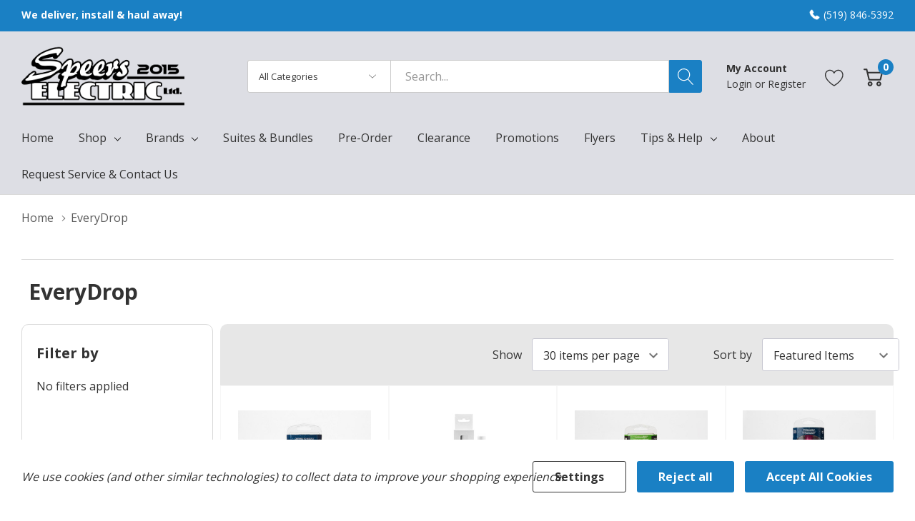

--- FILE ---
content_type: text/html; charset=UTF-8
request_url: https://speerselectric.ca/everydrop/
body_size: 35689
content:



<!DOCTYPE html>
<html class="no-js" lang="en">
    <head>
        <link rel="dns-prefetch preconnect" href="https://cdn11.bigcommerce.com/s-kykninuzd0" crossorigin><link rel="dns-prefetch preconnect" href="https://fonts.googleapis.com/" crossorigin><link rel="dns-prefetch preconnect" href="https://fonts.gstatic.com/" crossorigin>
        <link rel='canonical' href='https://speerselectric.ca/everydrop/' /><meta name='platform' content='bigcommerce.stencil' />
        
        
        <!-- <link rel="preconnect" href="https://fonts.googleapis.com">
        <link rel="preconnect" href="https://fonts.gstatic.com" crossorigin>
        <link href="https://fonts.googleapis.com/css2?family=Open+Sans:ital,wght@0,400;0,700;1,400;1,700&display=swap" rel="stylesheet"> -->

        <!-- Global font family - move to script manager -->
        <meta name="viewport" content="width=device-width, initial-scale=1.0">
<script>
/* Detect and remove ?sku=… from the URL, then refresh the page */
(function () {
  // Handle weird keys like '%20sku' or ' sku'
  var search = new URLSearchParams(location.search);
  var hasSku = false;

  // direct ?sku=
  if (search.has('sku')) { hasSku = true; }

  // keys like "%20sku" or " sku"
  for (var key of search.keys()) {
    if (key.trim().toLowerCase() === 'sku') { hasSku = true; break; }
  }

  if (hasSku) {
    var clean = location.origin + location.pathname; // canonical URL
    // Replace current URL and then refresh the page to ensure clean state
    history.replaceState(null, '', clean);
    location.reload(); // refresh the page after cleaning
  }
})();
</script>


                 
         <!--- Amana site where to buy page PS async widget loader - place inside tag --->
         <script type="text/javascript">
                try { pswtb } catch (ex) { pswtb = {} } if (!pswtb.loader) { pswtb.loader = { lsc: [], waitLoad: function () { var e = pswtb.loader; if (e.finish) { for (var t = 0; t < e.lsc.length; t++)e.finish(e.lsc[t].wcid); window.clearInterval(e.waitLoadTimer); e.waitLoadTimer = null } else { if (!e.waitLoadTimer) e.waitLoadTimer = window.setInterval(e.waitLoad, 20) } }, show: function (e) { for (var t = 0; t < this.lsc.length; t++)if (this.lsc[t].wcid === e.widgetConfigurationId) { this.lsc[t].ops.push(e); return } var n = document.createElement("script"); n.type = "text/javascript"; var r = e.server; n.language = "javascript"; n.src = (r ? (r.match(/\/\//) ? "" : "//") + r + (r.charAt(r.length - 1) === "/" ? "" : "/") : "//embedded.pricespider.com/") + "WidgetScript.psjs?d=al&wc=" + e.widgetConfigurationId; this.lsc.push({ wcid: e.widgetConfigurationId, ops: [e] }); if (navigator.userAgent.match(/msie [6-7]/i)) { document.write('<' + 'script type="' + n.type + '" src="' + n.src.replace(/d=al&/i, "") + '"><' + "/script>"); this.waitLoad(); return } var i = navigator.userAgent.match(/msie [8-9]/i); n.async = true; if (i) n.onreadystatechange = new Function("if ((/loaded|completed/i).test(this.readyState)) pswtb.loader.finish('" + e.widgetConfigurationId + "');"); else n.onload = new Function("pswtb.loader.finish('" + e.widgetConfigurationId + "');"); (i ? document.getElementsByTagName("head")[0] : document.body).appendChild(n) } } }
        </script>
        <meta name="ps-country" content="CA">
        <meta name="ps-language" content="en">
        <script src="https://ajax.googleapis.com/ajax/libs/webfont/1.6.26/webfont.js"></script>
        <script>
            WebFont.load({
                google: {
                    families: ['Open Sans:300,400,700']
                }
            });

            var styles = ":root { --global-font-family: 'Open Sans', sans-serif !important; --secondary-font-family: 'Open Sans', sans-serif !important;}"
            var styleSheet = document.createElement("style")

            styleSheet.type = "text/css"
            styleSheet.innerText = styles
            document.head.appendChild(styleSheet)
        </script>
        <script>
            document.documentElement.className = document.documentElement.className.replace('no-js', 'js');
        </script>

        <script>
    function browserSupportsAllFeatures() {
        return window.Promise
            && window.fetch
            && window.URL
            && window.URLSearchParams
            && window.WeakMap
            // object-fit support
            && ('objectFit' in document.documentElement.style);
    }

    function loadScript(src) {
        var js = document.createElement('script');
        js.src = src;
        js.onerror = function () {
            console.error('Failed to load polyfill script ' + src);
        };
        document.head.appendChild(js);
    }

    if (!browserSupportsAllFeatures()) {
        loadScript('https://cdn11.bigcommerce.com/s-kykninuzd0/stencil/c6c1a4c0-d2e6-013e-8973-3ede7fa49a01/dist/theme-bundle.polyfills.js');
    }
</script>

        <script>
            window.lazySizesConfig = window.lazySizesConfig || {};
            window.lazySizesConfig.loadMode = 1;
        </script>
        <script async src="https://cdn11.bigcommerce.com/s-kykninuzd0/stencil/c6c1a4c0-d2e6-013e-8973-3ede7fa49a01/dist/theme-bundle.head_async.js"></script>
        <link data-stencil-stylesheet href="https://cdn11.bigcommerce.com/s-kykninuzd0/stencil/c6c1a4c0-d2e6-013e-8973-3ede7fa49a01/css/theme-d0495df0-d2e6-013e-c6df-6a78ea01f225.css" rel="stylesheet">

        <!-- Start Tracking Code for analytics_googleanalytics4 -->

<script data-cfasync="false" src="https://cdn11.bigcommerce.com/shared/js/google_analytics4_bodl_subscribers-358423becf5d870b8b603a81de597c10f6bc7699.js" integrity="sha256-gtOfJ3Avc1pEE/hx6SKj/96cca7JvfqllWA9FTQJyfI=" crossorigin="anonymous"></script>
<script data-cfasync="false">
  (function () {
    window.dataLayer = window.dataLayer || [];

    function gtag(){
        dataLayer.push(arguments);
    }

    function initGA4(event) {
         function setupGtag() {
            function configureGtag() {
                gtag('js', new Date());
                gtag('set', 'developer_id.dMjk3Nj', true);
                gtag('config', 'G-4E744M2XBE');
            }

            var script = document.createElement('script');

            script.src = 'https://www.googletagmanager.com/gtag/js?id=G-4E744M2XBE';
            script.async = true;
            script.onload = configureGtag;

            document.head.appendChild(script);
        }

        setupGtag();

        if (typeof subscribeOnBodlEvents === 'function') {
            subscribeOnBodlEvents('G-4E744M2XBE', true);
        }

        window.removeEventListener(event.type, initGA4);
    }

    gtag('consent', 'default', {"ad_storage":"denied","ad_user_data":"denied","ad_personalization":"denied","analytics_storage":"denied","functionality_storage":"denied"})
            

    var eventName = document.readyState === 'complete' ? 'consentScriptsLoaded' : 'DOMContentLoaded';
    window.addEventListener(eventName, initGA4, false);
  })()
</script>

<!-- End Tracking Code for analytics_googleanalytics4 -->

<!-- Start Tracking Code for analytics_siteverification -->

<meta name="google-site-verification" content="n5kGBz_9J3a1TiTe9UtNt47XOo6HUTUATuRo--rGGto" />

<!-- End Tracking Code for analytics_siteverification -->


<script>window.consentManagerStoreConfig = function () { return {"storeName":"Speers Electric","privacyPolicyUrl":"","writeKey":null,"improvedConsentManagerEnabled":true,"AlwaysIncludeScriptsWithConsentTag":true}; };</script>
<script type="text/javascript" src="https://cdn11.bigcommerce.com/shared/js/bodl-consent-32a446f5a681a22e8af09a4ab8f4e4b6deda6487.js" integrity="sha256-uitfaufFdsW9ELiQEkeOgsYedtr3BuhVvA4WaPhIZZY=" crossorigin="anonymous" defer></script>
<script type="text/javascript" src="https://cdn11.bigcommerce.com/shared/js/storefront/consent-manager-config-3013a89bb0485f417056882e3b5cf19e6588b7ba.js" defer></script>
<script type="text/javascript" src="https://cdn11.bigcommerce.com/shared/js/storefront/consent-manager-08633fe15aba542118c03f6d45457262fa9fac88.js" defer></script>
<script type="text/javascript">
var BCData = {};
</script>

    <script type="text/javascript">
(function (s, y, n, di, go) {
        di = s.createElement(y);
        di.type = 'text/java'+y;
        di.async = true;
        di.src = n + Math.floor(Date.now() / 86400000);
        go = s.getElementsByTagName(y)[0];
        go.parentNode.insertBefore(di,go);
      }(document,'script', "https://content.syndigo.com/site/a2a4ee54-b591-2d57-c0b9-fe9d3081def6/tag.js?cv="));
    (function () {
  window.SYNDI = window.SYNDI || [];
  window.SYNDI.push ({
    "contentCallback": function (hasContent) {
      if (hasContent) {
        yourHasContentCallbackFunction();
      } else {
        yourHasNoContentCallbackFunction();
      }
    }
});
}());

    function yourHasContentCallbackFunction() {
      $("#syndi_inline").addClass("has-content");
    };
  
    function yourHasNoContentCallbackFunction() {
      $("#syndi_inline").html("<div class='promotion-general-info' style='background: #f2f2f2; color: #333; padding: 40px 25px; border-radius: 3px; margin-top: 60px; margin-bottom: 60px; line-height: 1.2; font-weight: normal'> Sorry, there is no additional manufacturer content to show for this product at this time. Please check back later.</div>");
    };

</script><script data-bc-cookie-consent="3" type="text/plain">(function(w,d,s,l,i){w[l]=w[l]||[];w[l].push({'gtm.start':
new Date().getTime(),event:'gtm.js'});var f=d.getElementsByTagName(s)[0],
j=d.createElement(s),dl=l!='dataLayer'?'&l='+l:'';j.async=true;j.src=
'https://www.googletagmanager.com/gtm.js?id='+i+dl;f.parentNode.insertBefore(j,f);
})(window,document,'script','dataLayer','GTM-W3BBT4G');</script><script>
document.addEventListener("DOMContentLoaded", function(event) { 
	if (document.getElementsByClassName('productView').length > 0) {
        dataLayer.push({'event': 'item_view'});
        
        let productData = window.bodl.events[0].bodl_v1_product_page_viewed.line_items[0];
        document.getElementById('form-action-addToCart').addEventListener("click", () => {
            productData['quantity'] = parseInt(document.getElementById('qty[]').value);
        	dataLayer.push(productData);
        });
	}
    
    if (document.querySelectorAll('[data-wait-message="Adding to cart…"]').length > 0 && document.getElementsByClassName('productView').length == 0) {
        document.querySelectorAll('[data-wait-message="Adding to cart…"]').forEach(btn => {
        	btn.addEventListener("click", () => {
                let productData = JSON.parse(btn.getAttribute("data-analytics-sent"))
            	productData['quantity'] = 1;
                productData['sku'] = /[^ ]*$/.exec(productData.name)[0];
        		dataLayer.push(productData);
        	});
        })
    }
});
</script>
 <script data-cfasync="false" src="https://microapps.bigcommerce.com/bodl-events/1.9.4/index.js" integrity="sha256-Y0tDj1qsyiKBRibKllwV0ZJ1aFlGYaHHGl/oUFoXJ7Y=" nonce="" crossorigin="anonymous"></script>
 <script data-cfasync="false" nonce="">

 (function() {
    function decodeBase64(base64) {
       const text = atob(base64);
       const length = text.length;
       const bytes = new Uint8Array(length);
       for (let i = 0; i < length; i++) {
          bytes[i] = text.charCodeAt(i);
       }
       const decoder = new TextDecoder();
       return decoder.decode(bytes);
    }
    window.bodl = JSON.parse(decodeBase64("[base64]"));
 })()

 </script>

<script nonce="">
(function () {
    var xmlHttp = new XMLHttpRequest();

    xmlHttp.open('POST', 'https://bes.gcp.data.bigcommerce.com/nobot');
    xmlHttp.setRequestHeader('Content-Type', 'application/json');
    xmlHttp.send('{"store_id":"1002482765","timezone_offset":"0.0","timestamp":"2026-01-19T09:45:46.19412800Z","visit_id":"493ab8d9-6812-4b78-b375-54e456b2e268","channel_id":1}');
})();
</script>
  
        <link href="https://cdn11.bigcommerce.com/s-kykninuzd0/product_images/speers-electric-favicon.png?t=1655401697" rel="shortcut icon">
        <link href="https://fonts.googleapis.com/icon?family=Material+Icons" rel="stylesheet">
        <meta property="og:image" content="https://cdn11.bigcommerce.com/s-kykninuzd0/images/stencil/original/speers-electric-narrow_1655401696__01138.original.png" />
        <meta property="og:site_name" content="Speers Electric">
        <meta name="author" content="Speers Electric">
        <link rel="sitemap" type="application/xml" title="Sitemap" href="/xmlsitemap.php">
                <meta name="title" content=" | Speers Electric | Elora" />
                <title> | Speers Electric | Elora </title>
                <meta name="description" content="Shop for appliances and promotions locally in Elora, from brands like Whirlpool, Maytag, KitchenAid and more. | Local Appliances Store | Elora" >
                <meta property="og:title" content=".  | Speers Electric | Local Appliances Store | Elora" />
                <meta name="keywords" content="Elora, Appliances, Promotions, fridges, ovens, Ranges, Gas, Dual Fuel, Electric, French Door, Stainless Steel, Promotions, Induction, Pet Pro">
             
         <!-- Local business schema -->
            <script type="application/ld+json">
                    {
                    "@context": "https://schema.org",
                    "@type": "LocalBusiness",
                    "name": "Speers Electric",
                    "image": "https://cdn11.bigcommerce.com/s-kykninuzd0/images/stencil/original/speers-electric-narrow_1655401696__01138.original.png",
                    "url": "",
                    "telephone": "(519) 846-5392",
                    "address": {
                        "@type": "PostalAddress",
                        "streetAddress": "6458 Wellington Rd, Unit 4 Elora, Ontario N0B 1S0 Canada",
                        "addressLocality": "Elora",
                        "addressCountry": "CA"
                    },
                    "priceRange": "$$",
                    "hasMap": "https://www.google.com/maps/embed?pb=!1m18!1m12!1m3!1d2885.7689009015794!2d-80.4257844!3d43.673775899999995!2m3!1f0!2f0!3f0!3m2!1i1024!2i768!4f13.1!3m3!1m2!1s0x882b95136d3ffffb%3A0x22e5c19746362b4a!2sSpeers%20Electric%20Ltd!5e0!3m2!1sen!2sca!4v1655401009699!5m2!1sen!2sca",
                    "sameAs": [
                    ],
                    "offers": {  
                        "@type": "Offer",
                                "itemOffered": {
                                    "@type": "Product",
                                    "name": "", 
                                    "image": "[object Object]", 
                                    "brand": {
                                        "@type": "Brand",
                                        "name": ""
                                    },
                                "sku": "" 
                                },
                    }
            } 
            </script>

    </head>
    <body class="page-type-brand page-full-width popup-normal    ">
        <svg data-src="https://cdn11.bigcommerce.com/s-kykninuzd0/stencil/c6c1a4c0-d2e6-013e-8973-3ede7fa49a01/img/icon-sprite.svg" class="icons-svg-sprite"></svg>

        <a href="#main-content" class="skip-to-main-link">Skip to main content</a>

<header class="header">
        <div class="halo-top-bar-promotion">
            <div class="container">
                    <p class="text left" >
                        We deliver, install &amp; haul away!
                    </p>
                    <a class="text right " href="/contact-us/">
                        
                        <span>(519) 846-5392</span>
                    </a>

            </div>
        </div>



        <div class="halo-middleHeader">
            <div class="container">
                    <div class="middleHeader-item text-center large-logo">
                        <div class="items item--logo">
                                <div class="header-logo">
                                    <a href="https://speerselectric.ca/" class="header-logo__link">
            <img class="header-logo-image-unknown-size" src="https://cdn11.bigcommerce.com/s-kykninuzd0/images/stencil/original/speers-electric-narrow_1655401696__01138.original.png" alt="Speers Electric" title="Speers Electric">
</a>
                                </div>
                        </div>
                    </div>

                <div class="middleHeader-item text-right " >
                    <div class="items item--searchMobile hide-desktop">
                        <a class="navUser-action" href="#" data-search="quickSearch" aria-controls="quickSearch" aria-expanded="false" aria-label="Search button">
                            <div class="navUser-icon">
                                <svg class="icon" aria-hidden="true"><use xlink:href="#icon-search"></use></svg>
                            </div>
                        </a>
                    </div>
                    <div class="items item--quicksearch halo-search">
                        <div id="quickSearch" data-prevent-quick-search-close>
                            <form class="form" action="/search.php">
    <fieldset class="form-fieldset">
        <div class="form-field">
                <div id="haloSearchCategory">
                    <label class="is-srOnly" for="search_category_query">All Categories</label>
                    <select name="category" class="halo-select-category" id="search_category_query">
                        <option value="" selected="">All Categories</option>
                            <!-- change the brand names here per page ....-->
                                    <option value="598">&nbsp;&nbsp;&nbsp;Cleaning</option>
                                    <option value="558">&nbsp;&nbsp;&nbsp;Cooking</option>
                                    <option value="606">&nbsp;&nbsp;&nbsp;Garage</option>
                                    <option value="422">&nbsp;&nbsp;&nbsp;Laundry</option>
                                    <option value="445">&nbsp;&nbsp;&nbsp;Parts and Accessories</option>
                                    <option value="538">&nbsp;&nbsp;&nbsp;Refrigeration</option>
                    </select> 
                    <svg class="icon" aria-hidden="true"><use xlink:href="#icon-chevron-down" /></svg>
                </div>
            <label class="is-srOnly" for="search_query">Search</label>
            <input class="form-input" data-search-quick name="search_query" id="search_query" data-error-message="Search field cannot be empty." 
                    placeholder="Search..." 
                    autocomplete="off">
            <button type="submit" class="button button--primary" aria-label="Search button"><svg class="icon" aria-hidden="true"><use xlink:href="#icon-search"></use></svg></button>
        </div>
    </fieldset>
</form>
<div class="haloQuickSearchResults quickSearchResults" data-bind="html: results"></div>
    <div class="haloQuickSearchResults quickSearchResultsCustom">
        <div class="quickResults-wrapper">
    <div class="search-tip">
       TIP: To search exact matches only, wrap your search in quotation marks. 
    </div>
        <div class="quickResults-item quickResults-text">
                <h3 class="quickResults-title">Top Searches</h3>
            <ul class="productGrid-search">
                    <li class="search-item">
                        <a class="link" href="/search.php?search_query=refrigerator&section=product">
                            <svg class="icon" aria-hidden="true"><use xlink:href="#icon-search"></use></svg>Refrigerator
                        </a>
                    </li>
                    <li class="search-item">
                        <a class="link" href="/search.php?search_query=range&section=product">
                            <svg class="icon" aria-hidden="true"><use xlink:href="#icon-search"></use></svg>Range
                        </a>
                    </li>
                    <li class="search-item">
                        <a class="link" href="/search.php?search_query=dishwasher&section=product">
                            <svg class="icon" aria-hidden="true"><use xlink:href="#icon-search"></use></svg>Dishwasher
                        </a>
                    </li>
                    <li class="search-item">
                        <a class="link" href="/search.php?search_query=wall+oven&section=product">
                            <svg class="icon" aria-hidden="true"><use xlink:href="#icon-search"></use></svg>Wall Oven
                        </a>
                    </li>
            </ul>
        </div>
</div>
    </div>

                        </div>
                    </div>
                                     <!-- lang toggle -->
                        <div class="items item--account">
                                <p class="myAccount">My Account</p>
                                <div class="myAccount-link">
                                    <a href="/login.php" data-login-form>
                                        Login
                                    </a>
                                    <span>or</span>
                                    <a href="/login.php?action=create_account">
                                        Register
                                    </a>
                                </div>
                                <div id="login-pc-popup" class="login-form-popup halo-auth-popup">
    <div class="halo-popup-content">
        <form class="form" action="https://speerselectric.ca/login.php?action=check_login" method="post">
            <div class="login-form-wrapper">
                <div class="form-field">
                    <label class="form-label" for="login_email">
                        Email Address
                        <em class="text-danger">*</em>
                    </label>
                    <input id="login_email" class="form-input" type="email" value="" name="login_email" placeholder="Email">
                </div>
                <div class="form-field">
                    <label class="form-label" for="login_pass">
                        Password
                        <em class="text-danger">*</em>
                    </label>
                    <input id="login_pass" class="form-input" type="password" value="" placeholder="Password" name="login_pass">
                </div>
                <div class="form-actions text-center">
                    <button type="button" class="button button--primary">Login</button>
                    <a class="forgot-password" href="/login.php?action=reset_password">Forgot password?</a>
                    <a class="create-account button" href="/login.php?action=create_account">Create an account</a>
                </div>
            </div>
        </form>
    </div>
</div>
                            <a class="navUser-action myAccountMobile" href="/login.php" data-login-form-mobile aria-label="My Account">
                                <div class="navUser-icon">
                                    <svg class="icon" aria-hidden="true"><use xlink:href="#icon-user"/></svg>
                                </div>
                            </a>
                        </div>
                        <div class="items item--wishlist">
                            <a class="navUser-action" href="/wishlist.php" aria-label="Go to Wish Lists page">
                                <div class="navUser-icon">
                                    <svg class="icon" aria-hidden="true"><use xlink:href="#icon-heart"></use></svg>
                                </div>
                            </a>
                        </div>
                        <div class="items item--cart halo-cart">
                            <a class="navUser-action cartDesktop"
                                data-cart-preview
                                data-options="align:right"
                                href="/cart.php"
                                aria-label="Cart with 0 items">
                                <div class="navUser-icon navUser-item-cartIcon">
                                    <svg class="icon" aria-hidden="true"><use xlink:href="#icon-cart"></use></svg><span class="countPill cart-quantity"></span>
                                </div>
                            </a>
                            <div class="dropdown-cart" id="cart-preview-dropdown" aria-hidden="true"></div>
                            <a class="navUser-action cartMobile" data-cart-preview2 href="/cart.php" aria-label="Cart with 0 items">
                                <div class="navUser-icon navUser-item-cartIcon">
                                    <svg class="icon" aria-hidden="true"><use xlink:href="#icon-cart"></use></svg>
                                    <span class="countPill cart-quantity">0</span>
                                </div>
                            </a>
                        </div>
                   <!--- HAMBURGER MENU -->
                         <div class="middleHeader-item text-left hide-desktop">
                            <div class="items item--hamburger">
                                <a class="mobileMenu-toggle" href="#" data-mobile-menu-toggle="menu">
                                    <span class="mobileMenu-toggleIcon">Toggle menu</span>
                                </a>
                            </div>
                        </div>
                    </div>
                    
                </div>
            </div>
        </div>
        <div class="halo-bottomHeader">
            <div class="navPages-container" id="menu" data-menu>
                <nav class="navPages" role="navigation" aria-label="Main Navigation">
    <ul class="navPages-list navPages-list-megamenu"  id="halo-navigation-list">
        
        <!-- Home -->
        <li class="navPages-item navPages-item-page">
                <a class="navPages-action navPages-action-end" href="/">
                    <span class="text">Home</span>
                </a>
            </li>
        <!-- Shop -->
            <li class="navPages-item has-dropdown custom-shop-menu">
                
    <p class="navPages-action has-subMenu is-root" data-label="">
        <a class="text" href="#">Shop</a>
        <span class="navPages-action-moreIcon" aria-hidden="true">
            <svg class="icon" aria-hidden="true"><use xlink:href="#icon-chevron-down" /></svg>
        </span>
    </p>
    
<div class="navPage-subMenu navPage-subMenu-horizontal" aria-hidden="true" tabindex="-1">
        <ul class="navPage-subMenu-list">
            <li class="navPage-subMenu-item-child navPage-subMenu-title">
                <p class="navPage-subMenu-action navPages-action">
                    <span class="navPages-action-moreIcon" aria-hidden="true">
                        <svg class="icon" aria-hidden="true"><use xlink:href="#icon-chevron-down" /></svg>
                        <span>back</span><!-- this ?-->
                    </span>
                </p>
            </li>
            <!-- Cooking -->
                    <li class="navPage-subMenu-item-child has-dropdown">
                        <p class="navPage-subMenu-action navPages-action navPages-action-depth-max has-subMenu nav-item-title-cooking">
                            <a class="text" href="/category-cooking/">Cooking</a>
                            <span class="navPages-action-moreIcon" aria-hidden="true">
                                <svg class="icon" aria-hidden="true"><use xlink:href="#icon-chevron-down" /></svg>
                            </span>
                        </p>
                        <div class="navPage-subMenu navPage-subMenu-horizontal" aria-hidden="true" tabindex="-1">
                            <ul class="navPage-subMenu-list">
                                        <li class="navPage-subMenu-item-child navPage-subMenu-title">
                                            <p class="navPage-subMenu-action navPages-action">
                                                <span class="navPages-action-moreIcon" aria-hidden="true">
                                                    <svg class="icon" aria-hidden="true"><use xlink:href="#icon-chevron-down" /></svg>
                                                    <span>back</span><!-- this ?-->
                                                </span>
                                            </p>
                                        </li>
                                <li class="navPage-subMenu-item-child navPages-action-end nav-item-ranges">
                                    <a class="navPage-subMenu-action navPages-action" href="/cooking/ranges/"><span class="text">Ranges</span></a>
                                </li>
                                <li class="navPage-subMenu-item-child navPages-action-end nav-item-cooktops">
                                    <a class="navPage-subMenu-action navPages-action" href="/cooking/cooktops/"><span class="text">Cooktops</span></a>
                                </li>
                                <li class="navPage-subMenu-item-child navPages-action-end nav-item-wall-ovens">
                                    <a class="navPage-subMenu-action navPages-action" href="/cooking/wall-ovens/"><span class="text">Wall Ovens</span></a>
                                </li>
                                <li class="navPage-subMenu-item-child navPages-action-end nav-item-hoods-and-vents">
                                    <a class="navPage-subMenu-action navPages-action" href="/cooking/hoods-and-vents/"><span class="text">Hoods &amp; Vents</span></a>
                                </li>
                                <li class="navPage-subMenu-item-child navPages-action-end nav-item-warming-drawers">
                                    <a class="navPage-subMenu-action navPages-action" href="/cooking/warming-drawers/"><span class="text">Warming Drawers</span></a>
                                </li>
                                <li class="navPage-subMenu-item-child navPages-action-end nav-item-microwaves">
                                    <a class="navPage-subMenu-action navPages-action" href="/cooking/microwaves/"><span class="text">Microwaves</span></a>
                                </li>
                                    <li class="navPage-subMenu-item-child navPages-action-end nav-item-suites">
                                        <a class="navPage-subMenu-action navPages-action" href="/shop-suites/#kitchen"><span class="text">Kitchen Suites</span></a>
                                    </li>
                            </ul>
                        </div>
                    </li>
            <!-- Cleaning -->
             <li class="navPage-subMenu-item-child has-dropdown">
                <ul class="navPage-subMenu-list">
                        <li class="navPage-subMenu-item-child has-dropdown no-hover">
                            <p class="navPage-subMenu-action navPages-action navPages-action-depth-max has-subMenu navPage-subMenu-action navPages-action navPages-action-depth-max has-subMenu nav-item-title-cleaning">
                                <a class="text bold" href="/category-cleaning/">Cleaning</a>
                                <span class="navPages-action-moreIcon" aria-hidden="true">
                                    <svg class="icon" aria-hidden="true"><use xlink:href="#icon-chevron-down" /></svg>
                                </span>
                            </p>
                            <div class="navPage-subMenu navPage-subMenu-horizontal" aria-hidden="true" tabindex="-1">
                                <ul class="navPage-subMenu-list">
                                    <li class="navPage-subMenu-item-child navPage-subMenu-title">
                                                <p class="navPage-subMenu-action navPages-action">
                                                    <span class="navPages-action-moreIcon" aria-hidden="true">
                                                        <svg class="icon" aria-hidden="true"><use xlink:href="#icon-chevron-down" /></svg>
                                                        <span>back</span><!-- this ?-->
                                                    </span>
                                                </p>
                                            </li>
                                    <li class="navPage-subMenu-item-child navPages-action-end nav-item-dishwashers">
                                        <a class="navPage-subMenu-action navPages-action" href="/cleaning/dishwashers/"><span class="text">Dishwashers</span></a>
                                    </li>
                                    <li class="navPage-subMenu-item-child navPages-action-end nav-item-trash-compactors">
                                        <a class="navPage-subMenu-action navPages-action" href="/cleaning/trash-compactors/"><span class="text">Trash Compactors</span></a>
                                    </li>
                                    <li class="navPage-subMenu-item-child navPages-action-end nav-item-waste-disposers">
                                        <a class="navPage-subMenu-action navPages-action" href="/cleaning/waste-disposers/"><span class="text">Waste Disposers</span></a>
                                    </li>
                                </ul>
                            </div>
                            
                        </li>
                       
                </ul>
             </li>

            <!-- Refrigeration -->
            <li class="navPage-subMenu-item-child has-dropdown">
                <p class="navPage-subMenu-action navPages-action navPages-action-depth-max has-subMenu nav-item-title-refrigeration">
                    <a class="text" href="/category-refrigeration/">Refrigeration</a>
                    <span class="navPages-action-moreIcon" aria-hidden="true">
                        <svg class="icon" aria-hidden="true"><use xlink:href="#icon-chevron-down" /></svg>
                    </span>
                </p>
                <div class="navPage-subMenu navPage-subMenu-horizontal" aria-hidden="true" tabindex="-1">
                    <ul class="navPage-subMenu-list">
                        <li class="navPage-subMenu-item-child navPage-subMenu-title">
                                            <p class="navPage-subMenu-action navPages-action">
                                                <span class="navPages-action-moreIcon" aria-hidden="true">
                                                    <svg class="icon" aria-hidden="true"><use xlink:href="#icon-chevron-down" /></svg>
                                                    <span>back</span><!-- this ?-->
                                                </span>
                                            </p>
                                        </li>
                        <li class="navPage-subMenu-item-child navPages-action-end nav-item-top-freezer-refrigerators">
                            <a class="navPage-subMenu-action navPages-action" href="/refrigeration/refrigerators/top-freezer-refrigerators/"><span class="text">Top Freezer Refrigerators</span></a>
                        </li>
                        <li class="navPage-subMenu-item-child navPages-action-end nav-item-bottom-freezer-refrigerators">
                            <a class="navPage-subMenu-action navPages-action" href="/refrigeration/refrigerators/bottom-freezer-refrigerators/"><span class="text">Bottom Freezer Refrigerators</span></a>
                        </li>
                        <li class="navPage-subMenu-item-child navPages-action-end nav-item-french-door-refrigerators">
                            <a class="navPage-subMenu-action navPages-action" href="/refrigeration/refrigerators/french-door-refrigerators/"><span class="text">French Door Refrigerators</span></a>
                        </li>
                        <li class="navPage-subMenu-item-child navPages-action-end nav-item-side-by-side-refrigerators">
                            <a class="navPage-subMenu-action navPages-action" href="/refrigeration/refrigerators/side-by-side-refrigerators/"><span class="text">Side by Side Refrigerators</span></a>
                        </li>
                        <li class="navPage-subMenu-item-child navPages-action-end nav-item-undercounter-refrigerators">
                            <a class="navPage-subMenu-action navPages-action" href="/refrigeration/undercounter-refrigeration/"><span class="text">Undercounter Refrigerators</span></a>
                        </li>
                        <li class="navPage-subMenu-item-child navPages-action-end nav-item-freezers">
                            <a class="navPage-subMenu-action navPages-action" href="/refrigeration/freezers/"><span class="text">Freezers</span></a>
                        </li>
                        <li class="navPage-subMenu-item-child navPages-action-end nav-item-freezers">
                            <a class="navPage-subMenu-action navPages-action" href="/refrigeration/ice-makers/"><span class="text">Ice Makers</span></a>
                        </li>
                            <li class="navPage-subMenu-item-child navPages-action-end nav-item-all-fridges">
                                <a class="navPage-subMenu-action navPages-action" href="/refrigeration/"><span class="text">See All</span></a>
                            </li>
                    </ul>
                </div>
            </li>
            <!-- Laundry -->
            <li class="navPage-subMenu-item-child has-dropdown">
                <p class="navPage-subMenu-action navPages-action navPages-action-depth-max has-subMenu nav-item-title-laundry">
                    <a class="text" href="/category-laundry/">Laundry</a>
                    <span class="navPages-action-moreIcon" aria-hidden="true">
                        <svg class="icon" aria-hidden="true"><use xlink:href="#icon-chevron-down" /></svg>
                    </span>
                </p>   
                <div class="navPage-subMenu navPage-subMenu-horizontal" aria-hidden="true" tabindex="-1">
                    <ul class="navPage-subMenu-list">
                        <li class="navPage-subMenu-item-child navPage-subMenu-title">
                            <p class="navPage-subMenu-action navPages-action">
                                <span class="navPages-action-moreIcon" aria-hidden="true">
                                    <svg class="icon" aria-hidden="true"><use xlink:href="#icon-chevron-down" /></svg>
                                    <span>back</span><!-- this ?-->
                                </span>
                            </p>
                        </li>
                        <li class="navPage-subMenu-item-child navPages-action-end nav-item-washers">
                            <a class="navPage-subMenu-action navPages-action" href="/laundry/washers/"><span class="text">Washers</span></a>
                        </li>
                        <li class="navPage-subMenu-item-child navPages-action-end nav-item-dryers">
                            <a class="navPage-subMenu-action navPages-action" href="/laundry/dryers/"><span class="text">Dryers</span></a>
                        </li>
                        <li class="navPage-subMenu-item-child navPages-action-end nav-item-combination">
                            <a class="navPage-subMenu-action navPages-action" href="/laundry/combination-washer-dryers/"><span class="text">Combination Washer Dryers</span></a>
                        </li>
                        <li class="navPage-subMenu-item-child navPages-action-end nav-item-laundry-pedestals">
                            <a class="navPage-subMenu-action navPages-action" href="/laundry/custom-laundry-options/pedestals/"><span class="text">Laundry Pedestals</span></a>
                        </li>
                      
                        <li class="navPage-subMenu-item-child navPages-action-end nav-item-suites">
                            <a class="navPage-subMenu-action navPages-action" href="/shop-suites/#laundry"><span class="text">Laundry Pairs</span></a>
                        </li>
                    </ul>
                </div>
            </li>
            <!-- Parts & Accessories -->
            <li class="navPage-subMenu-item-child has-dropdown">
                <p class="navPage-subMenu-action navPages-action navPages-action-depth-max has-subMenu nav-item-title-parts-and-accessories">
                    <a class="text" href="/parts-and-accessories/">Parts &amp; Accessories</a>
                    <span class="navPages-action-moreIcon" aria-hidden="true">
                        <svg class="icon" aria-hidden="true"><use xlink:href="#icon-chevron-down" /></svg>
                    </span>
                </p>
                <div class="navPage-subMenu navPage-subMenu-horizontal" aria-hidden="true" tabindex="-1">
                    <ul class="navPage-subMenu-list">
                        <li class="navPage-subMenu-item-child navPage-subMenu-title">
                            <p class="navPage-subMenu-action navPages-action">
                                <span class="navPages-action-moreIcon" aria-hidden="true">
                                    <svg class="icon" aria-hidden="true"><use xlink:href="#icon-chevron-down" /></svg>
                                    <span>back</span><!-- this ?-->
                                </span>
                            </p>
                        </li>
                        <li class="navPage-subMenu-item-child navPages-action-end nav-item-affresh">
                            <a class="navPage-subMenu-action navPages-action" href="/parts-and-accessories/affresh-cleaning-products/"><span class="text">Affresh Cleaning Products</span></a>
                        </li>
                        <li class="navPage-subMenu-item-child navPages-action-end nav-item-everydrop">
                            <a class="navPage-subMenu-action navPages-action" href="/parts-and-accessories/everydrop-fridge-filters/"><span class="text">Everydrop Fridge Filters</span></a>
                        </li>
                        <li class="navPage-subMenu-item-child navPages-action-end nav-item-swash">
                            <a class="navPage-subMenu-action navPages-action" href="/parts-and-accessories/swash-cleaning-products/"><span class="text">Swash Laundry Detergent</span></a>
                        </li>
                        <li class="navPage-subMenu-item-child navPages-action-end nav-item-parts-and-accessories">
                            <a class="navPage-subMenu-action navPages-action" href="/parts-and-accessories/"><span class="text">See All</span></a>
                        </li>
                    </ul>
                </div>
            </li>
            <!-- 
                <li class="navPage-subMenu-item-child has-dropdown custom-nav-promo-callout ">
                    <a href="">
                        <img src="" alt="Find the best Appliance for you">
                        <p class="navPage-subMenu-action navPages-action nav-item-title-custom-callout-title">
                            <strong></strong>
                        </p>
                        <p class="navPage-subMenu-action navPages-action nav-item-title-custom-callout">
                            
                        </p>
                    </a>
                </li>
             -->
        </ul>
</div>

            </li>
        <!-- Mega Custom -->
        <!-- Brands -->
            <li class="navPages-item has-dropdown custom-shop-menu custom-menu-no-mega">
                
    <p class="navPages-action has-subMenu is-root" data-label="">
        <a class="text" href="#">Brands</a>
        <span class="navPages-action-moreIcon" aria-hidden="true">
            <svg class="icon" aria-hidden="true"><use xlink:href="#icon-chevron-down" /></svg>
        </span>
    </p>
    
<div class="navPage-subMenu" aria-hidden="true" tabindex="-1">
    <ul class="navPage-subMenu-list simple-list">
        <li class="navPage-subMenu-item-child navPage-subMenu-title">
            <p class="navPage-subMenu-action navPages-action">
                <span class="navPages-action-moreIcon" aria-hidden="true">
                    <svg class="icon" aria-hidden="true"><use xlink:href="#icon-chevron-down" /></svg>
                    <span>back</span><!-- this ?-->
                </span>
            </p>
        </li>
        <!-- JennAir -->
        <!-- KitchenAid -->
        <li class="navPage-subMenu-item-child has-dropdown">
            <p class="navPage-subMenu-action  nav-item-title-kitchenaid">
                <a class="text" href="/brand-kitchenaid/">KitchenAid</a>
            </p>
        </li>
        <!-- Whirlpool -->
        <li class="navPage-subMenu-item-child has-dropdown">
            <p class="navPage-subMenu-action  nav-item-title-whirlpool">
                <a class="text" href="/brand-whirlpool/">Whirlpool</a>
            </p>
        </li>
        <!-- Maytag -->
        <li class="navPage-subMenu-item-child has-dropdown">
            <p class="navPage-subMenu-action  nav-item-title-maytag">
                <a class="text" href="/brand-maytag/">Maytag</a>
            </p>
        </li>
        <!-- Amana -->
        <li class="navPage-subMenu-item-child has-dropdown">
            <p class="navPage-subMenu-action  nav-item-title-amana">
                <a class="text" href="/brand-amana/">Amana</a>
            </p>
        </li>
        
       
    </ul>
</div>

            </li>
        <!-- Suites -->
            <li class="navPages-item navPages-item-page">
                <a class="navPages-action navPages-action-end" href="/shop-suites/">
                    <span class="text">Suites &amp; Bundles</span>
                </a>
            </li>
        <!-- Custom Page@s -->
      

                    <li class="navPages-item custom-categories-menu-no-mega navPages-item-page">
                            <a class="navPages-action navPages-action-end" data-label="https://speerselectric.ca/custom-pre-order-category/" href="https://speerselectric.ca/custom-pre-order-category/">
      <span class="text">Pre-Order</span>
    </a>
                    </li>
                        <li class="navPages-item custom-categories-menu-no-mega navPages-item-page">
                                <a class="navPages-action navPages-action-end" data-label="https://speerselectric.ca/custom-clearance-category/" href="https://speerselectric.ca/custom-clearance-category/">
      <span class="text">Clearance</span>
    </a>
                        </li>


        <!-- Promotions -->
        <li class="navPages-item navPages-item-page">
            <a class="navPages-action navPages-action-end" data-label="/promotions/" href="/promotions/">
                <span class="text">Promotions</span>
            </a>
        </li>

        <!-- Flyers -->
            <li class="navPages-item navPages-item-page">
                <a class="navPages-action navPages-action-end" href="/flyers/">
                    <span class="text">Flyers</span>
                </a>
            </li>

        <!-- Tips & Help -->
        <li class="navPages-item has-dropdown custom-shop-menu custom-menu-no-mega">
            
    <p class="navPages-action has-subMenu is-root" data-label="">
        <a class="text" href="#">Tips & Help</a>
        <span class="navPages-action-moreIcon" aria-hidden="true">
            <svg class="icon" aria-hidden="true"><use xlink:href="#icon-chevron-down" /></svg>
        </span>
    </p>
    
<div class="navPage-subMenu" aria-hidden="true" tabindex="-1">
    <ul class="navPage-subMenu-list simple-list">
        <li class="navPage-subMenu-item-child navPage-subMenu-title">
            <p class="navPage-subMenu-action navPages-action">
                <span class="navPages-action-moreIcon" aria-hidden="true">
                    <svg class="icon" aria-hidden="true"><use xlink:href="#icon-chevron-down" /></svg>
                    <span>back</span><!-- this ?-->
                </span>
            </p>
        </li>
               <!-- Customer Guarantees -->
               <li class="navPage-subMenu-item-child has-dropdown">
                <p class="navPage-subMenu-action  nav-item-title-jennair">
                    <a class="text" href="/customer-guarantees/">Customer Guarantees</a>
                </p>
            </li>
        <!-- Appliance Finder -->
        <!-- 
        <li class="navPage-subMenu-item-child has-dropdown">
            <p class="navPage-subMenu-action  nav-item-title-jennair">
                <a class="text" href=""></a>
            </p>
        </li>
         -->
        <!-- Buying Tips -->
        <li class="navPage-subMenu-item-child has-dropdown">
            <p class="navPage-subMenu-action  nav-item-title-kitchenaid">
                <a class="text" href="/blog/tag/Buying+Tips#">Buying Tips</a>
            </p>
        </li>
        <!-- Appliance Basics -->
        <li class="navPage-subMenu-item-child has-dropdown">
            <p class="navPage-subMenu-action  nav-item-title-kitchenaid">
                <a class="text" href="/blog/tag/Appliance+Basics#">Appliance Basics</a>
            </p>
        </li>

    </ul>
</div>

        </li>

        <!-- About -->
        <li class="navPages-item navPages-item-page">
            <a class="navPages-action navPages-action-end" href="/about-us/">
                <span class="text">About</span>
            </a>
        </li>

        <!-- Contact Us -->
        <li class="navPages-item navPages-item-page">
            <a class="navPages-action navPages-action-end" data-label="/contact-us/" href="/contact-us/">
                <span class="text">Request Service &amp; Contact Us</span>
            </a>
        </li>

            <li class="navPages-item navPages-item-toggle u-hiddenVisually">
                <p class="navPages-action has-subMenu is-root">
                    <span class="text">
                        <svg><use xlink:href="#icon-more"></use></svg>
                    </span>
                </p>
                <div class="navPage-subMenu navPage-subMenu-horizontal" aria-hidden="true" tabindex="-1">
                    <ul class="navPage-subMenu-list" id="halo-navPages-dropdown" data-dropdown-menu-content></ul>
                </div>
            </li>
    </ul>
</nav>
            </div>
        </div>

</header>
<div data-content-region="header_bottom"></div>
        <div class="body" id='main-content' data-currency-code="CAD">
     
    

<div class="container">
    <div class="breadcrumb-wrapper">
        <ul class="breadcrumbs" itemtype="http://schema.org/BreadcrumbList">
            <li class="breadcrumb " itemprop="itemListElement" itemtype="http://schema.org/ListItem">
                    <a href="https://speerselectric.ca/" class="breadcrumb-label" itemprop="item">
                        <span itemprop="name">Home</span>
                        <svg class="icon" aria-hidden="true"><use xlink:href="#icon-chevron-right"></use></svg>
                    </a>
                <meta itemprop="position" content="1" />
            </li>
            <li class="breadcrumb is-active" itemprop="itemListElement" itemtype="http://schema.org/ListItem">
                    <meta itemprop="item" content="https://speerselectric.ca/everydrop/">
                    <span class="breadcrumb-label" itemprop="name">EveryDrop</span>
                <meta itemprop="position" content="2" />
            </li>
</ul>
    </div>

    <div class="page page-brand page-listing ">
        <div class="page-header">
            <h1 class="page-heading">EveryDrop</h1>
            <div data-content-region="brand_below_header"></div>
        </div>

            <aside class="page-sidebar" id="faceted-search-container">
                <div class="page-sidebar-close">
                    <a href="#" class="close">
                        <span class="icon">×</span>
                        <span class="text">Close</span>
                    </a>
                </div>
                <nav role="navigation" aria-label="Left Sidebar">
        
<div id="facetedSearch" class="facetedSearch sidebarBlock ">
    <div class="facetedSearch-refineFilters sidebarBlock">
    <h5 class="sidebarBlock-heading">
        Filter by
    </h5>
    <span class="total-filter-count-parent">
    </span>
<style>

</style>
        No filters applied

</div>

            <div
                id="facetedSearch-navList"
                class="facetedSearch-navList blocker-container">
                <div class="accordion accordion--navList ">
                            
                            
                </div>

                <div class="blocker" style="display: none;"></div>
            </div>
    
</div>
</nav>
            </aside>

        <main class="page-content" id="product-listing-container">
            <div class="halo-toolbar">
                    <div class="page-sidebar-mobile-wrapper">
                        <div class="page-sidebar-mobile">
                            <span class="text">Filters</span>
                            <svg class="icon" aria-hidden="true"><use xlink:href="#icon-sidebar"></use></svg>
                        </div>
                    </div>
                    <div class="toolbar-wrapper">
    <div class="toolbar-item">
        <!-- <div class="view-as-btn">
    <label class="form-label">View as</label>
    <div class="form-group">
        <a href="javascript:void(0);" class="btn-view grid-view current-view" id="grid-view" aria-label="Grid View">
            <svg class="icon" aria-hidden="true"><use xlink:href="#icon-grid-view"></use></svg>
        </a>
        <a href="javascript:void(0);" class="btn-view list-view" id="list-view" aria-label="List View">
            <svg class="icon" aria-hidden="true"><use xlink:href="#icon-list-view"></use></svg>
        </a>
    </div>
</div>
   -->
    </div>
    <div class="toolbar-item">
		<form class="actionBar" method="get" data-sort-by data-show-products>
    <fieldset class="form-fieldset actionBar-section">
        <div class="form-field">
            <label class="form-label" for="limit">Show</label>
            <select class="form-select" name="limit" id="limit">
                <option value="9" >9 items per page</option>
                <option value="12" >12 items per page</option>
                <option value="15" >15 items per page</option>
                <option value="18" >18 items per page</option>
                <option value="21" >21 items per page</option>
                <option value="24" >24 items per page</option>
                <option value="27" >27 items per page</option>
                <option value="30" selected>30 items per page</option>
            </select>
        </div>
    </fieldset>
</form>
		
        <form class="actionBar" method="get" data-sort-by>
    <fieldset class="form-fieldset actionBar-section">
    <div class="form-field">
        <label class="form-label" for="sort">Sort by</label>
        <select class="form-select" name="sort" id="sort">
            <option value="pricedesc" >Price: High to Low</option>
            <option value="priceasc" >Price: Low to High</option>
            <option value="featured" selected>Featured Items</option>
            <option value="newest" >Newest Items</option>
                <option value="bestselling" >Best Selling</option>
            <option value="alphaasc" >A to Z</option>
            <option value="alphadesc" >Z to A</option>
            <!-- <option value="avgcustomerreview" >By Review</option> -->
            
        </select>
    </div>
</fieldset>

</form>
    </div>
</div>
<!-- <div class="toolbar-wrapper toolbar-mobile">
    <div class="toolbar-item">
        <div class="view-as-btn view-as-btn-mobile">
    <a href="javascript:void(0);" class="btn-view grid-view current-view" id="grid-view-mobile" aria-label="Grid View">
        <svg class="icon" aria-hidden="true"><use xlink:href="#icon-grid-view"></use></svg>
    </a>
    <a href="javascript:void(0);" class="btn-view list-view" id="list-view-mobile" aria-label="List View">
        <svg class="icon" aria-hidden="true"><use xlink:href="#icon-list-view"></use></svg>
    </a>
</div>
    </div>
</div> -->
            </div>
            
                        
<form action="/compare" method='POST'  data-product-compare>
			<ul class="productListing productGrid col-4">
			<li class="product">
				<article class="card card-gallery card-hover" data-product-id="5605" >
    <figure class="card-figure" data-pr-here-gallery>




            <div class="halo-badges halo-badges-right cg-stock">
                <!-- 
                
                
                
                
                
                
                
                
                
                
                
                
                
                
                
                
                
                
                
                
                
                
                
                
                 -->
            </div>
            <div class="halo-badges halo-badges-left">
                




<!--- LIVE PROMOS --->

<!--- KAD BOXING DAY --->

<!--- WPL/MT BOXING DAY KITCHEN --->

<!--- JENNAIR LUXURY REDEFINED --->



            </div>
           
        <a href="https://speerselectric.ca/everydrop-refrigerator-water-filter-a-edrarxd1b-pack-of-1-edrarxd1b/" class="card-link" >
            <div class="card-img-container">
                    <img src="https://cdn11.bigcommerce.com/s-kykninuzd0/images/stencil/390x485/products/5605/817486/EDRARXD1B_8ced975e2c20be7757b18c900ab8db96050f54e8_800x800_72_dpi__64749.1768165779.jpg?c=1" alt="everydrop® Refrigerator Water Filter A - EDRARXD1B (Pack of 1) EDRARXD1B" title="everydrop® Refrigerator Water Filter A - EDRARXD1B (Pack of 1) EDRARXD1B" data-sizes="auto"
    srcset="https://cdn11.bigcommerce.com/s-kykninuzd0/images/stencil/80w/products/5605/817486/EDRARXD1B_8ced975e2c20be7757b18c900ab8db96050f54e8_800x800_72_dpi__64749.1768165779.jpg?c=1"
data-srcset="https://cdn11.bigcommerce.com/s-kykninuzd0/images/stencil/80w/products/5605/817486/EDRARXD1B_8ced975e2c20be7757b18c900ab8db96050f54e8_800x800_72_dpi__64749.1768165779.jpg?c=1 80w, https://cdn11.bigcommerce.com/s-kykninuzd0/images/stencil/160w/products/5605/817486/EDRARXD1B_8ced975e2c20be7757b18c900ab8db96050f54e8_800x800_72_dpi__64749.1768165779.jpg?c=1 160w, https://cdn11.bigcommerce.com/s-kykninuzd0/images/stencil/320w/products/5605/817486/EDRARXD1B_8ced975e2c20be7757b18c900ab8db96050f54e8_800x800_72_dpi__64749.1768165779.jpg?c=1 320w, https://cdn11.bigcommerce.com/s-kykninuzd0/images/stencil/640w/products/5605/817486/EDRARXD1B_8ced975e2c20be7757b18c900ab8db96050f54e8_800x800_72_dpi__64749.1768165779.jpg?c=1 640w, https://cdn11.bigcommerce.com/s-kykninuzd0/images/stencil/960w/products/5605/817486/EDRARXD1B_8ced975e2c20be7757b18c900ab8db96050f54e8_800x800_72_dpi__64749.1768165779.jpg?c=1 960w, https://cdn11.bigcommerce.com/s-kykninuzd0/images/stencil/1280w/products/5605/817486/EDRARXD1B_8ced975e2c20be7757b18c900ab8db96050f54e8_800x800_72_dpi__64749.1768165779.jpg?c=1 1280w, https://cdn11.bigcommerce.com/s-kykninuzd0/images/stencil/1920w/products/5605/817486/EDRARXD1B_8ced975e2c20be7757b18c900ab8db96050f54e8_800x800_72_dpi__64749.1768165779.jpg?c=1 1920w, https://cdn11.bigcommerce.com/s-kykninuzd0/images/stencil/2560w/products/5605/817486/EDRARXD1B_8ced975e2c20be7757b18c900ab8db96050f54e8_800x800_72_dpi__64749.1768165779.jpg?c=1 2560w"

class="lazyload card-image"

 />
                                <span class="card-image-2">
                                    <img src="https://cdn11.bigcommerce.com/s-kykninuzd0/images/stencil/390x485/products/5605/817487/EDRARXD1B_ee5617b675b4778b616d7355826121bb4dfb4c3c_800x800_72_dpi__32087.1768165783.jpg?c=1" alt="everydrop® Refrigerator Water Filter A - EDRARXD1B (Pack of 1) EDRARXD1B" title="everydrop® Refrigerator Water Filter A - EDRARXD1B (Pack of 1) EDRARXD1B" data-sizes="auto"
    srcset="https://cdn11.bigcommerce.com/s-kykninuzd0/images/stencil/80w/products/5605/817487/EDRARXD1B_ee5617b675b4778b616d7355826121bb4dfb4c3c_800x800_72_dpi__32087.1768165783.jpg?c=1"
data-srcset="https://cdn11.bigcommerce.com/s-kykninuzd0/images/stencil/80w/products/5605/817487/EDRARXD1B_ee5617b675b4778b616d7355826121bb4dfb4c3c_800x800_72_dpi__32087.1768165783.jpg?c=1 80w, https://cdn11.bigcommerce.com/s-kykninuzd0/images/stencil/160w/products/5605/817487/EDRARXD1B_ee5617b675b4778b616d7355826121bb4dfb4c3c_800x800_72_dpi__32087.1768165783.jpg?c=1 160w, https://cdn11.bigcommerce.com/s-kykninuzd0/images/stencil/320w/products/5605/817487/EDRARXD1B_ee5617b675b4778b616d7355826121bb4dfb4c3c_800x800_72_dpi__32087.1768165783.jpg?c=1 320w, https://cdn11.bigcommerce.com/s-kykninuzd0/images/stencil/640w/products/5605/817487/EDRARXD1B_ee5617b675b4778b616d7355826121bb4dfb4c3c_800x800_72_dpi__32087.1768165783.jpg?c=1 640w, https://cdn11.bigcommerce.com/s-kykninuzd0/images/stencil/960w/products/5605/817487/EDRARXD1B_ee5617b675b4778b616d7355826121bb4dfb4c3c_800x800_72_dpi__32087.1768165783.jpg?c=1 960w, https://cdn11.bigcommerce.com/s-kykninuzd0/images/stencil/1280w/products/5605/817487/EDRARXD1B_ee5617b675b4778b616d7355826121bb4dfb4c3c_800x800_72_dpi__32087.1768165783.jpg?c=1 1280w, https://cdn11.bigcommerce.com/s-kykninuzd0/images/stencil/1920w/products/5605/817487/EDRARXD1B_ee5617b675b4778b616d7355826121bb4dfb4c3c_800x800_72_dpi__32087.1768165783.jpg?c=1 1920w, https://cdn11.bigcommerce.com/s-kykninuzd0/images/stencil/2560w/products/5605/817487/EDRARXD1B_ee5617b675b4778b616d7355826121bb4dfb4c3c_800x800_72_dpi__32087.1768165783.jpg?c=1 2560w"

class="lazyload"

 />
                                </span>
            </div>
        </a>
        <div class="card-figure-button">
                <div class="card-compare">
                    <label class="compare b-contain" for="compare-5605">
                        <span>Compare</span>
                        <input type="checkbox" name="products[]" value="5605" id="compare-5605" data-compare-id="5605">
                        <div class="b-input"></div>
                    </label>
                </div>
        </div>
    </figure>
    <div class="card-body">
        <div class="card-body-content">
                    <div class="plp-brand-logo long">
                            <img class="logo" src="https://cdn11.bigcommerce.com/s-cqup11fu39/images/stencil/original/image-manager/everydrop-logo.png?t=1706294007" alt="EveryDrop logo" />
                    </div>
                <h5 class="card-sku">
                    <a href="https://speerselectric.ca/everydrop-refrigerator-water-filter-a-edrarxd1b-pack-of-1-edrarxd1b/" >EDRARXD1B</a>
                </h5>

            <!-- power reviews -->           
                
                <script>
                window.pwr = window.pwr || function () {           
                    (pwr.q = pwr.q || []).push(arguments);          
                };
                pwr("render", [{
                    ENABLE_CLIENT_SIDE_STRUCTURED_DATA: false,
                    api_key: 'e0feb785-719c-4546-a817-dad4da5eadac',
                    locale: 'en_CA',
                    merchant_group_id: '266579496',           
                    merchant_id: '2048108829',
                    page_id: 'EDRARXD1BZZBASE',
                    components: {
                        CategorySnippet: 'category-snippet-1-EDRARXD1B',
                        ReviewSnippet: 'pr-reviewsnippet',
                    }
                }
                ]);
                </script>
                <div id="category-snippet-1-EDRARXD1B" class="category-snippet"></div>

            <span style="" >
            <div class="inventory-date-plp">
                <!-- inventory custom feild logic-->
                            <div id="inventory_date_container">
                                <svg class="icon" aria-hidden="true"><use xlink:href="#icon-truck"></use></svg>
                                <span id="inventory_date"> Contact for availability</span> </span>
                            </div>
            </div>
            </span>

            <h4 class="card-title">
                    <a href="https://speerselectric.ca/everydrop-refrigerator-water-filter-a-edrarxd1b-pack-of-1-edrarxd1b/" class="card-ellipsis"  style="-webkit-box-orient: vertical;">
                        everydrop® Refrigerator Water Filter A - EDRARXD1B (Pack of 1) EDRARXD1B
                    </a>
            </h4>
                <p class="card-rating" data-test-info-type="productRating">
                    <span class="rating--small">
                        <span role="img"
      aria-label="Product rating is 0 of 5"
>
            <span class="icon icon--ratingEmpty">
                <svg aria-hidden="true">
                    <use xlink:href="#icon-star" />
                </svg>
            </span>
            <span class="icon icon--ratingEmpty">
                <svg aria-hidden="true">
                    <use xlink:href="#icon-star" />
                </svg>
            </span>
            <span class="icon icon--ratingEmpty">
                <svg aria-hidden="true">
                    <use xlink:href="#icon-star" />
                </svg>
            </span>
            <span class="icon icon--ratingEmpty">
                <svg aria-hidden="true">
                    <use xlink:href="#icon-star" />
                </svg>
            </span>
            <span class="icon icon--ratingEmpty">
                <svg aria-hidden="true">
                    <use xlink:href="#icon-star" />
                </svg>
            </span>
</span>
                    </span>
                </p>
                <div class="card-desc">Providing clean, fresh-tasting water is easy with everydrop® refrigerator water filters. An innovative rotating knob simplifies the installation and removal of your Filter A water and ice...</div>
            <div class="card-price" style="" data-test-info-type="price">
                            

<span class="">

    
            <!-- MSRP -->
                <div class="price-section price-section--withoutTax rrp-price--withoutTax" style="display: none;">
                    
                        <span data-product-rrp-price-without-tax class="price price--rrp"> 
                                
                        </span>
                </div>
            <!-- SALE PRICE -->
                <div class="price-section price-section--withoutTax non-sale-price--withoutTax price-none" style="display: none;">
                    
                    <span data-product-non-sale-price-without-tax class="price price--non-sale">
                            
                    </span>
                </div>
            <!-- PROMO PRICE -->
                <div class="price-section price-section--withoutTax " >
                    <span class="price-label" >
                        
                    </span>
                    <span class="price-now-label" style="display: none;">
                        
                    </span>
                    <span data-product-price-without-tax class="price price--withoutTax  ">
                        
                                    <!-- show promo price -->
                                   $69.99
                    </span>
                        <script>
                            function pre_order_contact_link() {
                                location.href = "/contact-us/?product=EDRARXD1B";
                            }
                        </script>  
                </div>




</span>
            </div>
                <div class="card-option card-option-5605">
                    <div class="form-field"></div>
                </div>
        </div>
        <div class="card-body-button">
                <a href="/wishlist.php?action=add&product_id=5605" class="card-wishlist" aria-label="ada.add_wishlist">
                    <span class="text">Add to Wishlist</span>
                    <svg class="icon" aria-hidden="true"><use xlink:href="#icon-heart"></use></svg>
                </a>

                        <!-- Only show quick add to cart if price is not 0! -->


                        
        </div>
    </div>
</article>
			</li>
			<li class="product">
				<article class="card card-gallery card-hover" data-product-id="5116" >
    <figure class="card-figure" data-pr-here-gallery>




            <div class="halo-badges halo-badges-right cg-stock">
                <!-- 
                
                
                
                
                
                
                
                
                
                
                
                
                
                
                
                
                
                
                
                
                
                
                
                
                 -->
            </div>
            <div class="halo-badges halo-badges-left">
                




<!--- LIVE PROMOS --->

<!--- KAD BOXING DAY --->

<!--- WPL/MT BOXING DAY KITCHEN --->

<!--- JENNAIR LUXURY REDEFINED --->



            </div>
           
        <a href="https://speerselectric.ca/everydrop-value-refrigerator-water-filter-5-evfilter5b/" class="card-link" >
            <div class="card-img-container">
                    <img src="https://cdn11.bigcommerce.com/s-kykninuzd0/images/stencil/390x485/products/5116/816460/EVFILTER5B_eeeb1def847beb89930c81dfc5c373cec45af807_800x800_72_dpi__00792.1768164897.jpg?c=1" alt="everydrop® value Refrigerator Water Filter 5 EVFILTER5B" title="everydrop® value Refrigerator Water Filter 5 EVFILTER5B" data-sizes="auto"
    srcset="https://cdn11.bigcommerce.com/s-kykninuzd0/images/stencil/80w/products/5116/816460/EVFILTER5B_eeeb1def847beb89930c81dfc5c373cec45af807_800x800_72_dpi__00792.1768164897.jpg?c=1"
data-srcset="https://cdn11.bigcommerce.com/s-kykninuzd0/images/stencil/80w/products/5116/816460/EVFILTER5B_eeeb1def847beb89930c81dfc5c373cec45af807_800x800_72_dpi__00792.1768164897.jpg?c=1 80w, https://cdn11.bigcommerce.com/s-kykninuzd0/images/stencil/160w/products/5116/816460/EVFILTER5B_eeeb1def847beb89930c81dfc5c373cec45af807_800x800_72_dpi__00792.1768164897.jpg?c=1 160w, https://cdn11.bigcommerce.com/s-kykninuzd0/images/stencil/320w/products/5116/816460/EVFILTER5B_eeeb1def847beb89930c81dfc5c373cec45af807_800x800_72_dpi__00792.1768164897.jpg?c=1 320w, https://cdn11.bigcommerce.com/s-kykninuzd0/images/stencil/640w/products/5116/816460/EVFILTER5B_eeeb1def847beb89930c81dfc5c373cec45af807_800x800_72_dpi__00792.1768164897.jpg?c=1 640w, https://cdn11.bigcommerce.com/s-kykninuzd0/images/stencil/960w/products/5116/816460/EVFILTER5B_eeeb1def847beb89930c81dfc5c373cec45af807_800x800_72_dpi__00792.1768164897.jpg?c=1 960w, https://cdn11.bigcommerce.com/s-kykninuzd0/images/stencil/1280w/products/5116/816460/EVFILTER5B_eeeb1def847beb89930c81dfc5c373cec45af807_800x800_72_dpi__00792.1768164897.jpg?c=1 1280w, https://cdn11.bigcommerce.com/s-kykninuzd0/images/stencil/1920w/products/5116/816460/EVFILTER5B_eeeb1def847beb89930c81dfc5c373cec45af807_800x800_72_dpi__00792.1768164897.jpg?c=1 1920w, https://cdn11.bigcommerce.com/s-kykninuzd0/images/stencil/2560w/products/5116/816460/EVFILTER5B_eeeb1def847beb89930c81dfc5c373cec45af807_800x800_72_dpi__00792.1768164897.jpg?c=1 2560w"

class="lazyload card-image"

 />
                                <span class="card-image-2">
                                    <img src="https://cdn11.bigcommerce.com/s-kykninuzd0/images/stencil/390x485/products/5116/816461/EVFILTER5B_6c5a5f348b2eb142547586341b84eaef9c2aeb30_800x800_72_dpi__68818.1768164899.jpg?c=1" alt="everydrop® value Refrigerator Water Filter 5 EVFILTER5B" title="everydrop® value Refrigerator Water Filter 5 EVFILTER5B" data-sizes="auto"
    srcset="https://cdn11.bigcommerce.com/s-kykninuzd0/images/stencil/80w/products/5116/816461/EVFILTER5B_6c5a5f348b2eb142547586341b84eaef9c2aeb30_800x800_72_dpi__68818.1768164899.jpg?c=1"
data-srcset="https://cdn11.bigcommerce.com/s-kykninuzd0/images/stencil/80w/products/5116/816461/EVFILTER5B_6c5a5f348b2eb142547586341b84eaef9c2aeb30_800x800_72_dpi__68818.1768164899.jpg?c=1 80w, https://cdn11.bigcommerce.com/s-kykninuzd0/images/stencil/160w/products/5116/816461/EVFILTER5B_6c5a5f348b2eb142547586341b84eaef9c2aeb30_800x800_72_dpi__68818.1768164899.jpg?c=1 160w, https://cdn11.bigcommerce.com/s-kykninuzd0/images/stencil/320w/products/5116/816461/EVFILTER5B_6c5a5f348b2eb142547586341b84eaef9c2aeb30_800x800_72_dpi__68818.1768164899.jpg?c=1 320w, https://cdn11.bigcommerce.com/s-kykninuzd0/images/stencil/640w/products/5116/816461/EVFILTER5B_6c5a5f348b2eb142547586341b84eaef9c2aeb30_800x800_72_dpi__68818.1768164899.jpg?c=1 640w, https://cdn11.bigcommerce.com/s-kykninuzd0/images/stencil/960w/products/5116/816461/EVFILTER5B_6c5a5f348b2eb142547586341b84eaef9c2aeb30_800x800_72_dpi__68818.1768164899.jpg?c=1 960w, https://cdn11.bigcommerce.com/s-kykninuzd0/images/stencil/1280w/products/5116/816461/EVFILTER5B_6c5a5f348b2eb142547586341b84eaef9c2aeb30_800x800_72_dpi__68818.1768164899.jpg?c=1 1280w, https://cdn11.bigcommerce.com/s-kykninuzd0/images/stencil/1920w/products/5116/816461/EVFILTER5B_6c5a5f348b2eb142547586341b84eaef9c2aeb30_800x800_72_dpi__68818.1768164899.jpg?c=1 1920w, https://cdn11.bigcommerce.com/s-kykninuzd0/images/stencil/2560w/products/5116/816461/EVFILTER5B_6c5a5f348b2eb142547586341b84eaef9c2aeb30_800x800_72_dpi__68818.1768164899.jpg?c=1 2560w"

class="lazyload"

 />
                                </span>
            </div>
        </a>
        <div class="card-figure-button">
                <div class="card-compare">
                    <label class="compare b-contain" for="compare-5116">
                        <span>Compare</span>
                        <input type="checkbox" name="products[]" value="5116" id="compare-5116" data-compare-id="5116">
                        <div class="b-input"></div>
                    </label>
                </div>
        </div>
    </figure>
    <div class="card-body">
        <div class="card-body-content">
                    <div class="plp-brand-logo long">
                            <img class="logo" src="https://cdn11.bigcommerce.com/s-cqup11fu39/images/stencil/original/image-manager/everydrop-logo.png?t=1706294007" alt="EveryDrop logo" />
                    </div>
                <h5 class="card-sku">
                    <a href="https://speerselectric.ca/everydrop-value-refrigerator-water-filter-5-evfilter5b/" >EVFILTER5B</a>
                </h5>

            <!-- power reviews -->           
                
                <script>
                window.pwr = window.pwr || function () {           
                    (pwr.q = pwr.q || []).push(arguments);          
                };
                pwr("render", [{
                    ENABLE_CLIENT_SIDE_STRUCTURED_DATA: false,
                    api_key: 'e0feb785-719c-4546-a817-dad4da5eadac',
                    locale: 'en_CA',
                    merchant_group_id: '266579496',           
                    merchant_id: '2048108829',
                    page_id: 'EVFILTER5BZZBASE',
                    components: {
                        CategorySnippet: 'category-snippet-1-EVFILTER5B',
                        ReviewSnippet: 'pr-reviewsnippet',
                    }
                }
                ]);
                </script>
                <div id="category-snippet-1-EVFILTER5B" class="category-snippet"></div>

            <span style="" >
            <div class="inventory-date-plp">
                <!-- inventory custom feild logic-->
                            <div id="inventory_date_container">
                                <svg class="icon" aria-hidden="true"><use xlink:href="#icon-truck"></use></svg>
                                <span id="inventory_date"> Contact for availability</span> </span>
                            </div>
            </div>
            </span>

            <h4 class="card-title">
                    <a href="https://speerselectric.ca/everydrop-value-refrigerator-water-filter-5-evfilter5b/" class="card-ellipsis"  style="-webkit-box-orient: vertical;">
                        everydrop® value Refrigerator Water Filter 5 EVFILTER5B
                    </a>
            </h4>
                <p class="card-rating" data-test-info-type="productRating">
                    <span class="rating--small">
                        <span role="img"
      aria-label="Product rating is 0 of 5"
>
            <span class="icon icon--ratingEmpty">
                <svg aria-hidden="true">
                    <use xlink:href="#icon-star" />
                </svg>
            </span>
            <span class="icon icon--ratingEmpty">
                <svg aria-hidden="true">
                    <use xlink:href="#icon-star" />
                </svg>
            </span>
            <span class="icon icon--ratingEmpty">
                <svg aria-hidden="true">
                    <use xlink:href="#icon-star" />
                </svg>
            </span>
            <span class="icon icon--ratingEmpty">
                <svg aria-hidden="true">
                    <use xlink:href="#icon-star" />
                </svg>
            </span>
            <span class="icon icon--ratingEmpty">
                <svg aria-hidden="true">
                    <use xlink:href="#icon-star" />
                </svg>
            </span>
</span>
                    </span>
                </p>
                <div class="card-desc">NSF certified to reduce lead, chlorine taste and odour, everydrop® value filters offer convenient, filtered water for you and your family. For the cleanest water, replace your everydrop® value filter...</div>
            <div class="card-price" style="" data-test-info-type="price">
                            

<span class="">

    
            <!-- MSRP -->
                <div class="price-section price-section--withoutTax rrp-price--withoutTax" style="display: none;">
                    
                        <span data-product-rrp-price-without-tax class="price price--rrp"> 
                                
                        </span>
                </div>
            <!-- SALE PRICE -->
                <div class="price-section price-section--withoutTax non-sale-price--withoutTax price-none" style="display: none;">
                    
                    <span data-product-non-sale-price-without-tax class="price price--non-sale">
                            
                    </span>
                </div>
            <!-- PROMO PRICE -->
                <div class="price-section price-section--withoutTax " >
                    <span class="price-label" >
                        
                    </span>
                    <span class="price-now-label" style="display: none;">
                        
                    </span>
                    <span data-product-price-without-tax class="price price--withoutTax  ">
                        
                                    <!-- show promo price -->
                                   $39.99
                    </span>
                        <script>
                            function pre_order_contact_link() {
                                location.href = "/contact-us/?product=EVFILTER5B";
                            }
                        </script>  
                </div>




</span>
            </div>
                <div class="card-option card-option-5116">
                    <div class="form-field"></div>
                </div>
        </div>
        <div class="card-body-button">
                <a href="/wishlist.php?action=add&product_id=5116" class="card-wishlist" aria-label="ada.add_wishlist">
                    <span class="text">Add to Wishlist</span>
                    <svg class="icon" aria-hidden="true"><use xlink:href="#icon-heart"></use></svg>
                </a>

                        <!-- Only show quick add to cart if price is not 0! -->


                        
        </div>
    </div>
</article>
			</li>
			<li class="product">
				<article class="card card-gallery card-hover" data-product-id="5114" >
    <figure class="card-figure" data-pr-here-gallery>




            <div class="halo-badges halo-badges-right cg-stock">
                <!-- 
                
                
                
                
                
                
                
                
                
                
                
                
                
                
                
                
                
                
                
                
                
                
                
                
                 -->
            </div>
            <div class="halo-badges halo-badges-left">
                




<!--- LIVE PROMOS --->

<!--- KAD BOXING DAY --->

<!--- WPL/MT BOXING DAY KITCHEN --->

<!--- JENNAIR LUXURY REDEFINED --->



            </div>
           
        <a href="https://speerselectric.ca/everydrop-ice-water-refrigerator-filter-4-edr4rxd1b/" class="card-link" >
            <div class="card-img-container">
                    <img src="https://cdn11.bigcommerce.com/s-kykninuzd0/images/stencil/390x485/products/5114/812773/EDR4RXD1B_5bac9e964dc2284962f6be0eeb8604212ab2715c_800x800_72_dpi__05234.1768161611.jpg?c=1" alt="everydrop Ice &amp; Water Refrigerator Filter 4 - EDR4RXD1B EDR4RXD1B" title="everydrop Ice &amp; Water Refrigerator Filter 4 - EDR4RXD1B EDR4RXD1B" data-sizes="auto"
    srcset="https://cdn11.bigcommerce.com/s-kykninuzd0/images/stencil/80w/products/5114/812773/EDR4RXD1B_5bac9e964dc2284962f6be0eeb8604212ab2715c_800x800_72_dpi__05234.1768161611.jpg?c=1"
data-srcset="https://cdn11.bigcommerce.com/s-kykninuzd0/images/stencil/80w/products/5114/812773/EDR4RXD1B_5bac9e964dc2284962f6be0eeb8604212ab2715c_800x800_72_dpi__05234.1768161611.jpg?c=1 80w, https://cdn11.bigcommerce.com/s-kykninuzd0/images/stencil/160w/products/5114/812773/EDR4RXD1B_5bac9e964dc2284962f6be0eeb8604212ab2715c_800x800_72_dpi__05234.1768161611.jpg?c=1 160w, https://cdn11.bigcommerce.com/s-kykninuzd0/images/stencil/320w/products/5114/812773/EDR4RXD1B_5bac9e964dc2284962f6be0eeb8604212ab2715c_800x800_72_dpi__05234.1768161611.jpg?c=1 320w, https://cdn11.bigcommerce.com/s-kykninuzd0/images/stencil/640w/products/5114/812773/EDR4RXD1B_5bac9e964dc2284962f6be0eeb8604212ab2715c_800x800_72_dpi__05234.1768161611.jpg?c=1 640w, https://cdn11.bigcommerce.com/s-kykninuzd0/images/stencil/960w/products/5114/812773/EDR4RXD1B_5bac9e964dc2284962f6be0eeb8604212ab2715c_800x800_72_dpi__05234.1768161611.jpg?c=1 960w, https://cdn11.bigcommerce.com/s-kykninuzd0/images/stencil/1280w/products/5114/812773/EDR4RXD1B_5bac9e964dc2284962f6be0eeb8604212ab2715c_800x800_72_dpi__05234.1768161611.jpg?c=1 1280w, https://cdn11.bigcommerce.com/s-kykninuzd0/images/stencil/1920w/products/5114/812773/EDR4RXD1B_5bac9e964dc2284962f6be0eeb8604212ab2715c_800x800_72_dpi__05234.1768161611.jpg?c=1 1920w, https://cdn11.bigcommerce.com/s-kykninuzd0/images/stencil/2560w/products/5114/812773/EDR4RXD1B_5bac9e964dc2284962f6be0eeb8604212ab2715c_800x800_72_dpi__05234.1768161611.jpg?c=1 2560w"

class="lazyload card-image"

 />
                                <span class="card-image-2">
                                    <img src="https://cdn11.bigcommerce.com/s-kykninuzd0/images/stencil/390x485/products/5114/812774/EDR4RXD1B_e28750b920d14d6b0c56ebe70e724b8ea0ef3cf9_800x800_72_dpi__27140.1768161616.jpg?c=1" alt="everydrop Ice &amp; Water Refrigerator Filter 4 - EDR4RXD1B EDR4RXD1B" title="everydrop Ice &amp; Water Refrigerator Filter 4 - EDR4RXD1B EDR4RXD1B" data-sizes="auto"
    srcset="https://cdn11.bigcommerce.com/s-kykninuzd0/images/stencil/80w/products/5114/812774/EDR4RXD1B_e28750b920d14d6b0c56ebe70e724b8ea0ef3cf9_800x800_72_dpi__27140.1768161616.jpg?c=1"
data-srcset="https://cdn11.bigcommerce.com/s-kykninuzd0/images/stencil/80w/products/5114/812774/EDR4RXD1B_e28750b920d14d6b0c56ebe70e724b8ea0ef3cf9_800x800_72_dpi__27140.1768161616.jpg?c=1 80w, https://cdn11.bigcommerce.com/s-kykninuzd0/images/stencil/160w/products/5114/812774/EDR4RXD1B_e28750b920d14d6b0c56ebe70e724b8ea0ef3cf9_800x800_72_dpi__27140.1768161616.jpg?c=1 160w, https://cdn11.bigcommerce.com/s-kykninuzd0/images/stencil/320w/products/5114/812774/EDR4RXD1B_e28750b920d14d6b0c56ebe70e724b8ea0ef3cf9_800x800_72_dpi__27140.1768161616.jpg?c=1 320w, https://cdn11.bigcommerce.com/s-kykninuzd0/images/stencil/640w/products/5114/812774/EDR4RXD1B_e28750b920d14d6b0c56ebe70e724b8ea0ef3cf9_800x800_72_dpi__27140.1768161616.jpg?c=1 640w, https://cdn11.bigcommerce.com/s-kykninuzd0/images/stencil/960w/products/5114/812774/EDR4RXD1B_e28750b920d14d6b0c56ebe70e724b8ea0ef3cf9_800x800_72_dpi__27140.1768161616.jpg?c=1 960w, https://cdn11.bigcommerce.com/s-kykninuzd0/images/stencil/1280w/products/5114/812774/EDR4RXD1B_e28750b920d14d6b0c56ebe70e724b8ea0ef3cf9_800x800_72_dpi__27140.1768161616.jpg?c=1 1280w, https://cdn11.bigcommerce.com/s-kykninuzd0/images/stencil/1920w/products/5114/812774/EDR4RXD1B_e28750b920d14d6b0c56ebe70e724b8ea0ef3cf9_800x800_72_dpi__27140.1768161616.jpg?c=1 1920w, https://cdn11.bigcommerce.com/s-kykninuzd0/images/stencil/2560w/products/5114/812774/EDR4RXD1B_e28750b920d14d6b0c56ebe70e724b8ea0ef3cf9_800x800_72_dpi__27140.1768161616.jpg?c=1 2560w"

class="lazyload"

 />
                                </span>
            </div>
        </a>
        <div class="card-figure-button">
                <div class="card-compare">
                    <label class="compare b-contain" for="compare-5114">
                        <span>Compare</span>
                        <input type="checkbox" name="products[]" value="5114" id="compare-5114" data-compare-id="5114">
                        <div class="b-input"></div>
                    </label>
                </div>
        </div>
    </figure>
    <div class="card-body">
        <div class="card-body-content">
                    <div class="plp-brand-logo long">
                            <img class="logo" src="https://cdn11.bigcommerce.com/s-cqup11fu39/images/stencil/original/image-manager/everydrop-logo.png?t=1706294007" alt="EveryDrop logo" />
                    </div>
                <h5 class="card-sku">
                    <a href="https://speerselectric.ca/everydrop-ice-water-refrigerator-filter-4-edr4rxd1b/" >EDR4RXD1B</a>
                </h5>

            <!-- power reviews -->           
                
                <script>
                window.pwr = window.pwr || function () {           
                    (pwr.q = pwr.q || []).push(arguments);          
                };
                pwr("render", [{
                    ENABLE_CLIENT_SIDE_STRUCTURED_DATA: false,
                    api_key: 'e0feb785-719c-4546-a817-dad4da5eadac',
                    locale: 'en_CA',
                    merchant_group_id: '266579496',           
                    merchant_id: '2048108829',
                    page_id: 'EDR4RXD1BZZBASE',
                    components: {
                        CategorySnippet: 'category-snippet-1-EDR4RXD1B',
                        ReviewSnippet: 'pr-reviewsnippet',
                    }
                }
                ]);
                </script>
                <div id="category-snippet-1-EDR4RXD1B" class="category-snippet"></div>

            <span style="" >
            <div class="inventory-date-plp">
                <!-- inventory custom feild logic-->
                            <div id="inventory_date_container">
                                <svg class="icon" aria-hidden="true"><use xlink:href="#icon-truck"></use></svg>
                                <span id="inventory_date"> Contact for availability</span> </span>
                            </div>
            </div>
            </span>

            <h4 class="card-title">
                    <a href="https://speerselectric.ca/everydrop-ice-water-refrigerator-filter-4-edr4rxd1b/" class="card-ellipsis"  style="-webkit-box-orient: vertical;">
                        everydrop Ice &amp; Water Refrigerator Filter 4 - EDR4RXD1B EDR4RXD1B
                    </a>
            </h4>
                <p class="card-rating" data-test-info-type="productRating">
                    <span class="rating--small">
                        <span role="img"
      aria-label="Product rating is 0 of 5"
>
            <span class="icon icon--ratingEmpty">
                <svg aria-hidden="true">
                    <use xlink:href="#icon-star" />
                </svg>
            </span>
            <span class="icon icon--ratingEmpty">
                <svg aria-hidden="true">
                    <use xlink:href="#icon-star" />
                </svg>
            </span>
            <span class="icon icon--ratingEmpty">
                <svg aria-hidden="true">
                    <use xlink:href="#icon-star" />
                </svg>
            </span>
            <span class="icon icon--ratingEmpty">
                <svg aria-hidden="true">
                    <use xlink:href="#icon-star" />
                </svg>
            </span>
            <span class="icon icon--ratingEmpty">
                <svg aria-hidden="true">
                    <use xlink:href="#icon-star" />
                </svg>
            </span>
</span>
                    </span>
                </p>
                <div class="card-desc">Enjoy clean, fresh tasting ice & water with Everydrop® water filters. Everydrop® filters use Triple Filtration Technology to reduce contaminants.  Filter 4 is NSF certified to reduce a total of 31...</div>
            <div class="card-price" style="" data-test-info-type="price">
                            

<span class="">

    
            <!-- MSRP -->
                <div class="price-section price-section--withoutTax rrp-price--withoutTax" style="display: none;">
                    
                        <span data-product-rrp-price-without-tax class="price price--rrp"> 
                                
                        </span>
                </div>
            <!-- SALE PRICE -->
                <div class="price-section price-section--withoutTax non-sale-price--withoutTax price-none" style="display: none;">
                    
                    <span data-product-non-sale-price-without-tax class="price price--non-sale">
                            
                    </span>
                </div>
            <!-- PROMO PRICE -->
                <div class="price-section price-section--withoutTax " >
                    <span class="price-label" >
                        
                    </span>
                    <span class="price-now-label" style="display: none;">
                        
                    </span>
                    <span data-product-price-without-tax class="price price--withoutTax  ">
                        
                                    <!-- show promo price -->
                                   $69.99
                    </span>
                        <script>
                            function pre_order_contact_link() {
                                location.href = "/contact-us/?product=EDR4RXD1B";
                            }
                        </script>  
                </div>




</span>
            </div>
                <div class="card-option card-option-5114">
                    <div class="form-field"></div>
                </div>
        </div>
        <div class="card-body-button">
                <a href="/wishlist.php?action=add&product_id=5114" class="card-wishlist" aria-label="ada.add_wishlist">
                    <span class="text">Add to Wishlist</span>
                    <svg class="icon" aria-hidden="true"><use xlink:href="#icon-heart"></use></svg>
                </a>

                        <!-- Only show quick add to cart if price is not 0! -->


                        
        </div>
    </div>
</article>
			</li>
			<li class="product">
				<article class="card card-gallery card-hover" data-product-id="5113" >
    <figure class="card-figure" data-pr-here-gallery>




            <div class="halo-badges halo-badges-right cg-stock">
                <!-- 
                
                
                
                
                
                
                
                
                
                
                
                
                
                
                
                
                
                
                
                
                
                
                
                
                 -->
            </div>
            <div class="halo-badges halo-badges-left">
                




<!--- LIVE PROMOS --->

<!--- KAD BOXING DAY --->

<!--- WPL/MT BOXING DAY KITCHEN --->

<!--- JENNAIR LUXURY REDEFINED --->



            </div>
           
        <a href="https://speerselectric.ca/everydrop-ice-water-refrigerator-filter-5-edr5rxd1b/" class="card-link" >
            <div class="card-img-container">
                    <img src="https://cdn11.bigcommerce.com/s-kykninuzd0/images/stencil/390x485/products/5113/823567/EDR5RXD1B_da30b28f1ce342ce26a7720ddbc8d72125a9b749_800x800_72_dpi__40034.1768171186.jpg?c=1" alt="everydrop Ice &amp; Water Refrigerator Filter 5 - EDR5RXD1B EDR5RXD1B" title="everydrop Ice &amp; Water Refrigerator Filter 5 - EDR5RXD1B EDR5RXD1B" data-sizes="auto"
    srcset="https://cdn11.bigcommerce.com/s-kykninuzd0/images/stencil/80w/products/5113/823567/EDR5RXD1B_da30b28f1ce342ce26a7720ddbc8d72125a9b749_800x800_72_dpi__40034.1768171186.jpg?c=1"
data-srcset="https://cdn11.bigcommerce.com/s-kykninuzd0/images/stencil/80w/products/5113/823567/EDR5RXD1B_da30b28f1ce342ce26a7720ddbc8d72125a9b749_800x800_72_dpi__40034.1768171186.jpg?c=1 80w, https://cdn11.bigcommerce.com/s-kykninuzd0/images/stencil/160w/products/5113/823567/EDR5RXD1B_da30b28f1ce342ce26a7720ddbc8d72125a9b749_800x800_72_dpi__40034.1768171186.jpg?c=1 160w, https://cdn11.bigcommerce.com/s-kykninuzd0/images/stencil/320w/products/5113/823567/EDR5RXD1B_da30b28f1ce342ce26a7720ddbc8d72125a9b749_800x800_72_dpi__40034.1768171186.jpg?c=1 320w, https://cdn11.bigcommerce.com/s-kykninuzd0/images/stencil/640w/products/5113/823567/EDR5RXD1B_da30b28f1ce342ce26a7720ddbc8d72125a9b749_800x800_72_dpi__40034.1768171186.jpg?c=1 640w, https://cdn11.bigcommerce.com/s-kykninuzd0/images/stencil/960w/products/5113/823567/EDR5RXD1B_da30b28f1ce342ce26a7720ddbc8d72125a9b749_800x800_72_dpi__40034.1768171186.jpg?c=1 960w, https://cdn11.bigcommerce.com/s-kykninuzd0/images/stencil/1280w/products/5113/823567/EDR5RXD1B_da30b28f1ce342ce26a7720ddbc8d72125a9b749_800x800_72_dpi__40034.1768171186.jpg?c=1 1280w, https://cdn11.bigcommerce.com/s-kykninuzd0/images/stencil/1920w/products/5113/823567/EDR5RXD1B_da30b28f1ce342ce26a7720ddbc8d72125a9b749_800x800_72_dpi__40034.1768171186.jpg?c=1 1920w, https://cdn11.bigcommerce.com/s-kykninuzd0/images/stencil/2560w/products/5113/823567/EDR5RXD1B_da30b28f1ce342ce26a7720ddbc8d72125a9b749_800x800_72_dpi__40034.1768171186.jpg?c=1 2560w"

class="lazyload card-image"

 />
                                <span class="card-image-2">
                                    <img src="https://cdn11.bigcommerce.com/s-kykninuzd0/images/stencil/390x485/products/5113/823568/EDR5RXD1B_e28750b920d14d6b0c56ebe70e724b8ea0ef3cf9_800x800_72_dpi__05180.1768171189.jpg?c=1" alt="everydrop Ice &amp; Water Refrigerator Filter 5 - EDR5RXD1B EDR5RXD1B" title="everydrop Ice &amp; Water Refrigerator Filter 5 - EDR5RXD1B EDR5RXD1B" data-sizes="auto"
    srcset="https://cdn11.bigcommerce.com/s-kykninuzd0/images/stencil/80w/products/5113/823568/EDR5RXD1B_e28750b920d14d6b0c56ebe70e724b8ea0ef3cf9_800x800_72_dpi__05180.1768171189.jpg?c=1"
data-srcset="https://cdn11.bigcommerce.com/s-kykninuzd0/images/stencil/80w/products/5113/823568/EDR5RXD1B_e28750b920d14d6b0c56ebe70e724b8ea0ef3cf9_800x800_72_dpi__05180.1768171189.jpg?c=1 80w, https://cdn11.bigcommerce.com/s-kykninuzd0/images/stencil/160w/products/5113/823568/EDR5RXD1B_e28750b920d14d6b0c56ebe70e724b8ea0ef3cf9_800x800_72_dpi__05180.1768171189.jpg?c=1 160w, https://cdn11.bigcommerce.com/s-kykninuzd0/images/stencil/320w/products/5113/823568/EDR5RXD1B_e28750b920d14d6b0c56ebe70e724b8ea0ef3cf9_800x800_72_dpi__05180.1768171189.jpg?c=1 320w, https://cdn11.bigcommerce.com/s-kykninuzd0/images/stencil/640w/products/5113/823568/EDR5RXD1B_e28750b920d14d6b0c56ebe70e724b8ea0ef3cf9_800x800_72_dpi__05180.1768171189.jpg?c=1 640w, https://cdn11.bigcommerce.com/s-kykninuzd0/images/stencil/960w/products/5113/823568/EDR5RXD1B_e28750b920d14d6b0c56ebe70e724b8ea0ef3cf9_800x800_72_dpi__05180.1768171189.jpg?c=1 960w, https://cdn11.bigcommerce.com/s-kykninuzd0/images/stencil/1280w/products/5113/823568/EDR5RXD1B_e28750b920d14d6b0c56ebe70e724b8ea0ef3cf9_800x800_72_dpi__05180.1768171189.jpg?c=1 1280w, https://cdn11.bigcommerce.com/s-kykninuzd0/images/stencil/1920w/products/5113/823568/EDR5RXD1B_e28750b920d14d6b0c56ebe70e724b8ea0ef3cf9_800x800_72_dpi__05180.1768171189.jpg?c=1 1920w, https://cdn11.bigcommerce.com/s-kykninuzd0/images/stencil/2560w/products/5113/823568/EDR5RXD1B_e28750b920d14d6b0c56ebe70e724b8ea0ef3cf9_800x800_72_dpi__05180.1768171189.jpg?c=1 2560w"

class="lazyload"

 />
                                </span>
            </div>
        </a>
        <div class="card-figure-button">
                <div class="card-compare">
                    <label class="compare b-contain" for="compare-5113">
                        <span>Compare</span>
                        <input type="checkbox" name="products[]" value="5113" id="compare-5113" data-compare-id="5113">
                        <div class="b-input"></div>
                    </label>
                </div>
        </div>
    </figure>
    <div class="card-body">
        <div class="card-body-content">
                    <div class="plp-brand-logo long">
                            <img class="logo" src="https://cdn11.bigcommerce.com/s-cqup11fu39/images/stencil/original/image-manager/everydrop-logo.png?t=1706294007" alt="EveryDrop logo" />
                    </div>
                <h5 class="card-sku">
                    <a href="https://speerselectric.ca/everydrop-ice-water-refrigerator-filter-5-edr5rxd1b/" >EDR5RXD1B</a>
                </h5>

            <!-- power reviews -->           
                
                <script>
                window.pwr = window.pwr || function () {           
                    (pwr.q = pwr.q || []).push(arguments);          
                };
                pwr("render", [{
                    ENABLE_CLIENT_SIDE_STRUCTURED_DATA: false,
                    api_key: 'e0feb785-719c-4546-a817-dad4da5eadac',
                    locale: 'en_CA',
                    merchant_group_id: '266579496',           
                    merchant_id: '2048108829',
                    page_id: 'EDR5RXD1BZZBASE',
                    components: {
                        CategorySnippet: 'category-snippet-1-EDR5RXD1B',
                        ReviewSnippet: 'pr-reviewsnippet',
                    }
                }
                ]);
                </script>
                <div id="category-snippet-1-EDR5RXD1B" class="category-snippet"></div>

            <span style="" >
            <div class="inventory-date-plp">
                <!-- inventory custom feild logic-->
                            <div id="inventory_date_container">
                                <svg class="icon" aria-hidden="true"><use xlink:href="#icon-truck"></use></svg>
                                <span id="inventory_date"> Contact for availability</span> </span>
                            </div>
            </div>
            </span>

            <h4 class="card-title">
                    <a href="https://speerselectric.ca/everydrop-ice-water-refrigerator-filter-5-edr5rxd1b/" class="card-ellipsis"  style="-webkit-box-orient: vertical;">
                        everydrop Ice &amp; Water Refrigerator Filter 5 - EDR5RXD1B EDR5RXD1B
                    </a>
            </h4>
                <p class="card-rating" data-test-info-type="productRating">
                    <span class="rating--small">
                        <span role="img"
      aria-label="Product rating is 0 of 5"
>
            <span class="icon icon--ratingEmpty">
                <svg aria-hidden="true">
                    <use xlink:href="#icon-star" />
                </svg>
            </span>
            <span class="icon icon--ratingEmpty">
                <svg aria-hidden="true">
                    <use xlink:href="#icon-star" />
                </svg>
            </span>
            <span class="icon icon--ratingEmpty">
                <svg aria-hidden="true">
                    <use xlink:href="#icon-star" />
                </svg>
            </span>
            <span class="icon icon--ratingEmpty">
                <svg aria-hidden="true">
                    <use xlink:href="#icon-star" />
                </svg>
            </span>
            <span class="icon icon--ratingEmpty">
                <svg aria-hidden="true">
                    <use xlink:href="#icon-star" />
                </svg>
            </span>
</span>
                    </span>
                </p>
                <div class="card-desc">Enjoy clean, fresh tasting ice & water with Everydrop® water filters. Everydrop® filters use Triple Filtration Technology to reduce contaminants.  Filter 5 is NSF certified to reduce a total of 27...</div>
            <div class="card-price" style="" data-test-info-type="price">
                            

<span class="">

    
            <!-- MSRP -->
                <div class="price-section price-section--withoutTax rrp-price--withoutTax" style="display: none;">
                    
                        <span data-product-rrp-price-without-tax class="price price--rrp"> 
                                
                        </span>
                </div>
            <!-- SALE PRICE -->
                <div class="price-section price-section--withoutTax non-sale-price--withoutTax price-none" style="display: none;">
                    
                    <span data-product-non-sale-price-without-tax class="price price--non-sale">
                            
                    </span>
                </div>
            <!-- PROMO PRICE -->
                <div class="price-section price-section--withoutTax " >
                    <span class="price-label" >
                        
                    </span>
                    <span class="price-now-label" style="display: none;">
                        
                    </span>
                    <span data-product-price-without-tax class="price price--withoutTax  ">
                        
                                    <!-- show promo price -->
                                   $69.99
                    </span>
                        <script>
                            function pre_order_contact_link() {
                                location.href = "/contact-us/?product=EDR5RXD1B";
                            }
                        </script>  
                </div>




</span>
            </div>
                <div class="card-option card-option-5113">
                    <div class="form-field"></div>
                </div>
        </div>
        <div class="card-body-button">
                <a href="/wishlist.php?action=add&product_id=5113" class="card-wishlist" aria-label="ada.add_wishlist">
                    <span class="text">Add to Wishlist</span>
                    <svg class="icon" aria-hidden="true"><use xlink:href="#icon-heart"></use></svg>
                </a>

                        <!-- Only show quick add to cart if price is not 0! -->


                        
        </div>
    </div>
</article>
			</li>
			<li class="product">
				<article class="card card-gallery card-hover" data-product-id="5112" >
    <figure class="card-figure" data-pr-here-gallery>




            <div class="halo-badges halo-badges-right cg-stock">
                <!-- 
                
                
                
                
                
                
                
                
                
                
                
                
                
                
                
                
                
                
                
                
                
                
                
                
                 -->
            </div>
            <div class="halo-badges halo-badges-left">
                




<!--- LIVE PROMOS --->

<!--- KAD BOXING DAY --->

<!--- WPL/MT BOXING DAY KITCHEN --->

<!--- JENNAIR LUXURY REDEFINED --->



            </div>
           
        <a href="https://speerselectric.ca/everydrop-ice-water-refrigerator-filter-3-edr3rxd1b/" class="card-link" >
            <div class="card-img-container">
                    <img src="https://cdn11.bigcommerce.com/s-kykninuzd0/images/stencil/390x485/products/5112/816719/EDR3RXD1B_e070beaa937b246f56c67ff8aca6579024ef7c59_800x800_72_dpi__95244.1768165113.jpg?c=1" alt="everydrop Ice &amp; Water Refrigerator Filter 3 - EDR3RXD1B EDR3RXD1B" title="everydrop Ice &amp; Water Refrigerator Filter 3 - EDR3RXD1B EDR3RXD1B" data-sizes="auto"
    srcset="https://cdn11.bigcommerce.com/s-kykninuzd0/images/stencil/80w/products/5112/816719/EDR3RXD1B_e070beaa937b246f56c67ff8aca6579024ef7c59_800x800_72_dpi__95244.1768165113.jpg?c=1"
data-srcset="https://cdn11.bigcommerce.com/s-kykninuzd0/images/stencil/80w/products/5112/816719/EDR3RXD1B_e070beaa937b246f56c67ff8aca6579024ef7c59_800x800_72_dpi__95244.1768165113.jpg?c=1 80w, https://cdn11.bigcommerce.com/s-kykninuzd0/images/stencil/160w/products/5112/816719/EDR3RXD1B_e070beaa937b246f56c67ff8aca6579024ef7c59_800x800_72_dpi__95244.1768165113.jpg?c=1 160w, https://cdn11.bigcommerce.com/s-kykninuzd0/images/stencil/320w/products/5112/816719/EDR3RXD1B_e070beaa937b246f56c67ff8aca6579024ef7c59_800x800_72_dpi__95244.1768165113.jpg?c=1 320w, https://cdn11.bigcommerce.com/s-kykninuzd0/images/stencil/640w/products/5112/816719/EDR3RXD1B_e070beaa937b246f56c67ff8aca6579024ef7c59_800x800_72_dpi__95244.1768165113.jpg?c=1 640w, https://cdn11.bigcommerce.com/s-kykninuzd0/images/stencil/960w/products/5112/816719/EDR3RXD1B_e070beaa937b246f56c67ff8aca6579024ef7c59_800x800_72_dpi__95244.1768165113.jpg?c=1 960w, https://cdn11.bigcommerce.com/s-kykninuzd0/images/stencil/1280w/products/5112/816719/EDR3RXD1B_e070beaa937b246f56c67ff8aca6579024ef7c59_800x800_72_dpi__95244.1768165113.jpg?c=1 1280w, https://cdn11.bigcommerce.com/s-kykninuzd0/images/stencil/1920w/products/5112/816719/EDR3RXD1B_e070beaa937b246f56c67ff8aca6579024ef7c59_800x800_72_dpi__95244.1768165113.jpg?c=1 1920w, https://cdn11.bigcommerce.com/s-kykninuzd0/images/stencil/2560w/products/5112/816719/EDR3RXD1B_e070beaa937b246f56c67ff8aca6579024ef7c59_800x800_72_dpi__95244.1768165113.jpg?c=1 2560w"

class="lazyload card-image"

 />
                                <span class="card-image-2">
                                    <img src="https://cdn11.bigcommerce.com/s-kykninuzd0/images/stencil/390x485/products/5112/816720/EDR3RXD1B_e28750b920d14d6b0c56ebe70e724b8ea0ef3cf9_800x800_72_dpi__82797.1768165116.jpg?c=1" alt="everydrop Ice &amp; Water Refrigerator Filter 3 - EDR3RXD1B EDR3RXD1B" title="everydrop Ice &amp; Water Refrigerator Filter 3 - EDR3RXD1B EDR3RXD1B" data-sizes="auto"
    srcset="https://cdn11.bigcommerce.com/s-kykninuzd0/images/stencil/80w/products/5112/816720/EDR3RXD1B_e28750b920d14d6b0c56ebe70e724b8ea0ef3cf9_800x800_72_dpi__82797.1768165116.jpg?c=1"
data-srcset="https://cdn11.bigcommerce.com/s-kykninuzd0/images/stencil/80w/products/5112/816720/EDR3RXD1B_e28750b920d14d6b0c56ebe70e724b8ea0ef3cf9_800x800_72_dpi__82797.1768165116.jpg?c=1 80w, https://cdn11.bigcommerce.com/s-kykninuzd0/images/stencil/160w/products/5112/816720/EDR3RXD1B_e28750b920d14d6b0c56ebe70e724b8ea0ef3cf9_800x800_72_dpi__82797.1768165116.jpg?c=1 160w, https://cdn11.bigcommerce.com/s-kykninuzd0/images/stencil/320w/products/5112/816720/EDR3RXD1B_e28750b920d14d6b0c56ebe70e724b8ea0ef3cf9_800x800_72_dpi__82797.1768165116.jpg?c=1 320w, https://cdn11.bigcommerce.com/s-kykninuzd0/images/stencil/640w/products/5112/816720/EDR3RXD1B_e28750b920d14d6b0c56ebe70e724b8ea0ef3cf9_800x800_72_dpi__82797.1768165116.jpg?c=1 640w, https://cdn11.bigcommerce.com/s-kykninuzd0/images/stencil/960w/products/5112/816720/EDR3RXD1B_e28750b920d14d6b0c56ebe70e724b8ea0ef3cf9_800x800_72_dpi__82797.1768165116.jpg?c=1 960w, https://cdn11.bigcommerce.com/s-kykninuzd0/images/stencil/1280w/products/5112/816720/EDR3RXD1B_e28750b920d14d6b0c56ebe70e724b8ea0ef3cf9_800x800_72_dpi__82797.1768165116.jpg?c=1 1280w, https://cdn11.bigcommerce.com/s-kykninuzd0/images/stencil/1920w/products/5112/816720/EDR3RXD1B_e28750b920d14d6b0c56ebe70e724b8ea0ef3cf9_800x800_72_dpi__82797.1768165116.jpg?c=1 1920w, https://cdn11.bigcommerce.com/s-kykninuzd0/images/stencil/2560w/products/5112/816720/EDR3RXD1B_e28750b920d14d6b0c56ebe70e724b8ea0ef3cf9_800x800_72_dpi__82797.1768165116.jpg?c=1 2560w"

class="lazyload"

 />
                                </span>
            </div>
        </a>
        <div class="card-figure-button">
                <div class="card-compare">
                    <label class="compare b-contain" for="compare-5112">
                        <span>Compare</span>
                        <input type="checkbox" name="products[]" value="5112" id="compare-5112" data-compare-id="5112">
                        <div class="b-input"></div>
                    </label>
                </div>
        </div>
    </figure>
    <div class="card-body">
        <div class="card-body-content">
                    <div class="plp-brand-logo long">
                            <img class="logo" src="https://cdn11.bigcommerce.com/s-cqup11fu39/images/stencil/original/image-manager/everydrop-logo.png?t=1706294007" alt="EveryDrop logo" />
                    </div>
                <h5 class="card-sku">
                    <a href="https://speerselectric.ca/everydrop-ice-water-refrigerator-filter-3-edr3rxd1b/" >EDR3RXD1B</a>
                </h5>

            <!-- power reviews -->           
                
                <script>
                window.pwr = window.pwr || function () {           
                    (pwr.q = pwr.q || []).push(arguments);          
                };
                pwr("render", [{
                    ENABLE_CLIENT_SIDE_STRUCTURED_DATA: false,
                    api_key: 'e0feb785-719c-4546-a817-dad4da5eadac',
                    locale: 'en_CA',
                    merchant_group_id: '266579496',           
                    merchant_id: '2048108829',
                    page_id: 'EDR3RXD1BZZBASE',
                    components: {
                        CategorySnippet: 'category-snippet-1-EDR3RXD1B',
                        ReviewSnippet: 'pr-reviewsnippet',
                    }
                }
                ]);
                </script>
                <div id="category-snippet-1-EDR3RXD1B" class="category-snippet"></div>

            <span style="" >
            <div class="inventory-date-plp">
                <!-- inventory custom feild logic-->
                            <div id="inventory_date_container">
                                <svg class="icon" aria-hidden="true"><use xlink:href="#icon-truck"></use></svg>
                                <span id="inventory_date"> Contact for availability</span> </span>
                            </div>
            </div>
            </span>

            <h4 class="card-title">
                    <a href="https://speerselectric.ca/everydrop-ice-water-refrigerator-filter-3-edr3rxd1b/" class="card-ellipsis"  style="-webkit-box-orient: vertical;">
                        everydrop Ice &amp; Water Refrigerator Filter 3 - EDR3RXD1B EDR3RXD1B
                    </a>
            </h4>
                <p class="card-rating" data-test-info-type="productRating">
                    <span class="rating--small">
                        <span role="img"
      aria-label="Product rating is 0 of 5"
>
            <span class="icon icon--ratingEmpty">
                <svg aria-hidden="true">
                    <use xlink:href="#icon-star" />
                </svg>
            </span>
            <span class="icon icon--ratingEmpty">
                <svg aria-hidden="true">
                    <use xlink:href="#icon-star" />
                </svg>
            </span>
            <span class="icon icon--ratingEmpty">
                <svg aria-hidden="true">
                    <use xlink:href="#icon-star" />
                </svg>
            </span>
            <span class="icon icon--ratingEmpty">
                <svg aria-hidden="true">
                    <use xlink:href="#icon-star" />
                </svg>
            </span>
            <span class="icon icon--ratingEmpty">
                <svg aria-hidden="true">
                    <use xlink:href="#icon-star" />
                </svg>
            </span>
</span>
                    </span>
                </p>
                <div class="card-desc">Enjoy clean, fresh tasting ice & water with Everydrop® water filters. Everydrop® filters use Triple Filtration Technology to reduce contaminants. Filter 3 is NSF certified to reduce a total of 73...</div>
            <div class="card-price" style="" data-test-info-type="price">
                            

<span class="">

    
            <!-- MSRP -->
                <div class="price-section price-section--withoutTax rrp-price--withoutTax" style="display: none;">
                    
                        <span data-product-rrp-price-without-tax class="price price--rrp"> 
                                
                        </span>
                </div>
            <!-- SALE PRICE -->
                <div class="price-section price-section--withoutTax non-sale-price--withoutTax price-none" style="display: none;">
                    
                    <span data-product-non-sale-price-without-tax class="price price--non-sale">
                            
                    </span>
                </div>
            <!-- PROMO PRICE -->
                <div class="price-section price-section--withoutTax " >
                    <span class="price-label" >
                        
                    </span>
                    <span class="price-now-label" style="display: none;">
                        
                    </span>
                    <span data-product-price-without-tax class="price price--withoutTax  ">
                        
                                    <!-- show promo price -->
                                   $69.99
                    </span>
                        <script>
                            function pre_order_contact_link() {
                                location.href = "/contact-us/?product=EDR3RXD1B";
                            }
                        </script>  
                </div>




</span>
            </div>
                <div class="card-option card-option-5112">
                    <div class="form-field"></div>
                </div>
        </div>
        <div class="card-body-button">
                <a href="/wishlist.php?action=add&product_id=5112" class="card-wishlist" aria-label="ada.add_wishlist">
                    <span class="text">Add to Wishlist</span>
                    <svg class="icon" aria-hidden="true"><use xlink:href="#icon-heart"></use></svg>
                </a>

                        <!-- Only show quick add to cart if price is not 0! -->


                        
        </div>
    </div>
</article>
			</li>
			<li class="product">
				<article class="card card-gallery card-hover" data-product-id="5111" >
    <figure class="card-figure" data-pr-here-gallery>




            <div class="halo-badges halo-badges-right cg-stock">
                <!-- 
                
                
                
                
                
                
                
                
                
                
                
                
                
                
                
                
                
                
                
                
                
                
                
                
                 -->
            </div>
            <div class="halo-badges halo-badges-left">
                




<!--- LIVE PROMOS --->

<!--- KAD BOXING DAY --->

<!--- WPL/MT BOXING DAY KITCHEN --->

<!--- JENNAIR LUXURY REDEFINED --->



            </div>
           
        <a href="https://speerselectric.ca/everydrop-value-refrigerator-water-filter-4-compares-to-edr4rxd1b-evfilter4b/" class="card-link" >
            <div class="card-img-container">
                    <img src="https://cdn11.bigcommerce.com/s-kykninuzd0/images/stencil/390x485/products/5111/815828/EVFILTER4B_9aa5194928bf8514ecdcd85cab9b61697040bb4f_800x800_72_dpi__52308.1768164359.jpg?c=1" alt="everydrop® value Refrigerator Water Filter 4 (compares to EDR4RXD1B) EVFILTER4B" title="everydrop® value Refrigerator Water Filter 4 (compares to EDR4RXD1B) EVFILTER4B" data-sizes="auto"
    srcset="https://cdn11.bigcommerce.com/s-kykninuzd0/images/stencil/80w/products/5111/815828/EVFILTER4B_9aa5194928bf8514ecdcd85cab9b61697040bb4f_800x800_72_dpi__52308.1768164359.jpg?c=1"
data-srcset="https://cdn11.bigcommerce.com/s-kykninuzd0/images/stencil/80w/products/5111/815828/EVFILTER4B_9aa5194928bf8514ecdcd85cab9b61697040bb4f_800x800_72_dpi__52308.1768164359.jpg?c=1 80w, https://cdn11.bigcommerce.com/s-kykninuzd0/images/stencil/160w/products/5111/815828/EVFILTER4B_9aa5194928bf8514ecdcd85cab9b61697040bb4f_800x800_72_dpi__52308.1768164359.jpg?c=1 160w, https://cdn11.bigcommerce.com/s-kykninuzd0/images/stencil/320w/products/5111/815828/EVFILTER4B_9aa5194928bf8514ecdcd85cab9b61697040bb4f_800x800_72_dpi__52308.1768164359.jpg?c=1 320w, https://cdn11.bigcommerce.com/s-kykninuzd0/images/stencil/640w/products/5111/815828/EVFILTER4B_9aa5194928bf8514ecdcd85cab9b61697040bb4f_800x800_72_dpi__52308.1768164359.jpg?c=1 640w, https://cdn11.bigcommerce.com/s-kykninuzd0/images/stencil/960w/products/5111/815828/EVFILTER4B_9aa5194928bf8514ecdcd85cab9b61697040bb4f_800x800_72_dpi__52308.1768164359.jpg?c=1 960w, https://cdn11.bigcommerce.com/s-kykninuzd0/images/stencil/1280w/products/5111/815828/EVFILTER4B_9aa5194928bf8514ecdcd85cab9b61697040bb4f_800x800_72_dpi__52308.1768164359.jpg?c=1 1280w, https://cdn11.bigcommerce.com/s-kykninuzd0/images/stencil/1920w/products/5111/815828/EVFILTER4B_9aa5194928bf8514ecdcd85cab9b61697040bb4f_800x800_72_dpi__52308.1768164359.jpg?c=1 1920w, https://cdn11.bigcommerce.com/s-kykninuzd0/images/stencil/2560w/products/5111/815828/EVFILTER4B_9aa5194928bf8514ecdcd85cab9b61697040bb4f_800x800_72_dpi__52308.1768164359.jpg?c=1 2560w"

class="lazyload card-image"

 />
                                <span class="card-image-2">
                                    <img src="https://cdn11.bigcommerce.com/s-kykninuzd0/images/stencil/390x485/products/5111/815829/EVFILTER4B_c49e2137db1860073acbbf9f30908d64b8e3db1b_800x800_72_dpi__88231.1768164361.jpg?c=1" alt="everydrop® value Refrigerator Water Filter 4 (compares to EDR4RXD1B) EVFILTER4B" title="everydrop® value Refrigerator Water Filter 4 (compares to EDR4RXD1B) EVFILTER4B" data-sizes="auto"
    srcset="https://cdn11.bigcommerce.com/s-kykninuzd0/images/stencil/80w/products/5111/815829/EVFILTER4B_c49e2137db1860073acbbf9f30908d64b8e3db1b_800x800_72_dpi__88231.1768164361.jpg?c=1"
data-srcset="https://cdn11.bigcommerce.com/s-kykninuzd0/images/stencil/80w/products/5111/815829/EVFILTER4B_c49e2137db1860073acbbf9f30908d64b8e3db1b_800x800_72_dpi__88231.1768164361.jpg?c=1 80w, https://cdn11.bigcommerce.com/s-kykninuzd0/images/stencil/160w/products/5111/815829/EVFILTER4B_c49e2137db1860073acbbf9f30908d64b8e3db1b_800x800_72_dpi__88231.1768164361.jpg?c=1 160w, https://cdn11.bigcommerce.com/s-kykninuzd0/images/stencil/320w/products/5111/815829/EVFILTER4B_c49e2137db1860073acbbf9f30908d64b8e3db1b_800x800_72_dpi__88231.1768164361.jpg?c=1 320w, https://cdn11.bigcommerce.com/s-kykninuzd0/images/stencil/640w/products/5111/815829/EVFILTER4B_c49e2137db1860073acbbf9f30908d64b8e3db1b_800x800_72_dpi__88231.1768164361.jpg?c=1 640w, https://cdn11.bigcommerce.com/s-kykninuzd0/images/stencil/960w/products/5111/815829/EVFILTER4B_c49e2137db1860073acbbf9f30908d64b8e3db1b_800x800_72_dpi__88231.1768164361.jpg?c=1 960w, https://cdn11.bigcommerce.com/s-kykninuzd0/images/stencil/1280w/products/5111/815829/EVFILTER4B_c49e2137db1860073acbbf9f30908d64b8e3db1b_800x800_72_dpi__88231.1768164361.jpg?c=1 1280w, https://cdn11.bigcommerce.com/s-kykninuzd0/images/stencil/1920w/products/5111/815829/EVFILTER4B_c49e2137db1860073acbbf9f30908d64b8e3db1b_800x800_72_dpi__88231.1768164361.jpg?c=1 1920w, https://cdn11.bigcommerce.com/s-kykninuzd0/images/stencil/2560w/products/5111/815829/EVFILTER4B_c49e2137db1860073acbbf9f30908d64b8e3db1b_800x800_72_dpi__88231.1768164361.jpg?c=1 2560w"

class="lazyload"

 />
                                </span>
            </div>
        </a>
        <div class="card-figure-button">
                <div class="card-compare">
                    <label class="compare b-contain" for="compare-5111">
                        <span>Compare</span>
                        <input type="checkbox" name="products[]" value="5111" id="compare-5111" data-compare-id="5111">
                        <div class="b-input"></div>
                    </label>
                </div>
        </div>
    </figure>
    <div class="card-body">
        <div class="card-body-content">
                    <div class="plp-brand-logo long">
                            <img class="logo" src="https://cdn11.bigcommerce.com/s-cqup11fu39/images/stencil/original/image-manager/everydrop-logo.png?t=1706294007" alt="EveryDrop logo" />
                    </div>
                <h5 class="card-sku">
                    <a href="https://speerselectric.ca/everydrop-value-refrigerator-water-filter-4-compares-to-edr4rxd1b-evfilter4b/" >EVFILTER4B</a>
                </h5>

            <!-- power reviews -->           
                
                <script>
                window.pwr = window.pwr || function () {           
                    (pwr.q = pwr.q || []).push(arguments);          
                };
                pwr("render", [{
                    ENABLE_CLIENT_SIDE_STRUCTURED_DATA: false,
                    api_key: 'e0feb785-719c-4546-a817-dad4da5eadac',
                    locale: 'en_CA',
                    merchant_group_id: '266579496',           
                    merchant_id: '2048108829',
                    page_id: 'EVFILTER4BZZBASE',
                    components: {
                        CategorySnippet: 'category-snippet-1-EVFILTER4B',
                        ReviewSnippet: 'pr-reviewsnippet',
                    }
                }
                ]);
                </script>
                <div id="category-snippet-1-EVFILTER4B" class="category-snippet"></div>

            <span style="" >
            <div class="inventory-date-plp">
                <!-- inventory custom feild logic-->
                            <div id="inventory_date_container">
                                <svg class="icon" aria-hidden="true"><use xlink:href="#icon-truck"></use></svg>
                                <span id="inventory_date"> Contact for availability</span> </span>
                            </div>
            </div>
            </span>

            <h4 class="card-title">
                    <a href="https://speerselectric.ca/everydrop-value-refrigerator-water-filter-4-compares-to-edr4rxd1b-evfilter4b/" class="card-ellipsis"  style="-webkit-box-orient: vertical;">
                        everydrop® value Refrigerator Water Filter 4 (compares to EDR4RXD1B) EVFILTER4B
                    </a>
            </h4>
                <p class="card-rating" data-test-info-type="productRating">
                    <span class="rating--small">
                        <span role="img"
      aria-label="Product rating is 0 of 5"
>
            <span class="icon icon--ratingEmpty">
                <svg aria-hidden="true">
                    <use xlink:href="#icon-star" />
                </svg>
            </span>
            <span class="icon icon--ratingEmpty">
                <svg aria-hidden="true">
                    <use xlink:href="#icon-star" />
                </svg>
            </span>
            <span class="icon icon--ratingEmpty">
                <svg aria-hidden="true">
                    <use xlink:href="#icon-star" />
                </svg>
            </span>
            <span class="icon icon--ratingEmpty">
                <svg aria-hidden="true">
                    <use xlink:href="#icon-star" />
                </svg>
            </span>
            <span class="icon icon--ratingEmpty">
                <svg aria-hidden="true">
                    <use xlink:href="#icon-star" />
                </svg>
            </span>
</span>
                    </span>
                </p>
                <div class="card-desc">NSF certified to reduce lead, chlorine taste and odour, everydrop® value filters offer convenient, filtered water for you and your family. For the cleanest water, replace your everydrop® value filter...</div>
            <div class="card-price" style="" data-test-info-type="price">
                            

<span class="">

    
            <!-- MSRP -->
                <div class="price-section price-section--withoutTax rrp-price--withoutTax" style="display: none;">
                    
                        <span data-product-rrp-price-without-tax class="price price--rrp"> 
                                
                        </span>
                </div>
            <!-- SALE PRICE -->
                <div class="price-section price-section--withoutTax non-sale-price--withoutTax price-none" style="display: none;">
                    
                    <span data-product-non-sale-price-without-tax class="price price--non-sale">
                            
                    </span>
                </div>
            <!-- PROMO PRICE -->
                <div class="price-section price-section--withoutTax " >
                    <span class="price-label" >
                        
                    </span>
                    <span class="price-now-label" style="display: none;">
                        
                    </span>
                    <span data-product-price-without-tax class="price price--withoutTax  ">
                        
                                    <!-- show promo price -->
                                   $39.99
                    </span>
                        <script>
                            function pre_order_contact_link() {
                                location.href = "/contact-us/?product=EVFILTER4B";
                            }
                        </script>  
                </div>




</span>
            </div>
                <div class="card-option card-option-5111">
                    <div class="form-field"></div>
                </div>
        </div>
        <div class="card-body-button">
                <a href="/wishlist.php?action=add&product_id=5111" class="card-wishlist" aria-label="ada.add_wishlist">
                    <span class="text">Add to Wishlist</span>
                    <svg class="icon" aria-hidden="true"><use xlink:href="#icon-heart"></use></svg>
                </a>

                        <!-- Only show quick add to cart if price is not 0! -->


                        
        </div>
    </div>
</article>
			</li>
			<li class="product">
				<article class="card card-gallery card-hover" data-product-id="5110" >
    <figure class="card-figure" data-pr-here-gallery>




            <div class="halo-badges halo-badges-right cg-stock">
                <!-- 
                
                
                
                
                
                
                
                
                
                
                
                
                
                
                
                
                
                
                
                
                
                
                
                
                 -->
            </div>
            <div class="halo-badges halo-badges-left">
                




<!--- LIVE PROMOS --->

<!--- KAD BOXING DAY --->

<!--- WPL/MT BOXING DAY KITCHEN --->

<!--- JENNAIR LUXURY REDEFINED --->



            </div>
           
        <a href="https://speerselectric.ca/everydrop-ice-water-refrigerator-filter-1-edr1rxd1b/" class="card-link" >
            <div class="card-img-container">
                    <img src="https://cdn11.bigcommerce.com/s-kykninuzd0/images/stencil/390x485/products/5110/815890/EDR1RXD1B_2aa60fc3d15d83b4e5eb8975f6711a8a00028dd5_800x800_72_dpi__43724.1768164414.jpg?c=1" alt="everydrop Ice &amp; Water Refrigerator Filter 1 - EDR1RXD1B EDR1RXD1B" title="everydrop Ice &amp; Water Refrigerator Filter 1 - EDR1RXD1B EDR1RXD1B" data-sizes="auto"
    srcset="https://cdn11.bigcommerce.com/s-kykninuzd0/images/stencil/80w/products/5110/815890/EDR1RXD1B_2aa60fc3d15d83b4e5eb8975f6711a8a00028dd5_800x800_72_dpi__43724.1768164414.jpg?c=1"
data-srcset="https://cdn11.bigcommerce.com/s-kykninuzd0/images/stencil/80w/products/5110/815890/EDR1RXD1B_2aa60fc3d15d83b4e5eb8975f6711a8a00028dd5_800x800_72_dpi__43724.1768164414.jpg?c=1 80w, https://cdn11.bigcommerce.com/s-kykninuzd0/images/stencil/160w/products/5110/815890/EDR1RXD1B_2aa60fc3d15d83b4e5eb8975f6711a8a00028dd5_800x800_72_dpi__43724.1768164414.jpg?c=1 160w, https://cdn11.bigcommerce.com/s-kykninuzd0/images/stencil/320w/products/5110/815890/EDR1RXD1B_2aa60fc3d15d83b4e5eb8975f6711a8a00028dd5_800x800_72_dpi__43724.1768164414.jpg?c=1 320w, https://cdn11.bigcommerce.com/s-kykninuzd0/images/stencil/640w/products/5110/815890/EDR1RXD1B_2aa60fc3d15d83b4e5eb8975f6711a8a00028dd5_800x800_72_dpi__43724.1768164414.jpg?c=1 640w, https://cdn11.bigcommerce.com/s-kykninuzd0/images/stencil/960w/products/5110/815890/EDR1RXD1B_2aa60fc3d15d83b4e5eb8975f6711a8a00028dd5_800x800_72_dpi__43724.1768164414.jpg?c=1 960w, https://cdn11.bigcommerce.com/s-kykninuzd0/images/stencil/1280w/products/5110/815890/EDR1RXD1B_2aa60fc3d15d83b4e5eb8975f6711a8a00028dd5_800x800_72_dpi__43724.1768164414.jpg?c=1 1280w, https://cdn11.bigcommerce.com/s-kykninuzd0/images/stencil/1920w/products/5110/815890/EDR1RXD1B_2aa60fc3d15d83b4e5eb8975f6711a8a00028dd5_800x800_72_dpi__43724.1768164414.jpg?c=1 1920w, https://cdn11.bigcommerce.com/s-kykninuzd0/images/stencil/2560w/products/5110/815890/EDR1RXD1B_2aa60fc3d15d83b4e5eb8975f6711a8a00028dd5_800x800_72_dpi__43724.1768164414.jpg?c=1 2560w"

class="lazyload card-image"

 />
                                <span class="card-image-2">
                                    <img src="https://cdn11.bigcommerce.com/s-kykninuzd0/images/stencil/390x485/products/5110/815891/EDR1RXD1B_e28750b920d14d6b0c56ebe70e724b8ea0ef3cf9_800x800_72_dpi__74231.1768164418.jpg?c=1" alt="everydrop Ice &amp; Water Refrigerator Filter 1 - EDR1RXD1B EDR1RXD1B" title="everydrop Ice &amp; Water Refrigerator Filter 1 - EDR1RXD1B EDR1RXD1B" data-sizes="auto"
    srcset="https://cdn11.bigcommerce.com/s-kykninuzd0/images/stencil/80w/products/5110/815891/EDR1RXD1B_e28750b920d14d6b0c56ebe70e724b8ea0ef3cf9_800x800_72_dpi__74231.1768164418.jpg?c=1"
data-srcset="https://cdn11.bigcommerce.com/s-kykninuzd0/images/stencil/80w/products/5110/815891/EDR1RXD1B_e28750b920d14d6b0c56ebe70e724b8ea0ef3cf9_800x800_72_dpi__74231.1768164418.jpg?c=1 80w, https://cdn11.bigcommerce.com/s-kykninuzd0/images/stencil/160w/products/5110/815891/EDR1RXD1B_e28750b920d14d6b0c56ebe70e724b8ea0ef3cf9_800x800_72_dpi__74231.1768164418.jpg?c=1 160w, https://cdn11.bigcommerce.com/s-kykninuzd0/images/stencil/320w/products/5110/815891/EDR1RXD1B_e28750b920d14d6b0c56ebe70e724b8ea0ef3cf9_800x800_72_dpi__74231.1768164418.jpg?c=1 320w, https://cdn11.bigcommerce.com/s-kykninuzd0/images/stencil/640w/products/5110/815891/EDR1RXD1B_e28750b920d14d6b0c56ebe70e724b8ea0ef3cf9_800x800_72_dpi__74231.1768164418.jpg?c=1 640w, https://cdn11.bigcommerce.com/s-kykninuzd0/images/stencil/960w/products/5110/815891/EDR1RXD1B_e28750b920d14d6b0c56ebe70e724b8ea0ef3cf9_800x800_72_dpi__74231.1768164418.jpg?c=1 960w, https://cdn11.bigcommerce.com/s-kykninuzd0/images/stencil/1280w/products/5110/815891/EDR1RXD1B_e28750b920d14d6b0c56ebe70e724b8ea0ef3cf9_800x800_72_dpi__74231.1768164418.jpg?c=1 1280w, https://cdn11.bigcommerce.com/s-kykninuzd0/images/stencil/1920w/products/5110/815891/EDR1RXD1B_e28750b920d14d6b0c56ebe70e724b8ea0ef3cf9_800x800_72_dpi__74231.1768164418.jpg?c=1 1920w, https://cdn11.bigcommerce.com/s-kykninuzd0/images/stencil/2560w/products/5110/815891/EDR1RXD1B_e28750b920d14d6b0c56ebe70e724b8ea0ef3cf9_800x800_72_dpi__74231.1768164418.jpg?c=1 2560w"

class="lazyload"

 />
                                </span>
            </div>
        </a>
        <div class="card-figure-button">
                <div class="card-compare">
                    <label class="compare b-contain" for="compare-5110">
                        <span>Compare</span>
                        <input type="checkbox" name="products[]" value="5110" id="compare-5110" data-compare-id="5110">
                        <div class="b-input"></div>
                    </label>
                </div>
        </div>
    </figure>
    <div class="card-body">
        <div class="card-body-content">
                    <div class="plp-brand-logo long">
                            <img class="logo" src="https://cdn11.bigcommerce.com/s-cqup11fu39/images/stencil/original/image-manager/everydrop-logo.png?t=1706294007" alt="EveryDrop logo" />
                    </div>
                <h5 class="card-sku">
                    <a href="https://speerselectric.ca/everydrop-ice-water-refrigerator-filter-1-edr1rxd1b/" >EDR1RXD1B</a>
                </h5>

            <!-- power reviews -->           
                
                <script>
                window.pwr = window.pwr || function () {           
                    (pwr.q = pwr.q || []).push(arguments);          
                };
                pwr("render", [{
                    ENABLE_CLIENT_SIDE_STRUCTURED_DATA: false,
                    api_key: 'e0feb785-719c-4546-a817-dad4da5eadac',
                    locale: 'en_CA',
                    merchant_group_id: '266579496',           
                    merchant_id: '2048108829',
                    page_id: 'EDR1RXD1BZZBASE',
                    components: {
                        CategorySnippet: 'category-snippet-1-EDR1RXD1B',
                        ReviewSnippet: 'pr-reviewsnippet',
                    }
                }
                ]);
                </script>
                <div id="category-snippet-1-EDR1RXD1B" class="category-snippet"></div>

            <span style="" >
            <div class="inventory-date-plp">
                <!-- inventory custom feild logic-->
                            <div id="inventory_date_container">
                                <svg class="icon" aria-hidden="true"><use xlink:href="#icon-truck"></use></svg>
                                <span id="inventory_date"> Contact for availability</span> </span>
                            </div>
            </div>
            </span>

            <h4 class="card-title">
                    <a href="https://speerselectric.ca/everydrop-ice-water-refrigerator-filter-1-edr1rxd1b/" class="card-ellipsis"  style="-webkit-box-orient: vertical;">
                        everydrop Ice &amp; Water Refrigerator Filter 1 - EDR1RXD1B EDR1RXD1B
                    </a>
            </h4>
                <p class="card-rating" data-test-info-type="productRating">
                    <span class="rating--small">
                        <span role="img"
      aria-label="Product rating is 0 of 5"
>
            <span class="icon icon--ratingEmpty">
                <svg aria-hidden="true">
                    <use xlink:href="#icon-star" />
                </svg>
            </span>
            <span class="icon icon--ratingEmpty">
                <svg aria-hidden="true">
                    <use xlink:href="#icon-star" />
                </svg>
            </span>
            <span class="icon icon--ratingEmpty">
                <svg aria-hidden="true">
                    <use xlink:href="#icon-star" />
                </svg>
            </span>
            <span class="icon icon--ratingEmpty">
                <svg aria-hidden="true">
                    <use xlink:href="#icon-star" />
                </svg>
            </span>
            <span class="icon icon--ratingEmpty">
                <svg aria-hidden="true">
                    <use xlink:href="#icon-star" />
                </svg>
            </span>
</span>
                    </span>
                </p>
                <div class="card-desc">Enjoy clean, fresh tasting ice & water with Everydrop® water filters. Everydrop® filters use Triple Filtration Technology to reduce contaminants. Filter 1 is NSF certified to reduce a total of 28...</div>
            <div class="card-price" style="" data-test-info-type="price">
                            

<span class="">

    
            <!-- MSRP -->
                <div class="price-section price-section--withoutTax rrp-price--withoutTax" style="display: none;">
                    
                        <span data-product-rrp-price-without-tax class="price price--rrp"> 
                                
                        </span>
                </div>
            <!-- SALE PRICE -->
                <div class="price-section price-section--withoutTax non-sale-price--withoutTax price-none" style="display: none;">
                    
                    <span data-product-non-sale-price-without-tax class="price price--non-sale">
                            
                    </span>
                </div>
            <!-- PROMO PRICE -->
                <div class="price-section price-section--withoutTax " >
                    <span class="price-label" >
                        
                    </span>
                    <span class="price-now-label" style="display: none;">
                        
                    </span>
                    <span data-product-price-without-tax class="price price--withoutTax  ">
                        
                                    <!-- show promo price -->
                                   $69.99
                    </span>
                        <script>
                            function pre_order_contact_link() {
                                location.href = "/contact-us/?product=EDR1RXD1B";
                            }
                        </script>  
                </div>




</span>
            </div>
                <div class="card-option card-option-5110">
                    <div class="form-field"></div>
                </div>
        </div>
        <div class="card-body-button">
                <a href="/wishlist.php?action=add&product_id=5110" class="card-wishlist" aria-label="ada.add_wishlist">
                    <span class="text">Add to Wishlist</span>
                    <svg class="icon" aria-hidden="true"><use xlink:href="#icon-heart"></use></svg>
                </a>

                        <!-- Only show quick add to cart if price is not 0! -->


                        
        </div>
    </div>
</article>
			</li>
			<li class="product">
				<article class="card card-gallery card-hover" data-product-id="5107" >
    <figure class="card-figure" data-pr-here-gallery>




            <div class="halo-badges halo-badges-right cg-stock">
                <!-- 
                
                
                
                
                
                
                
                
                
                
                
                
                
                
                
                
                
                
                
                
                
                
                
                
                 -->
            </div>
            <div class="halo-badges halo-badges-left">
                




<!--- LIVE PROMOS --->

<!--- KAD BOXING DAY --->

<!--- WPL/MT BOXING DAY KITCHEN --->

<!--- JENNAIR LUXURY REDEFINED --->



            </div>
           
        <a href="https://speerselectric.ca/everydrop-ice-water-refrigerator-filter-2-edr2rxd1b/" class="card-link" >
            <div class="card-img-container">
                    <img src="https://cdn11.bigcommerce.com/s-kykninuzd0/images/stencil/390x485/products/5107/823375/EDR2RXD1B_1f01be761da81e33edb41bd1a877c2401c5c5c96_800x800_72_dpi__69445.1768171010.jpg?c=1" alt="everydrop Ice &amp; Water Refrigerator Filter 2 - EDR2RXD1B EDR2RXD1B" title="everydrop Ice &amp; Water Refrigerator Filter 2 - EDR2RXD1B EDR2RXD1B" data-sizes="auto"
    srcset="https://cdn11.bigcommerce.com/s-kykninuzd0/images/stencil/80w/products/5107/823375/EDR2RXD1B_1f01be761da81e33edb41bd1a877c2401c5c5c96_800x800_72_dpi__69445.1768171010.jpg?c=1"
data-srcset="https://cdn11.bigcommerce.com/s-kykninuzd0/images/stencil/80w/products/5107/823375/EDR2RXD1B_1f01be761da81e33edb41bd1a877c2401c5c5c96_800x800_72_dpi__69445.1768171010.jpg?c=1 80w, https://cdn11.bigcommerce.com/s-kykninuzd0/images/stencil/160w/products/5107/823375/EDR2RXD1B_1f01be761da81e33edb41bd1a877c2401c5c5c96_800x800_72_dpi__69445.1768171010.jpg?c=1 160w, https://cdn11.bigcommerce.com/s-kykninuzd0/images/stencil/320w/products/5107/823375/EDR2RXD1B_1f01be761da81e33edb41bd1a877c2401c5c5c96_800x800_72_dpi__69445.1768171010.jpg?c=1 320w, https://cdn11.bigcommerce.com/s-kykninuzd0/images/stencil/640w/products/5107/823375/EDR2RXD1B_1f01be761da81e33edb41bd1a877c2401c5c5c96_800x800_72_dpi__69445.1768171010.jpg?c=1 640w, https://cdn11.bigcommerce.com/s-kykninuzd0/images/stencil/960w/products/5107/823375/EDR2RXD1B_1f01be761da81e33edb41bd1a877c2401c5c5c96_800x800_72_dpi__69445.1768171010.jpg?c=1 960w, https://cdn11.bigcommerce.com/s-kykninuzd0/images/stencil/1280w/products/5107/823375/EDR2RXD1B_1f01be761da81e33edb41bd1a877c2401c5c5c96_800x800_72_dpi__69445.1768171010.jpg?c=1 1280w, https://cdn11.bigcommerce.com/s-kykninuzd0/images/stencil/1920w/products/5107/823375/EDR2RXD1B_1f01be761da81e33edb41bd1a877c2401c5c5c96_800x800_72_dpi__69445.1768171010.jpg?c=1 1920w, https://cdn11.bigcommerce.com/s-kykninuzd0/images/stencil/2560w/products/5107/823375/EDR2RXD1B_1f01be761da81e33edb41bd1a877c2401c5c5c96_800x800_72_dpi__69445.1768171010.jpg?c=1 2560w"

class="lazyload card-image"

 />
                                <span class="card-image-2">
                                    <img src="https://cdn11.bigcommerce.com/s-kykninuzd0/images/stencil/390x485/products/5107/823376/EDR2RXD1B_e28750b920d14d6b0c56ebe70e724b8ea0ef3cf9_800x800_72_dpi__44845.1768171014.jpg?c=1" alt="everydrop Ice &amp; Water Refrigerator Filter 2 - EDR2RXD1B EDR2RXD1B" title="everydrop Ice &amp; Water Refrigerator Filter 2 - EDR2RXD1B EDR2RXD1B" data-sizes="auto"
    srcset="https://cdn11.bigcommerce.com/s-kykninuzd0/images/stencil/80w/products/5107/823376/EDR2RXD1B_e28750b920d14d6b0c56ebe70e724b8ea0ef3cf9_800x800_72_dpi__44845.1768171014.jpg?c=1"
data-srcset="https://cdn11.bigcommerce.com/s-kykninuzd0/images/stencil/80w/products/5107/823376/EDR2RXD1B_e28750b920d14d6b0c56ebe70e724b8ea0ef3cf9_800x800_72_dpi__44845.1768171014.jpg?c=1 80w, https://cdn11.bigcommerce.com/s-kykninuzd0/images/stencil/160w/products/5107/823376/EDR2RXD1B_e28750b920d14d6b0c56ebe70e724b8ea0ef3cf9_800x800_72_dpi__44845.1768171014.jpg?c=1 160w, https://cdn11.bigcommerce.com/s-kykninuzd0/images/stencil/320w/products/5107/823376/EDR2RXD1B_e28750b920d14d6b0c56ebe70e724b8ea0ef3cf9_800x800_72_dpi__44845.1768171014.jpg?c=1 320w, https://cdn11.bigcommerce.com/s-kykninuzd0/images/stencil/640w/products/5107/823376/EDR2RXD1B_e28750b920d14d6b0c56ebe70e724b8ea0ef3cf9_800x800_72_dpi__44845.1768171014.jpg?c=1 640w, https://cdn11.bigcommerce.com/s-kykninuzd0/images/stencil/960w/products/5107/823376/EDR2RXD1B_e28750b920d14d6b0c56ebe70e724b8ea0ef3cf9_800x800_72_dpi__44845.1768171014.jpg?c=1 960w, https://cdn11.bigcommerce.com/s-kykninuzd0/images/stencil/1280w/products/5107/823376/EDR2RXD1B_e28750b920d14d6b0c56ebe70e724b8ea0ef3cf9_800x800_72_dpi__44845.1768171014.jpg?c=1 1280w, https://cdn11.bigcommerce.com/s-kykninuzd0/images/stencil/1920w/products/5107/823376/EDR2RXD1B_e28750b920d14d6b0c56ebe70e724b8ea0ef3cf9_800x800_72_dpi__44845.1768171014.jpg?c=1 1920w, https://cdn11.bigcommerce.com/s-kykninuzd0/images/stencil/2560w/products/5107/823376/EDR2RXD1B_e28750b920d14d6b0c56ebe70e724b8ea0ef3cf9_800x800_72_dpi__44845.1768171014.jpg?c=1 2560w"

class="lazyload"

 />
                                </span>
            </div>
        </a>
        <div class="card-figure-button">
                <div class="card-compare">
                    <label class="compare b-contain" for="compare-5107">
                        <span>Compare</span>
                        <input type="checkbox" name="products[]" value="5107" id="compare-5107" data-compare-id="5107">
                        <div class="b-input"></div>
                    </label>
                </div>
        </div>
    </figure>
    <div class="card-body">
        <div class="card-body-content">
                    <div class="plp-brand-logo long">
                            <img class="logo" src="https://cdn11.bigcommerce.com/s-cqup11fu39/images/stencil/original/image-manager/everydrop-logo.png?t=1706294007" alt="EveryDrop logo" />
                    </div>
                <h5 class="card-sku">
                    <a href="https://speerselectric.ca/everydrop-ice-water-refrigerator-filter-2-edr2rxd1b/" >EDR2RXD1B</a>
                </h5>

            <!-- power reviews -->           
                
                <script>
                window.pwr = window.pwr || function () {           
                    (pwr.q = pwr.q || []).push(arguments);          
                };
                pwr("render", [{
                    ENABLE_CLIENT_SIDE_STRUCTURED_DATA: false,
                    api_key: 'e0feb785-719c-4546-a817-dad4da5eadac',
                    locale: 'en_CA',
                    merchant_group_id: '266579496',           
                    merchant_id: '2048108829',
                    page_id: 'EDR2RXD1BZZBASE',
                    components: {
                        CategorySnippet: 'category-snippet-1-EDR2RXD1B',
                        ReviewSnippet: 'pr-reviewsnippet',
                    }
                }
                ]);
                </script>
                <div id="category-snippet-1-EDR2RXD1B" class="category-snippet"></div>

            <span style="" >
            <div class="inventory-date-plp">
                <!-- inventory custom feild logic-->
                            <div id="inventory_date_container">
                                <svg class="icon" aria-hidden="true"><use xlink:href="#icon-truck"></use></svg>
                                <span id="inventory_date"> Contact for availability</span> </span>
                            </div>
            </div>
            </span>

            <h4 class="card-title">
                    <a href="https://speerselectric.ca/everydrop-ice-water-refrigerator-filter-2-edr2rxd1b/" class="card-ellipsis"  style="-webkit-box-orient: vertical;">
                        everydrop Ice &amp; Water Refrigerator Filter 2 - EDR2RXD1B EDR2RXD1B
                    </a>
            </h4>
                <p class="card-rating" data-test-info-type="productRating">
                    <span class="rating--small">
                        <span role="img"
      aria-label="Product rating is 0 of 5"
>
            <span class="icon icon--ratingEmpty">
                <svg aria-hidden="true">
                    <use xlink:href="#icon-star" />
                </svg>
            </span>
            <span class="icon icon--ratingEmpty">
                <svg aria-hidden="true">
                    <use xlink:href="#icon-star" />
                </svg>
            </span>
            <span class="icon icon--ratingEmpty">
                <svg aria-hidden="true">
                    <use xlink:href="#icon-star" />
                </svg>
            </span>
            <span class="icon icon--ratingEmpty">
                <svg aria-hidden="true">
                    <use xlink:href="#icon-star" />
                </svg>
            </span>
            <span class="icon icon--ratingEmpty">
                <svg aria-hidden="true">
                    <use xlink:href="#icon-star" />
                </svg>
            </span>
</span>
                    </span>
                </p>
                <div class="card-desc">Enjoy clean, fresh tasting ice & water with Everydrop® water filters. Everydrop® filters use Triple Filtration Technology to reduce contaminants.  Filter 2 is NSF certified to reduce a total of 28...</div>
            <div class="card-price" style="" data-test-info-type="price">
                            

<span class="">

    
            <!-- MSRP -->
                <div class="price-section price-section--withoutTax rrp-price--withoutTax" style="display: none;">
                    
                        <span data-product-rrp-price-without-tax class="price price--rrp"> 
                                
                        </span>
                </div>
            <!-- SALE PRICE -->
                <div class="price-section price-section--withoutTax non-sale-price--withoutTax price-none" style="display: none;">
                    
                    <span data-product-non-sale-price-without-tax class="price price--non-sale">
                            
                    </span>
                </div>
            <!-- PROMO PRICE -->
                <div class="price-section price-section--withoutTax " >
                    <span class="price-label" >
                        
                    </span>
                    <span class="price-now-label" style="display: none;">
                        
                    </span>
                    <span data-product-price-without-tax class="price price--withoutTax  ">
                        
                                    <!-- show promo price -->
                                   $69.99
                    </span>
                        <script>
                            function pre_order_contact_link() {
                                location.href = "/contact-us/?product=EDR2RXD1B";
                            }
                        </script>  
                </div>




</span>
            </div>
                <div class="card-option card-option-5107">
                    <div class="form-field"></div>
                </div>
        </div>
        <div class="card-body-button">
                <a href="/wishlist.php?action=add&product_id=5107" class="card-wishlist" aria-label="ada.add_wishlist">
                    <span class="text">Add to Wishlist</span>
                    <svg class="icon" aria-hidden="true"><use xlink:href="#icon-heart"></use></svg>
                </a>

                        <!-- Only show quick add to cart if price is not 0! -->


                        
        </div>
    </div>
</article>
			</li>
			<li class="product">
				<article class="card card-gallery card-hover" data-product-id="5106" >
    <figure class="card-figure" data-pr-here-gallery>




            <div class="halo-badges halo-badges-right cg-stock">
                <!-- 
                
                
                
                
                
                
                
                
                
                
                
                
                
                
                
                
                
                
                
                
                
                
                
                
                 -->
            </div>
            <div class="halo-badges halo-badges-left">
                




<!--- LIVE PROMOS --->

<!--- KAD BOXING DAY --->

<!--- WPL/MT BOXING DAY KITCHEN --->

<!--- JENNAIR LUXURY REDEFINED --->



            </div>
           
        <a href="https://speerselectric.ca/everydrop-ice-filter-f2wc9i1-f2wc9i1/" class="card-link" >
            <div class="card-img-container">
                    <img src="https://cdn11.bigcommerce.com/s-kykninuzd0/images/stencil/390x485/products/5106/812738/F2WC9I1_56f2d4dc4be0e05a6954d9bf542f342c42379fbb_800x800_72_dpi__02702.1768161580.jpg?c=1" alt="Everydrop® Ice Maker Water Filter F2WC9I1" title="Everydrop® Ice Maker Water Filter F2WC9I1" data-sizes="auto"
    srcset="https://cdn11.bigcommerce.com/s-kykninuzd0/images/stencil/80w/products/5106/812738/F2WC9I1_56f2d4dc4be0e05a6954d9bf542f342c42379fbb_800x800_72_dpi__02702.1768161580.jpg?c=1"
data-srcset="https://cdn11.bigcommerce.com/s-kykninuzd0/images/stencil/80w/products/5106/812738/F2WC9I1_56f2d4dc4be0e05a6954d9bf542f342c42379fbb_800x800_72_dpi__02702.1768161580.jpg?c=1 80w, https://cdn11.bigcommerce.com/s-kykninuzd0/images/stencil/160w/products/5106/812738/F2WC9I1_56f2d4dc4be0e05a6954d9bf542f342c42379fbb_800x800_72_dpi__02702.1768161580.jpg?c=1 160w, https://cdn11.bigcommerce.com/s-kykninuzd0/images/stencil/320w/products/5106/812738/F2WC9I1_56f2d4dc4be0e05a6954d9bf542f342c42379fbb_800x800_72_dpi__02702.1768161580.jpg?c=1 320w, https://cdn11.bigcommerce.com/s-kykninuzd0/images/stencil/640w/products/5106/812738/F2WC9I1_56f2d4dc4be0e05a6954d9bf542f342c42379fbb_800x800_72_dpi__02702.1768161580.jpg?c=1 640w, https://cdn11.bigcommerce.com/s-kykninuzd0/images/stencil/960w/products/5106/812738/F2WC9I1_56f2d4dc4be0e05a6954d9bf542f342c42379fbb_800x800_72_dpi__02702.1768161580.jpg?c=1 960w, https://cdn11.bigcommerce.com/s-kykninuzd0/images/stencil/1280w/products/5106/812738/F2WC9I1_56f2d4dc4be0e05a6954d9bf542f342c42379fbb_800x800_72_dpi__02702.1768161580.jpg?c=1 1280w, https://cdn11.bigcommerce.com/s-kykninuzd0/images/stencil/1920w/products/5106/812738/F2WC9I1_56f2d4dc4be0e05a6954d9bf542f342c42379fbb_800x800_72_dpi__02702.1768161580.jpg?c=1 1920w, https://cdn11.bigcommerce.com/s-kykninuzd0/images/stencil/2560w/products/5106/812738/F2WC9I1_56f2d4dc4be0e05a6954d9bf542f342c42379fbb_800x800_72_dpi__02702.1768161580.jpg?c=1 2560w"

class="lazyload card-image"

 />
                                <span class="card-image-2">
                                    <img src="https://cdn11.bigcommerce.com/s-kykninuzd0/images/stencil/390x485/products/5106/812739/F2WC9I1_ffa588f0f0fc394c56ef0416080b0fee1cbbfe92_800x800_72_dpi__13140.1768161589.jpg?c=1" alt="Everydrop® Ice Maker Water Filter F2WC9I1" title="Everydrop® Ice Maker Water Filter F2WC9I1" data-sizes="auto"
    srcset="https://cdn11.bigcommerce.com/s-kykninuzd0/images/stencil/80w/products/5106/812739/F2WC9I1_ffa588f0f0fc394c56ef0416080b0fee1cbbfe92_800x800_72_dpi__13140.1768161589.jpg?c=1"
data-srcset="https://cdn11.bigcommerce.com/s-kykninuzd0/images/stencil/80w/products/5106/812739/F2WC9I1_ffa588f0f0fc394c56ef0416080b0fee1cbbfe92_800x800_72_dpi__13140.1768161589.jpg?c=1 80w, https://cdn11.bigcommerce.com/s-kykninuzd0/images/stencil/160w/products/5106/812739/F2WC9I1_ffa588f0f0fc394c56ef0416080b0fee1cbbfe92_800x800_72_dpi__13140.1768161589.jpg?c=1 160w, https://cdn11.bigcommerce.com/s-kykninuzd0/images/stencil/320w/products/5106/812739/F2WC9I1_ffa588f0f0fc394c56ef0416080b0fee1cbbfe92_800x800_72_dpi__13140.1768161589.jpg?c=1 320w, https://cdn11.bigcommerce.com/s-kykninuzd0/images/stencil/640w/products/5106/812739/F2WC9I1_ffa588f0f0fc394c56ef0416080b0fee1cbbfe92_800x800_72_dpi__13140.1768161589.jpg?c=1 640w, https://cdn11.bigcommerce.com/s-kykninuzd0/images/stencil/960w/products/5106/812739/F2WC9I1_ffa588f0f0fc394c56ef0416080b0fee1cbbfe92_800x800_72_dpi__13140.1768161589.jpg?c=1 960w, https://cdn11.bigcommerce.com/s-kykninuzd0/images/stencil/1280w/products/5106/812739/F2WC9I1_ffa588f0f0fc394c56ef0416080b0fee1cbbfe92_800x800_72_dpi__13140.1768161589.jpg?c=1 1280w, https://cdn11.bigcommerce.com/s-kykninuzd0/images/stencil/1920w/products/5106/812739/F2WC9I1_ffa588f0f0fc394c56ef0416080b0fee1cbbfe92_800x800_72_dpi__13140.1768161589.jpg?c=1 1920w, https://cdn11.bigcommerce.com/s-kykninuzd0/images/stencil/2560w/products/5106/812739/F2WC9I1_ffa588f0f0fc394c56ef0416080b0fee1cbbfe92_800x800_72_dpi__13140.1768161589.jpg?c=1 2560w"

class="lazyload"

 />
                                </span>
            </div>
        </a>
        <div class="card-figure-button">
                <div class="card-compare">
                    <label class="compare b-contain" for="compare-5106">
                        <span>Compare</span>
                        <input type="checkbox" name="products[]" value="5106" id="compare-5106" data-compare-id="5106">
                        <div class="b-input"></div>
                    </label>
                </div>
        </div>
    </figure>
    <div class="card-body">
        <div class="card-body-content">
                    <div class="plp-brand-logo long">
                            <img class="logo" src="https://cdn11.bigcommerce.com/s-cqup11fu39/images/stencil/original/image-manager/everydrop-logo.png?t=1706294007" alt="EveryDrop logo" />
                    </div>
                <h5 class="card-sku">
                    <a href="https://speerselectric.ca/everydrop-ice-filter-f2wc9i1-f2wc9i1/" >F2WC9I1</a>
                </h5>

            <!-- power reviews -->           
                
                <script>
                window.pwr = window.pwr || function () {           
                    (pwr.q = pwr.q || []).push(arguments);          
                };
                pwr("render", [{
                    ENABLE_CLIENT_SIDE_STRUCTURED_DATA: false,
                    api_key: 'e0feb785-719c-4546-a817-dad4da5eadac',
                    locale: 'en_CA',
                    merchant_group_id: '266579496',           
                    merchant_id: '2048108829',
                    page_id: 'F2WC9I1ZZBASE',
                    components: {
                        CategorySnippet: 'category-snippet-1-F2WC9I1',
                        ReviewSnippet: 'pr-reviewsnippet',
                    }
                }
                ]);
                </script>
                <div id="category-snippet-1-F2WC9I1" class="category-snippet"></div>

            <span style="" >
            <div class="inventory-date-plp">
                <!-- inventory custom feild logic-->
                            <div id="inventory_date_container">
                                <svg class="icon" aria-hidden="true"><use xlink:href="#icon-truck"></use></svg>
                                <span id="inventory_date"> Contact for availability</span> </span>
                            </div>
            </div>
            </span>

            <h4 class="card-title">
                    <a href="https://speerselectric.ca/everydrop-ice-filter-f2wc9i1-f2wc9i1/" class="card-ellipsis"  style="-webkit-box-orient: vertical;">
                        Everydrop® Ice Maker Water Filter F2WC9I1
                    </a>
            </h4>
                <p class="card-rating" data-test-info-type="productRating">
                    <span class="rating--small">
                        <span role="img"
      aria-label="Product rating is 0 of 5"
>
            <span class="icon icon--ratingEmpty">
                <svg aria-hidden="true">
                    <use xlink:href="#icon-star" />
                </svg>
            </span>
            <span class="icon icon--ratingEmpty">
                <svg aria-hidden="true">
                    <use xlink:href="#icon-star" />
                </svg>
            </span>
            <span class="icon icon--ratingEmpty">
                <svg aria-hidden="true">
                    <use xlink:href="#icon-star" />
                </svg>
            </span>
            <span class="icon icon--ratingEmpty">
                <svg aria-hidden="true">
                    <use xlink:href="#icon-star" />
                </svg>
            </span>
            <span class="icon icon--ratingEmpty">
                <svg aria-hidden="true">
                    <use xlink:href="#icon-star" />
                </svg>
            </span>
</span>
                    </span>
                </p>
                <div class="card-desc">This Water Filter is used in 50 LB. Ice Makers. This Certified filter reduces chlorine taste and odor and scale build up. Replace every 2,000 gallons (7571 liters) or 6 months to ensure clean safe...</div>
            <div class="card-price" style="" data-test-info-type="price">
                            

<span class="">

    
            <!-- MSRP -->
                <div class="price-section price-section--withoutTax rrp-price--withoutTax" style="display: none;">
                    
                        <span data-product-rrp-price-without-tax class="price price--rrp"> 
                                
                        </span>
                </div>
            <!-- SALE PRICE -->
                <div class="price-section price-section--withoutTax non-sale-price--withoutTax price-none" style="display: none;">
                    
                    <span data-product-non-sale-price-without-tax class="price price--non-sale">
                            
                    </span>
                </div>
            <!-- PROMO PRICE -->
                <div class="price-section price-section--withoutTax " >
                    <span class="price-label" >
                        
                    </span>
                    <span class="price-now-label" style="display: none;">
                        
                    </span>
                    <span data-product-price-without-tax class="price price--withoutTax  ">
                        
                                    <!-- show promo price -->
                                   $69.99
                    </span>
                        <script>
                            function pre_order_contact_link() {
                                location.href = "/contact-us/?product=F2WC9I1";
                            }
                        </script>  
                </div>




</span>
            </div>
                <div class="card-option card-option-5106">
                    <div class="form-field"></div>
                </div>
        </div>
        <div class="card-body-button">
                <a href="/wishlist.php?action=add&product_id=5106" class="card-wishlist" aria-label="ada.add_wishlist">
                    <span class="text">Add to Wishlist</span>
                    <svg class="icon" aria-hidden="true"><use xlink:href="#icon-heart"></use></svg>
                </a>

                        <!-- Only show quick add to cart if price is not 0! -->


                        
        </div>
    </div>
</article>
			</li>
			<li class="product">
				<article class="card card-gallery card-hover" data-product-id="5102" >
    <figure class="card-figure" data-pr-here-gallery>




            <div class="halo-badges halo-badges-right cg-stock">
                <!-- 
                
                
                
                
                
                
                
                
                
                
                
                
                
                
                
                
                
                
                
                
                
                
                
                
                 -->
            </div>
            <div class="halo-badges halo-badges-left">
                




<!--- LIVE PROMOS --->

<!--- KAD BOXING DAY --->

<!--- WPL/MT BOXING DAY KITCHEN --->

<!--- JENNAIR LUXURY REDEFINED --->



            </div>
           
        <a href="https://speerselectric.ca/everydrop-ice-water-refrigerator-filter-6-edr6d1b/" class="card-link" >
            <div class="card-img-container">
                    <img src="https://cdn11.bigcommerce.com/s-kykninuzd0/images/stencil/390x485/products/5102/814946/EDR6D1B_2f896f48d2ed3d19db1dfe22e00d9664a4ef7691_800x800_72_dpi__80113.1768163549.jpg?c=1" alt="everydrop Ice &amp; Water Refrigerator Filter 6 - EDR6D1B EDR6D1B" title="everydrop Ice &amp; Water Refrigerator Filter 6 - EDR6D1B EDR6D1B" data-sizes="auto"
    srcset="https://cdn11.bigcommerce.com/s-kykninuzd0/images/stencil/80w/products/5102/814946/EDR6D1B_2f896f48d2ed3d19db1dfe22e00d9664a4ef7691_800x800_72_dpi__80113.1768163549.jpg?c=1"
data-srcset="https://cdn11.bigcommerce.com/s-kykninuzd0/images/stencil/80w/products/5102/814946/EDR6D1B_2f896f48d2ed3d19db1dfe22e00d9664a4ef7691_800x800_72_dpi__80113.1768163549.jpg?c=1 80w, https://cdn11.bigcommerce.com/s-kykninuzd0/images/stencil/160w/products/5102/814946/EDR6D1B_2f896f48d2ed3d19db1dfe22e00d9664a4ef7691_800x800_72_dpi__80113.1768163549.jpg?c=1 160w, https://cdn11.bigcommerce.com/s-kykninuzd0/images/stencil/320w/products/5102/814946/EDR6D1B_2f896f48d2ed3d19db1dfe22e00d9664a4ef7691_800x800_72_dpi__80113.1768163549.jpg?c=1 320w, https://cdn11.bigcommerce.com/s-kykninuzd0/images/stencil/640w/products/5102/814946/EDR6D1B_2f896f48d2ed3d19db1dfe22e00d9664a4ef7691_800x800_72_dpi__80113.1768163549.jpg?c=1 640w, https://cdn11.bigcommerce.com/s-kykninuzd0/images/stencil/960w/products/5102/814946/EDR6D1B_2f896f48d2ed3d19db1dfe22e00d9664a4ef7691_800x800_72_dpi__80113.1768163549.jpg?c=1 960w, https://cdn11.bigcommerce.com/s-kykninuzd0/images/stencil/1280w/products/5102/814946/EDR6D1B_2f896f48d2ed3d19db1dfe22e00d9664a4ef7691_800x800_72_dpi__80113.1768163549.jpg?c=1 1280w, https://cdn11.bigcommerce.com/s-kykninuzd0/images/stencil/1920w/products/5102/814946/EDR6D1B_2f896f48d2ed3d19db1dfe22e00d9664a4ef7691_800x800_72_dpi__80113.1768163549.jpg?c=1 1920w, https://cdn11.bigcommerce.com/s-kykninuzd0/images/stencil/2560w/products/5102/814946/EDR6D1B_2f896f48d2ed3d19db1dfe22e00d9664a4ef7691_800x800_72_dpi__80113.1768163549.jpg?c=1 2560w"

class="lazyload card-image"

 />
                                <span class="card-image-2">
                                    <img src="https://cdn11.bigcommerce.com/s-kykninuzd0/images/stencil/390x485/products/5102/814947/EDR6D1B_e28750b920d14d6b0c56ebe70e724b8ea0ef3cf9_800x800_72_dpi__42843.1768163555.jpg?c=1" alt="everydrop Ice &amp; Water Refrigerator Filter 6 - EDR6D1B EDR6D1B" title="everydrop Ice &amp; Water Refrigerator Filter 6 - EDR6D1B EDR6D1B" data-sizes="auto"
    srcset="https://cdn11.bigcommerce.com/s-kykninuzd0/images/stencil/80w/products/5102/814947/EDR6D1B_e28750b920d14d6b0c56ebe70e724b8ea0ef3cf9_800x800_72_dpi__42843.1768163555.jpg?c=1"
data-srcset="https://cdn11.bigcommerce.com/s-kykninuzd0/images/stencil/80w/products/5102/814947/EDR6D1B_e28750b920d14d6b0c56ebe70e724b8ea0ef3cf9_800x800_72_dpi__42843.1768163555.jpg?c=1 80w, https://cdn11.bigcommerce.com/s-kykninuzd0/images/stencil/160w/products/5102/814947/EDR6D1B_e28750b920d14d6b0c56ebe70e724b8ea0ef3cf9_800x800_72_dpi__42843.1768163555.jpg?c=1 160w, https://cdn11.bigcommerce.com/s-kykninuzd0/images/stencil/320w/products/5102/814947/EDR6D1B_e28750b920d14d6b0c56ebe70e724b8ea0ef3cf9_800x800_72_dpi__42843.1768163555.jpg?c=1 320w, https://cdn11.bigcommerce.com/s-kykninuzd0/images/stencil/640w/products/5102/814947/EDR6D1B_e28750b920d14d6b0c56ebe70e724b8ea0ef3cf9_800x800_72_dpi__42843.1768163555.jpg?c=1 640w, https://cdn11.bigcommerce.com/s-kykninuzd0/images/stencil/960w/products/5102/814947/EDR6D1B_e28750b920d14d6b0c56ebe70e724b8ea0ef3cf9_800x800_72_dpi__42843.1768163555.jpg?c=1 960w, https://cdn11.bigcommerce.com/s-kykninuzd0/images/stencil/1280w/products/5102/814947/EDR6D1B_e28750b920d14d6b0c56ebe70e724b8ea0ef3cf9_800x800_72_dpi__42843.1768163555.jpg?c=1 1280w, https://cdn11.bigcommerce.com/s-kykninuzd0/images/stencil/1920w/products/5102/814947/EDR6D1B_e28750b920d14d6b0c56ebe70e724b8ea0ef3cf9_800x800_72_dpi__42843.1768163555.jpg?c=1 1920w, https://cdn11.bigcommerce.com/s-kykninuzd0/images/stencil/2560w/products/5102/814947/EDR6D1B_e28750b920d14d6b0c56ebe70e724b8ea0ef3cf9_800x800_72_dpi__42843.1768163555.jpg?c=1 2560w"

class="lazyload"

 />
                                </span>
            </div>
        </a>
        <div class="card-figure-button">
                <div class="card-compare">
                    <label class="compare b-contain" for="compare-5102">
                        <span>Compare</span>
                        <input type="checkbox" name="products[]" value="5102" id="compare-5102" data-compare-id="5102">
                        <div class="b-input"></div>
                    </label>
                </div>
        </div>
    </figure>
    <div class="card-body">
        <div class="card-body-content">
                    <div class="plp-brand-logo long">
                            <img class="logo" src="https://cdn11.bigcommerce.com/s-cqup11fu39/images/stencil/original/image-manager/everydrop-logo.png?t=1706294007" alt="EveryDrop logo" />
                    </div>
                <h5 class="card-sku">
                    <a href="https://speerselectric.ca/everydrop-ice-water-refrigerator-filter-6-edr6d1b/" >EDR6D1B</a>
                </h5>

            <!-- power reviews -->           
                
                <script>
                window.pwr = window.pwr || function () {           
                    (pwr.q = pwr.q || []).push(arguments);          
                };
                pwr("render", [{
                    ENABLE_CLIENT_SIDE_STRUCTURED_DATA: false,
                    api_key: 'e0feb785-719c-4546-a817-dad4da5eadac',
                    locale: 'en_CA',
                    merchant_group_id: '266579496',           
                    merchant_id: '2048108829',
                    page_id: 'EDR6D1BZZBASE',
                    components: {
                        CategorySnippet: 'category-snippet-1-EDR6D1B',
                        ReviewSnippet: 'pr-reviewsnippet',
                    }
                }
                ]);
                </script>
                <div id="category-snippet-1-EDR6D1B" class="category-snippet"></div>

            <span style="" >
            <div class="inventory-date-plp">
                <!-- inventory custom feild logic-->
                            <div id="inventory_date_container">
                                <svg class="icon" aria-hidden="true"><use xlink:href="#icon-truck"></use></svg>
                                <span id="inventory_date"> Contact for availability</span> </span>
                            </div>
            </div>
            </span>

            <h4 class="card-title">
                    <a href="https://speerselectric.ca/everydrop-ice-water-refrigerator-filter-6-edr6d1b/" class="card-ellipsis"  style="-webkit-box-orient: vertical;">
                        everydrop Ice &amp; Water Refrigerator Filter 6 - EDR6D1B EDR6D1B
                    </a>
            </h4>
                <p class="card-rating" data-test-info-type="productRating">
                    <span class="rating--small">
                        <span role="img"
      aria-label="Product rating is 0 of 5"
>
            <span class="icon icon--ratingEmpty">
                <svg aria-hidden="true">
                    <use xlink:href="#icon-star" />
                </svg>
            </span>
            <span class="icon icon--ratingEmpty">
                <svg aria-hidden="true">
                    <use xlink:href="#icon-star" />
                </svg>
            </span>
            <span class="icon icon--ratingEmpty">
                <svg aria-hidden="true">
                    <use xlink:href="#icon-star" />
                </svg>
            </span>
            <span class="icon icon--ratingEmpty">
                <svg aria-hidden="true">
                    <use xlink:href="#icon-star" />
                </svg>
            </span>
            <span class="icon icon--ratingEmpty">
                <svg aria-hidden="true">
                    <use xlink:href="#icon-star" />
                </svg>
            </span>
</span>
                    </span>
                </p>
                <div class="card-desc">Enjoy clean, fresh tasting ice & water with Everydrop® water filters. Everydrop® filters use Triple Filtration Technology to reduce contaminants.  Filter 6 is NSF certified to reduce a total of 9...</div>
            <div class="card-price" style="" data-test-info-type="price">
                            

<span class="">

    
            <!-- MSRP -->
                <div class="price-section price-section--withoutTax rrp-price--withoutTax" style="display: none;">
                    
                        <span data-product-rrp-price-without-tax class="price price--rrp"> 
                                
                        </span>
                </div>
            <!-- SALE PRICE -->
                <div class="price-section price-section--withoutTax non-sale-price--withoutTax price-none" style="display: none;">
                    
                    <span data-product-non-sale-price-without-tax class="price price--non-sale">
                            
                    </span>
                </div>
            <!-- PROMO PRICE -->
                <div class="price-section price-section--withoutTax " >
                    <span class="price-label" >
                        
                    </span>
                    <span class="price-now-label" style="display: none;">
                        
                    </span>
                    <span data-product-price-without-tax class="price price--withoutTax  ">
                        
                                    <!-- show promo price -->
                                   $69.99
                    </span>
                        <script>
                            function pre_order_contact_link() {
                                location.href = "/contact-us/?product=EDR6D1B";
                            }
                        </script>  
                </div>




</span>
            </div>
                <div class="card-option card-option-5102">
                    <div class="form-field"></div>
                </div>
        </div>
        <div class="card-body-button">
                <a href="/wishlist.php?action=add&product_id=5102" class="card-wishlist" aria-label="ada.add_wishlist">
                    <span class="text">Add to Wishlist</span>
                    <svg class="icon" aria-hidden="true"><use xlink:href="#icon-heart"></use></svg>
                </a>

                        <!-- Only show quick add to cart if price is not 0! -->


                        
        </div>
    </div>
</article>
			</li>
</ul>
</form>

	<div class="halo-product-show-more" id="listing-showmoreBtn">
            <a class="button button--transparent disable" data-href="#">
                <span class="text">No more products</span>
            </a>
	</div> 

<nav class="pagination" aria-label="pagination">
    <ul class="pagination-list">


    </ul>
</nav>

		<div class="compare-link">
			<a href="/compare" class="button button--transparent" data-compare-nav>Start Comparison
				<span class="countPill">0</span>
			</a>
		</div>

            <div data-content-region="brand_below_content"></div>
        </main>
    </div>
</div>


    <div id="modal" class="modal" data-reveal data-prevent-quick-search-close>
    <a href="#" class="modal-close" aria-label="Close" role="button">
        <span aria-hidden="true">&#215;</span>
    </a>
    <div class="modal-content"></div>
    <div class="loadingOverlay"></div>
</div>

<div id="previewModal" class="modal modal--large" data-reveal>
    <a href="#" class="modal-close" aria-label="Close" role="button">
        <span aria-hidden="true">&#215;</span>
    </a>
    <div class="modal-content"></div>
    <div class="loadingOverlay"></div>
</div>
    <div id="alert-modal" class="modal modal--alert modal--small" data-reveal data-prevent-quick-search-close>
    <div class="swal2-icon swal2-error swal2-icon-show"><span class="swal2-x-mark"><span class="swal2-x-mark-line-left"></span><span class="swal2-x-mark-line-right"></span></span></div>

    <div class="modal-content"></div>

    <div class="button-container"><button type="button" class="confirm button" data-reveal-close>OK</button></div>
</div>
</div>
        <footer class="footer">
        <div class="footer-subscription">
            <div class="container">
                <h3 class="footer-info-heading">Join our Mailing List</h3>
                <div class="footer-info-wrapper"> 
                    <form class="form" action="/subscribe.php" method="post">
    <fieldset class="form-fieldset">
        <input type="hidden" name="action" value="subscribe">
        <input type="hidden" name="nl_first_name" value="bc">
        <input type="hidden" name="check" value="1">
        <div class="form-field">
            <label class="form-label is-srOnly" for="nl_email">Email Address</label>
            <div class="form-prefixPostfix wrap">
                <input class="form-input" id="nl_email" name="nl_email" type="email" value="" placeholder="Enter your email address">
                <input class="button button--primary form-prefixPostfix-button--postfix" type="submit" value="Submit">
            </div>
        </div>
    </fieldset>
</form>
                </div>
            </div>
        </div>
    <div class="footer-top">
        <div class="container">
            <div class="footer-top-wrapper">
                    <div class="footer-info-col footer-info-col--mobile footer-about-us">
                        <h3 class="footer-info-heading">SPEERS ELECTRIC</h3>
                        <div class="footer-info-wrapper"> 
                            <div class="footer-info-text">
                                <p>Servicing our community for over 75 years. Providing service for every product we sell, whether you purchased your product from us or elsewhere.</p>
                            </div>
                        </div>
                    </div>
                    <div class="footer-info-col footer-info-col--mobile footer-help-list">
                        <h3 class="footer-info-heading">Customer Service</h3>
                        <div class="footer-info-wrapper"> 
                            <ul class="footer-info-list">
                                    <li><a href="/contact-us/" class="link">Contact us</a></li>
                                    <li><a href="/about-us/" class="link">About Us</a></li>
                                    <li><a href="/promotions/" class="link">Promotions</a></li>
                                    <li><a href="/returns-refunds/" class="link">Returns &amp; Refunds</a></li>
                                    <li><a href="/terms-of-service/"  class="link">Terms of Service</a></li>
                                    <li><a href="/privacy-policy/" class="link">Privacy Policy</a></li>
                                    <li><a href="/shipping/"  class="link">Shipping &amp; Delivery Policy</a></li>
                                <li><a href="/customer-guarantees/" class="link">Customer Guarantees</a></li>

                            </ul>
                        </div>
                    </div>
                    <div class="footer-info-col footer-info-col--mobile footer-page-list">
                        <h3 class="footer-info-heading">Shop By Brand</h3>
                        <div class="footer-info-wrapper">
                                    <ul class="footer-info-list">
                                            <li>
                                                <a href="https://speerselectric.ca/kitchenaid/">KitchenAid</a>
                                            </li>
                                            <li>
                                                <a href="https://speerselectric.ca/whirlpool/">Whirlpool</a>
                                            </li>
                                            <li>
                                                <a href="https://speerselectric.ca/unbranded/">Unbranded</a>
                                            </li>
                                            <li>
                                                <a href="https://speerselectric.ca/maytag/">Maytag</a>
                                            </li>
                                            <li>
                                                <a href="https://speerselectric.ca/amana/">Amana</a>
                                            </li>
                                            <li>
                                                <a href="https://speerselectric.ca/affresh/">Affresh</a>
                                            </li>
                                            <li>
                                                <a href="https://speerselectric.ca/everydrop/">EveryDrop</a>
                                            </li>
                                            <li>
                                                <a href="https://speerselectric.ca/swash/">SWASH</a>
                                            </li>
                                             <li><a href="https://speerselectric.ca/brands/">View All</a></li>
                                       
                                    </ul>
                        </div>
                    </div>
                    <div class="footer-info-col footer-info-col--mobile footer-page-list">
                        <h3 class="footer-info-heading">Shop by Category</h3>
                        <div class="footer-info-wrapper">
                            <ul class="footer-info-list">
                                        <li><a href="/cooking/" class="link">Cooking</a></li>
                                        <li><a href="/cleaning/" class="link">Cleaning</a></li>
                                        <li><a href="/refrigeration/" class="link">Refrigeration</a></li>
                                        <li><a href="/laundry/" class="link">Laundry</a></li>
                                        <li><a href="/parts-and-accessories/" class="link">Parts &amp; Accessories</a></li>                                    
                                            <li>
                                                <a href="https://speerselectric.ca/custom-clearance-category/" class="link">Clearance</a>
                                            </li>
                                            <li>
                                                <a href="https://speerselectric.ca/custom-pre-order-category/" class="link">Pre-Order</a>
                                            </li>
                            </ul>
                        </div>
                    </div>
                    <div class="footer-info-col footer-info-col--mobile footer-page-location">
                        <h3 class="footer-info-heading">Location</h3>
                        <div class="footer-info-wrapper">
                            <ul class="footer-info-list footer-info-list-2">
                                <li>
                                    <span class="footer-info-icon">
                                        <svg class="icon" aria-hidden="true"><use xlink:href="#icon-location"></use></svg>
                                    </span>
                                    <address>6458 Wellington Rd, Unit 4 Elora, Ontario N0B 1S0 Canada</address>
                                </li>
                                    <li>
                                        <span class="footer-info-icon">
                                            <svg class="icon" aria-hidden="true"><use xlink:href="#icon-phone"></use></svg>
                                        </span>
                                        <a href="tel:(519) 846-5392">Call (519) 846-5392</a>
                                    </li>
                                    <li>
                                        <span class="footer-info-icon">
                                            <svg class="icon" aria-hidden="true"><use xlink:href="#icon-mail"></use></svg>
                                        </span>
                                        <a href="mailto:speerselectric@wightman.ca">speerselectric@wightman.ca</a>
                                    </li>
                            </ul> 
                            <div class="footer-info-col footer-social-media">
                            </div>
                        </div>
                    </div>
             
        


                <!-- 
                    <div class="footer-info-col footer-social-media">
                        <h3 class="footer-info-heading">Shop by Category</h3>
                    </div>
                 -->
        </div>
    </div>
    <div class="footer-bottom">
        <div class="container">
            <div class="footer-bottom-wrapper">
                <div class="footer-bottom-item">
                        <div class="footer-copyright">
                            <p>&copy; 2026 Speers Electric. 
                                                            </p>
                        </div>
                </div>
                <div class="footer-bottom-item">
                </div>
                <div class="footer-bottom-item footer-payment">
                            <div class="footer-payment-icons">

                <svg class="footer-payment-icon" aria-label="Visa Payment"><use xlink:href="#icon-logo-visa"></use></svg>
                <svg class="footer-payment-icon" aria-label="Mastercard Payment"><use xlink:href="#icon-logo-mastercard"></use></svg>
                <svg class="footer-payment-icon" aria-label="Amex Payment"><use xlink:href="#icon-logo-american-express"></use></svg>
                <svg class="footer-payment-icon" aria-label="Discover Payment"><use xlink:href="#icon-logo-discover"></use></svg>
                <svg class="footer-payment-icon" aria-label="Paypal Payment"><use xlink:href="#icon-logo-paypal"></use></svg>
                <svg class="footer-payment-icon western-union" aria-label="Estern Union Payment"><use xlink:href="#icon-logo-western-union"></use></svg>
                <svg xmlns="http://www.w3.org/2000/svg" xmlns:xlink="http://www.w3.org/1999/xlink" viewBox="0 0 174.271 174.27402"><defs><clipPath id="a" transform="translate(-0.0004)"><rect width="174.271" height="174.27399" fill="none"/></clipPath></defs><title>Asset 1</title><g clip-path="url(#a)"><path d="M16.99622,2.96921h140.277a14.029,14.029,0,0,1,14.029,14.029v140.279a14.028,14.028,0,0,1-14.028,14.028H16.9942a14.026,14.026,0,0,1-14.026-14.026V16.99722A14.028,14.028,0,0,1,16.99622,2.96921Z" fill="#fdb913"/><path d="M157.2764,2.969a14.03026,14.03026,0,0,1,14.026,14.029V157.277a14.02878,14.02878,0,0,1-14.026,14.028H16.99739a14.02473,14.02473,0,0,1-14.028-14.028V16.998a14.02622,14.02622,0,0,1,14.028-14.029h140.279m0-2.969H16.99739A17.01543,17.01543,0,0,0,.0004,16.998V157.277a17.01584,17.01584,0,0,0,16.997,16.997h140.279a17.01477,17.01477,0,0,0,16.995-16.997V16.998A17.01436,17.01436,0,0,0,157.2764,0" transform="translate(-0.0004)" fill="#fff"/><path d="M96.95889,88.95432l-.014-30.139,7.867-1.867v3.951s2.038-5.196,6.767-6.402a4.52753,4.52753,0,0,1,2.188-.147v7.69a11.02253,11.02253,0,0,0-4.122.858c-2.907,1.148-4.37,3.653-4.37,7.477l.005,16.642Z" transform="translate(-0.0004)" fill="#231f20"/><path d="M55.4872,98.75491s-1.279-1.918-1.279-8.699v-15.007l-4.048.963v-6.182l4.057-.958v-6.739l8.365-1.976v6.739l5.911-1.404v6.175l-5.911,1.403s-.009,12.295,0,15.281c0,6.948,1.844,8.282,1.844,8.282Z" transform="translate(-0.0004)" fill="#231f20"/><path d="M69.3675,80.82492c0-5.358.763-9.267,2.401-12.267,1.949-3.56,5.145-5.88,9.801-6.94,9.177-2.087,12.489,3.345,12.361,10.629-.049,2.605-.037,3.874-.037,3.874l-16.168,3.8v.261c0,5.089,1.067,7.504,4.292,6.82,2.786-.588,3.561-2.333,3.781-4.491.036-.348.053-1.233.053-1.233l7.574-1.815s.018.62.007,1.316c-.066,2.892-.907,10.066-11.434,12.555-9.972,2.367-12.631-3.723-12.631-12.509m12.538-13.593c-2.679.608-4.084,3.236-4.145,7.59l8.133-1.937c.014-.197.016-.631.014-1.311-.014-3.287-1.03-5.022-4.002-4.342" transform="translate(-0.0004)" fill="#231f20"/><path d="M142.07961,63.2c-.313-9.179,2.068-16.464,12.309-18.784,6.527-1.483,9.006.215,10.261,1.856,1.207,1.566,1.673,3.678,1.673,6.636l.007.543-8.012,1.904s-.006-1.08-.006-1.115c.006-3.508-.969-4.842-3.517-4.204-3.03.761-4.254,3.637-4.254,9.355,0,2.03.009,2.394.009,2.668,0,5.811.794,8.471,4.286,7.74,3.029-.626,3.444-3.286,3.493-5.618.006-.366.021-1.538.021-1.538l8-1.89s.008.591.008,1.248c-.02,7.62-4.036,12.422-11.56,14.173-10.366,2.43-12.396-3.56-12.718-12.974" transform="translate(-0.0004)" fill="#231f20"/><path d="M114.38309,76.051c0-6.982,4.09-9.19,10.246-11.737,5.536-2.29,5.656-3.427,5.679-5.417.031-1.675-.746-3.108-3.502-2.405a4.15967,4.15967,0,0,0-3.336,3.943,14.36836,14.36836,0,0,0-.052,1.547l-7.762,1.833a15.44174,15.44174,0,0,1,.536-4.586c1.241-4.175,4.923-6.984,11.279-8.455,8.258-1.903,11.011,1.721,11.021,7.358V71.481c0,6.456,1.198,7.402,1.198,7.402l-7.62,1.803a16.55966,16.55966,0,0,1-1.021-2.737s-1.669,4.204-7.423,5.556c-6.043,1.425-9.243-2.32-9.243-7.454m15.872-9.534a28.771,28.771,0,0,1-4.054,2.374c-2.54,1.241-3.688,2.772-3.688,5.13,0,2.042,1.265,3.383,3.564,2.815,2.466-.622,4.178-2.923,4.178-6.12Z" transform="translate(-0.0004)" fill="#231f20"/><path d="M11.749,119.88239a4.83715,4.83715,0,0,1-4.053-7.468l.054-.07.091-.024,11.378-2.686v8.641l-.177.041c-2.581.621-5.666,1.328-6.301,1.463a4.75831,4.75831,0,0,1-.992.103" transform="translate(-0.0004)" fill="#231f20"/><path d="M11.749,130.93631a4.82982,4.82982,0,0,1-4.831-4.825,4.77892,4.77892,0,0,1,.778-2.627l.054-.081.091-.023,11.378-2.685v8.641l-.177.046c-2.581.619-5.666,1.334-6.301,1.461a5.11572,5.11572,0,0,1-.992.093" transform="translate(-0.0004)" fill="#231f20"/><path d="M11.749,142.01151a4.83388,4.83388,0,0,1-4.831-4.829,4.76191,4.76191,0,0,1,.778-2.627l.054-.087,11.469-2.703v8.641l-.177.046c-2.726.656-5.753,1.34-6.301,1.461a5.04086,5.04086,0,0,1-.992.098" transform="translate(-0.0004)" fill="#231f20"/><polygon points="10.406 109.294 10.403 60.945 19.218 58.862 19.218 107.21 10.406 109.294" fill="#231f20"/><path d="M32.3625,105.18069a5.4385,5.4385,0,1,0-10.877,0l.009,45.189a14.74433,14.74433,0,0,0,14.716,14.726c4.117,0,15.395-.02,15.395-.02l.005-18.852c.003-10.3.005-20.784.005-21.023a7.11906,7.11906,0,0,0-3.163-5.927l-13.721-9.319s-.003,20.232-.003,21.162a1.17,1.17,0,1,1-2.34,0c0-.227-.026-23.141-.026-25.936" transform="translate(-0.0004)" fill="#231f20"/><path d="M39.7075,71.4653a11.89208,11.89208,0,0,0-7.846,6.066v-3.398l-7.937,1.878.009,21.7a8.12,8.12,0,0,1,8.357,1.461v-14.011c0-3.356,1.67-6.037,4.056-6.563,1.795-.394,3.294.248,3.294,3.445l.006,20.442,8.36-1.96v-21.625c0-5.243-2.019-8.908-8.299-7.435" transform="translate(-0.0004)" fill="#231f20"/><path d="M161.17329,40.52094a5.16751,5.16751,0,1,1,5.163-5.165,5.17,5.17,0,0,1-5.163,5.165m0-9.685a4.519,4.519,0,1,0,4.518,4.52,4.52365,4.52365,0,0,0-4.518-4.52" transform="translate(-0.0004)" fill="#231f20"/><path d="M159.2916,32.27661h2.227a1.45621,1.45621,0,0,1,1.601,1.621c0,.818-.363,1.447-1.051,1.554v.012c.626.064.955.409.987,1.296.012.4.018.896.037,1.282a.6492.6492,0,0,0,.299.545h-1.138a1.05074,1.05074,0,0,1-.17-.56c-.035-.377-.026-.733-.043-1.191-.017-.688-.228-.989-.919-.989h-.824v2.74h-1.006Zm1.812,2.81a.92762.92762,0,0,0,1.007-1.023c0-.673-.291-1.027-.954-1.027h-.859v2.05Z" transform="translate(-0.0004)" fill="#231f20"/></g></svg>            
    </div>
                </div>
            </div>
        </div>
    </div>
</footer>
    <div id="haloBackToTop" class="halo-back-to-top">
        <a href="#" aria-label="Back To Top">
            <svg class="icon" aria-hidden="true"><use xlink:href="#icon-keyboard-arrow-down"></use></svg>
        </a>
    </div>

        <div class="halo-background"></div>

        <script>window.__webpack_public_path__ = "https://cdn11.bigcommerce.com/s-kykninuzd0/stencil/c6c1a4c0-d2e6-013e-8973-3ede7fa49a01/dist/";</script>
        <script src="https://cdn11.bigcommerce.com/s-kykninuzd0/stencil/c6c1a4c0-d2e6-013e-8973-3ede7fa49a01/dist/theme-bundle.main.js"></script>
        <script>
            window.stencilBootstrap("brand", "{\"brandProductsPerPage\":30,\"themeSettings\":{\"recently_bought_text_name\":\"Someone recently bought a\",\"optimizedCheckout-formChecklist-color\":\"#333333\",\"halo-productView-tabs-title\":\"Shipping and Returns\",\"halo-top_bar_promotion-link\":\"/contact-us/\",\"product_soldProduct_products\":\"3,5,7,8,9,10,12,15,17,26\",\"homepage_new_products_column_count\":4,\"amana_footer_appliances101_laundry_link\":\"\",\"card--alternate-color--hover\":\"#ffffff\",\"lighter-background\":\"#f2f2f2\",\"optimizedCheckout-colorFocus\":\"transparent\",\"optimizedCheckout-buttonPrimary-borderColorDisabled\":\"#e6e6e6\",\"homepage_show_carousel_3_customlink3\":\"\",\"layout_recently\":\"default\",\"home_product_block_special-title\":\"Special Discount\",\"footer-info-2-text7\":\"Shipping & Delivery Policy\",\"site_info-text2\":\"ThemeVale.com\",\"home_product_block_with_banner-1-text2\":\"cook more than a commercial-style kitchen.\",\"halo-sidebar-image-link\":\"#\",\"mega_menu_style4_item-col\":3,\"amana_footer_parts_affresh_cleaners_link\":\"\",\"homepage_show_carousel_0_customtextlink3\":\"\",\"halo-blog-sidebar\":true,\"paymentbuttons-paypal-size\":\"responsive\",\"optimizedCheckout-buttonPrimary-backgroundColorActive\":\"#f19627\",\"brandpage_products_per_page\":12,\"color-secondaryDarker\":\"#cccccc\",\"footer-info-2-text5\":\"Terms of Service\",\"halo-before-quick-results-trending-now-4\":\"Wall Oven\",\"fontSize-root\":16,\"show_accept_amex\":true,\"about_us_bg_img\":\"https://cdn11.bigcommerce.com/s-kykninuzd0/product_images/uploaded_images/kitchen-hero.jpg?t=1655400638&_gl=1*c2skqh*_ga*MTE3NTA2MDIxMC4xNjU1MzE5NjQy*_ga_WS2VZYPC6G*MTY1NTM5NDgzNS4zLjEuMTY1NTM5OTU3MC40Mg..\",\"homepage_show_carousel_4_customtextlink3\":\"\",\"homepage_top_products_count\":10,\"navUser-color\":\"#333333\",\"color-textBase--active\":\"#5a5a5a\",\"button--default-backgroundColorActive\":\"transparent\",\"halo_icon_with_text-3-img\":\"\",\"input_placeholder\":\"Search...\",\"social_icon_placement_bottom\":\"bottom_none\",\"halo-cart-secure-4\":true,\"location_three_address\":\"\",\"show_powered_by\":false,\"show_accept_amazonpay\":false,\"halo-product-security-2\":true,\"area_below_quicksearch_quicklink_5_text\":\"Accessories\",\"home_product_block_with_banner-1-btntext\":\"Shop the Collection\",\"recently_bought_customer_name2\":\"Sydney, AU\",\"halo_icon_with_text-2-1-img\":\"\",\"show_site_info_footer\":false,\"homepage_show_carousel_3_customtextlink1\":\"\",\"fontSize-h4\":20,\"checkRadio-borderColor\":\"#cccccc\",\"color-primaryDarker\":\"#333333\",\"halo_icon_with_text-1-title\":\"Free Ground Shipping\",\"neutral-dark\":\"#856404\",\"has_finance_calc\":true,\"halo-ask-an-expert-title\":\"Have questions?\",\"has_contact\":true,\"halo-search-category\":true,\"halo-bundle-product-title\":\"Frequently Bought Together\",\"halo-top_bar_promotion_no_phone\":false,\"optimizedCheckout-buttonPrimary-colorHover\":\"#FFFFFF\",\"brand_size\":\"190x250\",\"city\":\"Elora\",\"optimizedCheckout-logo-position\":\"center\",\"flyers_offer_dates\":\"January 8 - February 25, 2026\",\"optimizedCheckout-discountBanner-backgroundColor\":\"#e5e5e5\",\"color-textLink--hover\":\"#1A80C4\",\"recently_bought_changeSlides\":10,\"pdp-sale-price-label\":\"\",\"footer-info-1-text2\":\"service for every product we sell, whether you\",\"optimizedCheckout-buttonSecondary-backgroundColorHover\":\"#E4E4E4\",\"show_FeatureCallout\":true,\"has_finance\":false,\"optimizedCheckout-headingPrimary-font\":\"Montserrat_700\",\"home_product_block_with_banner-limit\":6,\"logo_size\":\"original\",\"haloRecentlyBought\":false,\"optimizedCheckout-formField-backgroundColor\":\"#ffffff\",\"productView_tab2_link\":\"/returns-policy/\",\"halo-faqs-sidebar\":true,\"halo_icon_with_text-2-4-text2\":\"data.\",\"homepage_show_carousel_4_customlink1\":\"\",\"footer-info-2-link4\":\"/returns-refunds/\",\"haloAddOptionForProduct2\":\"Size\",\"footer-backgroundColor\":\"#FFFFFF\",\"navPages-color\":\"#5a5a5a\",\"product_viewingProduct\":false,\"mega_menu_style1_item-img-width\":\"50%\",\"productpage_reviews_count\":12,\"optimizedCheckout-step-borderColor\":\"#1A80C4\",\"area_below_quicksearch_quicklink_5\":\"/category-parts-accessories/\",\"whirlpool-grey-color\":\"#5E514E\",\"footer-info-1-text3\":\"purchased your product from us or elsewhere.\",\"has_gladiator\":false,\"paymentbuttons-paypal-label\":\"checkout\",\"custom_mega_menu_callout_link\":\"\",\"footer-info-3-text9\":\"\",\"contact_us_info-text1\":\"We'd love to hear from you -\",\"paymentbuttons-paypal-shape\":\"rect\",\"footer-info-3-link8\":\"\",\"custom_mega_menu_callout_copy_two\":\"Find the right flooring for you by answering a few quick questions.\",\"homepage_show_carousel_0_subheading\":\"\",\"optimizedCheckout-buttonPrimary-font\":\"Montserrat_400\",\"powered_by-text2\":\"BigCommerce\",\"footer-info-3-text8\":\"\",\"halo_card_title-line\":\"1\",\"flyer_pdf_url_all_brands_whr_may_kad_jenn_glad_aff_swh\":\"\",\"halo-before-quick-results-trending-now-1\":\"Refrigerator\",\"view_all_brands_text\":\"View All\",\"show_accept_paypal\":true,\"brand_names\":{\"jennair\":\"JennAir\",\"gladiator\":\"Gladiator\",\"additional_brand_name\":\"\",\"maytag\":\"Maytag\",\"kitchenaid\":\"KitchenAid\",\"amana\":\"Amana\",\"whirlpool\":\"Whirlpool\"},\"amana_footer_about_press_room_text\":\"Press Room\",\"show_logo\":true,\"optimizedCheckout-discountBanner-textColor\":\"#333333\",\"halo_stock_level\":true,\"optimizedCheckout-backgroundImage-size\":\"1000x400\",\"halo_newsletter_popup_image\":\"\",\"footer-info-4-mail\":\"speerselectric@wightman.ca\",\"has_flyer\":true,\"pdp-retail-price-label\":\"\",\"footer-info-3-link3\":\"/privacy-policy\",\"carousel-dot-color\":\"#333333\",\"button--disabled-backgroundColor\":\"#cccccc\",\"custom_headers\":{\"westcoast_header\":false,\"inspired_header\":false,\"weimers_header\":false,\"bennetts_header\":false,\"peters_header\":false,\"midwest_header\":false,\"alger_header\":false,\"bowest_header\":false,\"homestead_header\":false,\"parry-sound_header\":false,\"kens_header\":false},\"location_two_address\":\"\",\"pdp_price_color\":\"#333333\",\"has_jennair\":false,\"halo-sidebar-custom-block-text3\":\"There are many similar sample content placeholders\",\"homepage_show_carousel_1_customtextlink3\":\"\",\"contact_us_info-btn\":\"See Promotions\",\"blockquote-cite-font-color\":\"#999999\",\"halo_notify_me-text1\":\"Enter your email address to be notified\",\"halo_card_image_swap\":true,\"halo_card_ratings\":true,\"has_custom_categories\":false,\"amana_footer_appliances101_heading\":\"Appliances 101\",\"has_commercial_laundry\":false,\"haloMegamenu\":true,\"show_staged_promos\":false,\"custom_footer_link_text_3\":\"\",\"optimizedCheckout-formField-shadowColor\":\"transparent\",\"categorypage_products_per_page\":30,\"contact_us_info-mail\":\"speerselectric@wightman.ca\",\"amana_footer_appliances101_dishwashers_link\":\"\",\"container-fill-base\":\"#ffffff\",\"paymentbuttons-paypal-layout\":\"vertical\",\"homepage_featured_products_column_count\":4,\"button--default-color\":\"#1A80C4\",\"pace-progress-backgroundColor\":\"#999999\",\"homepage_show_carousel_0_custombtn\":\"\",\"footer-info-3-text5\":\"Help and FAQs\",\"powered_by-text1\":\"Powered by \",\"has_pre_order\":true,\"product_share_button\":true,\"homepage_show_carousel_2_customtextlink3\":\"\",\"optimizedCheckout-loadingToaster-backgroundColor\":\"#333333\",\"color-textHeading\":\"#333333\",\"show_accept_discover\":true,\"mega_menu_style2_item-col-width\":\"50%\",\"halo_newsletter_popup_again\":\"No, thanks\",\"home_product_block-title\":\"\",\"color-textLink--active\":\"#f4ad57\",\"halo_stock_level_limit\":\"5\",\"mega_menu_style2_item-col\":3,\"halo-before-quick-results-trending-now\":true,\"halo_newsletter_popup_summary2\":\"new products and upcoming sales\",\"show_gtin\":false,\"homepage_show_carousel_4_customtextbtn\":\"\",\"halo-productView-lookbook-1y\":\"36%\",\"about_us_hero_title\":\"Speers Electric\",\"optimizedCheckout-formField-errorColor\":\"#d14343\",\"spinner-borderColor-dark\":\"#999999\",\"has_whirlpool\":true,\"halo_recent_post\":true,\"halo-faqs-sidebar-icon2\":\"Contact Us\",\"halo-product-countdown\":\"different\",\"restrict_to_login\":false,\"input-font-color\":\"#666666\",\"about_us_hero_content\":\"Servicing our community for more than 75 years.\",\"select-bg-color\":\"#ffffff\",\"footer-info-2-text4\":\"Returns & Refunds\",\"has_flyer_page\":true,\"show_custom_fields_tabs\":false,\"home_product_block_with_banner_1_id\":\"\",\"color_text_product_sale_badges\":\"#ffffff\",\"product_list_display_col\":\"4\",\"homepage_show_carousel_arrows\":true,\"brandpage_brands_per_page\":1000,\"carousel-arrow-bgColor\":\"transparent\",\"lazyload_mode\":\"lazyload+lqip\",\"carousel-title-color\":\"#333333\",\"show_accept_mastercard\":true,\"show_accept_interac\":true,\"optimizedCheckout-link-font\":\"Montserrat_400\",\"homepage_show_carousel_1_customlink2\":\"\",\"flyer_pdf_url_without_glad\":\"\",\"flyer_pdf_url_without_glad_jenn_kad\":\"\",\"homepage_show_carousel_2_customtextbtn\":\"\",\"halo-faqs-sidebar-title\":\"Need Help?\",\"footer-info-3-text2\":\"Delivery Information\",\"supported_payment_methods\":[\"card\",\"paypal\"],\"universal_titles\":{\"microwaves\":\"Microwaves\",\"affresh_cleaning_products\":\"Affresh Cleaning Products\",\"top_freezer_refrigerators\":\"Top Freezer Refrigerators\",\"warming_drawers\":\"Warming Drawers\",\"coffee\":\"Built-in Coffee\",\"brands\":\"Brands\",\"french_door_refrigerators\":\"French Door Refrigerators\",\"fridges_see_all\":\"See All\",\"suites_laundry\":\"Laundry Pairs\",\"combination_washer_dryers\":\"Combination Washer Dryers\",\"freezers\":\"Freezers\",\"shop\":\"Shop\",\"appliance_finder_marketing_text\":\"\",\"parts_and_accessories_see_all\":\"See All\",\"laundry\":\"Laundry\",\"everydrop_fridge_filters\":\"Everydrop Fridge Filters\",\"parts_and_accessories\":\"Parts & Accessories\",\"side_by_side_refrigerators\":\"Side by Side Refrigerators\",\"suites_kitchen\":\"Kitchen Suites\",\"appliance_basics\":\"Appliance Basics\",\"laundry_pedestals\":\"Laundry Pedestals\",\"dishwashers\":\"Dishwashers\",\"appliance_finder_marketing_title\":\"\",\"appliance_finder\":\"\",\"countertop_appliance\":\"Countertop Appliances\",\"commercial_laundry\":\"Commercial Laundry\",\"flyers\":\"Flyers\",\"dryers\":\"Dryers\",\"buying_tips\":\"Buying Tips\",\"swash_cleaning_products\":\"Swash Laundry Detergent\",\"washers\":\"Washers\",\"contact_us\":\"Request Service & Contact Us\",\"promotions\":\"Promotions\",\"refrigeration\":\"Refrigeration\",\"cooking\":\"Cooking\",\"trash_compactors\":\"Trash Compactors\",\"about_us\":\"About\",\"ranges\":\"Ranges\",\"hoods_and_vents\":\"Hoods & Vents\",\"ice_makers\":\"Ice Makers\",\"cooktops\":\"Cooktops\",\"wall_ovens\":\"Wall Ovens\",\"undercounter_refrigerators\":\"Undercounter Refrigerators\",\"waste_disposers\":\"Waste Disposers\",\"cleaning\":\"Cleaning\",\"bottom_freezer_refrigerators\":\"Bottom Freezer Refrigerators\"},\"has_maytag\":true,\"card--alternate-borderColor\":\"#ffffff\",\"homepage_new_products_count\":10,\"custom_footer_link_1\":\"\",\"product_soldProduct_text\":\"sold in last\",\"haloAddOptionForProductText\":\"More Sizes Available\",\"halo-secure-image-label\":\"Secure shopping guarantee\",\"body-font\":\"Google_Arsenal_400\",\"accent-color\":\"#1A80C4\",\"optimizedCheckout-step-textColor\":\"#ffffff\",\"amana_footer_parts_replacement_text\":\"Replacement Parts\",\"show_accept_googlepay\":false,\"homepage_show_carousel_0_customlink2\":\"\",\"has_shop_mega_menu\":true,\"area_below_quicksearch_quicklink_3_text\":\"Cleaning\",\"button--disabled-color\":\"#ffffff\",\"halo_icon_with_text-4-title\":\"Outstanding Customer Service\",\"color-primaryDark\":\"#666666\",\"pdp_sale_badge_label\":\"\",\"whirlpool-color\":\"#dfa40e\",\"optimizedCheckout-buttonPrimary-borderColorActive\":\"#f19627\",\"enableContact_to_order_sku\":true,\"navPages-subMenu-backgroundColor\":\"#ffffff\",\"amana-color\":\"#E13D3E\",\"halo_recently_viewed_products\":false,\"recently_bought_productID\":\"112,113,114,115,116\",\"light-background\":\"#e7e7e7\",\"finance_link\":\"https://web.fairstone.ca/appliancejunction\",\"color-grey\":\"#969696\",\"halo-product-security-6\":false,\"product_soldProduct_hours_text\":\"hour(s)\",\"flyer_image-url1\":\"https://cdn11.bigcommerce.com/s-kykninuzd0/product_images/uploaded_images/speers-cover.jpg?t=1655399717&_gl=1*8ln30*_ga*MTE3NTA2MDIxMC4xNjU1MzE5NjQy*_ga_WS2VZYPC6G*MTY1NTM5NDgzNS4zLjEuMTY1NTM5OTU3MC40Mg..\",\"button--primary-backgroundColor\":\"#1A80C4\",\"optimizedCheckout-formField-borderColor\":\"#c5c5cf\",\"halo_card_title\":\"ellipsis\",\"homepage_show_carousel_4_customtextlink1\":\"\",\"checkRadio-color\":\"#333333\",\"optimizedCheckout-link-color\":\"#1A80C4\",\"icon-color-hover\":\"#5a5a5a\",\"optimizedCheckout-headingSecondary-font\":\"Montserrat_700\",\"halo_QuickEditCart\":true,\"headings-font\":\"Google_DM+Serif+Display_400\",\"portfolio_product_block\":\"Featured\",\"alt-blog-title\":\"Appliance Tips\",\"contact_to_order\":\"Contact to Order\",\"button--primary-backgroundColorHover\":\"#1A80C4\",\"home_product_block_col\":\"2\",\"show_product_dimensions\":false,\"card-figcaption-button-background\":\"#1A80C4\",\"home_product_block\":\"0\",\"footer-info-2-link8\":\"/customer-guarantees/\",\"show_product_reviews\":true,\"medium-grey\":\"#6a6a6a\",\"button--default-borderColor\":\"#cccccc\",\"halo_icon_with_text-2-1-title\":\"Delivery\",\"mega_menu_style2_item\":\"2\",\"label-backgroundColor\":\"#cccccc\",\"productpage_product_block-2\":\"Customers\",\"alt-hero-title-bg_img\":\"https://cdn11.bigcommerce.com/s-cqup11fu39/images/stencil/original/image-manager/hero.jpg\",\"halo_sidebar_popular_tags-title\":\"Filter by Tags\",\"homepage_show_carousel_0_customtextlink2\":\"\",\"button--disabled-borderColor\":\"transparent\",\"optimizedCheckout-headingSecondary-color\":\"#1A80C4\",\"area_below_quicksearch_quicklink_4\":\"/category-laundry/\",\"halo-productView-tabs-background\":\"\",\"alert-backgroundColor\":\"#ffffff\",\"blog_posts_count_per_page\":12,\"halo_newsletter_popup\":false,\"card-title-color\":\"#1A80C4\",\"pdp-non-sale-price-label\":\"\",\"amana_footer_parts_water_filters_link\":\"\",\"halo_ask_an_expert_mailto\":\"example@domain.com\",\"label-color\":\"#ffffff\",\"select-arrow-color\":\"#757575\",\"halo-before-quick-results-trending-now-5\":\"\",\"home_product_block_id\":\"129\",\"logo_fontSize\":28,\"halo-productView-tabs-1-title\":\"Shipping\",\"accepted_quebec_legislation\":false,\"mega_menu_style1_item-img-alt\":\"Cosmopolis\",\"halo-sidebar-products-title\":\"Best Sellers\",\"halo_recent_post-title\":\"Recent Posts\",\"footer-info-2-text6\":\"Privacy Policy\",\"halo-before-quick-results-popular\":false,\"optimizedCheckout-logo-size\":\"250x100\",\"halo_CalculateFreeShipping_list\":\"US,UK,CA\",\"haloAddOptionForProduct\":true,\"homepage_show_carousel_0_customtextbtn\":\"\",\"has_promos\":true,\"default_image_brand\":\"img/BrandDefault.png\",\"custom_cart_banner_img\":\"\",\"about_us_hero_button_link\":\"/about/\",\"halo_icon_with_text-2-4-text\":\"This site is fully PCI compliant to protect your cardholder \",\"footer-info-3-link7\":\"/contact-us\",\"contact_form_text\":\"If you are inquiring about a specific product, please include the product SKU or product name in your form submission.\",\"halo-productView-lookbook\":false,\"mega_menu_style3_item-col\":5,\"homepage_show_carousel_2_customlink3\":\"\",\"halo-sidebar-custom-block\":true,\"footer-info-3-link2\":\"/delivery-information\",\"contact_us_info-text2\":\"please use the form to send us your message.\",\"homepage_show_carousel_0_position-content\":\"center\",\"footer-info-2-text1\":\"Contact us\",\"mega_menu_style3_item\":\"3\",\"halo_icon_with_text-2-2-img\":\"\",\"google_map_src\":\"https://www.google.com/maps/embed?pb=!1m18!1m12!1m3!1d2885.7689009015794!2d-80.4257844!3d43.673775899999995!2m3!1f0!2f0!3f0!3m2!1i1024!2i768!4f13.1!3m3!1m2!1s0x882b95136d3ffffb%3A0x22e5c19746362b4a!2sSpeers%20Electric%20Ltd!5e0!3m2!1sen!2sca!4v1655401009699!5m2!1sen!2sca\",\"halo_ask_an_expert_subject_mail\":\"Ask An Expert\",\"product_list_display_mode\":\"grid\",\"footer-info-2-link5\":\"/terms-of-service/\",\"optimizedCheckout-link-hoverColor\":\"#f4ad57\",\"halo_notify_me_mailto\":\"example@domain.com\",\"halo_CalculateFreeShipping_type\":\"all\",\"show_my_account\":true,\"fontSize-h5\":18,\"product_size\":\"572x712\",\"paymentbuttons-paypal-color\":\"gold\",\"homepage_show_carousel\":true,\"optimizedCheckout-body-backgroundColor\":\"#ffffff\",\"button--default-borderColorActive\":\"#757575\",\"halo-before-quick-results-limit\":\"6\",\"enableCommerce\":true,\"is_speers_site\":true,\"amana_footer_about_careers_text\":\"Careers\",\"paymentbuttons-paypal-tagline\":false,\"invoice_disclaimer\":\"5% fee will be applied to all cancellations and refunds\",\"productpage_videos_count\":8,\"color-greyDark\":\"#666666\",\"maytag-color\":\"#1F3456\",\"show_inventory_messaging\":true,\"carousel-arrow-borderColor\":\"#ffffff\",\"show_PopularCategories\":true,\"halo-label-product-position\":\"left\",\"halo_newsletter_popup_summary1\":\"Get the latest updates on\",\"amana_footer_parts_replacement_link\":\"\",\"halo_newsletter_popup_time\":\"2\",\"header-backgroundColor\":\"#DDDEE4\",\"finance_alt-text\":\"\",\"color-greyDarkest\":\"#000000\",\"custom_mega_menu_callout_link_two\":\"/flooring-by-flooring-first/\",\"price_ranges\":true,\"halo_subscription_form-title\":\"Join our Mailing List\",\"site_info-text1\":\"Bigcommerce Themes by \",\"alt-hero-sub-title\":\"Transform your living spaces with our curated selection of high-quality appliances.\",\"show_related-accessories\":true,\"optimizedCheckout-buttonSecondary-borderColorHover\":\"#1A80C4\",\"optimizedCheckout-discountBanner-iconColor\":\"#333333\",\"custom_footer_link_2\":\"\",\"halo_icon_with_text-2-3-title\":\"Sales & Support\",\"optimizedCheckout-buttonSecondary-borderColor\":\"#1A80C4\",\"hide_parts_prices\":true,\"halo_brandlayout\":\"aztable\",\"show_social-links-messenger\":\"\",\"halo_subscription_form\":true,\"footer-info-3-text3\":\"Privacy Policy\",\"optimizedCheckout-loadingToaster-textColor\":\"#ffffff\",\"home_product_block-id-tab-limit\":6,\"homepage_show_carousel_3_custombtn\":\"\",\"view_all_brands_link\":\"/shop-all-brands/\",\"optimizedCheckout-buttonPrimary-colorDisabled\":\"#FFFFFF\",\"homepage_show_carousel_0_customlink3\":\"\",\"navUser-color-hover\":\"#757575\",\"icon-ratingFull\":\"#ffc50a\",\"footer-info-2-link9\":\"/quebec-residents/\",\"color_bg_product_soldOut_badges\":\"#5a5a5a\",\"mega_menu_style1_item-img\":\"halo-megamenu-1.jpg\",\"color-textBase--hover\":\"#5a5a5a\",\"color-errorLight\":\"#fceeee\",\"halo_sidebar_popular_tags\":true,\"optimizedCheckout-formField-placeholderColor\":\"#999999\",\"has_tips_dropdown\":true,\"halo_icon_with_text-2-5-text2\":\"appliances from the best brands.\",\"default_image_gift_certificate\":\"img/GiftCertificate.png\",\"homepage_show_carousel_3_customtextlink3\":\"\",\"success-bg\":\"#007645\",\"halo_icon_with_text-2-2-title\":\"Parts & Service\",\"footer-heading-color\":\"#333333\",\"halo-sidebar-custom-block-text2\":\"Put your own content here: text, html,... whatever you like.\",\"halo-sidebar-shop-by-brand\":true,\"homepage_show_carousel_1_customtextlink2\":\"\",\"halo_icon_with_text-4-text\":\"support 24 hours a day\",\"footer-info-2-text9\":\"Quebec Residents\",\"social_icon_placement_top\":false,\"home_product_block_with_banner-1-heading\":\"KitchenAid Commercial Style Ranges\",\"footer-info-3-link1\":\"/about-us\",\"custom_mega_menu_callout\":true,\"shop_by_price_visibility\":true,\"halo-cart-secure-3\":true,\"optimizedCheckout-orderSummary-backgroundColor\":\"#ffffff\",\"mega_menu_style1_item-link\":\"#\",\"blog_size\":\"1030x680\",\"header-border-color\":\"#cbcbcb\",\"show_CustomerGuarantees\":true,\"enable_certified_care\":true,\"color-warningLight\":\"#fbf8e5\",\"show_product_weight\":false,\"flyer_custom\":\"\",\"optimizedCheckout-buttonSecondary-colorActive\":\"#274b4f\",\"halo-ask-an-expert\":false,\"header-text-color\":\"#333333\",\"button--default-colorActive\":\"#000000\",\"contact_us_info-btnlink\":\"/promotions/\",\"color-info\":\"#5a5a5a\",\"promotions\":{\"show_ernies_promo\":false,\"show_swash_promo\":true,\"show_gladiator_promo\":false,\"show_induction_promo\":true,\"show_maytag_promo\":true,\"show_whirlpool_promo\":true,\"show_custom_furniture_promo\":false,\"show_mixed_promo\":false,\"show_jennair_promo\":false,\"show_kitchenaid_promo\":true},\"homepage_show_carousel_4_customtextlink2\":\"\",\"homepage_show_carousel_3_mobile-image\":\"\",\"mega_menu_style1_item-col-width\":\"50%\",\"about_us_hero_button_text\":\"About Us\",\"button--default-borderColorHover\":\"#999999\",\"card--alternate-backgroundColor\":\"#ffffff\",\"home_product_block_with_banner-1-img\":\"colour.jpg\",\"hide_content_navigation\":false,\"homepage_show_carousel_3_subheading\":\"\",\"homepage_show_carousel_2_subheading\":\"\",\"optimizedCheckout-formChecklist-backgroundColorSelected\":\"#f5f5f5\",\"homepage_show_carousel_1_mobile-image\":\"\",\"custom_mega_menu_callout_title\":\"\",\"show_product_quick_view\":false,\"halo-before-quick-results\":true,\"home_product_block_with_banner-1-link\":\"/kitchenaid-commercial-style-ranges/\",\"pdp-price-label\":\"\",\"show_copyright_footer\":true,\"swatch_option_size\":\"40x40\",\"optimizedCheckout-orderSummary-borderColor\":\"#e6e6e6\",\"show_home_link\":true,\"halo_notify_me-text2\":\"when this item is back to stock\",\"area_below_quicksearch_quicklink_4_text\":\"Laundry\",\"carousel-description-color\":\"#333333\",\"halo-ask-an-expert-logo\":\"ask-an-expert-logo.png\",\"optimizedCheckout-formChecklist-backgroundColor\":\"#ffffff\",\"halo-sidebar-image\":\"\",\"halo_newsletter_popup_expires_date\":\"1\",\"halo-product-security-3\":true,\"product_viewingProduct_viewer\":\"6,9,11,19,30,49,94,97,186\",\"optimizedCheckout-show-logo\":\"none\",\"product_soldProduct\":false,\"recently_bought_customer_name5\":\"New Deli, India\",\"productpage_product_block-1\":\"Related\",\"mega_menu_style1_item\":\"1\",\"footer-info-2-link2\":\"/about-us/\",\"warning-dark\":\"#890000\",\"halo_icon_with_text-3-text\":\"on order over $89\",\"fontSize-h2\":24,\"optimizedCheckout-step-backgroundColor\":\"#1A80C4\",\"has_all_brands_page\":false,\"halo-ask-an-expert-text2\":\"Please answer the following questionnaire:\",\"color-textBase\":\"#333333\",\"footer-info-3-link6\":\"/brands\",\"homepage_show_carousel_2_mobile-image\":\"\",\"has_kitchenaid\":true,\"amana_footer_about_press_room_link\":\"\",\"halo_CalculateFreeShipping_required\":\"Free Shipping for all orders over $1000\",\"mega_menu_style2_item-img-width\":\"50%\",\"optimizedCheckout-headingPrimary-color\":\"#181818\",\"halo_icon_with_text-1-img\":\"\",\"has_clearance\":true,\"halo_icon_with_text-4-img\":\"\",\"color-warning\":\"#8b714a\",\"halo-cart-secure-1\":true,\"has_bold_custom_pages\":false,\"productgallery_size\":\"290x360\",\"halo-sidebar-recent-post\":true,\"footer-info-3-link5\":\"/faqs\",\"halo_icon_with_text-2-5-text\":\"We pride ourselves in offering the top\",\"alert-color\":\"#787878\",\"halo_newsletter_popup_heading\":\"Newsletter Sign Up\",\"homepage_show_carousel_1_customlink1\":\"\",\"haloMenuResize\":true,\"card-figcaption-button-color\":\"#FFFFFF\",\"searchpage_products_per_page\":12,\"mega_menu_style1_item-col\":3,\"optimizedCheckout-contentPrimary-color\":\"#5a5a5a\",\"optimizedCheckout-backgroundImage\":\"\",\"extra_page_simple_content\":\"Extra page 1 subtitle\",\"custom_cart_banner_message\":\"\",\"has_smalls\":false,\"halo-faqs-sidebar-icon1\":\"Message Us\",\"halo-top_bar_promotion-text\":\"\",\"footer-info-2-link6\":\"/privacy-policy/\",\"brand_show_footer_limit\":\"10\",\"color-textSecondary--active\":\"#969696\",\"brand_links\":{\"jennair\":\"/brand-jennair/\",\"gladiator\":\"/brand-gladiator/\",\"maytag\":\"/brand-maytag/\",\"kitchenaid\":\"/brand-kitchenaid/\",\"amana\":\"/brand-amana/\",\"whirlpool\":\"/brand-whirlpool/\",\"additional_brand_link\":\"\"},\"optimizedCheckout-formField-inputControlColor\":\"#476aef\",\"halo-top_bar_promotion-textLink\":\"(519) 846-5392\",\"footer-info-3-text4\":\"Terms and Conditions\",\"amana_footer_parts_accessories_heading\":\"Parts & accessories\",\"optimizedCheckout-buttonSecondary-font\":\"Montserrat_400\",\"halo-before-you-leave-time\":\"2\",\"storeName-color\":\"#ffffff\",\"halo-faqs-sidebar-icon1-link\":\"#\",\"show_payments_footer\":true,\"has_about\":true,\"form-label-font-color\":\"#666666\",\"powered_by-link\":\"https://www.bigcommerce.com/\",\"footer-info-3-link10\":\"\",\"optimizedCheckout-header-backgroundColor\":\"#f5f5f5\",\"productpage_related_products_count\":10,\"custom_footer_link_3\":\"\",\"color-textLink\":\"#1A80C4\",\"home_product_block_special\":false,\"amana_footer_appliances101_dishwashers_text\":\"Dishwashers 101\",\"homepage_show_carousel_0_mobile-image\":\"\",\"productpage_product_block-2-title\":\"Customers Also Viewed\",\"color_bg_product_sale_badges\":\"#ce2b1e\",\"flyers_offer_dates_staged\":\"January 8 - February 25, 2026\",\"color-greyLightest\":\"#e5e5e5\",\"homepage_show_carousel_4_mobile-image\":\"\",\"color-secondaryDark\":\"#e5e5e5\",\"alternate_theme\":false,\"fontSize-h6\":16,\"optimizedCheckout-buttonSecondary-backgroundColorActive\":\"#f19627\",\"halo_icon_with_text-2\":true,\"halo-ask-an-expert-btn\":\"\",\"halo_icon_with_text-2-3-text2\":\"Professionals are committed to serving your needs.\",\"paymentbuttons-paypal-fundingicons\":false,\"carousel-arrow-color\":\"#ffffff\",\"productpage_similar_by_views_count\":10,\"color-greyLighter\":\"#cccccc\",\"haloStickyHeader\":false,\"show-admin-bar\":false,\"halo_top_bar_promotion\":true,\"sidebar_products_per_page\":3,\"area_below_quicksearch_quicklink_1\":\"/category-refrigeration/\",\"pdp-custom-fields-tab-label\":\"Additional Information\",\"brand_show_footer\":true,\"dark-grey\":\"#333333\",\"loadingOverlay-backgroundColor\":\"#ffffff\",\"halo-before-quick-results-trending-now-title\":\"Top Searches\",\"optimizedCheckout-buttonPrimary-color\":\"#FFFFFF\",\"is_amana_site\":false,\"halo-compare-colors\":false,\"kitchenaid-color\":\"#9A122C\",\"footer-info-3-heading\":\"Shop By Brand\",\"halo-sidebar-products-btn\":\"View all\",\"homepage_show_carousel_2_customlink2\":\"\",\"halo_icon_with_text-1-text\":\"on all orders over $199\",\"product_viewingProduct_text\":\"customers are viewing this product\",\"navPages-subMenu-separatorColor\":\"#cccccc\",\"navPages-color-hover\":\"#274b4f\",\"halo-search-sidebar\":true,\"has_extra_announcement\":true,\"number_of_recently_viewed_products\":10,\"site_info-link\":\"https://www.themevale.com/\",\"input-bg-color\":\"#ffffff\",\"amana_footer_about_heading\":\"About Amana Canada\",\"halo-sidebar-custom-block-title\":\"Custom CMS Block\",\"amana_footer_about_careers_link\":\"\",\"light-text-color\":\"#ffffff\",\"navUser-dropdown-borderColor\":\"#cccccc\",\"halo_recent_post-link\":\"/blog\",\"footer-info-2-text8\":\"Customer Guarantees\",\"color-greyMedium\":\"#757575\",\"halo-google-map\":true,\"homepage_show_carousel_1_customtextlink1\":\"\",\"color-infoLight\":\"#337ab7\",\"contact_us_info-title\":\"Speers Electric\",\"product_sale_badges\":\"none\",\"halo_icon_with_text\":true,\"halobeforeyouleave\":false,\"border-color\":\"#d9d9d9\",\"fontSize-h1\":28,\"homepage_featured_products_count\":10,\"default_image_product\":\"img/ProductDefault.gif\",\"halo-cart-secure-6\":true,\"halo-productView-lookbook-2x\":\"29%\",\"optimizedCheckout-buttonPrimary-colorActive\":\"#274b4f\",\"halo_icon_with_text-2-2-text2\":\"sure your appliances get the best care after the sale.\",\"optimizedCheckout-formChecklist-borderColor\":\"#cccccc\",\"amana_footer_appliances101_refrigerators_link\":\"\",\"color-greyLight\":\"#999999\",\"optimizedCheckout-logo\":\"\",\"homepage_show_carousel_2_customtextlink1\":\"\",\"show_area_below_quicksearch_quicklinks\":false,\"show_staged_content\":false,\"footer-info-2-text10\":\"\",\"icon-ratingEmpty\":\"#e4e4e4\",\"gladiator-color\":\"#E78D61\",\"show_ApplianceFinderCallout\":true,\"icon-color\":\"#1A80C4\",\"show_social-links-snapchat\":\"\",\"recently_bought_customer_name1\":\"Melbourne, AU\",\"area_above_quicksearch\":\"\",\"overlay-backgroundColor\":\"#333333\",\"input-border-color-active\":\"#999999\",\"footer-text-color\":\"#333333\",\"show_contact_form_text\":true,\"homepage_show_carousel_3_customtextbtn\":\"\",\"halo_CalculateFreeShipping\":false,\"halo-sidebar-custom-block-text4\":\"across the store. All editable from Theme Editor.\",\"container-fill-dark\":\"#e5e5e5\",\"show_product_details_tabs\":true,\"halo-sidebar-custom-block-text1\":\"Custom block displayed at the left sidebar on the Catalog Page.\",\"color_text_product_soldOut_badges\":\"#ffffff\",\"homepage_show_carousel_1_subheading\":\"\",\"halo_icon_with_text-2-2-text\":\"We offer a complete parts & service department to make\",\"homepage_show_carousel_0_customtextlink1\":\"\",\"button--default-backgroundColorHover\":\"transparent\",\"optimizedCheckout-buttonPrimary-backgroundColorDisabled\":\"#e6e6e6\",\"halo-cart-notification-time\":\"30\",\"amana_footer_about_where_to_buy_link\":\"\",\"homepage_show_carousel_3_customlink2\":\"\",\"halo-product-countdown-show\":false,\"halo_quick_shop\":true,\"show_bennetts-cart-banner\":false,\"recently_bought_customer_name4\":\"New York, US\",\"footer-info-3-text7\":\"Contact Us\",\"button--primary-color\":\"#FFFFFF\",\"homepage_show_carousel_1_custombtn\":\"\",\"optimizedCheckout-buttonPrimary-borderColorHover\":\"#1A80C4\",\"halo-before-quick-results-popular-id\":\"125,128,129\",\"halo-before-quick-results-trending-now-3\":\"Dishwasher\",\"color-successLight\":\"#dff0d8\",\"color_bg_product_custom_badges\":\"#1A80C4\",\"homepage_show_carousel_1_customtextbtn\":\"\",\"color-greyDarker\":\"#333333\",\"show_product_quantity_box\":true,\"halo-product-security-4\":true,\"halo_CalculateFreeShipping_matched\":\"You qualify for Free Shipping!\",\"home_product_block_tab-title\":\"Shop New Products\",\"productpage_products_count\":10,\"area_below_quicksearch_quicklink_2_text\":\"Cooking\",\"halo_sticky_add_to_cart\":false,\"halo_icon_with_text-2-title\":\"Easy Free Returns\",\"button--default-backgroundColor\":\"transparent\",\"sale_price_color\":\"#ce2b1e\",\"halo_icon_with_text-2-5-title\":\"The Best Brands\",\"isChildTheme\":true,\"footer-info-2-link1\":\"/contact-us/\",\"halo-productView-tabs-2-title\":\"Returns Policy\",\"halo_icon_with_text-2-text\":\"no question asked\",\"halo_add_to_cart_popup\":\"normal\",\"color-white\":\"#ffffff\",\"halo-productView-lookbook-3y\":\"70%\",\"fontSize-h3\":22,\"homepage_show_carousel_4_customlink3\":\"\",\"productview_thumb_size\":\"128x160\",\"halo-cart-notification\":false,\"color_text_product_custom_badges\":\"#ffffff\",\"extra_page_simple_title\":\"Extra Page Simple Title\",\"alt-hero-title\":\"Elevate Your Home\",\"color-success\":\"#5a5a5a\",\"suites_title\":\"Suites & Bundles\",\"footer-info-2-text2\":\"About Us\",\"footer-info-1-heading\":\"SPEERS ELECTRIC\",\"spinner-borderColor-light\":\"#ffffff\",\"homepage_show_carousel_4_custombtn\":\"\",\"geotrust_ssl_common_name\":\"\",\"halo-product-show-more\":true,\"product_info_tabs\":false,\"optimizedCheckout-header-borderColor\":\"#1A80C4\",\"amana_footer_about_us_text\":\"About Us\",\"has_invoice_disclaimer\":false,\"zoom_size\":\"1300x1300\",\"flyer_pdf_url_without_glad_jenn\":\"https://store-cqup11fu39.mybigcommerce.com/content/EN%20Flyer%20without%20JennAir.pdf\",\"halo_newsletter_popup_social\":true,\"universal_links\":{\"freezers\":\"/refrigeration/freezers/\",\"appliance_finder\":\"\",\"microwaves\":\"/cooking/microwaves/\",\"affresh_cleaning_products\":\"/parts-and-accessories/affresh-cleaning-products/\",\"top_freezer_refrigerators\":\"/refrigeration/refrigerators/top-freezer-refrigerators/\",\"warming_drawers\":\"/cooking/warming-drawers/\",\"coffee\":\"/countertop-appliances/portables/built-in-coffee-systems/\",\"french_door_refrigerators\":\"/refrigeration/refrigerators/french-door-refrigerators/\",\"fridges_see_all\":\"/refrigeration/\",\"suites_laundry\":\"/shop-suites/#laundry\",\"combination_washer_dryers\":\"/laundry/combination-washer-dryers/\",\"parts_and_accessories_see_all\":\"/parts-and-accessories/\",\"laundry\":\"/laundry/\",\"everydrop_fridge_filters\":\"/parts-and-accessories/everydrop-fridge-filters/\",\"parts_and_accessories\":\"/parts-and-accessories/\",\"side_by_side_refrigerators\":\"/refrigeration/refrigerators/side-by-side-refrigerators/\",\"suites_kitchen\":\"/shop-suites/#kitchen\",\"suites\":\"/shop-suites/\",\"appliance_basics\":\"/blog/tag/Appliance+Basics#\",\"laundry_pedestals\":\"/laundry/custom-laundry-options/pedestals/\",\"dishwashers\":\"/cleaning/dishwashers/\",\"countertop_appliance\":\"/countertop-appliances/\",\"commercial_laundry\":\"/laundry/commercial-laundry/\",\"flyers\":\"/flyers/\",\"dryers\":\"/laundry/dryers/\",\"buying_tips\":\"/blog/tag/Buying+Tips#\",\"swash_cleaning_products\":\"/parts-and-accessories/swash-cleaning-products/\",\"washers\":\"/laundry/washers/\",\"contact_us\":\"/contact-us/\",\"promotions\":\"/promotions/\",\"refrigeration\":\"/refrigeration/\",\"cooking\":\"/cooking/\",\"trash_compactors\":\"/cleaning/trash-compactors/\",\"about_us\":\"/about-us/\",\"ranges\":\"/cooking/ranges/\",\"hoods_and_vents\":\"/cooking/hoods-and-vents/\",\"ice_makers\":\"/refrigeration/ice-makers/\",\"cooktops\":\"/cooking/cooktops/\",\"wall_ovens\":\"/cooking/wall-ovens/\",\"undercounter_refrigerators\":\"/refrigeration/undercounter-refrigeration/\",\"waste_disposers\":\"/cleaning/waste-disposers/\",\"cleaning\":\"/cleaning/\",\"bottom_freezer_refrigerators\":\"/refrigeration/refrigerators/bottom-freezer-refrigerators/\"},\"recent_blog_size\":\"500x330\",\"has_custom_mega_menu\":false,\"optimizedCheckout-buttonSecondary-backgroundColor\":\"#ffffff\",\"halo-label-product\":true,\"footer-info-2-link10\":\"\",\"halo-product-security-1\":true,\"card-figcaption-button-background-hover\":\"#1A80C4\",\"halo-faqs-sidebar-icon2-link\":\"#\",\"amana_footer_appliances101_ranges_link\":\"\",\"input-border-color\":\"#cccccc\",\"productpage_product_block-1-title\":\"View this in another colour\",\"color-secondary\":\"#ffffff\",\"card-figcaption-button-color-hover\":\"#274b4f\",\"halo-productView-tabs\":false,\"finance_cta\":\"Apply Now\",\"home_product_block_tab\":\"0\",\"halo-sidebar-products-link\":\"#\",\"carousel-bgColor\":\"transparent\",\"color_text_product_new_badges\":\"#ffffff\",\"carousel-dot-color-active\":\"#757575\",\"halo_recent_post-btn\":\"View all blogs\",\"button--primary-backgroundColorActive\":\"#f19627\",\"color-textSecondary--hover\":\"#969696\",\"halo-sidebar-all-categories\":true,\"has_brands_dropdown\":true,\"optimizedCheckout-buttonPrimary-backgroundColor\":\"#1A80C4\",\"recently_bought_customer_name3\":\"Albury, AU\",\"hide_prices\":false,\"recently_viewed_products_title\":\"Recently Viewed\",\"has_alternate_header\":false,\"footer-info-3-link4\":\"/terms-and-conditions\",\"show_blogs\":true,\"custom_footer_link_text_1\":\"\",\"color-whitesBase\":\"#969696\",\"area_below_quicksearch_quicklink_1_text\":\"Refrigeration\",\"custom_mega_menu_callout_title_two\":\"Flooring by Flooring First™\",\"halo-brand-sidebar\":true,\"jennair-color\":\"#7d7d7d\",\"dropdown--quickSearch-backgroundColor\":\"#e5e5e5\",\"navUser-dropdown-backgroundColor\":\"#ffffff\",\"product_soldProduct_hours\":\"3,6,9,10,12,24,36\",\"halo_icon_with_text-2-img\":\"\",\"color-primary\":\"#757575\",\"mega_menu_new_label\":\"\",\"alt-hero-button-link\":\"/cooking/\",\"show_warning_cart_banner\":false,\"show_social-links\":true,\"homepage_show_carousel_height_mobile\":\"360px\",\"body-bg\":\"#ffffff\",\"homepage_show_carousel_3_countdown\":\"\",\"footer-info-2-link3\":\"/promotions/\",\"optimizedCheckout-contentSecondary-font\":\"Montserrat_400\",\"homepage_show_carousel_0_customlink1\":\"\",\"halo-before-you-leave-logo\":true,\"homepage_show_carousel_3_customlink1\":\"\",\"optimizedCheckout-contentPrimary-font\":\"Montserrat_400\",\"homepage_top_products_column_count\":4,\"halo-cart-secure-2\":true,\"halo_buy_it_now\":true,\"homepage_show_carousel_2_countdown\":\"\",\"home_product_block_with_banner\":true,\"amana_footer_appliances101_laundry_text\":\"Laundry 101\",\"halo_button_top\":\"Top\",\"navigation_design\":\"simple\",\"area_below_quicksearch_quicklink_2\":\"/category-cooking/\",\"amana_footer_appliances101_refrigerators_text\":\"Refrigerators 101\",\"custom_mega_menu_callout_img\":\"\",\"homepage_show_carousel_3_customtextlink2\":\"\",\"optimizedCheckout-formField-textColor\":\"#5a5a5a\",\"home_product_block_tab_col\":\"5\",\"color-black\":\"#ffffff\",\"homepage_show_carousel_2_customlink1\":\"\",\"footer-info-3-link9\":\"\",\"footer-info-1-text1\":\"Servicing our community for over 75 years. Providing\",\"supported_card_type_icons\":[\"american_express\",\"diners\",\"discover\",\"mastercard\",\"visa\"],\"amana_footer_parts_affresh_cleaners_text\":\"affresh® Cleaners\",\"homepage_show_carousel_2_position-content\":\"\",\"large_logo\":true,\"product_custom_html_link\":\"/product-custom-html/\",\"productView_tab1_link\":\"/shipping/\",\"color_bg_product_new_badges\":\"#48ade8\",\"show_product_compare\":true,\"halo_icon_with_text-2-3-text\":\"Our team of Technicians, Electricians & Sales\",\"halo-cart-secure-5\":true,\"optimizedCheckout-buttonSecondary-colorHover\":\"#1A80C4\",\"mega_menu_hot_label\":\"\",\"optimizedCheckout-contentSecondary-color\":\"#5a5a5a\",\"home_product_block_with_banner-1-text1\":\"Nothing ignites the imagination of a creative\",\"homepage_show_carousel_4_customlink2\":\"\",\"halo-before-quick-results-popular-title\":\"Most Popular\",\"home_product_block_with_banner-1-subheading\":\"\",\"halo-next-product\":true,\"amana_footer_about_where_to_buy_text\":\"Where to Buy\",\"halo-product-countdown-time\":\"Dec 31, 2021 18:00:00\",\"thumb_size\":\"100x100\",\"homepage_show_carousel_4_position-content\":\"\",\"footer-info-2-heading\":\"Customer Service\",\"hide_breadcrumbs\":false,\"recently_viewed_products_expires_date\":30,\"show_accept_klarna\":false,\"halo_icon_with_text-2-4-title\":\"Secure payments\",\"neutral-bg\":\"#fff3cd\",\"footer-info-3-text10\":\"\",\"warning-bg\":\"#fcd3cc\",\"halo-sidebar-image-alt\":\"Outdoor Succulents\",\"homepage_show_carousel_4_countdown\":\"\",\"home_product_block-id-tab-cate-limit\":4,\"button--primary-colorActive\":\"#274b4f\",\"flyer_pdf_url_without_jenn\":\"\",\"homepage_stretch_carousel_images\":false,\"portfolio_product_block-title\":\"Best Selling\",\"custom_mega_menu\":{\"col_one_title_one\":\"Benjamin Moore Paint\",\"col_three_title_five\":\"\",\"col_one_title_seven\":\"\",\"col_one_link_four\":\"/shop-stoves-fireplaces-chimneys/\",\"col_one_title_five\":\"Window Blinds\",\"col_one_link_seven\":\"\",\"col_three_link_six\":\"\",\"col_four_link_two\":\"/stone/\",\"col_four_title_two\":\"Stone\",\"col_four_link_six\":\"\",\"col_four_link_five\":\"\",\"col_four_title_six\":\"\",\"col_two_heading\":\"Flooring\",\"col_three_link_two\":\"/stone/\",\"col_four_link_one\":\"/windows-doors/\",\"col_one_link_three\":\"/grills/\",\"col_three_title_three\":\"Countertops\",\"col_two_link_five\":\"\",\"col_two_link_seven\":\"\",\"name\":\"Shop More\",\"col_four_link_seven\":\"\",\"col_two_link_four\":\"\",\"col_two_heading_link\":\"#\",\"col_two_link_two\":\"/flooring/\",\"col_three_title_four\":\"\",\"col_four_link_three\":\"/countertops/\",\"col_four_heading_link\":\"#\",\"col_three_link_seven\":\"\",\"col_three_title_two\":\"Stone\",\"col_two_link_one\":\"/flooring-by-flooring-first/\",\"col_one_title_three\":\"Grills\",\"col_two_title_seven\":\"\",\"col_two_title_three\":\"\",\"col_three_heading\":\"Other Building Products!\",\"col_one_heading_link\":\"#\",\"col_three_link_three\":\"/countertops/\",\"col_three_link_one\":\"/windows-doors/\",\"col_two_title_six\":\"\",\"col_four_link_four\":\"\",\"col_one_link_two\":\"/shop-furniture-bedding/\",\"col_three_title_six\":\"\",\"col_one_link_six\":\"/shop-outdoor/\",\"col_one_link_one\":\"/shop-benjamin-moore-paint/\",\"col_two_title_two\":\"Flooring\",\"col_two_link_three\":\"\",\"col_three_title_seven\":\"\",\"col_two_title_one\":\"Flooring by Flooring First™\",\"col_two_title_four\":\"\",\"col_four_title_five\":\"\",\"col_two_link_six\":\"\",\"col_three_title_one\":\"Windows & Doors\",\"col_four_title_one\":\"Windows & Doors\",\"col_one_title_six\":\"Outdoor\",\"col_three_link_four\":\"\",\"col_four_heading\":\"Other Building Products\",\"col_one_title_four\":\"Shop Stoves, Fireplaces & Chimneys\",\"col_four_title_three\":\"Countertops\",\"col_one_heading\":\"Shop More\",\"col_three_heading_link\":\"#\",\"col_one_title_two\":\"Shop Furniture & Bedding\",\"col_one_link_five\":\"/shop-window-blinds/\",\"col_four_title_four\":\"\",\"col_three_link_five\":\"\",\"col_two_title_five\":\"\",\"col_four_title_seven\":\"\"},\"homepage_show_carousel_0_countdown\":\"\",\"enableContact_to_order\":true,\"card-title-color-hover\":\"#5A5A5A\",\"finance_image\":\"https://cdn11.bigcommerce.com/s-cqup11fu39/images/stencil/original/image-manager/fairstone-logo-1.png\",\"recently_bought_hours\":\"10,15,16,17,18,20,25,35\",\"applePay-button\":\"black\",\"homepage_show_carousel_3_position-content\":\"\",\"optimizedCheckout-buttonPrimary-borderColor\":\"#1A80C4\",\"optimizedCheckout-buttonSecondary-borderColorActive\":\"#f19627\",\"halo-productView-lookbook-2y\":\"40%\",\"amana_footer_about_us_link\":\"\",\"optimizedCheckout-header-textColor\":\"#FFFFFF\",\"site_within_site\":false,\"enable_black_site\":false,\"contact_us_info-text3\":\"Be sure to check out our latest promotions!\",\"optimizedCheckout-show-backgroundImage\":false,\"footer-info-3-text6\":\"Shop by Brands\",\"navUser-indicator-backgroundColor\":\"#333333\",\"homepage_show_carousel_1_position-content\":\"\",\"home_product_block_special-id\":\"112\",\"halo-sidebar-products\":\"Featured\",\"home_product_block_with_banner_col\":\"5\",\"halo_icon_with_text-2-3-img\":\"\",\"halo_icon_with_text-2-1-text2\":\"which includes setup and removal of old appliances.\",\"color-primaryLight\":\"#969696\",\"homepage_show_carousel_4_subheading\":\"\",\"brand_images\":{\"everydrop\":\"https://cdn11.bigcommerce.com/s-cqup11fu39/images/stencil/original/image-manager/everydrop-logo.png?t=1706294007\",\"gladiator\":\"https://cdn11.bigcommerce.com/s-cqup11fu39/images/stencil/original/image-manager/gladiator-brand-logo-2017.jpeg\",\"maytag\":\"https://wp-advantage-master-en.mybigcommerce.com/content/maytag.png\",\"swash\":\"https://cdn11.bigcommerce.com/s-cqup11fu39/images/stencil/original/image-manager/swash.png?t=1706293780\",\"kitchenaid\":\"https://wp-advantage-master-en.mybigcommerce.com/content/kitchenaid.png\",\"amana\":\"https://wp-advantage-master-en.mybigcommerce.com/content/amana.png\",\"whirlpool\":\"https://wp-advantage-master-en.mybigcommerce.com/content/whirlpool.png\",\"affresh\":\"https://cdn11.bigcommerce.com/s-cqup11fu39/images/stencil/original/image-manager/affresh.png?t=1706294193\",\"jennair\":\"https://wp-advantage-master-en.mybigcommerce.com/content/jennair.png\"},\"area_below_quicksearch_quicklink_3\":\"/category-cleaning/\",\"show_accept_visa\":true,\"carousel-dot-bgColor\":\"#ffffff\",\"homepage_show_carousel_2_custombtn\":\"\",\"geotrust_ssl_seal_size\":\"M\",\"custom_footer_link_text_2\":\"\",\"home_product_block-id-limit\":6,\"amana_footer_appliances101_ranges_text\":\"Ranges 101\",\"logo-position\":\"center\",\"lighter-accent-color\":\"#1A80C4\",\"homepage_show_carousel_1_countdown\":\"\",\"recently_bought_text_info\":\"minutes ago, from\",\"home_product_block_with_banner-1-title\":\"\",\"optimizedCheckout-form-textColor\":\"#666666\",\"halo_notify_me\":true,\"amana_footer_parts_water_filters_text\":\"Water Filters\",\"optimizedCheckout-buttonSecondary-color\":\"#1A80C4\",\"input_placeholder_alt\":\"Search Appliances...\",\"footer-info-4-heading\":\"Location\",\"homepage_show_carousel_1_customlink3\":\"\",\"alert-color-alt\":\"#ffffff\",\"halo-product-security-5\":false,\"custom_mega_menu_callout_two\":true,\"halo-ask-an-expert-subtitle\":\"Ask the expert anything on Annie’s Garden\",\"button--default-colorHover\":\"#1A80C4\",\"checkRadio-backgroundColor\":\"#ffffff\",\"show_accept_estern_union\":true,\"optimizedCheckout-buttonPrimary-backgroundColorHover\":\"#1A80C4\",\"max_height_logo_size\":\"75px\",\"halo-sidebar-recent-post-title\":\"Recent Articles\",\"haloRecentlyBought_mobile\":false,\"button--icon-svg-color\":\"#757575\",\"halo-productView-lookbook-3x\":\"50%\",\"mega_menu_sale_label\":\"\",\"halo-bundle-product-desc\":\"Please choose options for all selected products:\",\"extra_page_simple_bg_image\":\"https://place-hold.it/600x300\",\"custom_mega_menu_callout_copy\":\"\",\"halo-ask-an-expert-text1\":\"We will follow up with you via email within 24-36 hours.\",\"halo_icon_with_text-2-4-img\":\"\",\"home_product_block_special-text\":\"Phasellus lorem an malesuada ligula pulvinar cosmo de milance\",\"footer-info-5-heading\":\"Shop by Category\",\"halo-category-sidebar\":true,\"input-disabled-bg\":\"#ffffff\",\"halo_CalculateFreeShipping_remaining\":\"Only {remaining} away from Free Shipping.\",\"has_amana\":true,\"container-border-global-color-base\":\"#e5e5e5\",\"has_suites\":true,\"productthumb_size\":\"100x100\",\"color-error\":\"#ce2b1e\",\"homepage_show_carousel_2_customtextlink2\":\"\",\"custom_mega_menu_callout_img_two\":\"https://cdn11.bigcommerce.com/s-q6bs7h804m/images/stencil/original/image-manager/flooring-first.gif?t=1658255186&_gl=1*ur8eim*_ga*ODUyNjA2NjIxLjE2NTc4MDQ4ODI.*_ga_WS2VZYPC6G*MTY1ODI1MjkxNi4xMS4xLjE2NTgyNTUxOTQuNTY.\",\"halo_icon_with_text-2-1-text\":\"We pride ourselves in our caring delivery service,\",\"halo_notify_me_subject\":\"Out of Stock Notification from Halothemes store\",\"dropdown--wishList-backgroundColor\":\"#ffffff\",\"alt-hero-button-title\":\"Explore Cooking Appliances\",\"halo_icon_with_text-3-title\":\"Member Discount\",\"extra_announcement\":\"We deliver, install & haul away!\",\"footer-info-3-text1\":\"About Us\",\"button--primary-colorHover\":\"#FFFFFF\",\"homepage_blog_posts_count\":3,\"halo_icon_with_text-2-5-img\":\"\",\"halo_ask_an_expert_label_name\":\"ThemesVale\",\"footer-info-2-text3\":\"Promotions\",\"color-textSecondary\":\"#5A5A5A\",\"halo-productView-lookbook-1x\":\"25%\",\"halo_card_brand\":true,\"footer-info-2-link7\":\"/shipping/\",\"gallery_size\":\"390x485\",\"custom_param\":\"123\",\"halo-before-quick-results-trending-now-2\":\"Range\"},\"showAdminBar\":false,\"genericError\":\"Oops! Something went wrong.\",\"maintenanceModeSettings\":[],\"adminBarLanguage\":\"{\\\"locale\\\":\\\"en\\\",\\\"locales\\\":{\\\"admin.maintenance_header\\\":\\\"en\\\",\\\"admin.maintenance_tooltip\\\":\\\"en\\\",\\\"admin.maintenance_showstore_link\\\":\\\"en\\\",\\\"admin.prelaunch_header\\\":\\\"en\\\",\\\"admin.page_builder_link\\\":\\\"en\\\"},\\\"translations\\\":{\\\"admin.maintenance_header\\\":\\\"Your store is down for maintenance.\\\",\\\"admin.maintenance_tooltip\\\":\\\"Only administrators can view the store at the moment. Visit your control panel settings page to disable maintenance mode.\\\",\\\"admin.maintenance_showstore_link\\\":\\\"Click here to see what your visitors will see.\\\",\\\"admin.prelaunch_header\\\":\\\"Your storefront is private. Share your site with preview code:\\\",\\\"admin.page_builder_link\\\":\\\"Design this page in Page Builder\\\"}}\",\"urls\":{\"home\":\"https://speerselectric.ca/\",\"account\":{\"index\":\"/account.php\",\"orders\":{\"all\":\"/account.php?action=order_status\",\"completed\":\"/account.php?action=view_orders\",\"save_new_return\":\"/account.php?action=save_new_return\"},\"update_action\":\"/account.php?action=update_account\",\"returns\":\"/account.php?action=view_returns\",\"addresses\":\"/account.php?action=address_book\",\"inbox\":\"/account.php?action=inbox\",\"send_message\":\"/account.php?action=send_message\",\"add_address\":\"/account.php?action=add_shipping_address\",\"wishlists\":{\"all\":\"/wishlist.php\",\"add\":\"/wishlist.php?action=addwishlist\",\"edit\":\"/wishlist.php?action=editwishlist\",\"delete\":\"/wishlist.php?action=deletewishlist\"},\"details\":\"/account.php?action=account_details\",\"recent_items\":\"/account.php?action=recent_items\"},\"brands\":\"https://speerselectric.ca/brands/\",\"gift_certificate\":{\"purchase\":\"/giftcertificates.php\",\"redeem\":\"/giftcertificates.php?action=redeem\",\"balance\":\"/giftcertificates.php?action=balance\"},\"auth\":{\"login\":\"/login.php\",\"check_login\":\"/login.php?action=check_login\",\"create_account\":\"/login.php?action=create_account\",\"save_new_account\":\"/login.php?action=save_new_account\",\"forgot_password\":\"/login.php?action=reset_password\",\"send_password_email\":\"/login.php?action=send_password_email\",\"save_new_password\":\"/login.php?action=save_new_password\",\"logout\":\"/login.php?action=logout\"},\"product\":{\"post_review\":\"/postreview.php\"},\"cart\":\"/cart.php\",\"checkout\":{\"single_address\":\"/checkout\",\"multiple_address\":\"/checkout.php?action=multiple\"},\"rss\":{\"products\":[]},\"contact_us_submit\":\"/pages.php?action=sendContactForm\",\"search\":\"/search.php\",\"compare\":\"/compare\",\"sitemap\":\"/sitemap.php\",\"subscribe\":{\"action\":\"/subscribe.php\"}},\"secureBaseUrl\":\"https://speerselectric.ca\",\"cartId\":null,\"channelId\":1,\"pageType\":\"brand\",\"template\":\"pages/brand\",\"zoomSize\":\"1300x1300\",\"productSize\":\"572x712\",\"token\":\"eyJ0eXAiOiJKV1QiLCJhbGciOiJFUzI1NiJ9.eyJjaWQiOlsxXSwiY29ycyI6WyJodHRwczovL3NwZWVyc2VsZWN0cmljLmNhIl0sImVhdCI6MTc2ODkwNzI4NSwiaWF0IjoxNzY4NzM0NDg1LCJpc3MiOiJCQyIsInNpZCI6MTAwMjQ4Mjc2NSwic3ViIjoiQkMiLCJzdWJfdHlwZSI6MCwidG9rZW5fdHlwZSI6MX0.-W9DrA28cy-vEVTCZOkQrFpPcLhNfZWc2QcxSdw5AmY_EW8qVKlrevowpHzOfj-efaF5oJKAd8KRmldK6quPiA\",\"money\":{\"currency_token\":\"$\",\"currency_location\":\"left\",\"decimal_token\":\".\",\"decimal_places\":2,\"thousands_token\":\",\"},\"currencyCode\":\"CAD\",\"quickSearchPopularId\":\"125,128,129\",\"quickSearchResultLimit\":\"6\",\"quickSearchBefore\":true}").load();
        </script>

        <script type="text/javascript" src="https://cdn11.bigcommerce.com/shared/js/csrf-protection-header-5eeddd5de78d98d146ef4fd71b2aedce4161903e.js"></script>
<script data-bc-cookie-consent="3" type="text/plain">(function(w,d,s,l,i){w[l]=w[l]||[];w[l].push({'gtm.start':
new Date().getTime(),event:'gtm.js'});var f=d.getElementsByTagName(s)[0],
j=d.createElement(s),dl=l!='dataLayer'?'&l='+l:'';j.async=true;j.src=
'https://www.googletagmanager.com/gtm.js?id='+i+dl;f.parentNode.insertBefore(j,f);
})(window,document,'script','dataLayer','GTM-W3BBT4G');</script>

                                <div class="halo-sidebar halo-menu-mobile halo-sidebar-left halo-menu-megamenu" id="halo-menu-mobile">
    <a href="#" class="halo-sidebar-close" aria-label="Close Menu Sidebar">
        <svg class="icon" aria-hidden="true"><use xlink:href="#icon-close"></use></svg>
    </a>
    <div class="halo-sidebar-wrapper navPages-container" data-menu>
        <nav class="navPages" role="navigation" aria-label="Main Navigation">
    <ul class="navPages-list"></ul>
    <ul class="navPages-list navPages-list--user">
        <li class="navPages-item navPages-item-user">
                <a class="navPages-action navPages-action-end" href="/login.php" aria-label="Customer Login">
                    <span class="text">
                        <svg class="icon" aria-hidden="true">
                            <use xlink:href="#icon-user"></use>
                        </svg>
                        Customer Login
                    </span>
                </a>
        </li>
        <li class="navPages-item navPages-item-user">
            <a class="navPages-action navPages-action-end" href="/wishlist.php" aria-label="Wish Lists">
                <span class="text">
                    <svg class="icon" aria-hidden="true">
                        <use xlink:href="#icon-heart"></use>
                    </svg>
                    Wish Lists
                </span>
            </a>
        </li>
            <li class="navPages-item navPages-item-user">
                <a class="navPages-action navPages-action-end" href="tel:(519) 846-5392" aria-label="Phone number (519) 846-5392">
                    <span class="text">
                        <svg class="icon" aria-hidden="true">
                            <use xlink:href="#icon-phone"></use>
                        </svg>
                        (519) 846-5392
                    </span>
                </a>
            </li>
            <li class="navPages-item navPages-item-user">
                <div class="navPages-action navPages-action-end">
                    <div class="text">
                        <ul class="socialLinks socialLinks--alt">
</ul>

                    </div>
                </div>
            </li>
    </ul>
</nav>
    </div>
</div>

<div class="halo-sidebar halo-search-mobile halo-sidebar-left" id="halo-search-mobile">
    <a href="#" class="halo-sidebar-close" aria-label="Close Search Sidebar">
        <svg class="icon" aria-hidden="true"><use xlink:href="#icon-close"></use></svg>
    </a>
    <div class="halo-sidebar-wrapper"></div>
</div>

    <div class="halo-sidebar halo-auth-sidebar halo-sidebar-right" id="halo-login-mobile">
        <a href="#" class="halo-sidebar-close" aria-label="Close Account Sidebar">
            <svg class="icon" aria-hidden="true"><use xlink:href="#icon-close"></use></svg>
        </a>
        <div class="halo-sidebar-wrapper">
                <div id="login-mb-popup" class="login-form-popup ">
    <div class="halo-popup-content">
        <form class="form" action="https://speerselectric.ca/login.php?action=check_login" method="post">
            <div class="login-form-wrapper">
                <div class="form-field">
                    <label class="form-label" for="login_email2">
                        Email Address
                        <em class="text-danger">*</em>
                    </label>
                    <input id="login_email2" class="form-input" type="email" value="" name="login_email" placeholder="Email">
                </div>
                <div class="form-field">
                    <label class="form-label" for="login_pass2">
                        Password
                        <em class="text-danger">*</em>
                    </label>
                    <input id="login_pass2" class="form-input" type="password" value="" placeholder="Password" name="login_pass">
                </div>
                <div class="form-actions text-center">
                    <button type="button" class="button button--primary">Login</button>
                    <a class="forgot-password" href="/login.php?action=reset_password">Forgot password?</a>
                    <a class="create-account button" href="/login.php?action=create_account">Create an account</a>
                </div>
            </div>
        </form>
    </div>
</div>
        </div>
    </div>

<div class="halo-sidebar halo-cart-sidebar halo-sidebar-right" id="halo-cart-sidebar">
    <a href="#" class="halo-sidebar-close" aria-label="Close Cart Sidebar">
        <svg class="icon" aria-hidden="true"><use xlink:href="#icon-close"></use></svg>
    </a>
    <div class="halo-sidebar-wrapper"></div>
</div>

                    <script>
        var haloMegaMenu = new window.haloMegaMenu();

        var mega_menu_style1_item = parseInt(1),
            mega_menu_style2_item = parseInt(2),
            mega_menu_style3_item = parseInt(3),
            mega_menu_style4_item = parseInt();

        var mega_menu_new_label = parseInt(),
            mega_menu_sale_label = parseInt(),
            mega_menu_hot_label = parseInt();

        function SetItemMegaMenu(){
            if($(window).width() > 1024) {
                $('.navPages-list-megamenu > li').mouseover(function() {

                    var numberItem = $(this).index() + 1;

                    if (!$(this).hasClass('has-megamenu')) {
                        LoadMegaMenu(numberItem);
                    }
                });
            }

            $(document).on('click','#halo-menu-mobile .navPages-list:not(.navPages-list--user) > li > .navPages-action' , function() {
                var numberItem = $(this).parent().index() + 1;

                if (!$(this).parent().hasClass('has-megamenu')) {
                    LoadMegaMenu(numberItem);
                }
            });
        }
            
        function LoadMegaMenu(numberItem){
            if (mega_menu_style1_item == numberItem) {
                haloMegaMenu.menuItem(mega_menu_style1_item).setMegaMenu({
                    style: 'style 1',
                    imageAreaWidth: '50%',
                    cateAreaWidth: '50%',
                    productId: '',
                    cateColumns: 3,
                    products:'<h3 class="megamenu-title"></h3>\
                            <div class="megamenu-slider"></div>',
                    content: '<ul class="navPage-subMenu-links navPage-subMenu-list">\
                                <li class="navPage-subMenu-item-child">\
                                    <p class="navPage-subMenu-action navPages-action navPages-action-depth-max has-subMenu">\
                                        <span class="text"></span>\
                                        <span class="navPages-action-moreIcon" aria-hidden="true">\
                                            <svg class="icon" aria-hidden="true"><use xlink:href="#icon-chevron-down"></use></svg>\
                                        </span>\
                                    </p>\
                                    <div class="navPage-subMenu navPage-subMenu-horizontal" aria-hidden="true" tabindex="-1">\
                                        <ul class="navPage-subMenu-list">\
                                            <li class="navPage-subMenu-item-child navPage-subMenu-title">\
                                                <p class="navPage-subMenu-action navPages-action">\
                                                    <span class="navPages-action-moreIcon" aria-hidden="true">\
                                                        <svg class="icon" aria-hidden="true"><use xlink:href="#icon-chevron-down"></use></svg>\
                                                        <span>back</span>\
                                                    </span>\
                                                    <span class="text"></span>\
                                                </p>\
                                            </li>\
                                            <li class="navPage-subMenu-item-child navPages-action-end">\
                                                <a class="navPage-subMenu-action navPages-action" href=""><span class="text">\
                                                </span></a>\
                                            </li>\
                                            <li class="navPage-subMenu-item-child navPages-action-end">\
                                                <a class="navPage-subMenu-action navPages-action" href=""><span class="text"></span></a>\
                                            </li>\
                                            <li class="navPage-subMenu-item-child navPages-action-end">\
                                                <a class="navPage-subMenu-action navPages-action" href=""><span class="text"></span></a>\
                                            </li>\
                                            <li class="navPage-subMenu-item-child navPages-action-end">\
                                                <a class="navPage-subMenu-action navPages-action" href=""><span class="text"></span></a>\
                                            </li>\
                                            <li class="navPage-subMenu-item-child navPages-action-end">\
                                                <a class="navPage-subMenu-action navPages-action" href=""><span class="text"></span></a>\
                                            </li>\
                                        </ul>\
                                    </div>\
                                </li>\
                            </ul>',
                    images: '<a class="image" href="#">\
                                <img class="lazyload" src="https://cdn11.bigcommerce.com/s-kykninuzd0/stencil/c6c1a4c0-d2e6-013e-8973-3ede7fa49a01/img/loading.svg" data-src="https://cdn11.bigcommerce.com/s-kykninuzd0/product_images/uploaded_images/halo-megamenu-1.jpg" alt="Cosmopolis" title="Cosmopolis"/>\
                            </a>'
                });
            } else if (mega_menu_style2_item == numberItem){
                haloMegaMenu.menuItem(mega_menu_style2_item).setMegaMenu({
                    style: 'style 2',
                    imageAreaWidth: '50%',
                    cateAreaWidth: '50%',
                    cateColumns: 3,
                    content: '<ul class="navPage-subMenu-links navPage-subMenu-list">\
                                <li class="navPage-subMenu-item-child">\
                                    <p class="navPage-subMenu-action navPages-action navPages-action-depth-max has-subMenu">\
                                        <span class="text"></span>\
                                        <span class="navPages-action-moreIcon" aria-hidden="true">\
                                            <svg class="icon" aria-hidden="true"><use xlink:href="#icon-chevron-down"></use></svg>\
                                        </span>\
                                    </p>\
                                    <div class="navPage-subMenu navPage-subMenu-horizontal" aria-hidden="true" tabindex="-1">\
                                        <ul class="navPage-subMenu-list">\
                                            <li class="navPage-subMenu-item-child navPage-subMenu-title">\
                                                <p class="navPage-subMenu-action navPages-action">\
                                                    <span class="navPages-action-moreIcon" aria-hidden="true">\
                                                        <svg class="icon" aria-hidden="true"><use xlink:href="#icon-chevron-down"></use></svg>\
                                                        <span>back</span>\
                                                    </span>\
                                                    <span class="text"></span>\
                                                </p>\
                                            </li>\
                                            <li class="navPage-subMenu-item-child navPages-action-end">\
                                                <a class="navPage-subMenu-action navPages-action" href=""><span class="text">\
                                                </span></a>\
                                            </li>\
                                            <li class="navPage-subMenu-item-child navPages-action-end">\
                                                <a class="navPage-subMenu-action navPages-action" href=""><span class="text"></span></a>\
                                            </li>\
                                            <li class="navPage-subMenu-item-child navPages-action-end">\
                                                <a class="navPage-subMenu-action navPages-action" href=""><span class="text"></span></a>\
                                            </li>\
                                            <li class="navPage-subMenu-item-child navPages-action-end">\
                                                <a class="navPage-subMenu-action navPages-action" href=""><span class="text"></span></a>\
                                            </li>\
                                            <li class="navPage-subMenu-item-child navPages-action-end">\
                                                <a class="navPage-subMenu-action navPages-action" href=""><span class="text"></span></a>\
                                            </li>\
                                        </ul>\
                                    </div>\
                                </li>\
                            </ul>',
                    products:'<h3 class="megamenu-title"></h3>\
                            <div class="megamenu-brands">\
                                <a class="image" href="">\
                                    <img class="lazyload" src="https://cdn11.bigcommerce.com/s-kykninuzd0/stencil/c6c1a4c0-d2e6-013e-8973-3ede7fa49a01/img/loading.svg" data-src="https://cdn11.bigcommerce.com/s-kykninuzd0/product_images/uploaded_images/" alt="" title="">\
                                </a>\
                                <a class="image" href="">\
                                    <img class="lazyload" src="https://cdn11.bigcommerce.com/s-kykninuzd0/stencil/c6c1a4c0-d2e6-013e-8973-3ede7fa49a01/img/loading.svg" data-src="https://cdn11.bigcommerce.com/s-kykninuzd0/product_images/uploaded_images/" alt="" title="">\
                                </a>\
                                <a class="image" href="">\
                                    <img class="lazyload" src="https://cdn11.bigcommerce.com/s-kykninuzd0/stencil/c6c1a4c0-d2e6-013e-8973-3ede7fa49a01/img/loading.svg" data-src="https://cdn11.bigcommerce.com/s-kykninuzd0/product_images/uploaded_images/" alt="" title="">\
                                </a>\
                                <a class="image" href="">\
                                    <img class="lazyload" src="https://cdn11.bigcommerce.com/s-kykninuzd0/stencil/c6c1a4c0-d2e6-013e-8973-3ede7fa49a01/img/loading.svg" data-src="https://cdn11.bigcommerce.com/s-kykninuzd0/product_images/uploaded_images/" alt="" title="">\
                                </a>\
                            </div>',
                    images: '<div class="item"><a class="image" href="">\
                                <img class="lazyload" src="https://cdn11.bigcommerce.com/s-kykninuzd0/stencil/c6c1a4c0-d2e6-013e-8973-3ede7fa49a01/img/loading.svg" data-src="https://cdn11.bigcommerce.com/s-kykninuzd0/product_images/uploaded_images/" alt="" title=""/>\
                            </a></div>\
                            <div class="item"><a class="image" href="">\
                                <img class="lazyload" src="https://cdn11.bigcommerce.com/s-kykninuzd0/stencil/c6c1a4c0-d2e6-013e-8973-3ede7fa49a01/img/loading.svg" data-src="https://cdn11.bigcommerce.com/s-kykninuzd0/product_images/uploaded_images/" alt="" title=""/>\
                            </a></div>'
                });
            } else if (mega_menu_style3_item == numberItem){
                haloMegaMenu.menuItem(mega_menu_style3_item).setMegaMenu({
                    style: 'style 3',
                    cateColumns: 5,
                    imagesTop: ['<a class="image" href=""><img class="lazyload" src="https://cdn11.bigcommerce.com/s-kykninuzd0/stencil/c6c1a4c0-d2e6-013e-8973-3ede7fa49a01/img/loading.svg"  data-src="https://cdn11.bigcommerce.com/s-kykninuzd0/product_images/uploaded_images/" alt="" title=""/></a>',
                                '<a class="image" href=""><img class="lazyload" src="https://cdn11.bigcommerce.com/s-kykninuzd0/stencil/c6c1a4c0-d2e6-013e-8973-3ede7fa49a01/img/loading.svg"  data-src="https://cdn11.bigcommerce.com/s-kykninuzd0/product_images/uploaded_images/" alt="" title=""/></a>',
                                '<a class="image" href=""><img class="lazyload" src="https://cdn11.bigcommerce.com/s-kykninuzd0/stencil/c6c1a4c0-d2e6-013e-8973-3ede7fa49a01/img/loading.svg"  data-src="https://cdn11.bigcommerce.com/s-kykninuzd0/product_images/uploaded_images/" alt="" title=""/></a>',
                                '<a class="image" href=""><img class="lazyload" src="https://cdn11.bigcommerce.com/s-kykninuzd0/stencil/c6c1a4c0-d2e6-013e-8973-3ede7fa49a01/img/loading.svg"  data-src="https://cdn11.bigcommerce.com/s-kykninuzd0/product_images/uploaded_images/" alt="" title=""/></a>',
                                '<a class="image" href=""><img class="lazyload" src="https://cdn11.bigcommerce.com/s-kykninuzd0/stencil/c6c1a4c0-d2e6-013e-8973-3ede7fa49a01/img/loading.svg"  data-src="https://cdn11.bigcommerce.com/s-kykninuzd0/product_images/uploaded_images/" alt="" title=""/></a>'
                    ],
                    bottomCates: '<div class="megamenu-custom-list"><div class="container"><span class="text"></span></div></div>',
                    countDown: ''
                });
            } else if (mega_menu_style4_item == numberItem){ 
                haloMegaMenu.menuItem(mega_menu_style4_item).setMegaMenu({
                    style: 'style 4',
                    cateColumns: 3,
                    productId: '',
                    products:'<h3 class="megamenu-title"></h3>\
                            <div class="megamenu-slider2"></div>',
                    images: '<div class="item"><a class="image" href="">\
                                <img class="lazyload" src="https://cdn11.bigcommerce.com/s-kykninuzd0/stencil/c6c1a4c0-d2e6-013e-8973-3ede7fa49a01/img/loading.svg" data-src="https://cdn11.bigcommerce.com/s-kykninuzd0/product_images/uploaded_images/" alt="" title=""/>\
                            </a></div>\
                            <div class="item"><a class="image" href="">\
                                <img class="lazyload" src="https://cdn11.bigcommerce.com/s-kykninuzd0/stencil/c6c1a4c0-d2e6-013e-8973-3ede7fa49a01/img/loading.svg" data-src="https://cdn11.bigcommerce.com/s-kykninuzd0/product_images/uploaded_images/" alt="" title=""/>\
                            </a></div>',
                    imagesCustom: '<a class="image" href="">\
                            <img class="lazyload" src="https://cdn11.bigcommerce.com/s-kykninuzd0/stencil/c6c1a4c0-d2e6-013e-8973-3ede7fa49a01/img/loading.svg" data-src="https://cdn11.bigcommerce.com/s-kykninuzd0/product_images/uploaded_images/" alt="" title=""/>\
                            </a>'
                });
            } else{
                return;
            }
        }

        function MegaMenuLabel(){


        }

        MegaMenuLabel();

        var setItemMegaMenu = SetItemMegaMenu();

        window.onload = setItemMegaMenu;
    </script>
       

    </body>
</html>


--- FILE ---
content_type: text/css; charset=UTF-8
request_url: https://cdn11.bigcommerce.com/s-kykninuzd0/stencil/c6c1a4c0-d2e6-013e-8973-3ede7fa49a01/css/theme-d0495df0-d2e6-013e-c6df-6a78ea01f225.css
body_size: 135599
content:
@charset "UTF-8";@import url(https://fonts.googleapis.com/css2?family=Arsenal:wght@400;700&display=swap);@import url(https://fonts.googleapis.com/css2?family=DM+Serif+Display&display=swap);@import url(https://fonts.googleapis.com/css2?family=Urbanist:wght@400;500;600;700;800&display=swap);@import url(https://fonts.googleapis.com/css2?family=Pragati+Narrow:wght@400;700&display=swap);@import url(https://fonts.googleapis.com/css2?family=Pragati+Narrow:wght@400;700&display=swap);@import url(https://fonts.googleapis.com/css2?family=Jost:ital,wght@0,100..900;1,100..900&display=swap);[contenteditable=true]:focus,[href]:focus,[tabindex]:not([tabindex="-1"]):focus,button:focus,details:focus,input:focus,select:focus,textarea:focus{outline:2px solid #0F7FFF!important;outline-offset:1px!important}input:focus+label{outline:2px solid #0F7FFF!important;outline-offset:1px!important}.custom-sku-callout{padding:.75rem 1.25rem;margin:1rem 0;width:100%;max-width:600px;-webkit-box-sizing:border-box;box-sizing:border-box;min-width:100%;background-color:#fffbe6;border:1px solid #ffeb3b;color:#614d0f;line-height:1.5;font-size:12px;border-radius:.75rem;display:-webkit-box;display:-ms-flexbox;display:flex;-webkit-box-align:center;-ms-flex-align:center;align-items:center;gap:.5rem}.custom-sku-callout strong{color:#eaa608;font-weight:600;font-size:12px;white-space:nowrap}.custom-sku-callout strong::after{content:"|";padding-left:.5rem;color:#ccac36;font-weight:400}meta.foundation-version{font-family:"/5.5.3/"}meta.foundation-mq-small{font-family:"/only screen/";width:0}meta.foundation-mq-small-only{font-family:"/only screen and (max-width: 551px)/";width:0}meta.foundation-mq-medium{font-family:"/only screen and (min-width:551px)/";width:551px}meta.foundation-mq-medium-only{font-family:"/only screen and (min-width:551px) and (max-width:801px)/";width:551px}meta.foundation-mq-large{font-family:"/only screen and (min-width:801px)/";width:801px}meta.foundation-mq-large-only{font-family:"/only screen and (min-width:801px) and (max-width:1261px)/";width:801px}meta.foundation-mq-xlarge{font-family:"/only screen and (min-width:1261px)/";width:1261px}meta.foundation-mq-xlarge-only{font-family:"/only screen and (min-width:1261px) and (max-width:1681px)/";width:1261px}meta.foundation-mq-xxlarge{font-family:"/only screen and (min-width:1681px)/";width:1681px}meta.foundation-data-attribute-namespace{font-family:false}.u-block{display:block!important}.u-inlineBlock{display:inline-block!important;max-width:100%!important}.u-hidden{display:none!important}.u-hiddenVisually{border:0!important;clip:rect(1px,1px,1px,1px)!important;height:1px!important;overflow:hidden!important;padding:0!important;position:absolute!important;width:1px!important}.is-srOnly{border:0!important;clip:rect(1px,1px,1px,1px)!important;height:1px!important;overflow:hidden!important;padding:0!important;position:absolute!important;width:1px!important}.u-textAlignCenter{text-align:center!important}.u-textAlignLeft{text-align:left!important}.u-textAlignRight{text-align:right!important}.u-textBreak{word-wrap:break-word!important}.u-textInheritColor{color:inherit!important}.u-textKern{text-rendering:optimizeLegibility!important;-webkit-font-feature-settings:"kern" 1!important;font-feature-settings:"kern" 1!important;-webkit-font-kerning:normal!important;font-kerning:normal!important}.u-textLead{line-height:1.6!important;font-size:1.1em!important}.u-textNoWrap{white-space:nowrap!important}.u-textTruncate{max-width:100%!important;overflow:hidden!important;text-overflow:ellipsis!important;white-space:nowrap!important;word-wrap:normal!important}.u-fontSmoothing{-moz-osx-font-smoothing:grayscale!important;-webkit-font-smoothing:antialiased!important}.animated{-webkit-animation-duration:1s;animation-duration:1s;-webkit-animation-fill-mode:both;animation-fill-mode:both}.animated.infinite{-webkit-animation-iteration-count:infinite;animation-iteration-count:infinite}@-webkit-keyframes load-animate{0%{-webkit-transform:rotate(0);transform:rotate(0)}50%{-webkit-transform:rotate(180deg);transform:rotate(180deg);opacity:.35}100%{-webkit-transform:rotate(360deg);transform:rotate(360deg)}}@keyframes load-animate{0%{-webkit-transform:rotate(0);transform:rotate(0)}50%{-webkit-transform:rotate(180deg);transform:rotate(180deg);opacity:.35}100%{-webkit-transform:rotate(360deg);transform:rotate(360deg)}}@-webkit-keyframes fadeInUp{from{opacity:0;-webkit-transform:translate3d(0,100%,0);transform:translate3d(0,100%,0)}to{opacity:1;-webkit-transform:translate3d(0,0,0);transform:translate3d(0,0,0)}}@keyframes fadeInUp{from{opacity:0;-webkit-transform:translate3d(0,100%,0);transform:translate3d(0,100%,0)}to{opacity:1;-webkit-transform:translate3d(0,0,0);transform:translate3d(0,0,0)}}.fadeInUp{-webkit-animation-name:fadeInUp;animation-name:fadeInUp}@-webkit-keyframes fadeOutDown{from{opacity:1}to{opacity:0;-webkit-transform:translate3d(0,100%,0);transform:translate3d(0,100%,0)}}@keyframes fadeOutDown{from{opacity:1}to{opacity:0;-webkit-transform:translate3d(0,100%,0);transform:translate3d(0,100%,0)}}.fadeOutDown{-webkit-animation-name:fadeOutDown;animation-name:fadeOutDown}@-webkit-keyframes fadeIn{from{opacity:0}to{opacity:1}}@keyframes fadeIn{from{opacity:0}to{opacity:1}}.fadeIn{-webkit-animation-name:fadeIn;animation-name:fadeIn}@-webkit-keyframes fadeInDown{from{opacity:0;-webkit-transform:translate3d(0,-100%,0);transform:translate3d(0,-100%,0)}to{opacity:1;-webkit-transform:translate3d(0,0,0);transform:translate3d(0,0,0)}}@keyframes fadeInDown{from{opacity:0;-webkit-transform:translate3d(0,-100%,0);transform:translate3d(0,-100%,0)}to{opacity:1;-webkit-transform:translate3d(0,0,0);transform:translate3d(0,0,0)}}.fadeInDown{-webkit-animation-name:fadeInDown;animation-name:fadeInDown}@-webkit-keyframes zoom-animation{from{-webkit-transform:scale3d(1,1,1);transform:scale3d(1,1,1)}50%{-webkit-transform:scale3d(1.4,1.4,1);transform:scale3d(1.4,1.4,1)}to{-webkit-transform:scale3d(1,1,1);transform:scale3d(1,1,1)}}@keyframes zoom-animation{from{-webkit-transform:scale3d(1,1,1);transform:scale3d(1,1,1)}50%{-webkit-transform:scale3d(1.4,1.4,1);transform:scale3d(1.4,1.4,1)}to{-webkit-transform:scale3d(1,1,1);transform:scale3d(1,1,1)}}body.compensate-for-scrollbar{overflow:hidden}.fancybox-active{height:auto}.fancybox-is-hidden{left:-9999px;margin:0;position:absolute!important;top:-9999px;visibility:hidden}.fancybox-container{-webkit-backface-visibility:hidden;height:100%;left:0;outline:0;position:fixed;-webkit-tap-highlight-color:transparent;top:0;-ms-touch-action:manipulation;touch-action:manipulation;-webkit-transform:translateZ(0);transform:translateZ(0);width:100%;z-index:99999992}.fancybox-container *{-webkit-box-sizing:border-box;box-sizing:border-box}.fancybox-bg,.fancybox-inner,.fancybox-outer,.fancybox-stage{bottom:0;left:0;position:absolute;right:0;top:0}.fancybox-outer{-webkit-overflow-scrolling:touch;overflow-y:auto}.fancybox-bg{background:#1e1e1e;opacity:0;-webkit-transition-duration:inherit;transition-duration:inherit;-webkit-transition-property:opacity;transition-property:opacity;-webkit-transition-timing-function:cubic-bezier(0.47,0,0.74,0.71);transition-timing-function:cubic-bezier(0.47,0,0.74,0.71)}.fancybox-is-open .fancybox-bg{opacity:.9;-webkit-transition-timing-function:cubic-bezier(0.22,0.61,0.36,1);transition-timing-function:cubic-bezier(0.22,0.61,0.36,1)}.fancybox-caption,.fancybox-infobar,.fancybox-navigation .fancybox-button,.fancybox-toolbar{direction:ltr;opacity:0;position:absolute;-webkit-transition:opacity .25s ease,visibility 0s ease .25s;transition:opacity .25s ease,visibility 0s ease .25s;visibility:hidden;z-index:99997}.fancybox-show-caption .fancybox-caption,.fancybox-show-infobar .fancybox-infobar,.fancybox-show-nav .fancybox-navigation .fancybox-button,.fancybox-show-toolbar .fancybox-toolbar{opacity:1;-webkit-transition:opacity .25s ease 0s,visibility 0s ease 0s;transition:opacity .25s ease 0s,visibility 0s ease 0s;visibility:visible}.fancybox-infobar{color:#ccc;font-size:13px;-webkit-font-smoothing:subpixel-antialiased;height:44px;left:0;line-height:44px;min-width:44px;mix-blend-mode:difference;padding:0 10px;pointer-events:none;top:0;-webkit-touch-callout:none;-webkit-user-select:none;-moz-user-select:none;-ms-user-select:none;user-select:none}.fancybox-toolbar{right:0;top:0}.fancybox-stage{direction:ltr;overflow:visible;-webkit-transform:translateZ(0);transform:translateZ(0);z-index:99994}.fancybox-is-open .fancybox-stage{overflow:hidden}.fancybox-slide{-webkit-backface-visibility:hidden;display:none;height:100%;left:0;outline:0;overflow:auto;-webkit-overflow-scrolling:touch;padding:44px;position:absolute;text-align:center;top:0;transition-property:opacity,-webkit-transform;-webkit-transition-property:opacity,-webkit-transform;transition-property:transform,opacity;transition-property:transform,opacity,-webkit-transform;white-space:normal;width:100%;z-index:99994}.fancybox-slide::before{content:'';display:inline-block;font-size:0;height:100%;vertical-align:middle;width:0}.fancybox-is-sliding .fancybox-slide,.fancybox-slide--current,.fancybox-slide--next,.fancybox-slide--previous{display:block}.fancybox-slide--image{overflow:hidden;padding:44px 0}.fancybox-slide--image::before{display:none}.fancybox-slide--html{padding:6px}.fancybox-content{background:#fff;display:inline-block;margin:0;max-width:100%;overflow:auto;-webkit-overflow-scrolling:touch;padding:44px;position:relative;text-align:left;vertical-align:middle}@media (min-width:1025px){.fancybox-content{max-width:75%}}.fancybox-slide--image .fancybox-content{-webkit-animation-timing-function:cubic-bezier(0.5,0,0.14,1);animation-timing-function:cubic-bezier(0.5,0,0.14,1);-webkit-backface-visibility:hidden;background:0 0;background-repeat:no-repeat;background-size:100% 100%;left:0;max-width:none;overflow:visible;padding:0;position:absolute;top:0;-webkit-transform-origin:top left;transform-origin:top left;transition-property:opacity,-webkit-transform;-webkit-transition-property:opacity,-webkit-transform;transition-property:transform,opacity;transition-property:transform,opacity,-webkit-transform;-webkit-user-select:none;-moz-user-select:none;-ms-user-select:none;user-select:none;z-index:99995}.fancybox-can-zoomOut .fancybox-content{cursor:-webkit-zoom-out;cursor:zoom-out}.fancybox-can-zoomIn .fancybox-content{cursor:-webkit-zoom-in;cursor:zoom-in}.fancybox-can-pan .fancybox-content,.fancybox-can-swipe .fancybox-content{cursor:-webkit-grab;cursor:grab}.fancybox-is-grabbing .fancybox-content{cursor:-webkit-grabbing;cursor:grabbing}.fancybox-container [data-selectable=true]{cursor:text}.fancybox-image,.fancybox-spaceball{background:0 0;border:0;height:100%;left:0;margin:0;max-height:none;max-width:none;padding:0;position:absolute;top:0;-webkit-user-select:none;-moz-user-select:none;-ms-user-select:none;user-select:none;width:100%}.fancybox-spaceball{z-index:1}.fancybox-slide--iframe .fancybox-content,.fancybox-slide--map .fancybox-content,.fancybox-slide--pdf .fancybox-content,.fancybox-slide--video .fancybox-content{height:100%;overflow:visible;padding:0;width:100%}.fancybox-slide--video .fancybox-content{background:#000}.fancybox-slide--map .fancybox-content{background:#e5e3df}.fancybox-slide--iframe .fancybox-content{background:#fff}.fancybox-iframe,.fancybox-video{background:0 0;border:0;display:block;height:100%;margin:0;overflow:hidden;padding:0;width:100%}.fancybox-iframe{left:0;position:absolute;top:0}.fancybox-error{background:#fff;cursor:default;max-width:400px;padding:40px;width:100%}.fancybox-error p{color:#444;font-size:16px;line-height:20px;margin:0;padding:0}.fancybox-button{background:rgba(30,30,30,.6);border:0;border-radius:0;-webkit-box-shadow:none;box-shadow:none;cursor:pointer;display:inline-block;height:44px;margin:0;padding:10px;position:relative;-webkit-transition:color .2s;transition:color .2s;vertical-align:top;visibility:inherit;width:44px}.fancybox-button,.fancybox-button:link,.fancybox-button:visited{color:#ccc}.fancybox-button:hover{color:#fff}.fancybox-button:focus{outline:0}.fancybox-button.fancybox-focus{outline:1px dotted}.fancybox-button[disabled],.fancybox-button[disabled]:hover{color:#888;cursor:default;outline:0}.fancybox-button div{height:100%}.fancybox-button svg{display:block;height:100%;overflow:visible;position:relative;width:100%}.fancybox-button svg path{fill:currentColor;stroke-width:0}.fancybox-button--fsenter svg:nth-child(2),.fancybox-button--play svg:nth-child(2){display:none}.fancybox-button--fsexit svg:first-child,.fancybox-button--pause svg:first-child{display:none}.fancybox-progress{background:#ff5268;height:2px;left:0;position:absolute;right:0;top:0;-webkit-transform:scaleX(0);transform:scaleX(0);-webkit-transform-origin:0;transform-origin:0;transition-property:-webkit-transform;-webkit-transition-property:-webkit-transform;transition-property:transform;transition-property:transform,-webkit-transform;-webkit-transition-timing-function:linear;transition-timing-function:linear;z-index:99998}.fancybox-close-small{background:0 0;border:0;border-radius:0;color:#ccc;cursor:pointer;opacity:.8;padding:8px;position:absolute;right:-12px;top:-44px;z-index:401}.fancybox-close-small:hover{color:#fff;opacity:1}.fancybox-slide--html .fancybox-close-small{color:currentColor;padding:10px;right:0;top:0}.fancybox-slide--image.fancybox-is-scaling .fancybox-content{overflow:hidden}.fancybox-is-scaling .fancybox-close-small,.fancybox-is-zoomable.fancybox-can-pan .fancybox-close-small{display:none}.fancybox-navigation .fancybox-button{background-clip:content-box;height:100px;opacity:0;position:absolute;top:calc(50% - 50px);width:70px}.fancybox-navigation .fancybox-button div{padding:7px}.fancybox-navigation .fancybox-button--arrow_left{left:0;padding:31px 26px 31px 6px}.fancybox-navigation .fancybox-button--arrow_right{padding:31px 6px 31px 26px;right:0}.fancybox-caption{bottom:0;color:#eee;font-size:14px;font-weight:400;left:0;line-height:1.5;padding:25px 44px 25px 44px;right:0;text-align:center;z-index:99996}.fancybox-caption::before{background-image:url([data-uri]);background-repeat:repeat-x;background-size:contain;bottom:0;content:'';display:block;left:0;pointer-events:none;position:absolute;right:0;top:-44px;z-index:-1}.fancybox-caption a,.fancybox-caption a:link,.fancybox-caption a:visited{color:#ccc;text-decoration:none}.fancybox-caption a:hover{color:#fff;text-decoration:underline}.fancybox-loading{-webkit-animation:fancybox-rotate 1s linear infinite;animation:fancybox-rotate 1s linear infinite;background:0 0;border:4px solid #888;border-bottom-color:#fff;border-radius:50%;height:50px;left:50%;margin:-25px 0 0 -25px;opacity:.7;padding:0;position:absolute;top:50%;width:50px;z-index:99999}@-webkit-keyframes fancybox-rotate{100%{-webkit-transform:rotate(360deg);transform:rotate(360deg)}}@keyframes fancybox-rotate{100%{-webkit-transform:rotate(360deg);transform:rotate(360deg)}}.fancybox-animated{-webkit-transition-timing-function:cubic-bezier(0,0,0.25,1);transition-timing-function:cubic-bezier(0,0,0.25,1)}.fancybox-fx-slide.fancybox-slide--previous{opacity:0;-webkit-transform:translate3d(-100%,0,0);transform:translate3d(-100%,0,0)}.fancybox-fx-slide.fancybox-slide--next{opacity:0;-webkit-transform:translate3d(100%,0,0);transform:translate3d(100%,0,0)}.fancybox-fx-slide.fancybox-slide--current{opacity:1;-webkit-transform:translate3d(0,0,0);transform:translate3d(0,0,0)}.fancybox-fx-fade.fancybox-slide--next,.fancybox-fx-fade.fancybox-slide--previous{opacity:0;-webkit-transition-timing-function:cubic-bezier(0.19,1,0.22,1);transition-timing-function:cubic-bezier(0.19,1,0.22,1)}.fancybox-fx-fade.fancybox-slide--current{opacity:1}.fancybox-fx-zoom-in-out.fancybox-slide--previous{opacity:0;-webkit-transform:scale3d(1.5,1.5,1.5);transform:scale3d(1.5,1.5,1.5)}.fancybox-fx-zoom-in-out.fancybox-slide--next{opacity:0;-webkit-transform:scale3d(.5,.5,.5);transform:scale3d(.5,.5,.5)}.fancybox-fx-zoom-in-out.fancybox-slide--current{opacity:1;-webkit-transform:scale3d(1,1,1);transform:scale3d(1,1,1)}.fancybox-fx-rotate.fancybox-slide--previous{opacity:0;-webkit-transform:rotate(-360deg);transform:rotate(-360deg)}.fancybox-fx-rotate.fancybox-slide--next{opacity:0;-webkit-transform:rotate(360deg);transform:rotate(360deg)}.fancybox-fx-rotate.fancybox-slide--current{opacity:1;-webkit-transform:rotate(0);transform:rotate(0)}.fancybox-fx-circular.fancybox-slide--previous{opacity:0;-webkit-transform:scale3d(0,0,0) translate3d(-100%,0,0);transform:scale3d(0,0,0) translate3d(-100%,0,0)}.fancybox-fx-circular.fancybox-slide--next{opacity:0;-webkit-transform:scale3d(0,0,0) translate3d(100%,0,0);transform:scale3d(0,0,0) translate3d(100%,0,0)}.fancybox-fx-circular.fancybox-slide--current{opacity:1;-webkit-transform:scale3d(1,1,1) translate3d(0,0,0);transform:scale3d(1,1,1) translate3d(0,0,0)}.fancybox-fx-tube.fancybox-slide--previous{-webkit-transform:translate3d(-100%,0,0) scale(.1) skew(-10deg);transform:translate3d(-100%,0,0) scale(.1) skew(-10deg)}.fancybox-fx-tube.fancybox-slide--next{-webkit-transform:translate3d(100%,0,0) scale(.1) skew(10deg);transform:translate3d(100%,0,0) scale(.1) skew(10deg)}.fancybox-fx-tube.fancybox-slide--current{-webkit-transform:translate3d(0,0,0) scale(1);transform:translate3d(0,0,0) scale(1)}@media all and (max-height:576px){.fancybox-caption{padding:12px}.fancybox-slide{padding-left:6px;padding-right:6px}.fancybox-slide--image{padding:6px 0}.fancybox-close-small{right:-6px}.fancybox-slide--image .fancybox-close-small{background:#4e4e4e;color:#f2f4f6;height:36px;opacity:1;padding:6px;right:0;top:0;width:36px}}.fancybox-share{background:#f4f4f4;border-radius:3px;max-width:90%;padding:30px;text-align:center}.fancybox-share h1{color:#222;font-size:35px;font-weight:700;margin:0 0 20px 0}.fancybox-share p{margin:0;padding:0}.fancybox-share__button{border:0;border-radius:3px;display:inline-block;font-size:14px;font-weight:700;line-height:40px;margin:0 5px 10px 5px;min-width:130px;padding:0 15px;text-decoration:none;-webkit-transition:all .2s;transition:all .2s;-webkit-user-select:none;-moz-user-select:none;-ms-user-select:none;user-select:none;white-space:nowrap}.fancybox-share__button:link,.fancybox-share__button:visited{color:#fff}.fancybox-share__button:hover{text-decoration:none}.fancybox-share__button--fb{background:#3b5998}.fancybox-share__button--fb:hover{background:#344e86}.fancybox-share__button--pt{background:#bd081d}.fancybox-share__button--pt:hover{background:#aa0719}.fancybox-share__button--tw{background:#1da1f2}.fancybox-share__button--tw:hover{background:#0d95e8}.fancybox-share__button svg{height:25px;margin-right:7px;position:relative;top:-1px;vertical-align:middle;width:25px}.fancybox-share__button svg path{fill:#fff}.fancybox-share__input{background:0 0;border:0;border-bottom:1px solid #d7d7d7;border-radius:0;color:#5d5b5b;font-size:14px;margin:10px 0 0 0;outline:0;padding:10px 15px;width:100%}.fancybox-thumbs{background:#ddd;bottom:0;display:none;margin:0;-webkit-overflow-scrolling:touch;-ms-overflow-style:-ms-autohiding-scrollbar;padding:2px 2px 4px 2px;position:absolute;right:0;-webkit-tap-highlight-color:transparent;top:0;width:212px;z-index:99995}.fancybox-thumbs-x{overflow-x:auto;overflow-y:hidden}.fancybox-show-thumbs .fancybox-thumbs{display:block}.fancybox-show-thumbs .fancybox-inner{right:212px}.fancybox-thumbs__list{font-size:0;height:100%;list-style:none;margin:0;overflow-x:hidden;overflow-y:auto;padding:0;position:absolute;position:relative;white-space:nowrap;width:100%}.fancybox-thumbs-x .fancybox-thumbs__list{overflow:hidden}.fancybox-thumbs-y .fancybox-thumbs__list::-webkit-scrollbar{width:7px}.fancybox-thumbs-y .fancybox-thumbs__list::-webkit-scrollbar-track{background:#fff;border-radius:10px;-webkit-box-shadow:inset 0 0 6px rgba(0,0,0,.3);box-shadow:inset 0 0 6px rgba(0,0,0,.3)}.fancybox-thumbs-y .fancybox-thumbs__list::-webkit-scrollbar-thumb{background:#2a2a2a;border-radius:10px}.fancybox-thumbs__list a{-webkit-backface-visibility:hidden;backface-visibility:hidden;background-color:rgba(0,0,0,.1);background-position:center center;background-repeat:no-repeat;background-size:cover;cursor:pointer;float:left;height:75px;margin:2px;max-height:calc(100% - 8px);max-width:calc(50% - 4px);outline:0;overflow:hidden;padding:0;position:relative;-webkit-tap-highlight-color:transparent;width:100px}.fancybox-thumbs__list a::before{border:6px solid #ff5268;bottom:0;content:'';left:0;opacity:0;position:absolute;right:0;top:0;-webkit-transition:all .2s cubic-bezier(.25, .46, .45, .94);transition:all .2s cubic-bezier(.25, .46, .45, .94);z-index:99991}.fancybox-thumbs__list a:focus::before{opacity:.5}.fancybox-thumbs__list a.fancybox-thumbs-active::before{opacity:1}@media all and (max-width:576px){.fancybox-thumbs{width:110px}.fancybox-show-thumbs .fancybox-inner{right:110px}.fancybox-thumbs__list a{max-width:calc(100% - 10px)}}/*! normalize.css v3.0.3 | MIT License | github.com/necolas/normalize.css */html{font-family:sans-serif;-ms-text-size-adjust:100%;-webkit-text-size-adjust:100%}body{margin:0}article,aside,details,figcaption,figure,footer,header,hgroup,main,menu,nav,section,summary{display:block}audio,canvas,progress,video{display:inline-block;vertical-align:baseline}audio:not([controls]){display:none;height:0}[hidden],template{display:none}a{background-color:transparent}a:active,a:hover{outline:0}abbr[title]{border-bottom:1px dotted}b,strong{font-weight:700}dfn{font-style:italic}h1{font-size:2em;margin:.67em 0}mark{background:#ff0;color:#000}small{font-size:80%}sub,sup{font-size:75%;line-height:0;position:relative;vertical-align:baseline}sup{top:-.5em}sub{bottom:-.25em}img{border:0}svg:not(:root){overflow:hidden}figure{margin:1em 40px}hr{-webkit-box-sizing:content-box;box-sizing:content-box;height:0}pre{overflow:auto}code,kbd,pre,samp{font-family:monospace,monospace;font-size:1em}button,input,optgroup,select,textarea{color:inherit;font:inherit;margin:0}button{overflow:visible}button,select{text-transform:none}button,html input[type=button],input[type=reset],input[type=submit]{-webkit-appearance:button;cursor:pointer}button[disabled],html input[disabled]{cursor:default}button::-moz-focus-inner,input::-moz-focus-inner{border:0;padding:0}input{line-height:normal}input[type=checkbox],input[type=radio]{-webkit-box-sizing:border-box;box-sizing:border-box;padding:0}input[type=number]::-webkit-inner-spin-button,input[type=number]::-webkit-outer-spin-button{height:auto}input[type=search]{-webkit-appearance:textfield;-webkit-box-sizing:content-box;box-sizing:content-box}input[type=search]::-webkit-search-cancel-button,input[type=search]::-webkit-search-decoration{-webkit-appearance:none}fieldset{border:1px solid silver;margin:0 2px;padding:.35em .625em .75em}legend{border:0;padding:0}textarea{overflow:auto}optgroup{font-weight:700}table{border-collapse:collapse;border-spacing:0}td,th{padding:0}*,:after,:before{-webkit-box-sizing:border-box;box-sizing:border-box}body,html{height:100%}body{background:#fff;color:#333;cursor:auto;margin:0;padding:0;position:relative}body{-moz-osx-font-smoothing:grayscale;-webkit-font-smoothing:antialiased}a:hover{cursor:pointer}figure{margin:0 0 1.5rem}img{display:inline-block;height:auto;max-width:100%;vertical-align:middle}img{-ms-interpolation-mode:bicubic}button{background:0 0;border:0}button:active,button:focus{-webkit-box-shadow:none;box-shadow:none;outline:0}textarea{height:auto;min-height:50px}select{width:100%}blockquote,dd,div,dl,dt,form,h1,h2,h3,h4,h5,h6,li,ol,p,pre,td,th,ul{margin:0;padding:0}html{font-size:16px}@media (min-width:551px){html{font-size:16px}}@media (min-width:801px){html{font-size:16px}}@media (min-width:1261px){html{font-size:16px}}body{font-family:Arsenal,Arial,Helvetica,sans-serif;font-weight:400;line-height:1.5}a{color:#1a80c4;line-height:inherit;text-decoration:underline}a:focus,a:hover{color:#1a80c4}p{margin-bottom:1.5rem}h1,h2,h3,h4,h5,h6{color:#333;font-family:"DM Serif Display",Arial,Helvetica,sans-serif;font-weight:400;letter-spacing:.25px;margin-bottom:.75rem}h1 small,h2 small,h3 small,h4 small,h5 small,h6 small{color:#5a5a5a;font-size:60%;line-height:0}h1{font-size:28px}h2{font-size:24px}h3{font-size:22px}h4{font-size:20px}h5{font-size:18px}h6{font-size:16px}.subheader{font-weight:400;line-height:1.2;margin-bottom:.75rem}hr{border:solid #e5e5e5;border-width:1px 0 0;clear:both;height:0;margin:2rem 0 1.9375rem}em,i{font-style:italic;line-height:inherit}b,strong{font-weight:700;line-height:inherit}small{font-size:60%;line-height:inherit}dl,ol,ul{list-style-position:outside;margin-bottom:1.5rem}ol ol,ol ul,ul ol,ul ul{margin-left:1.2rem;margin-bottom:0}ul{margin-left:1.15rem}ol{margin-left:1.15rem}dl dt{font-weight:700;margin-bottom:.375rem}dl dd{margin-bottom:1.5rem}abbr,acronym{border-bottom:1px dotted #ccc;color:#333;cursor:help;font-size:90%;text-transform:uppercase}abbr{text-transform:none}blockquote,blockquote p{font-size:22px;line-height:1.75}cite{color:#999;display:block;font-size:1rem}.icon{height:1rem;width:1rem;display:inline-block;vertical-align:middle}.icon svg{display:inline-block;fill:#1a80c4;height:100%;vertical-align:top;width:100%}.inlineList{list-style:none;margin-top:0;margin-bottom:1.0625rem;margin-left:-1.375rem;margin-right:0;overflow:hidden;padding:0}.inlineList>li{display:block;float:left;list-style:none;margin-left:1.375rem}.inlineList>li>*{display:block}.table{border:solid 1px #e5e5e5;margin-bottom:2rem;table-layout:auto;width:100%}.table thead{background:#e5e5e5}.table thead tr td,.table thead tr th{font-size:1rem;font-weight:700;padding:.75rem 1.5rem}.table tr td,.table tr th{padding:.75rem 1.5rem;text-align:left}.table tbody tr td,.table tbody tr th,.table tfoot tr td,.table tfoot tr th,.table thead tr th,.table tr td{display:table-cell}.table td.table-cell--numericData,.table th.table-header--numericData{text-align:right}.table-thead{border:1px solid #e5e5e5}.table-tfoot{border:1px solid #e5e5e5}.table-tbody tr{border-bottom:1px solid #e5e5e5}.table-tbody tr:last-child{border-bottom:0}.button{-webkit-appearance:none;-moz-appearance:none;border-radius:0;border-style:solid;border-width:1px;cursor:pointer;font-family:"DM Serif Display",Arial,Helvetica,sans-serif;font-weight:400;line-height:normal;margin:0 0 1rem;position:relative;text-align:center;text-decoration:none;display:inline-block;background-color:rgba(0,0,255,0);border-color:#ccc;color:#1a80c4;font-size:1rem;padding:.875rem 2.25rem;border-radius:4px;outline:0;vertical-align:middle}.button.active,.button.is-active,.button:focus,.button:hover{background-color:rgba(0,0,255,0);border-color:#999;color:#1a80c4}.button:active{background-color:rgba(0,0,255,0);border:1px solid #999;color:#1a80c4}.button.active,.button.is-active,.button:focus{outline:0}@media (min-width:481px){.button+.button{margin-left:.75rem}}.button--primary{background-color:#1a80c4;border-color:#1a80c4;color:#fff}.button--primary.active,.button--primary.is-active,.button--primary:focus,.button--primary:hover{background-color:#1a80c4;border-color:#1a80c4;color:#fff}.button--primary:active{background-color:#1a80c4;border:1px solid #1a80c4;color:#fff}.button[disabled]{background-color:#ccc;border-color:rgba(0,0,255,0);color:#fff;cursor:default}.button--large{font-size:18px}.button--small{font-size:16px;padding:.5625rem 1.5rem}.button--slab{display:block;width:100%}.button+.button--slab{margin-left:0}.button--icon{font-size:1rem;padding:.75rem .75rem}.button--icon svg{fill:#757575}.buttonGroup{display:inline-block}.buttonGroup>.button{border-radius:0;border-right-width:0;float:left;margin-left:0}.buttonGroup>.button:first-child{border-bottom-left-radius:4px;border-top-left-radius:4px}.buttonGroup>.button:last-child{border-bottom-right-radius:4px;border-right-width:1px;border-top-right-radius:4px}.dropdown-menu{display:none;left:-9999px;list-style:none;margin-left:0;position:absolute;background:#e5e5e5;font-size:1rem;height:auto;width:100%;z-index:89;max-width:200px}.dropdown-menu.open{display:block}.dropdown-menu>:first-child{margin-top:0}.dropdown-menu>:last-child{margin-bottom:0}.dropdown-menu--content{display:none;left:-9999px;list-style:none;margin-left:0;position:absolute;background:#e5e5e5;font-size:1rem;height:auto;padding:.75rem;width:100%;z-index:89;max-width:200px}.dropdown-menu--content.open{display:block}.dropdown-menu--content>:first-child{margin-top:0}.dropdown-menu--content>:last-child{margin-bottom:0}.dropdown-menu-item{cursor:pointer;font-size:1rem;line-height:1.5;margin:0;padding:.375rem .75rem}.dropdown-menu-item a{display:block;padding:.375rem}.dropdown-menu-item a{margin:-.375rem}.form{margin:0 0 1.5rem}.form-fieldset{border-width:0;margin:0;padding:0}.form-legend{background:0 0;border:solid #969696;border-width:0 0 1px;display:block;line-height:32px;margin-bottom:.75rem;padding:0;width:100%}.form-label{color:#666;cursor:pointer;display:block;font-size:1rem;line-height:1.5;margin-bottom:.5rem}.form-label small{color:#5a5a5a;font-size:.625rem;text-transform:uppercase;vertical-align:bottom}.form-input{-webkit-appearance:none;-moz-appearance:none;appearance:none;background-color:#fff;border-color:#ccc;border-style:solid;border-width:1px;border-radius:4px;color:#666;display:block;font-family:inherit;font-size:1rem;-moz-osx-font-smoothing:grayscale;-webkit-font-smoothing:antialiased;font-smoothing:antialiased;height:3rem;margin:0;padding:.75rem 1rem;-webkit-transition:border-color .1s ease-out;transition:border-color .1s ease-out;width:100%}.form-input:disabled{background-color:#fff;color:#999;cursor:not-allowed}.form-input[readonly]{background-color:#969696;border-color:#969696;color:#757575;cursor:text}.form-input:focus{border-color:#999;outline:0}.form-input[rows]{height:auto}.form-input[type=search]{-webkit-box-sizing:border-box;box-sizing:border-box}.form-input::-webkit-input-placeholder{color:#999}.form-input::-ms-clear{height:0;width:0}.form-input::-moz-placeholder{color:#999}.form-input:-ms-input-placeholder{color:#999}.form-select{-webkit-appearance:none!important;-moz-appearance:none!important;background-color:#fff;border-radius:0;background-image:url("[data-uri]");background-position:100% center;background-repeat:no-repeat;border-style:solid;border-width:1px;border-color:#ccc;color:#666;font-family:inherit;font-size:1rem;line-height:normal;padding:.75rem;border-radius:0;cursor:pointer;height:3rem;margin:0;outline:0}.form-select::-ms-expand{display:none}.form-select.radius{border-radius:4px}.form-select:focus{border-color:#999}.form-select:disabled{background-color:#fff;cursor:not-allowed}.form-select:focus{border-color:#999}.form-body{background-color:#fff;border:1px solid #969696;-webkit-box-shadow:0 1px 2px rgba(255,255,255,.13);box-shadow:0 1px 2px rgba(255,255,255,.13);margin-bottom:1.5rem;max-width:none;padding:1.5rem}.form-row{margin:0 -.75rem;max-width:none;width:auto}.form-row:after,.form-row:before{content:" ";display:table}.form-row:after{clear:both}.form-row .form-field{padding-left:.75rem;padding-right:.75rem;width:100%;float:left;max-width:none}@media (min-width:551px){.form-row--half .form-field{width:50%}.form-row--third .form-field{width:33.33333%}.form-row--quarter .form-field{width:25%}}.form-field{display:block;margin:0 0 2rem;max-width:none}.form-field:after,.form-field:before{content:" ";display:table}.form-field:after{clear:both}.form-select[multiple]{height:auto}.form-select[multiple] option{padding:5px}.form-checkbox,.form-radio{border:0;clip:rect(1px,1px,1px,1px);height:1px;overflow:hidden;padding:0;position:absolute;width:1px}.form-checkbox+.form-label,.form-radio+.form-label{display:inline-block;font-size:1rem;font-weight:400;margin-bottom:.375rem;padding-left:1.875rem;position:relative;vertical-align:baseline;width:100%}.form-checkbox+.form-label::after,.form-checkbox+.form-label::before,.form-radio+.form-label::after,.form-radio+.form-label::before{content:"";display:block;position:absolute;-webkit-transition:all 50ms ease-out;transition:all 50ms ease-out}.form-checkbox+.form-label::before,.form-radio+.form-label::before{background-color:#fff;border:solid #ccc;border-width:1px;height:1rem;left:0;top:0;width:1rem}.form-checkbox+.form-label::after,.form-radio+.form-label::after{height:.875rem;left:1px;opacity:0;top:1px;-webkit-transform:scale(0);transform:scale(0);width:.875rem}.form-checkbox:checked+.form-label::after,.form-radio:checked+.form-label::after{opacity:1;-webkit-transform:scale(1);transform:scale(1)}.form-checkbox[disabled]+.form-label,.form-radio[disabled]+.form-label{cursor:default}.form-checkbox[disabled]+.form-label::before,.form-radio[disabled]+.form-label::before{background-color:#fff}.form-checkbox+.form-label::before{border-radius:4px}.form-checkbox+.form-label::after{background-image:url("data:image/svg+xml;charset=utf8,%3Csvg xmlns='http://www.w3.org/2000/svg' width='24' height='24' viewBox='0 0 24 24'%3E%3Cpath d='M9 16.17L4.83 12l-1.42 1.41L9 19 21 7l-1.41-1.41z' fill='rgba(51, 51, 51, 0.999)' /%3E%3C/svg%3E");background-position:50%;background-repeat:no-repeat;background-size:100%;color:rgba(51,51,51,.999);content:"";font-size:.875rem;line-height:1;text-align:center}.form-radio+.form-label::before{border-radius:50%}.form-radio+.form-label::after{background:rgba(51,51,51,.999);border:3px solid #fff;border-radius:.875rem}.form-input.has-action{float:left;padding-right:2.875rem}.form-input.has-action+.button--inputAction{background:0 0;border:0;border-radius:0 0 0 0;float:left;height:2.875rem;margin:.0625rem 0 0 -2.9375rem;width:2.875rem}.form-input.has-icon{float:left;padding-right:2.25rem}.form-input.has-icon+.icon{height:3rem;margin-left:-2.25rem;width:1.25rem}.form-prefixPostfix{display:-webkit-box;display:-ms-flexbox;display:flex;-webkit-box-orient:horizontal;-webkit-box-direction:normal;-ms-flex-direction:row;flex-direction:row;-ms-flex-wrap:nowrap;flex-wrap:nowrap}.form-prefixPostfix .form-input{-webkit-box-flex:1;-ms-flex:1;flex:1}.form-prefixPostfix .button{height:3rem}.form-prefixPostfix-input{border-radius:0 0 0 0}.form-prefixPostfix-label{background-color:#fff;border:solid #969696;border-width:1px;-webkit-box-flex:1;-ms-flex:1;flex:1;font-weight:300;height:3rem;line-height:normal;max-width:5.625rem;padding:.75rem;text-align:center}.form-prefixPostfix-label--prefix{border-radius:0 0 0 0;border-width:1px 0 1px 1px}.form-prefixPostfix-label--prefix+.form-input{border-radius:0 0 0 0}.form-prefixPostfix-label--postfix{border-radius:0 0 0 0;border-width:1px 1px 1px 0}.form-prefixPostfix-button--prefix{margin:0 .75rem 0 0}.form-prefixPostfix-button--postfix{margin:0 0 0 .75rem}.switch-checkbox{border:0;clip:rect(1px,1px,1px,1px);height:1px;overflow:hidden;padding:0;position:absolute;width:1px}.switch-checkbox:focus+.switch-toggle{border-color:#757575;-webkit-box-shadow:0 0 4px rgba(117,117,117,.4);box-shadow:0 0 4px rgba(117,117,117,.4)}.switch-toggle{background-color:#757575;border:1px solid #757575;border-radius:1.75rem;cursor:pointer;display:inline-block;height:1.75rem;position:relative;-webkit-transition:all .1s ease-out;transition:all .1s ease-out;vertical-align:middle;width:3.75rem}.switch--important .switch-toggle{background-color:#8b714a;border-color:#8b714a}.switch--checked .switch-toggle{background-color:#5a5a5a;border-color:#5a5a5a}.switch--disabled .switch-toggle{background-color:#e5e5e5;border-color:#999;cursor:default}.switch-toggle::before{background:#fff;border-radius:1.25003rem;-webkit-box-shadow:0 1px 1px rgba(0,0,0,.1);box-shadow:0 1px 1px rgba(0,0,0,.1);content:"";height:1.25003rem;left:.18749rem;position:absolute;top:.18749rem;-webkit-transition:all .1s ease-out;transition:all .1s ease-out;width:1.25003rem}.switch--checked .switch-toggle::before{left:2.18749rem}.switch-label{color:#fff;height:26px;line-height:1.6875;position:absolute;right:.375rem;text-transform:uppercase;-webkit-transition:all .1s ease-out;transition:all .1s ease-out}.switch--checked .switch-label{font-weight:600;left:.375rem;right:auto}.switch--disabled .switch-label{color:#757575}.switch-label--icon.icon{height:1.625rem;width:1.625rem}.switch-label--icon.icon svg{height:1.625rem;width:1.625rem;fill:white}.switch--disabled .switch-label--icon.icon svg{fill:#757575}.switch-description--off{color:#000;margin-right:5px}.switch--checked .switch-description--off{color:#757575}.switch-description--on{color:#757575;margin-left:5px}.switch--checked .switch-description--on{color:#000}.switch-ariaDescription{border:0;clip:rect(1px,1px,1px,1px);height:1px;overflow:hidden;padding:0;position:absolute;width:1px}.form-actions{background:0 0;border:0;text-align:center}@media (min-width:481px){.form-actions{text-align:left}}.form-actions>*{display:inline-block;margin-bottom:1rem;width:100%}@media (min-width:481px){.form-actions>*{vertical-align:baseline;width:auto}}@media (min-width:481px){.form-actions--fixed{background:#fff;border-top:1px solid #969696;bottom:0;left:0;padding:1.5rem 2rem;position:fixed;right:0;text-align:right;z-index:20}}.form-input-indicator{height:1.375rem;width:1.375rem;float:left;margin:0 0 0 -1.875rem;position:relative;top:.625rem}.form-prefixPostfix .form-input-indicator{top:0}.form-input-indicator>svg{fill:#5a5a5a}.form-field-errors{list-style:none;margin-left:0;margin-left:0;clear:both;margin-bottom:0;margin-top:.1875rem}.form-field-errors ol,.form-field-errors ul{list-style:none;margin-bottom:0}.form-inlineMessage{display:inline-block;line-height:1.2;margin:.375rem 0 -.5rem;width:100%}.form-field--error .form-input,.form-field--success .form-input,.form-field--warning .form-input{float:left}.form-field--success .form-checkbox+.form-label::before,.form-field--success .form-input,.form-field--success .form-prefixPostfix-label,.form-field--success .form-radio+.form-label::before,.form-field--success .form-select{border-color:#5a5a5a}.form-field--success .form-field-error,.form-field--success .form-inlineMessage{color:#5a5a5a}.form-field--success .form-input-indicator>svg{fill:#5a5a5a}.form-field--error .form-checkbox+.form-label::before,.form-field--error .form-input,.form-field--error .form-prefixPostfix-label,.form-field--error .form-radio+.form-label::before,.form-field--error .form-select{border-color:#ce2b1e}.form-field--error .form-field-error,.form-field--error .form-inlineMessage{color:#ce2b1e}.form-field--error .form-input-indicator>svg{fill:#ce2b1e}.form-field--warning .form-checkbox+.form-label::before,.form-field--warning .form-input,.form-field--warning .form-prefixPostfix-label,.form-field--warning .form-radio+.form-label::before,.form-field--warning .form-select{border-color:#8b714a}.form-field--warning .form-field-error,.form-field--warning .form-inlineMessage{color:#8b714a}.form-field--warning .form-input-indicator>svg{fill:#8b714a}.panel{position:relative}.panel-header{background-color:#e5e5e5;margin:0;padding:1.5rem 2rem 0}.panel-title{line-height:1.5;margin:0}.panel-body{margin-bottom:1.5rem;padding:1rem 2rem 1.5rem;background:#e5e5e5}.panel-body>:first-child{margin-top:0}.panel-body>:last-child{margin-bottom:0}.panel-body>:last-child{margin-bottom:0}.breadcrumbs{display:block;list-style:none;margin-left:0;overflow:hidden}.breadcrumb{color:#5a5a5a;float:left;font-size:16px;line-height:16px;margin:0;line-height:1.5}.breadcrumb a{color:#5a5a5a}.breadcrumb.current{color:#5a5a5a;cursor:default}.breadcrumb.current a{color:#5a5a5a;cursor:default}.breadcrumb.current:focus,.breadcrumb.current:focus a,.breadcrumb.current:hover,.breadcrumb.current:hover a{text-decoration:none}.breadcrumb.unavailable{color:#999}.breadcrumb.unavailable a{color:#999}.breadcrumb.unavailable a:focus,.breadcrumb.unavailable:focus,.breadcrumb.unavailable:hover,.breadcrumb.unavailable:hover a{color:#999;cursor:not-allowed;text-decoration:none}.breadcrumb:before{color:#5a5a5a;content:"/";margin:0;position:relative;top:1px}.breadcrumb:first-child:before{content:" ";margin:0}.breadcrumb::before{margin:0 .5rem}@media (min-width:481px){.breadcrumb::before{margin:0 .5rem}}.breadcrumb-label{cursor:pointer}.breadcrumb-label:hover{color:#969696;text-decoration:none}.breadcrumb.is-active>.breadcrumb-label{color:#5a5a5a;cursor:default}.breadcrumb.is-unavailable>.breadcrumb-label{color:#999;cursor:default}.tabs{border-bottom:1px solid #e5e5e5;margin:0}.tabs:after,.tabs:before{content:" ";display:table}.tabs:after{clear:both}.tab{border-bottom:#fff;display:block;list-style:none;margin:0;padding:0;position:relative}@media (min-width:551px){.tab{float:left}}.tab-title{color:#5a5a5a;display:block;font-size:18px;padding:.75rem 1.5rem}.tab-title:hover{color:#333}.tab.is-active .tab-title{color:#333;font-weight:700}@media (min-width:551px){.tabs--vertical{border-bottom:0;float:left;margin:0 0 1.5rem;max-width:20%;width:20%}}.tabs--vertical .tab{float:none}.tabs-contents{margin-bottom:1.5rem}.tabs-contents:after,.tabs-contents:before{content:" ";display:table}.tabs-contents:after{clear:both}@media (min-width:551px){.tabs-contents--vertical{float:left;max-width:80%;padding-left:1.5rem;width:80%}.tabs-contents--vertical>.tab-content{padding:0 1.5rem}}.tab-content{display:none;padding:1.5rem 0}.tab-content.is-active{display:block}.no-js .tab-content{display:block;float:none}.navBar:after,.navBar:before{content:" ";display:table}.navBar:after{clear:both}.navBar ol,.navBar ul{list-style:none;margin-left:0;margin:0;padding:0}.navBar ol ol,.navBar ol ul,.navBar ul ol,.navBar ul ul{list-style:none;margin-bottom:0}.navBar ol li,.navBar ul li{margin:0;padding:0}.navBar-section{float:left}.navBar-section:after,.navBar-section:before{content:" ";display:table}.navBar-section:after{clear:both}.navBar-section--alt{float:right;margin-left:1.5rem}.navBar-section+.navBar-section{margin-left:1.5rem}@media (min-width:551px){.navBar-item{float:left}}.navBar-action,.navBar-item{display:block}.navBar-action{color:#000;font-size:18px;padding:.75rem}.navList:after,.navList:before{content:" ";display:table}.navList:after{clear:both}.navList ol,.navList ul{list-style:none;margin-left:0;margin:0;padding:0}.navList ol ol,.navList ol ul,.navList ul ol,.navList ul ul{list-style:none;margin-bottom:0}.navList ol li,.navList ul li{margin:0;padding:0}.navList-section:after,.navList-section:before{content:" ";display:table}.navList-section:after{clear:both}.navList-section--alt{float:right;margin-left:1.5rem}.navList-section+.navList-section{margin-top:1.5rem}.navList-action,.navList-item{display:block}.navList-action{color:#1a80c4;font-size:18px;padding:.1875rem 0}.pagination-list{display:block;margin-left:0}.pagination-list li{color:#5a5a5a;font-size:1rem;margin-left:.375rem}.pagination-list li a,.pagination-list li button{border-radius:4px;-webkit-transition:background-color .3s ease-out;transition:background-color .3s ease-out;background:0 0;color:#5a5a5a;display:block;font-size:1em;font-weight:400;line-height:inherit;padding:.3125rem .5rem}.pagination-list li{display:block}li.pagination-item{cursor:pointer}li.pagination-item:first-child{margin-left:0}li.pagination-item a:hover{color:#1a80c4}li.pagination-item--current a,li.pagination-item--current button{color:#1a80c4;cursor:default}.alertBox{border-style:none;display:block;font-size:1rem;font-weight:400;margin-bottom:.75rem;padding:.75rem 1.125rem .75rem 1.125rem;position:relative;-webkit-transition:opacity .3s ease-out;transition:opacity .3s ease-out;background-color:#e5e5e5;border-color:#e5e5e5;color:#fff}.alertBox .icon{height:1.25rem;width:1.25rem}.alertBox .button{margin:0 0 0 .75rem}.alertBox--info{background-color:#5a5a5a;border-color:#5a5a5a;color:#787878}.alertBox--info svg{fill:#337ab7}.alertBox--success{background-color:#dff0d8;border-color:#dff0d8;color:#fff}.alertBox--success svg{fill:#5a5a5a}.alertBox--warning{background-color:#fbf8e5;border-color:#fbf8e5;color:#fff}.alertBox--warning svg{fill:#8b714a}.alertBox--error{background-color:#fceeee;border-color:#fceeee;color:#fff}.alertBox--error svg{fill:#ce2b1e}.alertBox-column{display:table-cell;text-align:center;vertical-align:middle}.alertBox-icon{padding-right:1.125rem}.alertBox-message{margin:0;text-align:left;width:100%}.alertBox-heading{margin:0}.alertBox-close{cursor:pointer;padding-left:1.125rem}.alertBox-close .icon{height:1.25rem;width:1.25rem}.alertBox-close svg{fill:#969696}.accordion{margin-bottom:0;border:#e5e5e5 solid;border-width:1px;-webkit-box-shadow:0 1px 2px rgba(255,255,255,.13);box-shadow:0 1px 2px rgba(255,255,255,.13);margin:0 0 1.5rem}.accordion:after,.accordion:before{content:" ";display:table}.accordion:after{clear:both}.accordion-navigation{display:block;margin-bottom:0!important;border:#e5e5e5 solid;border-width:1px 0;cursor:pointer}.accordion-navigation.is-open>a{background:#fff;color:#000}.accordion-navigation>a{background:#fff;color:#333;padding:1.875rem;display:block;font-family:Arsenal,Arial,Helvetica,sans-serif;font-size:1rem}.accordion-navigation>a:hover{background:#e5e5e5}.accordion-navigation .accordion-title{padding:1.5rem 1.875rem}.accordion-title{font-weight:700;line-height:1.2}.accordion-content{display:none;padding:2rem;border:#e5e5e5 solid;border-width:0 0 1px}.accordion-content.is-open{display:block}.accordion-navigation--success .accordion-title,.accordion-navigation--success.is-open>a{color:#5a5a5a}.accordion-navigation--error .accordion-title,.accordion-navigation--error.is-open>a{color:#ce2b1e}.accordion-navigation--warning .accordion-title,.accordion-navigation--warning.is-open>a{color:#8b714a}body.has-activeModal{overflow:hidden}.modal-background{background:#000;background:rgba(51,51,51,.95);bottom:0;display:none;left:0;position:fixed;right:0;top:0;z-index:1004;left:0}.has-activeModal .modal-background{display:block}.modal{border-radius:0;display:none;position:absolute;top:0;visibility:hidden;width:100%;z-index:1005;left:0;background-color:#fff;padding:2.25rem 2.25rem;border:solid 0 #e5e5e5;-webkit-box-shadow:none;box-shadow:none;max-height:80%;overflow:auto;position:fixed}@media only screen and (max-width:551px){.modal{min-height:100vh}}.modal .column,.modal .columns{min-width:0}.modal>:first-child{margin-top:0}.modal>:last-child{margin-bottom:0}@media only screen and (min-width:551px){.modal{left:0;margin:0 auto;max-width:80%;right:0;width:900px}}@media only screen and (min-width:551px){.modal{top:50%!important}}@media (min-width:551px){.modal{-webkit-transform:translateY(-50%);transform:translateY(-50%)}}.modal--large{max-height:90%;width:1280px}.modal--small{width:500px}.modal-header{border-bottom:1px solid #e5e5e5;padding:1rem 0;position:relative}.modal-header-title{margin:0}.modal-body{padding:3rem 0}.modal-body>:last-child{margin-bottom:0}.modal-footer{border-top:1px solid #e5e5e5;padding:.75rem 1.5rem;text-align:center}@media (min-width:481px){.modal-footer{text-align:right}}.modal-footer .button{display:block}@media (min-width:481px){.modal-footer .button{display:inline-block;margin-bottom:0}}.modal-footer-link{display:inline-block;font-size:18px;margin:0 0 .75rem}@media (min-width:481px){.modal-footer-link{display:inline;margin:1.5rem}}.modal-close{color:#666;cursor:pointer;font-size:24px;font-weight:400;line-height:1;position:absolute;top:1.05rem;right:.75rem;-webkit-transform:translateY(none);transform:translateY(none)}.modal-close .icon{height:1.25rem;width:1.25rem}@media print{.modal{background:#fff!important;display:none}}.loadingNotification{left:50%;position:fixed;text-align:center;top:3rem;-webkit-transform:translateX(-50%);transform:translateX(-50%);-webkit-transform-style:preserve-3d;transform-style:preserve-3d;-webkit-transition:all .2s ease-out;transition:all .2s ease-out;z-index:500}.loadingNotification.ng-hide-add-active,.loadingNotification.ng-hide-remove{opacity:0;top:3.6rem;-webkit-transform:scale(.9) translateX(-50%);transform:scale(.9) translateX(-50%)}.loadingNotification.ng-hide-remove-active{opacity:1;top:3rem;-webkit-transform:scale(1) translateX(-50%);transform:scale(1) translateX(-50%)}.loadingNotification-label{background:#666;border-radius:4px;color:#fff;display:inline-block;font-size:18px;padding:.375rem .75rem}.loadingOverlay-container{min-height:120px;position:relative}.loadingOverlay{background:rgba(51,51,51,.9);bottom:0;height:100%;left:0;opacity:1;position:absolute;right:0;top:0;-webkit-transition:all 250ms ease-out;transition:all 250ms ease-out;width:100%}.loadingOverlay::before{height:2.5rem;width:2.5rem;border-radius:2.5rem;border:solid 2px;border-color:#fff #fff #999 #999;content:"";display:block;left:0;margin:0 auto;position:absolute;right:0;top:50%;-webkit-transform:translateY(-50%) rotate(0);transform:translateY(-50%) rotate(0);-webkit-transform-style:preserve-3d;transform-style:preserve-3d;-webkit-animation:spin .5s infinite cubic-bezier(.69,.31,.56,.83);animation:spin .5s infinite cubic-bezier(.69,.31,.56,.83)}.loadingOverlay.ng-enter,.loadingOverlay.ng-leave.ng-leave-active{opacity:0}.loadingOverlay.ng-enter.ng-enter-active,.loadingOverlay.ng-leave{opacity:1}@-webkit-keyframes spin{0%{-webkit-transform:translateY(-50%) rotate(0);transform:translateY(-50%) rotate(0)}100%{-webkit-transform:translateY(-50%) rotate(360deg);transform:translateY(-50%) rotate(360deg)}}@keyframes spin{0%{-webkit-transform:translateY(-50%) rotate(0);transform:translateY(-50%) rotate(0)}100%{-webkit-transform:translateY(-50%) rotate(360deg);transform:translateY(-50%) rotate(360deg)}}.actionBar{margin:1.5rem 0}.actionBar:after,.actionBar:before{content:" ";display:table}.actionBar:after{clear:both}.actionBar .button{margin-bottom:0}.actionBar .buttonGroup{vertical-align:middle}.actionBar-link{display:block;padding:.75rem 0}.actionBar-section:after,.actionBar-section:before{content:" ";display:table}.actionBar-section:after{clear:both}@media (min-width:551px){.actionBar-section{float:left}.actionBar-section .form-label{display:inline-block;margin:0 .375rem 0 0}.actionBar-section .form-input,.actionBar-section .form-select{display:inline-block;width:12.5rem}}@media (min-width:551px){.actionBar-section--alt{float:right}}.actionBar-item{margin-bottom:1.5rem}@media (min-width:551px){.actionBar-item{display:inline-block;margin-bottom:0;margin-right:1.5rem;vertical-align:middle}.actionBar-item:last-child{margin-right:0}}.card{background-color:transparent;margin-bottom:3rem;padding:0 0}.card-figure{background-color:#fff;margin-bottom:0;padding:0 0;position:relative}.card-image{border:1px solid #969696;width:100%}.card-figcaption{bottom:0;height:100%;left:0;opacity:0;position:absolute;right:0;text-align:center;top:0}.card-figcaption:hover{opacity:1}.card-figcaption-action{display:block;height:100%}.card-figcaption-body{position:relative;top:50%;-webkit-transform:translateY(-50%);transform:translateY(-50%);-webkit-transform-style:preserve-3d;transform-style:preserve-3d}.card-figcaption-body>:first-child{margin-top:0}.card-figcaption-body>:last-child{margin-bottom:0}.card-figcaption-body .card-text{color:#5a5a5a}.card-figcaption-button{background-color:#1a80c4;color:#fff}.card-figcaption-button:hover{background-color:#1a80c4;color:#fff}.card-body{padding:.75rem 0 0}.card-body>:first-child{margin-top:0}.card-body>:last-child{margin-bottom:0}.card-body .card-text{color:#5a5a5a}.card-surTitle{float:right;margin-left:1.5rem;max-width:40%;text-align:right}.card-footer{background-color:transparent;margin:0}.card-footer:after,.card-footer:before{content:" ";display:table}.card-footer:after{clear:both}.card-button{margin-bottom:0}.slick-slider{position:relative;display:block;-webkit-box-sizing:border-box;box-sizing:border-box;-webkit-touch-callout:none;-webkit-user-select:none;-moz-user-select:none;-ms-user-select:none;user-select:none;-ms-touch-action:pan-y;touch-action:pan-y;-webkit-tap-highlight-color:transparent}.slick-list{position:relative;overflow:hidden;display:block;margin:0;padding:0}.slick-list:focus{outline:0}.slick-list.dragging{cursor:pointer;cursor:hand}.slick-slider .slick-list,.slick-slider .slick-track{-webkit-transform:translate3d(0,0,0);transform:translate3d(0,0,0)}.slick-track{position:relative;left:0;top:0;display:block;margin-left:auto;margin-right:auto}.slick-track:after,.slick-track:before{content:"";display:table}.slick-track:after{clear:both}.slick-loading .slick-track{visibility:hidden}.slick-slide{float:left;height:100%;min-height:1px;display:none}[dir=rtl] .slick-slide{float:right}.slick-slide img{display:block}.slick-slide.slick-loading img{display:none}.slick-slide.dragging img{pointer-events:none}.slick-initialized .slick-slide{display:block}.slick-loading .slick-slide{visibility:hidden}.slick-vertical .slick-slide{display:block;height:auto;border:1px solid transparent}.slick-arrow.slick-hidden{display:none}.slick-loading .slick-list{background:#fff center center no-repeat}.slick-next,.slick-prev{position:absolute;display:block;height:20px;width:20px;line-height:0;font-size:0px;cursor:pointer;background:0 0;color:transparent;top:50%;-webkit-transform:translate(0,-50%);transform:translate(0,-50%);padding:0;border:none;outline:0}.slick-next:focus,.slick-next:hover,.slick-prev:focus,.slick-prev:hover{outline:0;background:0 0;color:transparent}.slick-next:focus:before,.slick-next:hover:before,.slick-prev:focus:before,.slick-prev:hover:before{opacity:.8}.slick-next.slick-disabled:before,.slick-prev.slick-disabled:before{opacity:.6}.slick-next:before,.slick-prev:before{font-family:inherit;font-size:20px;line-height:1;color:#fff;opacity:1;-webkit-font-smoothing:antialiased;-moz-osx-font-smoothing:grayscale}.slick-prev{left:-25px}[dir=rtl] .slick-prev{left:auto;right:-25px}.slick-prev:before{content:""}[dir=rtl] .slick-prev:before{content:""}.slick-next{right:-25px}[dir=rtl] .slick-next{left:-25px;right:auto}.slick-next:before{content:""}[dir=rtl] .slick-next:before{content:""}.slick-dotted.slick-slider{margin-bottom:30px}.slick-dots{position:absolute;bottom:-25px;list-style:none;display:block;text-align:center;padding:0;margin:0;width:100%}.slick-dots li{position:relative;display:inline-block;height:20px;width:20px;margin:0 5px;padding:0;cursor:pointer}.slick-dots li button{border:0;background:0 0;display:block;height:20px;width:20px;outline:0;line-height:0;font-size:0px;color:transparent;padding:5px;cursor:pointer}.slick-dots li button:focus,.slick-dots li button:hover{outline:0}.slick-dots li button:focus:before,.slick-dots li button:hover:before{opacity:.8}.slick-dots li button:before{position:absolute;top:0;left:0;content:"";width:20px;height:20px;font-family:inherit;font-size:60px;line-height:20px;text-align:center;color:#333;opacity:.6;-webkit-font-smoothing:antialiased;-moz-osx-font-smoothing:grayscale}.slick-dots li.slick-active button:before{color:#757575;opacity:1}.slick-next,.slick-prev{background-color:#00f;background-color:rgba(0,0,255,.9);z-index:1;border:1px solid #fff;height:3.8125rem;margin-top:-.9375rem;padding:.625rem;width:2.5rem}.slick-next::before,.slick-prev::before{background-position:50%;background-repeat:no-repeat;background-size:100%;display:block;height:2.5625rem;width:1.25rem}.slick-next:focus,.slick-next:hover,.slick-prev:focus,.slick-prev:hover{background-color:#00f;background-color:rgba(0,0,255,.9);background-position:50%;background-repeat:no-repeat;background-size:100%}.slick-next{right:-10px}@media (min-width:1261px){.slick-next{right:-3.375rem}}.slick-next::before{background-image:url("data:image/svg+xml;charset=utf8,%3Csvg xmlns='http://www.w3.org/2000/svg' width='24' height='42' viewBox='0 0 24 42'%3E%3Cpath d='M1.45679 1.00746147l21 20.02482143L1.50885 41.0074615' stroke='white' stroke-width='2' stroke-linecap='round' stroke-linejoin='round' fill='none' fill-rule='evenodd' /%3E%3C/svg%3E")}.slick-next:hover::before{background-image:url("[data-uri]")}.slick-prev{left:-15px}@media (min-width:1261px){.slick-prev{left:-3.375rem}}.slick-prev::before{background-image:url("data:image/svg+xml;charset=utf8,%3Csvg xmlns='http://www.w3.org/2000/svg' width='24' height='42' viewBox='0 0 24 42'%3E%3Cpath d='M22.4572074 1.00746147l-21 20.02482143 20.9479397 19.9751786' stroke='white' stroke-width='2' stroke-linecap='round' stroke-linejoin='round' fill='none' fill-rule='evenodd' /%3E%3C/svg%3E")}.slick-prev:hover::before{background-image:url("[data-uri]")}.slick-slide img{display:block;width:100%}.slick-dots{margin:0}.slick-dots li{height:2rem;width:2rem;margin:0;padding:.3125rem}.slick-dots li button,.slick-dots li button::before{height:.9375rem;width:.9375rem;border-radius:50%}.slick-dots li button{border:1px solid #333;display:inline-block;margin:0;padding:0;position:relative;text-align:center;vertical-align:middle}.slick-dots li button:hover::before{background:#333}.slick-dots li button::before{display:block;left:-1px;top:-1px;-webkit-transition:background .1s ease-out;transition:background .1s ease-out}.slick-dots li.slick-active button::before{background:#757575}.productView .slick-dots{position:relative}.slick-disabled{cursor:default;opacity:.1}.slick-track{-webkit-backface-visibility:hidden;backface-visibility:hidden;-webkit-perspective:1000px;perspective:1000px}div.slick-slider{width:1px;min-width:100%}.nanobar{display:none;width:100%;height:.3125rem;z-index:9999;top:0;pointer-events:none;-webkit-user-select:none;-moz-user-select:none;-ms-user-select:none;user-select:none}.nanobar .bar{width:0;height:100%;-webkit-transition:height .1s;transition:height .1s;background-color:#999}.swal2-popup.swal2-toast{-webkit-box-orient:horizontal;-webkit-box-direction:normal;-ms-flex-direction:row;flex-direction:row;-webkit-box-align:center;-ms-flex-align:center;align-items:center;width:auto;padding:.625em;overflow-y:hidden;background:#fff;-webkit-box-shadow:0 0 .625em #d9d9d9;box-shadow:0 0 .625em #d9d9d9}.swal2-popup.swal2-toast .swal2-header{-webkit-box-orient:horizontal;-webkit-box-direction:normal;-ms-flex-direction:row;flex-direction:row;padding:0}.swal2-popup.swal2-toast .swal2-title{-webkit-box-flex:1;-ms-flex-positive:1;flex-grow:1;-webkit-box-pack:start;-ms-flex-pack:start;justify-content:flex-start;margin:0 .6em;font-size:1em}.swal2-popup.swal2-toast .swal2-footer{margin:.5em 0 0;padding:.5em 0 0;font-size:.8em}.swal2-popup.swal2-toast .swal2-close{position:static;width:.8em;height:.8em;line-height:.8}.swal2-popup.swal2-toast .swal2-content{-webkit-box-pack:start;-ms-flex-pack:start;justify-content:flex-start;padding:0;font-size:1em}.swal2-popup.swal2-toast .swal2-icon{width:2em;min-width:2em;height:2em;margin:0}.swal2-popup.swal2-toast .swal2-icon .swal2-icon-content{display:-webkit-box;display:-ms-flexbox;display:flex;-webkit-box-align:center;-ms-flex-align:center;align-items:center;font-size:1.8em;font-weight:700}@media all and (-ms-high-contrast:none),(-ms-high-contrast:active){.swal2-popup.swal2-toast .swal2-icon .swal2-icon-content{font-size:.25em}}.swal2-popup.swal2-toast .swal2-icon.swal2-success .swal2-success-ring{width:2em;height:2em}.swal2-popup.swal2-toast .swal2-icon.swal2-error [class^=swal2-x-mark-line]{top:.875em;width:1.375em}.swal2-popup.swal2-toast .swal2-icon.swal2-error [class^=swal2-x-mark-line][class$=left]{left:.3125em}.swal2-popup.swal2-toast .swal2-icon.swal2-error [class^=swal2-x-mark-line][class$=right]{right:.3125em}.swal2-popup.swal2-toast .swal2-actions{-ms-flex-preferred-size:auto!important;flex-basis:auto!important;width:auto;height:auto;margin:0 .3125em}.swal2-popup.swal2-toast .swal2-styled{margin:0 .3125em;padding:.3125em .625em;font-size:1em}.swal2-popup.swal2-toast .swal2-styled:focus{-webkit-box-shadow:0 0 0 1px #fff,0 0 0 3px rgba(50,100,150,.4);box-shadow:0 0 0 1px #fff,0 0 0 3px rgba(50,100,150,.4)}.swal2-popup.swal2-toast .swal2-success{border-color:#a5dc86}.swal2-popup.swal2-toast .swal2-success [class^=swal2-success-circular-line]{position:absolute;width:1.6em;height:3em;-webkit-transform:rotate(45deg);transform:rotate(45deg);border-radius:50%}.swal2-popup.swal2-toast .swal2-success [class^=swal2-success-circular-line][class$=left]{top:-.8em;left:-.5em;-webkit-transform:rotate(-45deg);transform:rotate(-45deg);-webkit-transform-origin:2em 2em;transform-origin:2em 2em;border-radius:4em 0 0 4em}.swal2-popup.swal2-toast .swal2-success [class^=swal2-success-circular-line][class$=right]{top:-.25em;left:.9375em;-webkit-transform-origin:0 1.5em;transform-origin:0 1.5em;border-radius:0 4em 4em 0}.swal2-popup.swal2-toast .swal2-success .swal2-success-ring{width:2em;height:2em}.swal2-popup.swal2-toast .swal2-success .swal2-success-fix{top:0;left:.4375em;width:.4375em;height:2.6875em}.swal2-popup.swal2-toast .swal2-success [class^=swal2-success-line]{height:.3125em}.swal2-popup.swal2-toast .swal2-success [class^=swal2-success-line][class$=tip]{top:1.125em;left:.1875em;width:.75em}.swal2-popup.swal2-toast .swal2-success [class^=swal2-success-line][class$=long]{top:.9375em;right:.1875em;width:1.375em}.swal2-popup.swal2-toast .swal2-success.swal2-icon-show .swal2-success-line-tip{-webkit-animation:swal2-toast-animate-success-line-tip .75s;animation:swal2-toast-animate-success-line-tip .75s}.swal2-popup.swal2-toast .swal2-success.swal2-icon-show .swal2-success-line-long{-webkit-animation:swal2-toast-animate-success-line-long .75s;animation:swal2-toast-animate-success-line-long .75s}.swal2-popup.swal2-toast.swal2-show{-webkit-animation:swal2-toast-show .5s;animation:swal2-toast-show .5s}.swal2-popup.swal2-toast.swal2-hide{-webkit-animation:swal2-toast-hide .1s forwards;animation:swal2-toast-hide .1s forwards}.swal2-container{display:-webkit-box;display:-ms-flexbox;display:flex;position:fixed;z-index:1060;top:0;right:0;bottom:0;left:0;-webkit-box-orient:horizontal;-webkit-box-direction:normal;-ms-flex-direction:row;flex-direction:row;-webkit-box-align:center;-ms-flex-align:center;align-items:center;-webkit-box-pack:center;-ms-flex-pack:center;justify-content:center;padding:.625em;overflow-x:hidden;-webkit-transition:background-color .1s;transition:background-color .1s;-webkit-overflow-scrolling:touch}.swal2-container.swal2-backdrop-show,.swal2-container.swal2-noanimation{background:rgba(0,0,0,.4)}.swal2-container.swal2-backdrop-hide{background:0 0!important}.swal2-container.swal2-top{-webkit-box-align:start;-ms-flex-align:start;align-items:flex-start}.swal2-container.swal2-top-left,.swal2-container.swal2-top-start{-webkit-box-align:start;-ms-flex-align:start;align-items:flex-start;-webkit-box-pack:start;-ms-flex-pack:start;justify-content:flex-start}.swal2-container.swal2-top-end,.swal2-container.swal2-top-right{-webkit-box-align:start;-ms-flex-align:start;align-items:flex-start;-webkit-box-pack:end;-ms-flex-pack:end;justify-content:flex-end}.swal2-container.swal2-center{-webkit-box-align:center;-ms-flex-align:center;align-items:center}.swal2-container.swal2-center-left,.swal2-container.swal2-center-start{-webkit-box-align:center;-ms-flex-align:center;align-items:center;-webkit-box-pack:start;-ms-flex-pack:start;justify-content:flex-start}.swal2-container.swal2-center-end,.swal2-container.swal2-center-right{-webkit-box-align:center;-ms-flex-align:center;align-items:center;-webkit-box-pack:end;-ms-flex-pack:end;justify-content:flex-end}.swal2-container.swal2-bottom{-webkit-box-align:end;-ms-flex-align:end;align-items:flex-end}.swal2-container.swal2-bottom-left,.swal2-container.swal2-bottom-start{-webkit-box-align:end;-ms-flex-align:end;align-items:flex-end;-webkit-box-pack:start;-ms-flex-pack:start;justify-content:flex-start}.swal2-container.swal2-bottom-end,.swal2-container.swal2-bottom-right{-webkit-box-align:end;-ms-flex-align:end;align-items:flex-end;-webkit-box-pack:end;-ms-flex-pack:end;justify-content:flex-end}.swal2-container.swal2-bottom-end>:first-child,.swal2-container.swal2-bottom-left>:first-child,.swal2-container.swal2-bottom-right>:first-child,.swal2-container.swal2-bottom-start>:first-child,.swal2-container.swal2-bottom>:first-child{margin-top:auto}.swal2-container.swal2-grow-fullscreen>.swal2-modal{display:-webkit-box!important;display:-ms-flexbox!important;display:flex!important;-webkit-box-flex:1;-ms-flex:1;flex:1;-ms-flex-item-align:stretch;align-self:stretch;-webkit-box-pack:center;-ms-flex-pack:center;justify-content:center}.swal2-container.swal2-grow-row>.swal2-modal{display:-webkit-box!important;display:-ms-flexbox!important;display:flex!important;-webkit-box-flex:1;-ms-flex:1;flex:1;-ms-flex-line-pack:center;align-content:center;-webkit-box-pack:center;-ms-flex-pack:center;justify-content:center}.swal2-container.swal2-grow-column{-webkit-box-flex:1;-ms-flex:1;flex:1;-webkit-box-orient:vertical;-webkit-box-direction:normal;-ms-flex-direction:column;flex-direction:column}.swal2-container.swal2-grow-column.swal2-bottom,.swal2-container.swal2-grow-column.swal2-center,.swal2-container.swal2-grow-column.swal2-top{-webkit-box-align:center;-ms-flex-align:center;align-items:center}.swal2-container.swal2-grow-column.swal2-bottom-left,.swal2-container.swal2-grow-column.swal2-bottom-start,.swal2-container.swal2-grow-column.swal2-center-left,.swal2-container.swal2-grow-column.swal2-center-start,.swal2-container.swal2-grow-column.swal2-top-left,.swal2-container.swal2-grow-column.swal2-top-start{-webkit-box-align:start;-ms-flex-align:start;align-items:flex-start}.swal2-container.swal2-grow-column.swal2-bottom-end,.swal2-container.swal2-grow-column.swal2-bottom-right,.swal2-container.swal2-grow-column.swal2-center-end,.swal2-container.swal2-grow-column.swal2-center-right,.swal2-container.swal2-grow-column.swal2-top-end,.swal2-container.swal2-grow-column.swal2-top-right{-webkit-box-align:end;-ms-flex-align:end;align-items:flex-end}.swal2-container.swal2-grow-column>.swal2-modal{display:-webkit-box!important;display:-ms-flexbox!important;display:flex!important;-webkit-box-flex:1;-ms-flex:1;flex:1;-ms-flex-line-pack:center;align-content:center;-webkit-box-pack:center;-ms-flex-pack:center;justify-content:center}.swal2-container.swal2-no-transition{-webkit-transition:none!important;transition:none!important}.swal2-container:not(.swal2-top):not(.swal2-top-start):not(.swal2-top-end):not(.swal2-top-left):not(.swal2-top-right):not(.swal2-center-start):not(.swal2-center-end):not(.swal2-center-left):not(.swal2-center-right):not(.swal2-bottom):not(.swal2-bottom-start):not(.swal2-bottom-end):not(.swal2-bottom-left):not(.swal2-bottom-right):not(.swal2-grow-fullscreen)>.swal2-modal{margin:auto}@media all and (-ms-high-contrast:none),(-ms-high-contrast:active){.swal2-container .swal2-modal{margin:0!important}}.swal2-popup{display:none;position:relative;-webkit-box-sizing:border-box;box-sizing:border-box;-webkit-box-orient:vertical;-webkit-box-direction:normal;-ms-flex-direction:column;flex-direction:column;-webkit-box-pack:center;-ms-flex-pack:center;justify-content:center;width:32em;max-width:100%;padding:1.25em;border:none;border-radius:.3125em;background:#fff;font-family:inherit;font-size:1rem}.swal2-popup:focus{outline:0}.swal2-popup.swal2-loading{overflow-y:hidden}.swal2-header{display:-webkit-box;display:-ms-flexbox;display:flex;-webkit-box-orient:vertical;-webkit-box-direction:normal;-ms-flex-direction:column;flex-direction:column;-webkit-box-align:center;-ms-flex-align:center;align-items:center;padding:0 1.8em}.swal2-title{position:relative;max-width:100%;margin:0 0 .4em;padding:0;color:#595959;font-size:1.875em;font-weight:600;text-align:center;text-transform:none;word-wrap:break-word}.swal2-actions{display:-webkit-box;display:-ms-flexbox;display:flex;z-index:1;-ms-flex-wrap:wrap;flex-wrap:wrap;-webkit-box-align:center;-ms-flex-align:center;align-items:center;-webkit-box-pack:center;-ms-flex-pack:center;justify-content:center;width:100%;margin:1.25em auto 0}.swal2-actions:not(.swal2-loading) .swal2-styled[disabled]{opacity:.4}.swal2-actions:not(.swal2-loading) .swal2-styled:hover{background-image:-webkit-gradient(linear,left top,left bottom,from(rgba(0,0,0,.1)),to(rgba(0,0,0,.1)));background-image:linear-gradient(rgba(0,0,0,.1),rgba(0,0,0,.1))}.swal2-actions:not(.swal2-loading) .swal2-styled:active{background-image:-webkit-gradient(linear,left top,left bottom,from(rgba(0,0,0,.2)),to(rgba(0,0,0,.2)));background-image:linear-gradient(rgba(0,0,0,.2),rgba(0,0,0,.2))}.swal2-actions.swal2-loading .swal2-styled.swal2-confirm{-webkit-box-sizing:border-box;box-sizing:border-box;width:2.5em;height:2.5em;margin:.46875em;padding:0;-webkit-animation:swal2-rotate-loading 1.5s linear 0s infinite normal;animation:swal2-rotate-loading 1.5s linear 0s infinite normal;border:.25em solid transparent;border-radius:100%;border-color:transparent;background-color:transparent!important;color:transparent!important;cursor:default;-webkit-user-select:none;-moz-user-select:none;-ms-user-select:none;user-select:none}.swal2-actions.swal2-loading .swal2-styled.swal2-cancel{margin-right:30px;margin-left:30px}.swal2-actions.swal2-loading :not(.swal2-styled).swal2-confirm::after{content:'';display:inline-block;width:15px;height:15px;margin-left:5px;-webkit-animation:swal2-rotate-loading 1.5s linear 0s infinite normal;animation:swal2-rotate-loading 1.5s linear 0s infinite normal;border:3px solid #999;border-radius:50%;border-right-color:transparent;-webkit-box-shadow:1px 1px 1px #fff;box-shadow:1px 1px 1px #fff}.swal2-styled{margin:.3125em;padding:.625em 2em;-webkit-box-shadow:none;box-shadow:none;font-weight:500}.swal2-styled:not([disabled]){cursor:pointer}.swal2-styled.swal2-confirm{border:0;border-radius:.25em;background:initial;background-color:#3085d6;color:#fff;font-size:1.0625em}.swal2-styled.swal2-cancel{border:0;border-radius:.25em;background:initial;background-color:#aaa;color:#fff;font-size:1.0625em}.swal2-styled:focus{outline:0;-webkit-box-shadow:0 0 0 1px #fff,0 0 0 3px rgba(50,100,150,.4);box-shadow:0 0 0 1px #fff,0 0 0 3px rgba(50,100,150,.4)}.swal2-styled::-moz-focus-inner{border:0}.swal2-footer{-webkit-box-pack:center;-ms-flex-pack:center;justify-content:center;margin:1.25em 0 0;padding:1em 0 0;border-top:1px solid #eee;color:#545454;font-size:1em}.swal2-timer-progress-bar-container{position:absolute;right:0;bottom:0;left:0;height:.25em;overflow:hidden;border-bottom-right-radius:.3125em;border-bottom-left-radius:.3125em}.swal2-timer-progress-bar{width:100%;height:.25em;background:rgba(0,0,0,.2)}.swal2-image{max-width:100%;margin:1.25em auto}.swal2-close{position:absolute;z-index:2;top:0;right:0;-webkit-box-align:center;-ms-flex-align:center;align-items:center;-webkit-box-pack:center;-ms-flex-pack:center;justify-content:center;width:1.2em;height:1.2em;padding:0;overflow:hidden;-webkit-transition:color .1s ease-out;transition:color .1s ease-out;border:none;border-radius:0;background:0 0;color:#ccc;font-family:serif;font-size:2.5em;line-height:1.2;cursor:pointer}.swal2-close:hover{-webkit-transform:none;transform:none;background:0 0;color:#f27474}.swal2-close::-moz-focus-inner{border:0}.swal2-content{z-index:1;-webkit-box-pack:center;-ms-flex-pack:center;justify-content:center;margin:0;padding:0 1.6em;color:#545454;font-size:1.125em;font-weight:400;line-height:normal;text-align:center;word-wrap:break-word}.swal2-checkbox,.swal2-file,.swal2-input,.swal2-radio,.swal2-select,.swal2-textarea{margin:1em auto}.swal2-file,.swal2-input,.swal2-textarea{-webkit-box-sizing:border-box;box-sizing:border-box;width:100%;-webkit-transition:border-color .3s,-webkit-box-shadow .3s;transition:border-color .3s,-webkit-box-shadow .3s;transition:border-color .3s,box-shadow .3s;transition:border-color .3s,box-shadow .3s,-webkit-box-shadow .3s;border:1px solid #d9d9d9;border-radius:.1875em;background:inherit;-webkit-box-shadow:inset 0 1px 1px rgba(0,0,0,.06);box-shadow:inset 0 1px 1px rgba(0,0,0,.06);color:inherit;font-size:1.125em}.swal2-file.swal2-inputerror,.swal2-input.swal2-inputerror,.swal2-textarea.swal2-inputerror{border-color:#f27474!important;-webkit-box-shadow:0 0 2px #f27474!important;box-shadow:0 0 2px #f27474!important}.swal2-file:focus,.swal2-input:focus,.swal2-textarea:focus{border:1px solid #b4dbed;outline:0;-webkit-box-shadow:0 0 3px #c4e6f5;box-shadow:0 0 3px #c4e6f5}.swal2-file::-webkit-input-placeholder,.swal2-input::-webkit-input-placeholder,.swal2-textarea::-webkit-input-placeholder{color:#ccc}.swal2-file::-moz-placeholder,.swal2-input::-moz-placeholder,.swal2-textarea::-moz-placeholder{color:#ccc}.swal2-file:-ms-input-placeholder,.swal2-input:-ms-input-placeholder,.swal2-textarea:-ms-input-placeholder{color:#ccc}.swal2-file::-ms-input-placeholder,.swal2-input::-ms-input-placeholder,.swal2-textarea::-ms-input-placeholder{color:#ccc}.swal2-file::placeholder,.swal2-input::placeholder,.swal2-textarea::placeholder{color:#ccc}.swal2-range{margin:1em auto;background:#fff}.swal2-range input{width:80%}.swal2-range output{width:20%;color:inherit;font-weight:600;text-align:center}.swal2-range input,.swal2-range output{height:2.625em;padding:0;font-size:1.125em;line-height:2.625em}.swal2-input{height:2.625em;padding:0 .75em}.swal2-input[type=number]{max-width:10em}.swal2-file{background:inherit;font-size:1.125em}.swal2-textarea{height:6.75em;padding:.75em}.swal2-select{min-width:50%;max-width:100%;padding:.375em .625em;background:inherit;color:inherit;font-size:1.125em}.swal2-checkbox,.swal2-radio{-webkit-box-align:center;-ms-flex-align:center;align-items:center;-webkit-box-pack:center;-ms-flex-pack:center;justify-content:center;background:#fff;color:inherit}.swal2-checkbox label,.swal2-radio label{margin:0 .6em;font-size:1.125em}.swal2-checkbox input,.swal2-radio input{margin:0 .4em}.swal2-validation-message{display:none;-webkit-box-align:center;-ms-flex-align:center;align-items:center;-webkit-box-pack:center;-ms-flex-pack:center;justify-content:center;padding:.625em;overflow:hidden;background:#f0f0f0;color:#666;font-size:1em;font-weight:300}.swal2-validation-message::before{content:'!';display:inline-block;width:1.5em;min-width:1.5em;height:1.5em;margin:0 .625em;border-radius:50%;background-color:#f27474;color:#fff;font-weight:600;line-height:1.5em;text-align:center}.swal2-icon{position:relative;-webkit-box-sizing:content-box;box-sizing:content-box;-webkit-box-pack:center;-ms-flex-pack:center;justify-content:center;width:5em;height:5em;margin:1.25em auto 1.875em;border:.25em solid transparent;border-radius:50%;font-family:inherit;line-height:5em;cursor:default;-webkit-user-select:none;-moz-user-select:none;-ms-user-select:none;user-select:none}.swal2-icon .swal2-icon-content{display:-webkit-box;display:-ms-flexbox;display:flex;-webkit-box-align:center;-ms-flex-align:center;align-items:center;font-size:3.75em}.swal2-icon.swal2-error{border-color:#f27474;color:#f27474}.swal2-icon.swal2-error .swal2-x-mark{position:relative;-webkit-box-flex:1;-ms-flex-positive:1;flex-grow:1}.swal2-icon.swal2-error [class^=swal2-x-mark-line]{display:block;position:absolute;top:2.3125em;width:2.9375em;height:.3125em;border-radius:.125em;background-color:#f27474}.swal2-icon.swal2-error [class^=swal2-x-mark-line][class$=left]{left:1.0625em;-webkit-transform:rotate(45deg);transform:rotate(45deg)}.swal2-icon.swal2-error [class^=swal2-x-mark-line][class$=right]{right:1em;-webkit-transform:rotate(-45deg);transform:rotate(-45deg)}.swal2-icon.swal2-error.swal2-icon-show{-webkit-animation:swal2-animate-error-icon .5s;animation:swal2-animate-error-icon .5s}.swal2-icon.swal2-error.swal2-icon-show .swal2-x-mark{-webkit-animation:swal2-animate-error-x-mark .5s;animation:swal2-animate-error-x-mark .5s}.swal2-icon.swal2-warning{border-color:#facea8;color:#f8bb86}.swal2-icon.swal2-info{border-color:#9de0f6;color:#3fc3ee}.swal2-icon.swal2-question{border-color:#c9dae1;color:#87adbd}.swal2-icon.swal2-success{border-color:#a5dc86;color:#a5dc86}.swal2-icon.swal2-success [class^=swal2-success-circular-line]{position:absolute;width:3.75em;height:7.5em;-webkit-transform:rotate(45deg);transform:rotate(45deg);border-radius:50%}.swal2-icon.swal2-success [class^=swal2-success-circular-line][class$=left]{top:-.4375em;left:-2.0635em;-webkit-transform:rotate(-45deg);transform:rotate(-45deg);-webkit-transform-origin:3.75em 3.75em;transform-origin:3.75em 3.75em;border-radius:7.5em 0 0 7.5em}.swal2-icon.swal2-success [class^=swal2-success-circular-line][class$=right]{top:-.6875em;left:1.875em;-webkit-transform:rotate(-45deg);transform:rotate(-45deg);-webkit-transform-origin:0 3.75em;transform-origin:0 3.75em;border-radius:0 7.5em 7.5em 0}.swal2-icon.swal2-success .swal2-success-ring{position:absolute;z-index:2;top:-.25em;left:-.25em;-webkit-box-sizing:content-box;box-sizing:content-box;width:100%;height:100%;border:.25em solid rgba(165,220,134,.3);border-radius:50%}.swal2-icon.swal2-success .swal2-success-fix{position:absolute;z-index:1;top:.5em;left:1.625em;width:.4375em;height:5.625em;-webkit-transform:rotate(-45deg);transform:rotate(-45deg)}.swal2-icon.swal2-success [class^=swal2-success-line]{display:block;position:absolute;z-index:2;height:.3125em;border-radius:.125em;background-color:#a5dc86}.swal2-icon.swal2-success [class^=swal2-success-line][class$=tip]{top:2.875em;left:.8125em;width:1.5625em;-webkit-transform:rotate(45deg);transform:rotate(45deg)}.swal2-icon.swal2-success [class^=swal2-success-line][class$=long]{top:2.375em;right:.5em;width:2.9375em;-webkit-transform:rotate(-45deg);transform:rotate(-45deg)}.swal2-icon.swal2-success.swal2-icon-show .swal2-success-line-tip{-webkit-animation:swal2-animate-success-line-tip .75s;animation:swal2-animate-success-line-tip .75s}.swal2-icon.swal2-success.swal2-icon-show .swal2-success-line-long{-webkit-animation:swal2-animate-success-line-long .75s;animation:swal2-animate-success-line-long .75s}.swal2-icon.swal2-success.swal2-icon-show .swal2-success-circular-line-right{-webkit-animation:swal2-rotate-success-circular-line 4.25s ease-in;animation:swal2-rotate-success-circular-line 4.25s ease-in}.swal2-progress-steps{-webkit-box-align:center;-ms-flex-align:center;align-items:center;margin:0 0 1.25em;padding:0;background:inherit;font-weight:600}.swal2-progress-steps li{display:inline-block;position:relative}.swal2-progress-steps .swal2-progress-step{z-index:20;width:2em;height:2em;border-radius:2em;background:#3085d6;color:#fff;line-height:2em;text-align:center}.swal2-progress-steps .swal2-progress-step.swal2-active-progress-step{background:#3085d6}.swal2-progress-steps .swal2-progress-step.swal2-active-progress-step~.swal2-progress-step{background:#add8e6;color:#fff}.swal2-progress-steps .swal2-progress-step.swal2-active-progress-step~.swal2-progress-step-line{background:#add8e6}.swal2-progress-steps .swal2-progress-step-line{z-index:10;width:2.5em;height:.4em;margin:0 -1px;background:#3085d6}[class^=swal2]{-webkit-tap-highlight-color:transparent}.swal2-show{-webkit-animation:swal2-show .3s;animation:swal2-show .3s}.swal2-hide{-webkit-animation:swal2-hide .15s forwards;animation:swal2-hide .15s forwards}.swal2-noanimation{-webkit-transition:none;transition:none}.swal2-scrollbar-measure{position:absolute;top:-9999px;width:50px;height:50px;overflow:scroll}.swal2-rtl .swal2-close{right:auto;left:0}.swal2-rtl .swal2-timer-progress-bar{right:0;left:auto}@supports (-ms-accelerator:true){.swal2-range input{width:100%!important}.swal2-range output{display:none}}@media all and (-ms-high-contrast:none),(-ms-high-contrast:active){.swal2-range input{width:100%!important}.swal2-range output{display:none}}@-moz-document url-prefix(){.swal2-close:focus{outline:2px solid rgba(50,100,150,.4)}}@-webkit-keyframes swal2-toast-show{0%{-webkit-transform:translateY(-.625em) rotateZ(2deg);transform:translateY(-.625em) rotateZ(2deg)}33%{-webkit-transform:translateY(0) rotateZ(-2deg);transform:translateY(0) rotateZ(-2deg)}66%{-webkit-transform:translateY(.3125em) rotateZ(2deg);transform:translateY(.3125em) rotateZ(2deg)}100%{-webkit-transform:translateY(0) rotateZ(0);transform:translateY(0) rotateZ(0)}}@keyframes swal2-toast-show{0%{-webkit-transform:translateY(-.625em) rotateZ(2deg);transform:translateY(-.625em) rotateZ(2deg)}33%{-webkit-transform:translateY(0) rotateZ(-2deg);transform:translateY(0) rotateZ(-2deg)}66%{-webkit-transform:translateY(.3125em) rotateZ(2deg);transform:translateY(.3125em) rotateZ(2deg)}100%{-webkit-transform:translateY(0) rotateZ(0);transform:translateY(0) rotateZ(0)}}@-webkit-keyframes swal2-toast-hide{100%{-webkit-transform:rotateZ(1deg);transform:rotateZ(1deg);opacity:0}}@keyframes swal2-toast-hide{100%{-webkit-transform:rotateZ(1deg);transform:rotateZ(1deg);opacity:0}}@-webkit-keyframes swal2-toast-animate-success-line-tip{0%{top:.5625em;left:.0625em;width:0}54%{top:.125em;left:.125em;width:0}70%{top:.625em;left:-.25em;width:1.625em}84%{top:1.0625em;left:.75em;width:.5em}100%{top:1.125em;left:.1875em;width:.75em}}@keyframes swal2-toast-animate-success-line-tip{0%{top:.5625em;left:.0625em;width:0}54%{top:.125em;left:.125em;width:0}70%{top:.625em;left:-.25em;width:1.625em}84%{top:1.0625em;left:.75em;width:.5em}100%{top:1.125em;left:.1875em;width:.75em}}@-webkit-keyframes swal2-toast-animate-success-line-long{0%{top:1.625em;right:1.375em;width:0}65%{top:1.25em;right:.9375em;width:0}84%{top:.9375em;right:0;width:1.125em}100%{top:.9375em;right:.1875em;width:1.375em}}@keyframes swal2-toast-animate-success-line-long{0%{top:1.625em;right:1.375em;width:0}65%{top:1.25em;right:.9375em;width:0}84%{top:.9375em;right:0;width:1.125em}100%{top:.9375em;right:.1875em;width:1.375em}}@-webkit-keyframes swal2-show{0%{-webkit-transform:scale(.7);transform:scale(.7)}45%{-webkit-transform:scale(1.05);transform:scale(1.05)}80%{-webkit-transform:scale(.95);transform:scale(.95)}100%{-webkit-transform:scale(1);transform:scale(1)}}@keyframes swal2-show{0%{-webkit-transform:scale(.7);transform:scale(.7)}45%{-webkit-transform:scale(1.05);transform:scale(1.05)}80%{-webkit-transform:scale(.95);transform:scale(.95)}100%{-webkit-transform:scale(1);transform:scale(1)}}@-webkit-keyframes swal2-hide{0%{-webkit-transform:scale(1);transform:scale(1);opacity:1}100%{-webkit-transform:scale(.5);transform:scale(.5);opacity:0}}@keyframes swal2-hide{0%{-webkit-transform:scale(1);transform:scale(1);opacity:1}100%{-webkit-transform:scale(.5);transform:scale(.5);opacity:0}}@-webkit-keyframes swal2-animate-success-line-tip{0%{top:1.1875em;left:.0625em;width:0}54%{top:1.0625em;left:.125em;width:0}70%{top:2.1875em;left:-.375em;width:3.125em}84%{top:3em;left:1.3125em;width:1.0625em}100%{top:2.8125em;left:.8125em;width:1.5625em}}@keyframes swal2-animate-success-line-tip{0%{top:1.1875em;left:.0625em;width:0}54%{top:1.0625em;left:.125em;width:0}70%{top:2.1875em;left:-.375em;width:3.125em}84%{top:3em;left:1.3125em;width:1.0625em}100%{top:2.8125em;left:.8125em;width:1.5625em}}@-webkit-keyframes swal2-animate-success-line-long{0%{top:3.375em;right:2.875em;width:0}65%{top:3.375em;right:2.875em;width:0}84%{top:2.1875em;right:0;width:3.4375em}100%{top:2.375em;right:.5em;width:2.9375em}}@keyframes swal2-animate-success-line-long{0%{top:3.375em;right:2.875em;width:0}65%{top:3.375em;right:2.875em;width:0}84%{top:2.1875em;right:0;width:3.4375em}100%{top:2.375em;right:.5em;width:2.9375em}}@-webkit-keyframes swal2-rotate-success-circular-line{0%{-webkit-transform:rotate(-45deg);transform:rotate(-45deg)}5%{-webkit-transform:rotate(-45deg);transform:rotate(-45deg)}12%{-webkit-transform:rotate(-405deg);transform:rotate(-405deg)}100%{-webkit-transform:rotate(-405deg);transform:rotate(-405deg)}}@keyframes swal2-rotate-success-circular-line{0%{-webkit-transform:rotate(-45deg);transform:rotate(-45deg)}5%{-webkit-transform:rotate(-45deg);transform:rotate(-45deg)}12%{-webkit-transform:rotate(-405deg);transform:rotate(-405deg)}100%{-webkit-transform:rotate(-405deg);transform:rotate(-405deg)}}@-webkit-keyframes swal2-animate-error-x-mark{0%{margin-top:1.625em;-webkit-transform:scale(.4);transform:scale(.4);opacity:0}50%{margin-top:1.625em;-webkit-transform:scale(.4);transform:scale(.4);opacity:0}80%{margin-top:-.375em;-webkit-transform:scale(1.15);transform:scale(1.15)}100%{margin-top:0;-webkit-transform:scale(1);transform:scale(1);opacity:1}}@keyframes swal2-animate-error-x-mark{0%{margin-top:1.625em;-webkit-transform:scale(.4);transform:scale(.4);opacity:0}50%{margin-top:1.625em;-webkit-transform:scale(.4);transform:scale(.4);opacity:0}80%{margin-top:-.375em;-webkit-transform:scale(1.15);transform:scale(1.15)}100%{margin-top:0;-webkit-transform:scale(1);transform:scale(1);opacity:1}}@-webkit-keyframes swal2-animate-error-icon{0%{-webkit-transform:rotateX(100deg);transform:rotateX(100deg);opacity:0}100%{-webkit-transform:rotateX(0);transform:rotateX(0);opacity:1}}@keyframes swal2-animate-error-icon{0%{-webkit-transform:rotateX(100deg);transform:rotateX(100deg);opacity:0}100%{-webkit-transform:rotateX(0);transform:rotateX(0);opacity:1}}@-webkit-keyframes swal2-rotate-loading{0%{-webkit-transform:rotate(0);transform:rotate(0)}100%{-webkit-transform:rotate(360deg);transform:rotate(360deg)}}@keyframes swal2-rotate-loading{0%{-webkit-transform:rotate(0);transform:rotate(0)}100%{-webkit-transform:rotate(360deg);transform:rotate(360deg)}}body.swal2-shown:not(.swal2-no-backdrop):not(.swal2-toast-shown){overflow:hidden}body.swal2-height-auto{height:auto!important}body.swal2-no-backdrop .swal2-container{top:auto;right:auto;bottom:auto;left:auto;max-width:calc(100% - .625em * 2);background-color:transparent!important}body.swal2-no-backdrop .swal2-container>.swal2-modal{-webkit-box-shadow:0 0 10px rgba(0,0,0,.4);box-shadow:0 0 10px rgba(0,0,0,.4)}body.swal2-no-backdrop .swal2-container.swal2-top{top:0;left:50%;-webkit-transform:translateX(-50%);transform:translateX(-50%)}body.swal2-no-backdrop .swal2-container.swal2-top-left,body.swal2-no-backdrop .swal2-container.swal2-top-start{top:0;left:0}body.swal2-no-backdrop .swal2-container.swal2-top-end,body.swal2-no-backdrop .swal2-container.swal2-top-right{top:0;right:0}body.swal2-no-backdrop .swal2-container.swal2-center{top:50%;left:50%;-webkit-transform:translate(-50%,-50%);transform:translate(-50%,-50%)}body.swal2-no-backdrop .swal2-container.swal2-center-left,body.swal2-no-backdrop .swal2-container.swal2-center-start{top:50%;left:0;-webkit-transform:translateY(-50%);transform:translateY(-50%)}body.swal2-no-backdrop .swal2-container.swal2-center-end,body.swal2-no-backdrop .swal2-container.swal2-center-right{top:50%;right:0;-webkit-transform:translateY(-50%);transform:translateY(-50%)}body.swal2-no-backdrop .swal2-container.swal2-bottom{bottom:0;left:50%;-webkit-transform:translateX(-50%);transform:translateX(-50%)}body.swal2-no-backdrop .swal2-container.swal2-bottom-left,body.swal2-no-backdrop .swal2-container.swal2-bottom-start{bottom:0;left:0}body.swal2-no-backdrop .swal2-container.swal2-bottom-end,body.swal2-no-backdrop .swal2-container.swal2-bottom-right{right:0;bottom:0}@media print{body.swal2-shown:not(.swal2-no-backdrop):not(.swal2-toast-shown){overflow-y:scroll!important}body.swal2-shown:not(.swal2-no-backdrop):not(.swal2-toast-shown)>[aria-hidden=true]{display:none}body.swal2-shown:not(.swal2-no-backdrop):not(.swal2-toast-shown) .swal2-container{position:static!important}}body.swal2-toast-shown .swal2-container{background-color:transparent}body.swal2-toast-shown .swal2-container.swal2-top{top:0;right:auto;bottom:auto;left:50%;-webkit-transform:translateX(-50%);transform:translateX(-50%)}body.swal2-toast-shown .swal2-container.swal2-top-end,body.swal2-toast-shown .swal2-container.swal2-top-right{top:0;right:0;bottom:auto;left:auto}body.swal2-toast-shown .swal2-container.swal2-top-left,body.swal2-toast-shown .swal2-container.swal2-top-start{top:0;right:auto;bottom:auto;left:0}body.swal2-toast-shown .swal2-container.swal2-center-left,body.swal2-toast-shown .swal2-container.swal2-center-start{top:50%;right:auto;bottom:auto;left:0;-webkit-transform:translateY(-50%);transform:translateY(-50%)}body.swal2-toast-shown .swal2-container.swal2-center{top:50%;right:auto;bottom:auto;left:50%;-webkit-transform:translate(-50%,-50%);transform:translate(-50%,-50%)}body.swal2-toast-shown .swal2-container.swal2-center-end,body.swal2-toast-shown .swal2-container.swal2-center-right{top:50%;right:0;bottom:auto;left:auto;-webkit-transform:translateY(-50%);transform:translateY(-50%)}body.swal2-toast-shown .swal2-container.swal2-bottom-left,body.swal2-toast-shown .swal2-container.swal2-bottom-start{top:auto;right:auto;bottom:0;left:0}body.swal2-toast-shown .swal2-container.swal2-bottom{top:auto;right:auto;bottom:0;left:50%;-webkit-transform:translateX(-50%);transform:translateX(-50%)}body.swal2-toast-shown .swal2-container.swal2-bottom-end,body.swal2-toast-shown .swal2-container.swal2-bottom-right{top:auto;right:0;bottom:0;left:auto}body.swal2-toast-column .swal2-toast{-webkit-box-orient:vertical;-webkit-box-direction:normal;-ms-flex-direction:column;flex-direction:column;-webkit-box-align:stretch;-ms-flex-align:stretch;align-items:stretch}body.swal2-toast-column .swal2-toast .swal2-actions{-webkit-box-flex:1;-ms-flex:1;flex:1;-ms-flex-item-align:stretch;align-self:stretch;height:2.2em;margin-top:.3125em}body.swal2-toast-column .swal2-toast .swal2-loading{-webkit-box-pack:center;-ms-flex-pack:center;justify-content:center}body.swal2-toast-column .swal2-toast .swal2-input{height:2em;margin:.3125em auto;font-size:1em}body.swal2-toast-column .swal2-toast .swal2-validation-message{font-size:1em}.swal2-modal{background-color:#fff!important;border-radius:4px;font-family:Arsenal,Arial,Helvetica,sans-serif}.swal2-modal .swal2-title{color:#333;font-size:1.875rem}.swal2-modal .swal2-content{color:#333;font-size:1.125rem}.swal2-modal .swal2-file,.swal2-modal .swal2-input,.swal2-modal .swal2-textarea{border:1px solid #ccc;color:#666}.swal2-modal .swal2-checkbox,.swal2-modal .swal2-select{color:#666}.swal2-modal .swal2-buttonswrapper{margin:25px 0 0}.swal2-modal .swal2-styled{-webkit-appearance:none;-moz-appearance:none;border-radius:0;border-style:solid;border-width:1px;cursor:pointer;font-family:"DM Serif Display",Arial,Helvetica,sans-serif;font-weight:400;line-height:normal;margin:0 0 1rem;position:relative;text-align:center;text-decoration:none;display:inline-block;background-color:rgba(0,0,255,0);border-color:#ccc;color:#1a80c4;font-size:1rem;padding:.875rem 2.25rem;border-radius:4px;line-height:1rem;outline:0;-webkit-transition:all .15s ease;transition:all .15s ease;vertical-align:middle}.swal2-modal .swal2-styled.active,.swal2-modal .swal2-styled.is-active,.swal2-modal .swal2-styled:focus,.swal2-modal .swal2-styled:hover{background-color:rgba(0,0,255,0);border-color:#999;color:#1a80c4}.swal2-modal .swal2-styled:active{background-color:rgba(0,0,255,0);border:1px solid #999;color:#1a80c4}.swal2-modal .swal2-styled:focus{outline:0}.swal2-modal .swal2-confirm{background-color:#1a80c4;border-color:#1a80c4;color:#fff}.swal2-modal .swal2-confirm:focus,.swal2-modal .swal2-confirm:hover{background-color:#1a80c4;border-color:#1a80c4;color:#fff}.swal2-modal .swal2-confirm:active{background-color:#1a80c4;border-color:#1a80c4;color:#fff}.swal2-modal .swal2-cancel{background-color:transparent;border-color:#ccc;color:#1a80c4}.swal2-modal .swal2-cancel:focus,.swal2-modal .swal2-cancel:hover{background-color:transparent;border-color:#999;color:#1a80c4}.swal2-modal .swal2-cancel:active{background-color:transparent;border-color:#999;color:#1a80c4}.swal2-modal .button+.button{margin-left:.75rem}.swal2-icon{display:-webkit-box;display:-ms-flexbox;display:flex}body,html{height:auto}figure{margin-bottom:2rem;margin-top:2rem}figure>figcaption{margin-bottom:-.5rem}figcaption{color:#999;margin-top:.75rem}html{-webkit-tap-highlight-color:transparent}html *{outline:0!important;-webkit-font-smoothing:antialiased}body{font-size:16px;font-weight:400;line-height:1.75;letter-spacing:0;overflow-x:hidden}h1,h2,h3,h4,h5,h6{font-family:"DM Serif Display",Arial,Helvetica,sans-serif;font-style:normal;font-weight:700;line-height:1.2;letter-spacing:0;margin:0 0 15px 0;text-transform:capitalize;overflow-wrap:break-word;word-wrap:break-word;color:#333}h1 a,h2 a,h3 a,h4 a,h5 a,h6 a{color:inherit;font-size:inherit;font-weight:inherit;font-family:inherit;line-height:inherit;text-decoration:none}h1 a:hover,h2 a:hover,h3 a:hover,h4 a:hover,h5 a:hover,h6 a:hover{color:inherit}h5,h6{text-transform:uppercase}a{-webkit-transition:all .3s ease;transition:all .3s ease;text-decoration:none;position:relative;-ms-touch-action:manipulation;touch-action:manipulation}cite{line-height:1.5;margin:.5rem 0 0}h1{font-size:28px}h2{font-size:24px}h3{font-size:22px}h4{font-size:20px}h5{font-size:18px}h6{font-size:16px}.definitionList:after,.definitionList:before{content:" ";display:table}.definitionList:after{clear:both}.definitionList-key{color:#5a5a5a;float:left;font-weight:400;margin:0 .375rem 0 0}.definitionList-value{margin:0}.form-field{margin:0 0 19px 0}.form-field.form-field-radio{padding:13px 0 0 0}.form-field.form-field-radio .form-label{display:inline-block;vertical-align:top;width:auto;margin:0 25px 0 0;line-height:20px}.form-field.form-field-radio .form-label:last-child{display:inline-block;margin-bottom:0}.form-field.form-field-radio .form-radio+.form-label{font-size:16px;color:#333;padding-left:23px}.form-field.form-field-radio .form-radio+.form-label:before{width:14px;height:14px;border-color:#cecece}.form-field.form-field-radio .form-radio+.form-label:after{width:0;height:0;border:4px solid #274b4f;border-radius:50%;top:6px;left:3px}.form-field.form-field-radio2{padding-top:0;padding-bottom:17px;border-bottom:1px solid #e2e2e7}.form-field.form-field-radio2 .form-label:first-child{display:block;margin-right:0;margin-bottom:16px}.form-select{font-size:16px;font-style:normal;font-weight:400;color:#969696;border:1px solid #cbcbcb;-webkit-appearance:none;-moz-appearance:none;appearance:none;background-image:url("data:image/svg+xml;charset=utf8,%3Csvg xmlns='http://www.w3.org/2000/svg' width='24' height='24' viewBox='0 0 24 24'%3E%3Cpath d='M16.59 8.59L12 13.17 7.41 8.59 6 10l6 6 6-6z' fill='rgba(117, 117, 117, 0.999)' /%3E%3C/svg%3E");background-position:right .5625rem top .6875rem;border-radius:3px;max-width:100%;min-height:46px;height:auto;line-height:46px;padding:0 15px;margin:0}.form-label{font-size:16px;font-weight:700;margin:0 0 10px 0;color:#333}.form-label small{float:right;margin-top:.375rem}.form-input{font-size:16px;font-style:normal;font-weight:400;-webkit-text-size-adjust:100%;color:#969696;border:1px solid #cbcbcb;background-color:#fff;border-radius:3px;max-width:100%;min-height:46px;height:auto;line-height:22px;padding:0 15px;margin:0;-webkit-appearance:none;-moz-appearance:none}.form-input[rows]{padding-top:15px;padding-bottom:15px}.form-input::-webkit-input-placeholder{color:#969696;left:0;opacity:1;visibility:visible;position:relative;text-transform:unset;-webkit-transition:all .3s ease;transition:all .3s ease}.form-input:-ms-input-placeholder{color:#969696;left:0;opacity:1;visibility:visible;position:relative;text-transform:unset;-ms-transition:all .3s ease;transition:all .3s ease}.form-input::-moz-placeholder{color:#969696;left:0;opacity:1;visibility:visible;position:relative;text-transform:unset;-moz-transition:all .3s ease;transition:all .3s ease}.form-input::-ms-input-placeholder{color:#969696;left:0;opacity:1;visibility:visible;position:relative;text-transform:unset;-ms-transition:all .3s ease;transition:all .3s ease}.form-input::placeholder{color:#969696;left:0;opacity:1;visibility:visible;position:relative;text-transform:unset;-webkit-transition:all .3s ease;transition:all .3s ease}.form-input:focus::-webkit-input-placeholder{left:5%;opacity:0;visibility:hidden}.form-input:focus:-ms-input-placeholder{left:5%;opacity:0;visibility:hidden}.form-input:focus::-moz-placeholder{left:5%;opacity:0;visibility:hidden}.form-input:focus::-ms-input-placeholder{left:5%;opacity:0;visibility:hidden}.form-input:focus::placeholder{left:5%;opacity:0;visibility:hidden}.form-label--inlineSmall small{color:#5a5a5a;float:none;font-size:inherit;font-weight:400;margin-left:.375rem;text-transform:none}.table{margin-top:2rem}.table td+td{border-left:1px solid #e5e5e5}.table .table-alignCenter{text-align:center}.table .table-alignRight{text-align:right}.table-actions{margin:1.5rem;text-align:center}.table-actions .form{margin-bottom:0}.table-actions .button{display:block;margin-left:0;margin-right:0;width:100%}@media (min-width:551px){.table-actions .button{display:inline-block;margin-bottom:0;width:auto}}@media (min-width:551px){.table-actions .button+.button{margin-left:.375rem}}.table--line{border-color:#e5e5e5;border-width:0 0 1px}.table--line .table-thead{background-color:#fff;border-color:#e5e5e5;border-width:0 0 1px}.table--line .table-thead tr th{padding-left:0;padding-right:0}@media (min-width:551px){.table--line .table-thead tr th{text-align:center}.table--line .table-thead tr th:first-child{text-align:left}.table--line .table-thead tr th:last-child{text-align:right}}.table--line .table-thead tr th+th{padding-left:1.5rem}.table--line tr{border-color:1px solid #e5e5e5}.table--line tr td{display:block;padding-left:0;padding-right:0}@media (min-width:551px){.table--line tr td{text-align:center}.table--line tr td:first-child{text-align:left}.table--line tr td:last-child{text-align:right}}.table--line tr td+td{padding-left:1.5rem}.table--line td+td{border-left:0}.dropdown{left:-9999px;outline:0;position:absolute}.dropdown-menu.is-loading .loadingOverlay{background:0 0;padding:4.5rem 0;position:relative}.dropdown-menu.is-open{display:block}.dropdown-menu-item{text-align:left}.dropdown-menu-item:first-child>a{padding-top:.75rem}.dropdown-menu-item:last-child>a{padding-bottom:1rem}.dropdown-menu-item>a{margin:0;padding:.25rem 1.125rem;text-decoration:none}.form-wishlist{position:relative}.dropdown-menu-button{width:100%}.dropdown-menu-button.is-open{border-bottom-left-radius:0;border-bottom-right-radius:0}.dropdown-menu-button .icon{float:right;margin-left:10px}#wishlist-dropdown.is-open{background:0 0;left:auto!important;max-width:none!important;width:100%!important}@media (min-width:551px){#wishlist-dropdown.is-open{padding-right:20px}}@media (min-width:801px){#wishlist-dropdown.is-open{padding-right:0}}@media (min-width:1261px){#wishlist-dropdown.is-open{padding-right:11px}}#wishlist-dropdown.is-open:focus{outline:0}#wishlist-dropdown.is-open [data-wishlist]{border-top:none;margin-bottom:0;width:100%}#wishlist-dropdown.is-open .button{background-color:#fff;border-top-left-radius:0;border-top-right-radius:0;width:100%}#wishlist-dropdown.is-open .button--has-items{font-weight:700}#wishlist-dropdown.is-open li:not(:last-child) .button{border-bottom:none;border-radius:0;border-top:none;margin-bottom:0}.modal{margin:0;max-height:90%;max-width:95%;min-height:240px;outline:0;overflow:hidden;padding:0;left:50%;top:50%!important;-webkit-transform:translate(-50%,-50%);transform:translate(-50%,-50%)}.modal.modal--standard{width:100%}.modal.modal--filter .modal-close{top:16px}.modal.modal--filter .modal-close span{display:block;width:18px;height:18px;background-image:url("data:image/svg+xml,%3Csvg xmlns='http://www.w3.org/2000/svg' viewBox='0 0 612 612' id='icon-close'%3E%3Cpolygon points='612,36.004 576.521,0.603 306,270.608 35.478,0.603 0,36.004 270.522,306.011 0,575.997 35.478,611.397 306,341.411 576.521,611.397 612,575.997 341.459,306.011 '%3E%3C/polygon%3E%3C/svg%3E");background-repeat:no-repeat}.modal.modal--quickView .modal-close{top:16px}.modal.modal--quickView .modal-close span{display:block;width:18px;height:18px;background-image:url("data:image/svg+xml,%3Csvg xmlns='http://www.w3.org/2000/svg' viewBox='0 0 612 612' id='icon-close'%3E%3Cpolygon points='612,36.004 576.521,0.603 306,270.608 35.478,0.603 0,36.004 270.522,306.011 0,575.997 35.478,611.397 306,341.411 576.521,611.397 612,575.997 341.459,306.011 '%3E%3C/polygon%3E%3C/svg%3E");background-repeat:no-repeat}.modal.modal--quickShop .modal-close{top:16px}.modal.modal--quickShop .modal-close span{display:block;width:18px;height:18px;background-image:url("data:image/svg+xml,%3Csvg xmlns='http://www.w3.org/2000/svg' viewBox='0 0 612 612' id='icon-close'%3E%3Cpolygon points='612,36.004 576.521,0.603 306,270.608 35.478,0.603 0,36.004 270.522,306.011 0,575.997 35.478,611.397 306,341.411 576.521,611.397 612,575.997 341.459,306.011 '%3E%3C/polygon%3E%3C/svg%3E");background-repeat:no-repeat}.modal.modal--preview .modal-close{top:16px}.modal.modal--preview .modal-close span{display:block;width:18px;height:18px;background-image:url("data:image/svg+xml,%3Csvg xmlns='http://www.w3.org/2000/svg' viewBox='0 0 612 612' id='icon-close'%3E%3Cpolygon points='612,36.004 576.521,0.603 306,270.608 35.478,0.603 0,36.004 270.522,306.011 0,575.997 35.478,611.397 306,341.411 576.521,611.397 612,575.997 341.459,306.011 '%3E%3C/polygon%3E%3C/svg%3E");background-repeat:no-repeat}.modal.modal--bulk-pricing .modal-close{top:16px}.modal.modal--bulk-pricing .modal-close span{display:block;width:18px;height:18px;background-image:url("data:image/svg+xml,%3Csvg xmlns='http://www.w3.org/2000/svg' viewBox='0 0 612 612' id='icon-close'%3E%3Cpolygon points='612,36.004 576.521,0.603 306,270.608 35.478,0.603 0,36.004 270.522,306.011 0,575.997 35.478,611.397 306,341.411 576.521,611.397 612,575.997 341.459,306.011 '%3E%3C/polygon%3E%3C/svg%3E");background-repeat:no-repeat}.modal.modal--editOptions{border-radius:3px;overflow-y:auto}.modal.modal--editOptions .modal-close{top:16px}.modal.modal--editOptions .modal-close span{display:block;width:18px;height:18px;background-image:url("data:image/svg+xml,%3Csvg xmlns='http://www.w3.org/2000/svg' viewBox='0 0 612 612' id='icon-close'%3E%3Cpolygon points='612,36.004 576.521,0.603 306,270.608 35.478,0.603 0,36.004 270.522,306.011 0,575.997 35.478,611.397 306,341.411 576.521,611.397 612,575.997 341.459,306.011 '%3E%3C/polygon%3E%3C/svg%3E");background-repeat:no-repeat}.modal.modal--editOptions::-webkit-scrollbar{width:5px}.modal.modal--editOptions::-webkit-scrollbar-track{background:#fafafa}.modal.modal--editOptions::-webkit-scrollbar-thumb{background:#969696}.modal.modal--editOptions::-webkit-scrollbar-thumb:hover{background:#969696}.modal.modal--previewMini{left:auto;right:50%;-webkit-transform:translate(50%,-50%);transform:translate(50%,-50%);height:auto;width:calc(100% - 20px);-webkit-box-shadow:0 0 10px rgba(0,0,0,.1);box-shadow:0 0 10px rgba(0,0,0,.1)}.modal.modal--previewMini .modal-header-title{font-family:Arsenal,Arial,Helvetica,sans-serif;font-size:14px;text-align:center}.modal.modal--previewMini .modal-body{padding:15px}.modal.modal--previewMini2{min-height:180px}.modal.modal--previewMini2 .previewCartCheckout{margin-top:0}.modal.halo-ask-an-expert .modal-close{top:16px}.modal.halo-ask-an-expert .modal-close span{display:block;width:18px;height:18px;background-image:url("data:image/svg+xml,%3Csvg xmlns='http://www.w3.org/2000/svg' viewBox='0 0 612 612' id='icon-close'%3E%3Cpolygon points='612,36.004 576.521,0.603 306,270.608 35.478,0.603 0,36.004 270.522,306.011 0,575.997 35.478,611.397 306,341.411 576.521,611.397 612,575.997 341.459,306.011 '%3E%3C/polygon%3E%3C/svg%3E");background-repeat:no-repeat}@media (min-width:551px){.modal.modal--previewMini{width:400px;right:35px;-webkit-transform:translateY(-50%);transform:translateY(-50%)}.modal.modal--previewMini .modal-header{padding-left:30px;padding-right:30px}.modal.modal--previewMini .modal-header-title{text-align:left}.modal.modal--previewMini .modal-body{padding:30px}.modal.modal--previewMini2{min-height:130px}}@media (min-width:768px){.modal.modal--standard{width:740px;max-width:100%}}@media (min-width:1025px){.modal.modal--editOptions{max-width:770px}}@media (min-width:1025px){.modal--medium{width:100%;max-width:970px}}@media (min-width:1261px){.modal--large{width:1280px}}.modal-header{padding:13px 20px;border:0;background:#fafafa}.modal-header-title{font-size:16px;font-weight:400;line-height:1.5625;text-align:left;border:0;padding:0 20px 0 0}@media (min-width:551px){.modal-header-title{text-align:center;padding-right:0}}.modal-close{line-height:1;padding:0;position:absolute;text-align:center;z-index:50;top:17px;right:20px;font-size:0}.modal-close .icon{width:18px;height:18px;fill:#5a5a5a}.modal-body{overflow:auto;-webkit-overflow-scrolling:touch;padding:2.25rem 2.25rem}.modal-body::-webkit-scrollbar{width:8px}.modal-body::-webkit-scrollbar-track{background:#fafafa}.modal-body::-webkit-scrollbar-thumb{background:#969696}.modal-body::-webkit-scrollbar-thumb:hover{background:#969696}.modal--alert{background-color:#fff!important;border-radius:4px;font-family:Arsenal,Arial,Helvetica,sans-serif;padding:40px 20px 20px 20px;text-align:center}.modal--alert .modal-content{color:#333;font-size:1.125rem}.modal--alert .button-container{margin:25px 0 0}.modal--alert .button-container .confirm{background-color:#1a80c4;border-color:#1a80c4;color:#fff}.modal--alert .button-container .confirm:focus,.modal--alert .button-container .confirm:hover{background-color:#1a80c4;border-color:#1a80c4;color:#fff}.modal--alert .button-container .confirm:active{background-color:#1a80c4;border-color:#1a80c4;color:#fff}.has-activeModal.popup-normal .modal-background{display:block!important}.breadcrumb-wrapper{padding:15px 0 10px 0;background-color:#fff;text-align:left}.breadcrumbs{display:inline-block;vertical-align:top;font-size:0;margin:0;padding:0;border-radius:0;background-color:transparent}.breadcrumb{display:inline-block;vertical-align:top;font-size:16px;font-weight:400;padding:5px 0;line-height:25px;text-transform:capitalize}.breadcrumb .breadcrumb-label{color:inherit;font-size:inherit}.breadcrumb .breadcrumb-label .icon{display:inline-block;vertical-align:middle;width:8px;height:8px;margin:0 6px;position:relative;top:-1px;fill:#5a5a5a;stroke:transparent}.breadcrumb.is-active .breadcrumb-label{color:inherit}.breadcrumb:before{display:none}.panel-title{font-size:20px}.panel--large .panel-body{margin-bottom:2rem;padding:2rem;background:#fafafa}.pagination{display:block;text-align:center;margin:30px 0 0 0}.pagination .pagination-info{display:inline-block;vertical-align:top;text-align:center;margin:0 0 20px 0;line-height:1.5;font-size:16px;font-weight:400;color:#333}@media (min-width:768px){.pagination{display:-webkit-box;display:-ms-flexbox;display:flex;-webkit-box-align:center;-ms-flex-align:center;align-items:center;-webkit-box-pack:justify;-ms-flex-pack:justify;justify-content:space-between;text-align:left}.pagination .pagination-info{margin-bottom:0;text-align:left}}@media (min-width:1025px){.pagination{margin-top:45px}}@media (min-width:768px){.page-blog .pagination{-webkit-box-pack:end;-ms-flex-pack:end;justify-content:flex-end}}.pagination-list{display:block;font-size:0;margin:0;text-align:center}.pagination-list:after,.pagination-list:before{content:" ";display:table}.pagination-list:after{clear:both}.pagination-list .pagination-item{display:inline-block;vertical-align:middle;margin:0 0 0 3px}@media (min-width:768px){.pagination-list{display:inline-block;vertical-align:top}}.pagination-item{display:inline-block;vertical-align:middle;border:0;margin:0}.pagination-item .pagination-link{padding:0 5px;font-size:16px;font-weight:400;color:#333;min-width:46px;height:46px;line-height:46px;text-align:center;text-decoration:none;-webkit-transition:all .2s ease;transition:all .2s ease;border:1px solid transparent;border-radius:3px;background-color:transparent}.pagination-item .pagination-link:hover{color:#969696}.pagination-item.pagination-item--current .pagination-link{background-color:#f7f7f7;border:1px solid #f7f7f7}.pagination-item.pagination-item--next .pagination-link,.pagination-item.pagination-item--previous .pagination-link{padding-top:0;padding-bottom:0;border-color:#1a80c4;background-color:#1a80c4}@media (min-width:1025px){.pagination-item.pagination-item--next .pagination-link:hover,.pagination-item.pagination-item--previous .pagination-link:hover{background-color:#1a80c4;border-color:#1a80c4}.pagination-item.pagination-item--next .pagination-link:hover .icon,.pagination-item.pagination-item--previous .pagination-link:hover .icon{fill:white}}.pagination-item--next .pagination-link,.pagination-item--previous .pagination-link{width:46px;height:46px;padding:15px}.pagination-item--next .pagination-link .icon,.pagination-item--previous .pagination-link .icon{display:inherit;margin:0;width:100%;height:100%;fill:white}.pagination-list--small{position:relative}.pagination-list--small .pagination-item{color:#5a5a5a;cursor:inherit;line-height:1.5}.pagination-list--small .pagination-link{padding:0 .375rem}.pagination-list--small .pagination-item--next,.pagination-list--small .pagination-item--previous{position:absolute;top:0}.pagination-list--small .pagination-item--previous{left:0}.pagination-list--small .pagination-item--next{right:0}.button{font-family:Arsenal,Arial,Helvetica,sans-serif;font-size:16px;font-weight:700;-webkit-user-select:none;-moz-user-select:none;-ms-user-select:none;user-select:none;-webkit-appearance:none;-moz-appearance:none;appearance:none;width:auto;text-decoration:none;text-align:center;text-transform:capitalize;border-radius:3px;margin:0;padding:0 15px;height:40px;line-height:36px;font-style:normal;border:1px solid #1a80c4;color:#fff;background-color:#1a80c4;white-space:nowrap;overflow:hidden;text-overflow:ellipsis}.button.button--primary:active,.button.button--primary:focus,.button.button--primary:hover{color:#fff;border-color:#1a80c4;background-color:#1a80c4}.button.button--secondary{color:#1a80c4;background-color:rgba(0,0,255,0);border-color:#ccc}.button.button--secondary:active,.button.button--secondary:focus,.button.button--secondary:hover{color:#1a80c4;border-color:#999;background-color:rgba(0,0,255,0)}.button.button--transparent{color:#fff;border-color:#fff;background-color:transparent}.button.button--transparent:active,.button.button--transparent:focus,.button.button--transparent:hover{color:#fff;border-color:#1a80c4;background-color:#1a80c4}.button.disable{cursor:not-allowed;pointer-events:none;background:#e5e5e5;border-color:#e5e5e5;color:#787878}.button.disable:active,.button.disable:focus,.button.disable:hover{background:#e5e5e5;border-color:#e5e5e5;color:#787878}.button+.button{margin-left:0}@media (min-width:1025px){.button{height:46px;line-height:42px;padding-left:30px;padding-right:30px}.button+.button{margin-left:.75rem}}.button[disabled]{pointer-events:none}.button--icon svg{fill:#757575}.tab{border-top:1px solid #e5e5e5;float:none}@media (min-width:801px){.tab{border-top-color:#fff;float:left}}.tab.is-active{border-left-color:#fff;border-right-color:#fff}@media (min-width:551px){.tab.is-active{margin-bottom:-1px}}@media (min-width:801px){.tab.is-active{border:1px solid #e5e5e5;border-bottom:1px solid #fff}}.tab-title{padding:1.125rem 0;text-align:center;text-decoration:none}@media (min-width:551px){.tab-title{text-align:left}}@media (min-width:801px){.tab-title{padding:.75rem 1.5rem}}@media (min-width:1261px){.tab-title{padding:.6875rem 1.125rem}}.tab-content.has-jsContent{display:block;height:0;overflow:hidden;padding:0;visibility:hidden}.tab-content.has-jsContent.is-active{height:auto;overflow:visible;padding:1.5rem 0;visibility:visible}@media (min-width:551px){.tab-content .productReview{width:50%}}@media (min-width:801px){.tab-content .productReview{width:33.33333%}}@media (min-width:1261px){.tab-content .productReview{width:50%}}.tab-content .productReviews{border-top:0}.accordion{border-radius:4px;-webkit-box-shadow:none;box-shadow:none}.accordion .navList{margin-bottom:0}.accordion-navigation{margin-top:-1px;position:relative;text-decoration:none}.accordion--navList{border:0;border-radius:0}.accordion--navList .accordion-block{margin-bottom:30px;padding-bottom:30px;border-bottom:1px solid #e6e6e6}.accordion--navList .accordion-navigation{border:0;border-radius:0;margin:0;padding:0}.accordion--navList .accordion-navigation .accordion-title{font-size:20px;font-weight:400;margin:0 0 22px 0;padding:0;line-height:1;text-transform:unset}.accordion--navList .accordion-navigation .accordion-navigation-actions{position:absolute;top:0;right:0;font-size:0}.accordion--navList .accordion-navigation .accordion-navigation-actions .icon{vertical-align:top;width:20px;height:20px;stroke:transparent}.accordion--navList .accordion-content{padding:0;border:0}.accordion--navList .accordion-content .navList-item a{margin:0;padding:0 0 0 26px}.accordion--navList .accordion-content .navList-item a .navList-action-close{position:absolute;float:unset;right:0;top:50%;-webkit-transform:translateY(-50%);transform:translateY(-50%);margin:0;width:20px;height:20px;padding:6px}.accordion--navList .accordion-content .navList-item a .navList-action-close .icon{width:100%;height:100%}.accordion--navList .accordion-content .navList-item a:before{background-color:#fff;border:solid #d0d0d0;border-width:1px;width:14px;height:14px;top:50%;bottom:auto;left:0;margin:0;border-radius:0;-webkit-transform:translateY(-50%);transform:translateY(-50%);z-index:11}.accordion--navList .accordion-content .navList-item a:after{margin:0;-webkit-transform:translateY(-50%);transform:translateY(-50%);z-index:12}.accordion--navList .accordion-content .navList-item a:hover:before{width:14px}.accordion--navList .accordion-content.facetedSearch-content--rating .navList-item a{padding-left:0}.accordion--navList .accordion-content.facetedSearch-content--rating .navList-item a>span{display:-webkit-box;display:-ms-flexbox;display:flex;-webkit-box-align:center;-ms-flex-align:center;align-items:center}.accordion--navList .accordion-content.facetedSearch-content--rating .navList-item a .rating--small{margin-right:5px}@media (min-width:1025px){.accordion--navList .accordion-content.facetedSearch-content--rating .navList-item a:hover>span{background-image:unset}}.inlineList--labels{margin-bottom:0;margin-left:-.75rem}.inlineList--labels>li{margin-bottom:.75rem;margin-left:.75rem}.alertBox{border-radius:3px;font-size:16px;font-weight:400;font-style:normal;color:#787878;padding:12px 15px 13px 15px;margin:0 0 30px 0}.alertBox.alertBox--warning{color:#8b714a}.alertBox.alertBox--warning .icon svg{fill:#8b714a}.alertBox.alertBox--success{color:#5a5a5a}.alertBox.alertBox--error{color:#ce2b1e}.alertBox.alertBox--error .icon svg{fill:#ce2b1e}.alertBox.alertBox--info{color:#fff}.alertBox.alertBox--info .alertBox-close svg{fill:white}.alertBox.alertBox--info .icon svg{fill:white}.alertBox-icon{padding:0 10px 0 0}.alertBox-icon .icon{height:1.5625rem;width:1.5625rem}.form--hiddenLabels .form-label{border:0;clip:rect(1px,1px,1px,1px);height:1px;overflow:hidden;padding:0;position:absolute;width:1px}.form-inlineMessage{display:block;font-size:16px;font-weight:400}.form-field--error .form-input{float:none}.form-field--error .form-inlineMessage:before{background:url("data:image/svg+xml;charset=utf8,%3Csvg xmlns='http://www.w3.org/2000/svg' width='24' height='24' viewBox='0 0 24 24'%3E%3Cpath d='M19 6.41L17.59 5 12 10.59 6.41 5 5 6.41 10.59 12 5 17.59 6.41 19 12 13.41 17.59 19 19 17.59 13.41 12z' fill='rgba(206, 43, 30, 0.999)' /%3E%3C/svg%3E") no-repeat;background-size:100%;content:"";display:inline-block;height:.875rem;left:-.125rem;margin-right:.0625rem;position:relative;top:.1875rem;width:.875rem}.form-field--success .form-input[type=text]{background-image:url("data:image/svg+xml;charset=utf8,%3Csvg xmlns='http://www.w3.org/2000/svg' width='24' height='24' viewBox='0 0 24 24'%3E%3Cpath d='M9 16.17L4.83 12l-1.42 1.41L9 19 21 7l-1.41-1.41z' fill='rgba(90, 90, 90, 0.999)' /%3E%3C/svg%3E");background-position:right .6875rem center;background-repeat:no-repeat;padding-right:3rem}.form-checkbox+.form-label:last-child,.form-radio+.form-label:last-child{display:block;margin-bottom:-.3125rem}.form-checkbox+.form-label::after,.form-radio+.form-label::after{top:.25rem}.form-checkbox+.form-label::before,.form-radio+.form-label::before{top:.1875rem}.form-actions{margin:0 auto;max-width:75rem;width:100%;display:block;text-align:center}.form-actions:after,.form-actions:before{content:" ";display:table}.form-actions:after{clear:both}@media (min-width:551px){.form-actions{margin-top:1.5rem}}.form-actions .button,.form-actions a,.form-actions input{vertical-align:top;width:100%}@media (min-width:551px){.form-actions .button,.form-actions a,.form-actions input{margin-bottom:0;width:auto}}.form-actions .button+.button,.form-actions .button+a,.form-actions .button+input,.form-actions a+.button,.form-actions a+a,.form-actions a+input,.form-actions input+.button,.form-actions input+a,.form-actions input+input{margin-top:.75rem}@media (min-width:551px){.form-actions .button+.button,.form-actions .button+a,.form-actions .button+input,.form-actions a+.button,.form-actions a+a,.form-actions a+input,.form-actions input+.button,.form-actions input+a,.form-actions input+input{margin:0 0 0 .75rem}}.form-select--date{width:initial}.form-select--date+.form-select--date{margin-left:15px}.form-select--date,.form-select--small{background-position:right 7px top 13px;font-size:14px;color:#5a5a5a;height:2.25rem;line-height:1rem;max-width:20rem;padding:0 25px 0 15px;background-size:1.125rem}.form-select--short{max-width:6rem;width:4.5rem}.form-file{margin-bottom:.5rem}.form-fileDescription{color:#5a5a5a;font-size:14px;font-style:italic;font-weight:400;margin-bottom:0}.form-field-group{border:1px solid #ccc;border-radius:4px;padding:1.5rem}.form-column{padding-left:.75rem;padding-right:.75rem;width:100%;float:left}@media (min-width:551px){.form-column{padding-left:.75rem;padding-right:.75rem;width:50%;float:left}}.form-prefixPostfix.wrap{-ms-flex-wrap:wrap;flex-wrap:wrap}.form-prefixPostfix .button,.form-prefixPostfix .form-input{display:block;width:100%}@media (min-width:1261px){.form-prefixPostfix .form-input{width:auto}}@media (min-width:1261px){.form-prefixPostfix .button{width:auto}}.form-prefixPostfix .form-inlineMessage{margin-bottom:.375rem}@media (min-width:1261px){.form-prefixPostfix .form-inlineMessage{margin-bottom:0}}.form-prefixPostfix-button--postfix{margin:.75rem 0 0;-webkit-box-ordinal-group:2;-ms-flex-order:1;order:1}@media (min-width:1261px){.form-prefixPostfix-button--postfix{margin:0 0 0 .75rem;-webkit-box-ordinal-group:1;-ms-flex-order:0;order:0}}.form-increment .button{margin:0;padding:.1875rem .3125rem}.form-input--incrementTotal{border:0;display:inline-block;font-size:18px;font-weight:700;height:auto;padding:0;text-align:center;vertical-align:middle;width:2.1875rem}.form-option{border:1px solid #ccc;color:#666;cursor:pointer;display:inline-block;font-size:0;margin-bottom:.5rem;margin-right:.5rem;padding:1px;-webkit-transition:all .15s ease;transition:all .15s ease}.form-option:hover{border-color:#999}.form-radio:checked+.form-option{border-color:#333;-webkit-box-shadow:0 0 0 1px #333;box-shadow:0 0 0 1px #333}.form-option-variant{display:inline-block;font-size:16px;min-width:2.375rem;padding:1px .375rem;pointer-events:none;text-align:center}.form-option-variant--color,.form-option-variant--pattern{height:1.375rem;width:1.375rem;min-width:initial;padding:0}@media (min-width:551px){.form-option-variant--color,.form-option-variant--pattern{pointer-events:inherit}}.form-option-variant--pattern{background-position:center;background-repeat:no-repeat}.form-input--small{height:2.25rem;line-height:1rem;padding:.5625rem .75rem}.form-minMaxRow{margin-left:-.375rem;margin-right:-.375rem}.form-minMaxRow:after,.form-minMaxRow:before{content:" ";display:table}.form-minMaxRow:after{clear:both}.form-minMaxRow .form-field{padding-left:.75rem;padding-right:.75rem;width:33.33333%;float:left;margin-bottom:0;padding-left:.375rem;padding-right:.375rem}.form-minMaxRow .button{margin-bottom:0;padding-left:0;padding-right:0;width:100%}@media (min-width:551px){.form-row--half>.form-field:nth-child(odd){clear:left}}[data-product-attribute] .form-option{overflow:hidden;position:relative}[data-product-attribute=product-list] .unavailable,[data-product-attribute=set-radio] .unavailable{opacity:.6;text-decoration:line-through}input[type=number]::-webkit-inner-spin-button,input[type=number]::-webkit-outer-spin-button{opacity:1}.card{display:block;position:relative;margin:0;padding:0}.card.card-custom{display:table;background:#fff}@media (min-width:1025px){.card:hover .card-figure-button{opacity:1;visibility:visible;top:50%;pointer-events:auto}.card:hover .card-body .card-body-button{z-index:3;top:auto;bottom:calc(100% + 15px);height:auto;opacity:1;overflow:visible;-webkit-transition:all .3s ease,z-index 1.5s ease;transition:all .3s ease,z-index 1.5s ease}.card.card-hover:hover .card-link .card-image{opacity:0;visibility:hidden}.card.card-hover:hover .card-link .card-image-2{opacity:1;visibility:visible}}@media (min-width:1025px) and (max-width:1200px){.card:hover .card-body .card-body-button{bottom:calc(100% + 10px)}}.card-figure{display:block;overflow:hidden;position:relative;z-index:1;margin:0}.card-custom .card-image{display:table-cell;vertical-align:top;position:relative;overflow:hidden;z-index:1;width:85px;border:0}.card-custom .card-link img{width:100%;position:absolute;top:0;-webkit-transition:all .3s ease;transition:all .3s ease;left:0;max-height:100%;-o-object-fit:cover;object-fit:cover}.card-custom .card-link:after{content:"";display:block;padding-bottom:126%}.card-custom .card-content{display:table-cell;vertical-align:top;width:calc(100% - 85px);padding:0 0 0 15px}.card-custom .card-title{font-family:Arsenal,Arial,Helvetica,sans-serif;font-weight:700;position:relative;top:-5px;margin-bottom:0}.card-custom .card-title>a{margin-bottom:0}.card-custom .card-title .card-ellipsis{-webkit-line-clamp:2}.card-custom .card-price{-webkit-box-pack:start;-ms-flex-pack:start;justify-content:flex-start;font-size:14px}.card-custom .card-option .form-field{margin-bottom:15px;text-align:left}.card-custom .card-action{background:0 0!important;border:0;margin-top:16px;padding:0 0 0 17px;font-size:14px;font-weight:400;line-height:24px;text-transform:uppercase;color:#333;width:100%;text-align:left;-webkit-transition:unset;transition:unset}.card-custom .card-action span{position:relative}.card-custom .card-action span:after,.card-custom .card-action span:before{content:"";position:absolute;display:block;line-height:22px;background-color:#fff}.card-custom .card-action span:before{top:9px;right:calc(100% + 7px);width:10px;height:1px}.card-custom .card-action span:after{top:50%;right:calc(100% + 12px);width:1px;height:10px;-webkit-transform:translateY(-50%);transform:translateY(-50%)}.card-custom.card-custom2{margin-bottom:35px}.card-custom.card-custom2 .card-content{position:relative;top:-6px}.card-custom.card-custom2 .card-price{font-size:16px}.card-custom.card-custom2 .card-action{font-size:16px;font-weight:700;height:46px;line-height:46px;text-transform:capitalize;text-align:center;padding-left:12px;margin-left:0;width:135px;border:1px solid #1a80c4;color:#fff;background-color:#1a80c4!important}.card-custom.card-custom2 .card-action span{background-image:unset}.card-custom.card-custom3{margin-bottom:33px}.card-custom.card-custom3 .card-content{position:relative;top:-2px}.card-custom.card-custom3 .card-price{margin-top:4px;font-size:16px}.card-custom+.card-custom{margin-top:38px}@media (min-width:1025px){.card-custom .card-content{padding-left:20px}.card-custom .card-action:hover{color:#1a80c4}.card-custom .card-action:hover span{background-image:-webkit-gradient(linear,left top,left bottom,color-stop(97%,transparent),color-stop(3%,#1a80c4));background-image:linear-gradient(transparent 97%,#1a80c4 3%);background-repeat:repeat-x;background-position-y:0}.card-custom .card-action:hover span:after,.card-custom .card-action:hover span:before{background-color:#1a80c4}.card-custom.card-custom2 .card-action:hover{color:#fff;border-color:#1a80c4;background-color:#1a80c4!important}.card-custom.card-custom2 .card-action:hover span{background-image:unset}.card-custom.card-custom2 .card-action:hover span:after,.card-custom.card-custom2 .card-action:hover span:before{background-color:#fff}.card-custom.card-custom3 .card-option .form-field{white-space:nowrap}}.card-link{display:block;position:relative}.card-link .card-img-container{display:block;position:relative;max-width:290px}.card-link .card-img-container:after{content:'';display:block;height:0;width:100%;padding-bottom:124.13793%}.card-link .card-img-container.card-img-container2{display:-webkit-box;display:-ms-flexbox;display:flex;-webkit-box-align:center;-ms-flex-align:center;align-items:center;-webkit-box-pack:center;-ms-flex-pack:center;justify-content:center}.card-link .card-img-container.card-img-container2:after{width:auto}.card-link .card-image{position:absolute;top:0;bottom:0;left:0;right:0;margin:auto;opacity:1;visibility:visible;border:0;width:100%;max-height:100%;-o-object-fit:contain;object-fit:contain;font-family:'object-fit: contain;';-webkit-transition:all .3s ease;transition:all .3s ease}.card-link .card-image-2{position:absolute;top:50%;left:50%;z-index:3;width:100%;text-align:center;opacity:0;visibility:hidden;-webkit-transform:translate(-50%,-50%);transform:translate(-50%,-50%);-webkit-transition:all .3s ease;transition:all .3s ease}.card-link .card-image-2 img{display:inline-block;vertical-align:top;max-height:100%;width:100%}.card-link .card-image-2 img.lazyload,.card-link .card-image-2 img.lazyloading{opacity:0;top:auto;left:auto;-webkit-transform:none;transform:none;position:relative;-webkit-transition:all .3s ease;transition:all .3s ease}.card-link .card-no-image{width:auto}@media (min-width:551px){.card-link .card-img-container{max-width:100%}}.card-figure-button{display:none;position:absolute;top:50%;left:50%;-webkit-transform:translate(-50%,-50%);transform:translate(-50%,-50%)}@media (min-width:1025px){.card-figure-button{display:block;position:absolute;top:100%;opacity:0;visibility:hidden;pointer-events:none;-webkit-transition:all .3s ease;transition:all .3s ease;z-index:4}}.card-quickview{display:none;font-size:14px;font-weight:400;line-height:24px;color:#1a80c4;text-align:center;background-color:#fff;text-transform:capitalize;border-radius:15px;width:110px;padding:0 10px}@media (min-width:1025px){.card-quickview{display:block;padding-left:5px;padding-right:5px}.card-quickview:hover{color:#1a80c4}}.card-body{display:block;position:relative;z-index:2;padding:0}.card-body .card-body-content{display:block;position:relative;z-index:2;padding:12px 0 0 0;background-color:#fff;text-align:center}.card-body .card-body-button{position:absolute;left:0;right:0;bottom:100%;z-index:3;display:block;-webkit-transition:all .3s ease;transition:all .3s ease}@media (min-width:1025px){.card-body .card-body-button{z-index:1;top:-56px;bottom:auto;height:45px;opacity:1;overflow:hidden;-webkit-transition:all .3s ease,z-index 0s ease;transition:all .3s ease,z-index 0s ease}}.card-text{margin:0}.card-text[data-test-info-type=brandName]{font-size:14px;text-transform:uppercase;line-height:28px}.card-title{overflow-wrap:break-word;word-wrap:break-word;margin:0}.card-title>a{font-family:Arsenal,Arial,Helvetica,sans-serif;color:#1a80c4;font-size:16px;font-weight:700;line-height:26px;margin:0 0 8px 0;text-transform:capitalize;text-decoration:none}.card-title>a:hover{color:#5a5a5a}.card-title .card-ellipsis{overflow:hidden;display:-webkit-box;-webkit-line-clamp:2;text-overflow:ellipsis}@media (min-width:551px){.card-title .card-ellipsis{-webkit-line-clamp:1}}.card-desc{display:none}.card-rating{margin:0;font-size:0;letter-spacing:0;line-height:1}.card-rating .rating--count{display:inline-block;vertical-align:middle;margin:0 0 0 5px;font-size:14px;color:#5a5a5a}.card-price{display:-webkit-box;display:-ms-flexbox;display:flex;-webkit-box-pack:center;-ms-flex-pack:center;justify-content:center;line-height:1;position:relative;margin:12px 0 0 0;visibility:visible;color:#5a5a5a;font-size:18px;font-weight:400}.card-price abbr{border:0;color:inherit;font-size:inherit}.card-price .price-section{margin-right:10px}.card-price .price-section.price-section--sale{color:#ce2b1e}.card-price .price-section.price-section--withTax,.card-price .price-section.price-section--withoutTax{color:#ce2b1e}.card-price .price-section.non-sale-price--withTax,.card-price .price-section.non-sale-price--withoutTax{text-decoration:line-through;color:#5a5a5a}.card-price .price-section.price-none+.price-section--withoutTax{color:#333}.card-price .price-section.price-none+.price-section--withTax{color:#333}.card-price .price-section.price-section--salebale{display:none}.card-price .price-section:last-child{margin-right:0}.card-price p{font-size:16px;font-weight:400;color:#5a5a5a;line-height:28px;margin:0}.card-wishlist{display:block;text-align:center;position:relative;width:35px;height:35px;padding:5px;margin:0 19px 19px auto;line-height:1;border-radius:50%;background-color:inherit;-webkit-box-shadow:0 0 10px rgba(0,0,10,.05);box-shadow:0 0 10px rgba(0,0,10,.05)}.card-wishlist .text{display:none;white-space:nowrap;font-size:14px;color:#333;font-weight:400;width:0;opacity:0;overflow:hidden;visibility:hidden;right:calc(100% - 25px);height:35px;line-height:35px;background-color:#fff;position:absolute;top:50%;padding:0 30px 0 10px;border-radius:15px;-webkit-transform:translateY(-50%);transform:translateY(-50%)}.card-wishlist .icon{display:inline-block;vertical-align:middle;width:20px;height:20px;line-height:1;position:relative;top:3px;z-index:5;fill:#fff}@media (min-width:551px){.card-wishlist .icon{left:1px}}@media (min-width:1025px){.card-wishlist .text{display:inline-block;vertical-align:top}.card-wishlist:hover .text{width:auto;opacity:1;visibility:visible;-webkit-transition:all 0s ease;transition:all 0s ease}}@media (min-width:1025px) and (max-width:1200px){.card-wishlist{margin-bottom:10px;margin-right:15px}}.card-action{margin:0 auto;width:auto;display:block;font-size:16px;font-weight:700;line-height:1.625;padding:8px 10px;text-align:center;white-space:nowrap;text-transform:capitalize;color:#fff;border:1px solid #1a80c4;border-radius:3px;background-color:#1a80c4;-webkit-transition:all .3s ease;transition:all .3s ease;white-space:nowrap;overflow:hidden;text-overflow:ellipsis}.card-action.card-out-of-stock{color:#fff;background:#5a5a5a;border-color:#5a5a5a;pointer-events:none}.card-action:hover{color:#fff;border-color:#1a80c4;background-color:#1a80c4}.card-action:active,.card-action:focus{color:#274b4f;border-color:#1a80c4;background-color:#1a80c4}@media (min-width:551px){.card-action span{position:relative}.card-action span:after,.card-action span:before{content:"";position:absolute;display:block;line-height:22px;background-color:#fff}.card-action span:before{top:10px;right:calc(100% + 8px);width:11px;height:1px}.card-action span:after{top:50%;right:calc(100% + 13px);width:1px;height:11px;-webkit-transform:translateY(-50%);transform:translateY(-50%)}.card-action.card-out-of-stock span:after,.card-action.card-out-of-stock span:before{display:none}}@media (min-width:1025px){.card-action{padding:10px;width:calc(100% - 30px)}.card-action:hover{color:#274b4f;border-color:#1a80c4;background-color:#1a80c4}}.card-option{margin:16px 0 0 0}.card-option .form-field{text-align:center;display:block;font-size:0;letter-spacing:0}.card-option .form-field .form-option{display:inline-block;vertical-align:top;font-size:0;border:0;margin:0 9px 0 0;padding:0;pointer-events:none}.card-option .form-field .form-option .form-option-variant{position:relative;font-size:0;width:24px;height:24px;margin:0;padding:0;border-radius:50%;background-size:cover;background-repeat:no-repeat;background-position:center;border:1px solid #dadada;background-color:#fff}.card-option .form-field .form-option .form-option-variant:after{content:"";position:absolute;top:0;left:0;width:100%;height:100%;z-index:2;border-radius:17px;background-color:rgba(255,255,255,0);opacity:1;visibility:visible;border:2px solid #fff;-webkit-transition:all .3s ease;transition:all .3s ease}.card-option .form-field .form-option .form-option-variant.form-option-variant--color2{display:-webkit-box;display:-ms-flexbox;display:flex;-webkit-box-pack:center;-ms-flex-pack:center;justify-content:center;-webkit-box-align:center;-ms-flex-align:center;align-items:center;overflow:hidden}.card-option .form-field .form-option .form-option-variant.form-option-variant--color2 span{display:block;width:100%;height:100%;position:relative}.card-option .form-field .form-option .form-option-tooltip{display:none;font-size:14px;font-weight:400;letter-spacing:0;line-height:1;color:#fff;text-align:center;background:#333;position:absolute;bottom:100%;left:50%;padding:4px 7px;z-index:2;border-radius:3px;min-width:40px;-webkit-transform:translateX(-50%);transform:translateX(-50%);margin:0 0 10px 0;-webkit-transition:all .3s ease;transition:all .3s ease;white-space:nowrap}.card-option .form-field .form-option .form-option-tooltip:before{content:" ";position:absolute;bottom:-7px;left:50%;height:0;width:0;border-top:7px solid #333;border-left:7px solid transparent;border-right:7px solid transparent;-webkit-transform:translateX(-50%);transform:translateX(-50%)}.card-option .form-field .form-option:last-of-type{margin-right:0}.card-option .form-field .showmore{display:inline-block;vertical-align:middle;color:#969696;margin:0 0 0 8px;font-size:14px;width:auto;text-align:center}.card-option .form-field.form-field--size{margin-bottom:0}.card-option .form-field.form-field--size .form-option{font-size:11px;font-weight:400;letter-spacing:0;line-height:1;text-transform:uppercase;color:#5a5a5a}.card-option .form-field.form-field--size+.form-field--size{display:none;margin-top:0}.card-option .form-field+.form-field{margin-top:20px}@media (min-width:1025px){.card-option .form-field .form-option{position:relative;pointer-events:auto}.card-option .form-field .form-option .form-option-tooltip{display:block;opacity:0;visibility:hidden;pointer-events:none}.card-option .form-field .form-option:hover .form-option-tooltip{opacity:1;visibility:visible;pointer-events:auto}}.card-details{margin:0 0 4px 0;padding:0;font-size:14px;font-weight:400;line-height:24px;text-transform:uppercase;color:#333;width:100%;text-align:center;-webkit-transition:unset;transition:unset}.card-details .text{position:relative;color:#333;background-image:-webkit-gradient(linear,left top,left bottom,color-stop(97%,transparent),color-stop(3%,#333));background-image:linear-gradient(transparent 97%,#333 3%);background-repeat:repeat-x;background-position-y:0}.card-details .text:after,.card-details .text:before{content:"";position:absolute;display:block;line-height:22px;background-color:#333}.card-details .text:before{top:9px;right:calc(100% + 7px);width:10px;height:1px}.card-details .text:after{top:50%;right:calc(100% + 12px);width:1px;height:10px;-webkit-transform:translateY(-50%);transform:translateY(-50%)}@media (min-width:1025px){.card-details a:hover .text{color:#1a80c4;background-image:-webkit-gradient(linear,left top,left bottom,color-stop(97%,transparent),color-stop(3%,#1a80c4));background-image:linear-gradient(transparent 97%,#1a80c4 3%)}.card-details a:hover .text:after,.card-details a:hover .text:before{background-color:#1a80c4}}.card-compare{display:none}.card-compare .compare{display:block;width:100%;background-color:#fff;font-size:14px;font-weight:400;line-height:24px;padding:0;position:relative;color:#1a80c4;text-transform:capitalize;cursor:pointer}.card-compare input[type=checkbox]{display:none}.card-compare input[type=checkbox]:checked+.compare{background-color:#1a80c4;color:#fff}@media (min-width:1025px){.card-compare{display:block;text-align:center;text-transform:capitalize;border-radius:15px;width:110px;margin:10px 0 0 0;overflow:hidden}.card-compare:hover .compare{color:#1a80c4}}.lookbook-popup{display:none;position:relative}.lookbook-popup .close-product{position:absolute;top:0;right:0;opacity:1;z-index:10;background:#1a80c4;width:30px;height:30px;display:-webkit-box;display:-ms-flexbox;display:flex;-webkit-box-align:center;-ms-flex-align:center;align-items:center;-webkit-box-pack:center;-ms-flex-pack:center;justify-content:center;text-align:center;line-height:30px}.lookbook-popup .close-product svg{fill:white;width:14px;height:14px}.lookbook-popup .card{width:250px;-webkit-box-shadow:0 0 2px 1px rgba(0,0,0,.1);box-shadow:0 0 2px 1px rgba(0,0,0,.1)}.lookbook-popup .card-body .card-body-content{padding:10px}.lookbook-popup .card-body .card-body-button{top:-56px!important;bottom:auto!important}.lookbook-popup .card-title{margin-top:0!important;margin-bottom:0!important}.lookbook-popup .card-title a{font-size:14px;-webkit-line-clamp:2}.lookbook-popup .card-price{font-size:16px;margin-top:8px}.lookbook-popup .card-option .form-field{margin-bottom:12px}.lookbook-popup.is-open{display:block;position:absolute;z-index:21}@media (min-width:551px){.lookbook-popup .close-product{right:-30px;background:0 0}.lookbook-popup .close-product svg{width:16px;height:16px;fill:#ffffff}.lookbook-popup .card{width:225px}.lookbook-popup .card-body .card-body-content{padding:10px 20px 15px 20px}}.navBar,.navList{margin-left:0}.navBar-action,.navList-action{text-decoration:none}.navList-action.is-active{font-weight:700}.account-navigation .navBar-item>a{-webkit-transition:unset;transition:unset}.navBar-action-color--active{color:#f4ad57;background-image:-webkit-gradient(linear,left top,left bottom,color-stop(97%,transparent),color-stop(3%,#f4ad57));background-image:linear-gradient(transparent 97%,#f4ad57 3%);background-repeat:repeat-x;background-position-y:0}.navList-action--checkbox{display:inline-block;font-size:1rem;font-weight:400;margin-bottom:.375rem;padding-left:1.875rem;position:relative;vertical-align:baseline;width:100%}.navList-action--checkbox::after,.navList-action--checkbox::before{content:"";display:block;position:absolute;-webkit-transition:all 50ms ease-out;transition:all 50ms ease-out}.navList-action--checkbox::before{background-color:#fff;border:solid #ccc;border-width:1px;height:1rem;left:0;top:0;width:1rem}.navList-action--checkbox::after{height:.875rem;left:1px;opacity:0;top:1px;-webkit-transform:scale(0);transform:scale(0);width:.875rem}.navList-action--checkbox::before{border-radius:4px}.navList-action--checkbox::after{background-image:url("data:image/svg+xml;charset=utf8,%3Csvg xmlns='http://www.w3.org/2000/svg' width='24' height='24' viewBox='0 0 24 24'%3E%3Cpath d='M9 16.17L4.83 12l-1.42 1.41L9 19 21 7l-1.41-1.41z' fill='rgba(51, 51, 51, 0.999)' /%3E%3C/svg%3E");background-position:50%;background-repeat:no-repeat;background-size:100%;color:rgba(51,51,51,.999);content:"";font-size:.875rem;line-height:1;text-align:center}.navList-action--checkbox:after,.navList-action--checkbox:before{top:50%}.navList-action--checkbox:before{margin-top:-.5rem}.navList-action--checkbox:after{background-image:url("data:image/svg+xml,%3Csvg aria-hidden='true' focusable='false' data-prefix='fas' data-icon='check' role='img' xmlns='http://www.w3.org/2000/svg' viewBox='0 0 512 512' class='svg-inline--fa fa-check fa-w-16 fa-3x'%3E%3Cpath fill='%23ffffff' d='M173.898 439.404l-166.4-166.4c-9.997-9.997-9.997-26.206 0-36.204l36.203-36.204c9.997-9.998 26.207-9.998 36.204 0L192 312.69 432.095 72.596c9.997-9.997 26.207-9.997 36.204 0l36.203 36.204c9.997 9.997 9.997 26.206 0 36.204l-294.4 294.401c-9.998 9.997-26.207 9.997-36.204-.001z' class=''%3E%3C/path%3E%3C/svg%3E");width:11px;height:11px;left:2px;margin-top:-.4375rem}.navList-action--checkbox.is-disabled{cursor:default}.navList-action--checkbox.is-disabled::before{background-color:#fff}.navList-action--checkbox.is-checked,.navList-action--checkbox.is-selected{color:#333!important;font-weight:700!important}.navList-action--checkbox.is-checked::after,.navList-action--checkbox.is-selected::after{opacity:1;-webkit-transform:scale(1);transform:scale(1)}.navList-action--checkbox.is-checked:before,.navList-action--checkbox.is-selected:before{border-color:#333!important;background:#333!important}@media (min-width:1025px){.navList-action--checkbox.is-checked:hover,.navList-action--checkbox.is-selected:hover{color:#1a80c4!important}}.navList-action-close{background:#e5e5e5;border-radius:100%;display:inline-block;float:right;line-height:0;opacity:0;padding:.25rem;-webkit-transition:opacity .3s ease;transition:opacity .3s ease;visibility:hidden}.navList-action-close .icon{height:.8125rem;width:.8125rem;fill:#1a80c4}.navList-action.is-selected:hover .navList-action-close{opacity:1;visibility:visible}.navBar--sub{margin-bottom:4.5rem;text-align:center}.navBar--sub .navBar-section{float:none}.navBar--sub .navBar-item{float:none;margin:0 .75rem}@media (min-width:801px){.navBar--sub .navBar-item{display:inline-block}}@media (min-width:801px){.navBar--sub .navBar-item.is-active{border-bottom:1px solid #333}}.navBar--sub .navBar-item.is-active>.navBar-action{color:#666}@media (min-width:801px){.navBar--sub .navBar-item.navBar-item--separate{border-left:1px solid #5a5a5a;margin:0;padding-left:.75rem}}.navBar--sub .navBar-action{color:#5a5a5a;font-size:1rem;padding:0}.navBar--sub .navBar-action:hover{color:#969696}.loadingOverlay{background-color:rgba(255,255,255,.9);display:none;z-index:20}.loadingOverlay:before{content:'';background:url(../img/loading.svg) no-repeat;background-size:contain;position:absolute;width:150px;height:150px;top:50%;left:0;right:0;border:0;border-radius:0;display:block;margin:0 auto;-webkit-transform:translateY(-50%) rotate(0);transform:translateY(-50%) rotate(0);-webkit-transform-style:preserve-3d;transform-style:preserve-3d;-webkit-animation:unset;animation:unset}@media (min-width:551px){.loadingOverlay:before{width:200px;height:200px}}.icons-svg-sprite{display:none}.icon,.icon svg{-webkit-transition:all .15s ease;transition:all .15s ease;fill:#1a80c4;stroke:transparent}.actionBar-section .form-field{background-color:#fff;border:1px solid #ccc;border-radius:4px;overflow:hidden}.actionBar-section .form-field:hover{border-color:#999}.actionBar-section .form-label{color:#5a5a5a;font-size:16px;line-height:2.125rem;margin-bottom:0;padding-left:.75rem}.actionBar-section .form-input,.actionBar-section .form-select{border:0;padding-left:.1875rem;width:auto}.actionBar-section .form-input,.actionBar-section .form-label,.actionBar-section .form-select{display:inline-block}.actionBar-section .form-select{color:#1a80c4;height:2.125rem}.has-ribbon{position:relative}.ribbon{background-color:#333;color:#fff;cursor:default;font-weight:700;margin:-.6875rem -.6875rem 0 0;padding:.0625rem 1rem;position:absolute;right:0;text-transform:uppercase;top:0;z-index:1}.navUser{position:absolute;top:50%;-webkit-transform:translateY(-50%);transform:translateY(-50%);right:0;top:26px;width:100%;z-index:5}.navUser:after,.navUser:before{content:" ";display:table}.navUser:after{clear:both}.navUser ol,.navUser ul{list-style:none;margin-left:0;margin:0;padding:0}.navUser ol ol,.navUser ol ul,.navUser ul ol,.navUser ul ul{list-style:none;margin-bottom:0}.navUser ol li,.navUser ul li{margin:0;padding:0}.navUser-section{float:left}.navUser-section:after,.navUser-section:before{content:" ";display:table}.navUser-section:after{clear:both}.navUser-section--alt{float:right;margin-left:1.5rem}.navUser-section+.navUser-section{margin-left:1.5rem}@media (min-width:551px){.navUser-item{float:left}}.navUser-action,.navUser-item{display:block}@media (min-width:801px){.navUser{padding:0 1.5rem;position:relative;right:auto;top:auto;-webkit-transform:none;transform:none;z-index:50}}.navUser .dropdown-menu{background-color:#fff;border:1px solid #ccc;-webkit-box-shadow:0 1px 2px rgba(255,255,255,.13);box-shadow:0 1px 2px rgba(255,255,255,.13);position:absolute}.navUser .dropdown-menu.is-open:before{border:inset 10px;content:"";display:block;height:0;width:0;border-color:transparent transparent #ccc transparent;border-bottom-style:solid;bottom:100%;left:.75rem;position:absolute}.navUser .dropdown-menu.is-open:after{border:inset 8px;content:"";display:block;height:0;width:0;border-color:transparent transparent #fff transparent;border-bottom-style:solid;bottom:100%;left:.875rem;position:absolute}@media (min-width:801px){.navUser-section{position:relative}}.navUser-action{color:#333;font-weight:700;padding:1rem .75rem;text-decoration:none;text-transform:uppercase}.navUser-action.is-open,.navUser-action:hover{color:#757575}.navUser-action.is-open svg,.navUser-action:hover svg{fill:#757575;stroke:#757575}.navUser-action .icon{height:.5rem;width:.5rem;margin:-1px 0 0 .1875rem}.navUser-action svg{fill:#333333;stroke:#333333;-webkit-transition:all .15s ease;transition:all .15s ease}.navUser-action--currencySelector+.dropdown-menu:before{left:auto!important;right:.75rem}.navUser-action--currencySelector+.dropdown-menu:after{left:auto!important;right:.875rem}.navUser-action--storeCredit+.dropdown-menu{max-width:18.75rem;padding:1.5rem}.navUser-action--storeCredit+.dropdown-menu:before{left:8.75rem!important}.navUser-action--storeCredit+.dropdown-menu:after{left:8.875rem!important}.navUser-action-divider{border-right:1px solid #e5e5e5;color:#5a5a5a;display:inline-block;padding:0 1.25rem 0 0;text-decoration:none}.navUser-item{display:none}@media (min-width:801px){.navUser-item{display:block}.navUser-item.navUser-item--social{margin-top:.3125rem;padding-right:.3125rem}.navUser-item.navUser-item--divider{font-size:1.5625rem;margin-top:.5rem;padding-left:.125rem}}.navUser-item--cart{display:block}.navUser-item--cart .navUser-action{color:#333}.navUser-item--cart .navUser-action.is-open,.navUser-item--cart .navUser-action:hover{color:#757575}.navUser-item--cart .dropdown-menu{max-width:20rem}.navUser-item--cart .dropdown-menu.is-open{top:auto!important;left:auto!important;right:.3125rem}@media (min-width:801px){.navUser-item--cart .dropdown-menu.is-open{right:0}}.navUser-item--cart .dropdown-menu.is-open:after,.navUser-item--cart .dropdown-menu.is-open:before{left:auto}.navUser-item--cart .dropdown-menu.is-open:before{right:.4375rem}@media (min-width:801px){.navUser-item--cart .dropdown-menu.is-open:before{right:.75rem}}.navUser-item--cart .dropdown-menu.is-open:after{right:.5625rem}@media (min-width:801px){.navUser-item--cart .dropdown-menu.is-open:after{right:.875rem}}.navUser-item-cartLabel{display:none}@media (min-width:551px){.navUser-item-cartLabel{display:inline}}.navUser-item--compare{display:none}.navUser-item--compare.show{display:block}.navUser-item--account .navUser-or+.navUser-action{margin-right:-.5rem}.navUser-item--account .navUser-action{display:inline-block}.navUser-or{color:#333;cursor:default;display:inline-block;margin:0 -.75rem;padding:0 2px;position:relative;z-index:1}.navUser-action--quickSearch.is-open{position:relative}.navUser-action--quickSearch.is-open:before{border:inset 10px;content:"";display:block;height:0;width:0;border-color:transparent transparent #e5e5e5 transparent;border-bottom-style:solid;bottom:0;left:50%;position:absolute;-webkit-transform:translateX(-50%);transform:translateX(-50%)}.dropdown--quickSearch{background-color:#e5e5e5;padding:1.5rem 0;display:none}@media (min-width:551px){.dropdown--quickSearch{padding:3rem}}.dropdown--quickSearch.is-open{display:initial;left:0!important;outline:0;right:0!important;width:100%!important;z-index:50}.dropdown--quickSearch .form{margin:auto;max-width:30rem}.dropdown--quickSearch .form,.dropdown--quickSearch .form-field{margin-bottom:0}.dropdown--quickSearch .form-input{font-size:20px;height:unset}.dropdown--quickSearch .productGrid{padding:1.5rem 0 0}@media (min-width:551px){.dropdown--quickSearch .productGrid{padding:3rem 0 0}}.countPill{position:absolute;top:-9px;right:-9px;display:inline-block;vertical-align:middle;height:22px;width:22px;line-height:22px;background-color:#1a80c4;border-radius:50%;text-align:center;color:#333;font-size:14px;font-weight:700}@media (min-width:1025px){.countPill{right:-15px}}.countPill--positive{display:inline-block}.countPill--alt{background-color:#ccc;color:#333}.has-activeNavPages{overflow:hidden;-webkit-overflow-scrolling:auto}.navPages-container{display:none;padding:0;height:auto;margin:0 auto}@media (min-width:1025px){.navPages-container{display:block;font-size:0;padding-left:30px;padding-right:30px;max-width:1690px}}@media (min-width:1281px){.navPages-container{padding-left:60px;padding-right:60px}}.navPages{background-color:transparent;width:100%;height:100%;padding:0}.navPages ul{width:100%;list-style:none;margin:0}@media (min-width:1025px){.navPages{background-color:transparent;text-align:left;font-size:0}.navPages.has-currency{display:inline-block;vertical-align:top;width:calc(100% - 100px)}}.navPages-currency{display:none}.navPages-currency .navPages-list{list-style:none;margin:0;text-align:right}.navPages-currency .navPages-list .navPages-item{padding:0}.navPages-currency .navPages-list .navPages-item>.navPages-action{padding-right:0}.navPages-currency .navPages-list .navPages-item>.navPages-action .flag{display:inline-block;vertical-align:middle;width:16px;height:16px;margin:0 4px 0 0}.navPages-currency .navPages-list .navPages-item>.navPages-action .flag img{display:block;width:100%;height:100%;-o-object-fit:contain;object-fit:contain}.navPages-currency .navPages-list .navPages-item>.navPage-subMenu{left:auto;right:0;width:225px;border-radius:3px}.navPages-currency .navPage-subMenu-list{padding:0;margin:0}.navPages-currency .navPage-subMenu-list .navPage-subMenu-item-child{padding:0 20px;display:inline-block;vertical-align:top;width:50%}.navPages-currency .navPage-subMenu-list .navPage-subMenu-item-child .navPages-action{border-bottom:0;font-size:14px;font-weight:700;color:#5a5a5a;-webkit-box-pack:start;-ms-flex-pack:start;justify-content:flex-start}.navPages-currency .navPage-subMenu-list .navPage-subMenu-item-child .navPages-action .flag{display:inline-block;vertical-align:middle;width:16px;height:16px;margin:0 8px 0 0}.navPages-currency .navPage-subMenu-list .navPage-subMenu-item-child .navPages-action .flag img{display:block;width:100%;height:100%;-o-object-fit:contain;object-fit:contain}.navPages-currency .navPage-subMenu-list .navPage-subMenu-item-child .navPages-action.navPages-action-active .text{background-image:-webkit-gradient(linear,left top,left bottom,color-stop(97%,transparent),color-stop(3%,#5a5a5a));background-image:linear-gradient(transparent 97%,#5a5a5a 3%);background-repeat:repeat-x;background-position-y:0}.navPages-currency .navPage-subMenu-list .navPage-subMenu-item-child.navPage-subMenu-title{display:block;width:100%;background:#fafafa;border-top-left-radius:3px;border-top-right-radius:3px}.navPages-currency .navPage-subMenu-list .navPage-subMenu-item-child.navPage-subMenu-title .navPages-action{font-style:italic;font-weight:400;color:#5a5a5a!important}.navPages-currency .navPage-subMenu-list .navPage-subMenu-item-child.navPage-subMenu-title .navPages-action .text{background:0 0}@media (min-width:1025px){.navPages-currency{display:inline-block;vertical-align:top;width:100px}}.navPages-list .navPages-item{display:inline-block;vertical-align:top;position:relative}.navPages-list .navPages-item .navPages-action{margin:0;font-size:16px;font-weight:400;color:#5a5a5a;padding:10px 0;text-decoration:none;text-transform:capitalize;background-color:transparent}.navPages-list .navPages-item .navPages-action .text{color:inherit;position:relative}.navPages-list .navPages-item .navPages-action-moreIcon{display:none;-webkit-transform:none;transform:none;margin-left:.41667rem;-webkit-transition:all .3s ease;transition:all .3s ease}.navPages-list .navPages-item>.navPages-action{display:inline-block;vertical-align:top;color:#333;padding:15px 17px}.navPages-list .navPages-item>.navPages-action .text{display:inline-block;vertical-align:top}.navPages-list .navPages-item>.navPages-action .navPages-action-moreIcon{display:inline-block;vertical-align:top;height:8px;width:9px}.navPages-list .navPages-item>.navPages-action .navPages-action-moreIcon svg{fill:#333333;stroke:#333333;width:100%;height:100%}.navPages-list .navPages-item .navPage-subMenu{display:block;position:absolute;left:0;top:auto;z-index:6;height:auto;margin:auto;width:210px;padding:0;text-align:left;opacity:0;visibility:hidden;pointer-events:none;-webkit-transition:all .3s ease;transition:all .3s ease;background-color:#fff;-webkit-transform:translate3d(0,50px,0);transform:translate3d(0,50px,0);-webkit-box-shadow:0 0 10px 1px rgba(0,0,0,.2);box-shadow:0 0 10px 1px rgba(0,0,0,.2)}.navPages-list .navPages-item:first-child>.navPages-action{padding-left:0}.navPages-list .navPages-item:hover>.navPages-action .text{background-image:-webkit-gradient(linear,left top,left bottom,color-stop(97%,transparent),color-stop(3%,#333));background-image:linear-gradient(transparent 97%,#333 3%);background-repeat:repeat-x;background-position-y:0}.navPages-list .navPages-item:hover>.has-subMenu+.navPage-subMenu{top:auto;opacity:1;visibility:visible;pointer-events:auto;-webkit-transform:translate3d(0,0,0);transform:translate3d(0,0,0)}.navPages-list .navPages-item.navPages-item-user .navPages-action .text .flag{display:inline-block;vertical-align:middle;margin:0 10px 0 0;width:16px;height:16px}.navPages-list .navPages-item.navPages-item-user .navPages-action .text .flag img{display:block;width:100%;height:100%;-o-object-fit:contain;object-fit:contain}.navPages-list .navPages-item.navPages-item-user>.navPages-action{font-weight:400}.navPages-list .navPages-item.navPages-item-user>.navPages-action .text>.icon{display:inline-block;vertical-align:middle;margin:0 10px 0 0}.navPages-list .navPages-item.navPages-item-user:last-child{border-bottom:0}.navPage-subMenu-list .navPage-subMenu-item-child{position:relative;display:inline-block;vertical-align:middle;position:relative;width:100%}.navPage-subMenu-list .navPage-subMenu-item-child .navPage-subMenu-action{width:100%;color:#5a5a5a;font-size:16px;font-weight:400;padding:0;margin:0;line-height:45px;text-transform:capitalize;-webkit-transition:unset;transition:unset;display:-webkit-box;display:-ms-flexbox;display:flex;-webkit-box-align:center;-ms-flex-align:center;align-items:center;-webkit-box-pack:justify;-ms-flex-pack:justify;justify-content:space-between;border-bottom:1px solid #eeeef1}.navPage-subMenu-list .navPage-subMenu-item-child .navPage-subMenu-action .text{position:relative;color:inherit;-webkit-transition:unset;transition:unset}.navPage-subMenu-list .navPage-subMenu-item-child .navPage-subMenu-action .navPages-action-moreIcon{display:block;margin:0;-webkit-transform:rotate(-90deg);transform:rotate(-90deg);position:absolute;right:20px;transform:rotate(-90deg);opacity:1;visibility:visible}.navPage-subMenu-list .navPage-subMenu-item-child .navPage-subMenu-action .navPages-action-moreIcon svg{fill:#5a5a5a;stroke:#5a5a5a;height:8px;width:9px}.navPage-subMenu-list .navPage-subMenu-item-child .navPage-subMenu{top:30px;height:auto;margin-left:180px;-webkit-transform:translate3d(0,0,0);transform:translate3d(0,0,0)}.navPage-subMenu-list .navPage-subMenu-item-child:last-child{border-bottom:0}@media (min-width:1025px){.navPage-subMenu-list{padding:0 0 0 20px}.navPage-subMenu-list .navPage-subMenu-item-child{padding:0 20px 0 0}.navPage-subMenu-list .navPage-subMenu-item-child .navPage-subMenu-action{display:inherit;padding-top:9px;padding-bottom:9px;line-height:1.625}.navPage-subMenu-list .navPage-subMenu-item-child .navPage-subMenu-action .navPages-action-moreIcon{top:50%;-webkit-transform:translateY(-50%) rotate(-90deg);transform:translateY(-50%) rotate(-90deg)}.navPage-subMenu-list .navPage-subMenu-item-child.navPage-subMenu-all{display:none}.navPage-subMenu-list .navPage-subMenu-item-child:hover>.navPage-subMenu-action{color:#274b4f}.navPage-subMenu-list .navPage-subMenu-item-child:hover>.navPage-subMenu-action .text{background-image:-webkit-gradient(linear,left top,left bottom,color-stop(97%,transparent),color-stop(3%,#274b4f));background-image:linear-gradient(transparent 97%,#274b4f 3%);background-repeat:repeat-x;background-position-y:0}.navPage-subMenu-list .navPage-subMenu-item-child:hover>.has-subMenu{color:#274b4f;padding-right:10px}.navPage-subMenu-list .navPage-subMenu-item-child:hover>.has-subMenu .navPages-action-moreIcon svg{fill:#274b4f;stroke:#274b4f}.navPage-subMenu-list .navPage-subMenu-item-child:hover>.has-subMenu+.navPage-subMenu{top:-10px;opacity:1;visibility:visible;pointer-events:auto}.navPage-subMenu-list .navPage-subMenu-item-child:nth-child(n+12):hover>.has-subMenu+.navPage-subMenu{top:auto;bottom:-10px;opacity:1;visibility:visible;pointer-events:auto}.navPage-subMenu-list .navPage-subMenu-item-child.navPage-subMenu-title{display:none}.navPage-subMenu-list .navPage-subMenu-item-child.has-dropdown>.navPages-action{padding-right:10px}}.halo-menu-mobile .navPages-container{display:block;height:100%;overflow-y:auto;overflow-x:hidden;padding:0}.halo-menu-mobile .navPages-list{overflow:hidden;position:relative}.halo-menu-mobile .navPages-item{width:100%;margin:0;border-bottom:1px solid #eeeef1}.halo-menu-mobile .navPages-item .navPages-action{color:#5a5a5a;margin:0;padding:0 0 0 20px!important;display:-webkit-box;display:-ms-flexbox;display:flex;cursor:pointer;-webkit-box-align:center;-ms-flex-align:center;align-items:center;text-transform:capitalize;background-color:transparent;-webkit-box-pack:justify;-ms-flex-pack:justify;justify-content:space-between;line-height:45px}.halo-menu-mobile .navPages-item .navPages-action .text{display:-webkit-box;display:-ms-flexbox;display:flex;-webkit-box-align:center;-ms-flex-align:center;align-items:center;padding:0;color:inherit;position:relative;background:0 0!important}.halo-menu-mobile .navPages-item .navPages-action .navPages-action-moreIcon{min-width:40px;height:45px;z-index:10;top:auto;display:block;-webkit-box-ordinal-group:1;-ms-flex-order:0;order:0;text-align:center;font-size:0;pointer-events:none;-webkit-transform:none;transform:none}.halo-menu-mobile .navPages-item .navPages-action .navPages-action-moreIcon svg{fill:#5a5a5a;stroke:#5a5a5a;pointer-events:none;display:inline-block;vertical-align:middle;margin:15px auto;width:10px;height:6px;-webkit-transition:all .5s ease;transition:all .5s ease;-webkit-transform:rotate(-90deg);transform:rotate(-90deg)}.halo-menu-mobile .navPages-item .navPages-action:not(.navPages-action-end) .text{pointer-events:none}.halo-menu-mobile .navPages-item>.navPages-action{font-weight:700;line-height:45px}.halo-menu-mobile .navPages-item>.navPages-action .text{white-space:nowrap}.halo-menu-mobile .navPages-item .navPage-subMenu{top:0;right:100%;left:auto;width:100%;height:100%;opacity:1;pointer-events:auto;visibility:visible;-webkit-transform:none;transform:none;-webkit-box-shadow:none;box-shadow:none}.halo-menu-mobile .navPages-item>.navPage-subMenu>.navPage-subMenu-list>.navPage-subMenu-item-child>.navPages-action{font-weight:700}.halo-menu-mobile .navPages-item .navPage-subMenu-item-child{padding-right:0}.halo-menu-mobile .navPages-item .navPage-subMenu-item-child>.navPages-action .navPages-action-moreIcon{right:0}.halo-menu-mobile .navPages-item .navPage-subMenu-item-child.navPage-subMenu-all{display:inline-block}.halo-menu-mobile .navPages-item .navPage-subMenu-title>.navPages-action{padding-right:20px!important;font-weight:700;color:#333;background-color:#fafafa}.halo-menu-mobile .navPages-item .navPage-subMenu-title>.navPages-action .navPages-action-moreIcon{display:-webkit-box;display:-ms-flexbox;display:flex;-webkit-box-align:center;-ms-flex-align:center;align-items:center;position:relative;right:unset;-webkit-transform:rotate(0);transform:rotate(0);font-size:16px;color:#333}.halo-menu-mobile .navPages-item .navPage-subMenu-title>.navPages-action .navPages-action-moreIcon svg{-webkit-transform:rotate(-270deg);transform:rotate(-270deg);margin:0 10px 0 0}.halo-menu-mobile .navPages-item .navPage-subMenu-title>.navPages-action .text{max-width:calc(100% - 70px);white-space:nowrap;overflow:hidden;text-overflow:ellipsis;display:inline-block;vertical-align:top}.halo-menu-mobile .socialLinks{margin:15px 0 0 0!important}.halo-menu-mobile .socialLinks-item{display:inline-block;vertical-align:top;margin:0 0 15px 0}.halo-menu-mobile .socialLinks-item svg{width:19px;height:19px;fill:#274b4f!important}.halo-menu-mobile .socialLinks-item+.socialLinks-item{margin-left:15px!important}.halo-menu-mobile .is-open{border-bottom:0}.halo-menu-mobile .is-open>.navPages-action{display:none!important}.halo-menu-mobile .is-open>.navPage-subMenu{position:relative;top:0!important;right:0!important;margin:0}.halo-menu-mobile .is-open>.navPage-subMenu>.navPage-subMenu-list{padding-left:0}.halo-menu-mobile .is-open>.navPage-subMenu>.navPage-subMenu-list>.navPage-subMenu-item-child.navPage-subMenu-title{display:block}.halo-menu-mobile .is-open>.navPage-subMenu .cateArea>.navPage-subMenu-list>.navPage-subMenu-item-child.navPage-subMenu-title{display:block}.halo-menu-mobile .is-open>.navPage-subMenu .centerArea>.navPage-subMenu-list>.navPage-subMenu-item-child.navPage-subMenu-title{display:block}.halo-menu-mobile .is-hidden{display:none!important}@media (min-width:1025px){.halo-menu-mobile .navPages-container::-webkit-scrollbar{width:8px}.halo-menu-mobile .navPages-container::-webkit-scrollbar-track{background:#fafafa}.halo-menu-mobile .navPages-container::-webkit-scrollbar-thumb{background:#969696}.halo-menu-mobile .navPages-container::-webkit-scrollbar-thumb:hover{background:#969696}.halo-menu-mobile .halo-sidebar-close{display:none!important}}#halo-navigation-list{display:-webkit-box;display:-ms-flexbox;display:flex}#halo-navigation-list>.navPages-item{-ms-flex-negative:0;flex-shrink:0}#halo-navigation-list .navPages-item-toggle>.navPages-action{cursor:pointer}#halo-navigation-list .navPages-item-toggle .text svg{position:relative;top:5px;width:20px;height:20px;fill:#333333}#halo-navPages-dropdown .navPages-item{position:relative;display:inline-block;vertical-align:middle;position:relative;width:100%;padding:0 20px 0 0}#halo-navPages-dropdown .navPages-item .navPages-action{width:100%;color:#5a5a5a;font-size:16px;font-weight:400;padding:0;margin:0;line-height:45px;text-transform:capitalize;-webkit-transition:unset;transition:unset;display:-webkit-box;display:-ms-flexbox;display:flex;-webkit-box-align:center;-ms-flex-align:center;align-items:center;-webkit-box-pack:justify;-ms-flex-pack:justify;justify-content:space-between;border-bottom:1px solid #eeeef1}#halo-navPages-dropdown .navPages-item .navPages-action .text{position:relative;color:inherit;-webkit-transition:unset;transition:unset}#halo-navPages-dropdown .navPages-item .navPages-action .navPages-action-moreIcon{display:block;margin:0;position:absolute;right:20px;-webkit-transform:rotate(-90deg);transform:rotate(-90deg);opacity:1;visibility:visible;width:auto;height:auto}#halo-navPages-dropdown .navPages-item .navPages-action .navPages-action-moreIcon svg{fill:#5a5a5a;stroke:#5a5a5a;height:8px;width:9px}#halo-navPages-dropdown .navPages-item .navPage-subMenu{margin-left:0!important;left:calc(-100% - 20px);top:-15px;height:auto;margin-left:180px;-webkit-transform:translate3d(0,0,0);transform:translate3d(0,0,0)}#halo-navPages-dropdown .navPages-item:last-child{border-bottom:0}@media (min-width:1025px){#halo-navPages-dropdown .navPages-item:hover>.navPages-action{color:#274b4f}#halo-navPages-dropdown .navPages-item:hover>.navPages-action .text{background-image:-webkit-gradient(linear,left top,left bottom,color-stop(97%,transparent),color-stop(3%,#274b4f));background-image:linear-gradient(transparent 97%,#274b4f 3%);background-repeat:repeat-x;background-position-y:-13px}}.tags{list-style:none;margin-left:0;font-size:0;text-align:center}.tags ol,.tags ul{list-style:none;margin-bottom:0}.tag{display:inline-block;font-size:1rem}.tag a{color:#5a5a5a;display:inline-block;padding:.375rem .5rem;text-decoration:none}.tag a:hover{color:#969696}.socialLinks{list-style:none;margin-left:0;margin:0;padding:0;line-height:37px}.socialLinks:after,.socialLinks:before{content:" ";display:table}.socialLinks:after{clear:both}.socialLinks ol,.socialLinks ul{list-style:none;margin-bottom:0}.socialLinks li{margin:0;padding:0}.socialLinks .icon{height:1.25rem;width:1.25rem;margin:0;text-decoration:none}.socialLinks .icon:hover svg{fill:#5a5a5a}.socialLinks .icon svg{fill:#1a80c4;-webkit-transition:all .15s ease;transition:all .15s ease}.socialLinks-item--pinterest{width:25px}.pin_it_iframe_widget{display:none}.socialLinks-item{display:inline-block;font-size:0}.socialLinks .socialLinks-item{margin-bottom:.375rem;margin-right:.75rem}.socialLinks .socialLinks-item:last-child{margin-right:0}.socialLinks--alt .icon{height:1.3125rem;width:1.3125rem}.socialLinks--alt svg{fill:#5a5a5a}.heroCarousel-wrapper{position:relative}.heroCarousel{width:1px;min-width:100%;white-space:nowrap;position:relative;margin-top:0;margin-bottom:0}.heroCarousel.slick-dotted{margin-bottom:0}.heroCarousel.slick-initialized{max-height:970px;opacity:1}.heroCarousel:not(.slick-initialized) :not(.heroCarousel-slide--first).heroCarousel-slide{display:none}.heroCarousel .slick-arrow{width:72px;height:72px;padding:17px;border-radius:50%;fill:white;stroke:white;border:2px solid #fff;-webkit-transition:all .3s ease;transition:all .3s ease;background-color:transparent;visibility:hidden;opacity:0;cursor:pointer}.heroCarousel .slick-arrow:before{content:none}.heroCarousel .slick-arrow.slick-prev{left:15px}.heroCarousel .slick-arrow.slick-next{right:15px}.heroCarousel .slick-arrow.slick-disabled{opacity:.5!important;cursor:default}.heroCarousel .slick-arrow:hover{fill:white;stroke:white}.heroCarousel .slick-dots{left:0;right:0;bottom:10px}.heroCarousel .slick-dots li{padding:0;width:auto;height:auto;vertical-align:middle;margin:0 10px}.heroCarousel .slick-dots li button{font-size:0;background-color:transparent;border-color:rgba(255,255,255,.9);opacity:1;width:10px;height:10px;border-radius:50%}.heroCarousel .slick-dots li button:before{display:none}.heroCarousel .slick-dots li.slick-active button{border-color:rgba(255,255,255,.9);background-color:rgba(255,255,255,.9)}.heroCarousel .slick-slide .heroCarousel-subtitle{visibility:hidden;-webkit-animation-delay:0s;animation-delay:0s;-webkit-animation-name:fadeOutDown;animation-name:fadeOutDown}.heroCarousel .slick-slide .heroCarousel-title{visibility:hidden;-webkit-animation-delay:0s;animation-delay:0s;-webkit-animation-name:fadeOutDown;animation-name:fadeOutDown}.heroCarousel .slick-slide .heroCarousel-description{visibility:hidden;-webkit-animation-delay:0s;animation-delay:0s;-webkit-animation-name:fadeOutDown;animation-name:fadeOutDown}.heroCarousel .slick-slide .heroCarousel-customLink{visibility:hidden;-webkit-animation-delay:0s;animation-delay:0s;-webkit-animation-name:fadeOutDown;animation-name:fadeOutDown}.heroCarousel .slick-slide .heroCarousel-countdown{visibility:hidden;-webkit-animation-delay:0s;animation-delay:0s;-webkit-animation-name:fadeOutDown;animation-name:fadeOutDown}.heroCarousel .slick-slide .heroCarousel-action{visibility:hidden;-webkit-animation-delay:0s;animation-delay:0s;-webkit-animation-name:fadeOutDown;animation-name:fadeOutDown}.heroCarousel .slick-current .heroCarousel-subtitle{visibility:visible;-webkit-animation-delay:50ms;animation-delay:50ms;-webkit-animation-name:fadeInUp;animation-name:fadeInUp}.heroCarousel .slick-current .heroCarousel-title{visibility:visible;-webkit-animation-delay:.1s;animation-delay:.1s;-webkit-animation-name:fadeInUp;animation-name:fadeInUp}.heroCarousel .slick-current .heroCarousel-description{visibility:visible;-webkit-animation-delay:150ms;animation-delay:150ms;-webkit-animation-name:fadeInUp;animation-name:fadeInUp}.heroCarousel .slick-current .heroCarousel-customLink{visibility:visible;-webkit-animation-delay:.2s;animation-delay:.2s;-webkit-animation-name:fadeInUp;animation-name:fadeInUp}.heroCarousel .slick-current .heroCarousel-countdown{visibility:visible;-webkit-animation-delay:250ms;animation-delay:250ms;-webkit-animation-name:fadeInUp;animation-name:fadeInUp}.heroCarousel .slick-current .heroCarousel-action{visibility:visible;-webkit-animation-delay:.3s;animation-delay:.3s;-webkit-animation-name:fadeInUp;animation-name:fadeInUp}@media (min-width:768px){.heroCarousel{overflow:hidden}}@media (min-width:1025px){.heroCarousel .slick-dots{bottom:30px}.heroCarousel .slick-dots li{margin-left:14px;margin-right:14px}.heroCarousel .slick-arrow.slick-next{right:60px}.heroCarousel .slick-arrow.slick-prev{left:60px}.heroCarousel:hover .slick-arrow{visibility:visible;opacity:1}}@media (min-width:1600px){.heroCarousel .slick-dots{bottom:43px}}.heroCarousel-slide{position:relative}.heroCarousel-slide .heroCarousel-image{min-height:360px;-o-object-fit:cover;object-fit:cover}.heroCarousel-slide .heroCarousel-image img{display:none}.heroCarousel-slide .heroCarousel-image img.image-mobile{display:block;min-height:360px;-o-object-fit:cover;object-fit:cover}.heroCarousel-slide .heroCarousel-image img.lazyload,.heroCarousel-slide .heroCarousel-image img.lazyloading{width:100%;height:100%;margin:0 auto;-o-object-fit:scale-down;object-fit:scale-down}@media (min-width:551px){.heroCarousel-slide .heroCarousel-image img{display:block}.heroCarousel-slide .heroCarousel-image img.image-mobile{display:none}}@media (min-width:551px) and (max-width:767px){.heroCarousel-slide .heroCarousel-image img{display:block}}.heroCarousel-content{position:absolute;background-color:rgba(0,0,255,0);top:50%;left:0;right:0;z-index:3;width:100%;max-width:500px;text-align:center;padding:0 15px;-webkit-transform:translateY(-50%);transform:translateY(-50%);white-space:normal;margin:0 auto;padding-bottom:8px}.heroCarousel-content.heroCarousel-content--notEmpty{padding:15px;max-width:500px}@media (min-width:768px){.heroCarousel-content{right:unset;left:50%;-webkit-transform:translate(-50%,-50%);transform:translate(-50%,-50%)}}@media (min-width:992px){.heroCarousel-content{padding-left:0;padding-right:0}.heroCarousel-content.heroCarousel-content--empty{background-color:transparent}}@media (min-width:1025px){.heroCarousel-content{max-width:450px}.heroCarousel-content.heroCarousel-content--left{left:30px;text-align:left;-webkit-transform:translateY(-50%);transform:translateY(-50%)}.heroCarousel-content.heroCarousel-content--left .heroCarousel-countdown{-webkit-box-pack:start;-ms-flex-pack:start;justify-content:flex-start}.heroCarousel-content.heroCarousel-content--center{left:50%;-webkit-transform:translate(-50%,-50%);transform:translate(-50%,-50%)}.heroCarousel-content.heroCarousel-content--right{left:auto;right:30px;text-align:right;-webkit-transform:translateY(-50%);transform:translateY(-50%)}.heroCarousel-content.heroCarousel-content--right .heroCarousel-countdown{-webkit-box-pack:end;-ms-flex-pack:end;justify-content:flex-end}}@media (min-width:1600px){.heroCarousel-content.heroCarousel-content--left{left:calc((100% - 1470px)/ 2)}.heroCarousel-content.heroCarousel-content--right{right:calc((100% - 1470px)/ 2)}}@media (min-width:1920px){.heroCarousel-content.heroCarousel-content--left{left:calc((100% - 1570px)/ 2)}.heroCarousel-content.heroCarousel-content--right{right:calc((100% - 1570px)/ 2)}}.heroCarousel-subtitle{display:inline-block;vertical-align:top;width:100%;color:#333;font-size:14px;line-height:22px;line-height:2;margin:0 0 10px 0;position:relative;text-transform:uppercase}@media (min-width:381px){.heroCarousel-subtitle{margin-bottom:15px}}@media (min-width:1025px){.heroCarousel-subtitle{margin-bottom:18px}}.heroCarousel-title{display:inline-block;vertical-align:top;width:100%;font-size:28px;font-weight:400;color:#333;letter-spacing:0;line-height:1.2;margin:0 0 10px 0}@media (min-width:321px){.heroCarousel-title{font-size:30px}}@media (min-width:381px){.heroCarousel-title{margin-bottom:15px}}@media (min-width:1025px){.heroCarousel-title{font-size:36px;margin-bottom:25px}}@media (min-width:1600px){.heroCarousel-title{margin-bottom:30px}}@media (min-width:1920px){.heroCarousel-title{font-size:40px}}.heroCarousel-countdown{display:-webkit-box;display:-ms-flexbox;display:flex;-webkit-box-align:center;-ms-flex-align:center;align-items:center;-webkit-box-pack:center;-ms-flex-pack:center;justify-content:center;margin:5px 0 15px 0;font-size:18px;font-family:"DM Serif Display",Arial,Helvetica,sans-serif;font-weight:500;line-height:1;color:#333}.heroCarousel-countdown .num{display:-webkit-box;display:-ms-flexbox;display:flex;-webkit-box-align:center;-ms-flex-align:center;align-items:center;-webkit-box-pack:center;-ms-flex-pack:center;justify-content:center;-ms-flex-wrap:wrap;flex-wrap:wrap;-ms-flex-line-pack:center;align-content:center;width:50px;height:50px;border:1px solid #333;border-radius:50%;text-align:center}.heroCarousel-countdown .num span{display:block;width:100%;font-size:12px;font-family:Arsenal,Arial,Helvetica,sans-serif}.heroCarousel-countdown .num+.num{margin-left:20px}@media (min-width:551px){.heroCarousel-countdown{font-size:20px}.heroCarousel-countdown .num{width:60px;height:60px}}@media (min-width:992px){.heroCarousel-countdown{font-size:22px}.heroCarousel-countdown .num{width:72px;height:72px}.heroCarousel-countdown .num span{font-size:14px}}@media (min-width:1025px){.heroCarousel-countdown{margin-bottom:45px;font-size:24px}.heroCarousel-countdown .num{width:75px;height:75px}}.heroCarousel-description{display:inline-block;vertical-align:top;margin:0 0 10px 0;color:#333}@media (min-width:381px){.heroCarousel-description{margin-bottom:15px}}@media (min-width:1025px){.heroCarousel-description{margin-bottom:22px}}.heroCarousel-customLink{display:block;font-size:0;letter-spacing:0;margin:0 0 10px 0;padding:0}.heroCarousel-customLink li{display:inline-block;vertical-align:top;font-size:16px}.heroCarousel-customLink li a{display:block;padding:10px;color:#333;line-height:1.75;-webkit-transition:unset;transition:unset}.heroCarousel-customLink li span{display:inline-block;vertical-align:top;position:relative}.heroCarousel-customLink li span:before{content:'';position:absolute;left:0;width:100%;bottom:-1px;height:1px;display:block;background:#333}@media (min-width:551px){.heroCarousel-customLink li a{padding:0 24px 15px 24px}.heroCarousel-customLink li:first-child a{padding-left:0}}@media (min-width:1025px){.heroCarousel-customLink li:hover a{color:#1a80c4}.heroCarousel-customLink li:hover span:before{background:#1a80c4}}@media (min-width:1600px){.heroCarousel-customLink{padding-bottom:12px}}.heroCarousel-action{margin:10px 0 0 0}.heroCarousel-action .button{min-width:200px}.heroCarousel-action .button.button--large{min-width:250px}.heroCarousel-action .button+.button{margin-top:10px}@media (min-width:551px){.heroCarousel-action{margin:18px 0 0 0}.heroCarousel-action .button+.button{margin-left:30px;margin-top:0}}.heroCarousel-custom{position:absolute;top:50%;left:auto;right:15px;min-width:unset!important;width:50px!important;-webkit-transform:translateY(-50%);transform:translateY(-50%);margin:0!important;display:none!important}.heroCarousel-custom:after,.heroCarousel-custom:before{content:" ";display:table}.heroCarousel-custom:after{clear:both}.heroCarousel-custom .slick-dots{width:50px;position:relative;top:unset;bottom:unset;left:unset;right:unset}.heroCarousel-custom .slick-dots li{padding:0;width:100%;height:auto;margin:0;text-align:right}.heroCarousel-custom .slick-dots li+li{margin-top:15px}.heroCarousel-custom .slick-dots li .slick-dots-item{border:none;background:0 0;color:#333;border:none;background:0 0;width:auto;height:auto;font-size:16px;line-height:26px}.heroCarousel-custom .slick-dots li .slick-dots-item:before{content:'';background:#333;width:100%;position:absolute;left:0;bottom:-4px;height:1px;display:none;top:auto}.heroCarousel-custom .slick-dots li.slick-active .slick-dots-item{border:none;background:0 0}.heroCarousel-custom .slick-dots li.slick-active .slick-dots-item:before{display:block}@media (min-width:551px){.heroCarousel-custom{display:block!important}}@media (min-width:1025px){.heroCarousel-custom{right:30px}.heroCarousel-custom.heroCarousel-customRight{right:auto;left:30px}.heroCarousel-custom .slick-dots li+li{margin-top:30px}}@media (min-width:1600px){.heroCarousel-custom{right:calc((100% - 1470px)/ 2)}.heroCarousel-custom.heroCarousel-customRight{left:calc((100% - 1470px)/ 2)}}@media (min-width:1920px){.heroCarousel-custom{right:calc((100% - 1570px)/ 2)}.heroCarousel-custom.heroCarousel-customRight{left:calc((100% - 1570px)/ 2)}}.writeReview-productDetails{text-align:center}.writeReview-productDetails .product-brand{font-family:Arsenal,Arial,Helvetica,sans-serif;font-size:14px;font-weight:400;color:#5a5a5a;line-height:28px;margin:15px 0 0 0}.writeReview-productDetails .product-brand+.product-title{margin-top:0}.writeReview-productDetails .product-title{font-size:16px;font-weight:400;text-transform:capitalize;line-height:1.625;margin-bottom:0;margin-top:15px}@media (min-width:768px){.writeReview-productDetails{padding-left:.75rem;padding-right:.75rem;width:50%;float:left;padding-right:15px;margin-top:10px}}.writeReview-form{margin-top:30px}.writeReview-form .form-label{line-height:25px}.writeReview-form .form-label small{font-size:14px;font-weight:400;font-style:italic;line-height:25px;margin-top:0;text-transform:capitalize}.writeReview-form .form-select{color:#333;height:50px}.writeReview-form .form-input{height:50px}.writeReview-form .form-input[rows]{height:135px}.writeReview-form .button{min-width:207px;height:50px;line-height:50px}@media (min-width:768px){.writeReview-form{position:relative;top:-5px;margin-top:10px;padding-left:.75rem;padding-right:.75rem;width:50%;float:left;padding-left:15px}}.writeReview-productImage-container{position:relative}.writeReview-productImage-container img{position:absolute;top:0;bottom:0;left:0;right:0;margin:auto;height:100%;-o-object-fit:contain;object-fit:contain;font-family:'object-fit: contain;'}.writeReview-productImage-container:after{content:'';display:block;height:0;width:100%;padding-bottom:124.47552%}.account--addReturn .table{display:block;margin-bottom:3rem}@media (min-width:551px){.account--addReturn .table{display:table;margin-bottom:6rem}}.account--addReturn .table tr{display:block;padding:1.5rem 0}@media (min-width:551px){.account--addReturn .table tr{display:table-row;padding:0}}.account--addReturn .table td,.account--addReturn .table th{display:block;padding:0}@media (min-width:551px){.account--addReturn .table td,.account--addReturn .table th{display:table-cell;padding-bottom:.75rem;padding-top:.75rem}}.account--addReturn .table td+td,.account--addReturn .table td+th,.account--addReturn .table th+td,.account--addReturn .table th+th{padding-left:0}@media (min-width:551px){.account--addReturn .table td+td,.account--addReturn .table td+th,.account--addReturn .table th+td,.account--addReturn .table th+th{padding-left:1.5rem}}.account--addReturn .table .return-itemTitle+.definitionList{margin-top:.1875rem}@media (min-width:551px){.account--addReturn .table .return-itemPrice{text-align:center}}@media (min-width:551px){.account--addReturn .table .return-itemQuantity{text-align:right}}.account--addReturn .table-thead{display:none}@media (min-width:551px){.account--addReturn .table-thead{display:table-header-group}}.account--addReturn .table-thead th{font-size:18px}.account--addReturn .table-thead th:first-child{width:60%}.account--addReturn .table-tbody{display:block}@media (min-width:551px){.account--addReturn .table-tbody{display:table-row-group}}.return-itemName .return-itemTitle{font-family:"DM Serif Display",Arial,Helvetica,sans-serif;font-size:16px;font-weight:400;color:#333;line-height:25px;margin:0 0 5px 0;text-transform:capitalize;display:block}.return-itemName .definitionList .definitionList-description,.return-itemName .definitionList .definitionList-label{font-size:16px;color:#333}.return-itemName .definitionList .definitionList-label{float:left;font-weight:700;margin:0 .375rem 0 0}.return-itemName .definitionList .definitionList-description{font-weight:400;margin:0}.return-itemPrice{font-size:16px;font-weight:700;color:#333;margin-bottom:.375rem}@media (min-width:551px){.return-itemPrice{margin-bottom:0;text-align:center}}.return-itemQuantity .form-label{display:inline;margin-right:.375rem}@media (min-width:551px){.return-itemQuantity .form-label{border:0;clip:rect(1px,1px,1px,1px);height:1px;overflow:hidden;padding:0;position:absolute;width:1px}}.account--addReturn-row{margin:0 -.75rem;max-width:none;width:auto;margin:0 -1rem}.account--addReturn-row:after,.account--addReturn-row:before{content:" ";display:table}.account--addReturn-row:after{clear:both}.account--addReturn-column{padding-left:.75rem;padding-right:.75rem;width:100%;float:left;padding:0 1rem}@media (min-width:551px){.account--addReturn-column{width:50%}}.productCarousel{display:block;position:relative;padding:0;margin:0 -8px;width:auto!important}.productCarousel .slick-dots{bottom:-45px}.productCarousel:not(.slick-initialized) .productCarousel-slide{display:none}.productCarousel-slide{margin:0;padding:0 8px}@media (min-width:1025px){.productCarousel-slide{padding-left:15px;padding-right:15px}}.quickView:after,.quickView:before{content:" ";display:table}.quickView:after{clear:both}.quickView .productView--quickView{padding-top:0}.quickView .halo-productView-left{display:-webkit-box;display:-ms-flexbox;display:flex;width:100%}.quickView .halo-productView-right{width:100%}.quickView .halo-productView-right .productView-details{width:100%}.quickView .productView-image-wrapper{width:calc(100% - 95px)}.quickView .productView-thumbnail-wrapper{-webkit-box-ordinal-group:0;-ms-flex-order:-1;order:-1;width:100px;padding:0 30px 0 0;margin-top:0}.quickView .productView-thumbnail-wrapper .productView-for{padding-left:0;padding-right:0;margin-top:-6px}.quickView .productView-thumbnail-wrapper .productView-for:not(.slick-slider){white-space:unset;overflow:unset}.quickView .productView-thumbnail-wrapper .productView-for:not(.slick-slider)>div{width:100%}.quickView .productView-thumbnail-wrapper .slick-arrow.slick-prev{left:25px;top:-43px;-webkit-transform:rotate(90deg);transform:rotate(90deg)}.quickView .productView-thumbnail-wrapper .slick-arrow.slick-next{right:unset;top:auto;bottom:-43px;left:25px;-webkit-transform:rotate(90deg);transform:rotate(90deg)}.quickView .productView-thumbnail-wrapper.arrows-visible{display:-webkit-box;display:-ms-flexbox;display:flex;-webkit-box-align:center;-ms-flex-align:center;align-items:center}.quickView .productView-thumbnail-wrapper.arrows-visible .productView-for{margin-top:0}.quickView .productView-thumbnail{padding:6px 0}.quickView .productView-thumbnail .productView-thumbnail-link:after{padding-bottom:122%}.quickView .productView-countDown .num{color:#333}.quickView .productView-bottomInfo .productView-shortDesc{overflow:hidden;display:-webkit-box;-webkit-line-clamp:2;text-overflow:ellipsis}.quickView [data-product-attribute] .form-option .form-option-expanded{display:none}.quickView [data-product-attribute] .form-option:hover .form-option-expanded{display:block}@media (min-width:992px){.quickView .halo-productView-left{width:calc(100% - 490px)}.quickView .halo-productView-right{width:490px}}.productView-reviews-wrapper{position:relative;display:block}.productView-reviews-wrapper .productReview-total{font-size:16px;font-weight:400;font-style:italic;line-height:1.625;color:#333;text-align:center}.productView-reviews-wrapper .pagination{margin-top:0}.productView-reviews-wrapper .button-createReview{margin:30px 0 0 0}.productView-reviews-wrapper .button-createReview .button{width:100%}@media (min-width:768px){.productView-reviews-wrapper .productReview-total{text-align:left}.productView-reviews-wrapper .pagination{position:absolute;bottom:0;right:0}.productView-reviews-wrapper .button-createReview{margin-top:11px}.productView-reviews-wrapper .button-createReview .button{min-width:230px;width:auto}}.productReviews-list{display:block;margin:28px 0 0 0;list-style:none}.productReview{display:block;width:100%;padding:32px 0 30px 0}.productReview+.productReview{border-top:1px solid #e2e2e7}.productReview:first-child{border-top:1px solid #e2e2e7}.productReview-title{display:-webkit-box;display:-ms-flexbox;display:flex;-webkit-box-align:center;-ms-flex-align:center;align-items:center;margin:0;text-transform:none}.productReview-author{font-size:14px;font-weight:400;font-style:italic;line-height:26px;color:#5a5a5a;margin:10px 0 0 0}.productReview-title-text{font-size:16px;font-weight:400;line-height:1}.productReview-rating{display:inline-block;margin:0 0 0 20px}.productReview-rating.rating--small{font-size:0}.productReview-rating.rating--small .icon{width:16px;height:16px;vertical-align:unset}.productReview-rating .icon+.icon{margin-left:4px}.productReview-ratingNumber{border:0;clip:rect(1px,1px,1px,1px);height:1px;overflow:hidden;padding:0;position:absolute;width:1px}.productReview-body{font-size:16px;font-weight:400;font-style:italic;color:#333;line-height:1.625;margin:11px 0 0 0}.productAttributes-message{margin-top:15px;margin-bottom:15px}.productView-video{position:absolute;top:0;bottom:0;left:0;width:100%}.productView-video iframe{width:100%!important;height:100%!important}.productView-product{display:block;position:relative;margin:17px 0 0 0}.productView-brand{font-family:Arsenal,Arial,Helvetica,sans-serif;font-size:14px;font-weight:400;line-height:28px;text-transform:uppercase;margin:0 0 4px 0}.productView-brand a{color:#5a5a5a}@media (min-width:1025px){.productView-brand a:hover{color:#969696}}.productView-title{color:#1a80c4;font-family:Arsenal,Arial,Helvetica,sans-serif;font-size:20px;font-weight:700;margin:0 0 6px 0;text-transform:capitalize}@media (min-width:768px){.productView-title{font-size:24px}}.productView-topInfo{display:block}.productView-topInfo .productView-rating{display:inline-block;vertical-align:top;width:100%}.productView-topInfo .productView-rating .icon{width:16px;height:16px}.productView-topInfo .productView-rating .icon+.icon{margin-left:2px}.productView-topInfo .productView-rating .productView-reviewLink{font-size:14px;font-weight:400;line-height:28px;color:#333;display:inline-block;vertical-align:middle;margin:0 0 0 10px;text-transform:capitalize}.productView-topInfo .productView-rating .productView-reviewLink a{display:block;color:inherit}.productView-topInfo .productView-soldProduct{display:block;margin:6px 0 0 0}.productView-topInfo .productView-soldProduct .icon{width:16px;height:16px;top:-5px;position:relative;fill:#ce2b1e}.productView-topInfo .productView-soldProduct span{font-size:14px;font-weight:400;font-style:italic;line-height:28px;color:#ce2b1e;margin:0 0 0 5px}@media (min-width:1025px){.productView-topInfo .productView-rating .productView-reviewLink a:hover{color:#1a80c4}.productView-topInfo .productView-soldProduct{display:inline-block;vertical-align:top;margin-left:25px;margin-top:0}}.productView-info{display:table;margin:6px 0 17px 0}.productView-info .productView-info-item{display:block;margin:0}.productView-info .productView-info-item span{display:inline-block;vertical-align:top;margin:0;padding:0;font-size:14px;font-weight:400;line-height:30px;color:#333}.productView-info .productView-info-item span.productView-info-name{text-transform:uppercase;min-width:100px}.productView-info .productView-info-item span.productView-info-value{font-style:italic;text-transform:capitalize;padding-left:15px}.productView-countDown{font-size:16px;font-weight:400;color:#333;line-height:25px;margin:2px 0 18px 0;text-align:left;display:inline-block;vertical-align:top}.productView-countDown svg{display:none;margin:0 11px 0 0;fill:#333333;stroke:#333333}.productView-countDown span:not(.num){display:block;background-image:-webkit-gradient(linear,left top,left bottom,color-stop(97%,transparent),color-stop(3%,#a0a0a0));background-image:linear-gradient(transparent 97%,#a0a0a0 3%);background-repeat:repeat-x;background-position-y:-3px}.productView-countDown .num{color:#333;font-weight:700;text-transform:uppercase}@media (min-width:321px){.productView-countDown svg{display:inline-block;vertical-align:middle}.productView-countDown span:not(.num){display:inline-block;margin-right:6px}}.productView-price{display:-webkit-box;display:-ms-flexbox;display:flex;font-size:0;letter-spacing:0;margin:0 0 20px 0;position:relative}.productView-price .price-section{font-size:20px;font-weight:700;line-height:25px;color:#787878}.productView-price .price-section.price-section--withTax,.productView-price .price-section.price-section--withoutTax{color:#ce2b1e}.productView-price .price-section.rrp-price--withTax,.productView-price .price-section.rrp-price--withoutTax{margin:0 0 5px 0}.productView-price .price-section.non-sale-price--withTax,.productView-price .price-section.non-sale-price--withoutTax{display:inline-block;vertical-align:bottom;color:#787878;margin:0 8px 0 0}.productView-price .price-section.non-sale-price--withTax+.price-section--withTax,.productView-price .price-section.non-sale-price--withTax+.price-section--withoutTax,.productView-price .price-section.non-sale-price--withoutTax+.price-section--withTax,.productView-price .price-section.non-sale-price--withoutTax+.price-section--withoutTax{display:inline-block;vertical-align:bottom}.productView-price .price-section.price-none{margin:0}.productView-price .price-section.price-none+.price-section--withTax,.productView-price .price-section.price-none+.price-section--withoutTax{margin-left:8px;color:#787878}.productView-price .price-section.price-none[style="display: none;"]+.price-section--withTax,.productView-price .price-section.price-none[style="display: none;"]+.price-section--withoutTax{margin-left:0}.productView-price .price-section.price-section--salebale{position:relative;display:inline-block;vertical-align:top;margin:0 0 0 21px;font-size:14px!important;font-weight:400;line-height:22px;height:22px;padding:0 7px;text-transform:capitalize;background:#ce2b1e;color:#fff}.productView-price .price-section.price-section--salebale:before{content:"";position:absolute;border:11px solid transparent;top:50%;right:100%;-webkit-transform:translateY(-50%);transform:translateY(-50%);border-right-color:#ce2b1e}.productView-price>p{font-size:16px;font-style:italic;font-weight:400;line-height:25px;color:#333;margin-bottom:0}.productView-price .price-section--saving{color:#5a5a5a;font-size:14px;font-style:italic;font-weight:400;line-height:25px;margin:5px 0 0 0}@media (min-width:1025px){.productView-price{margin-bottom:26px}}.productView-messages{font-size:14px;font-weight:400;color:#333;line-height:1.625;margin:5px 0;text-align:left}.productView-bottomInfo{font-size:16px;font-weight:400;color:#333;line-height:25px;margin:5px 0 15px 0;text-align:left;position:relative}.productView-bottomInfo .productView-shortDesc{display:block;overflow:hidden;max-height:300px}.productView-bottomInfo .productView-moreDesc{display:block;margin:0;position:absolute;left:0;right:0;bottom:-10px;padding:10px 0 0 0;background:-webkit-gradient(linear,left top,left bottom,color-stop(0,rgba(255,255,255,0)),color-stop(12%,rgba(255,255,255,.8)),color-stop(34%,rgba(255,255,255,.9)),color-stop(57%,rgba(255,255,255,.96)),color-stop(73%,#fff));background:linear-gradient(to bottom,rgba(255,255,255,0) 0,rgba(255,255,255,.8) 12%,rgba(255,255,255,.9) 34%,rgba(255,255,255,.96) 57%,#fff 73%)}.productView-bottomInfo .productView-moreDesc a{display:inline-block;vertical-align:top;font-size:16px;font-weight:700;font-style:italic;line-height:35px;text-transform:unset;color:#333;padding:0;-webkit-transition:unset;transition:unset;width:auto;background-image:-webkit-gradient(linear,left top,left bottom,color-stop(97%,transparent),color-stop(3%,#333));background-image:linear-gradient(transparent 97%,#333 3%);background-repeat:repeat-x;background-position-y:-8px}.productView-bottomInfo .productView-moreDesc a:after{content:">";position:absolute;font-size:20px;font-weight:700;line-height:1;top:7px;right:-13px}.productView-bottomInfo p{margin-bottom:0}.productView-bottomInfo p+p{margin-top:30px}.productView-bottomInfo p+ol,.productView-bottomInfo p+ul{margin-top:18px}.productView-bottomInfo strong{font-weight:400}.productView-bottomInfo h1,.productView-bottomInfo h2,.productView-bottomInfo h3,.productView-bottomInfo h4,.productView-bottomInfo h5,.productView-bottomInfo h6{line-height:1.5;margin-bottom:20px}.productView-bottomInfo ol,.productView-bottomInfo ul{margin:0 0 20px 20px}.productView-bottomInfo ol li,.productView-bottomInfo ul li{font-size:16px;font-weight:400;padding:0;list-style:inherit;line-height:35px;color:#333}.productView-bottomInfo ul{list-style:disc outside}.productView-bottomInfo blockquote{font-size:16px;font-weight:400;font-style:normal;padding:10px 15px;margin:13px 0 40px 0;color:#333;background:#fafafa;border-radius:3px;text-align:left;border:none;line-height:1.75}.productView-bottomInfo blockquote p{margin-bottom:8px}@media (min-width:1025px){.productView-bottomInfo .productView-moreDesc a:hover{color:#1a80c4;background-image:-webkit-gradient(linear,left top,left bottom,color-stop(97%,transparent),color-stop(3%,#1a80c4));background-image:linear-gradient(transparent 97%,#1a80c4 3%)}}.productView-options{position:relative;width:auto;margin:0 0 17px 0}.productView-options:after,.productView-options:before{content:" ";display:table}.productView-options:after{clear:both}.productView-options .productView-releaseDate{font-size:16px;color:#333;line-height:28px;margin:0 0 28px 0}.productView-options .productView-optionsLabel{font-size:14px;font-weight:400;text-transform:uppercase;color:#5a5a5a;margin:0 0 20px 0}.productView-options .productView-optionsStock{font-size:14px;font-style:italic;font-weight:400;line-height:28px;color:#ce2b1e;position:relative;top:-3px}.productView-options .productView-sizeChart{display:block;margin:0 0 -20px 0}.productView-options .productView-sizeChart .productView-sizeChartlink{display:-webkit-box;display:-ms-flexbox;display:flex;-webkit-box-align:center;-ms-flex-align:center;align-items:center;-webkit-transition:unset;transition:unset}.productView-options .productView-sizeChart .productView-sizeChartlink .icon{position:relative;width:28px;height:28px;-webkit-transform:rotate(225deg);transform:rotate(225deg);margin:0 10px 0 0;fill:#333333;-webkit-transition:unset;transition:unset}.productView-options .productView-sizeChart .productView-sizeChartlink .text{font-size:16px;font-weight:700;font-style:italic;line-height:1.625;text-transform:capitalize;color:#333;-webkit-transition:unset;transition:unset}.productView-options .form{width:auto;position:relative;margin:0}.productView-options .form-field{font-size:0;margin:0;padding:0}.productView-options .form-field>.form-label{line-height:25px}.productView-options .form-field>.form-label small{color:#333;margin-left:0;float:none}.productView-options .form-field>.form-label [data-option-value]{color:#5a5a5a;font-size:14px;font-style:italic;font-weight:400;line-height:28px;text-transform:capitalize;margin:0 0 0 5px}.productView-options .form-field>.form-label [data-product-stock]{color:#5a5a5a;font-size:16px;font-weight:400;line-height:28px;text-transform:capitalize;margin:0 0 0 5px}.productView-options .form-field.form-field--stock{margin-top:15px}.productView-options .form-field+.form-field{margin-top:15px}.productView-options [data-product-attribute=input-text] .form-input{height:auto}.productView-options [data-product-attribute=input-checkbox] .form-checkbox+.form-label{color:#333}.productView-options [data-product-attribute=set-radio] .form-radio+.form-label{color:#333}.productView-options [data-product-attribute=set-select] .form-select{max-width:200px;margin-bottom:7px}.productView-options [data-product-attribute=textarea] .form-input{line-height:unset;min-height:150px;padding-top:15px;padding-bottom:15px}@media (min-width:551px){.productView-options .form-input[type=number]{width:16.66667%}}.productView-options input[type=file]{font-size:14px}@media (min-width:1025px){.productView-options .productView-releaseDate{margin-bottom:20px}.productView-options .productView-sizeChart .productView-sizeChartlink:hover .icon{fill:#1a80c4}.productView-options .productView-sizeChart .productView-sizeChartlink:hover .text{color:#1a80c4}.productView-options [data-product-attribute=set-select] .form-select{margin-bottom:10px}}.productView-actions{display:-webkit-box;display:-ms-flexbox;display:flex;-ms-flex-wrap:wrap;flex-wrap:wrap;-webkit-box-align:end;-ms-flex-align:end;align-items:flex-end;-webkit-box-pack:start;-ms-flex-pack:start;justify-content:flex-start;padding:0;margin:20px 0 0 0;width:85%}@media screen and (max-width:1024px){.productView-actions{width:85%}}.productView-actions .form-field--increments{margin:0 0 15px 0;padding-right:15px}.productView-actions .form-field--increments .form-label{display:block;padding-bottom:2px}.productView-actions .form-field--increments .form-input--incrementTotal{font-size:16px;font-weight:400;color:#333;text-align:left;width:90px;background-color:#fff;border:1px solid #c5c5cf;padding:10px 10px 10px 19px;line-height:1;max-width:100%;height:50px;margin:0;min-height:50px;-webkit-appearance:none;-moz-appearance:none}.productView-actions .form-action{margin:0;width:100%}.productView-actions .form-action .button{width:100%;height:50px;line-height:50px;color:#fff;border:1px solid #1a80c4;background-color:#1a80c4}.productView-actions .form-action .button:active,.productView-actions .form-action .button:focus{border-color:#1a80c4;background-color:#1a80c4}.productView-actions .form-action .button[disabled]{color:#787878;background:#e5e5e5;border-color:#e5e5e5}.productView-actions .form-action .form-action-text{font-size:16px;font-weight:400;width:100%;height:50px;line-height:50px;display:inline-block;vertical-align:top;background:#fceeee;color:#ce2b1e;text-align:left;border-radius:3px;padding:0 15px}.productView-actions .form-action .form-action-text .icon{width:24px;height:24px;fill:#ce2b1e;margin:0 5px 0 0}.productView-actions .form-action .form-action-text .text{display:inline-block;vertical-align:middle}.productView-actions.productView-actions--buyItNow{margin-top:15px;padding-right:0}.productView-actions.productView-actions--buyItNow .form-action{width:100%}.productView-actions.productView-actions--buyItNow .form-action .button{color:#fff;border-color:#333;background-color:#333}.productView-actions.productView-actions--buyItNow .form-action .button:active,.productView-actions.productView-actions--buyItNow .form-action .button:focus{color:#fff;border-color:#1a80c4;background-color:#1a80c4}.productView-actions.productView-actions--buyItNow .form-action .button[disabled]{background:#e5e5e5;border-color:#e5e5e5;color:#787878}@media (min-width:768px){.productView-actions{-ms-flex-wrap:nowrap;flex-wrap:nowrap}.productView-actions .form-field--increments{margin-bottom:0}.productView-actions .form-field--increments .form-input--incrementTotal{width:100px}.productView-actions .form-action{width:calc(100% - 115px)}.productView-actions .form-action.form-action2{width:100%}}@media (min-width:1025px){.productView-actions .form-field--increments .form-input--incrementTotal{width:100px}.productView-actions .form-action{width:calc(100% - 115px)}.productView-actions .form-action .button:hover{color:#fff;border-color:#1a80c4;background-color:#1a80c4}}.form-wishlist[data-wishlist-add]{position:absolute;top:auto;left:auto;right:0;bottom:0;margin:0;font-size:0;letter-spacing:0}.form-wishlist[data-wishlist-add] .dropdown-menu-button{display:-webkit-box;display:-ms-flexbox;display:flex;-webkit-box-align:center;-ms-flex-align:center;align-items:center;-webkit-box-pack:center;-ms-flex-pack:center;justify-content:center;width:50px;height:50px;padding:0;border-radius:50%;background:#f7f7f9}.form-wishlist[data-wishlist-add] .dropdown-menu-button .text{display:none}.form-wishlist[data-wishlist-add] .dropdown-menu-button .icon{display:inline-block;vertical-align:top;width:24px;height:24px;position:relative;top:1px;z-index:5;margin:0;fill:#193753}.form-wishlist[data-wishlist-add] .dropdown-menu-button.is-open{background-color:#1a80c4}.form-wishlist[data-wishlist-add] .dropdown-menu-button.is-open .icon{fill:white}.form-wishlist[data-wishlist-add] [data-dropdown-content]{outline:0;width:100%;z-index:5;text-align:left;white-space:normal;line-height:22px;min-width:235px;-webkit-box-shadow:0 0 2px rgba(0,0,0,.1);box-shadow:0 0 2px rgba(0,0,0,.1);border:1px solid #c5c5cf;top:calc(100% + 6px)!important;left:auto!important;right:0!important;margin:0;padding:0;background:#f7f7f9}.form-wishlist[data-wishlist-add] [data-dropdown-content] li{display:inline-block;vertical-align:middle;position:relative;width:100%;padding:4px 0 2px 0;line-height:unset}.form-wishlist[data-wishlist-add] [data-dropdown-content] li a,.form-wishlist[data-wishlist-add] [data-dropdown-content] li input{text-transform:capitalize;font-size:16px;border:0;color:#333;line-height:2.25;height:auto;padding:0;text-align:center;width:100%;background:0 0}.form-wishlist[data-wishlist-add] [data-dropdown-content] li+li{border-top:1px solid #c5c5cf}.form-wishlist[data-wishlist-add] [data-dropdown-content] li:hover a,.form-wishlist[data-wishlist-add] [data-dropdown-content] li:hover input{color:#333}.form-wishlist[data-wishlist-add].form-wishlist-custom{bottom:65px}@media (min-width:1025px){.form-wishlist[data-wishlist-add] .dropdown-menu-button:focus,.form-wishlist[data-wishlist-add] .dropdown-menu-button:hover{background-color:#1a80c4}.form-wishlist[data-wishlist-add] .dropdown-menu-button:focus .icon,.form-wishlist[data-wishlist-add] .dropdown-menu-button:hover .icon{fill:white}}.productView-ViewingProduct{display:-webkit-box;display:-ms-flexbox;display:flex;margin:0 0 16px 0;padding:0;white-space:nowrap;-webkit-box-align:center;-ms-flex-align:center;align-items:center;font-size:14px;font-style:italic;font-weight:400;color:#333}.productView-ViewingProduct .icon{width:20px;height:20px;margin:0 10px 0 0;fill:#333333}.productView-securityImage{display:block;margin:8px 0 0 0}.productView-securityImage ul{margin:0;font-size:0;list-style:none;overflow-x:auto;overflow-y:hidden;white-space:nowrap}.productView-securityImage ul li{display:inline-block;vertical-align:middle;margin-right:15px;margin-bottom:5px}.productView-securityImage ul li:last-child{margin-right:0}.productView-securityImage img{max-height:100px}.productView-securityImage img.lazyload,.productView-securityImage img.lazyloading{width:auto;height:auto;margin:auto;-o-object-fit:contain;object-fit:contain}@media (min-width:992px){.productView-securityImage ul li{margin-right:20px;margin-bottom:20px}}@media (min-width:1025px){.productView-securityImage ul{overflow:visible}}.productView-share{display:-webkit-box;display:-ms-flexbox;display:flex;-webkit-box-align:center;-ms-flex-align:center;align-items:center}.productView-share .productView-shareLabel{font-size:14px;font-weight:400;font-style:italic;color:#333;line-height:25px;margin:0 10px 0 0}.productView-share .socialLinks .socialLinks-item{margin-right:14px;margin-bottom:0}.productView-share .socialLinks .icon{width:15px;height:15px}.productView-share .socialLinks .icon svg{fill:#2d394a}@media (min-width:1025px){.productView-share .icon:focus svg,.productView-share .icon:hover svg{fill:#1a80c4}.productView-share .icon:active svg{fill:#1a80c4}}.productView-infoTabs{display:block;border-top:1px solid #e2e2e7;border-bottom:1px solid #e2e2e7;padding:14px 0;margin:0 0 14px 0}.productView-infoTabs .productView-infoTab{display:block;white-space:nowrap;overflow-x:auto;margin:0}.productView-infoTabs .productView-infoTab .item{display:inline-block;vertical-align:top;min-width:150px}.productView-infoTabs .productView-infoTab a{display:-webkit-box;display:-ms-flexbox;display:flex;-webkit-box-align:center;-ms-flex-align:center;align-items:center;-webkit-box-pack:start;-ms-flex-pack:start;justify-content:flex-start;-webkit-transition:unset;transition:unset}.productView-infoTabs .productView-infoTab a .icon{width:26px;height:26px;fill:#1a80c4;-webkit-transition:unset;transition:unset;margin:0 11px 0 0}.productView-infoTabs .productView-infoTab a .text{font-size:16px;font-weight:400;line-height:35px;text-transform:uppercase;color:#333}@media (min-width:551px){.productView-infoTabs .productView-infoTab{display:-webkit-box;display:-ms-flexbox;display:flex}.productView-infoTabs .productView-infoTab .item{-webkit-box-flex:1;-ms-flex:1;flex:1;min-width:unset}.productView-infoTabs .productView-infoTab .item:first-child a{-webkit-box-pack:start;-ms-flex-pack:start;justify-content:flex-start}.productView-infoTabs .productView-infoTab .item:last-child a{-webkit-box-pack:end;-ms-flex-pack:end;justify-content:flex-end}.productView-infoTabs .productView-infoTab a{-webkit-box-pack:center;-ms-flex-pack:center;justify-content:center}}@media (min-width:1025px){.productView-infoTabs .productView-infoTab a:hover .icon{fill:#1a80c4}.productView-infoTabs .productView-infoTab a:hover .text{color:#1a80c4;background-image:-webkit-gradient(linear,left top,left bottom,color-stop(97%,transparent),color-stop(3%,#1a80c4));background-image:linear-gradient(transparent 97%,#1a80c4 3%);background-repeat:repeat-x;background-position-y:-7px}}.productOptions-list{border:1px solid #ccc;list-style:none;margin:0;max-height:400px;overflow-y:auto}.productOptions-list-item{padding:1.5rem}.productOptions-list-item+.productOptions-list-item{border-top:1px solid #ccc}.productOptions-list-item .form-label{text-align:left;top:-2px}.productOptions-list-item-content,.productOptions-list-item-figure{display:table-cell;vertical-align:middle}.productOptions-list-item-figure{width:3rem}.productOptions-list-item-content{padding-left:1.25rem}.shareProduct{text-align:center}.productView-tabs .card .card-header{position:relative;background-color:transparent;padding:0;border:0}.productView-tabs .card .card-body{padding:4px 0 0 0}.productView-tabs .card .collapse{position:relative;display:none}.productView-tabs .card .title{width:100%;font-family:"DM Serif Display",Arial,Helvetica,sans-serif;font-size:20px;font-weight:400;color:#333;border-bottom:1px solid #e2e2e7;border-radius:0;text-transform:unset;text-align:left;padding:15px 45px 15px 0;margin:0;background:0 0}.productView-tabs .card .title.no-customTab{border-bottom:none}.productView-tabs .card .title.collapsed{position:relative;border-bottom:0}.productView-tabs .card .title.collapsed+.icon-plus:before{-webkit-transform:translateY(-50%) rotate(90deg);transform:translateY(-50%) rotate(90deg)}.productView-tabs .card .icon-plus{font-size:0;display:inline-block;vertical-align:top;position:absolute;top:50%;right:0;width:36px;height:36px;border:1px solid #96a7a9;border-radius:50%;z-index:2;pointer-events:none;-webkit-transform:translateY(-50%);transform:translateY(-50%);background:#fff}.productView-tabs .card .icon-plus:after,.productView-tabs .card .icon-plus:before{content:"";position:absolute;top:50%;right:50%;z-index:2;-webkit-transition:all .3s ease;transition:all .3s ease;-webkit-transform:translate(50%,-50%);transform:translate(50%,-50%);background:#333}.productView-tabs .card .icon-plus:before{width:2px;height:16px}.productView-tabs .card .icon-plus:after{width:16px;height:2px}.productView-tabs .card:last-child .title{border-bottom:0}@media (min-width:992px){.productView-tabs .card .card-body{padding-right:36px}.productView-tabs .card .title{padding-top:19px;padding-bottom:22px}}@media (min-width:1400px){.productView-tabs .card .card-body{max-height:395px;overflow-y:auto}.productView-tabs .card .card-body::-webkit-scrollbar{width:5px}.productView-tabs .card .card-body::-webkit-scrollbar-track{background:#fafafa}.productView-tabs .card .card-body::-webkit-scrollbar-thumb{background:#969696}.productView-tabs .card .card-body::-webkit-scrollbar-thumb:hover{background:#969696}}#halo-productView-tabs .tabs-contents.is-loading .loadingOverlay{display:block}#halo-productView-tabs .tab-content.is-active .loadingOverlay{display:block;position:relative;height:120px}@media (min-width:551px){#halo-productView-tabs .tab-content.is-active .loadingOverlay{height:150px}}#halo-productView-tabs .toggle-content{padding-bottom:28px}@media (min-width:768px){#halo-productView-tabs .tab-content{min-height:350px}#halo-productView-tabs .toggle-content{padding-top:28px;max-height:350px;overflow:auto}#halo-productView-tabs .toggle-content::-webkit-scrollbar{width:8px}#halo-productView-tabs .toggle-content::-webkit-scrollbar-track{background:#fafafa}#halo-productView-tabs .toggle-content::-webkit-scrollbar-thumb{background:#969696}#halo-productView-tabs .toggle-content::-webkit-scrollbar-thumb:hover{background:#969696}}#halo-productView-about{min-height:145px}#halo-productView-about .loadingOverlay{display:block}#halo-productView-about .page-not-found{padding-top:35px;padding-bottom:25px;margin-bottom:0;width:100%;padding-left:15px;padding-right:15px;max-width:1600px}@media (min-width:1025px){#halo-productView-about .page-not-found{padding-left:30px;padding-right:30px;max-width:1690px}}#halo-productView-about .search-form{display:none}.productView-description p{margin-bottom:0}.productView-description p+p{margin-top:27px}.productView-description p+ol,.productView-description p+ul{margin-top:18px}.productView-description p.link-wrapper{margin-top:17px}.productView-description strong{font-weight:700}.productView-description h1,.productView-description h2,.productView-description h3,.productView-description h4,.productView-description h5,.productView-description h6{font-weight:400;line-height:1.5;margin-top:25px;margin-bottom:20px}.productView-description ol,.productView-description ul{margin:0 0 20px 20px}.productView-description ol li,.productView-description ul li{font-size:16px;font-weight:400;padding:0;list-style:inherit;line-height:35px;color:#333}.productView-description ul{list-style:disc outside}.productView-description blockquote{font-size:16px;font-weight:400;font-style:italic;margin:13px 0 40px 0;color:#333;background:#fafafa;border-radius:3px;text-align:left;border:none;line-height:1.75;padding:35px 40px 36px 40px;border-left:5px solid #f4ad57}.productView-description blockquote p{font-size:16px;margin-bottom:8px}.productView-description table{width:100%;border-collapse:collapse;border-spacing:0;table-layout:auto;margin:0}.productView-description table tr{background:0 0}.productView-description table tr:nth-child(odd){background:#fafafa}.productView-description table td{font-size:16px;font-weight:400;line-height:1.75;padding:8px 14px;text-align:left;color:#333}.productView-description table td.tb-title{color:#333;font-weight:700}.productView-description a.link{display:inline-block;vertical-align:top;font-size:16px;font-weight:400;font-style:italic;line-height:35px;text-transform:unset;color:#333;padding:0;-webkit-transition:unset;transition:unset;width:auto;background-image:-webkit-gradient(linear,left top,left bottom,color-stop(97%,transparent),color-stop(3%,#333));background-image:linear-gradient(transparent 97%,#333 3%);background-repeat:repeat-x;background-position-y:-8px}.productView-description a.link:after{content:">";position:absolute;font-size:20px;font-weight:700;line-height:1;top:7px;right:-13px}.halo-custom-tab .scrollable-wrapper{max-width:100%;overflow:auto;margin:30px 0 0 0}.halo-custom-tab p{font-style:italic}.halo-custom-tab table{width:100%;border-collapse:collapse;border-spacing:0;table-layout:auto;margin:0}.halo-custom-tab table tr{background:0 0}.halo-custom-tab table tr:nth-child(odd){background:#fafafa}.halo-custom-tab table td{font-size:16px;font-weight:400;line-height:1.75;padding:8px 14px;text-align:left;color:#333}.halo-custom-tab table td.tb-title{color:#333;font-weight:700}.productView-lookbook{display:block;margin:0;padding:0}.productView-lookbook .item{position:relative}.productView-lookbook .item .image{width:100%;position:relative;max-height:620px;overflow:hidden}.productView-lookbook .item .image img{position:absolute;top:50%;left:50%;display:inline-block;vertical-align:top;height:100%;width:100%;max-width:none;-webkit-transform:translate(-50%,-50%);transform:translate(-50%,-50%);-o-object-fit:cover;object-fit:cover}.productView-lookbook .item .image img.lazyload,.productView-lookbook .item .image img.lazyloading{width:auto;height:auto;-o-object-fit:contain;object-fit:contain;margin:auto}.productView-lookbook .item .image:after{content:'';display:block;padding-bottom:80%}.productView-lookbook .item .content{position:absolute;z-index:6;pointer-events:auto}.productView-lookbook .item .item-point{width:32px;height:32px;color:#fff;font-size:36px;font-weight:400;line-height:25px;text-align:center;border-radius:50%;display:inline-block;vertical-align:top;cursor:pointer;pointer-events:auto;position:relative;background-color:#1a80c4}.productView-lookbook .item .item-point:before{content:"";position:absolute;top:0;left:0;width:100%;height:100%;z-index:-1;border-radius:50%;opacity:.3;background-color:#1a80c4;-webkit-animation:zoom-animation 1.4s ease-in-out infinite;animation:zoom-animation 1.4s ease-in-out infinite}.productView-lookbook .slick-dots{bottom:10px}.productView-lookbook .slick-dots li button{background-color:transparent;border-color:rgba(255,255,255,.9)}.productView-lookbook .slick-dots li.slick-active button{border-color:rgba(255,255,255,.9);background-color:rgba(255,255,255,.9)}.productView-lookbook:not(.slick-initialized){display:block;white-space:nowrap;overflow:hidden;font-size:0;letter-spacing:0}.productView-lookbook:not(.slick-initialized)>.item{display:inline-block;vertical-align:top;width:100%;overflow:hidden}.productView-lookbook.slick-slider{margin-bottom:0}@media (min-width:768px){.productView-lookbook .slick-dots{bottom:27px}}@media (min-width:1025px){.productView-lookbook .item .image:after{padding-bottom:120%}}@media (min-width:1400px){.productView-lookbook .item .image:after{padding-bottom:92.5%}}.productView-nextProducts{display:none}.productView-nextProducts .next-prev-icons{display:inline-block;vertical-align:top}.productView-nextProducts .next-icon,.productView-nextProducts .prev-icon{display:inline-block;vertical-align:middle;width:auto;padding:0;margin:0;-webkit-transition:unset;transition:unset}.productView-nextProducts .next-icon .text,.productView-nextProducts .prev-icon .text{font-size:14px;font-weight:400;text-transform:uppercase;line-height:25px;color:#333}.productView-nextProducts .next-icon:after,.productView-nextProducts .prev-icon:after{position:absolute;font-size:20px;font-weight:700;line-height:1;top:2px;color:#333}.productView-nextProducts .next-icon.disable,.productView-nextProducts .prev-icon.disable{opacity:0;visibility:hidden}.productView-nextProducts .prev-icon:after{content:"<";left:-16px}.productView-nextProducts .next-icon{margin-left:35px}.productView-nextProducts .next-icon:after{content:">";right:-16px}.productView-nextProducts .next-prev-modal{display:none;position:absolute;top:calc(100% - 6px);left:auto;right:-16px;z-index:3;padding-top:10px}.productView-nextProducts .next-prev-modal.is-active{display:block}.productView-nextProducts .next-prev-content{display:none;width:340px;padding:0 15px 0 0;background-color:#fff;border-radius:0;border:0;-webkit-box-shadow:0 0 2px 1px rgba(0,0,0,.05);box-shadow:0 0 2px 1px rgba(0,0,0,.05)}.productView-nextProducts .next-prev-content .card-image{width:70px}.productView-nextProducts .next-prev-content .card-content{padding-top:16px;padding-left:20px;width:calc(100% - 70px)}.productView-nextProducts .next-prev-content .card-title{top:unset}.productView-nextProducts .next-prev-content .card-title a{font-size:14px;white-space:normal;overflow:hidden;display:-webkit-box;-webkit-line-clamp:1;text-overflow:ellipsis;-webkit-box-orient:vertical}.productView-nextProducts .next-prev-content .card-price{margin-top:8px}.productView-nextProducts .next-prev-content.is-show{display:block}@media (min-width:1025px){.productView-nextProducts{display:block;position:absolute;top:-72px;right:0;z-index:10}.productView-nextProducts .next-prev-icons>a:active .text,.productView-nextProducts .next-prev-icons>a:focus .text,.productView-nextProducts .next-prev-icons>a:hover .text{background-image:-webkit-gradient(linear,left top,left bottom,color-stop(97%,transparent),color-stop(3%,#333));background-image:linear-gradient(transparent 97%,#333 3%);background-repeat:repeat-x;background-position-y:0}}.halo-compareColors{position:absolute;right:30px;bottom:20px;display:block;z-index:2}.halo-compareColors .halo-compareColors-link{display:-webkit-box;display:-ms-flexbox;display:flex;-webkit-box-align:center;-ms-flex-align:center;align-items:center}.halo-compareColors .halo-compareColors-link .icon{display:inherit;width:24px;height:24px;margin:0 10px 0 0}.halo-compareColors .halo-compareColors-link .icon img{width:100%;height:100%}.halo-compareColors .halo-compareColors-link .text{color:#333;line-height:20px;font-size:14px;font-weight:400;text-transform:uppercase}@media (min-width:1025px){.halo-compareColors{bottom:26px}.halo-compareColors .halo-compareColors-link:hover .text{color:#1a80c4;background-image:-webkit-gradient(linear,left top,left bottom,color-stop(97%,transparent),color-stop(3%,#1a80c4));background-image:linear-gradient(transparent 97%,#1a80c4 3%);background-repeat:repeat-x;background-position-y:0}}.halo-compareColors-swatch{margin:0 0 15px 0}.halo-compareColors-swatch .form-option{display:inline-block;vertical-align:top;margin:0 10px 10px 0;overflow:visible;border:0;padding:0}.halo-compareColors-swatch .form-option .form-option-variant{padding:0;font-size:0;width:40px;height:40px;line-height:40px;text-transform:uppercase;position:relative;background-size:cover;background-repeat:no-repeat;margin:0;cursor:pointer;border-radius:50%;border:1px solid #c6c6d0;min-width:unset}.halo-compareColors-swatch .form-option .form-option-variant:before{content:"";position:absolute;top:0;left:0;width:100%;height:100%;z-index:2;-webkit-transition:all .3s ease;transition:all .3s ease;border-radius:50%;border:3px solid #fff;background-color:rgba(255,255,255,0)}.halo-compareColors-swatch .form-option .form-option-variant.form-option-variant--color2{display:-ms-flexbox;display:-webkit-box;display:flex;-webkit-box-pack:center;-ms-flex-pack:center;justify-content:center;overflow:hidden}.halo-compareColors-swatch .form-option .form-option-variant.form-option-variant--color2 span{display:block;width:100%;height:100%;position:relative}.halo-compareColors-swatch .form-option .form-option-variant.form-option-variant--color3{display:-webkit-box;display:-ms-flexbox;display:flex;-webkit-box-pack:center;-ms-flex-pack:center;justify-content:center;overflow:hidden}.halo-compareColors-swatch .form-option .form-option-variant.form-option-variant--color3 span{display:block;width:100%;height:100%;position:relative}.halo-compareColors-swatch .form-option.show-color .form-option-variant:before{-webkit-box-shadow:0 0 0 1px #5e5e5e;box-shadow:0 0 0 1px #5e5e5e}@media (min-width:1025px){.halo-compareColors-swatch{margin-bottom:20px}}.halo-compareColors-image{display:block;font-size:0;letter-spacing:0;position:relative;white-space:nowrap;overflow:auto;margin:0 -15px;-webkit-overflow-scrolling:touch}.halo-compareColors-image .item{display:inline-block;vertical-align:top;width:50%;padding:0 15px;text-align:center}.halo-compareColors-image .item .color{display:block;width:100%;height:210px;margin:0 0 10px 0;border:0;border-radius:0}.halo-compareColors-image .item .color.color2,.halo-compareColors-image .item .color.color3{display:-webkit-box;display:-ms-flexbox;display:flex;-webkit-box-pack:justify;-ms-flex-pack:justify;justify-content:space-between;overflow:hidden}.halo-compareColors-image .item .color2,.halo-compareColors-image .item .color3{border:1px solid #e6e6e6;width:100%;height:150px;margin:0 0 15px 0}.halo-compareColors-image .item .color2 span,.halo-compareColors-image .item .color3 span{display:block;width:100%;height:100%;position:relative}.halo-compareColors-image .item .title{display:block;font-size:14px;font-weight:400;line-height:28px;text-align:center;color:#787878;text-transform:uppercase;margin:0 0 15px 0}.halo-compareColors-image .item.item-partern .image{display:block;width:100%;margin:0 0 15px 0;border:0;border-radius:0}.halo-compareColors-image .item.item-partern img{width:100%}.halo-compareColors-image::-webkit-scrollbar{width:4px;height:8px}.halo-compareColors-image::-webkit-scrollbar-track{background:#fafafa}.halo-compareColors-image::-webkit-scrollbar-thumb{background:#969696}.halo-compareColors-image::-webkit-scrollbar-thumb:hover{background:#969696}@media (min-width:551px){.halo-compareColors-image .item{width:33.33333333333%}}@media (min-width:1025px){.halo-compareColors-image .item{width:20%}.halo-compareColors-image .item.item-partern{width:16.6666667%}}.halo-compareColors-text{display:block;font-size:16px;font-weight:400;font-style:italic;color:#5a5a5a;letter-spacing:0;line-height:1.75;text-align:center;text-transform:capitalize;padding:15px 0 0 0}.productView-notifyMe{display:block;padding:6px 0 0 0}.productView-notifyMe .form-field{display:-webkit-box;display:-ms-flexbox;display:flex;-ms-flex-wrap:wrap;flex-wrap:wrap}.productView-notifyMe .form-label{width:100%;font-weight:400;line-height:20px;color:#333}.productView-notifyMe .form-input{width:calc(100% - 170px);height:50px}.productView-notifyMe .button{width:155px;margin:0 0 0 15px;height:50px}.price--discounted,.price--non-sale,.price--rrp{text-decoration:line-through}.price-section--minor{color:#999}.compareTable{border:1px solid #ececec;border-collapse:collapse;border-radius:3px;table-layout:fixed;width:100%;margin:0 0 120px 0}@media (max-width:1024px){.compareTable{display:none}}.compareText{display:block;font-size:16px;font-weight:400;margin:0;line-height:1.75;letter-spacing:.02em;color:#5a5a5a}@media (min-width:801px){.compareText{display:none}}.compareTable-row{vertical-align:top}.compareTable-row .compareTable-item{font-size:16px;font-weight:400;color:#333}.compareTable-row+.compareTable-row .compareTable-heading,.compareTable-row+.compareTable-row .compareTable-item{border-top:1px solid #e5e5e5}.compareTable-row+.compareTable-row .compareTable-heading:empty{border-top:0}.compareTable-heading{font-family:"DM Serif Display",Arial,Helvetica,sans-serif;font-size:18px;font-weight:400;padding:1.25rem 1rem;position:relative;text-align:right;width:0}@media (min-width:801px){.compareTable-heading{width:25%}}.compareTable-headingText{position:absolute;top:1.25rem;white-space:nowrap}@media (min-width:1025px){.compareTable-headingText{position:inherit;top:inherit}}.compareTable-item{padding:3.25rem 1rem 1.25rem}@media (min-width:801px){.compareTable-item{padding-top:1.25rem}}.compareTable td,.compareTable th{border:1px solid #ececec;border-spacing:0px}.compareTable thead{text-align:center}.compareTable thead .compareTable-heading{text-align:center}.compareTable thead .compareTable-headingText{font-size:16px;font-weight:400;text-transform:capitalize;color:#333}.compareTable .compareTable-heading.text-center,.compareTable .compareTable-item.text-center{width:150px}.compareTable-product{padding:2rem 1rem 1.25rem}.compareTable-product .card{border:none;text-align:center}.compareTable-product .card .card-img-container .card-image{border:0;width:50%}.compareTable-product .card .card-img-container:before{content:none}.compareTable-product .card .card-img-container:after{padding-bottom:75%}.compareTable-product .card .card-body{text-align:center}.compareTable-product .card .card-body .card-brand{margin:15px 0 5px 0;color:#5a5a5a}.compareTable-product .card .card-body .card-figcaption-group{margin-top:20px}.compareTable-product .card .card-body .card-title{margin-bottom:10px}.compareTable-product .card .card-body .card-price{-webkit-box-pack:center;-ms-flex-pack:center;justify-content:center}.compareTable-product .compareTable-removeProduct{position:absolute;top:10px;right:10px;width:32px;height:32px;padding:10px;background-color:#1a80c4;border-radius:50%;display:-webkit-box;display:-ms-flexbox;display:flex;-webkit-box-align:center;-ms-flex-align:center;align-items:center;-webkit-box-pack:center;-ms-flex-pack:center;justify-content:center}.compareTable-product .compareTable-removeProduct .icon{display:block;margin:0;width:100%;height:100%;fill:white}@media (min-width:1025px){.compareTable-product .compareTable-removeProduct:hover{background-color:#1a80c4}.compareTable-product .compareTable-removeProduct:hover .icon{fill:white}}.blocker{background:rgba(255,255,255,.5);bottom:0;left:0;position:absolute;right:0;top:0;z-index:500}.blocker-container{position:relative}.textTruncate{padding-bottom:1.5rem;position:relative;-webkit-transition:max-height .1s ease-out;transition:max-height .1s ease-out}.js .textTruncate{max-height:110px;overflow:hidden}.js .textTruncate--visible{max-height:62.5rem}.textTruncate-viewMore{background-color:#fff;bottom:0;padding-top:10px;position:absolute;width:100%}.toggle{border-top:1px solid #e5e5e5;margin-bottom:2.25rem}.toggle:last-of-type{margin-bottom:4.5rem}.toggle-title{margin-bottom:2.25rem}.toggleLink{color:#5a5a5a}.toggleLink:hover{color:#969696}.toggle-title .toggleLink{float:right;line-height:24px}.toggleLink.toggleLink-viewMore{display:inline-block;vertical-align:top;font-size:16px;font-weight:700;font-style:italic;line-height:35px;text-transform:unset;padding:0;-webkit-transition:unset;transition:unset;width:auto;color:#333}.toggleLink.toggleLink-viewMore span.toggleLink-text{background-image:-webkit-gradient(linear,left top,left bottom,color-stop(97%,transparent),color-stop(3%,#333));background-image:linear-gradient(transparent 97%,#333 3%);background-repeat:repeat-x;background-position-y:0;display:inline;font-size:inherit;font-weight:inherit}.toggleLink.toggleLink-viewMore:after{content:">";position:absolute;font-size:20px;font-weight:700;line-height:1;top:7px;right:-10px}@media (min-width:1025px){.toggleLink:hover{color:#1a80c4}.toggleLink:hover span.toggleLink-text{background-image:-webkit-gradient(linear,left top,left bottom,color-stop(97%,transparent),color-stop(3%,#1a80c4));background-image:linear-gradient(transparent 97%,#1a80c4 3%);background-repeat:repeat-x;background-position-y:0}}.toggleLink-text{font-size:16px;font-weight:400}.toggleLink-text--off{display:inline-block}.toggleLink.is-open .toggleLink-text--off{display:none}.toggleLink-text--on{display:none}.toggleLink.is-open .toggleLink-text--on{display:inline-block}.toggle-content{display:none}.toggle-content.is-open{display:block}#facetedSearch{padding:20px 20px 100px 20px}@media (min-width:1025px){#facetedSearch{padding:0}}.facetedSearch-navList{display:block}.navList.facetedSearch-optionColumns{margin:15px 0 0 0}.navList.facetedSearch-optionColumns .navList-item{width:100%}@media (min-width:768px){.navList.facetedSearch-optionColumns{margin-left:-15px;margin-right:-15px;font-size:0;left:0;display:block}.navList.facetedSearch-optionColumns .navList-item{display:inline-block;vertical-align:top;width:50%;padding:0 15px}}@media (min-width:1025px){.navList.facetedSearch-optionColumns .navList-item{width:33.3333333%}}.banners{background-color:#757575;color:#fff;padding:.75rem 0;text-align:center}.banners p:last-child{margin-bottom:0}.banners a{color:#fff}.banner{margin:0 auto;max-width:75rem;width:100%}.banner:after,.banner:before{content:" ";display:table}.banner:after{clear:both}.banner+.banner{margin-top:1.5rem}.facetLabel{background:#1a80c4;border-radius:3px;color:#fff;padding:.1875rem .5rem .1875rem .6875rem;text-decoration:none}.facetLabel .icon{height:.5rem;width:.5rem;display:inline-block;fill:white;position:relative;top:-1px;margin:0 0 0 5px}.facetLabel:focus,.facetLabel:hover{color:#fff;background-color:#1a80c4}.facetLabel:focus .icon,.facetLabel:hover .icon{fill:white}.page-type-cart .modal-close{top:16px}.page-type-cart .modal-close span{display:block;width:18px;height:18px;background-image:url("data:image/svg+xml,%3Csvg xmlns='http://www.w3.org/2000/svg' viewBox='0 0 612 612' id='icon-close'%3E%3Cpolygon points='612,36.004 576.521,0.603 306,270.608 35.478,0.603 0,36.004 270.522,306.011 0,575.997 35.478,611.397 306,341.411 576.521,611.397 612,575.997 341.459,306.011 '%3E%3C/polygon%3E%3C/svg%3E");background-repeat:no-repeat}.page-type-cart .modal-content .form-actions .button{min-width:150px}.page-cart.has-calculate-shipping .alertBox,.page-cart.has-calculate-shipping [data-cart-status]{display:none}.page-cart.has-calculate-shipping .halo-free-shipping-message{padding-left:0;padding-right:0;padding-bottom:25px}.page-cart.has-calculate-shipping .halo-free-shipping-message .shipping-message{font-style:italic}.halo-cart-notification{display:-webkit-box;display:-ms-flexbox;display:flex;-webkit-box-align:center;-ms-flex-align:center;align-items:center;-webkit-box-pack:center;-ms-flex-pack:center;justify-content:center;background:#fbf8e5;padding:12px 15px 13px 15px;color:#8b714a;font-size:16px;font-weight:400;margin:0 0 35px 0;border-radius:3px}.halo-cart-notification .time{font-weight:700}.halo-cart-notification .icon{display:none;width:24px;height:24px;margin:0 10px 0 0}.halo-cart-notification .icon svg{fill:#8b714a;stroke:transparent}@media (min-width:768px){.halo-cart-notification .icon{display:inline-block}}.cart-content-wrapper{display:block;font-size:0;letter-spacing:0}.cart-content-wrapper .cart-content-item{display:block}.cart-content-wrapper .cart-content-item[data-cart-totals]{max-width:370px;padding:20px 0 0 0}@media (min-width:1280px){.cart-content-wrapper .cart-content-item{display:inline-block;vertical-align:top}.cart-content-wrapper .cart-content-item[data-cart-content]{width:calc(100% - 300px);padding-right:30px}.cart-content-wrapper .cart-content-item[data-cart-totals]{width:300px;padding-top:0}}@media (min-width:1400px){.cart-content-wrapper .cart-content-item{display:inline-block;vertical-align:top}.cart-content-wrapper .cart-content-item[data-cart-content]{width:calc(100% - 370px);padding-right:70px}.cart-content-wrapper .cart-content-item[data-cart-totals]{width:370px}}.cart{display:block;width:100%;margin:0 0 20px 0}@media (min-width:768px){.cart{display:table;border-collapse:collapse;border-spacing:0}}.cart-header{display:none;text-align:left;width:100%}.cart-header .cart-header-item{font-size:16px;font-weight:700;color:#333;line-height:1.625;padding:11px 15px 11px 15px;background-color:#fafafa}@media (min-width:768px){.cart-header{display:table-header-group}.cart-header .cart-header-item.cart-header-info{border-top-left-radius:3px;border-bottom-left-radius:3px}.cart-header .cart-header-item.cart-header-remove{border-top-right-radius:3px;border-bottom-right-radius:3px}}@media (min-width:1025px){.cart-header .cart-header-item{padding-left:30px;padding-right:30px}.cart-header .cart-header-item.cart-header-quantity{text-align:center}.cart-header .cart-header-item.cart-header-total{text-align:right}}.cart-list{display:block;text-align:left;width:100%}.cart-list .cart-item-spacer{height:15px}.cart-list .cart-item{display:block;border:1px solid #e6e6e6;margin:0}.cart-list .cart-item .cart-item-block{display:inline-block;vertical-align:middle;padding:20px;font-size:16px}.cart-list .cart-item .cart-item-block p{font-size:16px;font-weight:400;color:#5a5a5a;line-height:1.625;margin:0;text-align:center}.cart-list .cart-item .cart-item-block.cart-item-total{text-align:right;display:none}.cart-list .cart-item .cart-item-block.cart-item-total .cart-item-value{font-weight:700;color:#333}.cart-list .cart-item .cart-item-block.cart-item-price{width:40%;margin:0;padding-top:0}.cart-list .cart-item .cart-item-block.cart-item-quantity{width:30%;padding-top:0;padding-left:0;padding-right:0}.cart-list .cart-item .cart-item-block.cart-item-remove{padding:0;width:30%;height:36px;text-align:center}.cart-list .cart-item .cart-item-block .cart-item-edit{color:#1a80c4}.cart-list .cart-item .cart-item-block .cart-item-edit svg{fill:#1a80c4;display:inline-block;vertical-align:-2px}.cart-list .cart-item .cart-item-wrapper{display:-webkit-box;display:-ms-flexbox;display:flex}.cart-list .cart-item .cart-item-wrapper .cart-item-block-left{padding:0 15px 0 0;-webkit-box-flex:5rem;-ms-flex:5rem 0 0px;flex:5rem 0 0}.cart-list .cart-item .cart-item-image{display:block;margin:0 auto}.cart-list .cart-item .cart-item-name{margin:0}.cart-list .cart-item .cart-item-name>a{font-size:16px;font-weight:400;margin:0 0 6px 0;line-height:1.75;text-transform:capitalize;text-decoration:none}.cart-list .cart-item .definitionList{margin:0}.cart-list .cart-item .definitionList:after,.cart-list .cart-item .definitionList:before{content:" ";display:table}.cart-list .cart-item .definitionList:after{clear:both}.cart-list .cart-item .definitionList .definitionList-key,.cart-list .cart-item .definitionList .definitionList-value{float:left;font-size:16px;font-weight:400;line-height:26px;margin-right:0;margin-bottom:0;text-transform:capitalize}.cart-list .cart-item .definitionList .definitionList-key{color:#5a5a5a}.cart-list .cart-item .definitionList .definitionList-value{margin-left:5px}.cart-list .cart-item a[data-item-edit]{font-size:16px;font-weight:400;font-style:italic;line-height:26px;-webkit-transition:unset;transition:unset;background-image:-webkit-gradient(linear,left top,left bottom,color-stop(97%,transparent),color-stop(3%,#1a80c4));background-image:linear-gradient(transparent 97%,#1a80c4 3%);background-repeat:repeat-x;background-position-y:0}.cart-list .cart-item .cart-item-options{margin:9px 0 0 0;display:-webkit-box;display:-ms-flexbox;display:flex;-ms-flex-wrap:wrap;flex-wrap:wrap}.cart-list .cart-item .cart-item-options .cart-item-option-description,.cart-list .cart-item .cart-item-options .cart-item-option-title{font-weight:400;font-size:16px;color:#333;line-height:26px;margin:0}.cart-list .cart-item .cart-item-options .cart-item-option-description{margin-left:5px}.cart-list .cart-item .cart-item-options .cart-item-option-description+.cart-item-option-title{margin-left:5px}.cart-list .cart-item .cart-item-options a{font-weight:700;color:inherit;background-image:-webkit-gradient(linear,left top,left bottom,color-stop(97%,transparent),color-stop(3%,#333));background-image:linear-gradient(transparent 97%,#333 3%);background-repeat:repeat-x;background-position-y:0;-webkit-transition:unset;transition:unset}.cart-list .cart-item .cart-item-value{font-size:16px;font-weight:400;color:#333;line-height:1.625}@media (min-width:321px){.cart-list .cart-item .cart-item-block.cart-item-price{width:30%;margin-left:80px}.cart-list .cart-item .cart-item-block.cart-item-remove{width:calc(40% - 80px)}}@media (min-width:768px){.cart-list{display:table-row-group}.cart-list .cart-item{display:table-row;border-radius:3px}.cart-list .cart-item .cart-item-block{display:table-cell!important;padding:10px!important;margin:0!important;width:auto!important}.cart-list .cart-item .cart-item-block .cart-item-wrapper .cart-item-block-left{padding-right:30px;-webkit-box-flex:8rem;-ms-flex:8rem 0 0px;flex:8rem 0 0}.cart-list .cart-item .cart-item-block.cart-item-info{padding-right:0;border-top-left-radius:3px;border-bottom-left-radius:3px}.cart-list .cart-item .cart-item-block.cart-item-remove{border-top-right-radius:3px;border-bottom-right-radius:3px}.cart-list .cart-item .cart-item-name>a{overflow:hidden;display:-webkit-box;-webkit-line-clamp:1;text-overflow:ellipsis}}@media (min-width:1025px){.cart-list .cart-item .cart-item-block{padding:30px!important}.cart-list .cart-item a[data-item-edit]:hover{background-image:-webkit-gradient(linear,left top,left bottom,color-stop(97%,transparent),color-stop(3%,#1a80c4));background-image:linear-gradient(transparent 97%,#1a80c4 3%)}.cart-list .cart-item .cart-item-options a:hover{color:#1a80c4;background-image:-webkit-gradient(linear,left top,left bottom,color-stop(97%,transparent),color-stop(3%,#1a80c4));background-image:linear-gradient(transparent 97%,#1a80c4 3%)}}.cart-item-quantity .cart-item-label{position:absolute!important;overflow:hidden;clip:rect(0 0 0 0);height:1px;width:1px;margin:-1px;padding:0;border:0}.cart-item-quantity .form-increment input{font-size:16px;font-weight:400;color:#333;text-align:center;width:100%;background-color:#fff;border:1px solid #c5c5cf;border-radius:3px;padding:10px;line-height:16px;max-width:100%;height:50px;min-height:50px;margin:0;-webkit-appearance:none;-moz-appearance:none}@media (min-width:768px){.cart-item-quantity .form-increment input{width:100px}}.cart-remove{background-color:transparent;border-radius:0;cursor:pointer;float:none;width:15px;height:15px;margin:0;padding:0;-webkit-transition:background-color .15s ease;transition:background-color .15s ease}.cart-remove.cart-remove--spacer{visibility:hidden}@media (min-width:768px){.cart-remove{float:right}}.cart-totals{list-style:none;margin:0}.cart-totals .cart-total{display:block;padding:0 0 1px 0}.cart-totals .cart-total:after,.cart-totals .cart-total:before{content:" ";display:table}.cart-totals .cart-total:after{clear:both}.cart-totals .cart-total .cart-total-label{font-size:16px;font-weight:700;color:#333;line-height:1.625;text-align:left;padding:11px 0;float:left}.cart-totals .cart-total .cart-total-label a{font-weight:400;font-style:italic;-webkit-transition:unset;transition:unset;background-image:-webkit-gradient(linear,left top,left bottom,color-stop(97%,transparent),color-stop(3%,#1a80c4));background-image:linear-gradient(transparent 97%,#1a80c4 3%);background-repeat:repeat-x;background-position-y:0}.cart-totals .cart-total .cart-total-value{font-size:16px;font-weight:400;color:#333;line-height:1.625;text-align:right;padding:11px 0;float:right}.cart-totals .cart-total .cart-total-value p[translate]{font-size:16px;font-weight:400;color:#333;margin:0}.cart-totals .cart-total .form-label{font-weight:400;color:#333;margin:0;line-height:50px}.cart-totals .cart-total .form-input{display:inline-block;vertical-align:top;width:100%;height:50px;line-height:50px;margin:0}.cart-totals .cart-total .form-select{display:inline-block;vertical-align:top;background-position:right .3125rem top .8em;background-size:1.25rem 1.25rem;height:50px;line-height:50px;width:100%;padding:0 15px;font-size:16px;font-weight:400;color:#333}.cart-totals .cart-total .form-inlineMessage{text-align:left}.cart-totals .cart-total+.cart-total{border-top:1px solid #c5c5cf}.cart-totals .cart-total.cart-total-subtotal .cart-total-value{font-size:20px;font-weight:700;color:#333;line-height:1.2}.cart-totals .cart-total.cart-total-grandtotal .cart-total-value{font-size:20px;font-weight:700;color:#333;line-height:1.2}@media (min-width:1025px){.cart-totals .cart-total .cart-total-label a:hover{background-image:-webkit-gradient(linear,left top,left bottom,color-stop(97%,transparent),color-stop(3%,#1a80c4));background-image:linear-gradient(transparent 97%,#1a80c4 3%)}}.coupon-code-add,.coupon-code-cancel,.gift-certificate-add,.gift-certificate-cancel,.shipping-estimate-hide,.shipping-estimate-show{position:relative;color:#1a80c4;padding:0;font-size:16px;font-weight:400;background-image:-webkit-gradient(linear,left top,left bottom,color-stop(97%,transparent),color-stop(3%,#1a80c4));background-image:linear-gradient(transparent 97%,#1a80c4 3%);background-repeat:repeat-x;background-position-y:-3px}@media (min-width:1025px){.coupon-code-add:hover,.coupon-code-cancel:hover,.gift-certificate-add:hover,.gift-certificate-cancel:hover,.shipping-estimate-hide:hover,.shipping-estimate-show:hover{color:#1a80c4;background-image:-webkit-gradient(linear,left top,left bottom,color-stop(97%,transparent),color-stop(3%,#1a80c4));background-image:linear-gradient(transparent 97%,#1a80c4 3%)}}.shipping-estimator{display:block;width:100%;float:left;margin:18px 0 0 0}.estimator-form{display:block;margin:0}.estimator-form:after,.estimator-form:before{content:" ";display:table}.estimator-form:after{clear:both}.estimator-form dl{display:block;font-size:0;letter-spacing:0;margin:0}.estimator-form dl+dl{margin-top:15px}.estimator-form .estimator-form-label{display:inline-block;vertical-align:middle;width:130px;margin:0}.estimator-form .estimator-form-input{display:inline-block;vertical-align:middle;width:calc(100% - 130px);margin:0}.estimator-form .shipping-estimate-submit{width:calc(100% - 130px);float:right;margin:15px 0;height:50px;line-height:50px;background:#333;border-color:#333;color:#fff}.shipping-quotes{font-size:16px;font-weight:400;line-height:1.625;color:#333;margin:0 0 15px 0}.shipping-quotes form:after,.shipping-quotes form:before{content:" ";display:table}.shipping-quotes form:after{clear:both}.shipping-quotes ul{list-style:none;margin:0}.shipping-quotes .estimator-form-row{display:block;width:100%;margin:0;padding:15px 20px;background:#fafafa;border-radius:3px}.shipping-quotes .estimator-form-row dl{display:-webkit-box;display:-ms-flexbox;display:flex;-webkit-box-pack:justify;-ms-flex-pack:justify;justify-content:space-between;-webkit-box-align:center;-ms-flex-align:center;align-items:center;margin:0}.shipping-quotes .estimator-form-row .estimator-form-input,.shipping-quotes .estimator-form-row .estimator-form-label{font-size:16px;font-weight:400;line-height:1.625;color:#333;margin:0}.shipping-quotes .estimator-form-row .shipping-quote{width:18px;height:18px;display:inline-block;vertical-align:middle}.shipping-quotes .estimator-form-row .estimator-form-label-text{display:inline-block;vertical-align:middle;margin:0 0 0 5px}.shipping-quotes .estimator-form-row .estimator-form-input--price{width:30%;text-align:right}.shipping-quotes .estimator-form-row+.estimator-form-row{margin-top:15px}.shipping-quotes .estimator-form-toggleUPSRate,.shipping-quotes .select-shipping-quote{width:calc(100% - 130px);float:right;height:50px;line-height:50px;margin:15px 0 0 0}.cart-gift-certificate-form,.coupon-form{display:block;font-size:0;letter-spacing:0;margin:0}.cart-gift-certificate-form .form-input,.coupon-form .form-input{width:calc(100% - 130px)!important;margin:21px 0 0 0!important;border-color:#c5c5cf}.cart-gift-certificate-form .button,.coupon-form .button{display:inline-block;vertical-align:top;font-size:16px;width:115px;margin:21px 0 34px 15px;height:50px;line-height:50px;padding-left:0;padding-right:0}.cart-actions{display:block;margin:13px 0 0 0}.cart-actions .button{width:100%;height:50px;line-height:50px}.cart-actions .checkoutMultiple{clear:right;display:block;float:right;padding-top:.375rem}.cart-additionalCheckoutButtons:after,.cart-additionalCheckoutButtons:before{content:" ";display:table}.cart-additionalCheckoutButtons:after{clear:both}.cart-additionalCheckoutButtons .FloatRight:after,.cart-additionalCheckoutButtons .FloatRight:before{content:" ";display:table}.cart-additionalCheckoutButtons .FloatRight:after{clear:both}.cart-additionalCheckoutButtons .FloatRight p{font-size:14px;font-weight:400;font-style:italic;line-height:1.625;color:#5a5a5a;float:none!important;margin:0 0 .5rem 0;text-align:center}.cart-additionalCheckoutButtons .FloatRight div{margin:0 auto;text-align:center}.cart-additionalCheckoutButtons .CheckoutButton{margin-bottom:1rem}.cart-additionalCheckoutButtons .CheckoutButton:first-child{margin-top:1.5rem}.cart-additionalCheckoutButtons .CheckoutButton:last-child{margin-bottom:0}.cart-secure-image{display:block;font-size:0;letter-spacing:0;padding:0 0 5px 0;margin:0;text-align:center}.cart-secure-image .secure-image-label{font-size:14px;font-weight:400;color:#b4b4b4;line-height:28px;margin:0 0 15px 0;text-transform:uppercase}.cart-secure-image .secure-image{display:inline-block;vertical-align:middle;margin:0 0 25px 0}.cart-secure-image .secure-image img{width:100%}.cart-secure-image .secure-image+.secure-image{margin-left:25px}@media (min-width:768px){.cart-secure-image{text-align:left}}.cart-content-empty{text-align:center;font-family:Arsenal,Arial,Helvetica,sans-serif;font-size:16px;font-weight:400;color:#5a5a5a;margin:0}.addressList{display:-webkit-box;display:-ms-flexbox;display:flex;-ms-flex-wrap:wrap;flex-wrap:wrap;list-style:none;-webkit-box-pack:center;-ms-flex-pack:center;justify-content:center;margin:40px 0 0}@media (min-width:768px){.addressList{-ms-flex-wrap:nowrap;flex-wrap:nowrap}}@media (min-width:992px){.addressList{-webkit-box-pack:start;-ms-flex-pack:start;justify-content:flex-start}}.address{display:-webkit-box;display:-ms-flexbox;display:flex;-webkit-box-align:center;-ms-flex-align:center;align-items:center;-webkit-box-pack:center;-ms-flex-pack:center;justify-content:center;width:100%;max-width:100%;padding:15px;border:1px solid #e6e6e6;border-radius:3px;margin:0}.address+.address{margin-top:20px}@media (min-width:768px){.address{max-width:calc(50% - 25px);margin-right:30px;margin-bottom:30px;-webkit-box-pack:center;-ms-flex-pack:center;justify-content:center;padding:20px 25px}.address+.address{margin-top:0}}@media (min-width:992px){.address{max-width:300px}}.address-title{display:block;font-size:16px;font-weight:400;line-height:1;text-transform:capitalize}.address-details{list-style-type:none;margin:0}.address-details.address-details--postal{font-size:16px;font-weight:400;line-height:1.625;color:#333}.address-addNew{display:block;text-align:center}.address-addNew .address-symbol{display:block;margin:0 0 10px 0;text-align:center}.address-addNew .address-symbol svg{width:40px;height:40px}.panel--address{position:relative;width:100%}.panel--address .panel-body{background:0 0;margin:0;padding:0;border:0}.panel--address form .form-actions{display:block;margin:20px 0 0}.panel--address form .form-actions .button{vertical-align:top}.panel--address form .form-actions .button+.button{margin-top:20px}.panel--address.panel--newAddress{margin:0 auto}@media (min-width:768px){.panel--address form .form-actions{display:block}.panel--address form .form-actions .button{vertical-align:top}.panel--address form .form-actions .button+.button{margin-top:0}}.videoGallery-main{height:0;margin-bottom:1rem;overflow:hidden;padding-bottom:67.5%;padding-top:1.5625rem;position:relative;margin-bottom:1.875rem}.videoGallery-main.widescreen{padding-bottom:56.34%}.videoGallery-main.vimeo{padding-top:0}.videoGallery-main embed,.videoGallery-main iframe,.videoGallery-main object,.videoGallery-main video{height:100%;position:absolute;top:0;width:100%;left:0}.videoGallery-list{list-style:none;margin-left:0;margin:0 -.75rem;max-width:none;width:auto;font-size:0}.videoGallery-list ol,.videoGallery-list ul{list-style:none;margin-bottom:0}.videoGallery-list:after,.videoGallery-list:before{content:" ";display:table}.videoGallery-list:after{clear:both}.videoGallery-item{padding-left:.75rem;padding-right:.75rem;width:100%;float:left;display:inline-block;float:none;vertical-align:top}@media (min-width:801px){.videoGallery-item{width:50%}}.video{display:block;margin-bottom:1.875rem;opacity:.4;text-decoration:none;-webkit-transition:opacity .1s ease-out;transition:opacity .1s ease-out}.video:after,.video:before{content:" ";display:table}.video:after{clear:both}.video-figure{float:left;margin-right:.75rem}.video-figure>img{display:block}.video-figure--opposite{float:right;margin-left:.75rem;margin-right:0}.video-body:after,.video-body:before{content:" ";display:table}.video-body:after{clear:both}@media (min-width:801px){.video{margin-bottom:1.875rem}}.video.is-active,.video:hover{color:#333;opacity:1}.video-figure{margin-right:1.875rem}.video-title{margin-bottom:0;margin-top:0;text-transform:none}.video-description{font-size:1rem;margin-bottom:0}.halo-free-shipping-message{padding:0 20px 23px 20px}.modal--previewMini .halo-free-shipping-message{padding:0 0 25px 0;margin-top:-10px}.halo-free-shipping-message .progress-shipping{width:100%;height:14px;margin:0 0 10px 0;background-color:#ededed}.halo-free-shipping-message .progress-shipping .progress-meter{position:relative;display:block;height:100%;text-align:center;font-size:14px;font-weight:400;line-height:1;color:#fff;-webkit-animation:2s linear 0s infinite progress-bar-stripes;animation:2s linear 0s infinite progress-bar-stripes;background-image:linear-gradient(45deg,rgba(255,255,255,.15) 25%,rgba(0,0,0,0) 25%,rgba(0,0,0,0) 50%,rgba(255,255,255,.15) 50%,rgba(255,255,255,.15) 75%,rgba(0,0,0,0) 75%,rgba(0,0,0,0));background-size:40px 40px;-webkit-transition:.9s linear;transition:.9s linear;-webkit-transition-property:width,background-color;transition-property:width,background-color}.halo-free-shipping-message .progress-shipping.progress-shipping-50 .progress-meter{background-color:#ce2b1e}.halo-free-shipping-message .progress-shipping.progress-shipping-90 .progress-meter{background-color:#ffcb47}.halo-free-shipping-message .progress-shipping.progress-shipping-100 .progress-meter{background-color:#69c69c}.halo-free-shipping-message .shipping-message{font-size:14px;font-weight:400;color:#5a5a5a;line-height:20px;margin:0}.halo-free-shipping-message .shipping-message b{font-weight:400}.halo-free-shipping-message .shipping-message-100{text-align:center;padding:7px 0;margin:0;border-radius:3px;color:#333;font-weight:700;background:#fafafa}.halo-free-shipping-message .shipping-message-100 span{font-size:16px}@media (min-width:1025px){.halo-free-shipping-message{padding-left:25px;padding-right:25px}}.halo-cart{position:relative}@media (min-width:1025px){.halo-cart{padding-right:15px}}.dropdown-cart{display:none;position:absolute}@media (min-width:1025px){.dropdown-cart{position:absolute;top:calc(100% + 20px);right:0;padding:0;z-index:20;text-align:left;border-radius:3px;width:370px;background-color:#fff;border:1px solid #e5e5e5;-webkit-box-shadow:0 1px 10px 0 rgba(0,0,0,.01);box-shadow:0 1px 10px 0 rgba(0,0,0,.01)}.dropdown-cart:before{content:" ";position:absolute;border-left:solid transparent 10px;border-right:solid transparent 10px;border-bottom:solid #fff 10px;top:-10px;left:auto;right:16px;height:0;z-index:6}}@media (min-width:1025px){.openCartDropdown .dropdown-cart{display:block}.openCartDropdown .dropdown-cart.is-loading{min-height:100px}.openCartDropdown .dropdown-cart.is-loading .loadingOverlay:before{width:100px;height:100px}.openCartDropdown #halo-cart-sidebar{right:-101%}}.openCartSidebar{overflow:hidden}.openCartSidebar #halo-cart-sidebar{right:0}.openCartSidebar .halo-background{z-index:99;opacity:1;display:block;visibility:visible}.previewCart-header{position:relative;padding:16px 25px 14px 25px;background:0 0;display:-webkit-box;display:-ms-flexbox;display:flex;-webkit-box-pack:justify;-ms-flex-pack:justify;justify-content:space-between;-webkit-box-align:end;-ms-flex-align:end;align-items:flex-end}.previewCart-header .title{font-family:Arsenal,Arial,Helvetica,sans-serif;font-size:14px;font-weight:400;line-height:22px;margin:0;text-transform:uppercase}.previewCart-header .text{font-size:14px;font-weight:400;font-style:italic;line-height:25px;color:#333}.previewCart-header .cart-quantity{background:0 0;position:relative;top:unset;left:unset;right:unset;bottom:unset;width:auto;height:auto;font-size:14px;font-weight:400;font-style:italic;color:#333;line-height:25px;display:inline-block;vertical-align:top}@media (min-width:1025px){.previewCart-header{padding:10px 25px}}.previewCart-body{display:block;position:relative;height:calc(100% - 52px)}.previewCart-body.has-free-shipping .halo-free-shipping-message{padding-bottom:0}.previewCart-body.has-free-shipping .previewCart .previewCartItem:first-child{border-top:0}.previewCart{margin:0;padding:0 25px 30px 25px;height:100%}.previewCart .previewCartList{list-style:none;padding:0;margin:0;display:block;width:100%;overflow:auto;overflow-x:hidden;max-height:calc(100vh - 400px)}.previewCart .previewCartList::-webkit-scrollbar{width:5px}.previewCart .previewCartList::-webkit-scrollbar-track{background:#fafafa}.previewCart .previewCartList::-webkit-scrollbar-thumb{background:#969696}.previewCart .previewCartList::-webkit-scrollbar-thumb:hover{background:#969696}.previewCart .previewCartItem{display:block;max-width:100%;line-height:unset;padding:25px 0;font-size:0;margin:0;letter-spacing:0;border:0;border-bottom:1px solid #e2e2e7}.previewCart .previewCartItem:first-child{border-top:1px solid #e2e2e7}.previewCart .previewCartItem-image{display:inline-block;vertical-align:top;width:75px;padding:0;position:relative;text-align:center}.previewCart .previewCartItem-image:after{content:'';display:block;height:0;width:100%;padding-bottom:100%}.previewCart .previewCartItem-image img{position:absolute;top:0;bottom:0;left:0;right:0;margin:auto;width:100%;height:100%;-o-object-fit:cover;object-fit:cover}.previewCart .previewCartItem-image:after{padding-bottom:120%}.previewCart .previewCartItem-content{display:inline-block;vertical-align:top;width:calc(100% - 75px);padding:0 0 0 20px;position:relative}.previewCart .previewCartItem-name{overflow-wrap:break-word;margin:0;position:relative;top:-8px}.previewCart .previewCartItem-name>a{font-family:Arsenal,Arial,Helvetica,sans-serif;font-size:14px;font-weight:700;margin:0 0 11px 0;line-height:24px;text-transform:capitalize}.previewCart .previewCartItem-options{display:inline-block;vertical-align:top;position:relative;padding:0 30px 0 0;width:auto}.previewCart .previewCartItem-variant{font-size:14px;line-height:20px;color:#5a5a5a;text-transform:capitalize;display:block;width:100%;margin:0 0 7px 0}.previewCart .previewCartItem-variant span+span:before{content:'/';margin:0 4px 0 0}.previewCart .previewCartItem-edit{display:inline-block;vertical-align:top;position:absolute;top:2px;right:0}.previewCart .previewCartItem-edit .icon{width:16px;height:16px;fill:#1a80c4}.previewCart .previewCartItem-price{font-size:16px;font-weight:400;line-height:20px;color:#333;text-transform:uppercase;display:block;width:100%}.previewCart .previewCartItem-price p{font-size:16px;font-weight:400;color:#333;line-height:1.625;margin:0;text-transform:capitalize}.previewCart .previewCartItem-qty{display:inline-block;vertical-align:top;margin:9px 0 0 0;padding:0;position:relative}.previewCart .previewCartItem-qty .form-label{display:inline-block;vertical-align:middle;width:100%;margin:0 0 8px 0;color:#333;font-size:14px;font-weight:400;font-style:italic}.previewCart .previewCartItem-qty .form-increment{display:inline-block;vertical-align:middle;width:100px}.previewCart .previewCartItem-qty .form-increment .form-input--incrementTotal{text-align:left;width:100%;padding:10px;border:1px solid #c5c5cf;font-weight:400;font-size:16px;min-height:unset;height:36px}.previewCart .previewCartItem-remove{margin:15px 0 0 0;line-height:20px;display:-webkit-box;display:-ms-flexbox;display:flex;-webkit-box-align:center;-ms-flex-align:center;align-items:center;-webkit-transition:unset;transition:unset}.previewCart .previewCartItem-remove svg{width:12px;height:12px;margin:0 10px 0 0;-webkit-transition:unset;transition:unset}.previewCart .previewCartItem-remove span{font-size:14px;font-weight:400;color:#333;line-height:20px;position:relative;top:-1px}.previewCart .previewCartTotalsPrice{list-style:none;margin:0;padding:15px 0}.previewCart .previewCartTotals{display:block;font-size:0;padding:0;letter-spacing:0}.previewCart .previewCartTotals:after,.previewCart .previewCartTotals:before{content:" ";display:table}.previewCart .previewCartTotals:after{clear:both}.previewCart .previewCartTotals .previewCartTotals-label{display:inline-block;vertical-align:top;width:120px;text-align:left;color:#333;font-size:14px;font-weight:700;line-height:30px;text-transform:uppercase}.previewCart .previewCartTotals .previewCartTotals-value{display:inline-block;vertical-align:top;width:calc(100% - 120px);text-align:right;color:#333;font-size:16px;line-height:30px}.previewCart .previewCartTotals.grandTotal .previewCartTotals-value{font-family:Arsenal,Arial,Helvetica,sans-serif;font-size:18px;font-weight:700;padding:0;top:-1px}.previewCart .previewCartAction{border:0;display:block;font-size:0;letter-spacing:0;padding:3px 0 0 0;margin:0;width:auto}.previewCart .previewCartAction .previewCartAction-checkout,.previewCart .previewCartAction .previewCartAction-viewCart{display:inline-block;vertical-align:top;width:100%;padding:0}.previewCart .previewCartAction .previewCartAction-viewCart{margin:15px 0 0 0}.previewCart .previewCartAction a{margin:0;padding:0;width:100%;text-align:center}.previewCart .previewCartAction a.button--checkout{background:#333;border-color:#333;color:#fff}.previewCart.previewCart2{padding:0;display:block;font-size:0;letter-spacing:0}@media (min-width:376px){.previewCart .previewCartItem-remove{position:absolute;margin:0;top:auto;bottom:0;height:36px;left:145px;width:calc(100% - 145px);line-height:20px;display:-webkit-box;display:-ms-flexbox;display:flex;-webkit-box-align:center;-ms-flex-align:center;align-items:center;-webkit-transition:unset;transition:unset}}@media (min-width:1025px){.previewCart .previewCartList{max-height:calc(100vh - 400px)}.previewCart .previewCartItem-remove:hover svg{fill:#ce2b1e}.previewCart .previewCartItem-remove:hover span{color:#ce2b1e;background-image:-webkit-gradient(linear,left top,left bottom,color-stop(97%,transparent),color-stop(3%,#ce2b1e));background-image:linear-gradient(transparent 97%,#ce2b1e 3%);background-repeat:repeat-x;background-position-y:0}}.previewCart-emptyBody{display:block;font-size:16px;font-weight:400;margin:0;text-align:center;padding:3rem;border:1px solid transparent}.previewCartView{display:block;width:100%;text-align:center}.previewCartView .productView-image{display:inline-block;vertical-align:top;width:100px}.previewCartView .productView-details{display:inline-block;vertical-align:top;width:calc(100% - 100px);padding:0 0 0 15px;text-align:left}.previewCartView .productView-brand{line-height:28px;font-size:14px;font-weight:400;color:#5a5a5a;margin-bottom:3px}.previewCartView .productView-title{font-size:16px;font-weight:700;margin-bottom:12px}.previewCartView .productView-price{font-size:16px;color:#333;margin:0 0 5px 0}.previewCartView .productView-info{display:-webkit-box;display:-ms-flexbox;display:flex;-webkit-box-pack:center;-ms-flex-pack:center;justify-content:center;-webkit-box-align:center;-ms-flex-align:center;align-items:center;margin:0}.previewCartView .productView-info+.productView-info{margin-top:4px}.previewCartView .productView-info-name,.previewCartView .productView-info-value{font-size:14px;font-weight:400;line-height:26px;margin:0}.previewCartView .productView-info-name{color:#5a5a5a}.previewCartView .productView-info-value{color:#333;margin:0 0 0 5px}.previewCartView.previewCartView2{width:100%;padding:0}.previewCartView.previewCartView2 .productView-image{width:80px;display:inline-block;vertical-align:top}.previewCartView.previewCartView2 .productView-details{width:calc(100% - 80px);padding-left:15px;padding-top:0;display:inline-block;vertical-align:top;text-align:left}.previewCartView.previewCartView2 .productView-title{margin-bottom:7px}.previewCartView.previewCartView2 .productView-title>a{overflow:hidden;display:-webkit-box;-webkit-line-clamp:1;text-overflow:ellipsis}.previewCartView.previewCartView2 .productView-info{-webkit-box-pack:start;-ms-flex-pack:start;justify-content:flex-start}@media (min-width:551px){.previewCartView{display:inline-block;vertical-align:top;width:50%;padding:0 15px 0 0}.previewCartView .productView-info{-webkit-box-pack:start;-ms-flex-pack:start;justify-content:flex-start}}@media (min-width:768px){.previewCartView{width:calc(100% - 280px);padding-right:50px}.previewCartView .productView-image{width:170px}.previewCartView .productView-details{width:calc(100% - 170px);padding-left:30px}}@media (min-width:992px){.previewCartView{padding-right:20px}}.previewCartCheckout{display:block;width:100%;text-align:center;margin:15px 0 0 0}.previewCartCheckout .button{display:block;margin:0;width:100%;height:50px;line-height:50px}.previewCartCheckout .button+.button{margin-top:20px}.previewCartCheckout .previewCartCheckout-additionalCheckoutButtons p{font-size:14px;font-weight:400;text-transform:uppercase;color:#5a5a5a;margin:0 0 8px 0}.previewCartCheckout .previewCartCheckout-additionalCheckoutButtons .CheckoutButton{margin-bottom:1rem}.previewCartCheckout .previewCartCheckout-additionalCheckoutButtons .CheckoutButton:first-child{margin-top:13px}.previewCartCheckout .previewCartCheckout-additionalCheckoutButtons .CheckoutButton:last-child{margin-bottom:1.5rem}.previewCartCheckout .previewCartCheckout-subtotal{display:block;margin:37px 0 0 0;border:1px solid #c5c5cf;border-radius:3px}.previewCartCheckout .previewCartCheckout-subtotal .previewCartCheckout-price{display:block;font-size:24px;font-weight:700;line-height:30px;text-align:center;position:relative;top:-10px;margin:0 0 7px 0;color:#333}.previewCartCheckout .previewCartCheckout-subtotal span{display:inline-block;vertical-align:top;background:#fff;font-size:16px;font-weight:400;line-height:1.625;position:relative;top:-15px;padding:0 20px;color:#333}.previewCartCheckout .previewCartCheckout-subtotal p{font-size:16px;font-weight:400;line-height:1.625;color:#333;margin:0}.previewCartCheckout [data-cart-quantity]{font-size:16px;font-weight:400;line-height:1.625;color:#333;margin:15px 0 20px 0}.previewCartCheckout.previewCartCheckout2{width:100%;text-align:center}.previewCartCheckout.previewCartCheckout2 .button{width:auto}.previewCartCheckout.previewCartCheckout2 .button+.button{margin-top:15px}@media (min-width:551px){.previewCartCheckout{display:inline-block;vertical-align:top;width:50%;padding:0 0 0 15px}.previewCartCheckout.previewCartCheckout2{text-align:left;display:-webkit-box;display:-ms-flexbox;display:flex;-webkit-box-align:center;-ms-flex-align:center;align-items:center;-webkit-box-pack:start;-ms-flex-pack:start;justify-content:flex-start}.previewCartCheckout.previewCartCheckout2 .button{width:calc(100% - 150px)}.previewCartCheckout.previewCartCheckout2 .button+.button{margin-top:0;margin-left:15px;width:135px}}@media (min-width:768px){.previewCartCheckout{padding-left:0;width:280px}}.suggestiveCart{display:none;text-align:center}@media (min-width:1025px){.suggestiveCart{display:block}}.product-edit-detail{display:block;padding:30px 20px 20px 20px}.product-edit-detail .product-edit{display:table;width:100%}.product-edit-detail .product-edit-content,.product-edit-detail .product-edit-image{display:table-cell;vertical-align:middle}.product-edit-detail .product-edit-image{width:80px}.product-edit-detail .product-edit-content{padding-left:20px}.product-edit-detail .product-edit-brand{display:block;font-size:14px;font-weight:400;line-height:28px;margin:0;text-transform:uppercase;color:#5a5a5a}.product-edit-detail .product-edit-title{display:block;line-height:1.625;font-size:16px;font-weight:400;text-transform:capitalize;margin:0}.product-edit-detail .product-edit-variant{font-size:14px;line-height:28px;color:#5a5a5a;text-transform:uppercase;display:inline-block;vertical-align:top;width:auto;margin:0}.product-edit-detail .product-edit-variant span+span:before{content:'/';margin:0 4px 0 0}@media (min-width:1025px){.product-edit-detail{padding:30px}}.product-edit-info{overflow-y:auto}.product-edit-info .product-edit-change{min-width:700px}.product-edit-info table{margin:0;width:100%}.product-edit-info thead{display:none}.product-edit-info thead th{border:0;font-size:14px;font-weight:700;line-height:25px;padding:7px;color:#333;background-color:#fafafa;text-transform:uppercase;text-align:left}.product-edit-info thead th:first-child{padding-left:30px}.product-edit-info thead th.text-right{text-align:right}.product-edit-info tbody tr{border-bottom:1px solid #e2e2e7}.product-edit-info tbody td{border:0;padding:15px 7px;font-weight:400;min-width:140px}.product-edit-info tbody td:first-child{padding-left:20px;min-width:150px}.product-edit-info tbody td:last-child{padding-right:20px;min-width:0}.product-edit-info tbody td[data-cart-edit-item-price]{min-width:90px}.product-edit-info tbody td .form-field{margin-bottom:0}.product-edit-info tbody td .form-field[data-product-attribute=date]{min-width:255px}.product-edit-info tbody td .form-field[data-product-attribute=input-file]{text-align:left}.product-edit-info tbody td .form-field[data-product-attribute=input-file] .form-fileDescription{display:none}.product-edit-info tbody td .form-field[data-product-attribute=input-file] label{display:block}.product-edit-info tbody td .form-field[data-product-attribute=input-file] label input{margin-left:8px}.product-edit-info tbody td .form-field[data-product-attribute=input-checkbox]{min-width:165px}.product-edit-info tbody td .form-field[data-product-attribute=textarea]{min-width:200px}.product-edit-info tbody td .form-field[data-product-attribute=textarea] .form-input{min-height:65px;max-height:65px}.product-edit-info tbody td .form-select{border-color:#c5c5cf;color:#333;font-size:16px;font-weight:400;line-height:normal}.product-edit-info .form{margin:0}.product-edit-info .form-increment{display:inline-block;vertical-align:middle;position:relative;width:120px}.product-edit-info .form-increment .form-input--incrementTotal{width:100%;padding:0 36px;border:1px solid #cbcbcb;height:40px;padding:0 10px;font-size:16px;font-weight:400}.product-edit-info .cart-edit-price .price{display:block;min-width:80px}.product-edit-info .cart-edit-remove a{font-size:40px;margin:0;position:relative;top:7px;line-height:20px;width:20px;height:20px;color:#333;font-weight:200;display:inline-block}.product-edit-info .product-edit-change:first-child thead{display:table-header-group}.product-edit-info .product-edit-change:first-child .cart-edit-remove a{opacity:0;visibility:hidden;pointer-events:none}@media (min-width:1025px){.product-edit-info tbody td:first-child{padding-left:30px}.product-edit-info tbody td:last-child{padding-right:30px}}.product-edit-action .product-add-more{margin:15px 0 0 0;padding:0 15px 15px 15px}.product-edit-action .product-add-more .product-addmore-button{font-size:16px;font-weight:400;font-style:italic;text-transform:unset;line-height:1.625;position:relative;margin:0 0 0 20px;color:#333;-webkit-transition:unset;transition:unset}.product-edit-action .product-add-more .product-addmore-button:before{content:"";position:absolute;top:10px;width:9px;height:1px;right:calc(100% + 6px);display:block;background-color:#000}.product-edit-action .product-add-more .product-addmore-button:after{content:"";top:50%;width:1px;height:10px;right:calc(100% + 10px);display:block;position:absolute;background-color:#000;-webkit-transform:translateY(-50%);transform:translateY(-50%)}.product-edit-action .product-edit-button .button{width:100%;border-radius:0}.product-edit-action .product-edit-button .button:before{content:'';display:none;width:20px;height:20px;border:2px solid #5a5a5a;border-radius:100%;border-top:2px solid transparent;-webkit-animation:load-animate infinite linear 1s;animation:load-animate infinite linear 1s}.product-edit-action .product-edit-button .button.loading{pointer-events:none;font-size:0}.product-edit-action .product-edit-button .button.loading:before{display:inline-block;vertical-align:middle}.product-edit-action .product-edit-button .button[disabled]{pointer-events:none}@media (min-width:1025px){.product-edit-action .product-add-more .product-addmore-button:hover{color:#1a80c4;background-image:-webkit-gradient(linear,left top,left bottom,color-stop(97%,transparent),color-stop(3%,#1a80c4));background-image:linear-gradient(transparent 97%,#1a80c4 3%);background-repeat:repeat-x;background-position-y:0}.product-edit-action .product-add-more .product-addmore-button:hover:after,.product-edit-action .product-add-more .product-addmore-button:hover:before{background:#1a80c4}}.maintenanceNotice{background-color:#fbf8e5;-webkit-box-shadow:0 0 5px #999;box-shadow:0 0 5px #999;color:#333;left:1.125rem;padding:1rem 1.3125rem;position:fixed;top:1.125rem;width:24rem;z-index:500}.maintenanceNotice>:last-child{margin-bottom:0}.maintenanceNotice a{color:#333}.maintenanceNotice-header{font-family:"DM Serif Display";margin:0 0 .75rem}body.hasAdminBar{padding-top:101px}@media (min-width:801px){body.hasAdminBar{padding-top:0}body.hasAdminBar .banners{margin-top:46px}body.hasAdminBar .header{padding-top:0}}body.hasAdminBar .header{padding-top:46px}body.hasAdminBar .navPages-container.is-open{padding-top:101px}.adminBar{display:none;background-color:#fff;-webkit-box-shadow:0 .125rem .4375rem 0 rgba(0,0,0,.2);box-shadow:0 .125rem .4375rem 0 rgba(0,0,0,.2);color:#626568;font-family:"Source Sans Pro",arial,"sans serif",sans-serif;font-size:14px;font-weight:400;height:46px;left:0;position:fixed;text-decoration:none;top:0;width:100%;z-index:10000}@media (min-width:801px){.adminBar{display:block}}.adminBar .svg-icon{display:-webkit-inline-box;display:-ms-inline-flexbox;display:inline-flex;-ms-flex-item-align:center;align-self:center}.adminBar .svg-icon svg{height:1em;width:1em}.adminBar .svg-icon.svg-baseline svg{top:.125em;position:relative}.adminBar-logo{float:left;height:46px;width:45px}.adminBar-logo svg{height:100%;padding:7px 10px 11px 7px;width:100%}.adminBar-content{-webkit-box-align:center;-ms-flex-align:center;align-items:center;display:-webkit-box;display:-ms-flexbox;display:flex;height:46px;-webkit-box-pack:justify;-ms-flex-pack:justify;justify-content:space-between}.adminBar-content a{color:#3e67f8;text-decoration:none}.adminBar-content a:hover{background-color:#f0f3fe;border-radius:5px}.adminBar-private{margin-right:auto;text-align:left}.adminBar-private a{padding:10px}.adminBar-private span{white-space:nowrap}.adminBar-private .tooltip{position:relative;display:inline-block}.adminBar-private .tooltip .tooltiptext{visibility:hidden;width:auto;background-color:#313440;color:#fff;text-align:center;padding:5px 10px;border-radius:6px;position:absolute;z-index:1}.adminBar-private .tooltip-bottom{top:135%;left:50%;margin-left:-60px}.adminBar-private .tooltip:hover .tooltiptext{visibility:visible}.adminBar-links{margin-left:auto;text-align:right;padding-right:5px}.adminBar-links a{padding:10px}.adminBar-links span{white-space:nowrap}.adminBar-large{display:none}@media (min-width:1261px){.adminBar-large{display:initial}}.adminBar-close span{padding:10px;margin-right:5px;margin-bottom:.25em}.adminBar-close span:hover{background-color:#f0f3fe;border-radius:5px}.adminBar-close span svg{height:100%;width:100%}.preview{font-weight:400;padding-left:9px}.cookieMessage{background:#e5e5e5;color:#333;display:none}.cookieMessage .button{width:100%}@media (min-width:801px){.cookieMessage .button{vertical-align:middle;width:25%}}@media (min-width:1261px){.cookieMessage .button{vertical-align:top}}.cookieMessage-container{margin:0 auto;padding:1.5rem}@media (min-width:801px){.cookieMessage-container{width:83.33333%}}@media (min-width:1261px){.cookieMessage-container{width:58.33333%}}@media (min-width:801px){.cookieMessage-text{display:inline-block;padding:0 .75rem;vertical-align:middle;width:66.66667%}}.login-row{display:block;font-size:0;letter-spacing:0;margin:0}@media (min-width:768px){.login-row{margin-left:-15px;margin-right:-15px;margin-bottom:53px}}.login-form{display:block;width:100%;margin:0 0 30px 0}.login-form .form-field{margin-bottom:0}.login-form .form-field+.form-field{margin-top:20px}.login-form .form-input{height:50px;line-height:50px;margin-bottom:0}.login-form .form-actions{display:block;margin:20px 0 0 0;text-align:center}.login-form .form-actions .button{display:block;width:100%;height:50px;line-height:50px}.login-form .form-actions .forgot-password{font-size:16px;font-weight:400;color:#333;line-height:1.625;margin:15px 0 0 0;width:auto;background-image:-webkit-gradient(linear,left top,left bottom,color-stop(97%,transparent),color-stop(3%,#333));background-image:linear-gradient(transparent 97%,#333 3%);background-repeat:repeat-x;background-position-y:-3px;-webkit-transition:unset;transition:unset}@media (min-width:768px){.login-form{display:inline-block;vertical-align:middle;width:50%;padding:0 15px;margin-bottom:0}.login-form .form-field{max-width:530px}.login-form .form-actions{margin-top:25px}}@media (min-width:992px){.login-form .form-actions{display:-webkit-box;display:-ms-flexbox;display:flex;-webkit-box-align:center;-ms-flex-align:center;align-items:center;-webkit-box-pack:start;-ms-flex-pack:start;justify-content:flex-start;text-align:left}.login-form .form-actions .button{display:inline-block;vertical-align:top;max-width:160px}.login-form .form-actions .forgot-password{margin-left:30px;margin-top:0}}@media (min-width:1025px){.login-form .form-actions .forgot-password:hover{color:#1a80c4;background-image:-webkit-gradient(linear,left top,left bottom,color-stop(97%,transparent),color-stop(3%,#1a80c4));background-image:linear-gradient(transparent 97%,#1a80c4 3%)}}.new-customer{display:block;width:100%}.new-customer .panel{background:#fafafa;padding:30px}.new-customer .panel-body,.new-customer .panel-header{background:0 0;padding:0;margin:0}.new-customer .panel-title{font-size:20px;font-weight:400;line-height:1;margin:0 0 25px 0}.new-customer .new-customer-intro{font-size:16px;font-weight:400;color:#333;line-height:1.625}.new-customer .new-customer-fact-list{margin:0;list-style-position:inside}.new-customer .new-customer-fact-list .new-customer-fact{font-size:16px;font-weight:400;color:#333;line-height:35px}.new-customer a{display:inline-block;vertical-align:top;margin:37px 0 0 0;height:50px;line-height:50px;min-width:220px}@media (min-width:768px){.new-customer{display:inline-block;vertical-align:middle;width:50%;padding:0 15px}}@media (min-width:1025px){.new-customer .panel{padding:66px 15px 70px 68px}}#haloSearchCategory{width:100%;position:relative;background:#f8f8f8;-webkit-transition:all .3s ease;transition:all .3s ease}#haloSearchCategory .halo-select-category{z-index:2;height:100%;height:46px;border:none;cursor:pointer;position:relative;-moz-appearance:none;appearance:none;-webkit-appearance:none;padding:0 28px 0 20px;background-color:transparent;color:#3c3c3c;font-size:16px;font-weight:400;line-height:25px}#haloSearchCategory .halo-select-category::-ms-expand{display:none}#haloSearchCategory .icon{position:absolute;top:50%;right:20px;-webkit-transform:translateY(-50%);transform:translateY(-50%);width:10px;height:10px;fill:#3c3c3c}@media (min-width:1025px){#haloSearchCategory{width:auto;min-width:150px;border-radius:3px 0 0 3px}}#quickSearch{display:block;margin:0 auto;z-index:21;position:relative}#quickSearch .form{margin:0}#quickSearch .form-fieldset{border:0;margin:0;width:100%;position:relative}#quickSearch .form-field{display:-webkit-box;display:-ms-flexbox;display:flex;-ms-flex-wrap:nowrap;flex-wrap:nowrap;margin:0}#quickSearch .form-input{border-radius:0;border-color:#fff;border-left:0;padding-left:20px;padding-right:20px;height:46px}#quickSearch .button{border-radius:0;min-width:46px;height:46px;padding:0}#quickSearch .button svg{width:23px;height:23px;fill:white;position:relative;top:-1px}@media (min-width:1025px){#quickSearch .button{border-top-right-radius:3px;border-bottom-right-radius:3px}#quickSearch .button:focus svg,#quickSearch .button:hover svg{fill:white}#quickSearch .button:active{fill:white}}.halo-search-mobile #quickSearch{padding:15px}.halo-search-mobile #quickSearch .form-field{-ms-flex-wrap:wrap;flex-wrap:wrap}.halo-search-mobile #quickSearch .form-input{display:inline-block;width:calc(100% - 46px);border-color:#cbcbcb;border-radius:3px;border-left:1px solid #cbcbcb;border-right:0}.halo-search-mobile #quickSearch .button{border-top-right-radius:3px;border-bottom-right-radius:3px}.halo-search-mobile #haloSearchCategory{width:100%;margin-bottom:10px}.halo-search-mobile .haloQuickSearchResults{padding-left:0;padding-right:0;position:relative;top:unset;max-height:unset;overflow:unset}.halo-search-mobile .productGrid{overflow-x:auto}.halo-search-mobile .productGrid .product{width:200px}.haloQuickSearchResults{width:100%;max-height:calc(100vh - 200px);overflow-y:auto;margin:0 auto;background-color:#fff;padding:25px;display:none;position:absolute;top:auto}.haloQuickSearchResults .quickSearchMessage{display:block;font-size:16px;font-weight:400;margin:0;text-align:center;border-radius:4px;padding:3rem;border:1px solid transparent}.haloQuickSearchResults::-webkit-scrollbar{width:8px}.haloQuickSearchResults::-webkit-scrollbar-track{background:#fafafa}.haloQuickSearchResults::-webkit-scrollbar-thumb{background:#969696}.haloQuickSearchResults::-webkit-scrollbar-thumb:hover{background:#969696}.haloQuickSearchResults.is-open{display:block}@media (min-width:1025px){.haloQuickSearchResults{max-height:calc(100vh - 150px)}}@media (min-width:1025px) and (max-width:1299px){.haloQuickSearchResults .productGrid .product{width:250px}}.quickResults-wrapper .quickResults-item{text-align:center}.quickResults-wrapper .quickResults-item+.quickResults-item{margin-top:20px}.quickResults-wrapper .quickResults-item.quickResults-product{position:relative}.quickResults-wrapper .quickResults-item.quickResults-product.is-loading{padding-top:50px;padding-bottom:70px}.quickResults-wrapper .quickResults-item.quickResults-product.is-loading .loadingOverlay{display:block;padding-top:40px;padding-bottom:40px}.quickResults-wrapper .quickResults-title{font-family:Arsenal,Arial,Helvetica,sans-serif;font-size:14px;margin-bottom:15px;text-transform:uppercase;text-align:left}.quickResults-wrapper .productGrid-search{list-style:none;margin:0;text-align:left;font-size:0;letter-spacing:0}.quickResults-wrapper .productGrid-search .search-item{display:inline-block;vertical-align:top;margin:0 10px 10px 0;font-size:16px}.quickResults-wrapper .productGrid-search .link{display:block;color:#5a5a5a;background-color:#f7f7f7;border-radius:3px;padding:5px 12px;cursor:pointer;pointer-events:auto}.quickResults-wrapper .productGrid-search .icon{vertical-align:-2px;pointer-events:none;margin:0 6px 0 0;width:14px;height:14px;fill:#5a5a5a}.quickResults-wrapper .productGrid{white-space:nowrap}.quickResults-wrapper .productGrid .product{margin-bottom:30px}.quickResults-wrapper .card-option .form-field{-webkit-box-pack:center;-ms-flex-pack:center;justify-content:center;-webkit-box-align:center;-ms-flex-align:center;align-items:center}.quickResults-wrapper .card-option .form-field+.form-field{margin-top:20px!important}@media (min-width:1025px){.quickResults-wrapper .productGrid-search .link:hover{color:#fff;background-color:#1a80c4}.quickResults-wrapper .productGrid-search .link:hover .icon{fill:white}}.search-suggestion{display:block;position:relative;margin:0 0 27px 0;font-size:16px;font-weight:400;color:#333;line-height:1.625}.search-suggestion>:last-child{margin-bottom:0}.suggestion-title{font-size:20px;font-weight:400;margin:0 0 27px 0;line-height:20px;text-transform:unset}.advancedSearch-form{margin-bottom:3rem}.advancedSearch-form .form-row{margin-bottom:-1.5rem}.advancedSearch-separator{display:none}.advancedSearch-title{margin:0 0 1.5rem;text-transform:inherit}.search-price-range label{display:inline}.search-price-range label input{display:block;padding-left:1.5rem}@media (min-width:551px){.search-price-range label input{display:inline;width:6rem}}@media (min-width:551px){.search-price-range label span{display:inline;padding-left:1.5rem;padding-right:1.5rem}}.category-suggestion-list{display:inline-block;vertical-align:top;line-height:40px;text-transform:unset;padding:0;list-style:none;margin:0}.category-suggestion-list .category-suggestion{padding:0;width:100%;font-size:16px;font-weight:400}.category-suggestion-list .category-suggestion>a{color:#333;-webkit-transition:unset;transition:unset}@media (min-width:1025px){.category-suggestion-list{display:block;font-size:0;letter-spacing:0;margin-left:-15px;margin-right:-15px}.category-suggestion-list .category-suggestion{display:inline-block;vertical-align:top;width:50%;padding-left:15px;padding-right:15px}.category-suggestion-list .category-suggestion>a:hover{color:#1a80c4;background-image:-webkit-gradient(linear,left top,left bottom,color-stop(97%,transparent),color-stop(3%,#1a80c4));background-image:linear-gradient(transparent 97%,#1a80c4 3%);background-repeat:repeat-x;background-position-y:0}}.search-refine{display:inline-block;vertical-align:top;font-size:16px;font-weight:700;font-style:italic;text-transform:unset;color:#333;padding:0;-webkit-transition:unset;transition:unset;width:auto;margin:0 0 0 10px;background-image:-webkit-gradient(linear,left top,left bottom,color-stop(97%,transparent),color-stop(3%,#333));background-image:linear-gradient(transparent 97%,#333 3%);background-repeat:repeat-x;background-position-y:-3px}.search-refine:after{content:">";position:absolute;font-size:20px;font-weight:700;line-height:1;top:5px;right:-10px}@media (min-width:1025px){.search-refine:hover{background-image:-webkit-gradient(linear,left top,left bottom,color-stop(97%,transparent),color-stop(3%,#1a80c4));background-image:linear-gradient(transparent 97%,#1a80c4 3%)}}.page-type-search .navBar--sub{margin-bottom:45px}@media (max-width:767px){.page-type-search .account-navigation{display:-webkit-box;display:-ms-flexbox;display:flex;-webkit-box-pack:center;-ms-flex-pack:center;justify-content:center}.page-type-search .navBar--sub{margin-bottom:25px}}#search-results-content .actionBar{display:inline-block;vertical-align:top;margin:0 0 2rem 0}#search-results-content .actionBar .form-field{border:0;margin-bottom:0;display:-webkit-box;display:-ms-flexbox;display:flex;-webkit-box-align:center;-ms-flex-align:center;align-items:center}#search-results-content .actionBar .form-label{display:none;vertical-align:middle;font-family:"DM Serif Display",Arial,Helvetica,sans-serif;font-weight:400;font-size:16px;margin-right:14px;margin-bottom:0;padding:0;line-height:1;color:#333}#search-results-content .actionBar .form-select{border:1px solid #c5c5cf;padding-left:15px;color:#333;min-width:150px}#search-results-content>ul{margin-left:0}@media (min-width:551px){#search-results-content .actionBar .form-select{min-width:175px}}@media (min-width:992px){#search-results-content .actionBar .form-label{display:inline-block}}@media (min-width:1025px){#search-results-content .actionBar .form-select{min-width:192px}}.navBar--account{display:block}.navBar--account .navBar-section{display:block;font-size:0;letter-spacing:0;float:none;margin:0 -10px 2px -10px;text-align:center;white-space:nowrap;overflow-x:auto}.navBar--account .navBar-section .navBar-item{display:inline-block;vertical-align:top;text-align:center;padding:0;margin:0 10px 0 0;width:220px;float:none}.navBar--account .navBar-section .navBar-item .navBar-action{font-family:"DM Serif Display",Arial,Helvetica,sans-serif;font-size:16px;font-weight:400;color:#333;background-color:#f8f8f8;border-color:#f8f8f8;padding:11px 15px;white-space:nowrap;overflow:hidden;text-overflow:ellipsis;border-radius:3px}.navBar--account .navBar-section .navBar-item:first-child{margin-left:10px}.navBar--account .navBar-section .navBar-item.is-active .navBar-action{color:#fff;border-color:#1a80c4;background-color:#1a80c4}.navBar--account.navBar--account2 .navBar-section{border:1px solid #dcdce3;-webkit-box-shadow:0 1px 5px 0 rgba(0,0,0,.15);box-shadow:0 1px 5px 0 rgba(0,0,0,.15);border-radius:3px;margin-left:0;margin-right:0}.navBar--account.navBar--account2 .navBar-section .navBar-item{border-radius:0;background-color:#f8f8f8;margin-left:0;margin-right:0}.navBar--account.navBar--account2 .navBar-section .navBar-item .navBar-action{padding-top:10px;padding-bottom:10px;color:#5a5a5a;background-color:#f8f8f8}.navBar--account.navBar--account2 .navBar-section .navBar-item.is-active{background-color:#fff}.navBar--account.navBar--account2 .navBar-section .navBar-item.is-active .navBar-action{background-color:#fff!important;color:#333!important}.navBar--account.navBar--account2 .navBar-section .navBar-item+.navBar-item{border-left:1px solid #dcdce3}@media (min-width:768px){.navBar--account.navBar--account2 .navBar-section{width:100%}.navBar--account.navBar--account2 .navBar-section .navBar-item{width:calc(100%/3);padding-left:0;padding-right:0}.navBar--account.navBar--account2 .navBar-section .navBar-item .navBar-action:hover{background-color:#fff!important;color:#333!important;text-decoration:underline;text-underline-position:under}}@media (min-width:1025px){.navBar--account .navBar-section{white-space:unset;overflow:unset;margin-left:-5px;margin-right:-5px;margin-bottom:0}.navBar--account .navBar-section .navBar-item{width:calc(100%/6);margin-top:10px;margin-right:0;padding-left:5px;padding-right:5px}.navBar--account .navBar-section .navBar-item .navBar-action{border-radius:0}.navBar--account .navBar-section .navBar-item .navBar-action:hover{color:#fff;border-color:#1a80c4;background-color:#1a80c4}.navBar--account .navBar-section .navBar-item:nth-child(-n+6){margin-top:0}.navBar--account .navBar-section .navBar-item:first-child{margin-left:0}.navBar--account .navBar-section .navBar-item:first-child .navBar-action{border-top-left-radius:3px;border-bottom-left-radius:3px}.navBar--account .navBar-section .navBar-item:nth-child(6) .navBar-action{border-top-right-radius:3px;border-bottom-right-radius:3px}}.account-heading{font-size:20px;font-weight:400;border-bottom:1px solid #c5c5cf;margin:0;padding-bottom:1rem}.account-description{font-size:16px;font-weight:400;color:#333;margin:30px 0 0 0}.account-description+.account-list.account-list2{margin-top:15px}.account-list{list-style:none;margin:0}.account-list+.account-heading{margin-top:40px;margin-bottom:30px}.account-list.account-list2{list-style-type:decimal;list-style-position:inside}.account-listItem{border-bottom:1px solid #c5c5cf;padding:44px 0 39px 0;position:relative}.account-listItem img{width:100%}.account-listItem .account-product-image{position:absolute;top:0;bottom:0;left:0;right:0;margin:auto}.account-listShipping{border-bottom:1px solid #e5e5e5;font-weight:700;padding:2rem 0}.account-listShipping .account-listShipping-title{margin:0;text-transform:inherit}.account-product:after,.account-product:before{content:" ";display:table}.account-product:after{clear:both}.account-product-figure{float:left;margin-right:.75rem}.account-product-figure>img{display:block}.account-product-figure--opposite{float:right;margin-left:.75rem;margin-right:0}.account-product-body:after,.account-product-body:before{content:" ";display:table}.account-product-body:after{clear:both}.account-product-figure{display:-webkit-box;display:-ms-flexbox;display:flex;-webkit-box-align:center;-ms-flex-align:center;align-items:center;margin:0 30px 0 0;position:relative;width:100px}.account-product-figure:after{content:'';display:block;height:0;width:100%;padding-bottom:125%}.account-product-download{border-radius:50%;height:2.0625rem;padding:0;position:absolute;right:-.75rem;top:-.75rem;width:2.0625rem;z-index:1}.account-product-download .icon{height:1.5rem;margin-top:.375rem;width:1.5rem}.account-product-download svg{fill:white}.account-product-body{overflow:hidden;padding:0 0 50px 0;position:relative}.account-product-body .definitionList{font-size:16px;font-weight:400;margin:0}@media (min-width:551px){.account-product-body{padding-bottom:0}}.account-product-title{font-size:20px;font-weight:400;line-height:25px;margin:0 0 5px 0;text-transform:capitalize}.account-product-title>a{text-decoration:none}.account-product-title+.definitionList{margin-top:.75rem}.account-product-description{font-size:16px;font-weight:400;color:#333;line-height:30px;margin:0}.account-product-description+.account-product-details{margin-top:29px}.account-product-subtitle{color:#999;font-family:Arsenal,Arial,Helvetica,sans-serif;font-size:16px;margin:-.1875rem 0 1rem;text-transform:inherit}.account-product-price{float:right;font-size:16px;font-weight:700;color:#333}.account-product-description+.definitionList{margin:-1.375rem 0 1.5rem}.account-product-description+.definitionList .definitionList-key,.account-product-description+.definitionList .definitionList-value{color:#333}.account-product-title+.definitionList .definitionList-key,.account-product-title+.definitionList .definitionList-value{color:#333}.account-product-refundQty{color:#999;margin-bottom:0}.account-product-details{margin:0 -.75rem;max-width:none;width:auto}.account-product-details:after,.account-product-details:before{content:" ";display:table}.account-product-details:after{clear:both}.account-product-detail{padding-left:.75rem;padding-right:.75rem;width:100%;float:left}.account-product-detail+.account-product-detail{margin-top:1rem}@media (min-width:551px){.account-product-detail+.account-product-detail--full{margin-top:1.5rem}}@media (min-width:551px){.account-product-detail{width:50%}.account-product-detail+.account-product-detail{margin-top:0}}@media (min-width:1025px){.account-product-detail{width:auto}.account-product-detail+.account-product-detail{margin-left:35px}}@media (min-width:1600px){.account-product-detail{width:auto}.account-product-detail+.account-product-detail{margin-left:70px}}@media (min-width:1261px){.account-product-detail--large{width:50%}}.account-product-detail--full{width:100%}.account-product-detail-heading{color:#333;font-family:Arsenal,Arial,Helvetica,sans-serif;font-size:16px;font-weight:700;font-style:italic;text-transform:capitalize;line-height:35px;margin:0}.account-product-detail-heading+span{display:block;font-size:16px;font-weight:400;font-style:italic;color:#333;line-height:35px}.account-product--alignMiddle{display:table;width:100%}.account-product--alignMiddle .account-product-checkItem{display:table-cell;position:relative;vertical-align:middle;width:2rem}@media (min-width:1261px){.account-product--alignMiddle .account-product-checkItem{left:-2.5rem}}.account-product--alignMiddle .account-product-checkItem .form-label{height:1.5rem;margin:0;padding:0;width:1.5rem}.account-product--alignMiddle .account-product-body,.account-product--alignMiddle .account-product-figure{display:table-cell}.account-product--alignMiddle .account-product-figure{float:none;margin-right:0}@media (min-width:1261px){.account-product--alignMiddle .account-product-figure{left:-2rem}}.account-product--alignMiddle .account-product-body{padding-left:2rem;vertical-align:middle}@media (min-width:1261px){.account-product--alignMiddle .account-product-body{padding-left:0}}.account-orderTotal{float:right;font-size:16px;font-weight:400;margin:0;width:66.66667%}.account-orderTotal-key,.account-orderTotal-value{margin:0;padding:15px 0;font-size:16px;font-weight:400;color:#333}.account-orderTotal-key{color:#333;float:left}.account-orderTotal-key:last-of-type{position:relative;top:.3125rem}.account-orderTotal-value{border-bottom:1px solid #c5c5cf;font-weight:700;text-align:right}.account-orderTotal-value:last-child{border-bottom:0;font-size:20px}.account-orderStatus{position:absolute;bottom:0;left:0}@media (min-width:551px){.account-orderStatus{float:right;position:inherit;text-align:right}}.account-orderStatus-label{background-color:#5a5a5a;color:#fff;display:inline-block;vertical-align:top;font-family:Arsenal,Arial,Helvetica,sans-serif;font-size:14px;font-weight:400;font-style:italic;line-height:20px;height:22px;text-transform:capitalize;margin:15px 0 0 0;padding:1px 8px}@media (min-width:551px){.account-orderStatus-label{margin-top:0}}.account-orderStatus-action{display:inline-block;font-size:16px;font-weight:400;font-style:italic;margin:10px 0 0 15px;text-align:right}@media (min-width:551px){.account-orderStatus-action{display:block;margin-top:0;margin-left:0}}.account .pagination{font-size:16px;font-weight:400;color:#333;margin-top:23px}.account .pagination-list--small .pagination-item{font-size:16px;font-weight:400;color:#333}.account-sidebar-block{font-size:18px}.account-sidebar-block+.account-sidebar-block{margin-top:3rem}.account-sidebar-block .account-heading{margin-bottom:1.5rem}.account-sidebar-block .definitionList .definitionList-key,.account-sidebar-block .definitionList .definitionList-value{font-size:16px;font-weight:400;color:#333}.account-sidebar-block .definitionList .order-payments-description,.account-sidebar-block .definitionList .order-payments-value{font-size:16px;font-weight:400;color:#333}.account-sidebar-block .definitionList .definitionList-key,.account-sidebar-block .definitionList .order-payments-description{font-weight:700}.account-order-address{margin-bottom:0;list-style:none;margin-left:0}.account-order-address ol,.account-order-address ul{list-style:none;margin-bottom:0}.account-order-address li{font-size:16px;font-weight:400;line-height:1.625;color:#333}.account-reorder-form{display:inline-block}.order-payments-description{color:#757575;font-weight:400;margin-top:1.5rem}.account-downloads-summary{border-bottom:1px solid #e5e5e5;font-size:18px;padding-bottom:1.5rem}.account-downloadsList{list-style:none;margin-left:0}.account-downloadsList ol,.account-downloadsList ul{list-style:none;margin-bottom:0}.account-downloadsItem{margin-bottom:1.5rem}.account-downloadsItem>:first-child{margin-top:0}.account-downloadsItem>:last-child{margin-bottom:0}.account-downloadsItem-title{color:#5a5a5a;font-size:18px;margin-bottom:.1875rem;text-transform:inherit}.account-downloadsItem-description{margin-bottom:0}.account-downloadsItem-availability{color:#5a5a5a}.wishlists-table{margin-left:auto;margin-right:auto;max-width:100%}.wishlist-header{display:none;text-align:center}.modal .wishlist-header{display:block}.wishlist-form{margin:0 auto;max-width:75rem;width:100%;margin-left:auto;margin-right:auto;max-width:34.375rem}.wishlist-form:after,.wishlist-form:before{content:" ";display:table}.wishlist-form:after{clear:both}.wishlist-form .form-field{padding-left:.75rem;padding-right:.75rem;width:100%;float:left}.share-wishlist{margin-left:auto;margin-right:auto;max-width:40.625rem;text-align:center}.icon--ratingEmpty svg{fill:#e4e4e4}.icon--ratingFull svg{fill:#ffc50a}.rating--small{display:inline-block;vertical-align:top;line-height:1}.rating--small .icon{height:.875rem;width:.875rem}.rating--small .icon+.icon{margin-left:4px}.apple-pay-checkout-button{background-position:50% 50%;background-repeat:no-repeat;background-size:100% 60%;border-radius:.25rem;cursor:pointer;display:none;max-height:4rem;min-height:2rem;min-width:8.375rem;padding:1.5rem;background-color:#000;background-image:-webkit-named-image(apple-pay-logo-white)}.cart-additionalCheckoutButtons .apple-pay-checkout-button{margin-top:.75rem}.apple-pay-supported .apple-pay-checkout-button{display:block}@media (min-width:551px){.apple-pay-supported .apple-pay-checkout-button{display:inline-block;float:right}}.previewCartCheckout .apple-pay-checkout-button{float:none;margin-top:.75rem}.paymentMethodsTitle{padding:0;text-transform:none;width:100%;margin:40px 0 .75rem}.paymentMethodsGrid{display:-webkit-box;display:-ms-flexbox;display:flex;-ms-flex-wrap:wrap;flex-wrap:wrap;list-style:none;-webkit-box-pack:center;-ms-flex-pack:center;justify-content:center;margin:0}@media (min-width:768px){.paymentMethodsGrid{-ms-flex-wrap:nowrap;flex-wrap:nowrap}}@media (min-width:992px){.paymentMethodsGrid{-webkit-box-pack:start;-ms-flex-pack:start;justify-content:flex-start}}.paymentMethod{border:1px solid #e5e5e5;background-color:#e5e5e5;border-radius:.1875rem;height:100%;display:-webkit-box;display:-ms-flexbox;display:flex;-webkit-box-orient:vertical;-webkit-box-direction:normal;-ms-flex-flow:column nowrap;flex-flow:column nowrap}.paymentMethod-row{padding:1.5rem}.paymentMethod-row:first-child{background-color:#fff}.paymentMethod-row:last-child{margin-top:auto}.paymentMethod-row:only-child{height:100%}.paymentMethod .button{margin-bottom:0}.methodHeader{-webkit-box-pack:justify;-ms-flex-pack:justify;justify-content:space-between;display:-webkit-box;display:-ms-flexbox;display:flex;-webkit-box-orient:horizontal;-webkit-box-direction:normal;-ms-flex-flow:row;flex-flow:row;-webkit-box-align:center;-ms-flex-align:center;align-items:center}.methodHeader-icon{margin-right:.75rem;width:1.75rem}@media (min-width:1261px){.methodHeader-icon{width:2.625rem}}.methodHeader-title{font-size:16px;font-weight:600}@media (min-width:1261px){.methodHeader-title{font-size:1rem}}.methodHeader-brand{font-size:16px;font-weight:600}@media (min-width:1261px){.methodHeader-brand{font-size:1rem}}.methodHeader-meta{padding-left:.75rem;margin-left:auto;display:-webkit-box;display:-ms-flexbox;display:flex;-ms-flex-wrap:nowrap;flex-wrap:nowrap}.methodHeader-default{margin-left:.75rem;fill:#666666;height:1.125rem;width:1.125rem}@media (min-width:1261px){.methodHeader-default{height:1.25rem;width:1.25rem}}.methodHeader-expiry{font-size:18px;text-transform:capitalize}.methodDetails{margin:0;display:-webkit-box;display:-ms-flexbox;display:flex}.methodDetails-label{-webkit-box-flex:1;-ms-flex:1;flex:1;font-weight:600}.methodDetails-description{-webkit-box-flex:2;-ms-flex:2;flex:2;font-size:16px}.newPaymentMethod{text-decoration:none;display:-webkit-box;display:-ms-flexbox;display:flex;-webkit-box-align:center;-ms-flex-align:center;align-items:center;justify-items:center;min-height:11.625rem;height:100%;-ms-flex-line-pack:center;align-content:center;-ms-flex-wrap:wrap;flex-wrap:wrap}.newPaymentMethod-icon{display:block;width:100%;margin:0 0 10px 0;text-align:center}.newPaymentMethod-icon svg{width:40px;height:40px}.newPaymentMethod-title{display:block;font-size:16px;font-weight:400;line-height:1;text-transform:capitalize;margin:0 auto;text-align:center}.paymentMethodForm{margin:0 0 40px 0}@media (min-width:551px){.paymentMethodForm-column{display:-webkit-box;display:-ms-flexbox;display:flex}.paymentMethodForm-column:first-child .form-field{margin-bottom:.75rem}}.paymentMethodForm-subheading{display:-webkit-box;display:-ms-flexbox;display:flex}.paymentMethodForm-cards-icon{margin-right:.1875rem;width:2.125rem}.paymentMethodForm-inputs{position:relative}@media (min-width:551px){.paymentMethodForm-inputs:last-child{padding-left:1.5rem;width:30%}.paymentMethodForm-inputs:first-child{width:70%}}.paymentMethodForm-inputs-icon{position:absolute;right:.5625rem;top:2.4375rem}.paymentMethodForm-inputs-icon.icon{fill:#999999;height:1.3125rem;width:1.3125rem}.paymentMethodForm-details{margin-bottom:0}@media (min-width:551px){.paymentMethodForm-details{display:inline-block;margin:0 3rem 0 0}}.paymentMethodForm-details-term{font-weight:400;margin-bottom:.75rem}.paymentMethodForm-details-description{font-size:18px;font-weight:600;letter-spacing:.25px}.category-header-image{position:relative;display:block;width:100%;min-height:250px}.category-header-image img{position:absolute;width:auto;height:100%;-o-object-fit:cover;object-fit:cover}@media (min-width:1025px){.category-header-image{min-height:unset}.category-header-image img{position:relative;width:100%;height:auto;-o-object-fit:contain;object-fit:contain}}.category-header-content{position:absolute;top:50%;left:0;width:100%;-webkit-transform:translateY(-50%);transform:translateY(-50%)}.category-header-content .title{font-size:23px;font-weight:400;color:#fff;line-height:1}.category-header-content .desc{font-style:italic;color:#fff;padding:2px 0 0 0}@media (min-width:1025px){.category-header-content .title{font-size:40px}.category-header-content .desc{width:100%;max-width:465px}}.compare-link{pointer-events:none;display:none}.compare-link .button{background:#fff;overflow:unset;border-color:#c5c5cf;-webkit-box-shadow:0 0 10px rgba(0,0,10,.05);box-shadow:0 0 10px rgba(0,0,10,.05)}.compare-link .button .countPill{right:-9px}@media (min-width:1025px){.compare-link{display:block;position:fixed;top:auto;bottom:130px;right:45px;z-index:100;pointer-events:auto;-webkit-transform:translateY(-50%);transform:translateY(-50%)}.compare-link .button{display:none}.compare-link .button.show{display:block}}.home-product-categories.halo-marketing-banners h3{text-align:left}.home-product-categories.halo-marketing-banners .halo-block-header{margin:20px 0 20px 0!important}@media screen and (max-width:768px){.home-product-categories.halo-marketing-banners .halo-block-header{margin:0 20px!important}}.home-product-categories.halo-marketing-banners .halo-image-collection2{display:-webkit-box;display:-ms-flexbox;display:flex;-ms-flex-wrap:wrap;flex-wrap:wrap;-webkit-box-pack:justify;-ms-flex-pack:justify;justify-content:space-between;-ms-flex-line-pack:justify;align-content:space-between;-webkit-box-align:center;-ms-flex-align:center;align-items:center;padding:15px!important}@media screen and (min-width:1025px){.home-product-categories.halo-marketing-banners .halo-image-collection2{padding:15px!important}}@media screen and (max-width:768px){.home-product-categories.halo-marketing-banners .halo-image-collection2{-ms-flex-wrap:wrap;flex-wrap:wrap;-webkit-box-pack:center;-ms-flex-pack:center;justify-content:center;overflow:visible;padding:0!important}}.home-product-categories.halo-marketing-banners .halo-image-collection2 .item{min-width:180px;background:inherit;width:auto;margin-top:0!important;padding:0!important}@media screen and (min-width:1650px){.home-product-categories.halo-marketing-banners .halo-image-collection2 .item{margin-top:0;padding:0!important;min-width:250px}}@media screen and (min-width:1025px){.home-product-categories.halo-marketing-banners .halo-image-collection2 .item{margin-top:0;padding:0!important}}@media screen and (max-width:768px){.home-product-categories.halo-marketing-banners .halo-image-collection2 .item{margin:10px!important;min-width:auto;width:42%;max-width:100%}}.home-product-categories.halo-marketing-banners .halo-image-collection2 .item:hover{margin-top:0!important}.home-product-categories.halo-marketing-banners .halo-image-collection2 .item:hover .image-collection2 .content-wrapper h2{color:#1a80c4!important;-webkit-transition-timing-function:ease-in-out;transition-timing-function:ease-in-out}.home-product-categories.halo-marketing-banners .halo-image-collection2 .item:hover .image-collection2 .content-wrapper h2:after{content:">";margin-left:10px!important}.home-product-categories.halo-marketing-banners .halo-image-collection2 .item .image-collection2 .image-wrapper{background-color:#999;height:160px;display:block;overflow:hidden;position:relative}.home-product-categories.halo-marketing-banners .halo-image-collection2 .item .image-collection2 .image-wrapper img{width:auto!important;height:88%!important;-o-object-fit:contain;object-fit:contain;overflow:hidden;position:absolute;top:50%;left:50%;-webkit-transform:translate3d(-50%,-50%,0);transform:translate3d(-50%,-50%,0)}.home-product-categories.halo-marketing-banners .halo-image-collection2 .item .image-collection2 .content-wrapper{position:relative;text-align:center;margin-top:10px;top:auto;left:auto;bottom:auto;width:auto}.home-product-categories.halo-marketing-banners .halo-image-collection2 .item .image-collection2 .content-wrapper h2{color:#333!important;font-size:20px;margin-bottom:10px}.home-product-categories.halo-marketing-banners .halo-image-collection2 .item .image-collection2 .content-wrapper h2.title{color:#333!important;font-size:20px;margin-bottom:10px}.home-product-categories.halo-marketing-banners .halo-image-collection2 .item .image-collection2 .content-wrapper p{color:#333!important}.home-product-categories.halo-marketing-banners .halo-block .halo-block-footer{display:none}.home-promotion-tiles.halo-marketing-banners .halo-image-collection2 .item,.home-tiles.halo-marketing-banners .halo-image-collection2 .item{max-height:300px;border-radius:10px}.home-promotion-tiles.halo-marketing-banners .halo-image-collection2 .item .image-collection2,.home-tiles.halo-marketing-banners .halo-image-collection2 .item .image-collection2{max-height:300px;border-radius:10px}.home-promotion-tiles.halo-marketing-banners .halo-image-collection2 .item .image-collection2 .image-wrapper,.home-tiles.halo-marketing-banners .halo-image-collection2 .item .image-collection2 .image-wrapper{max-height:300px;border-radius:10px}@media screen and (max-width:768px){.home-promotion-tiles.halo-marketing-banners .halo-image-collection2 .item .image-collection2 .image-wrapper,.home-tiles.halo-marketing-banners .halo-image-collection2 .item .image-collection2 .image-wrapper{max-height:230px}}.home-promotion-tiles.halo-marketing-banners .halo-image-collection2 .item .image-collection2 .image-wrapper.image-with-overlay,.home-tiles.halo-marketing-banners .halo-image-collection2 .item .image-collection2 .image-wrapper.image-with-overlay{background:#000!important;background:-webkit-gradient(linear,left bottom,left top,from(black),color-stop(42%,rgba(0,0,0,.9)),to(rgba(0,0,0,.7)))!important;background:linear-gradient(0deg,#000 0,rgba(0,0,0,.9) 42%,rgba(0,0,0,.7) 100%)!important}.home-promotion-tiles.halo-marketing-banners .halo-image-collection2 .item .image-collection2 .image-wrapper.image-with-overlay:hover,.home-tiles.halo-marketing-banners .halo-image-collection2 .item .image-collection2 .image-wrapper.image-with-overlay:hover{background:#000!important;background:-webkit-gradient(linear,left bottom,left top,from(black),color-stop(42%,rgba(0,0,0,.9)),to(rgba(0,0,0,.7)))!important;background:linear-gradient(0deg,#000 0,rgba(0,0,0,.9) 42%,rgba(0,0,0,.7) 100%)!important}.home-promotion-tiles.halo-marketing-banners .halo-image-collection2 .item .image-collection2 .image-wrapper.image-with-overlay img,.home-tiles.halo-marketing-banners .halo-image-collection2 .item .image-collection2 .image-wrapper.image-with-overlay img{width:150%!important;height:100%!important;-o-object-fit:cover;object-fit:cover;overflow:hidden;opacity:.3}.home-promotion-tiles.halo-marketing-banners .halo-image-collection2 .item .image-collection2 .content-wrapper h2,.home-tiles.halo-marketing-banners .halo-image-collection2 .item .image-collection2 .content-wrapper h2{font-size:20px;color:#fff}.home-promotion-tiles.halo-marketing-banners .halo-image-collection2 .item .image-collection2 .content-wrapper p,.home-tiles.halo-marketing-banners .halo-image-collection2 .item .image-collection2 .content-wrapper p{font-size:16px;color:#fff}.home-promotion-tiles.halo-marketing-banners .halo-block .halo-block-footer,.home-tiles.halo-marketing-banners .halo-block .halo-block-footer{display:none}.home-promotion-tiles.dis-flex .halo-image-collection2,.home-tiles.dis-flex .halo-image-collection2{display:-webkit-box!important;display:-ms-flexbox!important;display:flex!important;-ms-flex-wrap:nowrap;flex-wrap:nowrap}@media screen and (max-width:768px){.home-promotion-tiles.dis-flex .halo-image-collection2,.home-tiles.dis-flex .halo-image-collection2{-ms-flex-wrap:wrap;flex-wrap:wrap}}.home-promotion-tiles.dis-flex .halo-image-collection2 .item,.home-tiles.dis-flex .halo-image-collection2 .item{width:100%!important;max-width:100%;margin:10px 0!important}.home-promotion-tiles.middle-center-text .halo-image-collection2 .image-collection2 .content-wrapper,.home-tiles.middle-center-text .halo-image-collection2 .image-collection2 .content-wrapper{bottom:auto;width:100%;text-align:center;position:absolute;top:50%;left:50%;-webkit-transform:translate(-50%,-50%);transform:translate(-50%,-50%)}.home-promotion-tiles.light-background .halo-image-collection2 .item .image-collection2 .image-wrapper.image-with-overlay,.home-promotion-tiles.sa-callout .halo-image-collection2 .item .image-collection2 .image-wrapper.image-with-overlay,.home-tiles.light-background .halo-image-collection2 .item .image-collection2 .image-wrapper.image-with-overlay,.home-tiles.sa-callout .halo-image-collection2 .item .image-collection2 .image-wrapper.image-with-overlay{background:#000!important;background:-webkit-gradient(linear,left bottom,left top,from(black),color-stop(42%,rgba(0,0,0,.1)),to(rgba(0,0,0,.1)))!important;background:linear-gradient(0deg,#000 0,rgba(0,0,0,.1) 42%,rgba(0,0,0,.1) 100%)!important}.home-promotion-tiles.light-background .halo-image-collection2 .item .image-collection2 .image-wrapper.image-with-overlay img,.home-promotion-tiles.sa-callout .halo-image-collection2 .item .image-collection2 .image-wrapper.image-with-overlay img,.home-tiles.light-background .halo-image-collection2 .item .image-collection2 .image-wrapper.image-with-overlay img,.home-tiles.sa-callout .halo-image-collection2 .item .image-collection2 .image-wrapper.image-with-overlay img{opacity:.9}.home-promotion-tiles.light-background .halo-image-collection2 .item .image-collection2 .image-wrapper.image-with-overlay:before,.home-promotion-tiles.sa-callout .halo-image-collection2 .item .image-collection2 .image-wrapper.image-with-overlay:before,.home-tiles.light-background .halo-image-collection2 .item .image-collection2 .image-wrapper.image-with-overlay:before,.home-tiles.sa-callout .halo-image-collection2 .item .image-collection2 .image-wrapper.image-with-overlay:before{background-color:rgba(2,15,6,.15)}.home-promotion-tiles.light-background .halo-image-collection2 .item .image-collection2 .content-wrapper h2,.home-promotion-tiles.sa-callout .halo-image-collection2 .item .image-collection2 .content-wrapper h2,.home-tiles.light-background .halo-image-collection2 .item .image-collection2 .content-wrapper h2,.home-tiles.sa-callout .halo-image-collection2 .item .image-collection2 .content-wrapper h2{color:#333}.home-promotion-tiles.light-background .halo-image-collection2 .item .image-collection2 .content-wrapper p,.home-promotion-tiles.sa-callout .halo-image-collection2 .item .image-collection2 .content-wrapper p,.home-tiles.light-background .halo-image-collection2 .item .image-collection2 .content-wrapper p,.home-tiles.sa-callout .halo-image-collection2 .item .image-collection2 .content-wrapper p{color:#333}.home-promotion-tiles.light-background .halo-image-collection2 .item .image-collection2 .content-wrapper .button,.home-promotion-tiles.sa-callout .halo-image-collection2 .item .image-collection2 .content-wrapper .button,.home-tiles.light-background .halo-image-collection2 .item .image-collection2 .content-wrapper .button,.home-tiles.sa-callout .halo-image-collection2 .item .image-collection2 .content-wrapper .button{margin-top:0}@media screen and (max-width:768px){.home-promotion-tiles.secondary-callout .halo-image-collection2 .item,.home-tiles.secondary-callout .halo-image-collection2 .item{max-height:700px}}@media screen and (max-width:768px){.home-promotion-tiles.secondary-callout .halo-image-collection2 .item .image-collection2,.home-tiles.secondary-callout .halo-image-collection2 .item .image-collection2{max-height:700px}}@media screen and (max-width:768px){.home-promotion-tiles.secondary-callout .halo-image-collection2 .item .image-collection2 .image-wrapper,.home-tiles.secondary-callout .halo-image-collection2 .item .image-collection2 .image-wrapper{max-height:700px}}@media screen and (max-width:768px){.home-promotion-tiles.sa-callout .halo-image-collection2 .item,.home-tiles.sa-callout .halo-image-collection2 .item{max-height:200px}}@media screen and (max-width:768px){.home-promotion-tiles.sa-callout .halo-image-collection2 .item .image-collection2,.home-tiles.sa-callout .halo-image-collection2 .item .image-collection2{max-height:200px}}@media screen and (max-width:768px){.home-promotion-tiles.sa-callout .halo-image-collection2 .item .image-collection2 .image-wrapper,.home-tiles.sa-callout .halo-image-collection2 .item .image-collection2 .image-wrapper{max-height:200px}}.home-promotion-tiles .image-collection2 a,.home-tiles .image-collection2 a{border:1px solid #fff!important}body .halo-block.halo-top-brands{margin:40px auto}@media screen and (max-width:768px){body .halo-block.halo-top-brands{margin:20px auto}}body .halo-block.halo-top-brands .halo-block-header{display:none!important}body .halo-block.halo-top-brands .halo-row{display:-webkit-box;display:-ms-flexbox;display:flex;-webkit-box-orient:horizontal;-webkit-box-direction:normal;-ms-flex-direction:row;flex-direction:row;-webkit-box-pack:justify;-ms-flex-pack:justify;justify-content:space-between;-webkit-box-align:center;-ms-flex-align:center;align-items:center;width:100%!important}@media screen and (max-width:768px){body .halo-block.halo-top-brands .halo-row{-ms-flex-wrap:wrap;flex-wrap:wrap;-webkit-box-pack:center;-ms-flex-pack:center;justify-content:center}}body .halo-block.halo-top-brands .halo-row .halo-row-slider{width:33%;padding:15px}body .halo-block.halo-top-brands .halo-row .image-with-border:before{border-top:none!important;border-bottom:none!important}body .halo-block.halo-top-brands .halo-row .image-with-border:after{border-left:none!important;border-right:none!important}body .halo-block.halo-top-brands .halo-row .image-with-border img{width:160px}body .halo-block.halo-top-brands .halo-row .halo-row-item:hover .image-with-border img{-webkit-transform:scale(1.04);transform:scale(1.04)}.halo-block-product-banners .productCarousel{margin-bottom:0!important}.halo-block-product-banners .productCarousel-wrapper{background-color:#1a80c4;border-radius:10px}.halo-block-product-banners .productCarousel-wrapper .bannerContent{height:100%!important}.halo-block-product-banners .productCarousel-wrapper .content{position:relative;top:initial;left:initial;-webkit-transform:inherit;transform:inherit;padding:35px}.halo-block-product-banners .productCarousel-wrapper .content .button{border-color:#fff;background:#fff;color:#000}.halo-block-product-banners .productCarousel-wrapper .content .heading{line-height:1.2}.halo-block-product-banners .productCarousel-wrapper .card{padding:0!important}.halo-block-product-banners .productCarousel-wrapper .card .card-body{padding:15px;background-color:#fff}.halo-block-product-banners .productCarousel-wrapper .card .card-body .card-title a{color:#333}.halo-block-product-banners .productCarousel-wrapper .card .card-body .card-title a.halo-add-to-cart{color:#fff}@media screen and (max-width:768px){.halo-block-product-banners .productCarousel-wrapper .card .card-body .card-title a{font-size:14px!important;line-height:1.3}}.halo-block-product-banners .productCarousel-wrapper .card .card-body .card-title .card-ellipsis{-webkit-line-clamp:4}.halo-block-product-banners .productCarousel-wrapper .image{display:none}.halo-block-product-banners.halo-block.halo-block-product.padding-top-30{padding-top:0!important}#home-welcome-message .halo-block-header{margin-bottom:0}#home-welcome-message .desc{max-width:860px;margin:30px auto}.halo-banners.halo-banners2{background-color:inherit!important}.page-type-default .heroCarousel-content{max-width:750px}.page-type-default .heroCarousel-description,.page-type-default .heroCarousel-title{color:#fff}@media (max-width:1024px){.page-type-default .heroCarousel-title{font-size:18px}}@media (max-width:1024px){.page-type-default .heroCarousel-description{font-size:15px}}.page-type-product .contact-for-price{margin-top:20px}.page-type-product .contact-for-price.no-price{color:#1a80c4!important}.page-type-product .cosmetic-badges{display:-webkit-box;display:-ms-flexbox;display:flex;-ms-flex-wrap:wrap;flex-wrap:wrap;margin-top:20px}.page-type-product .cosmetic-badges img{height:50px;width:auto;margin:0 10px 0 0}.page-type-product .cosmetic-badges img:last-child{margin-right:0}.page-type-product .product-view-top{padding:10px 0 0 0}.page-type-product .product-view-top .halo-productView-right{display:block;font-size:0;letter-spacing:0;position:relative;width:100%;padding:10px;margin:0 auto 50px auto;-webkit-transition:all .3s ease;transition:all .3s ease;background-color:transparent;border-radius:5px;border:1px solid #d9d9d9}@media screen and (min-width:992px){.page-type-product .product-view-top .halo-productView-right{display:inline-block;vertical-align:top;width:55%;padding:0 30px}}.page-type-product .product-view-top .halo-productView-right .productView-title{font-size:34px;color:#333}@media screen and (max-width:768px){.page-type-product .product-view-top .halo-productView-right .productView-title{font-size:22px}}.page-type-product .product-view-top .halo-productView-right .productView-details .productView-options .contact-to-order{margin-top:20px}.page-type-product .product-view-top .halo-productView-right .productView-details .productView-options .contact-to-order.no-price{color:#1a80c4}.page-type-product .product-view-top .halo-productView-right .productView-details .productView-options .productView-actions{display:block}@media screen and (min-width:768px){.page-type-product .product-view-top .halo-productView-right .productView-details .productView-options .productView-actions .form-field--increments{margin-bottom:15px}}@media screen and (min-width:768px){.page-type-product .product-view-top .halo-productView-right .productView-details .productView-options .productView-actions .form-action{width:100%}}.page-type-product .product-view-top .halo-productView-right .productView-details .pdp-brand-logo img{max-width:100px;margin-top:10px;margin-bottom:20px}.page-type-product .product-view-top .halo-productView-right .productView-topInfo{display:block;background-color:#fff;padding:5px 10px;border-radius:5px;margin:15px 0}@media screen and (max-width:768px){.page-type-product .product-view-top .halo-productView-right .productView-topInfo{margin:15px 0 0 0}}.page-type-product .product-view-top .halo-productView-right .productView-topInfo .productView-soldProduct{float:right}@media screen and (max-width:1024px){.page-type-product .product-view-top .halo-productView-right .productView-topInfo .productView-soldProduct{float:none}}.page-type-product .product-view-top .halo-productView-right .productView-info .productView-info-item span.productView-info-name{text-transform:capitalize;font-weight:900;display:initial}.page-type-product .product-view-top .halo-productView-right .productView-info .productView-info-item span.productView-info-value{display:initial;padding-left:10px;font-style:normal}.page-type-product .product-view-top .halo-productView-right .productView-bottomInfo{margin:75px 0 10px 0}.page-type-product .product-view-top .halo-productView-right .productView-bottomInfo .productView-shortDesc{max-height:170px}.page-type-product .product-view-top .halo-productView-right .productView-bottomInfo .productView-shortDesc .title{margin-top:40px}.page-type-product .product-view-top .halo-productView-right .productView-bottomInfo .productView-moreDesc{background:#fff;padding-bottom:20px}.page-type-product .product-view-top .halo-productView-right .productView-bottomInfo .productView-moreDesc a{font-style:normal;color:#1a80c4}.page-type-product .product-view-top .halo-productView-right .productView-bottomInfo .productView-moreDesc a:after{content:"\0025bc";position:absolute;font-size:14px;font-weight:700;line-height:1.5;top:7px;right:-23px}.page-type-product .product-view-top .halo-productView-right .productView-bottomInfo .productView-moreDesc a:hover{opacity:.5}.page-type-product .product-view-top .halo-productView-right .productView-price{margin:25px 0 0!important;padding:20px 0;-webkit-box-align:baseline;-ms-flex-align:baseline;align-items:baseline}.page-type-product .product-view-top .halo-productView-right .productView-price .price-section{margin-right:10px!important}.page-type-product .product-view-top .halo-productView-right .productView-price .price-section.price-section--withoutTax.rrp-price--withoutTax{font-size:14px;font-weight:400;display:inline}.page-type-product .product-view-top .halo-productView-right .productView-price .price-section.price-none+.price-section--withTax,.page-type-product .product-view-top .halo-productView-right .productView-price .price-section.price-none+.price-section--withoutTax{margin-left:8px;color:#333;font-size:25px}.page-type-product .product-view-top .halo-productView-right .productView-price .price-section.price-section--saving{display:none}.page-type-product .product-view-top .halo-productView-left{display:block;font-size:0;letter-spacing:0;position:relative;margin:0 auto 50px auto;padding:0;width:100%;-webkit-transition:all .3s ease;transition:all .3s ease}@media screen and (min-width:992px){.page-type-product .product-view-top .halo-productView-left{display:inline-block;vertical-align:top;width:45%;margin-bottom:0;margin-right:30px;background-color:transparent;border-radius:5px;border:1px solid #d9d9d9;padding:20px}}.page-type-product .product-view-top .halo-productView-left .halo-block.halo-block-product2{padding-bottom:20px}@media screen and (min-width:1024px){.page-type-product .product-view-top .halo-productView-left .halo-block.halo-block-product2{padding-bottom:20px}}@media screen and (min-width:992px){.page-type-product .product-view-top .halo-productView-left .halo-block.halo-block-product2{padding-bottom:0}}.page-type-product .product-view-top .halo-productView-left .slick-initialized .slick-slide{max-height:450px}.page-type-product .product-view-top .halo-productView-left .productView-image .productView-img-container{max-height:450px}.page-type-product .product-view-top .halo-productView-left .productView-image .productView-img-container img{-o-object-fit:contain!important;object-fit:contain!important}.page-type-product .product-view-bottom .productView-more{padding-top:0;padding-bottom:0;background-color:#fff;width:100%}@media screen and (max-width:1024px){.page-type-product .product-view-bottom .productView-more{width:100%}}.page-type-product .product-view-bottom .productView-more .container{background-color:#fff;padding-left:0;padding-right:0}.page-type-product .product-view-bottom .productView-more .container .productView-moreWrapper{display:block}.page-type-product .product-view-bottom .productView-more .container .productView-moreWrapper .productView-moreItem{display:block;background:0 0;width:100%}.page-type-product .product-view-bottom .productView-more .container .productView-moreWrapper .productView-moreItem:nth-child(2){display:none}.page-type-product .product-view-bottom .productView-more .container .productView-moreWrapper .productView-moreItem:first-child{padding:0}.page-type-product .product-view-bottom .productView-more .container .productView-moreWrapper .productView-moreItem .card #desc-1-content{padding:0;border:2px solid #e7e7e7}.page-type-product .product-view-bottom .productView-more .container .productView-moreWrapper .productView-moreItem .card #desc-1-content .card-body{padding-right:0;padding-top:0}.page-type-product .product-view-bottom .productView-more .container .productView-moreWrapper .productView-moreItem .card button.title{color:#1a80c4!important;font-weight:700!important;background-color:#f2f2f2;padding-top:10px;padding-bottom:10px;padding-left:15px;padding-right:15px}.page-type-product .product-view-bottom .productView-more .container .productView-moreWrapper .productView-moreItem .card #product_spec_item_ p{border:1px solid #e7e7e7;padding:0 5px}.page-type-product .form-wishlist[data-wishlist-add] .dropdown-menu-button{background:#1a80c4}.page-type-product .form-wishlist[data-wishlist-add] .dropdown-menu-button svg{fill:#fff}@media screen and (max-width:768px){.page-type-product .form-wishlist[data-wishlist-add].form-wishlist-custom{bottom:75px;right:3px}}@media screen and (max-width:768px){.page-type-product .form-wishlist[data-wishlist-add] .dropdown-menu-button{width:30px;height:30px}}@media screen and (max-width:768px){.page-type-product .form-wishlist[data-wishlist-add] .dropdown-menu-button .icon{width:20px;height:20px}}#prod-desc{padding:0!important}.pdp-promotion-badge{background:#1a80c4;position:absolute;z-index:4;padding:10px;top:10px;right:15px;width:70px;height:70px;border-radius:35px;display:-webkit-box;display:-ms-flexbox;display:flex;-webkit-box-pack:center;-ms-flex-pack:center;justify-content:center;-webkit-box-align:center;-ms-flex-align:center;align-items:center;text-align:center;-webkit-transform:rotate(5deg);transform:rotate(5deg)}.pdp-promotion-badge p{color:#fff;line-height:1.2;margin:0;padding:0;font-size:10px;font-weight:700}.pdp-promotion-badge.small{width:40px;height:40px;right:-14px;top:-2px}.pdp-promotion-badge.small p{font-size:6px}.pdp-promotion-badge{background:0 0;display:inline-block;position:relative;width:100px;height:100px;border-radius:50px;-webkit-transform:rotate(0);transform:rotate(0);border-radius:5px;width:auto;height:auto;top:0;left:0;text-align:left;border:2px solid #1a80c4;margin-bottom:0}.pdp-promotion-badge p{font-size:14px;font-weight:500;margin-bottom:5px;color:#1a80c4}.pdp-promotion-badge p:last-child{margin-bottom:0}.pdp-promotion-badge a{text-decoration:underline}.desc_tabcontent{-webkit-animation:fadeEffect 1s;animation:fadeEffect 1s;padding:50px}@media screen and (max-width:768px){.desc_tabcontent{padding:20px}}@-webkit-keyframes fadeEffect{from{opacity:0}to{opacity:1}}@keyframes fadeEffect{from{opacity:0}to{opacity:1}}.productView-tabs .desc_tabs{display:-webkit-box!important;display:-ms-flexbox!important;display:flex!important;float:none!important;-ms-flex-pack:distribute;justify-content:space-around;min-width:100%;background:#e1e1e1!important;max-width:100%}.desc_tabs{overflow:hidden;border:1px solid #ccc;background-color:#aaa}.desc_tabs button{background-color:inherit;float:none;border:none;outline:0;cursor:pointer;padding:14px 16px;-webkit-transition:.3s;transition:.3s;width:100%;height:100%}@media screen and (max-width:768px){.desc_tabs button{font-size:12px;line-height:1}}.desc_tabs button:hover{background-color:#f1f1f1}.desc_tabs button.active{background-color:#fff;border-width:1px 1px 0 1px;border-color:#d9d9d9;border-style:solid}.syndigo-mosaic-ribbon{inset-inline-start:5px!important;inset-block-start:5px!important}@media screen and (max-width:768px){.productListing .product{margin-bottom:0!important}}.productListing .product .card{min-height:500px}@media screen and (max-width:1440px){.productListing .product .card{min-height:450px}}@media screen and (max-width:768px){.productListing .product .card{min-height:368px}}.productListing .card-action:hover{color:#fff}@media screen and (max-width:768px){.productListing .card-wishlist{margin:0 0 -12px auto}}.productListing .card-wishlist .text{margin-right:30px;padding:0 10px 0 10px}.productListing .inventory-date-plp #inventory_date_container{margin-bottom:10px}.productListing .inventory-date-plp #inventory_date_container svg{width:20px;height:20px;margin-right:5px}.productListing .inventory-date-plp #inventory_date_container #inventory_date{font-size:14px;line-height:18px}.page.page-listing .page-sidebar{position:fixed!important}@media screen and (min-width:1025px){.page.page-listing .page-sidebar{position:relative!important}}.slick-slider .slick-track .productCarousel-slide{padding:0}.slick-slider .slick-track .productCarousel-slide .card{border:1px solid #d9d9d9;padding:0 10px 20px 10px}.slick-slider .slick-track .productCarousel-slide .card .card-body .card-body-content{text-align:left}.slick-slider .slick-track .productCarousel-slide .card .card-body .card-body-content .card-text{text-transform:capitalize}.slick-slider .slick-track .productCarousel-slide .card .card-body .card-body-content .card-title a{font-size:20px}.slick-slider .slick-track .productCarousel-slide .card .card-body .card-body-content .card-price{-webkit-box-pack:left;-ms-flex-pack:left;justify-content:left}.slick-slider .slick-track .productCarousel-slide .card .card-body .card-body-content .card-price .price--rrp{font-size:14px}.slick-slider .slick-track .productCarousel-slide .card .card-body .card-body-content .card-price .price-section.price-none+.price-section--withoutTax{font-weight:900}.productListing.productGrid{margin:0!important}.productListing.productGrid .product{padding-left:0;padding-right:0;margin-top:0!important}.productListing.productGrid .product .card{border:1px solid #f7f7f7;padding:5% 10% 0 10%}.productListing.productGrid .product .card .card-body .card-body-content{text-align:left}.productListing.productGrid .product .card .card-body .card-body-content .card-text{text-transform:capitalize;font-size:11px}.productListing.productGrid .product .card .card-body .card-body-content .card-title a{font-size:14px;-webkit-line-clamp:2!important;color:#333;line-height:1.5}.productListing.productGrid .product .card .card-body .card-body-content .card-sku{font-weight:400!important}.productListing.productGrid .product .card .card-body .card-body-content .card-sku a{font-size:12px;color:#6a6a6a;line-height:1}.productListing.productGrid .product .card .card-body .card-body-content .card-rating{display:none}.productListing.productGrid .product .card .card-body .card-body-content .card-price{-webkit-box-pack:left;-ms-flex-pack:left;justify-content:left;display:block}.productListing.productGrid .product .card .card-body .card-body-content .card-price .price--rrp{font-size:12px;color:#333}.productListing.productGrid .product .card .card-body .card-body-content .card-price .price-section--withoutTax,.productListing.productGrid .product .card .card-body .card-body-content .card-price .price-section.price-none+.price-section--withoutTax{font-weight:900;font-size:20px;margin-top:5px;color:#1a80c4}@media screen and (max-width:767px){.productListing.productGrid .product .card .halo-add-to-cart{display:none}}.productListing.productGrid .product .card .plp-brand-logo img{max-height:20px;width:auto;margin-bottom:10px}.productListing.productGrid .product .card .plp-brand-logo.long img{max-width:100px;height:auto;margin-bottom:10px}.productListing.productList .product{margin-bottom:0}.page-type-wishlist .productGrid{display:-webkit-box;display:-ms-flexbox;display:flex;-ms-flex-wrap:wrap;flex-wrap:wrap}@media screen and (max-width:768px){.page-type-wishlist .productGrid{-ms-flex-wrap:wrap;flex-wrap:wrap}}.page-type-wishlist .productGrid .product{width:-webkit-min-content;width:-moz-min-content;width:min-content;border:1px solid #d9d9d9;padding:15px;margin-top:0!important;margin:8px}@media screen and (max-width:768px){.page-type-wishlist .productGrid .product{width:48%;padding:5px 2px;margin-top:0!important;margin:5px 2px}}.page-type-account_recentitems .productGrid{display:-webkit-box;display:-ms-flexbox;display:flex}@media screen and (max-width:768px){.page-type-account_recentitems .productGrid{-ms-flex-wrap:wrap;flex-wrap:wrap}}.page-type-account_recentitems .productGrid .product{width:100%;border:1px solid #d9d9d9;padding:15px;margin-top:0!important;margin:15px}.page-listing .page-header{display:block;margin:30px 0 0 0!important;border-top:.5px solid #d9d9d9;border-bottom:none;padding:30px 10px 10px 10px}@media screen and (max-width:768px){.page-listing .page-header{padding:20px 0;margin:20px 0 0 0!important}}.page-listing .actionBar-section .form-field{background:0 0}.page-listing .page-sidebar{width:22%;border:1px solid #d9d9d9;padding:30px 20px 20px 20px;border-radius:10px}@media screen and (max-width:1025px){.page-listing .page-sidebar{padding:0;width:100%}}.page-listing .page-sidebar-mobile-wrapper .page-sidebar-mobile{position:relative;display:inline-block;z-index:2;cursor:pointer;pointer-events:auto;background-color:#fff;padding:5px 15px;border-radius:5px}.page-listing .page-sidebar-mobile-wrapper .page-sidebar-mobile .icon{fill:#fff;background:#1a80c4;stroke:#fff;width:36px;height:36px;padding:6px}@media screen and (min-width:1025px){.page-listing main#product-listing-container{padding-left:10px;margin:20px 0;width:78%}}.halo-toolbar{margin-bottom:0!important;padding:20px;background-color:#e7e7e7;border-radius:10px 10px 0 0}@media screen and (max-width:1025px){.halo-toolbar{-ms-flex-wrap:wrap;flex-wrap:wrap}}.halo-toolbar .total-product-count{background-color:#e7e7e7;color:#6a6a6a;padding:2px 15px 2px 0}@media screen and (max-width:1025px){.halo-toolbar .toolbar-wrapper:not(.toolbar-mobile) .toolbar-item{-ms-flex-pack:left!important;-webkit-box-pack:left!important;justify-content:left!important}}@media screen and (max-width:1025px){.halo-toolbar .toolbar-wrapper{padding-left:0!important}}@media screen and (max-width:1025px){.halo-toolbar .toolbar-wrapper .toolbar-item{-ms-flex-pack:left!important;-webkit-box-pack:left!important;justify-content:left!important}}@media screen and (min-width:1025px){.page-sidebar+.page-content{width:78%!important}}.plp-brand-logo img{max-height:20px;width:auto;margin-bottom:10px}.plp-brand-logo.long img{max-width:100px;height:auto;margin-bottom:10px}.show-pdp-only{display:none}.hide-pdp-only{display:block}.page-type-product .halo-productView-left .show-pdp-only{display:block}.page-type-product .halo-productView-left .hide-pdp-only{display:none}.sidebarBlock{border-bottom:none!important}.productListing .card-wishlist .text{margin-right:0;padding:0 10px;border:1px solid #333;border-radius:15px 0 0 15px;padding-right:40px;z-index:-1}.page-type-category .card-action,.page-type-category .card-action.halo-add-to-cart{top:-170px}@media screen and (max-width:768px){.halo-productView-left #halo-related-products{background-color:#dfdfdf;padding:10px 20px}}.halo-productView-left #halo-related-products .related_product_features_sku_price{display:-webkit-box;display:-ms-flexbox;display:flex;-webkit-box-pack:justify;-ms-flex-pack:justify;justify-content:space-between;margin-top:6px}.halo-productView-left #halo-related-products .related_product_features_sku_price p{font-size:12px!important}.halo-productView-left #halo-related-products .productCarousel-slide{background-color:#fff}.halo-productView-left #halo-related-products .slick-track{max-width:100%!important;display:inline-block}.halo-productView-left #halo-related-products .title{font-size:20px;line-height:1}@media screen and (max-width:768px){.halo-productView-left #halo-related-products .title{font-size:18px}}@media screen and (max-width:768px){.halo-productView-left #halo-related-products .productCarousel{max-height:230px;overflow:scroll}}.halo-productView-left #halo-related-products .halo-block-header{margin:45px 0 25px 0}@media screen and (max-width:768px){.halo-productView-left #halo-related-products .halo-block-header{margin:25px 0 25px 0}}.halo-productView-left #halo-related-products .slick-slide{width:auto!important;min-width:50%;max-height:100%;min-height:100%;height:auto}@media screen and (max-width:768px){.halo-productView-left #halo-related-products .slick-slide{width:100%!important}}.halo-productView-left #halo-related-products .slick-slide .card{display:-webkit-inline-box;display:-ms-inline-flexbox;display:inline-flex;max-height:100%;height:auto;min-height:100%;padding:10px;width:100%;-webkit-box-align:center;-ms-flex-align:center;align-items:center;border:none}.halo-productView-left #halo-related-products .slick-slide .card figure{width:auto;margin-right:5px}@media screen and (max-width:768px){.halo-productView-left #halo-related-products .slick-slide .card figure{margin-right:5px}}.halo-productView-left #halo-related-products .slick-slide .card figure a{max-width:30px;max-height:30px}@media screen and (max-width:768px){.halo-productView-left #halo-related-products .slick-slide .card figure a{max-height:25px}}.halo-productView-left #halo-related-products .slick-slide .card figure a .card-img-container{max-width:30px;max-height:30px}@media screen and (max-width:768px){.halo-productView-left #halo-related-products .slick-slide .card figure a .card-img-container{max-height:25px}}.halo-productView-left #halo-related-products .slick-slide .card figure a .card-img-container img{position:relative;max-width:80px}.halo-productView-left #halo-related-products .slick-slide .card figure a .card-img-container img:hover{height:inherit;width:inherit}.halo-productView-left #halo-related-products .slick-slide .card figure a .card-title{margin-bottom:0;font-size:14px;color:#333;line-height:4;text-align:left;line-height:4;display:block}.halo-productView-left #halo-related-products .slick-slide .card .card-body{padding-left:15px}.halo-productView-left #halo-related-products .slick-slide .card .card-body .card-body-content{padding-top:0}.halo-productView-left #halo-related-products .slick-slide .card .card-body .card-price{display:none}.halo-productView-left #halo-related-products .slick-slide .card .card-body .card-option{display:none}.halo-productView-left #halo-related-products .slick-slide .card .card-body .card-rating{display:none}.halo-productView-left #halo-related-products .slick-slide .card .card-body .card-body-button{display:none}.halo-productView-left #halo-related-products .slick-slide .card .card-body .card-text{text-align:left;display:none}.halo-productView-left #halo-related-products .slick-slide .card .card-body a{line-height:4;width:100%;display:inline-block}.halo-productView-left #halo-related-products .slick-slide .card .card-body a.card-ellipsis{-webkit-line-clamp:3}.halo-productView-left #halo-related-products .slick-slide .card .card-body a .card-title{margin-bottom:0;font-size:14px;color:#333;line-height:4;text-align:left;line-height:4}.halo-productView-left #halo-related-products .slick-slide .card .card-body .card-title{text-align:left;line-height:4}.halo-productView-left #halo-related-products .slick-slide .card .card-body .card-title .card-ellipsis{-webkit-line-clamp:3}.halo-productView-left #halo-related-products .slick-slide .card .card-body .card-title a{margin-bottom:0;font-size:14px;color:#333;line-height:1.3}.page-type-product .halo-productView-left #halo-related-products .container{padding-right:0!important;padding-left:0!important}.page-type-product .halo-productView-left #halo-related-products .slick-track{width:100%!important}.page-type-product .halo-productView-left #halo-related-products .slick-slide{width:auto!important}@media screen and (max-width:768px){.page-type-product .halo-productView-left #halo-related-products .slick-slide{width:100%!important}}.page-type-product .halo-productView-left #halo-related-products .card{width:auto!important}.page-type-product .halo-productView-left #halo-related-products .alternative-colors-section .card-link{display:-webkit-box;display:-ms-flexbox;display:flex;-webkit-box-align:center;-ms-flex-align:center;align-items:center;-ms-flex-line-pack:distribute;align-content:space-around}.page-type-product .halo-productView-left #halo-related-products .alternative-colors-section .card-link .card-img-container{width:40px;height:40px;min-width:40px}.page-type-product .halo-productView-left #halo-related-products .alternative-colors-section .card-link .card-title{margin-bottom:0;font-size:14px;color:#333;margin-left:10px;width:100%;line-height:1.25;min-width:100%}#accordion #desc-1-title.card-header{display:none}#accordion .card-body{max-height:100%!important;height:100%!important}#accordion #tab-1 .tab-title{padding:20px 0 10px 10px!important}#accordion .tab-title{margin-top:10px;border:none;font-weight:700!important;font-size:26px!important;line-height:1.625!important;text-align:left!important;color:#333!important;padding-top:12px!important;padding-bottom:12px!important;margin-left:0!important;padding-left:0!important}@media screen and (max-width:768){#accordion .tab-title{padding:15px 0 25px 10px;font-size:20px!important}}#accordion .product_add_feat p,#accordion .product_spec_item p,#accordion .product_top_feat p{border:1px solid #d9d9d9;line-height:1.3;padding:8px}@media screen and (max-width:768px){#accordion .product_add_feat p,#accordion .product_spec_item p,#accordion .product_top_feat p{display:block!important}}#accordion .product_add_feat p strong,#accordion .product_spec_item p strong,#accordion .product_top_feat p strong{width:20%;padding-right:15px}@media screen and (max-width:768px){#accordion .product_add_feat p strong,#accordion .product_spec_item p strong,#accordion .product_top_feat p strong{display:block!important;padding-top:10px!important;width:100%}}#accordion .product_add_feat span,#accordion .product_spec_item span,#accordion .product_top_feat span{text-align:left!important}@media screen and (max-width:768px){#accordion .product_add_feat span,#accordion .product_spec_item span,#accordion .product_top_feat span{display:block!important;padding-top:0}}#accordion .subTitle{font-size:20px;font-weight:900;margin:20px 0 0 0;color:#1a80c4;padding:0 0 0 10px}.productView-more .productView-moreWrapper .productView-moreItem:first-child,.productView-moreItem,.productView-moreItem.no-more{max-height:100%!important;height:100%!important}#prod-desc{padding-top:1px}#prod-desc .desc_tabs,#prod-desc .product-tabs{list-style:none;display:-webkit-box;display:-ms-flexbox;display:flex;-webkit-box-pack:justify;-ms-flex-pack:justify;justify-content:space-between;-webkit-box-align:center;-ms-flex-align:center;align-items:center;width:100%;height:100%;max-width:500px;height:70px;padding:0;margin:0;margin-bottom:0;border:none}#prod-desc .desc_tabs li,#prod-desc .product-tabs li{-webkit-box-flex:1;-ms-flex:1;flex:1;text-align:center;cursor:pointer;margin-bottom:-1px}#prod-desc .desc_tabs li::before,#prod-desc .product-tabs li::before{display:none}#prod-desc .desc_tabs li.desktop,#prod-desc .product-tabs li.desktop{display:block}@media screen and (max-width:400px){#prod-desc .desc_tabs li.desktop,#prod-desc .product-tabs li.desktop{display:none}}#prod-desc .desc_tabs li.mobile,#prod-desc .product-tabs li.mobile{display:none}@media screen and (max-width:400px){#prod-desc .desc_tabs li.mobile,#prod-desc .product-tabs li.mobile{display:block}}#prod-desc .desc_tabs li a,#prod-desc .product-tabs li a{color:#0e59a6;border-top:4px solid transparent;height:73px;display:-webkit-box;display:-ms-flexbox;display:flex;-webkit-box-align:center;-ms-flex-align:center;align-items:center;-webkit-box-pack:center;-ms-flex-pack:center;justify-content:center;line-height:1.2}@media screen and (max-width:400px){#prod-desc .desc_tabs li a,#prod-desc .product-tabs li a{font-size:12px}}#prod-desc .desc_tabs li a.active,#prod-desc .product-tabs li a.active{background:#f9f9f9;color:#0e59a6}#prod-desc .product_description_block{background:#f9f9f9;padding:40px}@media screen and (max-width:450px){#prod-desc .product_description_block{padding:20px}}#prod-desc .product_description_block.product_features_block,#prod-desc .product_description_block.product_specs_block{display:-webkit-box;display:-ms-flexbox;display:flex;-ms-flex-wrap:wrap;flex-wrap:wrap;-webkit-box-pack:justify;-ms-flex-pack:justify;justify-content:space-between}#prod-desc .product_description_block.product_features_block h2,#prod-desc .product_description_block.product_features_block h4,#prod-desc .product_description_block.product_specs_block h2,#prod-desc .product_description_block.product_specs_block h4{width:100%;margin-bottom:30px}#prod-desc .product_description_block.product_features_block .product_feature_item,#prod-desc .product_description_block.product_features_block .product_spec_group,#prod-desc .product_description_block.product_features_block .product_top_feat,#prod-desc .product_description_block.product_specs_block .product_feature_item,#prod-desc .product_description_block.product_specs_block .product_spec_group,#prod-desc .product_description_block.product_specs_block .product_top_feat{width:30%;margin-bottom:40px}@media screen and (max-width:800px){#prod-desc .product_description_block.product_features_block .product_feature_item,#prod-desc .product_description_block.product_features_block .product_spec_group,#prod-desc .product_description_block.product_features_block .product_top_feat,#prod-desc .product_description_block.product_specs_block .product_feature_item,#prod-desc .product_description_block.product_specs_block .product_spec_group,#prod-desc .product_description_block.product_specs_block .product_top_feat{width:48%}}@media screen and (max-width:450px){#prod-desc .product_description_block.product_features_block .product_feature_item,#prod-desc .product_description_block.product_features_block .product_spec_group,#prod-desc .product_description_block.product_features_block .product_top_feat,#prod-desc .product_description_block.product_specs_block .product_feature_item,#prod-desc .product_description_block.product_specs_block .product_spec_group,#prod-desc .product_description_block.product_specs_block .product_top_feat{width:100%;margin-bottom:20px}}#prod-desc .product_description_block.product_features_block .product_feature_item h4,#prod-desc .product_description_block.product_features_block .product_spec_group h4,#prod-desc .product_description_block.product_features_block .product_top_feat h4,#prod-desc .product_description_block.product_specs_block .product_feature_item h4,#prod-desc .product_description_block.product_specs_block .product_spec_group h4,#prod-desc .product_description_block.product_specs_block .product_top_feat h4{color:#757575}#prod-desc .product_description_block.product_features_block .product_feature_item .product_spec_item p,#prod-desc .product_description_block.product_features_block .product_spec_group .product_spec_item p,#prod-desc .product_description_block.product_features_block .product_top_feat .product_spec_item p,#prod-desc .product_description_block.product_specs_block .product_feature_item .product_spec_item p,#prod-desc .product_description_block.product_specs_block .product_spec_group .product_spec_item p,#prod-desc .product_description_block.product_specs_block .product_top_feat .product_spec_item p{margin:0!important}#prod-desc .product_description_block.product_features_block .product_feature_item .product_spec_item p strong,#prod-desc .product_description_block.product_features_block .product_spec_group .product_spec_item p strong,#prod-desc .product_description_block.product_features_block .product_top_feat .product_spec_item p strong,#prod-desc .product_description_block.product_specs_block .product_feature_item .product_spec_item p strong,#prod-desc .product_description_block.product_specs_block .product_spec_group .product_spec_item p strong,#prod-desc .product_description_block.product_specs_block .product_top_feat .product_spec_item p strong{padding-right:5px}#prod-desc .product_description_block.product_features_block .product_feature_item .product_spec_item p strong::after,#prod-desc .product_description_block.product_features_block .product_spec_group .product_spec_item p strong::after,#prod-desc .product_description_block.product_features_block .product_top_feat .product_spec_item p strong::after,#prod-desc .product_description_block.product_specs_block .product_feature_item .product_spec_item p strong::after,#prod-desc .product_description_block.product_specs_block .product_spec_group .product_spec_item p strong::after,#prod-desc .product_description_block.product_specs_block .product_top_feat .product_spec_item p strong::after{content:":"}#prod-desc .product_description_block.product_features_block::after,#prod-desc .product_description_block.product_specs_block::after{content:"";width:30%}#prod-desc .product_description_block.product_dimensions_block .product_dimension_item p{margin:0 0 3px!important}#prod-desc .product_description_block.product_dimensions_block .product_dimension_item p strong{padding-right:5px}#prod-desc .product_description_block.product_dimensions_block .product_dimension_item p strong::after{content:":"}#prod-desc .product_description_block.product_documents_block .product_document_item a{color:var(--header-accent-color);display:-webkit-box;display:-ms-flexbox;display:flex;-webkit-box-align:center;-ms-flex-align:center;align-items:center}#prod-desc .product_description_block.product_documents_block .product_document_item a:hover{text-decoration:underline}#prod-desc .product_description_block.product_documents_block .product_document_item a.pdf-icon::after{display:block;content:' ';background-image:url("pdf-icon-blue.png");background-repeat:no-repeat;background-size:10px 14px;height:14px;width:10px;margin-left:7px}#halo-productView-description{margin-top:20px}@media screen and (max-width:768px){.productView-thumbnail-wrapper{margin:13px 0 20px 0!important}}.page-type-product .productView-options .productView-optionsLabel{margin:20px 0 10px 0}.page-type-product .productView-description.only-desc{background-color:#f2f2f2;padding:40px;border-radius:3px;border:1px solid #d9d9d9}@media screen and (max-width:1025px){.page-type-product .productView-description.only-desc{padding:20px 10px}}.page-type-product [contenteditable=true]:focus,.page-type-product [href]:focus,.page-type-product [tabindex]:not([tabindex="-1"]):focus,.page-type-product button:focus,.page-type-product details:focus,.page-type-product input:focus,.page-type-product input:focus+label,.page-type-product select:focus,.page-type-product textarea:focus{outline:0!important}.page-type-product span:has(.add_contact_to_order_before)::before{content:"Contact for Price";background:#1a80c4;color:#fff;position:relative;display:inline-block;font-size:16px;font-weight:900;line-height:22px;padding:10px 20px;border-radius:5px}.page-type-product span:has(.add_contact_to_order_before)::after{content:"This product is available for pre-order only. Contact us for more information.";position:relative;display:block;font-size:16px;font-style:italic;font-weight:400;line-height:25px;color:#333}.page-type-product .add_contact_to_order_before{display:none}.page-type-product .product_add_feat,.page-type-product .product_spec_group,.page-type-product .product_top_feat{width:33%;padding:1% 1% 1% 0;display:inline-block;vertical-align:top}@media screen and (max-width:767px){.page-type-product .product_add_feat,.page-type-product .product_spec_group,.page-type-product .product_top_feat{width:100%}}.page-type-product .product_add_feat p,.page-type-product .product_spec_group p,.page-type-product .product_top_feat p{display:block!important;border:none!important}.page-type-product .product_add_feat p strong,.page-type-product .product_spec_group p strong,.page-type-product .product_top_feat p strong{display:block!important;width:100%!important;margin-bottom:15px;color:#6a6a6a;text-transform:uppercase}.page-type-product .product_add_feat p span,.page-type-product .product_spec_group p span,.page-type-product .product_top_feat p span{display:block!important;width:100%!important}.page-type-product .product_short_description{padding:10px 0 0 10px}.page-type-product .product_spec_group h4{text-transform:uppercase!important;color:#6a6a6a!important}.page-type-product .product_spec_group .product_spec_item{margin:5px 0}.page-type-product .product_spec_group p{display:initial!important;padding:0!important}.page-type-product .product_spec_group p strong{display:initial!important;color:#000;text-transform:capitalize;padding:0 4px 0 0!important;margin:10px 0!important}.page-type-product .product_spec_group p strong:after{content:':';position:relative}.page-type-product .product_spec_group p span{display:initial!important;word-break:break-word!important}.page-type-product .product_dimension_item{padding:10px}.page-type-product .product_dimension_item:nth-child(2n+3){background:#f2f2f2}.page-type-product .product_dimension_item p span{text-align:left!important;width:50%!important}.page-type-product .product_dimension_item p strong{padding-right:5px!important;display:table-cell!important;text-align:left!important;width:20%!important}@media screen and (max-width:768px){.page-type-product .product_dimension_item p strong{width:50%!important}}.page-type-product .product_dimension_item p strong:after{content:':';position:relative}.page-type-product #accordian .tab-title{padding:10px 0 20px 0!important}.page-type-product .pdf-icon:before{content:'';background-image:url("data:image/svg+xml;utf8,<svg xmlns='http://www.w3.org/2000/svg' xmlns:xlink='http://www.w3.org/1999/xlink' version='1.1' id='Capa_1' x='0px' y='0px' viewBox='0 0 490 490' style='enable-background:new 0 0 490 490;' xml:space='preserve'> <g> <path d='M77.788,0v265.111H42.189v139.615h0.001l35.59,35.591L77.788,490h370.023V102.422L345.388,0H77.788z M395.793,389.413   H57.501v-108.99h338.292V389.413z M353.022,36.962l57.816,57.804h-57.816V36.962z'/> <path d='M172.819,296.665h-3.753h-30.371v75.366h14.303v-24.344h16.845l3.312-0.06c10.303,0,17.152-1.66,20.539-4.965   c3.387-3.32,5.077-10.019,5.077-20.113c0-10.154-1.772-17.017-5.324-20.561C189.896,298.429,183.017,296.665,172.819,296.665z    M181.627,333.406c-1.75,1.495-5.862,2.243-12.337,2.243h-16.292v-26.946h17.728c6.109,0,9.892,0.763,11.342,2.288   c1.458,1.525,2.183,5.473,2.183,11.843C184.251,328.396,183.376,331.91,181.627,333.406z'/> <path d='M244.94,296.665h-37.055v75.366h37.496c11.888,0,19.537-2.677,22.916-8.03c3.379-5.353,5.084-17.451,5.084-36.263   c0-11.514-2.123-19.574-6.325-24.18C262.84,298.953,255.467,296.665,244.94,296.665z M255.841,355.268   c-2.004,3.155-6.43,4.725-13.279,4.725h-20.374v-51.291h21.257c6.662,0,10.901,1.495,12.703,4.516   c1.802,3.021,2.707,10.094,2.707,21.204C258.854,345.174,257.853,352.128,255.841,355.268z'/> <polygon points='283.82,372.031 298.115,372.031 298.115,341.047 331.91,341.047 331.91,329.009 298.115,329.009 298.115,308.702    333.735,308.702 333.735,296.665 283.82,296.665  '/> </g> <g> </g> <g> </g> <g> </g> <g> </g> <g> </g> <g> </g> <g> </g> <g> </g> <g> </g> <g> </g> <g> </g> <g> </g> <g> </g> <g> </g> <g> </g> </svg>");width:40px;height:40px;line-height:40px;display:inline-block;background-repeat:no-repeat;vertical-align:middle;margin:10px 10px 10px 0}.page-type-product .pdf-icon.energy-icon::before{content:' ';background-image:url("https://cdn11.bigcommerce.com/s-cqup11fu39/product_images/uploaded_images/energy-guide.png?t=1649102303&_gl=1*1pq8kq3*_ga*MTQ5NTY2Mzk0LjE2NDgxNTIyMTc.*_ga_WS2VZYPC6G*MTY0OTEwMjAzMS4yMS4xLjE2NDkxMDIzMDguNTg.");width:50px;height:59px;line-height:40px;display:inline-block;background-repeat:no-repeat;vertical-align:middle;margin:10px 10px 10px 0}.page-type-product .pdf-icon.care-icon::before{content:' ';background-image:url("https://cdn11.bigcommerce.com/s-cqup11fu39/product_images/uploaded_images/use-care.png");width:50px;height:59px;line-height:40px;display:inline-block;background-repeat:no-repeat;vertical-align:middle;margin:10px 10px 10px 0}.page-type-product .pdf-icon.warranty-icon::before{content:' ';background-image:url("https://cdn11.bigcommerce.com/s-cqup11fu39/product_images/uploaded_images/warranty.png?t=1649102852&_gl=1*cwvbx5*_ga*MTQ5NTY2Mzk0LjE2NDgxNTIyMTc.*_ga_WS2VZYPC6G*MTY0OTEwMjAzMS4yMS4xLjE2NDkxMDI4NTcuMw");width:50px;height:59px;line-height:40px;display:inline-block;background-repeat:no-repeat;vertical-align:middle;margin:10px 10px 10px 0}.page-type-product .pdf-icon.dimension-icon::before{content:' ';background-image:url("https://cdn11.bigcommerce.com/s-cqup11fu39/product_images/uploaded_images/dimension.png?t=1649103200&_gl=1*12eetxo*_ga*MTQ5NTY2Mzk0LjE2NDgxNTIyMTc.*_ga_WS2VZYPC6G*MTY0OTEwMjAzMS4yMS4xLjE2NDkxMDMyNDUuNTg.");width:50px;height:59px;line-height:40px;display:inline-block;background-repeat:no-repeat;vertical-align:middle;margin:10px 10px 10px 0}.page-type-product .pdf-icon.installation-icon::before{content:' ';background-image:url("https://cdn11.bigcommerce.com/s-cqup11fu39/product_images/uploaded_images/installation.png?t=1649103763&_gl=1*119bz1r*_ga*MTQ5NTY2Mzk0LjE2NDgxNTIyMTc.*_ga_WS2VZYPC6G*MTY0OTEwMjAzMS4yMS4xLjE2NDkxMDM3NzEuNTg.");width:50px;height:59px;line-height:40px;display:inline-block;background-repeat:no-repeat;vertical-align:middle;margin:10px 10px 10px 0}.previewCart .previewCartCheckout.previewCartCheckout2,.previewCart2 .previewCartCheckout.previewCartCheckout2{display:block!important}@media screen and (min-width:551px){.previewCart .previewCartCheckout.previewCartCheckout2,.previewCart2 .previewCartCheckout.previewCartCheckout2{display:block!important}}.previewCart .previewCartCheckout.previewCartCheckout2 .button,.previewCart2 .previewCartCheckout.previewCartCheckout2 .button{width:100%!important}.previewCart .previewCartCheckout.previewCartCheckout2 .button+.button,.previewCart2 .previewCartCheckout.previewCartCheckout2 .button+.button{margin-left:0;margin-top:10px}.modal.modal--previewMini{-webkit-box-shadow:0 0 10px rgba(0,0,10,.25);box-shadow:0 0 10px rgba(0,0,10,.25)}@media print{#consent-manager-update-banner,#consent-manager-update-banner a,#halo-related-products,#halo-similar-products,#syndi_anchor_button,.breadcrumbs,.consent-manager-update-banner,.desc_tabcontent #tab-4,.halo-back-to-top.is-visible,.halo-block-icon-text,.halo-block-reviews,.halo-productView-left #halo-related-products,.halo-productView-left .productView-thumbnail-wrapper,.halo-zoom,.haloBackToTop,.page-type-product #prod-desc .desc_tabs,.pdp-promotion-badge,.productView-details .productView-options,.productView-moreDesc,.productView-securityImage,.productView-share,.productView-thumbnail-wrapper,.productView-topInfo .productView-rating,div#consent-manager,footer,footer.footer,header,header.header{display:none!important}#prod-desc .product_description_block.product_features_block .product_feature_item,#prod-desc .product_description_block.product_features_block .product_spec_group,#prod-desc .product_description_block.product_specs_block .product_feature_item,#prod-desc .product_description_block.product_specs_block .product_spec_group,.product_add_feat,.product_feature_item,.product_spec_group,.product_top_feat{width:100%!important;display:block!important}.page-compare .compareTable-row:first-child{width:150px!important}.pr-category-snippet__rating.pr-category-snippet__item{display:block!important}.productView-details .productView-product .productView-info .productView-info-item{padding:0!important;margin:0!important}.page-type-product .product-view-top .halo-productView-right .productView-price{margin:0!important;padding:15px 0!important;display:block}.product-view-top{margin-top:-15px}body.page-type-product.page-full-width{padding-bottom:0!important;padding-top:0!important}.page-type-product .product-view-top .halo-productView-left .productView-image .productView-img-container,.page-type-product .product-view-top .halo-productView-left .productView-image .productView-img-container img,.page-type-product .product-view-top .halo-productView-left .slick-initialized .slick-slide,.page-type-product .productView-image-wrapper{max-height:250px!important;max-width:250px!important;height:250px!important;width:250px!important;vertical-align:top}.page-type-product .product-view-top .halo-productView-right .productView-title{font-size:16px}#tab-1,#tab-2,#tab-3,#tab-4,#tab-5,#tab-6{display:block!important}.halo-productView-left,.halo-productView-right,.page-type-product .product-view-bottom .productView-more .container .productView-moreWrapper .productView-moreItem .card #desc-1-content{border:none!important}.halo-productView-left,.halo-productView-right,.page-type-product .product-view-top .halo-productView-left,.page-type-product .product-view-top .halo-productView-right{margin:2%;border:none;display:inline-block!important}.page-type-compare .page-compare .compareTable-row .compareTable-item,.page-type-compare .page-compare .compareTable-row .compareTable-item.logos{padding:2px!important;font-size:10px!important;line-height:18px!important;height:20px!important;min-height:20px!important;max-height:20px!important;overflow:hidden!important}.page-type-compare .page-compare .compareTable-row .compareTable-item svg,.page-type-compare .page-compare .page-content .page-intro{display:none!important}.page-type-compare .page-compare .compareTable-row .compareTable-item img{max-height:10px!important}.page-type-compare .page-compare .product-compare-flex{-ms-flex-line-pack:start!important;align-content:start!important}.p-w-r .pr-snippet .pr-snippet-stars-png .pr-snippet-rating-decimal{font-size:10px!important}}.halo-badge.sale-badge,.promo-badge.halo-badge,.promo-badge.halo-badge.sale-badge,.promo-badge.sale-badge{position:absolute;background-color:transparent}.halo-badge.sale-badge.bottom,.promo-badge.halo-badge.bottom,.promo-badge.halo-badge.sale-badge.bottom,.promo-badge.sale-badge.bottom{top:0;width:100%;height:23px;background-color:#1a80c4;z-index:999999;-ms-flex-pack:center;-webkit-box-pack:center;justify-content:center;-ms-flex-align:center;-webkit-box-align:center;align-items:center;text-align:center}@media screen and (min-width:1025px){.halo-badge.sale-badge.bottom,.promo-badge.halo-badge.bottom,.promo-badge.halo-badge.sale-badge.bottom,.promo-badge.sale-badge.bottom{height:32px}}@media screen and (min-width:1026px) and (max-width:1480px){.halo-badge.sale-badge.bottom,.promo-badge.halo-badge.bottom,.promo-badge.halo-badge.sale-badge.bottom,.promo-badge.sale-badge.bottom{width:95%;font-size:9px}}.halo-badge.sale-badge.bottom .text,.promo-badge.halo-badge.bottom .text,.promo-badge.halo-badge.sale-badge.bottom .text,.promo-badge.sale-badge.bottom .text{background-color:transparent;line-height:20px;border-radius:0;-ms-flex-pack:center;-webkit-box-pack:center;justify-content:center;-ms-flex-align:center;-webkit-box-align:center;align-items:center;text-align:center;-webkit-transform:inherit;transform:inherit;font-weight:700;color:#fff!important;width:100%}@media screen and (max-width:550px){.halo-badge.sale-badge.bottom .text,.promo-badge.halo-badge.bottom .text,.promo-badge.halo-badge.sale-badge.bottom .text,.promo-badge.sale-badge.bottom .text{font-size:5px;line-height:12px}}@media screen and (max-width:550px){.halo-badge.sale-badge.bottom .text svg,.promo-badge.halo-badge.bottom .text svg,.promo-badge.halo-badge.sale-badge.bottom .text svg,.promo-badge.sale-badge.bottom .text svg{height:7px!important;width:10px!important}}.halo-badge.sale-badge .text,.promo-badge.halo-badge .text,.promo-badge.halo-badge.sale-badge .text,.promo-badge.sale-badge .text{background-color:#1a80c4;position:absolute;top:5px;left:5px;width:70px;height:70px;line-height:70px;border-radius:70px;-webkit-box-pack:center;-ms-flex-pack:center;justify-content:center;-webkit-box-align:center;-ms-flex-align:center;align-items:center;text-align:center;-webkit-transform:rotate(-5deg);transform:rotate(-5deg);font-weight:700}@media screen and (max-width:1025px){.halo-badge.sale-badge .text,.promo-badge.halo-badge .text,.promo-badge.halo-badge.sale-badge .text,.promo-badge.sale-badge .text{top:0;left:0;width:50px;height:50px;line-height:50px;font-size:11px}}.halo-badge.sale-badge .text.in-store,.promo-badge.halo-badge .text.in-store,.promo-badge.halo-badge.sale-badge .text.in-store,.promo-badge.sale-badge .text.in-store{line-height:1;font-size:11px;padding-top:23px}@media screen and (max-width:1025px){.halo-badge.sale-badge .text.in-store,.promo-badge.halo-badge .text.in-store,.promo-badge.halo-badge.sale-badge .text.in-store,.promo-badge.sale-badge .text.in-store{line-height:1;font-size:9px;padding-top:14px}}.halo-badge.sale-badge.whirlpool-badge .text,.promo-badge.halo-badge.sale-badge.whirlpool-badge .text,.promo-badge.halo-badge.whirlpool-badge .text,.promo-badge.sale-badge.whirlpool-badge .text{background-color:#5e514e}.halo-badge.sale-badge.kitchenaid-badge .text,.promo-badge.halo-badge.kitchenaid-badge .text,.promo-badge.halo-badge.sale-badge.kitchenaid-badge .text,.promo-badge.sale-badge.kitchenaid-badge .text{background-color:#9a122c}.halo-badge.sale-badge.gladiator-badge .text,.promo-badge.halo-badge.gladiator-badge .text,.promo-badge.halo-badge.sale-badge.gladiator-badge .text,.promo-badge.sale-badge.gladiator-badge .text{background-color:#e78d61}.halo-badge.sale-badge.jennair-badge .text,.promo-badge.halo-badge.jennair-badge .text,.promo-badge.halo-badge.sale-badge.jennair-badge .text,.promo-badge.sale-badge.jennair-badge .text{background-color:#7d7d7d}.halo-badge.sale-badge.maytag-badge .text,.promo-badge.halo-badge.maytag-badge .text,.promo-badge.halo-badge.sale-badge.maytag-badge .text,.promo-badge.sale-badge.maytag-badge .text{background-color:#1f3456}.halo-badge.clearance-badge{background-color:#890000!important}#halo-related-products .promo-badge,#quickSearch .promo-badge{display:none}.card-body .card-body-button{z-index:9!important;top:7px!important}@media screen and (min-width:1025px){.card-body .card-body-button{z-index:9!important;top:7px!important}}@media screen and (max-width:500px){.halo-badge{font-size:6px!important;font-weight:900!important;line-height:14px!important;height:14px!important;padding-left:6px!important;padding-right:8px!important;margin:0 0 5px 0!important}}.halo-badge.promo-badge{left:-10px;position:initial!important}#inventory_date_container.inventory_cart{font-size:16px;line-height:1;display:block}@media screen and (max-width:768px){#inventory_date_container{margin-bottom:15px}}#inventory_date_container svg{fill:#007645;line-height:40px;vertical-align:middle;width:30px;height:30px;text-align:left;margin-right:18px}@media screen and (max-width:768px){#inventory_date_container svg{line-height:1;display:block}}#inventory_date_container svg.inventory_cart{line-height:1;display:block}#inventory_date_container #inventory_message{font-size:18px;font-weight:400;color:#007645;line-height:40px;vertical-align:middle}#inventory_date_container #inventory_message.inventory_cart{font-size:12px;line-height:1;display:block}@media screen and (max-width:768px){#inventory_date_container #inventory_message{font-size:16px;line-height:1;display:block}}#inventory_date_container #inventory_date{font-size:18px;font-weight:800;color:#007645;line-height:40px;vertical-align:middle}#inventory_date_container #inventory_date.inventory_cart{font-size:12px;line-height:1;display:block}@media screen and (max-width:768px){#inventory_date_container #inventory_date{font-size:16px;line-height:1;display:block}}.page-type-cart #inventory_date_container svg{width:20px}.page-type-compare #inventory_date_container #inventory_date{font-size:inherit;line-height:20px}.page-type-compare #inventory_date_container svg{line-height:20px;width:20px;height:20px;margin-right:8px}.page-type-compare .p-w-r .pr-snippet-stars{background:0 0}@media screen and (max-width:768px){.page-type-compare .p-w-r .pr-snippet .pr-snippet-stars-png .pr-star-v4{width:10px!important;height:10px!important;line-height:10px!important}.page-type-compare .p-w-r .pr-snippet .pr-snippet-stars-png .pr-snippet-rating-decimal{font-size:8px!important;line-height:10px!important}}#inventory_hide_cart_message{font-size:18px;font-weight:700}@media screen and (max-width:768px){#inventory_hide_cart_message{font-size:16px;line-height:1}}#inventory_legal{font-size:10px;font-style:italic;font-weight:400;max-width:550px;line-height:14px;margin-bottom:21px}#inventory_legal a{color:#1a80c4;text-decoration:underline}#inventory_legal.inventory_cart{font-size:9px;line-height:1;margin-top:15px}@media screen and (max-width:768px){#inventory_legal{font-size:9px}}.form-field--stock{padding:5px 20px;margin-bottom:15px;border-radius:5px;background-color:#f2f2f2;display:inline-block;margin-top:0;border:2px solid #007645}.form-field--stock label{margin-bottom:0}.form-field--stock span{color:#007645;padding-bottom:0;margin-bottom:0;font-size:14px}.in-stock-badge,.in-stock-badge.halo-badge,.in-stock-badge.halo-badge.sale-badge{text-align:right;display:inline-block;float:right;font-weight:900;background-color:#007645;color:#fff}.cg-stock.halo-badges.halo-badges-right{bottom:30px;top:auto}@media screen and (max-width:1025px){.page-type-brand .card-body-button .card-action,.page-type-category .card-body-button .card-action,.page-type-search .card-body-button .card-action{display:none!important}}.page-type-brand .compare-link,.page-type-category .compare-link,.page-type-search .compare-link{position:fixed;top:auto;bottom:4px;right:32px;z-index:100;pointer-events:auto;-webkit-transform:none;transform:none;min-width:100%;right:0;bottom:-1px;width:100%}.page-type-brand .compare-link:has(> .show),.page-type-category .compare-link:has(> .show),.page-type-search .compare-link:has(> .show){display:block}.page-type-brand .compare-link:has(> .show) a,.page-type-category .compare-link:has(> .show) a,.page-type-search .compare-link:has(> .show) a{width:100%}.page-type-brand .compare-link .button.button--transparent,.page-type-category .compare-link .button.button--transparent,.page-type-search .compare-link .button.button--transparent{background:#1a80c4!important;border-color:#1a80c4!important;color:#fff!important;height:80px;border-radius:5px 5px 0 0!important;padding:17px;font-size:30px}@media screen and (max-width:500px){.page-type-brand .compare-link .button.button--transparent,.page-type-category .compare-link .button.button--transparent,.page-type-search .compare-link .button.button--transparent{min-width:100%;width:100%;height:72px;font-size:18px}}.page-type-brand .compare-link .button.button--transparent .countPill,.page-type-category .compare-link .button.button--transparent .countPill,.page-type-search .compare-link .button.button--transparent .countPill{background-color:#fff;color:#005098;border:.2px solid #000;right:41px;font-size:30px!important;width:60px;height:60px;line-height:60px;top:-30px}@media screen and (max-width:500px){.page-type-brand .compare-link .button.button--transparent .countPill,.page-type-category .compare-link .button.button--transparent .countPill,.page-type-search .compare-link .button.button--transparent .countPill{top:14px;height:42px;width:42px;font-size:25px!important;line-height:42px}}.page-type-brand .b-contain *,.page-type-brand .b-contain ::after,.page-type-brand .b-contain ::before,.page-type-category .b-contain *,.page-type-category .b-contain ::after,.page-type-category .b-contain ::before,.page-type-search .b-contain *,.page-type-search .b-contain ::after,.page-type-search .b-contain ::before{-webkit-box-sizing:content-box!important;box-sizing:content-box!important}.page-type-brand .b-contain input,.page-type-category .b-contain input,.page-type-search .b-contain input{position:absolute;opacity:0}.page-type-brand .b-contain span,.page-type-category .b-contain span,.page-type-search .b-contain span{line-height:17px;font-family:inherit;margin-left:5px}.page-type-brand .b-contain,.page-type-category .b-contain,.page-type-search .b-contain{display:table;position:relative;padding-left:2rem;cursor:pointer;margin-bottom:.4rem}.page-type-brand .b-contain input[type=checkbox]~.b-input,.page-type-category .b-contain input[type=checkbox]~.b-input,.page-type-search .b-contain input[type=checkbox]~.b-input{position:absolute;top:0;left:0;height:1rem;width:1rem;background:#f1f5f9;-webkit-transition:background 250ms;transition:background 250ms;border:1px solid #94a3b8;border-radius:.2rem}.page-type-brand .b-contain input[type=radio]~.b-input,.page-type-category .b-contain input[type=radio]~.b-input,.page-type-search .b-contain input[type=radio]~.b-input{position:absolute;top:0;left:0;height:1rem;width:1rem;background:#f1f5f9;-webkit-transition:background 250ms;transition:background 250ms;border:1px solid #94a3b8;border-radius:3rem}.page-type-brand .b-contain input[type=checkbox]~.b-input::after,.page-type-category .b-contain input[type=checkbox]~.b-input::after,.page-type-search .b-contain input[type=checkbox]~.b-input::after{content:"";position:absolute;display:none;left:6px;top:3px;width:2px;height:7px;border:solid #fff;border-width:0 2px 2px 0;-webkit-transition:background 250ms;transition:background 250ms;-webkit-transform:rotate(45deg);transform:rotate(45deg)}.page-type-brand .b-contain input[type=radio]~.b-input::after,.page-type-category .b-contain input[type=radio]~.b-input::after,.page-type-search .b-contain input[type=radio]~.b-input::after{content:"";position:absolute;display:none;left:4px;top:4px;width:.75rem;height:.75rem;border-radius:3rem;background:#fff;-webkit-transition:background 250ms;transition:background 250ms}.page-type-brand .b-contain input[type=checkbox]:disabled~.b-input::after,.page-type-category .b-contain input[type=checkbox]:disabled~.b-input::after,.page-type-search .b-contain input[type=checkbox]:disabled~.b-input::after{border-color:#fff}.page-type-brand .b-contain input:checked~.b-input::after,.page-type-category .b-contain input:checked~.b-input::after,.page-type-search .b-contain input:checked~.b-input::after{display:block}.page-type-brand .b-contain input[type=checkbox]:focus~.b-input,.page-type-brand .b-contain:hover input[type=checkbox]:not([disabled])~.b-input,.page-type-category .b-contain input[type=checkbox]:focus~.b-input,.page-type-category .b-contain:hover input[type=checkbox]:not([disabled])~.b-input,.page-type-search .b-contain input[type=checkbox]:focus~.b-input,.page-type-search .b-contain:hover input[type=checkbox]:not([disabled])~.b-input{background:#e2e8f0;border-color:#64748b}.page-type-brand .b-contain input[type=radio]:focus~.b-input,.page-type-brand .b-contain:hover input[type=radio]:not([disabled])~.b-input,.page-type-category .b-contain input[type=radio]:focus~.b-input,.page-type-category .b-contain:hover input[type=radio]:not([disabled])~.b-input,.page-type-search .b-contain input[type=radio]:focus~.b-input,.page-type-search .b-contain:hover input[type=radio]:not([disabled])~.b-input{background:#e2e8f0;border-color:#64748b}.page-type-brand .b-contain input:focus~.b-input,.page-type-category .b-contain input:focus~.b-input,.page-type-search .b-contain input:focus~.b-input{-webkit-box-shadow:0 0 0 2px #60a5fa;box-shadow:0 0 0 2px #60a5fa}.page-type-brand .b-contain input[type=checkbox]:checked~.b-input,.page-type-category .b-contain input[type=checkbox]:checked~.b-input,.page-type-search .b-contain input[type=checkbox]:checked~.b-input{background:#3b82f6;border-color:#1d4ed8}.page-type-brand .b-contain input[type=radio]:checked~.b-input,.page-type-category .b-contain input[type=radio]:checked~.b-input,.page-type-search .b-contain input[type=radio]:checked~.b-input{background:#3b82f6;border-color:#1d4ed8}.page-type-brand .b-contain input[type=checkbox]:disabled~.b-input,.page-type-brand .b-contain input[type=radio]:disabled~.b-input,.page-type-category .b-contain input[type=checkbox]:disabled~.b-input,.page-type-category .b-contain input[type=radio]:disabled~.b-input,.page-type-search .b-contain input[type=checkbox]:disabled~.b-input,.page-type-search .b-contain input[type=radio]:disabled~.b-input{opacity:.5;cursor:not-allowed}.page-type-brand .b-contain input[type=radio]:disabled~.b-input::after,.page-type-category .b-contain input[type=radio]:disabled~.b-input::after,.page-type-search .b-contain input[type=radio]:disabled~.b-input::after{background:#fff}.page-type-brand .b-contain input[type=checkbox]:checked:focus~.b-input,.page-type-brand .b-contain:hover input[type=checkbox]:not([disabled]):checked~.b-input,.page-type-category .b-contain input[type=checkbox]:checked:focus~.b-input,.page-type-category .b-contain:hover input[type=checkbox]:not([disabled]):checked~.b-input,.page-type-search .b-contain input[type=checkbox]:checked:focus~.b-input,.page-type-search .b-contain:hover input[type=checkbox]:not([disabled]):checked~.b-input{background:#1a80c4;border-color:#1e40af}.page-type-brand .b-contain input[type=radio]:checked:focus~.b-input,.page-type-brand .b-contain:hover input[type=radio]:not([disabled]):checked~.b-input,.page-type-category .b-contain input[type=radio]:checked:focus~.b-input,.page-type-category .b-contain:hover input[type=radio]:not([disabled]):checked~.b-input,.page-type-search .b-contain input[type=radio]:checked:focus~.b-input,.page-type-search .b-contain:hover input[type=radio]:not([disabled]):checked~.b-input{background:#1a80c4;border-color:#1e40af}.page-type-brand .card-figure,.page-type-category .card-figure,.page-type-search .card-figure{overflow:visible!important}@media (min-width:1025px){.page-type-brand:hover .card-figure-button,.page-type-category:hover .card-figure-button,.page-type-search:hover .card-figure-button{opacity:1;visibility:visible;top:0;pointer-events:auto}}.page-type-brand .card-figure-button,.page-type-category .card-figure-button,.page-type-search .card-figure-button{display:block;text-align:center;text-transform:capitalize;border-radius:0;width:100%;margin:10px 0 0 0;overflow:visible;position:relative;top:auto;bottom:0;left:0;-webkit-transform:translate(0,0);transform:translate(0,0)}@media screen and (max-width:1024px){.page-type-brand .card-figure-button,.page-type-category .card-figure-button,.page-type-search .card-figure-button{width:70%}}.page-type-brand .card-compare,.page-type-category .card-compare,.page-type-search .card-compare{display:block}.page-type-brand .card-compare .compare,.page-type-category .card-compare .compare,.page-type-search .card-compare .compare{display:block;width:100%;background-color:#fff;font-size:14px;font-weight:400;line-height:14px;padding:0;position:relative;color:#1a80c4;text-transform:capitalize;cursor:pointer}@media (max-width:1024px){.page-type-brand .card-compare .compare,.page-type-category .card-compare .compare,.page-type-search .card-compare .compare{font-size:9px;width:70%}}@media (max-width:400px){.page-type-brand .card-compare .compare,.page-type-category .card-compare .compare,.page-type-search .card-compare .compare{font-size:9px;width:100%}}.page-type-brand .card-compare input[type=checkbox],.page-type-category .card-compare input[type=checkbox],.page-type-search .card-compare input[type=checkbox]{display:block}.page-type-brand .card-compare input[type=checkbox]:checked+.compare,.page-type-category .card-compare input[type=checkbox]:checked+.compare,.page-type-search .card-compare input[type=checkbox]:checked+.compare{background-color:#1a80c4;color:#fff}@media (min-width:1025px){.page-type-brand .card-compare,.page-type-category .card-compare,.page-type-search .card-compare{display:block;text-align:center;text-transform:capitalize;border-radius:0;margin:10px 0 0 0;overflow:visible;right:auto;position:absolute;top:auto;-webkit-transform:translate(0,0);transform:translate(0,0);bottom:1px;left:0}.page-type-brand .card-compare:hover .compare,.page-type-category .card-compare:hover .compare,.page-type-search .card-compare:hover .compare{color:#1a80c4}}.contact-to-order.suites .button--primary{background-color:#1a80c4;border-color:#1a80c4;color:#fff;width:100%;display:block;text-align:center;border-radius:5px;padding:10px;font-weight:900}.custom-category-header{display:-webkit-box;display:-ms-flexbox;display:flex;-webkit-box-orient:horizontal;-webkit-box-direction:normal;-ms-flex-direction:row;flex-direction:row;-ms-flex-wrap:nowrap;flex-wrap:nowrap;-ms-flex-pack:distribute;justify-content:space-around;-webkit-box-align:center;-ms-flex-align:center;align-items:center;gap:10px 40px}@media screen and (max-width:768px){.custom-category-header{-ms-flex-wrap:wrap;flex-wrap:wrap;gap:10px}}.custom-hide{display:none!important}.custom-category-content{width:100%!important}.custom-product-border{border:1px solid #cbcbcb;border-radius:3px;padding:30px;margin-bottom:20px}.custom-card-action{top:0!important}.custom-product-title{font-weight:500;font-size:22px!important;line-height:30px;color:#333;margin-bottom:20px}.custom-category-content-details{display:grid;grid-template-columns:minmax(200px,350px) 1fr 100px;grid-column-gap:5px;padding:50px}@media screen and (max-width:1000px){.custom-category-content-details{grid-template-columns:repeat(auto-fit,minmax(300px,1fr))}}.custom-category-content-details #inventory_legal{max-width:100%;margin-bottom:20px}@media screen and (max-width:768px){.custom-category-content-details{padding:20px}}@media screen and (max-width:768px){.custom-category-content-details .halo-badge.sale-badge .text,.custom-category-content-details .promo-badge.halo-badge .text,.custom-category-content-details .promo-badge.halo-badge.sale-badge .text,.custom-category-content-details .promo-badge.sale-badge .text{top:30px}}.custom-price-title{font-weight:700;font-size:22px;line-height:30px}.custom-reviews-row{display:grid;grid-template-columns:100px 300px 250px;grid-gap:5px;font-weight:400;font-size:14px;line-height:19px;margin:20px 0}@media screen and (max-width:900px){.custom-reviews-row{grid-template-columns:repeat(auto-fit,minmax(300px,1fr))}}.custom-table{display:grid;grid-template-columns:repeat(4,1fr);width:100%;color:#333;-webkit-box-align:center;-ms-flex-align:center;align-items:center}@media screen and (max-width:1000px){.custom-table{grid-template-columns:repeat(auto-fit,minmax(300px,1fr))}}@media screen and (max-width:330px){.custom-table{width:85%;display:block}}.custom-table .custom-title-column{background-color:#f2f2f2;border:.5px solid #cbcbcb;border-left:0;border-right:0;height:52px;font-weight:600;font-size:16px;line-height:22px;padding-left:10px;display:-webkit-box;display:-ms-flexbox;display:flex;-webkit-box-align:center;-ms-flex-align:center;align-items:center}.custom-table .content-column{border:.5px solid #cbcbcb;border-left:0;border-right:0;height:52px;font-weight:400;font-size:15px;line-height:22px;padding-left:10px;display:-webkit-box;display:-ms-flexbox;display:flex;-webkit-box-align:center;-ms-flex-align:center;align-items:center;overflow:hidden}.custom-more-details{font-weight:400;font-size:16px;line-height:22px;color:#1a80c4;margin-top:30px}.page-type-category .suites-category .card-action{top:0}.page-suites{padding-bottom:0!important}.page-suites .suit-promo-summary .list{width:30vw}.page-suites .price--discounted,.page-suites .price--non-sale,.page-suites .price--rrp{font-size:15px;font-weight:400}.page-suites .custom-price-title{font-weight:700;right:0;top:0;font-size:22px;line-height:25px;width:100%;text-align:right;z-index:10}@media screen and (max-width:768px){.page-suites .custom-price-title span{display:-webkit-box;display:-ms-flexbox;display:flex}.page-suites .price--discounted,.page-suites .price--non-sale,.page-suites .price--rrp{margin-right:10px}.page-suites .suit-promo-summary .list .list-item{-webkit-box-pack:justify;-ms-flex-pack:justify;justify-content:space-between}.page-suites .suit-promo-summary .list{width:93vw}.page-suites #promo_calc{margin-top:20px}.page-suites .page-header{padding:0 0 20px 0!important;margin:0 0 20px 0!important}.page-suites .custom-category-header{-webkit-box-pack:center;-ms-flex-pack:center;justify-content:center}.page-suites .custom-price-title{font-weight:700;font-size:22px;line-height:30px;display:block;-ms-flex-wrap:nowrap;flex-wrap:nowrap;width:100%;text-align:left;-webkit-box-pack:end;-ms-flex-pack:end;justify-content:end;position:absolute;top:10px;left:15px;bottom:10px;z-index:10}.page-suites .page-heading{padding-top:20px}}.suit-promo-summary{display:-webkit-box;display:-ms-flexbox;display:flex;-webkit-box-orient:vertical;-webkit-box-direction:normal;-ms-flex-direction:column;flex-direction:column;-webkit-box-align:stretch;-ms-flex-align:stretch;align-items:stretch;-webkit-box-pack:center;-ms-flex-pack:center;justify-content:center}.suit-promo-summary .list{display:-webkit-box;display:-ms-flexbox;display:flex;-webkit-box-orient:vertical;-webkit-box-direction:normal;-ms-flex-direction:column;flex-direction:column;-webkit-box-align:stretch;-ms-flex-align:stretch;align-items:stretch;row-gap:10px;width:100%;margin:0 0 20px 0}.suit-promo-summary .list .list-item{display:-webkit-box;display:-ms-flexbox;display:flex;-ms-flex-wrap:nowrap;flex-wrap:nowrap;-webkit-box-pack:justify;-ms-flex-pack:justify;justify-content:space-between;-webkit-box-align:center;-ms-flex-align:center;align-items:center;-webkit-column-gap:20px;-moz-column-gap:20px;column-gap:20px;border-bottom:1px solid #f2f2f2}.suit-promo-summary .list .list-item.savings{color:#007645}.suit-promo-summary .list .list-item .label{font-size:15px;line-height:22px;text-transform:capitalize}.suit-promo-summary .list .list-item .value{font-weight:600;white-space:nowrap}.suit-promo-summary .list .list-item.promo-price .value{font-size:30px}.suit-promo-summary:not(.loaded) .button{border-color:#333;background-color:#fff;pointer-events:none;min-width:190px}.suit-promo-summary:not(.loaded) .button .label{display:none}.suit-promo-summary.loaded img.loading{display:none}.suit-promo-summary.loaded .button.processing{border-color:#333;background-color:#fff;pointer-events:none;min-width:190px;-webkit-box-align:center;-ms-flex-align:center;align-items:center;-webkit-box-pack:center;-ms-flex-pack:center;justify-content:center;display:-webkit-box;display:-ms-flexbox;display:flex}.suit-promo-summary.loaded .button.processing .label{display:none}.suit-promo-summary.loaded .button.processing img.loading{display:block}.suit-promo-summary img.loading{width:20px;height:20px}.suit-promo-summary .error{color:#ce2b1e;text-align:center;font-size:15px;line-height:22px;margin:0 0 20px 0}.suit-promo-content-locked::before{content:'';position:absolute;top:0;left:0;width:100%;height:100%;background-color:rgba(0,0,0,.6);z-index:1}.suit-promo-content-locked::after{content:'';position:absolute;top:0;left:0;width:100%;height:100%;background-image:url(https://cdn11.bigcommerce.com/s-cqup11fu39/stencil/93c96610-a737-013b-372e-12d8006774fa/e/b380fb40-b9c7-013a-5449-42ad90b1c96e/img/loading-circle.svg);background-repeat:no-repeat;background-position:center;background-size:50px;z-index:2}.suit-promo-content-locked.optimizedCheckout-contentPrimary{position:relative;display:-webkit-box;display:-ms-flexbox;display:flex}.pr-category-snippet__total{display:none!important}.p-w-r .pr-snippet-stars{background:0 0}.p-w-r .pr-snippet .pr-snippet-stars-png .pr-snippet-rating-decimal{background:#fff}.p-w-r .pr-category-snippet{margin:0 0 15px 0!important}h5.card-sku{margin:0!important}.p-w-r .pr-snippet .pr-snippet-stars-png .pr-star-v4{width:15px;height:15px}.p-w-r .pr-snippet .pr-snippet-stars-png .pr-snippet-rating-decimal{line-height:1}.productListing.productGrid .product .card{padding:5% 10% 5% 10%!important}.pr-snippet-write-review-link{display:none!important}.p-w-r .pr-read-review.pr-rd-display-desktop .pr-review,.p-w-r .pr-read-review.pr-rd-display-tablet .pr-review,.p-w-r .pr-review-display.pr-rd-display-desktop .pr-review,.p-w-r .pr-review-display.pr-rd-display-tablet .pr-review,.pr-review{border:1px solid #f4f4f4!important;padding:40px!important;border-radius:10px!important;-webkit-box-shadow:2px 5px 17px -6px rgba(0,0,9,.41)!important;box-shadow:2px 5px 17px -6px rgba(0,0,0,.41)!important}.p-w-r .pr-review-display .pr-rd-footer{padding-bottom:5px!important}a.pr-subheadline{display:none!important}.p-w-r .pr-review-display.pr-rd-display-desktop .pr-rd-side-content-block{position:relative!important;margin-bottom:-70px!important}.page-type-product [data-product-attribute] .form-option.form-option-rectangle .form-option-variant.form-option-length{width:auto;padding-left:8px;padding-right:8px;line-height:13px;text-align:left;border-radius:10px}.page-type-product [data-product-attribute] .form-option .form-option-variant:after{content:"";border-radius:0;background-color:transparent;opacity:.1;visibility:visible;border:2px solid #fff}.extended-service-product-cards{display:-webkit-box;display:-ms-flexbox;display:flex;-webkit-box-orient:vertical;-webkit-box-direction:normal;-ms-flex-direction:column;flex-direction:column;-webkit-box-align:center;-ms-flex-align:center;align-items:center;width:100%}.extended-service-product-cards .loading-indicator{width:44px;height:44px;margin-top:50px}.extended-service-product-cards .extended-service-product-card{display:grid;grid-template-columns:50px 1fr 100px;gap:10px;width:100%;padding:10px 0;border-top:1px solid #f2f2f2;-webkit-box-align:center;-ms-flex-align:center;align-items:center}.extended-service-product-cards .extended-service-product-card:first-child{border-top:none}.extended-service-product-cards .extended-service-product-card .extended-service-product-card-details .card-title{font-size:14px}.extended-service-product-cards .extended-service-product-card .extended-service-product-card-details .card-title a{font-size:14px;line-height:1}.extended-service-product-cards .extended-service-product-card .card-price{text-align:center;font-size:16px}.extended-service-product-cards .extended-service-product-card .card-price .price-section{margin-right:0}.extended-service-product-cards .extended-service-product-card .extended-service-product-action{display:-webkit-box;display:-ms-flexbox;display:flex;-webkit-box-orient:vertical;-webkit-box-direction:normal;-ms-flex-direction:column;flex-direction:column;-webkit-box-align:center;-ms-flex-align:center;align-items:center;-webkit-box-pack:start;-ms-flex-pack:start;justify-content:flex-start;gap:10px}.extended-service-product-cards .extended-service-product-card .extended-service-product-action .add-to-card{display:block;padding:5px 10px;font-size:14px;font-weight:700;color:#005098;background:#f2f2f2;cursor:pointer}.extended-service-product-cards .modal-header{background:#fff!important;margin-top:30px}@media screen and (max-width:768px){.extended-service-product-cards .modal-header{margin-top:15px}}.extended-service-product-cards .modal-header h2{color:#333!important}@media screen and (max-width:768px){.extended-service-product-cards .modal-header h2{padding:0}}.modal-background{z-index:9999999}.modal--large{z-index:99999999;max-height:90%;max-width:700px;min-height:80vh;width:90vw}@media screen and (max-width:768px){.modal--large .modal-body{padding:10px}}.modal--large .previewCartView{width:100%}@media screen and (max-width:768px){.modal--large .previewCartView .productView-details{display:block;padding:0;width:100%}}.modal--large .previewCartCheckout{width:100%}@media screen and (max-width:768px){.modal--large .previewCartCheckout .button+.button{margin-top:10px}}.modal--large .modal-header{background:#1a80c4}.modal--large .modal-header h2{color:#fff}.previewCartView #inventory_date_container #inventory_date,.previewCartView #inventory_date_container #inventory_message{font-size:14px!important}.previewCartView #inventory_date_container svg.icon{width:25px!important;height:25px!important}.cart-extended-service-products{display:-webkit-box;display:-ms-flexbox;display:flex;-webkit-box-orient:vertical;-webkit-box-direction:normal;-ms-flex-direction:column;flex-direction:column}.cart-extended-service-products .cart-extended-service-products-heading{font-size:13px;font-weight:700}.cart-extended-service-products:not(.active) .cart-extended-service-products-heading{display:none}.cart-extended-service-products .cart-extended-service-products-list{display:-webkit-box;display:-ms-flexbox;display:flex;-webkit-box-orient:vertical;-webkit-box-direction:normal;-ms-flex-direction:column;flex-direction:column}.cart-extended-service-products .cart-extended-service-products-list .loading-indicator{width:22px;height:22px}.cart-extended-service-products .cart-extended-service-products-list .extended-service-cart-product-card{font-size:12px}#promotions{margin-top:60px}#promotions .button{background-color:#fff;color:#000;border:none}#promotions .promo-section__container{width:100%;height:100%;min-height:300px;display:-webkit-box;display:-ms-flexbox;display:flex;margin-bottom:60px;border-radius:3px}#promotions .promo-section__container:last-child{margin-bottom:0}#promotions .promo-section__container.image_promo a{width:100%;height:auto;min-height:300px}@media screen and (max-width:750px){#promotions .promo-section__container.image_promo a{height:auto}}#promotions .promo-section__container.image_promo a .desktop{width:100%;height:100%}#promotions .promo-section__container.right{-webkit-box-orient:horizontal;-webkit-box-direction:reverse;-ms-flex-direction:row-reverse;flex-direction:row-reverse}#promotions .promo-section__container.right .img-wrapper{border-radius:0 3px 3px 0}@media screen and (max-width:550px){#promotions .promo-section__container.right .img-wrapper{border-radius:3px 3px 0 0}}#promotions .promo-section__container.left{-webkit-box-orient:horizontal;-webkit-box-direction:normal;-ms-flex-direction:row;flex-direction:row}#promotions .promo-section__container.left .img-wrapper{border-radius:3px 0 0 3px}@media screen and (max-width:550px){#promotions .promo-section__container.left .img-wrapper{border-radius:3px 3px 0 0}}@media screen and (max-width:750px){#promotions .promo-section__container{-ms-flex-wrap:wrap;flex-wrap:wrap;height:auto}}#promotions .promo-section__container .img-wrapper{-webkit-box-flex:2;-ms-flex:2;flex:2;height:auto}@media screen and (max-width:850px){#promotions .promo-section__container .img-wrapper{-webkit-box-flex:3;-ms-flex:3;flex:3}}@media screen and (max-width:750px){#promotions .promo-section__container .img-wrapper{-webkit-box-flex:1;-ms-flex:auto;flex:auto;width:100%;height:400px}}#promotions .promo-section__container .img-wrapper.desktop{display:block;background:url(https://placehold.co/800x500/png) center/cover no-repeat}@media screen and (max-width:750px){#promotions .promo-section__container .img-wrapper.desktop{display:none}}#promotions .promo-section__container .img-wrapper.mobile{display:none;background:url(https://placehold.co/800x500/png) center/cover no-repeat}@media screen and (max-width:750px){#promotions .promo-section__container .img-wrapper.mobile{display:block}}#promotions .promo-section__container .text-wrapper{-webkit-box-flex:1;-ms-flex:1;flex:1;display:-webkit-box;display:-ms-flexbox;display:flex;-webkit-box-orient:vertical;-webkit-box-direction:normal;-ms-flex-direction:column;flex-direction:column;-webkit-box-pack:center;-ms-flex-pack:center;justify-content:center;min-width:275px;padding:30px}@media screen and (max-width:750px){#promotions .promo-section__container .text-wrapper{-webkit-box-flex:1;-ms-flex:auto;flex:auto;width:100%;padding:20px;-webkit-box-align:center;-ms-flex-align:center;align-items:center}}#promotions .promo-section__container .text-wrapper .title{font-size:40px;margin:0;line-height:1.2;margin-bottom:10px}@media screen and (max-width:1000px){#promotions .promo-section__container .text-wrapper .title{font-size:32px}}@media screen and (max-width:700px){#promotions .promo-section__container .text-wrapper .title{font-size:28px}}@media screen and (max-width:500px){#promotions .promo-section__container .text-wrapper .title{font-size:24px}}#promotions .promo-section__container .text-wrapper .info{font-size:15px;line-height:1.5;margin:0}@media screen and (max-width:500px){#promotions .promo-section__container .text-wrapper .info{font-size:15px}}#promotions .promo-section__container .text-wrapper .info a{color:inherit}#promotions .promo-section__container .text-wrapper .info a:hover{text-decoration:underline}#promotions .promo-section__container .text-wrapper .btn-wrapper{margin:0 0 30px}@media screen and (max-width:750px){#promotions .promo-section__container .text-wrapper .btn-wrapper{margin:0 0 30px}}#promotions .promo-section__container .text-wrapper .btn-wrapper.text-promo{margin:30px 0 0}#promotions .promo-section__container a{color:#fff}#promotions .promo-section__container a.button{background-color:#fff;color:#000;border:none}#digital-flyers .flyer-wrapper{display:-webkit-box;display:-ms-flexbox;display:flex;-webkit-box-pack:justify;-ms-flex-pack:justify;justify-content:space-between}#digital-flyers .flyer-wrapper .flyer{-webkit-box-flex:1;-ms-flex:1;flex:1;margin-right:20px;display:-webkit-box;display:-ms-flexbox;display:flex;-webkit-box-pack:center;-ms-flex-pack:center;justify-content:center}#digital-flyers .flyer-wrapper .flyer:last-child{margin-right:0}#digital-flyers .flyer-wrapper .flyer img{margin:0}.landing-page .about .title{margin-top:30px}.landing-page .flyers{margin:auto;text-align:center}.landing-page .flyers .title{margin-top:30px}.landing-page .flyers img{max-width:600px;margin:auto}#appliance-finder-tool{display:grid;grid-template-columns:repeat(4,1fr);gap:30px}@media screen and (max-width:950px){#appliance-finder-tool{grid-template-columns:repeat(3,1fr)}}@media screen and (max-width:700px){#appliance-finder-tool{grid-template-columns:repeat(2,1fr);gap:20px}}@media screen and (max-width:380px){#appliance-finder-tool{grid-template-columns:repeat(1,1fr)}}#appliance-finder-tool .grid-item{height:250px;background:#1a80c4;border:1px solid #1a80c4;color:#fff;display:-webkit-box;display:-ms-flexbox;display:flex;-webkit-box-align:center;-ms-flex-align:center;align-items:center;-webkit-box-pack:center;-ms-flex-pack:center;justify-content:center;-webkit-transition:all .3s ease;transition:all .3s ease;font-weight:700;display:flex;-webkit-box-orient:vertical;-webkit-box-direction:normal;-ms-flex-direction:column;flex-direction:column;border-radius:5px;position:relative}#appliance-finder-tool .grid-item:hover{opacity:.8}#appliance-finder-tool .grid-item:hover .icon-wrapper{width:105px;height:105px;border-radius:50%;-webkit-transition:all .3s ease;transition:all .3s ease}#appliance-finder-tool .grid-item .icon-wrapper{position:absolute;background:#fff;width:100px;height:100px;border-radius:50px;display:-webkit-box;display:-ms-flexbox;display:flex;-webkit-box-align:center;-ms-flex-align:center;align-items:center;-webkit-box-pack:center;-ms-flex-pack:center;justify-content:center;margin-bottom:20px;-webkit-transition:all .3s ease;transition:all .3s ease;top:30px;-webkit-transform-origin:center;transform-origin:center}#appliance-finder-tool .grid-item .icon-wrapper svg path{stroke:#1a80c4;fill:transparent}#appliance-finder-tool .grid-item p{margin-top:110px;text-align:center}#appliance-finder-tool .grid-item p span{font-weight:300;font-size:14px}#appliance-finder-tool a.grid-item{text-decoration:none}.halo-page-content #zoovu-assistant a:not(.button){font-weight:600;font-style:normal;background-image:none!important}.halo-page-content #zoovu-assistant ol li,.halo-page-content #zoovu-assistant ul li{padding:20px!important}.halo-page-content #zoovu-assistant [data-testid=dynamic-component-selectable] ol li,.halo-page-content #zoovu-assistant [data-testid=dynamic-component-selectable] ul li{padding:2px!important}#zoovu-assistant .dynamic-component-selectable-wrapper div{font-size:21px!important;line-height:24px!important}#zoovu-assistant img[data-testid=product-image]{max-width:100%!important;max-height:80%;-o-object-fit:cover!important;object-fit:cover!important}#zoovu-assistant .products-wrapper .product{width:calc(25% - 30px)!important}.halo-page-content #zoovu-assistant .dynamic-component-selectable a{border-radius:10px!important}.halo-page-content #zoovu-assistant .dynamic-component-selectable-wrapper div[data-testid=product-compare-toggle]{font-size:16px!important}@media (max-width:767px){#zoovu-assistant .products-wrapper .product{width:100%!important}}.page-type-page_contact_form .breadcrumb-label{display:none}.page-type-page_contact_form .page-contact [data-contact-form]{padding-top:0}.page-type-page_contact_form .content p{margin:0!important;padding:0!important}.page-type-page_contact_form .content ul p{margin:0!important;padding:0!important}.page-type-compare #main-content .container,.page-type-compare.page-full-width #main-content .container{padding-left:0!important;padding-right:0!important}.page-type-compare #main-content .breadcrumb-wrapper,.page-type-compare.page-full-width #main-content .breadcrumb-wrapper{margin-left:60px;margin-right:60px}@media screen and (max-width:1024px){.page-type-compare #main-content .breadcrumb-wrapper,.page-type-compare.page-full-width #main-content .breadcrumb-wrapper{margin-left:15px;margin-right:15px}}.page-compare .card-figcaption-group{min-height:46px}@media screen and (max-width:1023px){.page-compare .card-figcaption-group{min-height:40px}}@media screen and (max-width:500px){.page-compare .card-figcaption-group{min-height:auto}}.page-compare #copySuccess{font-size:12px;color:#007645;display:none;vertical-align:middle;line-height:15px;height:20px;-webkit-box-align:center;-ms-flex-align:center;align-items:center;margin-top:0;margin-left:16px}@media screen and (max-width:500px){.page-compare #copySuccess{margin-top:0;margin-left:0;text-align:center;line-height:0;height:0;width:100%}}.page-compare .secondary-button{border:1px solid #1a80c4;border-radius:5px;padding:15px 30px}.page-compare .breadcrumb-wrapper,.page-compare .page-header,.page-compare .page-intro{margin-left:60px;margin-right:60px}@media screen and (max-width:1024px){.page-compare .breadcrumb-wrapper,.page-compare .page-header,.page-compare .page-intro{margin-left:15px;margin-right:15px;font-size:14px;display:block;text-align:center}}@media screen and (max-width:1024px){.page-compare .breadcrumb-wrapper .secondary-button,.page-compare .page-header .secondary-button,.page-compare .page-intro .secondary-button{display:block;padding:10px 20px}}.page-compare .share-container{display:inherit;position:relative;width:100%;-webkit-box-pack:start;-ms-flex-pack:start;justify-content:start;-webkit-box-align:center;-ms-flex-align:center;align-items:center}@media screen and (max-width:500px){.page-compare .share-container{-ms-flex-wrap:wrap;flex-wrap:wrap}}.page-compare .share-container .text-share{display:block;margin:20px 0;-webkit-box-pack:space-evenly;-ms-flex-pack:space-evenly;justify-content:space-evenly;-webkit-box-align:center;-ms-flex-align:center;align-items:center}.page-compare .share-container .text-share .share{display:inline-block}@media screen and (max-width:500px){.page-compare .share-container .text-share{min-width:100%}}.page-compare .share-container .share-link{height:53px;display:inline-block;font-size:16px;padding:5px;border:1px solid #d8dee9;border-radius:2px;overflow:hidden;width:auto;vertical-align:middle;white-space:nowrap;min-width:300px}@media screen and (max-width:500px){.page-compare .share-container .share-link{max-width:100%;min-width:100%;overflow:hidden;margin-bottom:15px}}.page-compare .save-print-container{display:-webkit-box;display:-ms-flexbox;display:flex;position:relative;width:100%}@media screen and (max-width:500px){.page-compare .save-print-container{-webkit-box-orient:vertical;-webkit-box-direction:reverse;-ms-flex-direction:column-reverse;flex-direction:column-reverse;-ms-flex-wrap:wrap;flex-wrap:wrap}}.page-compare .save-print-container .save-print-row{display:inherit;width:auto;position:relative;width:100%;-webkit-box-orient:horizontal;-webkit-box-direction:normal;-ms-flex-direction:row;flex-direction:row;-webkit-box-pack:end;-ms-flex-pack:end;justify-content:end;-webkit-box-align:center;-ms-flex-align:center;align-items:center}@media screen and (max-width:500px){.page-compare .save-print-container .save-print-row{-webkit-box-pack:center;-ms-flex-pack:center;justify-content:center}}.page-compare .save-print-container .save-button{display:inline-block}.page-compare .save-print-container .save-to-profile{display:block}.page-compare .save-print-container .print{display:inline-block}@media screen and (max-width:500px){.page-compare .save-print-container .print{margin-top:10px}}.page-compare .page-intro{margin-bottom:30px}@media screen and (max-width:1024px){.page-compare .page-intro{margin-bottom:24px}}.page-compare ::-webkit-scrollbar{width:10px;-webkit-transform:rotateX(180deg);transform:rotateX(180deg)}.page-compare ::-webkit-scrollbar-track{background:#f1f1f1}.page-compare ::-webkit-scrollbar-thumb{background:#d1d5dd}.page-compare ::-webkit-scrollbar-thumb:hover{background:#dbdfe6;cursor:pointer}.page-compare .compareTable-row{border:.3px solid #d8dee9}.page-compare .compareTable-row:first-child{position:sticky;left:0;background:#fff!important;-webkit-box-shadow:1px 0 5px 0 silver;box-shadow:1px 0 5px 0 silver;z-index:2;min-width:215px;text-align:left}@media screen and (max-width:500px){.page-compare .compareTable-row:first-child{min-width:90px}}.page-compare .compareTable-product .card{border:none;text-align:center;min-height:250px}@media screen and (max-width:1023px){.page-compare .compareTable-product .card{min-height:209px}}@media screen and (max-width:500px){.page-compare .compareTable-product .card{min-height:160px}}.page-compare .plp-brand-logo img{margin-bottom:0!important;max-height:20px!important}@media screen and (max-width:500px){.page-compare .plp-brand-logo img{max-height:10px!important;max-width:64px!important}}.page-compare .price-first-cell{min-height:276px}@media screen and (max-width:1024px){.page-compare .price-first-cell{min-height:249px}}@media screen and (max-width:1023px){.page-compare .price-first-cell{min-height:209px}}@media screen and (max-width:500px){.page-compare .price-first-cell{min-height:159px}}.page-compare .price-first-cell .card-price{font-weight:900;color:#1a80c4}.page-compare .price-margin{margin-top:28px}.page-compare .product-compare-flex{display:-webkit-box;display:-ms-flexbox;display:flex;overflow-x:scroll;border-color:#f5f5f5;border-width:5px 0 5px 5px;border-style:solid}.page-compare .compareTable-product{padding:0}.page-compare .compareTable-product .card .card-body{text-align:left}.page-compare .compareTable-product .card .card-body .card-price{-ms-flex-pack:center;-webkit-box-pack:left;justify-content:left}.page-compare .compareTable-product .card .card-body .compareTable-item li{list-style:none}.page-compare .compareTable-item li{list-style:none;text-transform:capitalize}.page-compare .compareTable-item li.name{overflow:hidden;max-height:14px;text-overflow:ellipsis}.page-compare .compareTable-item.first-column li{color:#1a80c4;font-weight:800}.page-compare .compareTable-item.last-cell{border-top:1px solid #d8dee9!important;min-height:441px}.page-compare .card-figcaption-group{margin-bottom:20px}.page-compare .card-img-container{min-height:170px;min-width:260px;max-height:170px;margin:20px auto;height:auto;width:100%;max-width:260px}@media screen and (max-width:1024px){.page-compare .card-img-container{min-height:110px;min-width:200px;max-height:110px;max-width:200px;width:100%}}@media screen and (max-width:500px){.page-compare .card-img-container{min-height:60px;min-width:120px}}.page-compare .compareTable-item.pc-colour{min-height:85px}@media screen and (max-width:500px){.page-compare .card-action{font-size:10px;width:82%;padding:5px 10px;height:23px;line-height:12px}}.page-compare .compareTable-item,.page-compare .compareTable-row .compareTable-item{border-top:1px solid #e5e9f0;padding:10px;font-size:14px;line-height:15px;height:auto;min-height:36px!important;max-height:36px!important;overflow:hidden}.page-compare .compareTable-item.additional-features,.page-compare .compareTable-row .compareTable-item.additional-features{min-height:auto!important;max-height:70px!important}.page-compare .compareTable-item:last-child,.page-compare .compareTable-row .compareTable-item:last-child{max-height:100%!important}@media screen and (max-width:1024px){.page-compare .compareTable-item,.page-compare .compareTable-row .compareTable-item{font-size:12px}}@media screen and (max-width:500px){.page-compare .compareTable-item,.page-compare .compareTable-row .compareTable-item{font-size:9px;padding:5px;min-height:26px!important;max-height:26px!important;overflow:hidden}.page-compare .compareTable-item.last-cell,.page-compare .compareTable-row .compareTable-item.last-cell{overflow:visible}.page-compare .compareTable-item:last-child,.page-compare .compareTable-row .compareTable-item:last-child{max-height:100%!important}}.page-compare .compareTable-item.logos,.page-compare .compareTable-row .compareTable-item.logos{padding:8px;min-height:36px!important}@media screen and (max-width:500px){.page-compare .compareTable-item.logos,.page-compare .compareTable-row .compareTable-item.logos{padding:5px;min-height:26px!important}}.page-compare .compareTable-row:nth-child(2n){background:#fff}.page-compare .compareTable-row:nth-child(odd){background:#eceff4}.page-compare .hide-mobile{display:block}@media screen and (max-width:500px){.page-compare .hide-mobile{display:none}}@media print{.page-compare .card-figcaption-group,.page-compare .compareTable-product .compareTable-removeProduct,.page-compare .page-compare .breadcrumb-wrapper,.page-compare .page-compare .page-header,.page-compare .page-compare .page-intro,.page-compare .page-compare .save-print-container,.page-compare .page-header,.page-compare .print,.page-compare .save-button,.page-compare .save-print-container,.page-compare .save-print-row,.page-compare .save-to-profile{display:none!important}.page-compare .card-img-container{min-height:auto!important;min-width:auto!important;max-height:auto!important;max-width:auto!important}.page-compare .product-compare-flex{overflow-x:hidden!important;max-width:100vw!important;-ms-flex-wrap:nowrap!important;flex-wrap:nowrap!important}.page-compare .compareTable-row,.page-compare .compareTable-row:first-child{min-width:auto!important}.page-compare .compareTable-product .card,.page-compare .compareTable-product.price-first-cell,.page-compare .compareTable-product.price-first-cell .card{min-height:200px!important;height:200px!important}.page-compare .compareTable-item,.page-compare .compareTable-row .compareTable-item{font-size:8px!important}}.page-compare .rrp-price--withoutTax{display:none}.page-compare .compareTable-product .card .card-img-container .card-image{width:64%;margin:auto;max-height:100%}.page-type-page .card-compare{display:none}#promotions{margin-top:60px}#promotions .promo-section__container{width:100%;height:100%;min-height:300px;display:-webkit-box;display:-ms-flexbox;display:flex;margin-bottom:60px;border-radius:3px}#promotions .promo-section__container:last-child{margin-bottom:0}#promotions .promo-section__container.image_promo a{width:100%;height:auto;min-height:300px}@media screen and (max-width:750px){#promotions .promo-section__container.image_promo a{height:auto}}#promotions .promo-section__container.image_promo a .desktop{width:100%;height:100%}#promotions .promo-section__container.right{-webkit-box-orient:horizontal;-webkit-box-direction:reverse;-ms-flex-direction:row-reverse;flex-direction:row-reverse}#promotions .promo-section__container.right .img-wrapper{border-radius:0 3px 3px 0}@media screen and (max-width:550px){#promotions .promo-section__container.right .img-wrapper{border-radius:3px 3px 0 0}}#promotions .promo-section__container.left{-webkit-box-orient:horizontal;-webkit-box-direction:normal;-ms-flex-direction:row;flex-direction:row}#promotions .promo-section__container.left .img-wrapper{border-radius:3px 0 0 3px}@media screen and (max-width:550px){#promotions .promo-section__container.left .img-wrapper{border-radius:3px 3px 0 0}}@media screen and (max-width:750px){#promotions .promo-section__container{-ms-flex-wrap:wrap;flex-wrap:wrap;height:auto}}#promotions .promo-section__container .img-wrapper{-webkit-box-flex:2;-ms-flex:2;flex:2;height:auto}@media screen and (max-width:850px){#promotions .promo-section__container .img-wrapper{-webkit-box-flex:3;-ms-flex:3;flex:3}}@media screen and (max-width:750px){#promotions .promo-section__container .img-wrapper{-webkit-box-flex:1;-ms-flex:auto;flex:auto;width:100%;height:400px}}#promotions .promo-section__container .img-wrapper.desktop{display:block}@media screen and (max-width:750px){#promotions .promo-section__container .img-wrapper.desktop{display:none}}#promotions .promo-section__container .img-wrapper.mobile{display:none}@media screen and (max-width:750px){#promotions .promo-section__container .img-wrapper.mobile{display:block}}#promotions .promo-section__container .text-wrapper{-webkit-box-flex:1;-ms-flex:1;flex:1;display:-webkit-box;display:-ms-flexbox;display:flex;-webkit-box-orient:vertical;-webkit-box-direction:normal;-ms-flex-direction:column;flex-direction:column;-webkit-box-pack:center;-ms-flex-pack:center;justify-content:center;min-width:275px;padding:30px}@media screen and (max-width:750px){#promotions .promo-section__container .text-wrapper{-webkit-box-flex:1;-ms-flex:auto;flex:auto;width:100%;padding:20px;-webkit-box-align:center;-ms-flex-align:center;align-items:center}}#promotions .promo-section__container .text-wrapper .title{font-size:40px;margin:0;line-height:1.2;margin-bottom:10px}@media screen and (max-width:1000px){#promotions .promo-section__container .text-wrapper .title{font-size:32px}}@media screen and (max-width:700px){#promotions .promo-section__container .text-wrapper .title{font-size:28px}}@media screen and (max-width:500px){#promotions .promo-section__container .text-wrapper .title{font-size:24px}}#promotions .promo-section__container .text-wrapper .info{font-size:15px;line-height:1.5;margin:0}@media screen and (max-width:500px){#promotions .promo-section__container .text-wrapper .info{font-size:15px}}#promotions .promo-section__container .text-wrapper .info a{color:inherit}#promotions .promo-section__container .text-wrapper .info a:hover{text-decoration:underline}#promotions .promo-section__container .text-wrapper .btn-wrapper{margin:0 0 30px}@media screen and (max-width:750px){#promotions .promo-section__container .text-wrapper .btn-wrapper{margin:0 0 30px}}#promotions .promo-section__container .text-wrapper .btn-wrapper.text-promo{margin:30px 0 0}#digital-flyers .flyer-wrapper{display:-webkit-box;display:-ms-flexbox;display:flex;-webkit-box-pack:justify;-ms-flex-pack:justify;justify-content:space-between}#digital-flyers .flyer-wrapper .flyer{-webkit-box-flex:1;-ms-flex:1;flex:1;margin-right:20px;display:-webkit-box;display:-ms-flexbox;display:flex;-webkit-box-pack:center;-ms-flex-pack:center;justify-content:center}#digital-flyers .flyer-wrapper .flyer:last-child{margin-right:0}#digital-flyers .flyer-wrapper .flyer img{margin:0}.home-promotion-tiles .jennair-promo{display:block}.home-promotion-tiles .kitchenaid-promo{display:block}.home-promotion-tiles .whirlpool-promo{display:block}.home-promotion-tiles .maytag-promo{display:block}.page-type-cart .cart-banner{background-color:#1a80c4;padding:10px 20px;margin:10px 0;border-radius:6px;display:block;line-height:1.2;width:100%}.page-type-cart .cart-banner.warning-banner{background-color:#fcd3cc;color:#890000}.page-type-cart .cart-banner.warning-banner:before{content:"\e000";font-family:'Material Icons';font-size:25px;margin-right:10px;vertical-align:middle}.page-type-cart .cart-banner.plain-banner{background-color:transparent;color:#000}.page-type-cart .cart-banner.plain-banner:before{content:"\e004";font-family:'Material Icons';font-size:25px;margin-right:10px;vertical-align:middle}.page-type-cart .cart-banner.info-banner{background-color:#1a80c4;color:#fff}.page-type-cart .cart-banner.info-banner:before{content:"\e88e";font-family:'Material Icons';font-size:25px;margin-right:10px;vertical-align:middle}.page-type-cart .alertBox,.page-type-cart .alertBox--info{background-color:transparent;border-color:transparent;padding:0}.page-type-cart .alertBox .alertBox-icon,.page-type-cart .alertBox--info .alertBox-icon{display:none}.page-type-cart .alertBox a,.page-type-cart .alertBox--info a{color:#fff;text-decoration:underline}.page-type-cart .alertBox .cart-banner,.page-type-cart .alertBox--info .cart-banner{background-color:#1a80c4;padding:10px 20px;margin:10px 0;border-radius:6px;display:block;line-height:1.2;width:100%}.page-type-cart .alertBox .cart-banner.eligible-banner,.page-type-cart .alertBox--info .cart-banner.eligible-banner{background-color:#1a80c4}.page-type-cart .alertBox .cart-banner.eligible-banner:before,.page-type-cart .alertBox--info .cart-banner.eligible-banner:before{content:"\e54e";font-family:'Material Icons';font-size:25px;margin-right:10px;vertical-align:middle}.page-type-cart .alertBox .cart-banner.whirlpool-banner,.page-type-cart .alertBox--info .cart-banner.whirlpool-banner{background-color:#5e514e}.page-type-cart .alertBox .cart-banner.kitchenaid-banner,.page-type-cart .alertBox--info .cart-banner.kitchenaid-banner{background-color:#9a122c}.page-type-cart .alertBox .cart-banner.jennair-banner,.page-type-cart .alertBox--info .cart-banner.jennair-banner{background-color:#7d7d7d}.page-type-cart .alertBox .cart-banner.maytag-banner,.page-type-cart .alertBox--info .cart-banner.maytag-banner{background-color:#1f3456}.page-type-cart .alertBox .cart-banner.gladiator-banner,.page-type-cart .alertBox--info .cart-banner.gladiator-banner{background-color:#e78d61}.page-type-cart .alertBox .cart-banner.conditions-banner,.page-type-cart .alertBox--info .cart-banner.conditions-banner{background-color:#fff3cd;color:#856404;font-weight:700;border:1px solid #856404}.page-type-cart .alertBox .cart-banner.conditions-banner a,.page-type-cart .alertBox--info .cart-banner.conditions-banner a{color:#856404;font-weight:900}.page-type-cart .alertBox .cart-banner.conditions-banner:before,.page-type-cart .alertBox--info .cart-banner.conditions-banner:before{content:"\ef49";font-family:'Material Icons';font-size:25px;margin-right:10px;vertical-align:middle}.page-type-cart .alertBox .cart-banner.congrats-banner,.page-type-cart .alertBox--info .cart-banner.congrats-banner{background-color:#1a80c4}.page-type-cart .alertBox .cart-banner.congrats-banner:before,.page-type-cart .alertBox--info .cart-banner.congrats-banner:before{content:"\e87d";font-family:'Material Icons';font-size:25px;margin-right:10px;vertical-align:middle}.page-type-cart .bennetts-cart-banner{background-color:#1a80c4;padding:10px 20px;margin:10px 0;border-radius:6px;display:block;line-height:1.2;width:100%}.page-type-cart .bennetts-cart-banner.warning-banner{background-color:#fcd3cc;color:#890000}.page-type-cart .bennetts-cart-banner.warning-banner:before{content:"\e000";font-family:'Material Icons';font-size:25px;margin-right:10px;vertical-align:middle}.page-type-cart .bennetts-cart-banner.plain-banner{background-color:transparent;color:#000}.page-type-cart .bennetts-cart-banner.plain-banner:before{content:"\e004";font-family:'Material Icons';font-size:25px;margin-right:10px;vertical-align:middle}.page-type-cart .bennetts-cart-banner.info-banner{background-color:#1a80c4;color:#fff}.page-type-cart .bennetts-cart-banner.info-banner:before{content:"\e88e";font-family:'Material Icons';font-size:25px;margin-right:10px;vertical-align:middle}.page-type-cart .alertBox,.page-type-cart .alertBox--info{background-color:transparent;border-color:transparent;padding:0}.page-type-cart .alertBox .alertBox-icon,.page-type-cart .alertBox--info .alertBox-icon{display:none}.page-type-cart .alertBox a,.page-type-cart .alertBox--info a{color:#fff;text-decoration:underline}.page-type-cart .alertBox .cart-banner,.page-type-cart .alertBox--info .cart-banner{background-color:#1a80c4;padding:10px 20px;margin:10px 0;border-radius:6px;display:block;line-height:1.2;width:100%}.page-type-cart .alertBox .cart-banner.eligible-banner,.page-type-cart .alertBox--info .cart-banner.eligible-banner{background-color:#1a80c4}.page-type-cart .alertBox .cart-banner.eligible-banner:before,.page-type-cart .alertBox--info .cart-banner.eligible-banner:before{content:"\e54e";font-family:'Material Icons';font-size:25px;margin-right:10px;vertical-align:middle}.page-type-cart .alertBox .cart-banner.whirlpool-banner,.page-type-cart .alertBox--info .cart-banner.whirlpool-banner{background-color:#5e514e}.page-type-cart .alertBox .cart-banner.kitchenaid-banner,.page-type-cart .alertBox--info .cart-banner.kitchenaid-banner{background-color:#9a122c}.page-type-cart .alertBox .cart-banner.jennair-banner,.page-type-cart .alertBox--info .cart-banner.jennair-banner{background-color:#7d7d7d}.page-type-cart .alertBox .cart-banner.maytag-banner,.page-type-cart .alertBox--info .cart-banner.maytag-banner{background-color:#1f3456}.page-type-cart .alertBox .cart-banner.gladiator-banner,.page-type-cart .alertBox--info .cart-banner.gladiator-banner{background-color:#e78d61}.page-type-cart .alertBox .cart-banner.conditions-banner,.page-type-cart .alertBox--info .cart-banner.conditions-banner{background-color:#fff3cd;color:#856404;font-weight:700;border:1px solid #856404}.page-type-cart .alertBox .cart-banner.conditions-banner a,.page-type-cart .alertBox--info .cart-banner.conditions-banner a{color:#856404;font-weight:900}.page-type-cart .alertBox .cart-banner.conditions-banner:before,.page-type-cart .alertBox--info .cart-banner.conditions-banner:before{content:"\ef49";font-family:'Material Icons';font-size:25px;margin-right:10px;vertical-align:middle}.page-type-cart .alertBox .cart-banner.congrats-banner,.page-type-cart .alertBox--info .cart-banner.congrats-banner{background-color:#1a80c4}.page-type-cart .alertBox .cart-banner.congrats-banner:before,.page-type-cart .alertBox--info .cart-banner.congrats-banner:before{content:"\e87d";font-family:'Material Icons';font-size:25px;margin-right:10px;vertical-align:middle}.body,.button,.card,.card-title,.card-title>a,.form-label,.header,.productView-tabs,.toolbar-wrapper .view-as-btn .form-label,:root,a,body,button,div,footer,h5,h6,header,li,ol,p,small,span,strong,ul{font-family:var(--global-font-family)!important}.productView-tabs .card .title,.title,h1,h2,h3,h4,h5,h6{font-weight:700!important;font-family:var(--secondary-font-family)!important;color:#333}h5,h6{text-transform:inherit}@media screen and (max-width:550px){.heroCarousel-wrapper{margin-top:23px}}.header{z-index:9999999!important}.footer-info-col.footer-social-media{display:-webkit-box;display:-ms-flexbox;display:flex;width:100%}.halo-block-product-banners .card-ellipsis,.halo-block-product-banners h3,.halo-block-product-banners h3.card-title.card-ellipsis{display:-webkit-box!important;-webkit-line-clamp:3!important;-webkit-box-orient:vertical!important;overflow:hidden!important;line-height:1.1}@media screen and (max-width:1023px){.halo-block-product-banners,.halo-block-product-banners .productCarousel.slick-slider.slick-dotted{display:none!important}}.body,body{overflow-x:hidden!important}.breadcrumb-wrapper{background-color:inherit!important}.productListing.productGrid .product .card{background:#fff}.page-listing .page-sidebar{background:#fff}.slick-slider .slick-track .productCarousel-slide .card{border-width:1px 0 1px 1px;border-style:solid;border-color:#d9d9d9}#syndi_inline{padding-left:10px;padding-right:10px;padding-top:10px;max-width:1680px;margin:auto}@media screen and (min-width:1024px){#syndi_inline{padding-left:60px;padding-right:60px;padding-top:30px}}.page-type-product .slick-slider .slick-track .productCarousel-slide .card{border-width:1px 1px 1px 1px;border-radius:3px;border-style:solid;border-color:#d9d9d9}@media screen and (min-width:1024px){.page-type-product .slick-slider .slick-track .productCarousel-slide .card{min-height:200px}}.page-type-product #halo-similar-products .card-title.card-ellipsis{overflow:hidden;text-overflow:ellipsis;-webkit-line-clamp:2;white-space:nowrap;font-size:14px;margin-bottom:14px;line-height:1.25!important}.page-type-product #halo-similar-products .price{font-size:14px}.card-wishlist{background-color:#1a80c4!important}.productView-tabs .card button.title{color:#1a80c4!important;font-weight:700!important}.card-action:hover{color:#fff!important}.button.button--transparent{color:#1a80c4!important;background-color:transparent!important}.button.button--transparent:hover{background-color:transparent!important;color:#1a80c4!important}.full-width{width:100%!important}@media screen and (max-width:1024px){.full-width{width:auto!important}}.button.active,.button.is-active,.button:focus,.button:hover{background-color:#1a80c4!important;border-color:#1a80c4!important;color:#fff!important;opacity:.9;-webkit-transform:scale(1.03);transform:scale(1.03)}.page-type-page .button.active,.page-type-page .button.is-active,.page-type-page .button:focus,.page-type-page .button:hover{background-color:#fff!important;border-color:#fff!important;color:#1a80c4!important;opacity:.9;-webkit-transform:scale(1.03);transform:scale(1.03)}.btn-wrapper.center,.button.center,.center .button{text-align:center}.btn-wrapper.with-margin{margin-bottom:30px}.productView-actions .form-action .button:hover{-webkit-transform:none;transform:none;opacity:.8}#form-action-buyItNow{background-color:transparent;color:#333!important;border-color:#333!important}#form-action-buyItNow:hover{color:#1a80c4!important;border-color:#1a80c4!important;background-color:transparent!important;-webkit-transform:none;transform:none}.page-type-page .page-content{max-width:850px}.page-type-page .landing-page .page-content{max-width:100%}.halo-recent-post .item{border-radius:10px}.btn-wrapper .white-btn a,.btn-wrapper.white-btn a{border-color:#fff}.btn-wrapper .white-btn a:hover,.btn-wrapper.white-btn a:hover{color:#fff}.btn-wrapper .white-btn-hover:hover,.btn-wrapper.white-btn-hover:hover{color:#fff}.page-full-width .page-container{background-color:inherit!important}header .halo-top-bar-promotion{background-color:#1a80c4}header .halo-top-bar-promotion .container{width:100%;max-width:1690px;margin:0 auto;position:relative}@media screen and (max-width:767px){header .halo-top-bar-promotion .container{display:block}}header .halo-top-bar-promotion .text.right{text-align:right}@media screen and (max-width:767px){header .halo-top-bar-promotion .text.right{text-align:left}}header .halo-top-bar-promotion .text.right.no-phone:before{content:' ';background-image:none}header .halo-top-bar-promotion .text.right:before{content:' ';background-image:url(https://cdn11.bigcommerce.com/s-cqup11fu39/product_images/uploaded_images/phone.png?t=1639583929&_gl=1*x1ygs1*_ga*NjY1Njk0ODE5LjE2MzcxNjMxNTA.*_ga_WS2VZYPC6G*MTYzOTU4MTkyMC4xNDcuMS4xNjM5NTgzOTIyLjYw);background-size:15px 15px;margin-right:5px;display:inline-block;width:15px;height:15px;vertical-align:middle;margin-top:2px}header .halo-top-bar-promotion .text.left{text-align:left;float:left;margin-top:3px;font-weight:800;text-transform:capitalize}header.header{border-bottom:.5px solid #d9d9d9}header .halo-top-bar-promotion{background:#1a80c4;text-align:right}header .halo-top-bar-promotion .text{color:#fff;display:-webkit-inline-box;display:-ms-inline-flexbox;display:inline-flex;text-transform:inherit!important}header .halo-top-bar-promotion .text span{color:#fff}header .halo-top-bar-promotion .text.left{text-transform:inherit!important}header .halo-middleHeader .countPill{color:#fff}header .halo-middleHeader #quickSearch .form-input{border-width:1px 1px 1px 1px;border-style:solid;border-color:#cbcbcb;background:#fff}header .halo-middleHeader #haloSearchCategory{min-width:200px;width:200px;background:#fff;color:#333}header .halo-middleHeader #haloSearchCategory .halo-select-category{border-color:#cbcbcb;border-radius:3px 0 0 3px;font-size:13px;padding:0 10px 0 15px;border-width:1px 0 1px 1px;border-style:solid}@media screen and (min-width:1025px){header .halo-middleHeader .middleHeader-item.large-logo{width:300px!important}}header .halo-middleHeader .middleHeader-item.large-logo .header-logo img{max-height:86px!important}.compare-link .button{background:#1a80c4;border-color:#1a80c4;color:#fff}.compare-link .button .countPill{background-color:#fff;color:#1a80c4}.body .hidden-mobile{display:inline-block}@media screen and (max-width:768px){.body .hidden-mobile{display:none}}.body .share-wishlist{margin-top:20px}.body .home-tiles .halo-block-header{margin:20px 0 20px 0!important}@media screen and (max-width:768px){.body .home-tiles .halo-block-header{margin:0 20px!important}}.body .home-tiles .halo-block-header h3{text-align:left}@media screen and (max-width:768px){.body .breadcrumb{font-size:10px;line-height:1}}.body .halo-block.halo-block-icon-text2{background:inherit;border-top:1px solid #d9d9d9}.body .halo-block.halo-block-icon-text2 .halo-row{padding-top:55px;padding-bottom:55px}@media screen and (max-width:768px){.body .halo-block.halo-block-icon-text2 .halo-row{padding-top:20px;padding-bottom:20px}}.body .main{padding:0 10px}@media screen and (max-width:768px){.body .padding-top-30{padding-top:15px}}@media screen and (max-width:768px){.body .padding-bottom-30{padding-bottom:15px}}.body .heading-with-line span:before{background:0 0}@media screen and (max-width:768px){#consent-manager div .button{margin:10px 0!important}}html body [contenteditable=true]:focus,html body [href]:focus,html body [tabindex]:not([tabindex="-1"]):focus,html body button:focus,html body details:focus,html body input:focus,html body select:focus,html body textarea:focus{outline:0!important}.footer{padding:0 0 5px 0}.footer .footer-subscription{background-color:#e7e7e7;margin-bottom:20px;padding:30px 0 50px 0}@media screen and (min-width:1025px){.footer{padding-top:0!important}}.landing-page{margin:20px auto 40px auto}.landing-page .page-title,.landing-page .title{margin-top:30px}.dis-flex-container{display:-webkit-box;display:-ms-flexbox;display:flex;width:100%}@media screen and (max-width:768px){.dis-flex-container{-ms-flex-wrap:wrap;flex-wrap:wrap;margin:10px}}.dis-flex-container .flex-child{width:100%;margin:20px 10px;max-width:100%}.dis-flex-container .flex-child .panel-body{padding:35px}@media screen and (max-width:768px){.dis-flex-container .flex-child .panel-body{padding:10px}}.heroCarousel-custom .slick-dots{display:none!important}.product-with-banner-237 h3{display:-webkit-box;-webkit-line-clamp:2;-webkit-box-orient:vertical;overflow:hidden;text-overflow:ellipsis}.modal-background{z-index:999!important}nav .custom-shop-menu .cateArea{max-width:1680px!important;padding:0 20px 0 20px!important;margin:auto}@media screen and (max-width:768px){nav .custom-shop-menu .cateArea{padding:0!important}}nav .custom-shop-menu .garage-nav{margin-top:15px!important}nav .custom-shop-menu .imageArea{display:none}nav .custom-shop-menu .navPage-subMenu-links{display:none}nav .custom-shop-menu .cateArea.columns-3>.navPage-subMenu-list:not(.navPage-subMenu-links)>li{-ms-flex:0 0 16.66%!important;-webkit-box-flex:0!important;flex:0 0 16.66%!important}nav .custom-shop-menu .cateArea>.navPage-subMenu-list:not(.navPage-subMenu-links){width:100%!important;padding-right:20px!important;padding-bottom:15px!important;padding-left:0!important}nav .custom-shop-menu.has-megamenu .navPage-subMenu-list .navPage-subMenu-item-child .navPage-subMenu-action{line-height:1.3;padding-bottom:12px}@media screen and (max-width:768px){nav .custom-shop-menu.has-megamenu .navPage-subMenu-list .navPage-subMenu-item-child .navPage-subMenu-action{padding:20px 15px!important}}nav .custom-shop-menu .custom-nav-promo-callout{text-align:center;padding-top:25px}@media screen and (max-width:768px){nav .custom-shop-menu .custom-nav-promo-callout{display:none}}nav .custom-shop-menu .custom-nav-promo-callout .navPages-action.nav-item-title-custom-callout,nav .custom-shop-menu .custom-nav-promo-callout .navPages-action.nav-item-title-custom-callout-title{font-size:14px;line-height:1.6}nav .custom-shop-menu .custom-nav-promo-callout .navPages-action.nav-item-title-custom-callout-title{margin-bottom:0;margin-top:10px;padding-bottom:0;border:none;text-align:center;display:block}nav .custom-shop-menu .custom-nav-promo-callout .navPages-action.nav-item-title-custom-callout{margin-bottom:5px;font-weight:400!important;margin-top:0;border:none;text-align:center;display:block}nav .custom-shop-menu.custom-menu-no-mega .navPage-subMenu{width:inherit!important}nav .custom-shop-menu.custom-menu-no-mega .navPage-subMenu .navPage-subMenu-list.simple-list{display:block!important;border-radius:5px}nav .custom-shop-menu.custom-menu-no-mega .navPage-subMenu .navPage-subMenu-list.simple-list li{padding-bottom:0!important;padding-left:0!important}@media screen and (max-width:768px){nav .custom-shop-menu.custom-menu-no-mega .navPage-subMenu .navPage-subMenu-list.simple-list li{padding:0!important;border-bottom:1px solid #d9d9d9}}nav .custom-shop-menu.custom-menu-no-mega .navPage-subMenu .navPage-subMenu-list.simple-list li p{font-weight:400!important}@media screen and (max-width:768px){nav .custom-shop-menu.custom-menu-no-mega .navPage-subMenu .navPage-subMenu-list.simple-list li p{line-height:1}}nav .custom-menu-no-mega .leftArea{display:none!important}nav .custom-menu-no-mega .rightArea{display:none!important}nav .custom-menu-no-mega .cateArea .navPage-subMenu-list:not(.navPage-subMenu-links){padding:20px 10px!important}nav .custom-menu-no-mega .navPage-subMenu-list{padding:10px 10px 20px 30px!important;width:210px!important}@media screen and (max-width:768px){nav .custom-menu-no-mega .navPage-subMenu-list{width:100%!important;padding:20px 10px!important}}nav .custom-menu-no-mega .centerArea{width:100%!important;padding:0 20px!important}nav .custom-menu-no-mega .navPage-subMenu-action{border:none!important;color:#333!important;font-size:16px!important}@media screen and (max-width:768px){nav .custom-menu-no-mega .navPage-subMenu-action{padding:20px 15px!important}}nav .custom-menu-no-mega .megamenu-custom-list{display:none!important}nav .custom-menu-no-mega .navPage-subMenu-list>li{width:100%!important}nav .custom-menu-no-mega .container{padding:0 0}nav .custom-menu-no-mega .container .navPage-subMenu-list{margin-left:0!important;margin-right:0!important}nav .custom-menu-no-mega .container .simple-list{margin-left:0!important;margin-right:0!important}nav .navPages-list-megamenu .cateArea>.navPage-subMenu-list>.navPage-subMenu-item-child>.navPage-subMenu-action>.text:hover{text-decoration:underline}nav .navPages-list-megamenu .custom-shop-menu.custom-menu-no-mega.navPages-item.has-megamenu{position:relative}nav .navPages-list-megamenu .has-megamenu .navPage-subMenu-list:not(.navPage-subMenu-links)>li{overflow:visible}nav .new-pill::before{content:"NEW";position:absolute;left:-20px;width:auto;color:#fff;background-color:#1a80c4;border-radius:5px;font-size:11px;overflow:visible;line-height:20px;padding:0 3px}nav .new-pill .text{color:#1a80c4!important;font-weight:800!important}@media screen and (min-width:100px){.halo-sidebar .custom-shop-menu .cateArea{padding:0!important}}@media screen and (min-width:100px){.halo-sidebar .custom-shop-menu.has-megamenu .navPage-subMenu-list .navPage-subMenu-item-child .navPage-subMenu-action{padding:20px 15px!important}}@media screen and (min-width:100px){.halo-sidebar .custom-shop-menu .custom-nav-promo-callout{display:none}}@media screen and (min-width:100px){.halo-sidebar .custom-shop-menu.custom-menu-no-mega .navPage-subMenu .navPage-subMenu-list.simple-list li{padding:0!important;border-bottom:1px solid #d9d9d9}}@media screen and (min-width:100px){.halo-sidebar .custom-shop-menu.custom-menu-no-mega .navPage-subMenu .navPage-subMenu-list.simple-list li p{line-height:1}}@media screen and (min-width:100px){.halo-sidebar .custom-menu-no-mega .navPage-subMenu-list{width:100%!important;padding:20px 10px!important}}@media screen and (min-width:100px){.halo-sidebar .custom-menu-no-mega .navPage-subMenu-action{padding:20px 15px!important}}@media screen and (min-width:1025px){.navPages-list .navPages-item>.navPages-action{display:inline-block!important;vertical-align:top!important;padding:15px 35px 20px 0!important}#halo-navigation-list{display:-webkit-box!important;display:-ms-flexbox!important;display:flex!important;-ms-flex-wrap:wrap!important;flex-wrap:wrap!important;line-height:1!important}}@media screen and (min-width:1025px){.custom-categories-menu-no-mega{position:relative!important}}.custom-categories-menu-no-mega .leftArea{display:none!important}.custom-categories-menu-no-mega .rightArea{display:none!important}@media screen and (min-width:1025px){.custom-categories-menu-no-mega .navPage-subMenu{width:210px!important}.custom-categories-menu-no-mega .centerArea{width:100%!important;min-width:100%}.custom-categories-menu-no-mega .centerArea .navPage-subMenu-all,.custom-categories-menu-no-mega .centerArea .navPage-subMenu-title{display:none!important}.custom-categories-menu-no-mega .centerArea ul{position:relative!important;-webkit-box-flex:0!important;-ms-flex:none!important;flex:none!important;display:block!important}.custom-categories-menu-no-mega .centerArea li{-webkit-box-flex:0!important;-ms-flex:none!important;flex:none!important;padding-bottom:initial!important;display:block!important}.custom-categories-menu-no-mega .centerArea a{font-weight:400!important;color:initial!important}}@media screen and (min-width:1025px){.navPages-list-megamenu .custom-categories-menu-no-mega .centerArea>ul.navPage-subMenu-list,.navPages-list-megamenu .custom-categories-menu-no-mega.style-4 .centerArea>ul.navPage-subMenu-list{padding-top:15px!important;padding-bottom:15px!important}}@media screen and (max-width:1024px){.custom-categories-menu-no-mega .leftArea{display:none!important}.custom-categories-menu-no-mega .rightArea{display:none!important}}@media screen and (min-width:1025px){.halo-sidebar-wrapper .navPages-list .navPages-item>.navPages-action{display:-webkit-box!important;display:-ms-flexbox!important;display:flex!important;padding:0 10px!important}}#halo-menu-mobile,#halo-search-mobile{z-index:999999999999999999999999999999!important}.about .hero-section__image-container,.halo-page-content .hero-section__image-container,.hero-section .hero-section__image-container,.landing-page .hero-section__image-container,.page-content .hero-section__image-container,.page-type-category .hero-section__image-container{width:100%;min-height:300px;height:auto;display:-webkit-box;display:-ms-flexbox;display:flex;-webkit-box-orient:horizontal;-webkit-box-direction:reverse;-ms-flex-direction:row-reverse;flex-direction:row-reverse;margin-top:0;background-color:#1a80c4}@media screen and (max-width:1100px){.about .hero-section__image-container,.halo-page-content .hero-section__image-container,.hero-section .hero-section__image-container,.landing-page .hero-section__image-container,.page-content .hero-section__image-container,.page-type-category .hero-section__image-container{-ms-flex-wrap:wrap;flex-wrap:wrap;height:auto}}.about .hero-section__image-container .img-wrapper,.halo-page-content .hero-section__image-container .img-wrapper,.hero-section .hero-section__image-container .img-wrapper,.landing-page .hero-section__image-container .img-wrapper,.page-content .hero-section__image-container .img-wrapper,.page-type-category .hero-section__image-container .img-wrapper{-webkit-box-flex:2;-ms-flex:2;flex:2;height:auto;overflow:hidden;position:relative;background:url(https://placehold.co/700x300/png) center/cover no-repeat}@media screen and (max-width:1100px){.about .hero-section__image-container .img-wrapper,.halo-page-content .hero-section__image-container .img-wrapper,.hero-section .hero-section__image-container .img-wrapper,.landing-page .hero-section__image-container .img-wrapper,.page-content .hero-section__image-container .img-wrapper,.page-type-category .hero-section__image-container .img-wrapper{-webkit-box-flex:1;-ms-flex:auto;flex:auto;width:100%;min-height:200px}}.about .hero-section__image-container .img-wrapper .img,.halo-page-content .hero-section__image-container .img-wrapper .img,.hero-section .hero-section__image-container .img-wrapper .img,.landing-page .hero-section__image-container .img-wrapper .img,.page-content .hero-section__image-container .img-wrapper .img,.page-type-category .hero-section__image-container .img-wrapper .img{background-size:cover;background-repeat:no-repeat;background-position:center;position:absolute;width:100%;height:400px;top:0;left:0}@media screen and (max-width:1100px){.about .hero-section__image-container .img-wrapper .img,.halo-page-content .hero-section__image-container .img-wrapper .img,.hero-section .hero-section__image-container .img-wrapper .img,.landing-page .hero-section__image-container .img-wrapper .img,.page-content .hero-section__image-container .img-wrapper .img,.page-type-category .hero-section__image-container .img-wrapper .img{height:200px}}.about .hero-section__image-container .text-wrapper,.halo-page-content .hero-section__image-container .text-wrapper,.hero-section .hero-section__image-container .text-wrapper,.landing-page .hero-section__image-container .text-wrapper,.page-content .hero-section__image-container .text-wrapper,.page-type-category .hero-section__image-container .text-wrapper{-webkit-box-flex:1;-ms-flex:1;flex:1;display:-webkit-box;display:-ms-flexbox;display:flex;-webkit-box-orient:vertical;-webkit-box-direction:normal;-ms-flex-direction:column;flex-direction:column;-webkit-box-pack:center;-ms-flex-pack:center;justify-content:center;padding:40px}@media screen and (max-width:550px){.about .hero-section__image-container .text-wrapper,.halo-page-content .hero-section__image-container .text-wrapper,.hero-section .hero-section__image-container .text-wrapper,.landing-page .hero-section__image-container .text-wrapper,.page-content .hero-section__image-container .text-wrapper,.page-type-category .hero-section__image-container .text-wrapper{-webkit-box-flex:1;-ms-flex:auto;flex:auto;width:100%;padding:20px}}.about .hero-section__image-container .text-wrapper a,.halo-page-content .hero-section__image-container .text-wrapper a,.hero-section .hero-section__image-container .text-wrapper a,.landing-page .hero-section__image-container .text-wrapper a,.page-content .hero-section__image-container .text-wrapper a,.page-type-category .hero-section__image-container .text-wrapper a{background-color:#fff;border:none;color:#000}.about .hero-section__image-container .text-wrapper .title,.halo-page-content .hero-section__image-container .text-wrapper .title,.hero-section .hero-section__image-container .text-wrapper .title,.landing-page .hero-section__image-container .text-wrapper .title,.page-content .hero-section__image-container .text-wrapper .title,.page-type-category .hero-section__image-container .text-wrapper .title{font-size:40px;margin:0;line-height:1.2;margin-bottom:10px;color:#fff}@media screen and (max-width:1000px){.about .hero-section__image-container .text-wrapper .title,.halo-page-content .hero-section__image-container .text-wrapper .title,.hero-section .hero-section__image-container .text-wrapper .title,.landing-page .hero-section__image-container .text-wrapper .title,.page-content .hero-section__image-container .text-wrapper .title,.page-type-category .hero-section__image-container .text-wrapper .title{font-size:32px}}@media screen and (max-width:700px){.about .hero-section__image-container .text-wrapper .title,.halo-page-content .hero-section__image-container .text-wrapper .title,.hero-section .hero-section__image-container .text-wrapper .title,.landing-page .hero-section__image-container .text-wrapper .title,.page-content .hero-section__image-container .text-wrapper .title,.page-type-category .hero-section__image-container .text-wrapper .title{font-size:28px}}@media screen and (max-width:500px){.about .hero-section__image-container .text-wrapper .title,.halo-page-content .hero-section__image-container .text-wrapper .title,.hero-section .hero-section__image-container .text-wrapper .title,.landing-page .hero-section__image-container .text-wrapper .title,.page-content .hero-section__image-container .text-wrapper .title,.page-type-category .hero-section__image-container .text-wrapper .title{font-size:24px}}.about .hero-section__image-container .text-wrapper .info,.halo-page-content .hero-section__image-container .text-wrapper .info,.hero-section .hero-section__image-container .text-wrapper .info,.landing-page .hero-section__image-container .text-wrapper .info,.page-content .hero-section__image-container .text-wrapper .info,.page-type-category .hero-section__image-container .text-wrapper .info{font-size:16px;margin:0;color:#fff;line-height:1.5}@media screen and (max-width:500px){.about .hero-section__image-container .text-wrapper .info,.halo-page-content .hero-section__image-container .text-wrapper .info,.hero-section .hero-section__image-container .text-wrapper .info,.landing-page .hero-section__image-container .text-wrapper .info,.page-content .hero-section__image-container .text-wrapper .info,.page-type-category .hero-section__image-container .text-wrapper .info{font-size:15px}}.about .hero-section__image-container .text-wrapper .btn-wrapper,.halo-page-content .hero-section__image-container .text-wrapper .btn-wrapper,.hero-section .hero-section__image-container .text-wrapper .btn-wrapper,.landing-page .hero-section__image-container .text-wrapper .btn-wrapper,.page-content .hero-section__image-container .text-wrapper .btn-wrapper,.page-type-category .hero-section__image-container .text-wrapper .btn-wrapper{margin-top:30px}.lp-category-list{display:-webkit-box;display:-ms-flexbox;display:flex;-ms-flex-pack:distribute;justify-content:space-around;text-align:center;-ms-flex-wrap:nowrap;flex-wrap:nowrap}@media screen and (max-width:768px){.lp-category-list{-ms-flex-wrap:wrap;flex-wrap:wrap;-webkit-box-pack:justify;-ms-flex-pack:justify;justify-content:space-between}}@media screen and (max-width:768px){.lp-category-list .category-product-section{width:44%;margin:10px}}.lp-category-list .category-product-section h3{font-size:18px}.lp-category-list .category-product-section .category-product-image{-webkit-transition:all .8s ease-in-out;transition:all .8s ease-in-out}.lp-category-list .category-product-section .category-product-image img{max-height:180px}@media screen and (max-width:768px){.lp-category-list .category-product-section .category-product-image img{max-height:150px}}.lp-category-list .category-product-section .category-product-image:hover{-webkit-transform:scale(1.05);transform:scale(1.05)}.lp-category-list .category-products .container{padding-left:30px;padding-right:30px}.lp-category-list .category-products .container .section-title h3{margin:15px 0 0 0}.landing-page #landing-page-collection-list{margin:80px 0}@media screen and (max-width:600px){.landing-page #landing-page-collection-list{margin:40px 0}}.landing-page #landing-page-collection-list .section__header{margin-bottom:30px}.landing-page #landing-page-collection-list .section__header .main-title{display:-webkit-box;display:-ms-flexbox;display:flex;-webkit-box-align:center;-ms-flex-align:center;align-items:center}.landing-page #landing-page-collection-list .section__header .main-title h2{margin-bottom:0}.landing-page #landing-page-collection-list .section__header .main-title .section__title{margin:0}@media screen and (max-width:500px){.landing-page #landing-page-collection-list .section__header .main-title .section__title{font-size:18px}}.landing-page #landing-page-collection-list .section__header .main-title .logo{width:125px;margin-right:20px!important}@media screen and (max-width:500px){.landing-page #landing-page-collection-list .section__header .main-title .logo{display:none}}.landing-page #landing-page-collection-list .section__header .main-title .suites{color:#1a80c4!important}.landing-page #landing-page-collection-list .section__header .sub-category{margin-left:auto;margin-right:auto}.landing-page #landing-page-collection-list .collection-list{display:grid;grid-template-columns:repeat(auto-fit,minmax(100px,1fr))}@media screen and (max-width:1000px){.landing-page #landing-page-collection-list .collection-list{grid-template-columns:repeat(2,1fr);grid-row-gap:20px}}.landing-page #landing-page-collection-list .collection-list .collection-item{width:auto;text-decoration:none}.landing-page #landing-page-collection-list .collection-list .collection-item:first-child,.landing-page #landing-page-collection-list .collection-list .collection-item:last-child{margin:0 14px}.landing-page #landing-page-collection-list .collection-list .collection-item .collection-item__image-wrapper{background-image:none!important}.landing-page #landing-page-collection-list .collection-list .collection-item .collection-item__image-wrapper img{width:100%;max-width:200px;height:auto;margin:0 auto!important}.landing-page #landing-page-collection-list .collection-list .collection-item .collection-item__title{-webkit-transform:none;transform:none;-webkit-transition:none;transition:none;text-decoration:none}.landing-page #lp-promo{margin-top:30px}.landing-page #lp-promo .promo-wrapper{display:-webkit-box;display:-ms-flexbox;display:flex;-webkit-box-pack:justify;-ms-flex-pack:justify;justify-content:space-between;-ms-flex-wrap:wrap;flex-wrap:wrap}.landing-page #lp-promo .promo-wrapper .promo-section__image-container{width:100%;height:auto;min-height:300px;display:-webkit-box;display:-ms-flexbox;display:flex;-ms-flex-wrap:wrap;flex-wrap:wrap;background-color:#1a80c4}@media screen and (max-width:1100px){.landing-page #lp-promo .promo-wrapper .promo-section__image-container{height:auto}}.landing-page #lp-promo .promo-wrapper .promo-section__image-container.bottom{margin-top:30px;-webkit-box-orient:horizontal;-webkit-box-direction:reverse;-ms-flex-direction:row-reverse;flex-direction:row-reverse}.landing-page #lp-promo .promo-wrapper .promo-section__image-container .img-wrapper{-webkit-box-flex:2;-ms-flex:2;flex:2;height:100%}@media screen and (max-width:1100px){.landing-page #lp-promo .promo-wrapper .promo-section__image-container .img-wrapper{-webkit-box-flex:1;-ms-flex:auto;flex:auto;width:100%;height:440px}}@media screen and (max-width:550px){.landing-page #lp-promo .promo-wrapper .promo-section__image-container .img-wrapper{height:400px}}.landing-page #lp-promo .promo-wrapper .promo-section__image-container .img-wrapper.desktop{display:block;background:url(https://placehold.co/600x500/png) center/cover no-repeat}@media screen and (max-width:750px){.landing-page #lp-promo .promo-wrapper .promo-section__image-container .img-wrapper.desktop{display:none}}.landing-page #lp-promo .promo-wrapper .promo-section__image-container .img-wrapper.mobile{display:none;background:url(https://placehold.co/600x500/png) center/cover no-repeat}@media screen and (max-width:750px){.landing-page #lp-promo .promo-wrapper .promo-section__image-container .img-wrapper.mobile{display:block}}.landing-page #lp-promo .promo-wrapper .promo-section__image-container .text-wrapper{-webkit-box-flex:1;-ms-flex:1;flex:1;display:-webkit-box;display:-ms-flexbox;display:flex;-webkit-box-orient:vertical;-webkit-box-direction:normal;-ms-flex-direction:column;flex-direction:column;-webkit-box-pack:center;-ms-flex-pack:center;justify-content:center;padding:40px;color:#fff}.landing-page #lp-promo .promo-wrapper .promo-section__image-container .text-wrapper h6{color:#fff}.landing-page #lp-promo .promo-wrapper .promo-section__image-container .text-wrapper h2{color:#fff}.landing-page #lp-promo .promo-wrapper .promo-section__image-container .text-wrapper a{color:#fff;text-decoration:underline;font-size:15px}@media screen and (max-width:1100px){.landing-page #lp-promo .promo-wrapper .promo-section__image-container .text-wrapper{-webkit-box-flex:1;-ms-flex:auto;flex:auto;width:100%}}@media screen and (max-width:1100px){.landing-page #lp-promo .promo-wrapper .promo-section__image-container .text-wrapper{padding:20px}}.landing-page #lp-promo .promo-wrapper .promo-section__image-container .text-wrapper .title{font-size:40px;margin:0;line-height:1.2;margin-bottom:10px}@media screen and (max-width:1000px){.landing-page #lp-promo .promo-wrapper .promo-section__image-container .text-wrapper .title{font-size:32px}}@media screen and (max-width:700px){.landing-page #lp-promo .promo-wrapper .promo-section__image-container .text-wrapper .title{font-size:28px}}@media screen and (max-width:500px){.landing-page #lp-promo .promo-wrapper .promo-section__image-container .text-wrapper .title{font-size:24px}}.landing-page #lp-promo .promo-wrapper .promo-section__image-container .text-wrapper .info{font-size:16px;margin:0}@media screen and (max-width:500px){.landing-page #lp-promo .promo-wrapper .promo-section__image-container .text-wrapper .info{font-size:15px}}.landing-page #lp-promo .promo-wrapper .promo-section__image-container .text-wrapper .btn-wrapper{margin-top:30px}.landing-page #lp-promo .promo-wrapper .promo-section__image-container .text-wrapper .btn-wrapper a{margin:0 10px 15px 0;background-color:#fff;border:none;text-decoration:none;color:#000}.landing-page #lp-promo .promo-wrapper .promo-section__image-container .text-wrapper .btn-wrapper a:last-child{margin-right:0}.landing-page .grid-contain-images .img-grid-content .img-wrapper{background-size:contain}.landing-page .img-grid-container{margin-top:50px}@media screen and (max-width:768px){.landing-page .img-grid-container{margin-top:30px}}.landing-page .img-grid-content{display:-webkit-box;display:-ms-flexbox;display:flex;-webkit-box-pack:start;-ms-flex-pack:start;justify-content:flex-start;margin:0 auto 80px}@media screen and (max-width:700px){.landing-page .img-grid-content{-ms-flex-wrap:wrap;flex-wrap:wrap;margin-bottom:20px}}.landing-page .img-grid-content__item{width:50%;display:-webkit-box;display:-ms-flexbox;display:flex;-webkit-box-orient:vertical;-webkit-box-direction:normal;-ms-flex-direction:column;flex-direction:column;-webkit-box-pack:center;-ms-flex-pack:center;justify-content:center}@media screen and (max-width:700px){.landing-page .img-grid-content__item{width:100%}}.landing-page .img-grid-content__item .img-wrapper{width:100%;height:400px;background-size:cover;background-image:url(https://place-hold.it/500x400/.jpg);background-position:center center;background-repeat:no-repeat;display:-webkit-box;display:-ms-flexbox;display:flex;-webkit-box-align:center;-ms-flex-align:center;align-items:center;-webkit-box-pack:center;-ms-flex-pack:center;justify-content:center}@media screen and (max-width:450px){.landing-page .img-grid-content__item .img-wrapper{height:200px}}.landing-page .img-grid-content.img-left{-webkit-box-orient:horizontal;-webkit-box-direction:normal;-ms-flex-direction:row;flex-direction:row}.landing-page .img-grid-content.img-left .left{width:50%}@media screen and (max-width:700px){.landing-page .img-grid-content.img-left .left{width:100%}}.landing-page .img-grid-content.img-left .right{padding:40px}@media screen and (max-width:450px){.landing-page .img-grid-content.img-left .right{padding:20px}}@media screen and (max-width:370px){.landing-page .img-grid-content.img-left .right{padding:20px 0}}.landing-page .img-grid-content.img-left .right .button-wrapper{margin-top:30px;display:inline-block}.landing-page .img-grid-content.img-right{-webkit-box-orient:horizontal;-webkit-box-direction:reverse;-ms-flex-direction:row-reverse;flex-direction:row-reverse}.landing-page .img-grid-content.img-right .left{width:50%}@media screen and (max-width:700px){.landing-page .img-grid-content.img-right .left{width:100%}}.landing-page .img-grid-content.img-right .right{padding:40px}@media screen and (max-width:450px){.landing-page .img-grid-content.img-right .right{padding:20px}}@media screen and (max-width:370px){.landing-page .img-grid-content.img-right .right{padding:20px 0}}.landing-page .img-grid-content.img-right .right .button-wrapper{margin-top:30px;display:inline-block}.body .blog-author,.body .blog-date,.body .recentPosts-list .date{display:none}.body .halo-block.halo-block-post{background:inherit}.body .recentPosts-list .item .title{color:#1a80c4}.body .halo-block .halo-block-footer .link:after{content:""}.body .halo-block .halo-block-footer .link{font-style:normal}.body .halo-block-post .halo-block-header .title{text-align:left}.body .halo-recent-post .item-image a{max-height:170px}.body .halo-recent-post .item-image a img{width:100%;height:100%;-o-object-fit:cover;object-fit:cover;overflow:hidden;margin:0}.body .halo-recent-post .item-content .title{margin-top:0;margin-bottom:0}.body .halo-recent-post .item-content .title a{-webkit-line-clamp:3}@media screen and (max-width:768px){.body .halo-recent-post .slick-slide{float:none;width:100%!important}}.body .page-blog .halo-blog{display:-webkit-box;display:-ms-flexbox;display:flex;-webkit-box-orient:vertical;-webkit-box-direction:normal;-ms-flex-flow:column;flex-flow:column;-ms-flex-direction:row;flex-direction:row;-webkit-box-pack:center;-ms-flex-pack:center;justify-content:center;-ms-flex-line-pack:distribute;align-content:space-around;-ms-flex-wrap:wrap;flex-wrap:wrap}.body .page-blog .halo-blog .halo-blog-item{width:46%;margin:2%;background:#f2f2f2}@media screen and (max-width:768px){.body .page-blog .halo-blog .halo-blog-item{width:100%}}.body .page-blog .halo-blog .halo-blog-item .blog-image a{max-height:170px}.body .page-blog .halo-blog .halo-blog-item .blog-image a img{width:100%;height:100%;-o-object-fit:cover;object-fit:cover;overflow:hidden;margin:0}.body .page-blog .halo-blog .halo-blog-item .blog-content{margin:20px}.body .page-blog .halo-blog-detail .blog-image{max-height:390px}.body .page-blog .halo-blog-detail .blog-image img{width:100%;height:100%;-o-object-fit:cover;object-fit:cover;overflow:hidden;margin:0}#quickSearch .show-pdp-only{display:none!important}#quickSearch .hide-pdp-only{display:block!important}#quickSearch .haloQuickSearchResults.is-open{-webkit-box-shadow:1px 12px 14px -1px rgba(0,0,0,.31);box-shadow:1px 12px 14px -1px rgba(0,0,0,.31)}@media screen and (max-width:1024px){#quickSearch .haloQuickSearchResults.is-open{-webkit-box-shadow:none;box-shadow:none}}#quickSearch .haloQuickSearchResults .product{width:95%!important;max-height:100%;height:70px;display:block;border-bottom:none;margin:10px 0;padding:10px}#quickSearch .haloQuickSearchResults .product:hover{background-color:#f2f2f2}#quickSearch .haloQuickSearchResults .product .card{display:-webkit-inline-box;display:-ms-inline-flexbox;display:inline-flex;max-height:100%;height:auto;min-height:100%;-webkit-box-align:center;-ms-flex-align:center;align-items:center}#quickSearch .haloQuickSearchResults .product .card .card-figure{max-width:60px!important;max-height:60px!important;width:60px!important;height:60px!important}#quickSearch .haloQuickSearchResults .product .card .card-figure .card-link .card-img-container{max-width:60px!important;max-height:60px!important;width:60px!important;height:60px!important}@media screen and (min-width:551px){#quickSearch .haloQuickSearchResults .product .card .card-figure .card-link .card-img-container{max-width:60px!important;max-height:60px!important;width:60px!important;height:60px!important}}#quickSearch .haloQuickSearchResults .product .card .card-figure .card-link .card-img-container img{position:relative;max-width:60px!important;max-height:60px!important;width:60px!important;height:60px!important}#quickSearch .haloQuickSearchResults .product .card .card-figure .card-link .card-img-container img:hover{height:inherit;width:inherit}#quickSearch .haloQuickSearchResults .product .card .card-figure .card-link .card-img-container img.card-image{width:60px!important;height:60px!important}#quickSearch .haloQuickSearchResults .product .card .card-figure .card-link .card-img-container img.card-image-2{width:60px!important;height:60px!important}#quickSearch .haloQuickSearchResults .product .card .card-body{padding-left:15px}#quickSearch .haloQuickSearchResults .product .card .card-body .card-body-content{padding:0;background-color:transparent}#quickSearch .haloQuickSearchResults .product .card .card-body .card-price{display:none}#quickSearch .haloQuickSearchResults .product .card .card-body .card-option{display:none}#quickSearch .haloQuickSearchResults .product .card .card-body .card-rating{display:none}#quickSearch .haloQuickSearchResults .product .card .card-body .card-body-button{display:none}#quickSearch .haloQuickSearchResults .product .card .card-body .card-text{text-align:left;display:none}#quickSearch .haloQuickSearchResults .product .card .card-body .card-title,#quickSearch .haloQuickSearchResults .product .card .card-body h3,#quickSearch .haloQuickSearchResults .product .card .card-body h3.card-title{text-align:left;background-color:transparent;font-weight:400!important;margin-bottom:0;font-size:14px;color:#333;line-height:1.3;background-color:transparent;font-weight:400!important}.search-tip{font-size:14px;font-weight:900;color:#856404;background-color:#fff3cd;padding:5px;border-radius:4px;display:inline}.quickResults-text{margin-top:20px}.category-breakdown{margin-top:40px}.page-type-search ul.productListing li:first-child:before{content:"\2713  Best Match";position:relative;font-size:12px;text-align:center;padding:3px 0;background-color:#007645;color:#fff;font-weight:800;width:100%;display:block}.aft-section__image-container{min-height:100px;margin-bottom:10px;margin-top:10px;background-color:#f2f2f2;border-radius:8px}.aft-section__image-container .img-wrapper{-webkit-box-flex:.3;-ms-flex:.3;flex:.3;background:url(https://cdn.shopify.com/s/files/1/0374/3488/4228/files/cooking.gif);height:auto}@media screen and (max-width:768px){.aft-section__image-container .img-wrapper{-webkit-box-flex:1;-ms-flex:auto;flex:auto}}.aft-section__image-container .text-wrapper{padding:60px}@media screen and (max-width:768px){.aft-section__image-container .text-wrapper{padding:15px!important}}.aft-section__image-container .text-wrapper .btn-wrapper{position:absolute;right:40px}@media screen and (max-width:768px){.aft-section__image-container .text-wrapper .btn-wrapper{position:relative;right:0}}.aft-section__image-container .text-wrapper .info{width:70%;margin:0;line-height:1.7}@media screen and (max-width:768px){.aft-section__image-container .text-wrapper .info{width:100%;margin:0 0 15px 0!important}}.aft-section__image-container{width:100%;height:auto;display:-webkit-box;display:-ms-flexbox;display:flex;-webkit-box-orient:horizontal;-webkit-box-direction:normal;-ms-flex-direction:row;flex-direction:row;position:relative}@media screen and (max-width:768px){.aft-section__image-container{-ms-flex-wrap:wrap;flex-wrap:wrap;height:auto}}.aft-section__image-container .img-wrapper{height:auto;overflow:visible;position:relative;background-size:cover!important;background-repeat:no-repeat!important;background-position:center!important}@media screen and (max-width:768px){.aft-section__image-container .img-wrapper{width:100%;height:80px}}.aft-section__image-container .text-wrapper{-webkit-box-flex:1;-ms-flex:1;flex:1;display:-webkit-box;display:-ms-flexbox;display:flex;-webkit-box-orient:vertical;-webkit-box-direction:normal;-ms-flex-direction:column;flex-direction:column;-webkit-box-pack:center;-ms-flex-pack:center;justify-content:center;padding:20px 40px}.aft-section__image-container .text-wrapper .title{font-size:2.3em;margin-bottom:0;line-height:1.3}@media screen and (max-width:768px){.aft-section__image-container .text-wrapper .title{font-size:20px;margin-bottom:15px}}.aft-section__image-container .text-wrapper .info{font-size:1em;margin:1em 0 1em 0;font-weight:400!important}.landing-page .aft-section__image-container{margin-top:30px}@media screen and (max-width:768px){.landing-page .aft-section__image-container{display:block}}.landing-page .aft-section__image-container .title{margin-top:0}.landing-page .aft-section__image-container .text-wrapper{padding:60px}@media screen and (max-width:768px){.landing-page .aft-section__image-container .text-wrapper{padding:15px!important}}.landing-page .aft-section__image-container .img-wrapper{-webkit-box-flex:1;-ms-flex:1;flex:1}.landing-page .aft-section__image-container .btn-wrapper{position:relative;right:auto}.page-type-default .aft-section__image-container{margin-top:30px}@media screen and (max-width:768px){.page-type-default .aft-section__image-container{display:block}}.page-type-default .aft-section__image-container .title{margin-top:0}.page-type-default .aft-section__image-container .text-wrapper{padding:60px}@media screen and (max-width:768px){.page-type-default .aft-section__image-container .text-wrapper{padding:15px!important}}.page-type-default .aft-section__image-container .img-wrapper{-webkit-box-flex:1;-ms-flex:1;flex:1}.page-type-default .aft-section__image-container .btn-wrapper{position:relative;right:auto}.icon-with-text.icon-with-text2{background:inherit}.icon-with-text.icon-with-text2 .icon{width:90px!important;height:40px!important;text-align:left;overflow:visible;margin-bottom:20px!important}.icon-with-text.icon-with-text2 .icon svg{fill:#1a80c4!important}.icon-with-text.icon-with-text2 .icon.lock svg{fill:transparent!important;stroke:#1a80c4!important;margin:0 0 0 -20px}#full-width-text-section{max-width:1100px;margin:50px auto}.toolbar-wrapper:not(.toolbar-mobile) .toolbar-item{-webkit-box-pack:right!important;-ms-flex-pack:right!important;justify-content:right!important}@media screen and (min-width:768px){.toolbar-wrapper .actionBar .form-label{min-width:60px}}.toolbar-wrapper .actionBar .form-select{width:190px}.shop-by-category{margin-top:40px}.shop-by-category h2{margin-bottom:20px}.shop-by-category .productGrid{display:-webkit-box;display:-ms-flexbox;display:flex}@media screen and (max-width:768px){.shop-by-category .productGrid{-ms-flex-wrap:wrap;flex-wrap:wrap}}.shop-by-category .productListing .product .card{border:none!important;padding:0 30px 0 30px}@media screen and (max-width:768px){.shop-by-category .productListing .product .card{padding:0 10px 0 10px}}#facetedSearch{padding:0}#facetedSearch #facetedSearch{padding:20px 20px 100px 20px}.facetedSearch-navList .form-minMaxRow .form-field{width:50%!important;margin:10px 0}.facetedSearch-navList .form-minMaxRow .form-field:last-child{float:none;display:block;width:100%!important;margin:10px 0}.facetedSearch-navList .accordion--navList .accordion-navigation .accordion-title{font-size:15px;color:#333;text-transform:uppercase}.facetedSearch-navList .accordion--navList .accordion-content .navList-action{text-transform:capitalize}.facetedSearch-navList .accordion--navList .accordion-content .navList-item a{line-height:1;margin:5px 0;font-size:14px}.facetedSearch-navList .accordion--navList .accordion-content .navList-item a:hover{border-bottom:none!important;text-decoration:none!important;border:none!important}.facetedSearch-navList .accordion--navList .accordion-content .navList-item a:hover>span{background-image:none!important}.facetedSearch-navList .accordion--navList .accordion-content .navList-item a span{border-bottom:none!important;text-decoration:none!important;border:none!important}.facetedSearch-navList .accordion--navList .accordion-content .navList-item a span:hover{border-bottom:none!important;text-decoration:none!important;border:none!important}.facetedSearch-navList .accordion--navList .accordion-block{margin-bottom:15px;padding-bottom:15px}.facetedSearch-navList .accordion--navList .accordion-navigation .accordion-title{margin:0 0 10px 0}.facetedSearch-navList .navList-item a{line-height:1;margin:5px 0;font-size:15px}.facetedSearch-navList #facet-range-form{margin-bottom:0}.facetedSearch-navList .toggleLink.toggleLink-viewMore{font-style:normal}.facetedSearch-navList .toggleLink.toggleLink-viewMore:after{right:auto;margin-left:5px}.facetedSearch-navList .navList-action--checkbox{width:100%;max-width:100%;min-width:100%;position:relative}.facetedSearch-navList .navList-action--checkbox span span{font-size:12px;font-weight:200;color:#333;vertical-align:middle}.facetedSearch-navList ul[data-facet=Colour] a{padding:0!important}.facetedSearch-navList ul[data-facet=Colour] a:before{display:none}.facetedSearch-navList ul[data-facet=Colour] a.is-selected::after{background-image:none!important}.facetedSearch-navList li>a.is-selected{background-color:#e5e5e5}.navList.facetedSearch-optionColumns .navList-item a{display:block;line-height:1;margin:10px 0}.navList.facetedSearch-optionColumns .navList-item a span{background-image:none!important}.toggleLink.toggleLink-viewMore{font-style:normal}.toggleLink.toggleLink-viewMore span.toggleLink-text{font-style:normal}.toggleLink.toggleLink-viewMore:after{right:auto;margin-left:5px}.facetedSearch-refineFilters .selected-filter-labels{text-transform:capitalize}.total-filter-count-parent>span:not(:first-child){display:none}.total-filter-count-child{padding-bottom:10px}.custom-swatch-name-and-count{display:inline-block;vertical-align:middle;width:80%}.custom-swatch{height:35px;width:35px;display:inline-block;margin-right:2px;background:grey;vertical-align:middle;border:1px solid #d9d9d9}.custom-swatch.black,.custom-swatch.cast_iron_black{background:#000}.custom-swatch.white{background:#fff}.custom-swatch.black_stainless_steel,.custom-swatch.fingerprint_resistant_black_stainless_steel,.custom-swatch.onyx_black{background:#000;background:linear-gradient(333deg,#000 0,#000 49%,#333 51%,#333 100%)}.custom-swatch.fingerprint_resistant_stainless_steel,.custom-swatch.stainless_steel{background:#c9c9c9;background:linear-gradient(333deg,#c9c9c9 0,#c9c9c9 49%,#d1d3d3 51%,#d1d3d3 100%)}.custom-swatch.fingerprint_resistant_stainless_steel,.custom-swatch.granite,.custom-swatch.stainless_steel{background:#c9c9c9;background:linear-gradient(333deg,#c9c9c9 0,#c9c9c9 49%,#d1d3d3 51%,#d1d3d3 100%)}.custom-swatch.volcano_black{background:#2b2b2b}.custom-swatch.grey{background:#c2c2b9}.custom-swatch.almond_cream{background:#e8e0c7}.custom-swatch.aqua_sky{background:#9ccbc8}.custom-swatch.aqua_sky{background:#f02521}.custom-swatch.aqua_sky{background:#a19589}.custom-swatch.cashmere{background:#a19588}.custom-swatch.chrome_shadow{background:#585858}.custom-swatch.contour_silver{background:#cfcfce}.custom-swatch.copper{background:#cd7f32}.custom-swatch.dark_blue{background:#1d3b5c}.custom-swatch.dark_pewter{background:#0b0c0c}.custom-swatch.empire_red{background:#a9001f}.custom-swatch.feather_pink{background:#fdc2cd}.custom-swatch.free_clear{background:#f2f2f2}.custom-swatch.frosted_pearl_white{background:#f6f6f6}.custom-swatch.green_apple{background:#033227}.custom-swatch.guava_glaze{background:#dda1a5}.custom-swatch.ice{background:#a0d6d9}.custom-swatch.imperial_black{background:#0c0200}.custom-swatch.ink_blue{background:#143549}.custom-swatch.kyoto_glow{background:#d6d780}.custom-swatch.majestic_yellow{background:#fde781}.custom-swatch.matte_avocado{background:#a9ad90}.custom-swatch.matte_charcoal_grey{background:#333}.custom-swatch.matte_dried_rose{background:#c7999b}.custom-swatch.matte_fog_blue{background:#adbec1}.custom-swatch.matte_milkshake{background:#c3bbb3}.custom-swatch.matte_vintage_blue{background:#94abcf}.custom-swatch.medallion_silver,.custom-swatch.metallic_chrome{background:#a1a5ab}.custom-swatch.metallic_slate{background:#b9b9b9}.custom-swatch.miami_blue{background:#acc0c4}.custom-swatch.mineral_water_blue{background:#d0def5}.custom-swatch.other{background:#fff}.custom-swatch.panel_ready{background:#ecc25f}.custom-swatch.passion_red{background:#861513}.custom-swatch.pistachio{background:#b7c9b0}.custom-swatch.pure_linen{background:#f2f2f2}.custom-swatch.red{background:#861513}.custom-swatch.scorched_orange{background:#cd7f32}.custom-swatch.silver{background:silver}.custom-swatch.starry_night{background:#202023}.custom-swatch.sugar_pearl_silver{background:#c4a0a5}.custom-swatch.tempest_grey{background:#7d7b77}.custom-swatch.yellow_pepper{background:#edb53b}.facetedSearch-navList .hide_price_filter>:first-child{display:none}.share-wishlist{text-align:left}.share-wishlist .form-input[readonly]{background-color:#e7e7e7}.share-wishlist .panel-body{background-color:#f2f2f2;border:1px solid #d9d9d9;border-radius:2px}.form-input[readonly]{background-color:#e7e7e7}.panel-body{background-color:#f2f2f2}.navBar--account .navBar-section .navBar-item .navBar-action{border:1px solid #d9d9d9}.account-content .card-body{text-align:left}.account-content .card-body .card-body-content{text-align:left}.account-content .card-body .card-body-content .card-title .card-ellipsis{-webkit-line-clamp:3;line-height:1.3}@media screen and (min-width:551px){.account-content .card-body .card-body-content .card-title .card-ellipsis{-webkit-line-clamp:3;line-height:1.3}}.account-content .card-body .card-body-content .card-price{text-align:left;display:block}.account-content .card-body .card-body-content .card-price .price{text-align:left}@media screen and (max-width:800px){.heroCarousel{margin-top:-1.5rem}.heroCarousel .slick-next,.heroCarousel .slick-prev{display:none!important}.heroCarousel .slick-dots{display:none!important}}.hide_price-compare .compare-prices,.hide_price_filter #facetedSearch-navList .accordion>:first-child{display:none!important}.hide_prices,.hide_prices.productView-price,.price-section .hide_prices{display:none!important;margin-top:-40px}.hide_prices .halo-page-content #zoovu-assistant .dynamic-component-selectable-wrapper div[data-testid=product-price],.hide_prices .halo-page-content #zoovu-assistant .dynamic-component-selectable-wrapper div[data-testid=product-price] div[data-testid=complementary-element-content]{display:none!important}.accessories-section article.card{border:2px solid #f5f5f5;border-radius:5px;padding:10px 20px;min-height:463px}.accessories-section-container.container .halo-block-header{background:#f3f3f3;padding:20px}.accessories-section-container.container .halo-block-header h2{margin-bottom:0}.accessories-section-container.container .card-title>a{line-height:15px}.accessories-section-container .scroll-container{display:-webkit-box;display:-ms-flexbox;display:flex;-webkit-box-align:center;-ms-flex-align:center;align-items:center;position:relative;width:100%;overflow:hidden}.accessories-section-container .scroll-content{display:-webkit-box;display:-ms-flexbox;display:flex;overflow-x:auto;scroll-behavior:smooth;width:calc(100% - 80px);padding:20px 0}.accessories-section-container .productGrid{display:-webkit-box;display:-ms-flexbox;display:flex;list-style:none;margin:0;padding:0}.accessories-section-container .productGrid .product{min-width:200px;margin:0 10px}.accessories-section-container .scroll-button{background-color:#007bff;color:#fff;border:none;padding:10px;cursor:pointer;position:absolute;z-index:1;top:50%;-webkit-transform:translateY(-50%);transform:translateY(-50%);z-index:999}.accessories-section-container .scroll-button.left{left:0}.accessories-section-container .scroll-button.right{right:0}.accessories-section-container .scroll-button:focus{outline:0}.accessories-section-container .scroll-button:disabled{background-color:#ccc;cursor:not-allowed}.accessories-section-container #inventory_date_container #inventory_message{font-size:14px;line-height:21px}.accessories-section-container .productGrid{margin-left:-5px;margin-right:-5px}.productGrid .accessories-section.product{margin-top:0!important}.accessories-section .card-body .card-body-content{text-align:left}.accessories-section .card-price{display:block}.accessories-section .sku{font-size:12px;color:#6a6a6a;line-height:1}.accessories-section .card-title{font-size:14px;-webkit-line-clamp:2!important;color:#333;line-height:1.5}.accessories-section .inventory-date-plp #inventory_date_container svg{width:20px;height:20px;margin-right:5px}.accessories-section .inventory-date-plp #inventory_date_container #inventory_date{font-size:14px;line-height:18px}.accessories-section .inventory-date-plp #inventory_date_container{margin-top:5px}.accessories-section .card-price{font-weight:900;font-size:20px;margin-top:5px;color:#005098;margin:15px 0 25px 0}.accessories-section .card-img-container{height:160px}.accessories-section-container .halo-block-header{display:-webkit-inline-box!important;display:-ms-inline-flexbox!important;display:inline-flex!important;margin:20px 0 0 0!important}.halo-block.halo-block-product2{padding-bottom:0!important}.accessories-section.info-banner{background-color:#f2f2f2;color:#000;font-size:16px;padding:10px 15px;border-radius:5px;margin-top:10px}.cart-item .accessories-section.info-banner{font-size:11px;padding:6px 5px;border-radius:5px;margin-top:10px;line-height:6px}.cart-item .accessories-section.info-banner:before{font-size:15px;margin-right:5px}#accessories{scroll-margin-top:100px;padding-top:50px;margin-top:-50px}@media screen and (max-width:768px){.accessories-section .card-title{line-height:14px}.accessories-section article.card{border:2px solid #f5f5f5;border-radius:5px;padding:10px 10px;height:429px}.accessories-section-container #inventory_date_container #inventory_message{font-size:14px;line-height:11px}.accessories-section .card-img-container{height:133px}.accessories-section-container .scroll-content{width:90vw}.accessories-section-container .productGrid .product{width:200px}.accessories-section-container .scroll-button{bottom:-22px!important;top:initial;padding:16px;font-size:22px;z-index:9999}.scroll-button.right{right:22px}.accessories-section .card-wishlist{display:none}}@media screen and (min-width:1025px){.productGrid.col-4 .product.accessories-section{width:200px!important;margin:5px}.product.accessories-section .card-action{padding:10px;width:100%}.productGrid .product.accessories-section{padding-left:3px;padding-right:3px;margin-top:30px;margin-bottom:0}}.discount-loading-indicator{width:22px;height:22px}.cart-total.cart-total-discount .cart-total-label,.cart-total.cart-total-discount .cart-total-value,.previewCartTotals.discount .previewCartTotals-label,.previewCartTotals.discount .previewCartTotals-value{color:#ce2b1e}.amana-site .page-blog .halo-blog div.halo-blog-item{width:21%}@media (max-width:768px){.amana-site .page-blog .halo-blog div.halo-blog-item{width:100%}}.amana-site .card{-webkit-box-orient:horizontal;-webkit-box-direction:normal;-ms-flex-direction:row;flex-direction:row;border:none}.amana-site .amana-btn{padding:30px 20px!important;border-radius:10px!important;background-color:#fff!important}.amana-site .amana-btn img{-webkit-filter:brightness(0) saturate(100%);filter:brightness(0) saturate(100%)}.amana-site .amana-btn:hover{color:#f42234!important}.amana-site .amana-btn:hover img{-webkit-filter:brightness(0) saturate(100%) invert(25%) sepia(95%) saturate(5400%) hue-rotate(340deg) brightness(95%) contrast(98%);filter:brightness(0) saturate(100%) invert(25%) sepia(95%) saturate(5400%) hue-rotate(340deg) brightness(95%) contrast(98%)}.amana-site .bg-danger{background-color:#f42234!important}.amana-site .text-danger{color:#f42234!important}.amana-site .btn-danger{background-color:#f42234!important}.amana-site .home-product-categories .col-12{margin:30px 0 0 0}.amana-site .category-card{background-color:#f5f5f5;-webkit-transition:-webkit-transform .2s;transition:-webkit-transform .2s;transition:transform .2s;transition:transform .2s,-webkit-transform .2s}.amana-site .category-card:hover{-webkit-transform:translateY(-5px);transform:translateY(-5px)}.amana-site .category-card img{max-height:100px;-o-object-fit:contain;object-fit:contain}.amana-site .category-card h5{font-weight:700;margin-top:1rem}.amana-site .footer-info-col--mobile .footer-info-heading{border-bottom:1px solid #000}.amana-site .row{margin-right:auto!important;margin-left:auto!important}.amana-site a:hover{text-decoration:none!important;opacity:1;cursor:pointer;scale:1.03;-webkit-transition:-webkit-transform .2s;transition:-webkit-transform .2s;transition:transform .2s;transition:transform .2s,-webkit-transform .2s}.amana-site a.btn-danger:hover,.amana-site a.button:hover{background-color:#981b1e!important}.amana-site .footer-top{display:block;padding:20px 0 20px 0}.amana-site .footer-bottom{border-top:1px solid #000}.amana-site .footer-bottom .footer-bottom-item{width:auto}.amana-site a.heroCarousel-image:hover{opacity:1}.amana-site .schedule-service.hero{background-image:url("https://cdn11.bigcommerce.com/s-2vwitnqs2a/images/stencil/original/image-manager/amana-certified-service-banner-w-logo.png?t=1746982306");background-size:cover;background-position:center;position:relative;min-height:500px;color:#fff;background-color:#333;text-align:center;display:block;margin:10px auto}.amana-site .schedule-service .hero-content{position:relative;z-index:2}.amana-site .hero.schedule-service .btn-spaced{text-align:center;display:block;width:50%!important;margin:10px auto}@media (max-width:768px){.amana-site .h5,.amana-site h5{font-size:1rem}.amana-site .btn{margin:5px 0!important}.amana-site .p-4{padding:5px!important}.amana-site .schedule-service .hero{text-align:center}.amana-site .col-5,.amana-site .col-md-4{margin:5px;padding:0}.amana-site .col-md-6{padding:0}.amana-site .bg-light .col-5{margin:inherit}.amana-site .bg-light .col-7.p-4{padding:20px!important}.amana-site .mobile-margin{margin-top:20px}.amana-site .schedule-service.hero::before{content:"";position:absolute;top:0;left:0;height:100%;width:100%;background-color:rgba(0,0,0,.8);z-index:1}}.amana-site.page-type-blog .blog-body{display:none}.amana-site.page-type-blog_post .breadcrumb{background-color:#fff}.amana-site.page-type-blog_post .page-sidebar-mobile{display:none}.amana-site #consent-manager-update-banner{background-color:#343434!important}.amana-site #consent-manager-update-banner a{color:#fff!important}#custom-logo-bar{display:-webkit-box;display:-ms-flexbox;display:flex;-webkit-box-align:center;-ms-flex-align:center;align-items:center;-webkit-box-pack:center;-ms-flex-pack:center;justify-content:center}@media screen and (max-width:766px){#custom-logo-bar{-ms-flex-wrap:wrap;flex-wrap:wrap}}#custom-logo-bar .col{-webkit-transition:ease-in-out;transition:ease-in-out;-webkit-transition-duration:.1s;transition-duration:.1s;position:relative;margin:0 1% 0 0}@media screen and (max-width:766px){#custom-logo-bar .col{margin:10px;max-height:82px;overflow:hidden}}#custom-logo-bar .col:hover{-webkit-transform:scale(1.1);transform:scale(1.1);-webkit-transition:ease-in-out;transition:ease-in-out;-webkit-transition-duration:.3s;transition-duration:.3s;cursor:pointer!important}#custom-logo-bar .col img{padding:10px 40px;max-width:210px;width:100%}.row{width:100%}#landing-page #custom-logo-bar .col img{padding:10px}#landing-page .btn-wrapper a{padding:0 30px;margin-top:30px}#landing-page h2{font-size:22px}#custom-text-and-button{margin:55px auto}@media screen and (max-width:766px){#custom-text-and-button{margin:25px auto}}#custom-text-and-button .col{max-width:750px}#custom-text-and-button .col.center{margin:auto;text-align:center}#custom-text-and-button .col.center .button{text-align:center;margin:auto}#custom-text-and-button .col.left{margin:5px 0;text-align:left}#custom-text-and-button .col.left .button{text-align:left;margin:5px 0}.page-type-page .page-content{max-width:100%!important}.page-type-page .halo-page-content a:not(.button){background-image:none!important}.page-type-page .breadcrumb-wrapper,.page-type-page .page-header{display:none}#custom-bar{display:-webkit-box;display:-ms-flexbox;display:flex;-webkit-box-pack:space-evenly;-ms-flex-pack:space-evenly;justify-content:space-evenly;-webkit-column-gap:25px;-moz-column-gap:25px;column-gap:25px;-ms-flex-wrap:wrap;flex-wrap:wrap}#custom-bar .row{display:-webkit-box;display:-ms-flexbox;display:flex;-ms-flex-wrap:wrap;flex-wrap:wrap;-webkit-column-gap:18px;-moz-column-gap:18px;column-gap:18px;min-width:330px}#custom-bar .row .col{margin:10px 5px}#flexiti-landing h1.h1{font-weight:900;font-size:4em;max-width:390px;line-height:1}@media screen and (max-width:767px){#flexiti-landing h1.h1{font-size:2em}}#flexiti-landing h2.h2{font-weight:900;font-size:2em}@media screen and (max-width:767px){#flexiti-landing h2.h2{font-size:1.5em}}#flexiti-landing h3.h3{font-size:22px;color:#fff}@media screen and (max-width:767px){#flexiti-landing h3.h3{margin-bottom:20px}}#flexiti-landing h4.h4{font-weight:700;margin-top:30px}#flexiti-landing small{font-size:60%}#flexiti-landing .hero{background-image:url(https://cdn.shopify.com/s/files/1/0562/3991/5168/files/200217-developer-portaldesktop-roc-en-rectangle-copy-36.png?v=1631123318);background-size:cover;background-position:center}#flexiti-landing .hero .row{padding:80px 15px}@media screen and (max-width:767px){#flexiti-landing .hero .row{padding:20px 10px}}#flexiti-landing .hero .row p{max-width:62%}#flexiti-landing .hero .row h2.h2{max-width:62%}#flexiti-landing button.button{background-color:#1a80c4;color:#fff}#flexiti-landing button.button.white{background-color:#fff;color:#1a80c4}#flexiti-landing .cta{background-color:#1a80c4;color:#fff}#flexiti-landing .pd-40{padding:100px 15px}@media screen and (max-width:767px){#flexiti-landing .pd-40{padding:30px 10px}}#flexiti-landing .row{display:-webkit-box;display:-ms-flexbox;display:flex;-webkit-box-orient:horizontal;-webkit-box-direction:normal;-ms-flex-direction:row;flex-direction:row;-ms-flex-wrap:nowrap;flex-wrap:nowrap;-webkit-box-pack:center;-ms-flex-pack:center;justify-content:center;-webkit-box-align:center;-ms-flex-align:center;align-items:center;-ms-flex-line-pack:center;align-content:center;max-width:1200px;margin:auto}@media screen and (max-width:767px){#flexiti-landing .row{-ms-flex-wrap:wrap;flex-wrap:wrap}}#flexiti-landing .row .col-12{-webkit-box-flex:1;-ms-flex-positive:1;flex-grow:1}#flexiti-landing .row .col-6{-webkit-box-flex:2;-ms-flex-positive:2;flex-grow:2}#flexiti-landing .row .col-8{-webkit-box-flex:3;-ms-flex-positive:3;flex-grow:3}#flexiti-landing .row .col-4{-webkit-box-flex:1;-ms-flex-positive:1;flex-grow:1}.black-site header .halo-top-bar-promotion .text{color:#fff}.black-site header .halo-top-bar-promotion .text span{color:#fff}.black-site .halo-menu-mobile .halo-sidebar-wrapper{background-color:#1a1a1a}.black-site .productView-price .price-section--withTax{color:#fff}.black-site header .halo-middleHeader #haloSearchCategory .halo-select-category{border:1px solid #3e3e3e}.black-site #haloSearchCategory .halo-select-category{color:#fff}.black-site .productView-actions .form-field--increments .form-input--incrementTotal{color:#000}.black-site .desc_tabs button:hover{background-color:#313131}.black-site .cart-header .cart-header-item{background-color:#1a1a1a}.black-site .cart-item-quantity .form-increment input{color:#070707}.black-site .productListing.productGrid .product .card{background:#0f0f0f}.black-site .page-listing .page-sidebar{background:#1e1e1e}.black-site .dropdown-cart{background-color:#000;border:1px solid #5a5a5a}.black-site .dropdown-cart:before{border-bottom:solid #000 10px}@media screen and (min-width:1025px){.black-site .dropdown-cart{background-color:#000;border:1px solid #5a5a5a}}.black-site #consent-manager{background-color:#000!important}.black-site .modal-header{background:#c7c7c7}.black-site .modal-header .modal-header-title,.black-site .modal-header h2{color:#000}.black-site .previewCart .previewCartAction a.button--checkout{color:#2a2929}.black-site .home-promotion-tiles .image-collection2 a,.black-site .home-tiles .image-collection2 a{border:1px solid #232323!important}.black-site .halo-recent-post .item-content{background:#212121}.black-site .halo-recent-post .item{border-bottom:none}.black-site #consent-manager-update-banner{background-color:#111!important}.black-site .haloQuickSearchResults{background-color:#000}.black-site .search-tip{color:#fff;background-color:#353535}.black-site .quickResults-wrapper .productGrid-search .link{background-color:#353535}.black-site .breadcrumb-wrapper{background-color:#000}.black-site .card-body .card-body-content{background-color:inherit;padding:7% 10% 7% 10%}.black-site .halo-block-product-banners .productCarousel-wrapper .card .card-body{background-color:inherit}.black-site .plp-brand-logo{background:0 0;padding:5px 5px 0 5px}.black-site .productListing.productGrid .product .card{border:3px solid #252525;padding:0}.black-site .page-listing main#product-listing-container{background-color:#141414}.black-site .productListing.productGrid .product .card .plp-brand-logo img{max-height:23px;background-color:#fff;padding:2px}.black-site .form-select{background-color:#161616}.black-site .toolbar-wrapper .actionBar .form-select{border:1px solid #414141}.black-site .halo-productView-left #halo-related-products .productCarousel-slide{background-color:#181818}.black-site .productView-more .productView-moreWrapper{background:#181818}.black-site .desc_tabs button.active{background-color:#181818}.black-site .productView-tabs .desc_tabs{background:#000!important}.black-site .form-input{color:#d7d7d7;border:1px solid #000;background-color:#1a1a1a}.black-site .landing-page #landing-page-collection-list .section__header .main-title .logo{padding:5px;background-color:#fff}.black-site .card-body .card-body-content{background-color:inherit}.black-site .page-blog .halo-blog .halo-blog-item{background:#181818}.black-site.page-type-product .product_spec_group p strong{color:#696969}.black-site.page-type-product .product-view-top .halo-productView-right .productView-details .pdp-brand-logo img{background-color:#fff}.black-site.page-type-product .product-view-bottom .productView-more .container{background-color:#181818}.black-site.page-type-product .product-view-top .halo-productView-right{background-color:#181818}.black-site.page-type-product .product-view-top .halo-productView-right .productView-bottomInfo .productView-moreDesc{background:inherit}.black-site.page-type-product .product-view-top .halo-productView-right .productView-topInfo{background-color:inherit}.black-site #pr-reviewdisplay .p-w-r{border:40px #fff solid!important}@media screen and (max-width:768px){.black-site #pr-reviewdisplay .p-w-r{border:15px #fff solid!important}}.black-site syndigo-powerpage{background:#fff;border:40px #fff solid!important}@media screen and (max-width:768px){.black-site syndigo-powerpage{border:15px #fff solid!important}}.black-site .p-w-r .pr-snippet-stars{background:0 0!important}.black-site .page-type-brand .card-compare .compare,.black-site .page-type-category .card-compare .compare,.black-site .page-type-search .card-compare .compare{background-color:#0f0f0f}.black-site.page-type-compare .compareTable-row .compareTable-item,.black-site.page-type-compare span.price.price--withoutTax{color:#000}.black-site .halo-top-brands .container{background-color:#fff;border-radius:5px}.black-site.page-type-brand .card-compare .compare,.black-site.page-type-category .card-compare .compare,.black-site.page-type-search .card-compare .compare{background-color:transparent!important;color:#000!important;padding-bottom:12px!important;margin-left:10px!important}.black-site span.price.price--withoutTax{color:#1a80c4}.dynamic-component-selectable-wrapper div{margin:2px 0!important;padding:2px 0!important}.halo-page-content .dynamic-component-selectable-wrapper li,.halo-page-content .dynamic-component-selectable-wrapper ol,.halo-page-content .dynamic-component-selectable-wrapper ul{list-style-type:none!important;margin:0!important;line-height:16px;padding:0!important;margin:0!important}.dynamic-component-selectable-wrapper div{font-size:25px;line-height:29px}.halo-page-content .dynamic-component-selectable-wrapper ul li span{list-style:none!important;margin:0!important}.simplebar-content div,.singleOption-0-0-134,.singleOption-0-0-143{color:#000!important;padding:5px 10px!important;font-size:14px!important;text-align:left!important}.vfm--fixed{top:48px!important}.vfm__container img{height:auto!important;max-width:50%!important;max-height:100%!important}.vfm__container .zv-comparison-product-name{font-size:13px!important}.dynamic-component-selectable-wrapper a{padding:10px 20px!important;margin-top:20px!important}[data-testid=question-layout] button{font-size:16px!important}[data-testid=product-compare-toggle] [data-testid=question-layout] button,[data-testid=question-layout] button{top:5px!important;right:5px!important;line-height:14px!important}h2[data-testid=question-element-text] span{font-size:22px!important}[data-testid=question-description]{font-size:16px!important}[data-testid=dynamic-component-selectable]{font-size:16px!important}.dynamic-component-selectable-wrapper div span{font-size:16px}.dynamic-component-selectable-wrapper .simplebar-content div{margin:0!important}.dynamic-component-selectable-wrapper .simplebar-content div:first-child{margin:25px 0 0 0!important}.halo-page-content #zoovu-assistant a:not(.button){font-weight:600;font-style:normal;background-image:none!important;text-align:center}.dynamic-component-selectable-wrapper div[data-testid=product-compare-toggle]{font-size:16px!important;font-weight:800!important}.black-site #zoovu-assistant .halo-page-content h1,.black-site #zoovu-assistant .halo-page-content h2,.black-site #zoovu-assistant .halo-page-content h3,.black-site #zoovu-assistant .halo-page-content h4,.black-site #zoovu-assistant .halo-page-content h5,.black-site #zoovu-assistant .halo-page-content h6,.black-site #zoovu-assistant h1,.black-site #zoovu-assistant h2,.black-site #zoovu-assistant h3,.black-site #zoovu-assistant h4,.black-site #zoovu-assistant h5,.black-site #zoovu-assistant h6{color:#333!important}[data-testid=dynamic-component-selectable].dynamic-component-selectable-wrapper.zv-product-attributes div{line-height:12px!important;margin-left:6px!important}.landing-page.suites-lp{background-color:#f2f2f2!important;padding-bottom:30px;margin-bottom:0;margin-top:0}.landing-page.suites-lp #landing-page-collection-list{margin:15px 0!important}@media screen and (max-width:768px){.landing-page.suites-lp #landing-page-collection-list{padding:0;margin-top:0!important}}.landing-page.suites-lp #landing-page-collection-list .kitchen-suites.container{background-color:#fff!important;border-radius:0 20px 20px 20px;padding:15px 15px 40px 15px}@media screen and (max-width:768px){.landing-page.suites-lp #landing-page-collection-list .kitchen-suites.container{padding:0;margin-top:0}}.landing-page.suites-lp #landing-page-collection-list .sub-category{color:#1a80c4!important;font-size:24px!important}@media screen and (max-width:768px){.landing-page.suites-lp #landing-page-collection-list .sub-category{font-size:18px!important}}@media screen and (max-width:768px){.landing-page.suites-lp .lp-category-list .category-product-section{width:100%!important;margin:10px}}.landing-page.suites-lp .section__header{margin-bottom:0!important}.landing-page.suites-lp .section__header .main-title{display:inline-block!important;margin-top:40px;background-color:#fff;padding:15px 40px;border-radius:5px 5px 0 0}@media screen and (max-width:768px){.landing-page.suites-lp .section__header .main-title{margin-top:0;text-align:center!important;padding:15px;width:100%}}.landing-page.suites-lp .section__header .main-title .suites{text-align:center;margin-top:10px}@media screen and (max-width:768px){.landing-page.suites-lp .section__header .main-title h2{color:#b9b9b9;padding-top:20px;border-top:1px solid #dfdfdf}}@media screen and (max-width:768px){.landing-page.suites-lp .lp-category-list .category-products .container{padding-left:10px;padding-right:10px}}.halo-midwestHeader{vertical-align:middle;border-bottom:1px solid #d9d9d9}.halo-midwestHeader .text-right{margin-left:60px}@media screen and (max-width:1024px){.halo-midwestHeader .text-right{display:none}}.halo-midwestHeader .text-right a{color:#323232;font-size:14.5px}.halo-midwestHeader .container.flex{display:-webkit-box;display:-ms-flexbox;display:flex;text-decoration:none;list-style-type:none;-webkit-box-orient:horizontal;-webkit-box-direction:normal;-ms-flex-direction:row;flex-direction:row;-ms-flex-wrap:wrap;flex-wrap:wrap;-webkit-box-pack:justify;-ms-flex-pack:justify;justify-content:space-between;-webkit-box-align:center;-ms-flex-align:center;align-items:center;-ms-flex-line-pack:distribute;align-content:space-around;margin:20px auto}@media screen and (max-width:1024px){.halo-midwestHeader .container.flex{margin:10px auto}}.halo-midwestHeader .custom-dropdown-title{-webkit-box-align:baseline!important;-ms-flex-align:baseline!important;align-items:baseline!important}.halo-midwestHeader .custom-navigation-menu{display:inline-block;margin:auto}.halo-midwestHeader .custom-navigation-menu ul{display:-webkit-box;display:-ms-flexbox;display:flex;text-decoration:none;list-style-type:none;-webkit-box-orient:horizontal;-webkit-box-direction:normal;-ms-flex-direction:row;flex-direction:row;-ms-flex-wrap:wrap;flex-wrap:wrap;-webkit-box-pack:center;-ms-flex-pack:center;justify-content:center;-webkit-box-align:center;-ms-flex-align:center;align-items:center;-ms-flex-line-pack:distribute;align-content:space-around;gap:6px 25px;margin:0;max-width:560px}@media screen and (max-width:1024px){.halo-midwestHeader .custom-navigation-menu ul{-webkit-box-align:end;-ms-flex-align:end;align-items:flex-end;gap:6px 15px;margin:auto}}.halo-midwestHeader .custom-navigation-menu ul li{font-size:14.5px}.halo-midwestHeader .custom-navigation-menu ul a li{color:#3a3a3a;font-size:14.5px}.halo-midwestHeader .custom-navigation-menu ul a li:hover{color:#686666;text-decoration:underline}.halo-midwestHeader .middleHeader-item{display:inline-block}@media screen and (max-width:1024px){.halo-midwestHeader .middleHeader-item{width:100%}}.halo-midwestHeader .site-nav__childlist-item a{font-size:14.5px}.halo-midwestHeader .custom-dropdown-content-3 ul{display:block}.custom-dropdown,.custom-dropdown-2,.custom-dropdown-3{position:relative;display:inline-block}.custom-dropdown-title{display:-webkit-inline-box;display:-ms-inline-flexbox;display:inline-flex}.custom-dropdown-title .navPages-action-moreIcon{display:inline-block;vertical-align:top;height:8px;width:9px;margin-left:10px}.custom-dropdown-title .navPages-action-moreIcon svg{fill:#333333;stroke:#333333;width:100%;height:100%}.custom-dropdown-content,.custom-dropdown-content-2,.custom-dropdown-content-3{display:none;position:absolute;background-color:#f1f1f1;min-width:160px;-webkit-box-shadow:0 8px 16px 0 rgba(0,0,0,.2);box-shadow:0 8px 16px 0 rgba(0,0,0,.2);z-index:5100}.custom-dropdown-content .site-nav__childlist-grid,.custom-dropdown-content-2 .site-nav__childlist-grid,.custom-dropdown-content-3 .site-nav__childlist-grid{-webkit-box-pack:left!important;-ms-flex-pack:left!important;justify-content:left!important;-ms-flex-wrap:nowrap!important;flex-wrap:nowrap!important;max-width:100%!important;-webkit-box-align:baseline!important;-ms-flex-align:baseline!important;align-items:baseline!important;padding:20px;background-color:#fff;color:#323232!important}.custom-dropdown-content .site-nav__childlist-grid li,.custom-dropdown-content-2 .site-nav__childlist-grid li,.custom-dropdown-content-3 .site-nav__childlist-grid li{color:#323232!important}.custom-dropdown-content .site-nav__childlist-grid ul,.custom-dropdown-content-2 .site-nav__childlist-grid ul,.custom-dropdown-content-3 .site-nav__childlist-grid ul{-webkit-box-pack:normal;-ms-flex-pack:normal;justify-content:normal}.custom-dropdown-content .site-nav__childlist-grid a,.custom-dropdown-content-2 .site-nav__childlist-grid a,.custom-dropdown-content-3 .site-nav__childlist-grid a{color:#323232!important}@media screen and (max-width:1024px){.custom-dropdown-content .site-nav__childlist-grid,.custom-dropdown-content-2 .site-nav__childlist-grid,.custom-dropdown-content-3 .site-nav__childlist-grid{display:block!important}}.custom-dropdown-content .site-nav__childlist,.custom-dropdown-content-2 .site-nav__childlist,.custom-dropdown-content-3 .site-nav__childlist{display:-webkit-box;display:-ms-flexbox;display:flex}.custom-dropdown-content .site-nav__childlist .site-nav__childlist-item,.custom-dropdown-content-2 .site-nav__childlist .site-nav__childlist-item,.custom-dropdown-content-3 .site-nav__childlist .site-nav__childlist-item{min-width:155px}.custom-dropdown-content .site-nav__childlist .site-nav__childlist-item ul,.custom-dropdown-content-2 .site-nav__childlist .site-nav__childlist-item ul,.custom-dropdown-content-3 .site-nav__childlist .site-nav__childlist-item ul{display:block}.custom-dropdown-content .site-nav__childlist .site-nav__childlist-item a,.custom-dropdown-content-2 .site-nav__childlist .site-nav__childlist-item a,.custom-dropdown-content-3 .site-nav__childlist .site-nav__childlist-item a{color:#323232}.custom-dropdown-content .site-nav__childlist .site-nav__childlist-item .site-nav__child-link--parent,.custom-dropdown-content-2 .site-nav__childlist .site-nav__childlist-item .site-nav__child-link--parent,.custom-dropdown-content-3 .site-nav__childlist .site-nav__childlist-item .site-nav__child-link--parent{font-weight:800}.custom-dropdown-2:hover .custom-dropdown-content-2,.custom-dropdown-3:hover .custom-dropdown-content-3,.custom-dropdown:hover .custom-dropdown-content{display:block}.halo-inspiredHeader{vertical-align:middle;border-bottom:1px solid #d9d9d9}@media (min-width:1025px){.halo-inspiredHeader .header-logo .header-logo-image-unknown-size{max-height:74px}}.halo-inspiredHeader .text-right{margin-left:60px;text-align:center}@media screen and (max-width:1024px){.halo-inspiredHeader .text-right{display:none}}.halo-inspiredHeader .text-right a{color:#616161;font-size:12px;margin-top:8px!important;margin-bottom:8px!important}.halo-inspiredHeader .text-right svg{max-width:25px;margin-bottom:20px;outline:#323232;margin:auto}.halo-inspiredHeader .text-right svg path{fill:#616161}.halo-inspiredHeader .container.flex{display:-webkit-box;display:-ms-flexbox;display:flex;text-decoration:none;list-style-type:none;-webkit-box-orient:horizontal;-webkit-box-direction:normal;-ms-flex-direction:row;flex-direction:row;-ms-flex-wrap:wrap;flex-wrap:wrap;-webkit-box-pack:justify;-ms-flex-pack:justify;justify-content:space-between;-webkit-box-align:center;-ms-flex-align:center;align-items:center;-ms-flex-line-pack:distribute;align-content:space-around;margin:20px auto}@media screen and (max-width:1024px){.halo-inspiredHeader .container.flex{margin:10px auto}}@media screen and (min-width:1025px){.halo-inspiredHeader .container.top{padding:3px 110px;margin:15px auto}}.halo-inspiredHeader .blue{background-color:#60a9ae;width:100%}.halo-inspiredHeader .custom-dropdown-title{-webkit-box-align:baseline!important;-ms-flex-align:baseline!important;align-items:baseline!important}@media screen and (min-width:1025px){.halo-inspiredHeader .custom-navigation-menu.space-around{padding:0 42px}}.halo-inspiredHeader .custom-navigation-menu.space-around ul{-ms-flex-line-pack:distribute;align-content:space-around;max-width:100%;-ms-flex-pack:distribute;justify-content:space-around}@media screen and (max-width:1024px){.halo-inspiredHeader .custom-navigation-menu.space-around ul{-ms-flex-line-pack:distribute;align-content:space-around;max-width:100%;-ms-flex-pack:distribute;-webkit-box-pack:center;justify-content:center;gap:1px}}.halo-inspiredHeader .custom-navigation-menu.space-around ul a{text-transform:uppercase;padding:12px 20px 10px 20px;border-bottom:2px solid transparent;font-size:15px}.halo-inspiredHeader .custom-navigation-menu.space-around ul a.appliances{background-color:#498c8f;border-bottom:2px solid #fff}.halo-inspiredHeader .custom-navigation-menu.space-around ul a:hover{background-color:#498c8f;border-bottom:2px solid #fff;text-decoration:none}.halo-inspiredHeader .custom-navigation-menu.space-around ul a li{color:#fff!important}@media screen and (max-width:1024px){.halo-inspiredHeader .custom-navigation-menu.space-around ul a li{font-size:12px}}.halo-inspiredHeader .custom-navigation-menu ul{display:-webkit-box;display:-ms-flexbox;display:flex;text-decoration:none;list-style-type:none;-webkit-box-orient:horizontal;-webkit-box-direction:normal;-ms-flex-direction:row;flex-direction:row;-ms-flex-wrap:wrap;flex-wrap:wrap;-webkit-box-pack:center;-ms-flex-pack:center;justify-content:center;-webkit-box-align:center;-ms-flex-align:center;align-items:center;-ms-flex-line-pack:distribute;align-content:space-around;gap:6px 25px;margin:0;max-width:560px}@media screen and (max-width:1024px){.halo-inspiredHeader .custom-navigation-menu ul{-webkit-box-align:end;-ms-flex-align:end;align-items:flex-end;gap:6px 15px;margin:auto}}.halo-inspiredHeader .custom-navigation-menu ul li{font-size:14.5px}.halo-inspiredHeader .middleHeader-item{display:inline-block}@media screen and (max-width:1024px){.halo-inspiredHeader .middleHeader-item{width:100%}}.halo-inspiredHeader .site-nav__childlist-item a{font-size:14.5px}.halo-inspiredHeader .custom-dropdown-content-3 ul{display:block}.halo-bowestHeader .container{max-width:100%!important}@media screen and (min-width:769px){.halo-bowestHeader .items.item--logo{margin-top:-39px;background-color:#fff;padding:10px 20px;-webkit-box-shadow:0 0 12px 2px rgba(0,0,0,.1);box-shadow:0 0 12px 2px rgba(0,0,0,.1)}}@media screen and (max-width:768px){.halo-bowestHeader .items.item--logo{margin-top:10px}}.halo-bowestHeader .custom-header.container{background-color:#fff;-webkit-box-align:center;-ms-flex-align:center;align-items:center;min-height:128px}.halo-bowestHeader .top_line.container{min-height:auto}.halo-bowestHeader .custom-dropdown-2:hover .custom-dropdown-content-2,.halo-bowestHeader .custom-dropdown-3:hover .custom-dropdown-content-3,.halo-bowestHeader .custom-dropdown:hover .custom-dropdown-content{display:block;left:50px;border-radius:3px;border:.5px solid #c5c5c5}.halo-bowestHeader .custom-header .custom-dropdown-content ul{display:block;padding:15px}.halo-bowestHeader .custom-header .custom-dropdown-content ul li{padding:5px}.halo-bowestHeader .custom-header .custom-dropdown-content ul li:hover{background-color:#b9b9b9;-webkit-transition:all ease-in-out .5s;transition:all ease-in-out .5s}@media screen and (min-width:1025px){.halo-bowestHeader .header-logo .header-logo-image-unknown-size{max-height:220px;width:320px}}.halo-bowestHeader .custom-navigation-menu{-webkit-box-align:center;-ms-flex-align:center;align-items:center;-webkit-box-pack:end;-ms-flex-pack:end;justify-content:end;display:-webkit-box;display:-ms-flexbox;display:flex;-ms-flex-wrap:wrap;flex-wrap:wrap}.halo-bowestHeader .custom-navigation-menu a,.halo-bowestHeader .custom-navigation-menu li,.halo-bowestHeader .custom-navigation-menu ul{font-family:Urbanist!important;font-weight:600;font-size:20px}@media screen and (max-width:768px){.halo-bowestHeader .custom-navigation-menu a,.halo-bowestHeader .custom-navigation-menu li,.halo-bowestHeader .custom-navigation-menu ul{font-size:16px}}.halo-bowestHeader .custom-navigation-menu ul{-ms-flex-wrap:wrap;flex-wrap:wrap;-webkit-box-pack:start;-ms-flex-pack:start;justify-content:flex-start}@media screen and (max-width:768px){.halo-bowestHeader .header_menu{display:none}}.halo-bowestHeader .header_menu .top_line{background:#020024;background:-webkit-gradient(linear,left top,right top,from(#020024),color-stop(74%,#7372fe),to(#7372fe));background:linear-gradient(90deg,#020024 0,#7372fe 74%,#7372fe 100%);display:-webkit-box;display:-ms-flexbox;display:flex;-webkit-box-pack:end;-ms-flex-pack:end;justify-content:flex-end;padding:10px 30px;-webkit-box-align:center;-ms-flex-align:center;align-items:center;-ms-flex-wrap:wrap;flex-wrap:wrap}.halo-bowestHeader .header_menu .top_line .top_slogan{color:#fff;font-size:18px;letter-spacing:-.2px;font-weight:500}.halo-bowestHeader .header_menu .location_dropdown{position:relative}.halo-bowestHeader .top_number a{font-family:Urbanist!important;color:#010096;font-size:20px;font-weight:700;padding:0 0;display:inline-block;margin-bottom:0}.halo-bowestHeader .header_menu .location_dropdown .dropdown-toggle{margin:0 50px;background:#010096;background:-webkit-gradient(linear,left top,right top,from(#000),color-stop(87%,#6361de),to(#605fd9));background:linear-gradient(90deg,#000 0,#6361de 87%,#605fd9 100%);border-radius:50px;border:0;color:#fff;padding:5px 15px}.halo-bowestHeader .header_menu .top_line .social_icons ul{list-style:none;display:-webkit-box;display:-ms-flexbox;display:flex;-webkit-column-gap:0;-moz-column-gap:0;column-gap:0;line-height:20px}.halo-bowestHeader .header_menu .top_line .social_icons img{max-height:20px;max-width:20px}.halo-bowestHeader .header_menu .top_line .social_icons ul li{font-size:25px;margin:0 10px;padding:0}.halo-bowestHeader .header_menu .top_number{background:#fff;border-radius:50px;padding:0 15px 0 20px;color:#010096;font-size:20px;font-weight:700;margin-left:20px;display:-webkit-box;display:-ms-flexbox;display:flex;-webkit-box-align:center;-ms-flex-align:center;align-items:center}.halo-bowestHeader .header_menu .top_number p a{color:#010096;font-size:20px;font-weight:700;padding:3px 0;display:inline-block}.halo-bowestHeader .custom-navigation-menu li{color:#000}.halo-kensHeader{vertical-align:middle;border-bottom:1px solid #d9d9d9;background-color:#fff!important}@media (min-width:1025px){.halo-kensHeader .header-logo .header-logo-image-unknown-size{max-height:74px}}.halo-kensHeader .text-right{margin-left:60px;text-align:center}@media screen and (max-width:1024px){.halo-kensHeader .text-right{display:none}}.halo-kensHeader .text-right a{color:#616161;font-size:12px;margin-top:8px!important;margin-bottom:8px!important}.halo-kensHeader .text-right svg{max-width:25px;margin-bottom:20px;outline:#000000;margin:auto}.halo-kensHeader .text-right svg path{fill:#000000}.halo-kensHeader .container.flex{display:-webkit-box;display:-ms-flexbox;display:flex;text-decoration:none;list-style-type:none;-webkit-box-orient:horizontal;-webkit-box-direction:normal;-ms-flex-direction:row;flex-direction:row;-ms-flex-wrap:wrap;flex-wrap:wrap;-webkit-box-pack:justify;-ms-flex-pack:justify;justify-content:space-between;-webkit-box-align:center;-ms-flex-align:center;align-items:center;-ms-flex-line-pack:distribute;align-content:space-around;margin:20px auto;max-width:1150px}@media screen and (max-width:1024px){.halo-kensHeader .container.flex{margin:10px auto}}@media screen and (min-width:1025px){.halo-kensHeader .container.top{padding:3px 110px;margin:15px auto}}.halo-kensHeader .blue{background:-webkit-gradient(linear,left top,left bottom,from(#bc1730),to(#610c19));background:linear-gradient(to bottom,#bc1730,#610c19);width:100%}.halo-kensHeader .custom-dropdown-title{-webkit-box-align:baseline!important;-ms-flex-align:baseline!important;align-items:baseline!important}@media screen and (min-width:1025px){.halo-kensHeader .custom-navigation-menu.space-around{padding:0 42px}}.halo-kensHeader .custom-navigation-menu.space-around ul{-ms-flex-line-pack:distribute;align-content:space-around;-ms-flex-pack:distribute;justify-content:space-around}@media screen and (max-width:1024px){.halo-kensHeader .custom-navigation-menu.space-around ul{-ms-flex-line-pack:distribute;align-content:space-around;max-width:100%;-ms-flex-pack:distribute;-webkit-box-pack:center;justify-content:center;gap:1px}}.halo-kensHeader .custom-navigation-menu.space-around ul a{text-transform:uppercase;padding:10px 20px 15px 20px;font-weight:800;font-size:15px}@media screen and (max-width:768px){.halo-kensHeader .custom-navigation-menu.space-around ul a{font-size:12px;padding:10px}}.halo-kensHeader .custom-navigation-menu.space-around ul a.appliances{border-top:5px solid #610c19}.halo-kensHeader .custom-navigation-menu.space-around ul a.hover-effect{border-top:5px solid transparent}.halo-kensHeader .custom-navigation-menu.space-around ul a.hover-effect:hover{border-top:5px solid #610c19;text-decoration:none}.halo-kensHeader .custom-navigation-menu.space-around ul a.sales{border-top:5px solid transparent;background-color:#000}@media screen and (max-width:768px){.halo-kensHeader .custom-navigation-menu.space-around ul a.sales{border-top:none}}.halo-kensHeader .custom-navigation-menu.space-around ul a.sales li:before{content:url("https://cdn11.bigcommerce.com/s-v0vr8wf2uo/product_images/uploaded_images/dollar-symbol.png?t=1649702489&_gl=1*1vgqyz4*_ga*Nzg5NzQ4ODUxLjE2NDk2OTUxNDk.*_ga_WS2VZYPC6G*MTY0OTcwMjQ3Mi4zLjEuMTY0OTcwMjUxMy4xOQ..");margin-right:10px;width:12px;height:12px;font-size:12px;line-height:12px;vertical-align:middle}.halo-kensHeader .custom-navigation-menu.space-around ul a.sales:hover{border-top:5px solid #610c19;background-color:transparent}.halo-kensHeader .custom-navigation-menu.space-around ul a li{color:#fff!important}@media screen and (max-width:1024px){.halo-kensHeader .custom-navigation-menu.space-around ul a li{font-size:10px}}.halo-kensHeader .custom-navigation-menu ul{display:-webkit-box;display:-ms-flexbox;display:flex;text-decoration:none;list-style-type:none;-webkit-box-orient:horizontal;-webkit-box-direction:normal;-ms-flex-direction:row;flex-direction:row;-ms-flex-wrap:nowrap;flex-wrap:nowrap;-webkit-box-pack:center;-ms-flex-pack:center;justify-content:center;-webkit-box-align:center;-ms-flex-align:center;align-items:center;-ms-flex-line-pack:distribute;align-content:space-around;gap:6px 15px;margin:auto;max-width:970px}@media screen and (max-width:1024px){.halo-kensHeader .custom-navigation-menu ul{-webkit-box-align:end;-ms-flex-align:end;align-items:flex-end;gap:6px 10px;margin:auto;-ms-flex-wrap:wrap;flex-wrap:wrap}}.halo-kensHeader .middleHeader-item{display:inline-block}@media screen and (max-width:1024px){.halo-kensHeader .middleHeader-item{width:100%}}.halo-kensHeader .site-nav__childlist-item a{font-size:14.5px}.halo-kensHeader .custom-dropdown .custom-dropdown-title{text-transform:uppercase;color:#fff;font-weight:800;padding:10px 20px 15px 20px}@media screen and (max-width:1024px){.halo-kensHeader .custom-dropdown .custom-dropdown-title{font-size:12px}}@media screen and (max-width:768px){.halo-kensHeader .custom-dropdown .custom-dropdown-title{font-size:10px;padding:10px}}.halo-kensHeader .custom-dropdown .custom-dropdown-content ul,.halo-kensHeader .custom-dropdown .custom-dropdown-content-2 ul{display:inline-grid}.halo-kensHeader .custom-dropdown .custom-dropdown-content ul li,.halo-kensHeader .custom-dropdown .custom-dropdown-content-2 ul li{line-height:1.2}.halo-kensHeader .custom-dropdown .custom-dropdown-content ul li:hover,.halo-kensHeader .custom-dropdown .custom-dropdown-content-2 ul li:hover{background-color:#f3f3f3;text-decoration:underline}.halo-kensHeader .custom-dropdown .custom-dropdown-content a,.halo-kensHeader .custom-dropdown .custom-dropdown-content-2 a{padding:0!important}.halo-kensHeader .custom-dropdown .custom-dropdown-content a span,.halo-kensHeader .custom-dropdown .custom-dropdown-content-2 a span{text-transform:capitalize;line-height:1;font-size:12px;font-weight:400}@media screen and (max-width:1024px){.halo-kensHeader .custom-dropdown .custom-dropdown-content a span,.halo-kensHeader .custom-dropdown .custom-dropdown-content-2 a span{font-size:12px}}.halo-kensHeader .custom-dropdown .custom-dropdown-content .site-nav__childlist-grid,.halo-kensHeader .custom-dropdown .custom-dropdown-content-2 .site-nav__childlist-grid,.halo-kensHeader .custom-dropdown .custom-dropdown-content-3 .site-nav__childlist-grid{padding:0 10px 5px 10px}.halo-weimersHeader{background:#fff}@media screen and (min-width:1025px){.halo-weimersHeader .header-logo .header-logo-image-unknown-size{max-height:110px}}.halo-weimersHeader .custom-header.container{max-width:1250px;margin:5px auto}@media screen and (max-width:768px){.halo-weimersHeader{-ms-flex-wrap:wrap;flex-wrap:wrap;text-align:center;-webkit-box-pack:center;-ms-flex-pack:center;justify-content:center}}.halo-weimersHeader .custom-navigation-menu{padding-right:35px}.halo-weimersHeader .custom-navigation-menu a,.halo-weimersHeader .custom-navigation-menu li{font-size:22px;font-weight:900;line-height:22px;color:#333}@media screen and (max-width:768px){.halo-weimersHeader .custom-navigation-menu a,.halo-weimersHeader .custom-navigation-menu li{-ms-flex-wrap:wrap;flex-wrap:wrap;font-size:16px;text-align:center;-webkit-box-pack:center;-ms-flex-pack:center;justify-content:center}}.halo-weimersHeader .custom-navigation-menu ul{-webkit-column-gap:10px!important;-moz-column-gap:10px!important;column-gap:10px!important;margin-bottom:15px;margin:5px auto 10px auto;font-size:21px;line-height:21px}@media screen and (max-width:768px){.halo-weimersHeader .custom-navigation-menu ul{-webkit-box-pack:center;-ms-flex-pack:center;justify-content:center;text-align:center}}.halo-weimersHeader .container{max-width:100px;margin:auto}@media screen and (max-width:768px){.halo-weimersHeader .text-center{margin:auto}}@media screen and (max-width:768px){.halo-weimersHeader .extra-text{text-align:center}}.halo-weimersHeader .extra-text a{font-size:21px}@media screen and (max-width:768px){.halo-weimersHeader .extra-text a{-ms-flex-wrap:wrap;flex-wrap:wrap;font-size:16px;text-align:center}}.custom-header{display:-webkit-box;display:-ms-flexbox;display:flex;-ms-flex-line-pack:center;align-content:center;-webkit-column-gap:20px;-moz-column-gap:20px;column-gap:20px}@media screen and (max-width:768px){.custom-header{-ms-flex-wrap:wrap;flex-wrap:wrap}}.custom-header .custom-navigation-menu{width:100%;text-align:right}.custom-header ul{list-style-type:none;text-decoration:none;display:-webkit-box;display:-ms-flexbox;display:flex;-webkit-box-pack:end;-ms-flex-pack:end;justify-content:flex-end;-webkit-column-gap:20px;-moz-column-gap:20px;column-gap:20px;margin:0}@media screen and (max-width:768px){.custom-header ul{-ms-flex-wrap:wrap;flex-wrap:wrap}}.custom-header ul a{color:#333}.area-above-quicksearch .above-search-text{font-size:12px;margin-bottom:0;color:#333!important}.below_quicksearch_quicklinks{margin:0;display:-webkit-box;display:-ms-flexbox;display:flex;list-style-type:none;-ms-flex-wrap:nowrap;flex-wrap:nowrap;-webkit-box-pack:start;-ms-flex-pack:start;justify-content:flex-start;-webkit-box-align:baseline;-ms-flex-align:baseline;align-items:baseline;-ms-flex-line-pack:center;align-content:center;gap:15px;font-weight:900}.below_quicksearch_quicklinks a{color:#333!important}.halo-homesteadHeader{vertical-align:middle;border-bottom:1px solid #d9d9d9;background-color:#fff!important;font-family:'Archivo Narrow',sans-serif!important;-webkit-font-smoothing:auto!important}.halo-homesteadHeader .content-right{font-family:'Archivo Narrow',sans-serif!important;-webkit-font-smoothing:auto!important;-ms-flex-preferred-size:50%;flex-basis:50%;text-align:right;-webkit-font-smoothing:auto!important;margin-top:-5px}.halo-homesteadHeader .content-right .current{font-weight:900}@media screen and (max-width:768px){.halo-homesteadHeader .content-right{text-align:center;margin-top:15px}}.halo-homesteadHeader .content-right .custom-phone{line-height:1;margin:0;font-size:27.5px;-webkit-font-smoothing:auto!important}@media screen and (max-width:768px){.halo-homesteadHeader .content-right .custom-phone{font-size:23.5px}}.halo-homesteadHeader .content-right .custom-email{font-size:22px;line-height:1;margin:0;-webkit-font-smoothing:auto!important}.halo-homesteadHeader .content-right .hours-dropdown,.halo-homesteadHeader .content-right .open_closed{margin-top:5px;padding:0;border:none;background:0 0;color:#005ea3;position:relative;top:.5em;vertical-align:top;font-size:22px;line-height:1.3;-webkit-font-smoothing:auto!important}@media screen and (max-width:768px){.halo-homesteadHeader .content-right .hours-dropdown,.halo-homesteadHeader .content-right .open_closed{font-size:20px}}.halo-homesteadHeader .content-right .hours-dropdown:hover,.halo-homesteadHeader .content-right .open_closed:hover{color:#434343}.halo-homesteadHeader .content-right .hours-dropdown span:after,.halo-homesteadHeader .content-right .open_closed span:after{content:'\25BC';padding-left:.25em;font-size:80%}.halo-homesteadHeader .content-right .hours-dropdown table.hours.hide,.halo-homesteadHeader .content-right .open_closed table.hours.hide{display:none}.halo-homesteadHeader .content-right .hours-dropdown table.hours.show,.halo-homesteadHeader .content-right .open_closed table.hours.show{position:absolute;background-color:#fff;right:0;text-align:left;color:#000;margin:0;padding:5px 50px 5px 20px;display:block;top:2em;z-index:12;border-right:1px solid #ddd;border-bottom:1px solid #ddd}.halo-homesteadHeader .content-right .hours-dropdown table.hours.show tr:hover,.halo-homesteadHeader .content-right .open_closed table.hours.show tr:hover{background-color:#f2f2f2}.halo-homesteadHeader .content-right .hours-dropdown table.hours.show tr td,.halo-homesteadHeader .content-right .open_closed table.hours.show tr td{padding:.1em;line-height:1.8}.halo-homesteadHeader li.nav-bar__item{font-size:20px}.halo-homesteadHeader .mega-menu__title{font-weight:900}.halo-homesteadHeader li.nav-bar__item:nth-child(10),.halo-homesteadHeader li.nav-bar__item:nth-child(11),.halo-homesteadHeader li.nav-bar__item:nth-child(12),.halo-homesteadHeader li.nav-bar__item:nth-child(13),.halo-homesteadHeader li.nav-bar__item:nth-child(14),.halo-homesteadHeader li.nav-bar__item:nth-child(15),.halo-homesteadHeader li.nav-bar__item:nth-child(7),.halo-homesteadHeader li.nav-bar__item:nth-child(8),.halo-homesteadHeader li.nav-bar__item:nth-child(9){display:none}@media (min-width:1025px){.halo-homesteadHeader .header-logo .header-logo-image-unknown-size{width:100%;height:auto;max-width:355px;max-height:100px;margin-bottom:5px;margin-top:-5px}}.halo-homesteadHeader .text-right{margin-left:60px;text-align:center}@media screen and (max-width:1024px){.halo-homesteadHeader .text-right{display:none}}.halo-homesteadHeader .text-right a{color:#333;margin-top:8px!important;margin-bottom:8px!important}.halo-homesteadHeader .text-right svg{max-width:25px;margin-bottom:20px;outline:#000000;margin:auto}.halo-homesteadHeader .text-right svg path{fill:#000000}.halo-homesteadHeader .container.flex{display:-webkit-box;display:-ms-flexbox;display:flex;text-decoration:none;list-style-type:none;-webkit-box-orient:horizontal;-webkit-box-direction:normal;-ms-flex-direction:row;flex-direction:row;-ms-flex-wrap:wrap;flex-wrap:wrap;-webkit-box-pack:justify;-ms-flex-pack:justify;justify-content:space-between;-webkit-box-align:center;-ms-flex-align:center;align-items:center;-ms-flex-line-pack:distribute;align-content:space-around;margin:20px auto;max-width:1500px}@media screen and (max-width:1024px){.halo-homesteadHeader .container.flex{margin:10px auto}}@media screen and (min-width:1025px){.halo-homesteadHeader .container.top{padding:15px 110px;margin:15px auto}}.halo-homesteadHeader .blue{background:#434343;width:100%}.halo-homesteadHeader .custom-dropdown-title{-webkit-box-align:baseline!important;-ms-flex-align:baseline!important;align-items:baseline!important}@media screen and (min-width:1025px){.halo-homesteadHeader .custom-navigation-menu.space-around{padding:0 42px}}.halo-homesteadHeader .custom-navigation-menu.space-around ul{-ms-flex-line-pack:distribute;align-content:space-around;-ms-flex-pack:distribute;justify-content:space-around}@media screen and (max-width:1024px){.halo-homesteadHeader .custom-navigation-menu.space-around ul{-ms-flex-line-pack:distribute;align-content:space-around;max-width:100%;-ms-flex-pack:distribute;-webkit-box-pack:center;justify-content:center;gap:1px}}.halo-homesteadHeader .custom-navigation-menu.space-around ul a{padding:10px 2px;text-transform:capitalize;font-size:22px}@media screen and (max-width:768px){.halo-homesteadHeader .custom-navigation-menu.space-around ul a{font-size:12px;padding:10px}}.halo-homesteadHeader .custom-navigation-menu.space-around ul a li{color:#fff!important}@media screen and (max-width:1024px){.halo-homesteadHeader .custom-navigation-menu.space-around ul a li{font-size:10px}}.halo-homesteadHeader .custom-navigation-menu ul{display:-webkit-box;display:-ms-flexbox;display:flex;text-decoration:none;list-style-type:none;-webkit-box-orient:horizontal;-webkit-box-direction:normal;-ms-flex-direction:row;flex-direction:row;-ms-flex-wrap:nowrap;flex-wrap:nowrap;-webkit-box-pack:center;-ms-flex-pack:center;justify-content:center;-webkit-box-align:center;-ms-flex-align:center;align-items:center;-ms-flex-line-pack:distribute;align-content:space-around;gap:6px 15px;margin:auto;max-width:1500px}@media screen and (max-width:1024px){.halo-homesteadHeader .custom-navigation-menu ul{-webkit-box-align:end;-ms-flex-align:end;align-items:flex-end;gap:6px 10px;margin:auto;-ms-flex-wrap:wrap;flex-wrap:wrap}}.halo-homesteadHeader .middleHeader-item{display:inline-block}@media screen and (max-width:1024px){.halo-homesteadHeader .middleHeader-item{width:100%}}.halo-homesteadHeader .site-nav__childlist-item a{font-size:14.5px}.halo-homesteadHeader .custom-dropdown .custom-dropdown-title{text-transform:uppercase;color:#fff;font-weight:800;padding:10px 20px 15px 20px}@media screen and (max-width:1024px){.halo-homesteadHeader .custom-dropdown .custom-dropdown-title{font-size:12px}}@media screen and (max-width:768px){.halo-homesteadHeader .custom-dropdown .custom-dropdown-title{font-size:10px;padding:10px}}.halo-homesteadHeader .custom-dropdown .custom-dropdown-content ul,.halo-homesteadHeader .custom-dropdown .custom-dropdown-content-2 ul{display:inline-grid}.halo-homesteadHeader .custom-dropdown .custom-dropdown-content ul li,.halo-homesteadHeader .custom-dropdown .custom-dropdown-content-2 ul li{line-height:1.2}.halo-homesteadHeader .custom-dropdown .custom-dropdown-content ul li:hover,.halo-homesteadHeader .custom-dropdown .custom-dropdown-content-2 ul li:hover{background-color:#f3f3f3;text-decoration:underline}.halo-homesteadHeader .custom-dropdown .custom-dropdown-content a,.halo-homesteadHeader .custom-dropdown .custom-dropdown-content-2 a{padding:0!important}.halo-homesteadHeader .custom-dropdown .custom-dropdown-content a span,.halo-homesteadHeader .custom-dropdown .custom-dropdown-content-2 a span{text-transform:capitalize;line-height:1;font-size:12px;font-weight:400}@media screen and (max-width:1024px){.halo-homesteadHeader .custom-dropdown .custom-dropdown-content a span,.halo-homesteadHeader .custom-dropdown .custom-dropdown-content-2 a span{font-size:12px}}.halo-homesteadHeader .custom-dropdown .custom-dropdown-content .site-nav__childlist-grid,.halo-homesteadHeader .custom-dropdown .custom-dropdown-content-2 .site-nav__childlist-grid,.halo-homesteadHeader .custom-dropdown .custom-dropdown-content-3 .site-nav__childlist-grid{padding:0 10px 5px 10px}.halo-homesteadHeader .appliances{background-color:#005ea3!important}.halo-homesteadHeader a.hover-efect:hover{background-color:#005ea3!important}.halo-kensHeader.halo-algerHeader{vertical-align:middle;border-bottom:1px solid #d9d9d9;background-color:#fff!important}@media (min-width:1025px){.halo-kensHeader.halo-algerHeader .header-logo .header-logo-image-unknown-size{max-height:74px}}.halo-kensHeader.halo-algerHeader .text-right{margin-left:60px;text-align:center}@media screen and (max-width:1024px){.halo-kensHeader.halo-algerHeader .text-right{display:none}}.halo-kensHeader.halo-algerHeader .text-right a{color:#616161;font-size:12px;margin-top:8px!important;margin-bottom:8px!important}.halo-kensHeader.halo-algerHeader .text-right svg{max-width:25px;margin-bottom:20px;outline:#000000;margin:auto}.halo-kensHeader.halo-algerHeader .text-right svg path{fill:#000000}.halo-kensHeader.halo-algerHeader .container.flex{display:-webkit-box;display:-ms-flexbox;display:flex;text-decoration:none;list-style-type:none;-webkit-box-orient:horizontal;-webkit-box-direction:normal;-ms-flex-direction:row;flex-direction:row;-ms-flex-wrap:wrap;flex-wrap:wrap;-webkit-box-pack:justify;-ms-flex-pack:justify;justify-content:space-between;-webkit-box-align:center;-ms-flex-align:center;align-items:center;-ms-flex-line-pack:distribute;align-content:space-around;margin:0 auto;max-width:1470px!important}@media screen and (max-width:1024px){.halo-kensHeader.halo-algerHeader .container.flex{margin:10px auto}}@media screen and (min-width:1025px){.halo-kensHeader.halo-algerHeader .container.top{padding:3px 60px;margin:15px auto}}.halo-kensHeader.halo-algerHeader .blue{background:#fff;border-top:.5px solid #bd8320;border-bottom:.5px solid #bd8320;width:100%}.halo-kensHeader.halo-algerHeader .custom-dropdown-title{-webkit-box-align:baseline!important;-ms-flex-align:baseline!important;align-items:baseline!important}.halo-kensHeader.halo-algerHeader .custom-navigation-menu.space-around ul a{text-transform:capitalize;padding:5px 20px;font-weight:400}@media screen and (max-width:768px){.halo-kensHeader.halo-algerHeader .custom-navigation-menu.space-around ul a{font-size:12px;padding:10px}}.halo-kensHeader.halo-algerHeader .custom-navigation-menu.space-around ul a.appliances{border-top:3px solid #bd8320}.halo-kensHeader.halo-algerHeader .custom-navigation-menu.space-around ul a.hover-effect{border-top:3px solid transparent}.halo-kensHeader.halo-algerHeader .custom-navigation-menu.space-around ul a.hover-effect:hover{border-top:3px solid #bd8320;text-decoration:none;color:#bd8320!important}.halo-kensHeader.halo-algerHeader .custom-navigation-menu.space-around ul a.sales{border-top:5px solid transparent;background-color:#000}@media screen and (max-width:768px){.halo-kensHeader.halo-algerHeader .custom-navigation-menu.space-around ul a.sales{border-top:none}}.halo-kensHeader.halo-algerHeader .custom-navigation-menu.space-around ul a.sales li:before{content:url("https://cdn11.bigcommerce.com/s-v0vr8wf2uo/product_images/uploaded_images/dollar-symbol.png?t=1649702489&_gl=1*1vgqyz4*_ga*Nzg5NzQ4ODUxLjE2NDk2OTUxNDk.*_ga_WS2VZYPC6G*MTY0OTcwMjQ3Mi4zLjEuMTY0OTcwMjUxMy4xOQ..");margin-right:10px;width:12px;height:12px;font-size:12px;line-height:12px;vertical-align:middle}.halo-kensHeader.halo-algerHeader .custom-navigation-menu.space-around ul a.sales:hover{border-top:5px solid #610c19;background-color:transparent}.halo-kensHeader.halo-algerHeader .custom-navigation-menu.space-around ul a li{color:#000!important;font-size:18px}@media screen and (max-width:1024px){.halo-kensHeader.halo-algerHeader .custom-navigation-menu.space-around ul a li{font-size:10px}}.halo-kensHeader.halo-algerHeader .custom-navigation-menu ul{gap:6px 5px;margin:auto;max-width:770px}@media screen and (max-width:1024px){.halo-kensHeader.halo-algerHeader .custom-navigation-menu ul{-webkit-box-align:end;-ms-flex-align:end;align-items:flex-end;gap:6px 10px;margin:auto;-ms-flex-wrap:wrap;flex-wrap:wrap}}.halo-petersHeader{vertical-align:middle;background-color:#fff!important}@media (min-width:1025px){.halo-petersHeader .header-logo .header-logo-image-unknown-size{max-height:74px}}.halo-petersHeader .text-right{margin-left:60px;text-align:center}@media screen and (max-width:1024px){.halo-petersHeader .text-right{display:none}}.halo-petersHeader .text-right a{color:#616161;font-size:12px;margin-top:8px!important;margin-bottom:8px!important}.halo-petersHeader .text-right svg{max-width:25px;margin-bottom:20px;outline:#000000;margin:auto}.halo-petersHeader .text-right svg path{fill:#000000}.halo-petersHeader .container.flex{display:-webkit-box;display:-ms-flexbox;display:flex;text-decoration:none;list-style-type:none;-webkit-box-orient:horizontal;-webkit-box-direction:normal;-ms-flex-direction:row;flex-direction:row;-ms-flex-wrap:wrap;flex-wrap:wrap;-webkit-box-pack:justify;-ms-flex-pack:justify;justify-content:space-between;-webkit-box-align:center;-ms-flex-align:center;align-items:center;-ms-flex-line-pack:distribute;align-content:space-around;margin:20px auto;max-width:1150px}@media screen and (max-width:1024px){.halo-petersHeader .container.flex{margin:10px auto}}@media screen and (min-width:1025px){.halo-petersHeader .container.top{padding:3px 110px;margin:15px auto}}.halo-petersHeader .blue{background:#010e8b;width:100%}.halo-petersHeader .red{background:#e30100;height:5px;margin-bottom:2px}.halo-petersHeader .custom-dropdown-title{-webkit-box-align:baseline!important;-ms-flex-align:baseline!important;align-items:baseline!important}@media screen and (min-width:1025px){.halo-petersHeader .custom-navigation-menu.space-around{padding:0 42px}}.halo-petersHeader .custom-navigation-menu.space-around ul{-ms-flex-line-pack:distribute;align-content:space-around;-ms-flex-pack:distribute;justify-content:space-around}@media screen and (max-width:1024px){.halo-petersHeader .custom-navigation-menu.space-around ul{-ms-flex-line-pack:distribute;align-content:space-around;max-width:100%;-ms-flex-pack:distribute;-webkit-box-pack:center;justify-content:center;gap:1px}}.halo-petersHeader .custom-navigation-menu.space-around ul a{color:#fff;text-transform:uppercase;padding:10px 20px 15px 20px;font-weight:800;font-size:15px}@media screen and (max-width:768px){.halo-petersHeader .custom-navigation-menu.space-around ul a{font-size:12px;padding:10px}}.halo-petersHeader .custom-navigation-menu.space-around ul a:hover{background-color:#fff;color:#010e8b;text-decoration:none}.halo-petersHeader .custom-navigation-menu.space-around ul a.sales{border-top:5px solid transparent;background-color:#e30100;color:#000;margin-left:5px}@media screen and (max-width:768px){.halo-petersHeader .custom-navigation-menu.space-around ul a.sales{border-top:none}}.halo-petersHeader .custom-navigation-menu.space-around ul a.sales li:before{content:url("https://cdn11.bigcommerce.com/s-qe5p14lomh/images/stencil/original/image-manager/dollar-black.png?t=1670905404&_gl=1*1v8lkwx*_ga*MTkxMTU3NDc1My4xNjY4Nzk5Njk2*_ga_WS2VZYPC6G*MTY3MDkwNTA0OC40My4xLjE2NzA5MDU0MDcuNjAuMC4w");margin-right:10px;width:12px;height:12px;font-size:12px;line-height:12px;vertical-align:middle}.halo-petersHeader .custom-navigation-menu.space-around ul a.sales:hover{border-top:5px solid #010e8b}.halo-petersHeader .custom-navigation-menu.space-around ul a.rebates{margin-left:-22px;border-top:6px solid transparent;background-color:#e30100;color:#000}@media screen and (max-width:768px){.halo-petersHeader .custom-navigation-menu.space-around ul a.rebates{border-top:none}}.halo-petersHeader .custom-navigation-menu.space-around ul a.rebates li:before{content:url("https://cdn11.bigcommerce.com/s-qe5p14lomh/images/stencil/original/image-manager/tags-black.png?t=1670905405&_gl=1*1v8lkwx*_ga*MTkxMTU3NDc1My4xNjY4Nzk5Njk2*_ga_WS2VZYPC6G*MTY3MDkwNTA0OC40My4xLjE2NzA5MDU0MDcuNjAuMC4w");margin-right:10px;width:12px;height:12px;font-size:12px;line-height:12px;vertical-align:middle}.halo-petersHeader .custom-navigation-menu.space-around ul a.rebates:hover{border-top:5px solid #010e8b}.halo-petersHeader .custom-navigation-menu ul{display:-webkit-box;display:-ms-flexbox;display:flex;text-decoration:none;list-style-type:none;-webkit-box-orient:horizontal;-webkit-box-direction:normal;-ms-flex-direction:row;flex-direction:row;-ms-flex-wrap:nowrap;flex-wrap:nowrap;-webkit-box-pack:center;-ms-flex-pack:center;justify-content:center;-webkit-box-align:center;-ms-flex-align:center;align-items:center;-ms-flex-line-pack:distribute;align-content:space-around;margin:auto;max-width:970px}@media screen and (max-width:1024px){.halo-petersHeader .custom-navigation-menu ul{-webkit-box-align:end;-ms-flex-align:end;align-items:flex-end;margin:auto;-ms-flex-wrap:wrap;flex-wrap:wrap}}.halo-petersHeader .middleHeader-item{display:inline-block}@media screen and (max-width:1024px){.halo-petersHeader .middleHeader-item{width:100%}}.halo-petersHeader .site-nav__childlist-item a{font-size:14.5px}.halo-petersHeader .custom-dropdown .custom-dropdown-title{text-transform:uppercase;color:#fff;font-weight:800;padding:10px 20px 15px 20px}@media screen and (max-width:1024px){.halo-petersHeader .custom-dropdown .custom-dropdown-title{font-size:12px}}@media screen and (max-width:768px){.halo-petersHeader .custom-dropdown .custom-dropdown-title{font-size:10px;padding:10px}}.halo-petersHeader .custom-dropdown .custom-dropdown-content ul,.halo-petersHeader .custom-dropdown .custom-dropdown-content-2 ul{display:inline-grid}.halo-petersHeader .custom-dropdown .custom-dropdown-content ul li,.halo-petersHeader .custom-dropdown .custom-dropdown-content-2 ul li{line-height:1.2}.halo-petersHeader .custom-dropdown .custom-dropdown-content ul li:hover,.halo-petersHeader .custom-dropdown .custom-dropdown-content-2 ul li:hover{background-color:#f3f3f3;text-decoration:underline}.halo-petersHeader .custom-dropdown .custom-dropdown-content a,.halo-petersHeader .custom-dropdown .custom-dropdown-content-2 a{padding:0!important}.halo-petersHeader .custom-dropdown .custom-dropdown-content a span,.halo-petersHeader .custom-dropdown .custom-dropdown-content-2 a span{text-transform:capitalize;line-height:1;font-size:12px;font-weight:400}@media screen and (max-width:1024px){.halo-petersHeader .custom-dropdown .custom-dropdown-content a span,.halo-petersHeader .custom-dropdown .custom-dropdown-content-2 a span{font-size:12px}}.halo-petersHeader .custom-dropdown .custom-dropdown-content .site-nav__childlist-grid,.halo-petersHeader .custom-dropdown .custom-dropdown-content-2 .site-nav__childlist-grid,.halo-petersHeader .custom-dropdown .custom-dropdown-content-3 .site-nav__childlist-grid{padding:0 10px 5px 10px}.halo-westcoastHeader{vertical-align:middle;border-bottom:1px solid #d9d9d9;background-color:#3b6070!important;color:#fff;padding:30px 10px 30px 0;-webkit-font-smoothing:auto!important}.halo-westcoastHeader .content-right{-webkit-font-smoothing:auto!important;-ms-flex-preferred-size:50%;flex-basis:50%;text-align:right;-webkit-font-smoothing:auto!important;margin-top:-5px}.halo-westcoastHeader .content-right .current{font-weight:900}@media screen and (max-width:768px){.halo-westcoastHeader .content-right{text-align:center;margin-top:15px}}.halo-westcoastHeader .content-right .custom-phone{line-height:1;margin:0;-webkit-font-smoothing:auto!important}@media screen and (max-width:768px){.halo-westcoastHeader .content-right .custom-phone{font-size:23.5px}}.halo-westcoastHeader .content-right .custom-email{line-height:1;margin:0;-webkit-font-smoothing:auto!important}.halo-westcoastHeader .content-right .hours-dropdown,.halo-westcoastHeader .content-right .open_closed{padding:0;border:none;background:0 0;color:#fff;position:relative;vertical-align:top;line-height:1.3;-webkit-font-smoothing:auto!important}.halo-westcoastHeader .content-right .hours-dropdown table.hours.hide,.halo-westcoastHeader .content-right .open_closed table.hours.hide{display:none}.halo-westcoastHeader .content-right .hours-dropdown table.hours.show,.halo-westcoastHeader .content-right .open_closed table.hours.show{position:absolute;background-color:#fff;right:0;text-align:left;color:#000;margin:0;padding:5px 50px 5px 20px;display:block;top:2em;z-index:12;border-right:1px solid #ddd;border-bottom:1px solid #ddd}.halo-westcoastHeader .content-right .hours-dropdown table.hours.show tr:hover,.halo-westcoastHeader .content-right .open_closed table.hours.show tr:hover{background-color:#f2f2f2}.halo-westcoastHeader .content-right .hours-dropdown table.hours.show tr td,.halo-westcoastHeader .content-right .open_closed table.hours.show tr td{padding:.1em;line-height:1.8}.halo-westcoastHeader li.nav-bar__item{font-size:20px}.halo-westcoastHeader .mega-menu__title{font-weight:900}.halo-westcoastHeader li.nav-bar__item:nth-child(10),.halo-westcoastHeader li.nav-bar__item:nth-child(11),.halo-westcoastHeader li.nav-bar__item:nth-child(12),.halo-westcoastHeader li.nav-bar__item:nth-child(13),.halo-westcoastHeader li.nav-bar__item:nth-child(14),.halo-westcoastHeader li.nav-bar__item:nth-child(15),.halo-westcoastHeader li.nav-bar__item:nth-child(7),.halo-westcoastHeader li.nav-bar__item:nth-child(8),.halo-westcoastHeader li.nav-bar__item:nth-child(9){display:none}@media (min-width:1025px){.halo-westcoastHeader .header-logo .header-logo-image-unknown-size{width:100%;height:auto;max-width:355px;max-height:100px;margin-bottom:5px;margin-top:-5px}}.halo-westcoastHeader .text-right{margin-left:60px;text-align:center}@media screen and (max-width:1024px){.halo-westcoastHeader .text-right{display:none}}.halo-westcoastHeader .text-right a{color:#333;margin-top:8px!important;margin-bottom:8px!important}.halo-westcoastHeader .text-right svg{max-width:25px;margin-bottom:20px;outline:#000000;margin:auto}.halo-westcoastHeader .text-right svg path{fill:#000000}.halo-westcoastHeader .container.flex{display:-webkit-box;display:-ms-flexbox;display:flex;text-decoration:none;list-style-type:none;-webkit-box-orient:horizontal;-webkit-box-direction:normal;-ms-flex-direction:row;flex-direction:row;-ms-flex-wrap:no-wrap;flex-wrap:no-wrap;-webkit-box-pack:justify;-ms-flex-pack:justify;justify-content:space-between;-webkit-box-align:center;-ms-flex-align:center;align-items:center;-ms-flex-line-pack:distribute;align-content:space-around}.halo-westcoastHeader .blue{width:100%}.halo-westcoastHeader .custom-dropdown-title{-webkit-box-align:baseline!important;-ms-flex-align:baseline!important;align-items:baseline!important}.halo-westcoastHeader .custom-navigation-menu.space-around ul{-ms-flex-line-pack:distribute;align-content:space-around;-ms-flex-pack:distribute;justify-content:space-around}@media screen and (max-width:1024px){.halo-westcoastHeader .custom-navigation-menu.space-around ul{-ms-flex-line-pack:distribute;align-content:space-around;max-width:100%;-ms-flex-pack:distribute;-webkit-box-pack:center;justify-content:center;gap:1px}}.halo-westcoastHeader .custom-navigation-menu.space-around ul a{text-transform:capitalize}.halo-westcoastHeader .custom-navigation-menu.space-around ul a li{color:#fff!important}.halo-westcoastHeader .custom-navigation-menu ul{display:-webkit-box;display:-ms-flexbox;display:flex;text-decoration:none;list-style-type:none;-webkit-box-orient:horizontal;-webkit-box-direction:normal;-ms-flex-direction:row;flex-direction:row;-ms-flex-wrap:nowrap;flex-wrap:nowrap;-webkit-box-pack:center;-ms-flex-pack:center;justify-content:center;-webkit-box-align:center;-ms-flex-align:center;align-items:center;-ms-flex-line-pack:distribute;align-content:space-around;gap:6px 15px;margin:auto;max-width:1500px}@media screen and (max-width:1024px){.halo-westcoastHeader .custom-navigation-menu ul{-webkit-box-align:end;-ms-flex-align:end;align-items:flex-end;gap:6px 10px;margin:auto;-ms-flex-wrap:wrap;flex-wrap:wrap}}.halo-westcoastHeader .middleHeader-item{display:inline-block}@media screen and (max-width:1024px){.halo-westcoastHeader .middleHeader-item{width:100%}}.halo-westcoastHeader .site-nav__childlist-item a{font-size:14.5px}.halo-westcoastHeader .custom-dropdown .custom-dropdown-title{text-transform:uppercase;color:#fff;font-weight:800;padding:10px 20px 15px 20px}@media screen and (max-width:1024px){.halo-westcoastHeader .custom-dropdown .custom-dropdown-title{font-size:12px}}@media screen and (max-width:768px){.halo-westcoastHeader .custom-dropdown .custom-dropdown-title{font-size:10px;padding:10px}}.halo-westcoastHeader .custom-dropdown .custom-dropdown-content ul,.halo-westcoastHeader .custom-dropdown .custom-dropdown-content-2 ul{display:inline-grid}.halo-westcoastHeader .custom-dropdown .custom-dropdown-content ul li,.halo-westcoastHeader .custom-dropdown .custom-dropdown-content-2 ul li{line-height:1.2}.halo-westcoastHeader .custom-dropdown .custom-dropdown-content ul li:hover,.halo-westcoastHeader .custom-dropdown .custom-dropdown-content-2 ul li:hover{background-color:#f3f3f3;text-decoration:underline}.halo-westcoastHeader .custom-dropdown .custom-dropdown-content a,.halo-westcoastHeader .custom-dropdown .custom-dropdown-content-2 a{padding:0!important}.halo-westcoastHeader .custom-dropdown .custom-dropdown-content a span,.halo-westcoastHeader .custom-dropdown .custom-dropdown-content-2 a span{text-transform:capitalize;line-height:1;font-size:12px;font-weight:400}@media screen and (max-width:1024px){.halo-westcoastHeader .custom-dropdown .custom-dropdown-content a span,.halo-westcoastHeader .custom-dropdown .custom-dropdown-content-2 a span{font-size:12px}}.halo-westcoastHeader .custom-dropdown .custom-dropdown-content .site-nav__childlist-grid,.halo-westcoastHeader .custom-dropdown .custom-dropdown-content-2 .site-nav__childlist-grid,.halo-westcoastHeader .custom-dropdown .custom-dropdown-content-3 .site-nav__childlist-grid{padding:0 10px 5px 10px}.halo-westcoastHeader .appliances{font-weight:900}.halo-westcoastHeader a.hover-efect:hover{opacity:.7!important}.halo-parry-soundHeader{font-family:Jost,sans-serif!important;vertical-align:middle;border-bottom:1px solid #d9d9d9;background-color:#fff!important;color:#000;padding:30px 10px 30px 0;-webkit-font-smoothing:antialiased!important}.halo-parry-soundHeader .custom-email,.halo-parry-soundHeader .custom-navigation-menu,.halo-parry-soundHeader .custom-navigation-menu a,.halo-parry-soundHeader .custom-navigation-menu li,.halo-parry-soundHeader .custom-navigation-menu span,.halo-parry-soundHeader .custom-navigation-menu ul,.halo-parry-soundHeader .custom-phone,.halo-parry-soundHeader .open_closed,.halo-parry-soundHeader .site-nav__childlist-item a,.halo-parry-soundHeader .text-right{font-family:Jost,sans-serif!important}.halo-parry-soundHeader .content-right{-webkit-font-smoothing:antialiased!important;-ms-flex-preferred-size:50%;flex-basis:50%;text-align:right;margin-top:-5px}.halo-parry-soundHeader .content-right .current{font-weight:900}@media screen and (max-width:768px){.halo-parry-soundHeader .content-right{text-align:center;margin-top:15px}}.halo-parry-soundHeader .content-right .custom-phone{line-height:1;margin:0}@media screen and (max-width:768px){.halo-parry-soundHeader .content-right .custom-phone{font-size:23.5px}}.halo-parry-soundHeader .content-right .custom-email{line-height:1;margin:0}.halo-parry-soundHeader .content-right .hours-dropdown,.halo-parry-soundHeader .content-right .open_closed{padding:0;border:none;background:0 0;color:#333;position:relative;vertical-align:top;line-height:1.3}.halo-parry-soundHeader .content-right .hours-dropdown table.hours.hide,.halo-parry-soundHeader .content-right .open_closed table.hours.hide{display:none}.halo-parry-soundHeader .content-right .hours-dropdown table.hours.show,.halo-parry-soundHeader .content-right .open_closed table.hours.show{position:absolute;background-color:#fff;right:0;text-align:left;color:#333;margin:0;padding:5px 50px 5px 20px;display:block;top:2em;z-index:12;border-right:1px solid #ddd;border-bottom:1px solid #ddd}.halo-parry-soundHeader .content-right .hours-dropdown table.hours.show tr:hover,.halo-parry-soundHeader .content-right .open_closed table.hours.show tr:hover{background-color:#f2f2f2}.halo-parry-soundHeader .content-right .hours-dropdown table.hours.show tr td,.halo-parry-soundHeader .content-right .open_closed table.hours.show tr td{padding:.1em;line-height:1.8}.halo-parry-soundHeader li.nav-bar__item{font-size:20px}.halo-parry-soundHeader .mega-menu__title{font-weight:900}.halo-parry-soundHeader li.nav-bar__item:nth-child(n+7):nth-child(-n+15){display:none}@media (min-width:1025px){.halo-parry-soundHeader .header-logo .header-logo-image-unknown-size{width:100%;height:auto;max-width:355px;max-height:100px;margin-bottom:5px;margin-top:-5px}}.halo-parry-soundHeader .text-right{margin-left:60px;text-align:center}@media screen and (max-width:1024px){.halo-parry-soundHeader .text-right{display:none}}.halo-parry-soundHeader .text-right a{color:#333;margin-top:8px!important;margin-bottom:8px!important}.halo-parry-soundHeader .text-right svg{max-width:25px;margin-bottom:20px;outline:#000000;margin:auto}.halo-parry-soundHeader .text-right svg path{fill:#000000}.halo-parry-soundHeader .container.flex{display:-webkit-box;display:-ms-flexbox;display:flex;text-decoration:none;list-style-type:none;-webkit-box-orient:horizontal;-webkit-box-direction:normal;-ms-flex-direction:row;flex-direction:row;-ms-flex-wrap:nowrap;flex-wrap:nowrap;-webkit-box-pack:justify;-ms-flex-pack:justify;justify-content:space-between;-webkit-box-align:center;-ms-flex-align:center;align-items:center;-ms-flex-line-pack:distribute;align-content:space-around}.halo-parry-soundHeader .blue{width:100%}.halo-parry-soundHeader .custom-dropdown-title{-webkit-box-align:baseline!important;-ms-flex-align:baseline!important;align-items:baseline!important}.halo-parry-soundHeader .custom-navigation-menu.space-around ul{-ms-flex-line-pack:distribute;align-content:space-around;-ms-flex-pack:distribute;justify-content:space-around}@media screen and (max-width:1024px){.halo-parry-soundHeader .custom-navigation-menu.space-around ul{-ms-flex-line-pack:distribute;align-content:space-around;max-width:100%;-ms-flex-pack:distribute;-webkit-box-pack:center;justify-content:center;gap:1px}}.halo-parry-soundHeader .custom-navigation-menu.space-around ul a{text-transform:capitalize}.halo-parry-soundHeader .custom-navigation-menu.space-around ul a li{color:#333!important}.halo-parry-soundHeader .custom-navigation-menu ul{display:-webkit-box;display:-ms-flexbox;display:flex;text-decoration:none;list-style-type:none;-webkit-box-orient:horizontal;-webkit-box-direction:normal;-ms-flex-direction:row;flex-direction:row;-ms-flex-wrap:nowrap;flex-wrap:nowrap;-webkit-box-pack:center;-ms-flex-pack:center;justify-content:center;-webkit-box-align:center;-ms-flex-align:center;align-items:center;-ms-flex-line-pack:distribute;align-content:space-around;gap:6px 15px;margin:auto;max-width:1500px}@media screen and (max-width:1024px){.halo-parry-soundHeader .custom-navigation-menu ul{-webkit-box-align:end;-ms-flex-align:end;align-items:flex-end;gap:6px 10px;margin:auto;-ms-flex-wrap:wrap;flex-wrap:wrap}}.halo-parry-soundHeader .middleHeader-item{display:inline-block}@media screen and (max-width:1024px){.halo-parry-soundHeader .middleHeader-item{width:100%}}.halo-parry-soundHeader .site-nav__childlist-item a{font-size:14.5px}.halo-parry-soundHeader .custom-dropdown .custom-dropdown-title{text-transform:uppercase;color:#fff;font-weight:800;padding:10px 20px 15px 20px}@media screen and (max-width:1024px){.halo-parry-soundHeader .custom-dropdown .custom-dropdown-title{font-size:12px}}@media screen and (max-width:768px){.halo-parry-soundHeader .custom-dropdown .custom-dropdown-title{font-size:10px;padding:10px}}.halo-parry-soundHeader .custom-dropdown .custom-dropdown-content ul,.halo-parry-soundHeader .custom-dropdown .custom-dropdown-content-2 ul{display:inline-grid}.halo-parry-soundHeader .custom-dropdown .custom-dropdown-content ul li,.halo-parry-soundHeader .custom-dropdown .custom-dropdown-content-2 ul li{line-height:1.2}.halo-parry-soundHeader .custom-dropdown .custom-dropdown-content ul li:hover,.halo-parry-soundHeader .custom-dropdown .custom-dropdown-content-2 ul li:hover{background-color:#f3f3f3;text-decoration:underline}.halo-parry-soundHeader .custom-dropdown .custom-dropdown-content a,.halo-parry-soundHeader .custom-dropdown .custom-dropdown-content-2 a{padding:0!important}.halo-parry-soundHeader .custom-dropdown .custom-dropdown-content a span,.halo-parry-soundHeader .custom-dropdown .custom-dropdown-content-2 a span{text-transform:capitalize;line-height:1;font-size:12px;font-weight:400}@media screen and (max-width:1024px){.halo-parry-soundHeader .custom-dropdown .custom-dropdown-content a span,.halo-parry-soundHeader .custom-dropdown .custom-dropdown-content-2 a span{font-size:12px}}.halo-parry-soundHeader .custom-dropdown .custom-dropdown-content .site-nav__childlist-grid,.halo-parry-soundHeader .custom-dropdown .custom-dropdown-content-2 .site-nav__childlist-grid,.halo-parry-soundHeader .custom-dropdown .custom-dropdown-content-3 .site-nav__childlist-grid{padding:0 10px 5px 10px}.halo-parry-soundHeader .appliances{font-weight:700}.halo-parry-soundHeader a.hover-efect:hover{opacity:.7!important}.bennetts :root{--red-color:#c11c11;--blue-color:#196DBC;--main-font:'Montserrat',sans-serif;--white-bg:#ffffff;--dark-gray:#000000}.bennetts body{margin:0;font-family:var(--main-font);color:var(--dark-gray)}.bennetts .header-container{width:100%;-webkit-box-shadow:0 2px 5px rgba(0,0,0,.1);box-shadow:0 2px 5px rgba(0,0,0,.1);z-index:100}.bennetts .header-top{display:-webkit-box;display:-ms-flexbox;display:flex;-webkit-box-align:center;-ms-flex-align:center;align-items:center;-webkit-box-pack:center;-ms-flex-pack:center;justify-content:center;padding:1rem 2rem;position:relative}.bennetts .logo-container{-webkit-box-flex:1;-ms-flex-positive:1;flex-grow:1;display:-webkit-box;display:-ms-flexbox;display:flex;-webkit-box-pack:center;-ms-flex-pack:center;justify-content:center}.bennetts .logo{max-width:200px;height:auto}.bennetts .nav-bar{background-color:var(--white-bg);border-top:1px solid #ddd;border-bottom:1px solid #ddd;display:-webkit-box;display:-ms-flexbox;display:flex;-webkit-box-pack:center;-ms-flex-pack:center;justify-content:center;padding:.75rem 0}.bennetts .nav-list{list-style:none;margin:0;padding:0;display:-webkit-box;display:-ms-flexbox;display:flex;gap:2rem;-webkit-box-pack:center;-ms-flex-pack:center;justify-content:center;-ms-flex-wrap:wrap;flex-wrap:wrap}.bennetts .nav-list a{text-decoration:none;color:#000;font-weight:500;font-size:1rem;-webkit-transition:color .2s ease-in-out;transition:color .2s ease-in-out}.bennetts .nav-list a:hover{color:var(--blue-color);text-decoration:underline}.bennetts .dropdown-parent{position:relative}.bennetts .dropdown-menu{display:none;position:absolute;top:100%;left:50%;-webkit-transform:translateX(-50%);transform:translateX(-50%);background-color:#fff;-webkit-box-shadow:0 4px 6px rgba(0,0,0,.1);box-shadow:0 4px 6px rgba(0,0,0,.1);list-style:none;padding:.5rem 0;margin:0;min-width:250px;z-index:101}.bennetts .dropdown-menu li a{padding:.3rem 1rem;display:block;white-space:nowrap}.bennetts .dropdown-parent:hover .dropdown-menu{display:block}.bennetts .nested-menu{top:0;left:100%;-webkit-transform:translateX(0);transform:translateX(0)}.bennetts .nav-list>li:first-child .dropdown-menu{left:0;-webkit-transform:translateX(0);transform:translateX(0)}.bennetts .highlight a{color:#196ebc!important;font-weight:700}.bennetts .contact-info .contact-link{color:#000;text-decoration:none;font-weight:500;font-size:1rem;-webkit-transition:-webkit-text-decoration .2s ease-in-out;transition:-webkit-text-decoration .2s ease-in-out;transition:text-decoration .2s ease-in-out;transition:text-decoration .2s ease-in-out,-webkit-text-decoration .2s ease-in-out}.bennetts .contact-info .contact-link:hover{text-decoration:underline}@media (max-width:767px){.bennetts .header-top{padding:1rem}.bennetts .nav-bar{display:none}}@media (min-width:1025px){#altHeader .halo-middleHeader .container>.middleHeader-item.text-right{width:250px}}#altHeader .header-logo .header-logo-image-unknown-size{margin-left:-40px}#altHeader #haloSearchCategory{display:none}#altHeader .halo-middleHeader #quickSearch .form-input{border-width:0 0 1px 0;background:0 0}#altHeader #quickSearch .button{border-top-right-radius:3px;border-bottom-right-radius:3px;border-width:0 0 1px 0;border-style:solid;border-color:#cbcbcb;background:0 0;color:#1a80c4}#altHeader #quickSearch .button svg{fill:#333333}@media (min-width:1025px){#altHeader .halo-middleHeader .container>.middleHeader-item.text-center{padding-right:30px;width:340px}}#altHeader #halo-navigation-list{display:-webkit-box!important;display:-ms-flexbox!important;display:flex!important;-ms-flex-wrap:wrap!important;flex-wrap:wrap!important;line-height:1!important;-webkit-box-pack:center;-ms-flex-pack:center;justify-content:center;-webkit-box-align:center;-ms-flex-align:center;align-items:center;max-width:66%;margin:auto}#altHeader #halo-navigation-list{display:-webkit-box!important;display:-ms-flexbox!important;display:flex!important;-ms-flex-wrap:wrap!important;flex-wrap:wrap!important;line-height:1!important;-webkit-box-pack:center;-ms-flex-pack:center;justify-content:center;-webkit-box-align:center;-ms-flex-align:center;align-items:center;max-width:55%;margin:auto}.page-type-category .toolbar-wrapper:not(.toolbar-mobile) .toolbar-item:first-child{width:100%!important}.page-type-category .card-wishlist{line-height:20px}.page-type-category .card-wishlist .icon{width:15px;height:15px}.page-type-category .toolbar-wrapper:not(.toolbar-mobile) .toolbar-item{width:auto}.page-type-category .toolbar-wrapper:not(.toolbar-mobile){-webkit-box-flex:initial;-ms-flex:initial;flex:initial}.page-type-category .view-as-btn{display:none!important}.page-type-category li.category-pill{list-style-type:none;text-decoration:none;background-color:#1a80c4;display:-webkit-inline-box;display:-ms-inline-flexbox;display:inline-flex;border-radius:8px;padding:0 5px}.page-type-category li.category-pill span{color:#fff;font-size:14px;line-height:1}.page-type-category .halo-toolbar{background-color:#1a80c4;color:#fff;padding:9px}.page-type-category .halo-toolbar .total-product-count{background-color:transparent;color:#fff}.page-type-category .halo-toolbar .toolbar-wrapper .actionBar .form-label{color:#fff}.page-type-category .page-listing .page-sidebar-mobile-wrapper .page-sidebar-mobile{background-color:transparent;color:#fff;padding:0}.page-type-category .page-listing .page-sidebar-mobile-wrapper .page-sidebar-mobile .icon{fill:#1a80c4;stroke:#1a80c4;background:#fff;margin-right:10px}@media screen and (max-width:1024px){#main-content .page.page-listing .page-sidebar{z-index:999999999!important}.items.item--hamburger{margin-left:20px}.page-type-category .toolbar-wrapper:not(.toolbar-mobile){-webkit-box-flex:1;-ms-flex:auto;flex:auto}.page-type-category .productListing.productGrid .product .card{padding:5%!important}.page-type-category .p-w-r .pr-snippet .pr-snippet-stars-png .pr-star-v4{width:15px!important;height:15px!important}.page-type-category .productListing .inventory-date-plp #inventory_date_container #inventory_date{font-size:12px;line-height:1;display:inline}.page-type-category .productListing .inventory-date-plp #inventory_date_container svg{width:15px;height:15px;margin-right:5px;display:inline}.page-type-category .productListing.productGrid .product .card .card-body .card-body-content .card-title a{font-size:12px;-webkit-line-clamp:3!important;color:#333;line-height:1}.page-type-category header .halo-top-bar-promotion{display:none}.page-type-category .form-select{min-height:36px;height:auto;line-height:36px;padding:0 15px;margin:0;font-size:12px}.page-type-category .aft-section{display:none}.page-type-category .breadcrumb{font-size:14px}.page-type-category .page-description p{font-size:12px;line-height:1.3}.page-type-category .halo-toolbar{padding:9px}.page-type-category .halo-toolbar .total-product-count{font-size:12px;margin-left:0;padding:5px 15px}.page-type-category .view-as-btn{display:none!important}.halo-sidebar p.navPage-subMenu-action.navPages-action.navPages-action-depth-max.has-subMenu.nav-item-title-cleaning{font-weight:700}.halo-sidebar .custom-menu-no-mega .back-button .navPage-subMenu-action{padding-right:0!important;padding-bottom:0!important;padding-left:20px!important;padding-top:0!important}.halo-sidebar.halo-menu-mobile{max-width:319px}.halo-sidebar.halo-sidebar-left .halo-sidebar-close{bottom:50px;top:auto}.halo-sidebar nav .custom-menu-no-mega .cateArea .navPage-subMenu-list:not(.navPage-subMenu-links){padding-right:0!important;padding-bottom:0!important;padding-left:0!important;padding-top:0!important}.halo-sidebar .custom-menu-no-mega .navPage-subMenu-list{padding-right:0!important;padding-bottom:0!important;padding-left:0!important;padding-top:0!important}.halo-sidebar .custom-shop-menu.has-megamenu .navPage-subMenu-list{padding-right:0!important;padding-bottom:0!important;padding-left:0!important;padding-top:0!important}.halo-sidebar .custom-shop-menu.has-megamenu .back-button .navPage-subMenu-list{padding-right:0!important;padding-bottom:0!important;padding-left:0!important;padding-top:0!important}.halo-sidebar .custom-shop-menu.has-megamenu .back-button .navPage-subMenu-list .navPage-subMenu-item-child .navPage-subMenu-action{padding-right:0!important;padding-bottom:0!important;padding-left:20px!important;padding-top:0!important}header .halo-middleHeader{padding:8px 0}header .halo-middleHeader .container>.middleHeader-item.text-center{padding-left:0}header .halo-middleHeader .items.item--account,header .halo-middleHeader .navUser-action.myAccountMobile{display:none!important}header .halo-middleHeader .navUser-action.cartMobile{margin-right:8px}header .header-logo .header-logo__link{text-align:left}header .header-logo .header-logo-image-unknown-size{max-height:35px}header .halo-top-bar-promotion .container{display:-webkit-box;display:-ms-flexbox;display:flex;-webkit-box-align:center;-ms-flex-align:center;align-items:center}header .halo-top-bar-promotion .text{-webkit-box-align:anchor-center;-ms-flex-align:anchor-center;align-items:anchor-center;font-size:10px;display:inline}header .halo-top-bar-promotion .text.left{width:70%}header .halo-top-bar-promotion .text.right{text-align:right!important;width:30%}header .halo-top-bar-promotion .text.right:before{background-size:10px 10px;margin-right:5px;width:10px;height:10px;margin-top:0}header .halo-top-bar-promotion .text span{display:inline}}@media screen and (min-width:1025px){.navPages-list-megamenu .cateArea .navPage-subMenu-list .navPage-subMenu-item-child:hover>.navPage-subMenu-action{-webkit-transform:none!important;transform:none!important}.navPages-list-megamenu .has-megamenu .navPage-subMenu-list li.no-hover .navPage-subMenu-item-child{padding:0 15px 0 0!important}.halo-middleHeader .container>.middleHeader-item>.items.item--searchMobile.hide-desktop,.hide-desktop{display:none}.navPage-subMenu-list .navPage-subMenu-item-child .navPage-subMenu-action .text.bold{font-weight:700;color:#333;text-decoration:none!important;border-bottom:none}.navPage-subMenu-list .navPage-subMenu-item-child .navPage-subMenu-action .text.bold:hover{border-bottom:none!important}.navPages-list-megamenu .cateArea .navPage-subMenu-list .navPage-subMenu-item-child.no-hover:hover>.navPage-subMenu-action.nav-item-title-cleaning .text:before{display:block;position:absolute;left:0;top:0;font-size:20px;font-weight:700;line-height:inherit;content:none;-webkit-transform:none;transform:none}}@media screen and (min-width:100px){.halo-sidebar .custom-shop-menu .cateArea{padding:0!important}}@media screen and (min-width:100px){.halo-sidebar .custom-shop-menu.has-megamenu .navPage-subMenu-list .navPage-subMenu-item-child .navPage-subMenu-action{padding:15px!important;margin-top:0!important}}.popular-categories{text-align:center}.popular-categories h2{font-size:2.5rem;margin-bottom:30px}.popular-categories .category-grid{display:-webkit-box;display:-ms-flexbox;display:flex;-ms-flex-wrap:wrap;flex-wrap:wrap;gap:20px;-webkit-box-pack:center;-ms-flex-pack:center;justify-content:center;margin:20px auto}.popular-categories .category-card{-webkit-box-flex:2;-ms-flex:2 1;flex:2 1;min-width:0;background-color:#fff;border-radius:10px;overflow:hidden;-webkit-transition:-webkit-box-flex .5s ease-in-out,-webkit-transform .5s ease-in-out;transition:-webkit-box-flex .5s ease-in-out,-webkit-transform .5s ease-in-out;transition:flex .5s ease-in-out,transform .5s ease-in-out;transition:flex .5s ease-in-out,transform .5s ease-in-out,-webkit-box-flex .5s ease-in-out,-ms-flex .5s ease-in-out,-webkit-transform .5s ease-in-out;display:-webkit-box;display:-ms-flexbox;display:flex;-webkit-box-orient:vertical;-webkit-box-direction:normal;-ms-flex-direction:column;flex-direction:column;-ms-flex-wrap:nowrap;flex-wrap:nowrap;-webkit-box-shadow:2px 2px 16px -5px rgba(0,0,0,.33);box-shadow:2px 2px 16px -5px rgba(0,0,0,.33)}.popular-categories .category-card.big{-webkit-box-flex:2;-ms-flex:2 1 33%;flex:2 1 33%;z-index:1;-ms-flex-wrap:nowrap;flex-wrap:nowrap;cursor:pointer;-webkit-transition:all 2 ease-in-out;transition:all 2 ease-in-out}.popular-categories .category-card.big .image{margin-top:0;text-align:right;-webkit-transition:all 2 ease-in-out;transition:all 2 ease-in-out}.popular-categories .category-card.big .image img{max-width:350px;width:350px}.popular-categories .category-grid .category-card:hover{-webkit-box-flex:3;-ms-flex:3 1;flex:3 1;z-index:1;-ms-flex-wrap:nowrap;flex-wrap:nowrap;cursor:pointer}.popular-categories .category-card.big>.card-content{-webkit-box-orient:horizontal;-webkit-box-direction:normal;-ms-flex-direction:row;flex-direction:row;-webkit-box-pack:justify;-ms-flex-pack:justify;justify-content:space-between;-webkit-box-align:center;-ms-flex-align:center;align-items:center;-webkit-transition:all 2 ease-in-out;transition:all 2 ease-in-out}.popular-categories .category-card:hover>.button{opacity:1}.popular-categories .card-content{display:-webkit-box;display:-ms-flexbox;display:flex;-webkit-box-orient:vertical;-webkit-box-direction:normal;-ms-flex-direction:column;flex-direction:column;-webkit-box-align:start;-ms-flex-align:start;align-items:flex-start;padding:24px;height:100%;-webkit-transition:all .5s ease;transition:all .5s ease}.popular-categories .text{text-align:left;-webkit-box-flex:1;-ms-flex:1;flex:1;-webkit-transition:all .4s ease;transition:all .4s ease}.popular-categories .text .brand{font-weight:500;color:#666;margin-bottom:4px}.popular-categories .big .text h3{font-size:2.6rem;margin:0 0 10px 0;font-weight:700}.popular-categories .text h3{font-size:1.9rem;margin:0 0 10px 0;font-weight:700}.popular-categories .image{-webkit-box-flex:1;-ms-flex:1;flex:1;text-align:center;margin-top:20px;-webkit-transition:all 2 ease-in-out;transition:all 2 ease-in-out}.popular-categories .image img{max-width:250px;width:250px;max-height:auto;height:auto;-webkit-transition:-webkit-transform 2 ease-in-out;transition:-webkit-transform 2 ease-in-out;transition:transform 2 ease-in-out;transition:transform 2 ease-in-out,-webkit-transform 2 ease-in-out}.popular-categories .whirlpool{background-color:#fff;border:1px solid #e7e7e7}.popular-categories .maytag{background-color:#fff;border:1px solid #e7e7e7}.popular-categories .kitchenaid{background-color:#fff;border:1px solid #e7e7e7}.popular-categories .whirlpool .brand{color:#dfa40e}.popular-categories .maytag .brand{color:#1f3456}.popular-categories .kitchenaid .brand{color:#9a122c}@media screen and (max-width:1024px){.popular-categories .category-card.big>.card-content,.popular-categories .category-card:hover>.card-content{-ms-flex-wrap:wrap;flex-wrap:wrap}.popular-categories{padding:0}.popular-categories .popular-categories .text .brand{font-size:1rem}.popular-categories .text h3{font-size:1.2rem}.popular-categories .big .text h3{font-size:1.8rem}.popular-categories .category-grid{display:-webkit-box;display:-ms-flexbox;display:flex;-ms-flex-wrap:wrap;flex-wrap:wrap;gap:16px}.popular-categories .category-card{-webkit-box-flex:1;-ms-flex:1 1 calc(50% - 8px);flex:1 1 calc(50% - 8px);max-width:calc(50% - 8px);width:100%;-webkit-transition:none!important;transition:none!important}.popular-categories .category-card.big{-webkit-box-flex:1;-ms-flex:1 1 100%;flex:1 1 100%;max-width:100%}.popular-categories .card-content{-webkit-box-orient:vertical!important;-webkit-box-direction:normal!important;-ms-flex-direction:column!important;flex-direction:column!important;-webkit-box-align:start!important;-ms-flex-align:start!important;align-items:flex-start!important;padding:20px}.popular-categories .image{text-align:center!important;margin-top:20px!important}.popular-categories .image img{max-width:100%;height:auto;width:auto}.popular-categories .category-card:hover{-webkit-box-flex:1;-ms-flex:1 1 calc(50% - 8px);flex:1 1 calc(50% - 8px)}.popular-categories .category-card.big:hover{-webkit-box-flex:1;-ms-flex:1 1 100%;flex:1 1 100%}.popular-categories .category-card:hover .card-content{-webkit-box-orient:vertical!important;-webkit-box-direction:normal!important;-ms-flex-direction:column!important;flex-direction:column!important;-webkit-box-pack:start;-ms-flex-pack:start;justify-content:flex-start;-webkit-box-align:start;-ms-flex-align:start;align-items:flex-start}.popular-categories .category-card:hover .image{margin-top:20px!important;text-align:center!important}.popular-categories .category-card:hover .button{opacity:1!important;display:block!important}}.page-type-product .halo-productView-right.mobile-only{display:none}.page-type-product .mobile-only{display:none}.page-type-product .desktop-only{display:block}@media screen and (max-width:984px){.page-type-product .mobile-only{display:block}.page-type-product .desktop-only{display:none}.page-type-product .halo-productView-right.mobile-only{display:block;padding:0;margin:0;border:none}.page-type-product .halo-productView-right.mobile-only .productView-product{margin:0}.page-type-product .halo-productView-right.mobile-only .pdp-brand-logo img{margin-top:0;margin-bottom:0}.page-type-product .halo-productView-right.mobile-only .productView-title{font-size:18px}.page-type-product .halo-productView-right.mobile-only .productView-topInfo{margin:0;display:inline}.page-type-product .halo-productView-right.mobile-only .p-w-r .pr-snippet .pr-snippet-stars-png .pr-snippet-rating-decimal{font-size:10px;height:auto;padding:2px 4px;text-align:center}.page-type-product .halo-productView-right.mobile-only .p-w-r .pr-snippet .pr-snippet-stars-png .pr-star-v4{height:15px;padding:2px;width:15px}.page-type-product .halo-productView-right.mobile-only .p-w-r .pr-snippet-stars-reco-inline.pr-snippet-minimal .pr-snippet-stars-container{display:inline!important;font-size:10px!important}.page-type-product .halo-productView-right.mobile-only #inventory_date_container #inventory_date,.page-type-product .halo-productView-right.mobile-only #inventory_date_container #inventory_message,.page-type-product .halo-productView-right.mobile-only #inventory_date_container svg{display:inline;font-size:11px;width:15px;height:15px;margin-right:5px}.page-type-product .halo-productView-right.mobile-only #inventory_legal{display:none}.page-type-product .halo-productView-right.mobile-only .productView-price{margin:10px 0 10px 0!important;padding:0}.page-type-product .halo-productView-right.mobile-only .productView-price .price-section.price-none[style="display: none;"]+.price-section--withoutTax{margin-left:0!important}.page-type-product .halo-productView-right.mobile-only .productView-details .pdp-brand-logo img{margin-top:0;margin-bottom:10px}.page-type-product .halo-productView-right.mobile-only .p-w-r .pr-snippet-stars-reco-inline{width:100%;display:-webkit-box;display:-ms-flexbox;display:flex;-webkit-box-orient:horizontal;-webkit-box-direction:normal;-ms-flex-direction:row;flex-direction:row;-webkit-box-align:center;-ms-flex-align:center;align-items:center;-ms-flex-wrap:nowrap;flex-wrap:nowrap;-ms-flex-line-pack:start;align-content:flex-start;-webkit-box-pack:start;-ms-flex-pack:start;justify-content:flex-start}.page-type-product .halo-productView-right.mobile-only .pr-snippet-stars-reco-reco{-webkit-box-flex:1;-ms-flex:1;flex:1}.page-type-product .halo-productView-right.mobile-only .pr-snippet-stars-reco-stars{-webkit-box-flex:2;-ms-flex:2;flex:2}.page-type-product .halo-productView-right.mobile-only .p-w-r .pr-snippet-stars-reco-inline .pr-snippet-stars-reco-stars .pr-snippet{display:-webkit-box;display:-ms-flexbox;display:flex;-webkit-box-orient:horizontal;-webkit-box-direction:normal;-ms-flex-direction:row;flex-direction:row;-ms-flex-wrap:nowrap;flex-wrap:nowrap;-ms-flex-line-pack:start;align-content:flex-start;-webkit-box-pack:start;-ms-flex-pack:start;justify-content:start;-webkit-box-align:center;-ms-flex-align:center;align-items:center;line-height:1;text-align:left}.page-type-product .halo-productView-right.mobile-only .p-w-r .pr-snippet-stars-reco-inline .pr-snippet-read-and-write a{padding:0;margin:0 5px 0 5px}.page-type-product .halo-productView-right.mobile-only .p-w-r .pr-snippet-stars-reco-inline.pr-snippet-compact .pr-snippet-read-and-write{margin-top:0}.page-type-product .productView-thumbnail-wrapper .slick-arrow{top:-220px;background:#1a80c4;padding:10px;fill:white;border-radius:100px;width:45px;height:45px}.page-type-product .product-view-top .halo-productView-left .productView-image .productView-img-container{max-height:320px}.page-type-product .product-view-top .halo-productView-left{margin:0 auto 20px auto}.page-type-product .pdp-promotion-badge p{font-size:12px}.page-type-product .accessories-section.info-banner{font-size:12px;padding:10px 10px;line-height:1}.page-type-product .accessories-section.info-banner a{display:block}.page-type-product .productView-product{margin:0}.page-type-product .productView-info .productView-info-item{height:16px}.page-type-product #accordion .product_spec_item p{line-height:1}.page-type-product #accordion .tab-title{padding-top:0!important}.page-type-product .productView-description h4{margin-top:15px;margin-bottom:10px}.page-type-product .accessories-section-container.container .halo-block-header{background:#f3f3f3;padding:10px}.page-type-product .accessories-section-container .productGrid .product{margin:0}.page-type-product .card-title>a{color:#000}.page-type-product #inventory_date_container #inventory_date,.page-type-product #inventory_date_container svg{display:inline}.page-type-product .page-type-product .product_dimension_item p strong{line-height:1}.page-type-product #halo-login-mobile,.page-type-product .halo-sidebar{top:89px}.page-type-product .quickResults-item .card-figure{overflow:visible}}.alternate_theme .productListing.productGrid,.alternate_theme .productListing.productGrid .product .card,.alternate_theme li.product.accessories-section{background-color:#fff}.alternate_theme.page-full-width .container{max-width:100%!important;width:100%;padding-left:20px;padding-right:20px}.alternate_theme .halo-banners.halo-banners2{background-color:transparent!important}.alternate_theme .body{background-color:#efefef}.alternate_theme.page-type-product .product-view-top .halo-productView-left{background-color:#fff}.alternate_theme .section-container{max-width:100%;margin:0 auto;padding:0}.alternate_theme .section-container.mt-3{margin:30px auto}.alternate_theme .p-w-r .pr-snippet-stars,.alternate_theme.page-type-product .product-view-top .halo-productView-right .productView-topInfo{background:0 0}.alternate_theme .home-promotion-tiles.dis-flex .halo-image-collection2 .item{margin:10px 0!important}.alternate_theme .hero-container{display:block;width:100%;padding:0;overflow:hidden}.alternate_theme .hero-grid{display:grid;grid-template-columns:1fr}.alternate_theme .hero-image-wrapper{position:relative;width:100%}.alternate_theme .hero-image-wrapper img{height:110%;-o-object-fit:cover;object-fit:cover}.alternate_theme .hero-image{position:absolute;top:0;left:0;width:100%;height:100%;-o-object-fit:cover;object-fit:cover}.alternate_theme .hero-content{padding:2rem 1rem;background-color:#f3f4f6}.alternate_theme .hero-title{font-size:2.25rem;font-weight:700;line-height:1.2;color:#1f2937}.alternate_theme .hero-subtitle{font-size:1.125rem;line-height:1.75rem;color:#4b5563;margin-top:1rem}.alternate_theme .hero-link{display:-webkit-box;display:-ms-flexbox;display:flex;-webkit-box-align:center;-ms-flex-align:center;align-items:center;font-weight:600;color:#000;text-decoration:none;margin-top:1.5rem;-webkit-transition:-webkit-transform .3s ease;transition:-webkit-transform .3s ease;transition:transform .3s ease;transition:transform .3s ease,-webkit-transform .3s ease}.alternate_theme .hero-link:hover{-webkit-transform:translateX(.25rem);transform:translateX(.25rem)}.alternate_theme .arrow-icon{height:1.25rem;width:1.25rem;color:#9ca3af;-webkit-transition:-webkit-transform .3s ease;transition:-webkit-transform .3s ease;transition:transform .3s ease;transition:transform .3s ease,-webkit-transform .3s ease;margin-left:.5rem}@media (min-width:768px){.alternate_theme .hero-grid{grid-template-columns:1fr 1fr;min-height:80vh}.alternate_theme .hero-image-wrapper{padding-top:0}.alternate_theme .hero-content{padding:2rem;background-color:#fff;display:-webkit-box;display:-ms-flexbox;display:flex;-webkit-box-orient:vertical;-webkit-box-direction:normal;-ms-flex-direction:column;flex-direction:column;-webkit-box-pack:center;-ms-flex-pack:center;justify-content:center}}.alternate_theme .grid-container{display:grid;grid-template-columns:repeat(2,minmax(0,1fr));gap:20px;padding:0;margin-top:20px}@media (min-width:768px){.alternate_theme .grid-container{grid-template-columns:repeat(3,minmax(0,1fr));gap:20px}}@media (min-width:1024px){.alternate_theme .grid-container{grid-template-columns:repeat(4,minmax(0,1fr));gap:20px}}.alternate_theme .category-card{position:relative;background-color:#fff;border-radius:10px;overflow:hidden;-webkit-box-shadow:0 10px 15px -3px rgba(0,0,0,.1),0 4px 6px -2px rgba(0,0,0,.05);box-shadow:0 10px 15px -3px rgba(0,0,0,.1),0 4px 6px -2px rgba(0,0,0,.05);cursor:pointer;display:-webkit-box;display:-ms-flexbox;display:flex;-webkit-box-orient:vertical;-webkit-box-direction:normal;-ms-flex-direction:column;flex-direction:column}.alternate_theme .card-image-wrapper{position:relative;width:100%;height:24rem;overflow:hidden}@media (max-width:1024px){.alternate_theme .card-image-wrapper{height:12rem}}.alternate_theme .background-image{position:absolute;top:0;right:0;bottom:0;left:0;width:100%;height:100%;-o-object-fit:cover;object-fit:cover;border-top-left-radius:0;border-top-right-radius:0;-webkit-transition:-webkit-transform .3s ease;transition:-webkit-transform .3s ease;transition:transform .3s ease;transition:transform .3s ease,-webkit-transform .3s ease}.alternate_theme .category-card:hover .background-image{-webkit-transform:scale(1.05);transform:scale(1.05)}.alternate_theme .card-content{padding:1rem;display:-webkit-box;display:-ms-flexbox;display:flex;-webkit-box-pack:justify;-ms-flex-pack:justify;justify-content:space-between;-webkit-box-align:center;-ms-flex-align:center;align-items:center}.alternate_theme .card-title{font-size:1.25rem;line-height:1.75rem;font-weight:600;color:#1f2937}.alternate_theme .arrow-icon{height:1.25rem;width:1.25rem;color:#9ca3af;-webkit-transition:-webkit-transform .3s ease;transition:-webkit-transform .3s ease;transition:transform .3s ease;transition:transform .3s ease,-webkit-transform .3s ease}.alternate_theme .category-card:hover .arrow-icon{-webkit-transform:translateX(.25rem);transform:translateX(.25rem)}.alternate_theme .home-promotion-tiles.halo-marketing-banners .container{max-width:100%!important;width:100%;padding-left:0;padding-right:0}.alternate_theme .home-promotion-tiles.halo-marketing-banners .halo-image-collection2 .item{max-height:100%;height:auto}.alternate_theme .home-promotion-tiles .halo-image-collection2 .image-collection2 .content-wrapper{position:relative;background-color:#fff;height:auto;padding:20px;max-height:100%;min-height:300px;display:-webkit-box;display:-ms-flexbox;display:flex;-webkit-box-orient:vertical;-webkit-box-direction:normal;-ms-flex-direction:column;flex-direction:column;-webkit-box-pack:justify;-ms-flex-pack:justify;justify-content:space-between;height:250px}@media screen and (max-width:750px){.alternate_theme .home-promotion-tiles .halo-image-collection2 .image-collection2 .content-wrapper{height:200px;min-height:200px}}.alternate_theme .home-promotion-tiles .halo-image-collection2 .image-collection2 .content-wrapper .button,.alternate_theme .home-promotion-tiles .halo-image-collection2 .image-collection2 .content-wrapper div,.alternate_theme .home-promotion-tiles .halo-image-collection2 .image-collection2 .content-wrapper h2,.alternate_theme .home-promotion-tiles .halo-image-collection2 .image-collection2 .content-wrapper h3,.alternate_theme .home-promotion-tiles .halo-image-collection2 .image-collection2 .content-wrapper p,.alternate_theme .home-promotion-tiles .halo-image-collection2 .image-collection2 .content-wrapper span{color:#000!important}.alternate_theme .home-promotion-tiles .halo-image-collection2 .image-collection2 .content-wrapper .button{border:1px solid #000!important}.alternate_theme .home-promotion-tiles .halo-image-collection2 .image-collection2 .content-wrapper .btn-wrapper{margin-top:auto}.alternate_theme .home-promotion-tiles.halo-marketing-banners .halo-image-collection2 .item .image-collection2{max-height:100%;border-radius:10px}.alternate_theme .home-promotion-tiles.halo-marketing-banners .halo-image-collection2 .item:hover .button{margin-top:0}.alternate_theme .home-promotion-tiles.halo-marketing-banners .halo-image-collection2 .item .image-collection2 .image-wrapper.image-with-overlay{background:0 0!important}.alternate_theme .home-promotion-tiles.halo-marketing-banners .halo-image-collection2 .item .image-collection2 .image-wrapper.image-with-overlay img{opacity:1}.alternate_theme .home-promotion-tiles .halo-image-collection2 .image-collection2 .content-wrapper{width:100%;left:inherit}.alternate_theme .home-promotion-tiles.halo-marketing-banners .halo-image-collection2 .item .image-collection2 .image-wrapper{max-height:100%;min-height:300px;height:500px}@media screen and (max-width:750px){.alternate_theme .home-promotion-tiles.halo-marketing-banners .halo-image-collection2 .item .image-collection2 .image-wrapper{min-height:200px;height:200px}}.alternate_theme .brand-section{display:-webkit-box;display:-ms-flexbox;display:flex;-webkit-box-orient:vertical;-webkit-box-direction:normal;-ms-flex-direction:column;flex-direction:column;-webkit-box-align:center;-ms-flex-align:center;align-items:center;padding:2rem;font-family:sans-serif;background-color:#fff;margin-top:40px}@media (min-width:768px){.alternate_theme .brand-section{-webkit-box-orient:horizontal;-webkit-box-direction:normal;-ms-flex-direction:row;flex-direction:row;-webkit-box-pack:center;-ms-flex-pack:center;justify-content:center;-webkit-box-align:center;-ms-flex-align:center;align-items:center;padding:4rem}}.alternate_theme .brand-content{text-align:center;margin-bottom:2rem}@media (min-width:768px){.alternate_theme .brand-content{text-align:left;margin-right:4rem;margin-bottom:0;width:30%}}.alternate_theme .brand-content h2{font-size:2.5rem;font-weight:700;line-height:1.2;color:#1f2937;margin-bottom:1rem}.alternate_theme .brand-content a{font-size:1rem;font-weight:600;color:#1f2937;text-decoration:none;display:-webkit-inline-box;display:-ms-inline-flexbox;display:inline-flex;-webkit-box-align:center;-ms-flex-align:center;align-items:center;-webkit-transition:-webkit-transform .3s ease;transition:-webkit-transform .3s ease;transition:transform .3s ease;transition:transform .3s ease,-webkit-transform .3s ease}.alternate_theme .brand-content a:hover{-webkit-transform:translateX(.25rem);transform:translateX(.25rem)}.alternate_theme .brand-content a::after{content:' ›';font-size:1.5rem;margin-left:.25rem}.alternate_theme .brand-grid{display:grid;grid-template-columns:repeat(2,1fr);gap:1.5rem}@media (min-width:768px){.alternate_theme .brand-grid{grid-template-columns:repeat(3,1fr);gap:2rem;width:70%}}.alternate_theme .brand-grid img{display:block;width:100%;max-width:150px;height:auto;-webkit-transition:-webkit-transform .3s ease;transition:-webkit-transform .3s ease;transition:transform .3s ease;transition:transform .3s ease,-webkit-transform .3s ease}.alternate_theme .brand-grid img:hover{-webkit-transform:scale(1.05);transform:scale(1.05)}.alternate_theme .header .halo-top-bar-promotion{display:none}.alternate_theme header .halo-middleHeader #haloSearchCategory{display:none}.alternate_theme #quickSearch .button svg{fill:#333}.alternate_theme #quickSearch .button{background-color:transparent;border-width:1px 1px 1px 0;border-style:solid;border-color:#cbcbcb;border-radius:0 100px 100px 0}.alternate_theme header .halo-middleHeader #quickSearch .form-input{border-width:1px 0 1px 1px;border-radius:100px 0 0 100px}.alternate_theme header .items.item--account{display:none!important}.alternate_theme #quickSearch .form-fieldset{width:auto;max-width:200px;float:right}@media screen and (max-width:1024px){.alternate_theme #quickSearch .form-fieldset{max-width:100%}}.alternate_theme .haloQuickSearchResults{top:47px}.alternate_theme .navPages-container{padding-left:0;padding-right:0}.alternate_theme a.navPages-action.navPages-action-end{padding:15px!important;vertical-align:middle!important;padding:15px!important;width:100%}.alternate_theme .navPages-list .navPages-item>.navPages-action{padding:15px!important;line-height:1;height:45px}@media screen and (min-width:1025px){.alternate_theme #halo-navigation-list{-ms-flex-wrap:nowrap!important;flex-wrap:nowrap!important;text-overflow:ellipsis;-webkit-line-clamp:1}}.alternate_theme .navPages-list .navPages-item.navPages-item-toggle{display:inline-block;vertical-align:middle}.alternate_theme .navPages-list .navPages-item.navPages-item-toggle .navPages-action span.text{margin-top:-5px}.alternate_theme #halo-navPages-dropdown .navPages-item .navPages-action,.alternate_theme #halo-navPages-dropdown .navPages-item .navPages-action:hover{line-height:1;border-bottom:none;border-top:none}.alternate_theme .navPages-list-megamenu .has-megamenu .navPage-subMenu-list:not(.navPage-subMenu-links)>li{padding:0 10px}.alternate_theme .navPages-list-megamenu .cateArea>.navPage-subMenu-list>.navPage-subMenu-item-child>.navPage-subMenu-action{padding:0 10px 10px 10px}.alternate_theme #halo-navPages-dropdown .navPages-item:hover>.navPages-action .text{background-image:none}.alternate_theme #halo-navPages-dropdown .navPages-item .navPages-action .navPages-action-moreIcon{top:40%}.skip-to-main-link{background:#dddee4;color:#333;font-weight:700;left:50%;padding:4px;position:absolute;-webkit-transform:translate(-50%,calc(-100% - 55px));transform:translate(-50%,calc(-100% - 55px));-webkit-transition:-webkit-transform .3s;transition:-webkit-transform .3s;transition:transform .3s;transition:transform .3s,-webkit-transform .3s;z-index:500}.skip-to-main-link:focus{-webkit-transform:translate(-50%,0);transform:translate(-50%,0)}.has-stickyNavPages .skip-to-main-link{display:none}.halo-top-bar-promotion{display:block;position:relative;background-color:#fff;text-align:center;padding:5px 0;z-index:20}.halo-top-bar-promotion .text{font-size:14px;line-height:1.45;margin:0;color:#333;text-transform:uppercase}.halo-top-bar-promotion .text span{display:block;color:#333;-webkit-transition:unset;transition:unset}@media (min-width:551px){.halo-top-bar-promotion{padding-top:8px;padding-bottom:8px}.halo-top-bar-promotion .text a{display:inline}}@media (min-width:1025px){.halo-top-bar-promotion .text span{display:inline-block}.halo-top-bar-promotion .text span:hover{color:#1a80c4;background-image:-webkit-gradient(linear,left top,left bottom,color-stop(97%,transparent),color-stop(3%,#1a80c4));background-image:linear-gradient(transparent 97%,#1a80c4 3%);background-repeat:repeat-x;background-position-y:0px}}.header{background-color:#dddee4;position:relative;z-index:99;-webkit-transition:all .3s ease;transition:all .3s ease}.halo-middleHeader{z-index:11;padding:10px 0;position:relative}.halo-middleHeader .container{display:-webkit-box;display:-ms-flexbox;display:flex;-ms-flex-wrap:nowrap;flex-wrap:nowrap;-webkit-box-align:center;-ms-flex-align:center;align-items:center;-webkit-box-orient:horizontal;-webkit-box-direction:normal;-ms-flex-direction:row;flex-direction:row;-webkit-box-pack:justify;-ms-flex-pack:justify;justify-content:space-between}.halo-middleHeader .container>.middleHeader-item{display:-webkit-box;display:-ms-flexbox;display:flex;-ms-flex-wrap:nowrap;flex-wrap:nowrap;-webkit-box-align:center;-ms-flex-align:center;align-items:center;-webkit-box-orient:horizontal;-webkit-box-direction:normal;-ms-flex-direction:row;flex-direction:row;-webkit-box-pack:justify;-ms-flex-pack:justify;justify-content:space-between;padding:0}.halo-middleHeader .container>.middleHeader-item>.items{display:block;width:100%}.halo-middleHeader .container>.middleHeader-item>.items:not(.item--logo){width:auto}.halo-middleHeader .container>.middleHeader-item>.items.item--quicksearch{display:none}.halo-middleHeader .container>.middleHeader-item>.items.item--wishlist{display:none}.halo-middleHeader .container>.middleHeader-item>.items+.items:not(.item--logo){margin-left:15px}.halo-middleHeader .container>.middleHeader-item.text-center{-webkit-box-flex:1;-ms-flex:1;flex:1}@media (max-width:550px){.halo-middleHeader .container>.middleHeader-item.text-center{padding-left:15px}}@media (min-width:551px) and (max-width:1024px){.halo-middleHeader .container>.middleHeader-item.text-center{padding-left:15px;padding-right:15px}}.halo-middleHeader .navUser-action{padding:0}.halo-middleHeader .navUser-action .navUser-icon{display:inline-block;vertical-align:top;position:relative}.halo-middleHeader .navUser-action .navUser-icon svg{width:25px;height:25px;fill:#333333;margin:0}.halo-middleHeader .navUser-action.myAccountMobile{display:block}.halo-middleHeader .navUser-action.cartDesktop{display:none}.halo-middleHeader .navUser-action.cartMobile{display:block}.halo-middleHeader .myAccount{display:none;color:#333;font-size:14px;font-weight:700;line-height:22px;margin-bottom:0}.halo-middleHeader .myAccount-link{display:none;color:#333;font-size:14px;font-weight:400;line-height:22px}.halo-middleHeader .myAccount-link a{display:inline;color:#333;-webkit-transition:unset;transition:unset}@media (min-width:768px){.halo-middleHeader .container>.middleHeader-item>.items+.items:not(.item--logo){margin-left:50px}}@media (min-width:768px) and (max-width:1024px){.halo-middleHeader .container>.middleHeader-item>.items.item--account{margin-left:0!important}}@media (min-width:1025px){.halo-middleHeader{padding:20px 0}.halo-middleHeader .container>.middleHeader-item>.items{text-align:left}.halo-middleHeader .container>.middleHeader-item>.items.item--quicksearch{display:block;-webkit-box-flex:1;-ms-flex-positive:1;flex-grow:1}.halo-middleHeader .container>.middleHeader-item>.items.item--quicksearch+.items{margin-left:34px!important}.halo-middleHeader .container>.middleHeader-item>.items.item--wishlist{display:block}.halo-middleHeader .container>.middleHeader-item>.items+.items:not(.item--logo){margin-left:27px}.halo-middleHeader .container>.middleHeader-item>.items.item--account{position:relative}.halo-middleHeader .container>.middleHeader-item.text-left{display:none}.halo-middleHeader .container>.middleHeader-item.text-center{padding-right:30px;width:250px;-webkit-box-flex:unset;-ms-flex:unset;flex:unset}.halo-middleHeader .container>.middleHeader-item.text-right{width:calc(100% - 250px)}.halo-middleHeader .navUser-action .navUser-icon svg{width:27px;height:27px}.halo-middleHeader .navUser-action.cartDesktop{display:block}.halo-middleHeader .navUser-action.cartMobile{display:none}.halo-middleHeader .navUser-action.myAccountMobile{display:none}.halo-middleHeader .myAccount{display:block}.halo-middleHeader .myAccount-link{display:block}.halo-middleHeader .myAccount-link a:hover{color:#1a80c4;background-image:-webkit-gradient(linear,left top,left bottom,color-stop(97%,transparent),color-stop(3%,#1a80c4));background-image:linear-gradient(transparent 97%,#1a80c4 3%);background-repeat:repeat-x;background-position-y:0}}@media (min-width:1600px){.halo-middleHeader .container>.middleHeader-item.text-center{padding-right:50px}}.halo-bottomHeader{position:relative}.header-logo{font-size:0;text-align:left;margin:0}.header-logo .header-logo__link{color:#fff;display:inline-block;vertical-align:top;width:100%;text-align:center}.header-logo .header-logo__link:after,.header-logo .header-logo__link:before{content:" ";display:table}.header-logo .header-logo__link:after{clear:both}.header-logo .header-logo__link .header-logo-text{display:block;font-family:"DM Serif Display",Arial,Helvetica,sans-serif;font-size:18px;font-weight:400;letter-spacing:0;margin:0 auto;text-transform:uppercase;overflow:hidden;display:-webkit-box;-webkit-line-clamp:1;text-overflow:ellipsis}@media (min-width:551px){.header-logo .header-logo__link .header-logo-text{font-size:22px}}.header-logo .header-logo-image-container{display:block;position:relative;width:100%}.header-logo .header-logo-image{max-height:30px}.header-logo .header-logo-image-unknown-size{max-height:30px}@media (min-width:1025px){.header-logo .header-logo__link{text-align:left}.header-logo .header-logo__link .header-logo-text{font-size:28px;overflow:unset;white-space:normal;display:inline-block}.header-logo .header-logo-image{margin-left:0;margin-right:0;max-height:none}.header-logo .header-logo-image-unknown-size{max-height:75px}}.mobileMenu-toggle{width:30px;height:30px;font-size:0;overflow:hidden;position:relative;display:block;z-index:1;outline:0;-webkit-box-shadow:none;box-shadow:none}.mobileMenu-toggle .mobileMenu-toggleIcon,.mobileMenu-toggle .mobileMenu-toggleIcon::after,.mobileMenu-toggle .mobileMenu-toggleIcon::before{content:"";background:#333;display:block;height:2px;width:100%;position:absolute;-webkit-transform:rotate(0);transform:rotate(0);-webkit-transition:top .1s ease-in 150ms,bottom .1s ease-in 150ms,-webkit-transform .1s ease-in;transition:top .1s ease-in 150ms,bottom .1s ease-in 150ms,-webkit-transform .1s ease-in;transition:transform .1s ease-in,top .1s ease-in 150ms,bottom .1s ease-in 150ms;transition:transform .1s ease-in,top .1s ease-in 150ms,bottom .1s ease-in 150ms,-webkit-transform .1s ease-in}.mobileMenu-toggle .mobileMenu-toggleIcon{top:50%;width:calc(100%);-webkit-transform:translateY(-50%);transform:translateY(-50%);-webkit-transition:background-color 10ms ease-in .1s;transition:background-color 10ms ease-in .1s}.mobileMenu-toggle .mobileMenu-toggleIcon::before{top:-10px}.mobileMenu-toggle .mobileMenu-toggleIcon::after{bottom:-10px}.mobileMenu-toggle.is-open .mobileMenu-toggleIcon{background-color:transparent;-webkit-transition-delay:0.1s;transition-delay:0.1s}.mobileMenu-toggle.is-open .mobileMenu-toggleIcon::after,.mobileMenu-toggle.is-open .mobileMenu-toggleIcon::before{bottom:auto;top:auto;-webkit-transition:top .1s ease-in,bottom .1s ease-in,-webkit-transform .1s ease-in 150ms;transition:top .1s ease-in,bottom .1s ease-in,-webkit-transform .1s ease-in 150ms;transition:transform .1s ease-in 150ms,top .1s ease-in,bottom .1s ease-in;transition:transform .1s ease-in 150ms,top .1s ease-in,bottom .1s ease-in,-webkit-transform .1s ease-in 150ms}.mobileMenu-toggle.is-open .mobileMenu-toggleIcon::before{top:0;-webkit-transform:rotate(45deg);transform:rotate(45deg)}.mobileMenu-toggle.is-open .mobileMenu-toggleIcon::after{bottom:0;-webkit-transform:rotate(-45deg);transform:rotate(-45deg)}@media (min-width:768px){.mobileMenu-toggle{width:30px;height:30px}}@media (min-width:1025px){.mobileMenu-toggle .mobileMenu-toggleIcon{height:2px}}.header-sticky.is-sticky{position:fixed;top:0;width:100%;-webkit-animation-name:fadeInDown;animation-name:fadeInDown;-webkit-animation-duration:.5s;animation-duration:.5s;-webkit-animation-fill-mode:both;animation-fill-mode:both;-webkit-box-shadow:0 0 0 1px rgba(0,0,0,.06),0 1px 2px 0 rgba(0,0,0,.1);box-shadow:0 0 0 1px rgba(0,0,0,.06),0 1px 2px 0 rgba(0,0,0,.1)}.header-sticky.is-sticky .halo-bottomHeader,.header-sticky.is-sticky .halo-top-bar-promotion{display:none}@media (min-width:1025px){.header-sticky.is-sticky{z-index:99}.header-sticky.is-sticky .container>.middleHeader-item .items.item--hamburger{margin-right:30px}.header-sticky.is-sticky .container>.middleHeader-item .items.item--searchMobile{display:none}.header-sticky.is-sticky .container>.middleHeader-item.text-left{display:block}}.body{display:block;position:relative;background-color:inherit;-webkit-transition:all .45s cubic-bezier(.29, .63, .44, 1);transition:all .45s cubic-bezier(.29, .63, .44, 1)}.page{margin:0 auto;position:relative;padding:0}.page:after,.page:before{content:" ";display:table}.page:after{clear:both}.page.page-listing{display:block;padding-bottom:120px}.page.page-brands{padding-bottom:100px}.page.page-blog{padding-bottom:110px}@media (min-width:1025px){.page.page-listing .page-sidebar{position:sticky;top:20px}}.page-header{display:block;margin:0 0 30px 0}@media (min-width:1025px){.page-header{margin-bottom:50px}}.page-heading{position:relative;line-height:1;margin:0;text-transform:capitalize;font-size:23px;font-style:normal;font-weight:400}.page-heading span{font-weight:400}.page-heading[data-cart-page-title] span{font-family:Arsenal,Arial,Helvetica,sans-serif;font-size:16px;font-style:italic;color:#949494;line-height:25px;margin:0 0 0 10px}@media (min-width:1025px){.page-heading{font-size:30px}}.page-description{margin:5px 0 0 0}.page-description p{font-size:16px;font-weight:400;line-height:1.625;color:#333;margin:0}.page-description p+p{margin-top:10px}.page-description a{color:#333;background-image:-webkit-gradient(linear,left top,left bottom,color-stop(97%,transparent),color-stop(3%,#333));background-image:linear-gradient(transparent 97%,#333 3%);background-repeat:repeat-x;background-position-y:0;-webkit-transition:unset;transition:unset}@media (min-width:1025px){.page-description{margin-top:15px}.page-description p+p{margin-top:15px}.page-description a:hover{color:#1a80c4;background-image:-webkit-gradient(linear,left top,left bottom,color-stop(97%,transparent),color-stop(3%,#1a80c4));background-image:linear-gradient(transparent 97%,#1a80c4 3%);background-repeat:repeat-x;background-position-y:0}}.page-content,.page-content--full{padding-left:.75rem;padding-right:.75rem;width:100%;float:left}@media (min-width:801px){.page-content--centered{padding-left:.75rem;padding-right:.75rem;width:66.66667%;float:left;margin-left:auto;margin-right:auto;float:none}}.page-content--textCenter{text-align:center}.page-sidebar{position:fixed;top:0;left:-101%;bottom:0;width:100%;height:100%;z-index:102;max-width:320px;-webkit-transition:all .5s ease;transition:all .5s ease;background-color:#fff;-webkit-box-shadow:rgba(50,50,50,.2) 0 0 10px 0;box-shadow:rgba(50,50,50,.2) 0 0 10px 0}.page-sidebar .page-sidebar-close{display:block;text-align:right;opacity:1;font-weight:700;padding:13px 20px 12px 20px;text-transform:uppercase;color:#333;background-color:#f5f5f5;-webkit-box-shadow:0 1px 1px rgba(0,0,0,.15);box-shadow:0 1px 1px rgba(0,0,0,.15);position:relative;z-index:10}.page-sidebar .page-sidebar-close .close{color:inherit;font-size:inherit}.page-sidebar .page-sidebar-close .icon{display:inline-block;vertical-align:middle;width:auto;height:auto;font-size:22px;font-weight:700;line-height:22px;position:relative;top:-2px}.page-sidebar>nav{display:block;width:100%;height:100%;overflow-y:auto;padding:20px 20px 100px 20px}.page-sidebar .page-sidebar-content{display:block;width:100%;height:100%;overflow-y:auto;padding:20px 20px 100px 20px}@media (max-width:1024px){.page-sidebar.is-open{left:0}}@media (min-width:1025px){.page-sidebar{position:relative;top:auto;bottom:auto;left:auto;z-index:5;float:left;width:270px;display:inline-block;-webkit-box-shadow:none;box-shadow:none;background-color:transparent;max-width:none;-webkit-transition:unset;transition:unset}.page-sidebar .page-sidebar-close{display:none}.page-sidebar .page-sidebar-content{padding:0;overflow:visible}.page-sidebar>nav{padding:0;overflow:visible}.page-sidebar+.page-content{padding-left:30px;width:calc(100% - 270px)}.page-sidebar.u-hiddenVisually+.page-content{padding-left:0;width:100%}}@media (min-width:1600px){.page-sidebar+.page-content{padding-left:70px}}.page-sidebar-mobile-wrapper{display:block;position:relative;margin:0 0 30px 0}.page-sidebar-mobile-wrapper .page-sidebar-mobile{position:relative;display:inline-block;z-index:2;cursor:pointer;pointer-events:auto}.page-sidebar-mobile-wrapper .page-sidebar-mobile .text{display:none;vertical-align:middle;color:#333;text-transform:capitalize;pointer-events:none;font-family:"DM Serif Display",Arial,Helvetica,sans-serif;font-weight:400;font-size:16px;margin:0;padding:0;line-height:1}.page-sidebar-mobile-wrapper .page-sidebar-mobile .icon{display:inline-block;vertical-align:middle;width:46px;height:46px;padding:13px;border:1px solid #f7f7f7;border-radius:3px;fill:#5a5a5a;stroke:transparent;pointer-events:none;background:#f7f7f7}@media (min-width:992px){.page-sidebar-mobile-wrapper .page-sidebar-mobile .text{display:inline-block;margin-right:14px}}@media (min-width:1025px){.page-sidebar-mobile-wrapper{display:none;margin-bottom:0}}.page-content{padding:0;position:relative}.page-content .page-no-products{font-size:16px;font-weight:400;margin:0;line-height:1.75;color:#333}.page-content .page-no-result{font-size:16px;font-weight:400;margin:0;line-height:1.75;color:#333}.clearfix:after,.clearfix:before{content:" ";display:table}.clearfix:after{clear:both}.footer{background-color:#fff;border:0;padding:45px 0 5px 0}@media (min-width:1025px){.footer{padding-top:65px;padding-bottom:32px}}.footer-subscription{margin:0 0 30px 0}.footer-subscription .footer-info-heading{text-align:center;font-size:22px;margin-bottom:5px}.footer-subscription .footer-info-text{max-width:unset;text-align:center;margin:0 0 22px 0}.footer-subscription .form{width:100%;max-width:770px;margin:0 auto}.footer-subscription .form-field{margin:0}.footer-subscription .form-prefixPostfix .form-input{border-color:#fff}.footer-subscription .form-prefixPostfix .button{margin:15px 0 0 0;height:46px}@media (min-width:551px){.footer-subscription .footer-info-heading{font-size:28px}.footer-subscription .form-prefixPostfix{-ms-flex-wrap:nowrap;flex-wrap:nowrap}.footer-subscription .form-prefixPostfix .button,.footer-subscription .form-prefixPostfix .form-input{width:auto}.footer-subscription .form-prefixPostfix .form-input{border-top-right-radius:0;border-bottom-right-radius:0}.footer-subscription .form-prefixPostfix .button{margin-top:0;border-top-left-radius:0;border-bottom-left-radius:0}}@media (min-width:768px){.footer-subscription{margin-bottom:50px}}.footer-top{display:block;padding:0 0 20px 0}.footer-top .footer-top-wrapper{display:block;font-size:0;letter-spacing:0;margin:0 -8px}@media (min-width:768px){.footer-top{margin:0 0 12px 0}}@media (min-width:1025px){.footer-top .footer-top-wrapper{width:auto;min-width:100%;margin-left:-15px;margin-right:-15px;display:-webkit-box;display:-ms-flexbox;display:flex;-ms-flex-wrap:nowrap;flex-wrap:nowrap;-webkit-box-align:start;-ms-flex-align:start;align-items:start;-webkit-box-pack:justify;-ms-flex-pack:justify;justify-content:space-between}}.footer-info-col{display:block;padding:0 8px;margin:0 0 20px 0;text-align:left}@media (min-width:768px){.footer-info-col{display:inline-block;vertical-align:top;width:50%;margin-bottom:30px}}@media (min-width:992px){.footer-info-col{width:33.33333333%}}@media (min-width:1025px){.footer-info-col{padding-left:15px;padding-right:15px;width:20%;margin-bottom:0}}.footer-info-col--mobile .footer-info-heading{color:#333;border-bottom:1px solid #477968;pointer-events:auto}.footer-info-col--mobile .footer-info-heading:after,.footer-info-col--mobile .footer-info-heading:before{content:"";background-color:#333;position:absolute;top:50%;-webkit-transition:all .5s ease;transition:all .5s ease;z-index:2;-webkit-transform:translateY(-50%) rotate(0);transform:translateY(-50%) rotate(0)}.footer-info-col--mobile .footer-info-heading:before{right:5px;width:2px;height:12px}.footer-info-col--mobile .footer-info-heading:after{right:0;width:12px;height:2px}.footer-info-col--mobile .footer-info-heading.is-clicked:before{-webkit-transform:translateY(-50%) rotate(90deg);transform:translateY(-50%) rotate(90deg)}.footer-info-col--mobile .footer-info-heading.is-clicked:after{-webkit-transform:translateY(-50%) rotate(180deg);transform:translateY(-50%) rotate(180deg)}.footer-info-col--mobile .footer-info-wrapper{display:none;padding-top:20px}@media (min-width:768px){.footer-info-col--mobile .footer-info-wrapper{display:block!important;margin:0;padding:0}}.footer-info-heading{display:block;position:relative;padding:10px 0;font-size:16px;font-weight:400;margin:0;pointer-events:none;text-transform:capitalize;color:#333}@media (min-width:768px){.footer-info-heading{border-bottom:0!important;pointer-events:none!important;margin-bottom:20px;font-size:20px}.footer-info-heading:after,.footer-info-heading:before{display:none}}.footer-social-media .socialLinks{display:block;position:relative;font-size:0;letter-spacing:0;margin:0;padding:5px 0 0 0}.footer-social-media .socialLinks .icon--rss{text-align:center}.footer-social-media .socialLinks .icon--rss svg{margin-top:-2px;margin-right:-2px}.footer-social-media .socialLinks .icon--stumbleupon svg{width:20px;height:20px;margin-top:-1px}.footer-social-media .socialLinks-item{display:inline-block;vertical-align:top;margin:0 14px 14px 0;border:1px solid #333;background:#333;border-radius:50%;width:36px;height:36px}.footer-social-media .socialLinks-item .icon{width:100%;height:100%;padding:8px}.footer-social-media .socialLinks-item .icon svg{width:100%;height:100%;fill:white}.footer-social-media .socialLinks-item:last-child{margin-right:0}@media (min-width:1025px){.footer-social-media .socialLinks-item:hover{background:#1a80c4;border-color:#1a80c4}}.footer-info-text{display:block}.footer-info-text p{font-size:16px;line-height:1.75;color:#333;margin:0}@media (min-width:1025px){.footer-info-text{margin-top:-5px;max-width:235px}}.footer-info-list{list-style:none;margin:0 0 20px 0}.footer-info-list li{display:block;margin:0}.footer-info-list li .footer-info-icon{display:inline-block;vertical-align:top;margin:0 13px 0 0;font-size:16px;line-height:2.25}.footer-info-list li .footer-info-icon svg{width:19px;height:24px;fill:#333333}.footer-info-list li address{font-size:16px;color:#333;line-height:1.75;font-style:normal;display:inline-block;vertical-align:top;margin:5px 0 2px 0}.footer-info-list li a{font-size:16px;color:#333;line-height:2.25;-webkit-transition:unset;transition:unset;display:inline-block;vertical-align:top}@media (min-width:1025px){.footer-info-list{margin-top:-7px}.footer-info-list li a:hover{background-image:-webkit-gradient(linear,left top,left bottom,color-stop(97%,transparent),color-stop(3%,#333));background-image:linear-gradient(transparent 97%,#333 3%);background-repeat:repeat-x;background-position-y:-5px}.footer-info-list.footer-info-list-2 li{display:-webkit-box;display:-ms-flexbox;display:flex}}.footer-geotrust-ssl-seal table{margin:auto}@media (min-width:1025px){.footer-geotrust-ssl-seal{bottom:0;position:absolute;right:16px}}.footer-bottom{display:block;padding:20px 0 0 0;border-top:1px solid #477968}.footer-bottom .footer-bottom-item{text-align:center;margin:0 0 10px 0}.footer-bottom .footer-bottom-item .footer-copyright p{color:#333;line-height:2.25;margin:0}.footer-bottom .footer-bottom-item .footer-copyright a{color:#333;display:inline-block;vertical-align:top;-webkit-transition:unset;transition:unset}.footer-bottom .footer-bottom-item .footer-copyright.footer-site-info{text-align:center}@media (min-width:1025px){.footer-bottom .footer-bottom-wrapper{display:-webkit-box;display:-ms-flexbox;display:flex;-ms-flex-wrap:nowrap;flex-wrap:nowrap;-webkit-box-align:center;-ms-flex-align:center;align-items:center;-webkit-box-pack:center;-ms-flex-pack:center;justify-content:center}.footer-bottom .footer-bottom-item{width:33.33333333%;text-align:left;margin-bottom:15px}.footer-bottom .footer-bottom-item .footer-copyright a:hover{color:#1a80c4;background-image:-webkit-gradient(linear,left top,left bottom,color-stop(97%,transparent),color-stop(3%,#1a80c4));background-image:linear-gradient(transparent 97%,#1a80c4 3%);background-repeat:repeat-x;background-position-y:-5px}}.footer-payment-icons{padding:0 0 15px 0;text-align:center}.footer-payment-icons svg{width:100%;max-width:40px;height:25px;display:inline-block;vertical-align:top;margin-top:5px}.footer-payment-icons svg+svg{margin-left:10px}.footer-payment-icons svg.amazonpay{background:#ff9e13;fill:#ffffff;padding:7px 5px 5px 5px}.footer-payment-icons svg.googlepay{padding:3px 6px 0 6px;background:#fff}.footer-payment-icons svg.klarna{padding:0 2px;background:#fff}.footer-payment-icons svg.western-union{background:#f7de4b}@media (min-width:1025px){.footer-payment-icons{text-align:right;padding-bottom:0}.footer-payment-icons img{margin-bottom:0}.footer-payment-icons img+img{margin-left:15px}}.container{width:100%;padding-right:15px;padding-left:15px;margin-right:auto;margin-left:auto;position:relative}@media (min-width:1200px){.container{max-width:1200px}}.container-fluid{width:100%;padding:0;margin:auto}.page-full-width .container{width:100%;padding-left:15px;padding-right:15px;max-width:1690px}@media (min-width:1025px){.page-full-width .container{padding-left:30px;padding-right:30px}.page-full-width .container.container-custom2{max-width:1200px;padding-left:15px;padding-right:15px}}@media (min-width:1281px){.page-full-width .container{padding-left:60px;padding-right:60px}}.page-full-width .page-container{position:relative;background-color:#fff;-webkit-transition:all .45s cubic-bezier(.29, .63, .44, 1);transition:all .45s cubic-bezier(.29, .63, .44, 1)}@media (min-width:1025px){.page-full-width .page-container{z-index:2}}.page-full-width .page-container .container{max-width:1690px}@media (max-width:1024px){.halo-block .container.container-no-padding{padding-left:0;padding-right:0}.halo-block.halo-banners2 .container{padding-left:0;padding-right:0}}@media (max-width:550px){.halo-block.halo-banners .container{padding-left:0;padding-right:0}}.blog{display:block;position:relative;width:100%}.blog-title{font-size:24px;font-weight:400;line-height:1.5;margin:0 0 4px 0}.blog-author,.blog-date{font-size:14px;font-weight:400;font-style:italic;color:#5a5a5a;text-align:left;margin:0}.blog-date+.addthis_toolbox{margin-top:9px}.blog-date+.addthis_toolbox .socialLinks .socialLinks-item{margin-right:14px;margin-bottom:5px}.blog-date+.addthis_toolbox .socialLinks .icon{width:15px;height:15px}.blog-date+.addthis_toolbox .socialLinks .icon svg{fill:#2d394a}@media (min-width:1025px){.blog-date+.addthis_toolbox .socialLinks .icon:hover svg{fill:#1a80c4}}.halo-blog{font-size:0;margin:0;padding:0 0 25px 0;list-style:none;text-align:left;display:block}.halo-blog .halo-blog-item{display:inline-block;vertical-align:top;width:100%;padding:0;margin:0 0 30px 0}.halo-blog .halo-blog-item .blog-image{display:block;position:relative}.halo-blog .halo-blog-item .blog-image>a{display:block;overflow:hidden}.halo-blog .halo-blog-item .blog-image>a:after{content:'';display:block;height:0;width:100%;padding-bottom:66.01942%}.halo-blog .halo-blog-item .blog-image img{position:absolute;top:0;bottom:0;left:0;right:0;margin:auto;opacity:1;visibility:visible;border:0;width:100%;max-height:100%;-o-object-fit:contain;object-fit:contain;font-family:'object-fit: contain;';-webkit-transition:all .7s ease;transition:all .7s ease}.halo-blog .halo-blog-item .blog-content{margin:24px 0 0 0}.halo-blog .halo-blog-item .blog-header{margin:0 0 19px 0}.halo-blog .halo-blog-item .blog-body{font-size:16px;font-weight:400;line-height:1.625;color:#333}.halo-blog .halo-blog-item .blog-body>a{display:inline-block;vertical-align:top;font-size:16px;font-weight:700;font-style:italic;color:#333;line-height:1.625;text-transform:unset;padding:0;-webkit-transition:unset;transition:unset;width:auto;background-image:-webkit-gradient(linear,left top,left bottom,color-stop(97%,transparent),color-stop(3%,#333));background-image:linear-gradient(transparent 97%,#333 3%);background-repeat:repeat-x;background-position-y:-3px}.halo-blog .halo-blog-item .blog-body>a:after{content:">";position:absolute;font-size:20px;font-weight:700;line-height:1;top:4px;right:-10px}.halo-blog .halo-blog-item:last-child{margin-bottom:0}.halo-blog+.pagination{padding-bottom:10px}@media (min-width:1025px){.halo-blog .halo-blog-item{width:100%;margin-bottom:50px}.halo-blog .halo-blog-item .blog-image>a:before{position:absolute;top:0;left:0;right:0;bottom:0;z-index:2;opacity:0;content:'';visibility:hidden;background-color:rgba(2,15,6,.35);-webkit-transition:all .5s ease;transition:all .5s ease}.halo-blog .halo-blog-item .blog-image>a:hover img{-webkit-transform:scale3d(1.1,1.1,1);transform:scale3d(1.1,1.1,1)}.halo-blog .halo-blog-item .blog-image>a:hover:before{opacity:1;visibility:visible}.halo-blog .halo-blog-item .blog-body>a:hover{color:#1a80c4;background-image:-webkit-gradient(linear,left top,left bottom,color-stop(97%,transparent),color-stop(3%,#1a80c4));background-image:linear-gradient(transparent 97%,#1a80c4 3%)}.halo-blog .halo-blog-item:first-child{margin-top:0}}.halo-blog-detail{text-align:left;display:block}.halo-blog-detail .blog-body p{margin-bottom:0}.halo-blog-detail .blog-body p+p{margin-top:27px}.halo-blog-detail .blog-body p+ol,.halo-blog-detail .blog-body p+ul{margin-top:18px}.halo-blog-detail .blog-body p a{font-style:italic;color:#333;background-image:-webkit-gradient(linear,left top,left bottom,color-stop(97%,transparent),color-stop(3%,#333));background-image:linear-gradient(transparent 97%,#333 3%);background-repeat:repeat-x;background-position-y:0}.halo-blog-detail .blog-body strong{font-weight:700}.halo-blog-detail .blog-body h1,.halo-blog-detail .blog-body h2,.halo-blog-detail .blog-body h3,.halo-blog-detail .blog-body h4,.halo-blog-detail .blog-body h5,.halo-blog-detail .blog-body h6{font-weight:400;line-height:1.5;margin-top:25px;margin-bottom:20px}.halo-blog-detail .blog-body h3{font-size:16px}.halo-blog-detail .blog-body ol,.halo-blog-detail .blog-body ul{margin:0 0 20px 20px}.halo-blog-detail .blog-body ol li,.halo-blog-detail .blog-body ul li{font-size:16px;font-weight:400;padding:0;list-style:inherit;line-height:35px;color:#333}.halo-blog-detail .blog-body ol li a,.halo-blog-detail .blog-body ul li a{font-style:italic;color:#333;background-image:-webkit-gradient(linear,left top,left bottom,color-stop(97%,transparent),color-stop(3%,#333));background-image:linear-gradient(transparent 97%,#333 3%);background-repeat:repeat-x;background-position-y:0}.halo-blog-detail .blog-body ul{list-style:disc outside}.halo-blog-detail .blog-body blockquote{font-size:16px;font-weight:400;font-style:italic;margin:13px 0 40px 0;color:#333;background:#fafafa;border-radius:3px;text-align:left;border:none;line-height:1.75;padding:35px 40px 36px 40px;border-left:5px solid #f4ad57}.halo-blog-detail .blog-body blockquote p{font-size:16px;margin-bottom:8px}.halo-blog-detail .blog-body table{width:100%;border-collapse:collapse;border-spacing:0;table-layout:auto;margin:0}.halo-blog-detail .blog-body table tr{background:0 0}.halo-blog-detail .blog-body table tr:nth-child(odd){background:#fafafa}.halo-blog-detail .blog-body table td{font-size:16px;font-weight:400;line-height:1.75;padding:8px 14px;text-align:left;color:#333}.halo-blog-detail .blog-body table td.tb-title{color:#333;font-weight:700}.halo-blog-detail .blog .blog-image{display:block;position:relative;overflow:hidden}.halo-blog-detail .blog .blog-image:after{content:'';display:block;height:0;width:100%;padding-bottom:66.01942%}.halo-blog-detail .blog .blog-image img{position:absolute;top:0;bottom:0;left:0;right:0;margin:auto;opacity:1;visibility:visible;border:0;width:100%;max-height:100%;-o-object-fit:contain;object-fit:contain;font-family:'object-fit: contain;'}.halo-blog-detail .blog .blog-content{margin:24px 0 0 0}.halo-blog-detail .blog .blog-header{margin:0 0 19px 0}.halo-blog-detail .blog .blog-body{font-size:16px;font-weight:400;line-height:1.625;color:#333}.halo-blog-detail .blog .blog-footer{display:block;margin:42px 0 0 0;border-top:1px solid #c5c5cf;padding:36px 0 0 0}.halo-blog-detail .blog .blog-tags{display:block;margin:0;list-style:none}.halo-blog-detail .blog .blog-tag{display:inline-block;vertical-align:middle;margin:0 10px 10px 0;-webkit-transition:all .3s ease;transition:all .3s ease}.halo-blog-detail .blog .blog-tag span{font-style:italic}.halo-blog-detail .blog .blog-tag a{display:block;font-size:14px;font-weight:400;font-style:normal;padding:9px 20px;color:#787878}.halo-blog-detail .blog .blog-tag:not(.blog-tag-title){background:#f7f7f7;border-radius:20px;line-height:1}@media (min-width:1025px){.halo-blog-detail .blog .blog-tag:not(.blog-tag-title):hover{background:#1a80c4}.halo-blog-detail .blog .blog-tag:not(.blog-tag-title):hover a{color:#fff}}.halo-blog-lookbook{display:-webkit-box;display:-ms-flexbox;display:flex;-webkit-box-pack:justify;-ms-flex-pack:justify;justify-content:space-between;-ms-flex-wrap:wrap;flex-wrap:wrap;padding:15px 0}.halo-blog-lookbook .blog-lookbook-content,.halo-blog-lookbook .blog-lookbook-gallery{width:100%;position:relative}.halo-blog-lookbook .lookbook-slider{display:block;margin:0;padding:0}.halo-blog-lookbook .lookbook-slider .item{position:relative}.halo-blog-lookbook .lookbook-slider .item .image{width:100%;position:relative;overflow:hidden;text-align:center}.halo-blog-lookbook .lookbook-slider .item .image img.lazyload,.halo-blog-lookbook .lookbook-slider .item .image img.lazyloading{width:auto;height:auto;-o-object-fit:contain;object-fit:contain;margin:auto}.halo-blog-lookbook .lookbook-slider .item .content{position:absolute;z-index:6;pointer-events:auto}.halo-blog-lookbook .lookbook-slider .item .item-point{width:32px;height:32px;color:#fff;font-size:36px;line-height:25px;text-align:center;border-radius:50%;display:inline-block;vertical-align:top;cursor:pointer;pointer-events:auto;position:relative;background-color:#1a80c4}.halo-blog-lookbook .lookbook-slider .item .item-point:before{content:"";position:absolute;top:0;left:0;width:100%;height:100%;z-index:-1;border-radius:50%;opacity:.3;background-color:#1a80c4;-webkit-animation:zoom-animation 1.4s ease-in-out infinite;animation:zoom-animation 1.4s ease-in-out infinite}.halo-blog-lookbook .lookbook-slider:not(.slick-initialized){display:block;white-space:nowrap;overflow:hidden;font-size:0;letter-spacing:0}.halo-blog-lookbook .lookbook-slider:not(.slick-initialized)>.item{display:inline-block;vertical-align:top;width:100%;overflow:hidden}.halo-blog-lookbook .lookbook-slider.slick-slider{margin-bottom:0}.halo-blog-lookbook .slick-dots{margin-bottom:0!important;margin-left:0!important;bottom:10px}.halo-blog-lookbook .slick-dots li button{background-color:transparent;border-color:rgba(255,255,255,.9)}.halo-blog-lookbook .slick-dots li.slick-active button{border-color:rgba(255,255,255,.9);background-color:rgba(255,255,255,.9)}.halo-blog-lookbook .lookbook-info{position:relative}.halo-blog-lookbook .lookbook-info .image{display:block;width:100%;height:100%;text-align:center}.halo-blog-lookbook .lookbook-info .image img{width:100%}.halo-blog-lookbook .lookbook-info .image img.lazyload,.halo-blog-lookbook .lookbook-info .image img.lazyloading{width:auto;height:auto;margin:auto}.halo-blog-lookbook .lookbook-info .content{position:absolute;top:50%;left:50%;z-index:2;-webkit-transform:translate(-50%,-50%);transform:translate(-50%,-50%);width:100%;padding:0 15px}.halo-blog-lookbook .lookbook-info .sub-heading{display:block;font-size:14px;font-weight:400;line-height:28px;color:#fff;text-transform:uppercase;margin:0}.halo-blog-lookbook .lookbook-info .heading{font-size:24px;color:#fff;margin:0 0 7px 0;position:relative;top:-5px}.halo-blog-lookbook .lookbook-info .desc{display:block;font-size:16px;font-weight:400;font-style:italic;line-height:1.625;color:#fff;margin:0 0 40px 0}.halo-blog-lookbook .lookbook-info .button{border-color:#fff;background:#fff;color:#f0bc93;min-width:216px}@media (min-width:768px){.halo-blog-lookbook .blog-lookbook-content,.halo-blog-lookbook .blog-lookbook-gallery{width:50%}.halo-blog-lookbook .slick-dots{bottom:27px}.halo-blog-lookbook .lookbook-info .content{padding-left:30px;padding-right:30px}.halo-blog-lookbook .lookbook-info .heading{font-size:32px}}@media (min-width:1025px){.halo-blog-lookbook .slick-dots li{margin-left:15px;margin-right:15px}.halo-blog-lookbook .lookbook-info .content{padding-left:70px;padding-right:70px}.halo-blog-lookbook .lookbook-info .heading{font-size:40px}.halo-blog-lookbook .lookbook-info .heading span:before{top:33px}.halo-blog-lookbook .lookbook-info .button:hover{background:0 0;color:#fff}}.sidebarBlock{margin:0 0 30px 0;padding:0 0 25px 0;border-bottom:1px solid #c5c5cf}.sidebarBlock:last-child{margin-bottom:0;padding-bottom:0;border-bottom:none}.sidebarBlock#featured-products{margin-bottom:35px;position:relative}.sidebarBlock#allCategories{padding-bottom:35px}.sidebarBlock#advertisement-image{padding-bottom:35px}.sidebarBlock-heading{font-size:20px;font-weight:400;margin:0 0 22px 0;line-height:1;text-transform:unset}.brandGrid{list-style:none;max-width:none;width:auto;font-size:0;letter-spacing:0;margin:0 -15px}.brandGrid .brand{display:inline-block;vertical-align:top;padding:0 15px;width:50%;float:none;margin:0 0 30px 0}.brandGrid .brand .card-figure .image{position:relative;display:block;overflow:hidden;border:1px solid #e6e6e6}.brandGrid .brand .card-figure .image img.lazyload,.brandGrid .brand .card-figure .image img.lazyloading{width:auto;height:auto;-o-object-fit:contain;object-fit:contain;margin:auto}.brandGrid .brand .card-figure .image:after{padding-bottom:100%}.brandGrid .brand .card-body{text-align:center;margin:20px 0 0}.brandGrid .brand .card-body .link{font-size:16px;font-weight:400;color:#333;-webkit-transition:unset;transition:unset}@media (min-width:768px){.brandGrid .brand{width:33.3333333%}}@media (min-width:1025px){.brandGrid .brand{width:25%}.brandGrid .brand .card-figure .image:hover img{-webkit-transform:translate(-50%,-50%) scale3d(1.1,1.1,1);transform:translate(-50%,-50%) scale3d(1.1,1.1,1)}.brandGrid .brand .card-figure .image:hover:before{opacity:1;visibility:visible}.brandGrid .brand .card-body .link:hover{color:#1a80c4}.brandGrid .brand .card-body .link:hover span{background-image:-webkit-gradient(linear,left top,left bottom,color-stop(97%,transparent),color-stop(3%,#1a80c4));background-image:linear-gradient(transparent 97%,#1a80c4 3%);background-repeat:repeat-x;background-position-y:0}}@media (min-width:1280px){.brandGrid .brand{width:20%}}@media (min-width:1600px){.brandGrid .brand{width:16.6666666%}}.haloAZBrandsTable{display:-webkit-box;display:-ms-flexbox;display:flex;font-size:0;letter-spacing:0;-webkit-box-orient:horizontal;-webkit-box-direction:normal;-ms-flex-flow:row nowrap;flex-flow:row nowrap;margin:0 0 30px 0;overflow-x:auto;padding-bottom:5px}.haloAZBrandsTable li{display:inline-block;vertical-align:top;border:1px solid #d6d6d6;border-left:none}.haloAZBrandsTable li a{font-size:16px;font-weight:700;color:#333;display:block;height:40px;min-width:40px;line-height:40px;text-align:center;text-decoration:none;text-transform:uppercase}.haloAZBrandsTable li:first-child{min-width:70px;border-left:1px solid #d6d6d6}.haloAZBrandsTable li.disable{pointer-events:none}.haloAZBrandsTable li.disable a{color:#969696;pointer-events:none}.haloAZBrandsTable li.is-active{border-color:#1a80c4;background-color:#1a80c4}.haloAZBrandsTable li.is-active a{color:#fff}@media (min-width:1025px){.haloAZBrandsTable{margin:0 0 40px 0}.haloAZBrandsTable li{width:10%}.haloAZBrandsTable li:hover{border-color:#1a80c4;background-color:#1a80c4}.haloAZBrandsTable li:hover a{color:#fff}}.haloAZBrandsWrapper .azBrands-group{display:none;margin:0 0 30px 0}.haloAZBrandsWrapper .azBrands-group-title{font-size:20px;font-weight:700;letter-spacing:0;line-height:35px;margin:0 0 10px 0;padding:0;text-transform:uppercase}.haloAZBrandsWrapper .azBrands-group-list{margin:0;list-style:none}.haloAZBrandsWrapper .azBrands-group-list .brand-name .title{margin:0;font-family:Arsenal,Arial,Helvetica,sans-serif;font-size:16px;font-weight:400;color:#333;letter-spacing:0;line-height:35px;text-transform:capitalize}.haloAZBrandsWrapper .azBrands-group-list .brand-name .title .link{padding:0 0 1px 0;-webkit-transition:unset;transition:unset}.haloAZBrandsWrapper .azBrands-group.is-active{display:block}.haloAZBrandsWrapper.active-all{-webkit-column-count:2;-moz-column-count:2;column-count:2}.haloAZBrandsWrapper.active-all .azBrands-group{display:block;-webkit-column-break-inside:avoid;-moz-column-break-inside:avoid;break-inside:avoid;column-break-inside:avoid;page-break-inside:avoid;-webkit-column-count:unset;-moz-column-count:unset;column-count:unset}.haloAZBrandsWrapper.is-loading .loadingOverlay{display:block}@media (min-width:768px){.haloAZBrandsWrapper .azBrands-group{-webkit-column-count:3;-moz-column-count:3;column-count:3}.haloAZBrandsWrapper.active-all{-webkit-column-count:3;-moz-column-count:3;column-count:3}}@media (min-width:1025px){.haloAZBrandsWrapper .azBrands-group{-webkit-column-count:4;-moz-column-count:4;column-count:4}.haloAZBrandsWrapper .azBrands-group-list .brand-name .title .link:hover{color:#1a80c4;background-image:-webkit-gradient(linear,left top,left bottom,color-stop(97%,transparent),color-stop(3%,#1a80c4));background-image:linear-gradient(transparent 97%,#1a80c4 3%);background-repeat:repeat-x;background-position-y:0}.haloAZBrandsWrapper.active-all{-webkit-column-count:4;-moz-column-count:4;column-count:4}}@media (min-width:1280px){.haloAZBrandsWrapper .azBrands-group{-webkit-column-count:5;-moz-column-count:5;column-count:5}.haloAZBrandsWrapper.active-all{-webkit-column-count:5;-moz-column-count:5;column-count:5}}@media (min-width:1600px){.haloAZBrandsWrapper .azBrands-group{-webkit-column-count:6;-moz-column-count:6;column-count:6}.haloAZBrandsWrapper.active-all{-webkit-column-count:6;-moz-column-count:6;column-count:6}}.brand-image-container{position:relative;max-width:100px}.brand-image-container img{position:absolute;top:0;bottom:0;left:0;right:0;margin:auto}.brand-image-container:after{content:'';display:block;height:0;width:100%;padding-bottom:100%}.brand .card-img-container{max-width:190px}.brand .card-img-container:after{content:'';display:block;height:0;width:100%;padding-bottom:131.57895%}.productGrid{display:block;font-size:0;letter-spacing:0;margin:0 -8px;list-style:none;text-align:left}.productGrid .product{display:inline-block;vertical-align:top;width:50%;padding:0 8px;margin:0 0 25px 0;white-space:normal}@media (min-width:551px){.productGrid .product{margin-bottom:16px}}@media (min-width:768px){.productGrid .product{width:33.3333333%}}@media (min-width:1025px){.productGrid{margin-left:-15px;margin-right:-15px}.productGrid .product{padding-left:15px;padding-right:15px;margin-top:30px;margin-bottom:0}.productGrid .product:nth-child(-n+3){margin-top:0}.productGrid.col-4 .product{width:25%!important}.productGrid.col-4 .product:nth-child(-n+4){margin-top:0}.productGrid.col-5 .product{width:25%!important}.productGrid.col-5 .product:nth-child(-n+4){margin-top:0}}@media (min-width:1280px){.productGrid.col-5 .product{width:20%!important}.productGrid.col-5 .product:nth-child(-n+5){margin-top:0}}.productList{display:block;margin:0;font-size:0;list-style:none;text-align:left}.productList .product{display:inline-block;vertical-align:top;width:100%;padding:0;margin:0 0 30px 0;white-space:normal}.productList .card{background-color:#fff;text-align:left}.productList .card-body .card-body-content{text-align:left}.productList .card-body .card-option .form-field{text-align:left;margin-bottom:0}.productList .card-body .card-option .form-field+.form-field{margin-top:19px}.productList .card-body .card-body-button{position:relative;top:auto;left:auto;right:auto;bottom:auto;opacity:1;height:auto;overflow:visible;visibility:visible;-webkit-transform:none;transform:none;margin:21px 0 0 0;display:-webkit-box;display:-ms-flexbox;display:flex;-webkit-box-align:center;-ms-flex-align:center;align-items:center;-webkit-box-pack:justify;-ms-flex-pack:justify;justify-content:space-between}.productList .card-body .card-wishlist{margin:0;display:-webkit-box;display:-ms-flexbox;display:flex;-webkit-box-align:center;-ms-flex-align:center;align-items:center;-webkit-box-pack:center;-ms-flex-pack:center;justify-content:center;-webkit-transition:unset;transition:unset;-webkit-box-ordinal-group:3;-ms-flex-order:2;order:2;width:46px;height:46px}.productList .card-body .card-wishlist .text{display:none;font-size:16px;font-weight:700;color:#333;line-height:1.625;height:auto;white-space:unset;border-radius:0}.productList .card-body .card-wishlist .icon{top:1px}.productList .card-body .card-action{width:calc(100% - 61px);margin:0;-webkit-box-ordinal-group:0;-ms-flex-order:-1;order:-1;padding-top:9px;padding-bottom:9px}.productList .card-link .card-img-container{margin:0 auto;max-width:100%}.productList .card-option .form-field .form-option{margin-right:7px}.productList .card-option .form-field .form-option>span{width:30px;height:30px}.productList .card-option .form-field .form-option>span:after{border-radius:50%}.productList .card-option .form-field .showmore{font-size:16px}.productList .card-desc{display:block;margin:15px 0;line-height:1.75;color:#333;font-size:16px;font-weight:400}.productList .card-price{-webkit-box-pack:start;-ms-flex-pack:start;justify-content:flex-start}@media (min-width:551px){.productList .card{width:100%;display:table}.productList .card-figure{display:table-cell;vertical-align:top;width:200px}.productList .card-body{display:table-cell;vertical-align:top;padding:0 0 0 30px;width:calc(100% - 200px)}.productList .card-body .card-body-content{padding-top:0;position:relative;top:-7px}}@media (min-width:768px){.productList .card-body .card-body-button{-webkit-box-pack:start;-ms-flex-pack:start;justify-content:flex-start}.productList .card-body .card-wishlist{width:auto;height:auto;border-radius:0;-webkit-box-shadow:unset;box-shadow:unset;background-color:unset;margin:0 0 0 15px}.productList .card-body .card-wishlist .text{display:block;width:auto;opacity:1;visibility:visible;position:relative;top:unset;left:unset;right:unset;bottom:unset;-webkit-transform:unset;transform:unset;padding-left:unset;padding-right:unset;-webkit-box-ordinal-group:3;-ms-flex-order:2;order:2}.productList .card-body .card-wishlist .icon{-webkit-box-ordinal-group:0;-ms-flex-order:-1;order:-1;line-height:1;border-radius:50%;background-color:#fff;-webkit-box-shadow:0 0 10px rgba(0,0,10,.05);box-shadow:0 0 10px rgba(0,0,10,.05);width:36px;height:36px;padding:8px;top:unset;left:unset;margin:0 15px 0 0}.productList .card-body .card-action{max-width:250px}}@media (min-width:1025px){.productList .card-hover:hover .card-link .card-image{opacity:1;visibility:visible}.productList .card-hover:hover .card-link .card-image-2{opacity:0;visibility:hidden}.productList .card-hover .card-figure:hover .card-link .card-image{opacity:0;visibility:hidden}.productList .card-hover .card-figure:hover .card-link .card-image-2{opacity:1;visibility:visible}.productList .card:hover .card-figure-button{opacity:0;visibility:hidden;top:100%;pointer-events:none}.productList .card .card-figure:hover .card-figure-button{opacity:1;visibility:visible;top:50%;pointer-events:auto}.productList .card-figure{width:390px}.productList .card-body{display:table-cell;vertical-align:top;padding-left:70px;width:calc(100% - 390px)}.productList .card-body .card-body-button{margin-top:30px}.productList .card-body .card-wishlist{margin-left:30px}.productList .card-body .card-wishlist:hover .text{background-image:-webkit-gradient(linear,left top,left bottom,color-stop(97%,transparent),color-stop(3%,#333));background-image:linear-gradient(transparent 97%,#333 3%);background-repeat:repeat-x;background-position-y:-1px}.productList .card-title>a{font-size:16px}.productList .card-option{margin-top:26px}.productList .card-option .form-field{display:-webkit-box;display:-ms-flexbox;display:flex;-webkit-box-align:center;-ms-flex-align:center;align-items:center}.productList .card-option .form-field>.form-option{margin-right:10px}.productList .card-option .form-field>.form-option span{width:40px;height:40px}.productList .card-desc{margin-bottom:20px}}@media (min-width:1280px){.productList .product{margin-bottom:70px}}.product-view-top{padding:10px 0 30px 0}.product-view-top .breadcrumbs+.alertBox{margin-top:10px}.productView{display:block;position:relative;padding:12px 0 0 0}@media (min-width:992px){.productView{display:-webkit-box;display:-ms-flexbox;display:flex;-ms-flex-wrap:nowrap;flex-wrap:nowrap;-webkit-box-align:start;-ms-flex-align:start;align-items:flex-start;-webkit-box-pack:start;-ms-flex-pack:start;justify-content:flex-start;padding-top:42px}}.halo-productView-left{display:block;font-size:0;letter-spacing:0;position:relative;margin:0 auto 50px auto;padding:0;width:100%;-webkit-transition:all .3s ease;transition:all .3s ease}@media (min-width:992px){.halo-productView-left{display:inline-block;vertical-align:top;width:45%;margin-bottom:0;margin-right:30px}}@media (min-width:1600px){.halo-productView-left{width:45%}}.halo-productView-right{display:block;font-size:0;letter-spacing:0;position:relative;width:100%;padding:10px;margin:0 auto 50px auto;-webkit-transition:all .3s ease;transition:all .3s ease}.halo-productView-right .productView-details{display:block;margin:0;padding:0}@media (min-width:992px){.halo-productView-right{display:inline-block;vertical-align:top;width:55%;padding:0 30px}}@media (min-width:1600px){.halo-productView-right{width:calc(100% - 570px)}.halo-productView-right .productView-details{display:block;vertical-align:top;width:100%}}.productView-image-wrapper{display:inline-block;vertical-align:top;position:relative;width:100%;font-size:16px}.productView-image-wrapper .productView-nav{display:block;margin:0}.productView-image-wrapper .productView-nav:not(.slick-initialized){overflow:hidden;font-size:0;letter-spacing:0;display:block;white-space:nowrap}.productView-image-wrapper .productView-nav:not(.slick-initialized)>div,.productView-image-wrapper .productView-nav:not(.slick-initialized)>figure{display:inline-block;vertical-align:top;width:100%}.productView-image-wrapper .productView-nav.slick-slider--playvideo+.halo-compareColors{display:none}.productView-image-wrapper .productView-nav.slick-slider--playvideo+.halo-zoom+.halo-compareColors{display:none}.productView-image-wrapper .halo-zoom{display:none}.productView-image-wrapper .halo-zoom+.halo-compareColors{bottom:20px}@media (min-width:1025px){.productView-image-wrapper .halo-zoom{display:-webkit-box;display:-ms-flexbox;display:flex;-webkit-box-align:center;-ms-flex-align:center;align-items:center;-webkit-box-pack:center;-ms-flex-pack:center;justify-content:center;text-align:center;margin:17px 0 0 0}.productView-image-wrapper .halo-zoom .icon{width:15px;height:15px;fill:#999999;margin:0 10px 0 0}.productView-image-wrapper .halo-zoom .text{font-size:14px;font-style:italic;font-weight:400;color:#999;line-height:24px}.productView-image-wrapper .halo-zoom+.halo-compareColors{bottom:65px}}.productView-image{display:inline-block;vertical-align:top;width:100%;padding:0;margin:0}.productView-image .productView-img-container{position:relative;margin:auto;max-width:none;width:100%}.productView-image .productView-img-container:after{content:'';display:block;height:0;width:100%;padding-bottom:124.47552%}.productView-image .productView-img-container>a{position:absolute;top:0;left:0;right:0;bottom:0}.productView-image .productView-img-container img{position:absolute;top:50%;left:50%;display:inline-block;vertical-align:top;height:100%;width:100%;max-width:none;-webkit-transform:translate(-50%,-50%);transform:translate(-50%,-50%);-o-object-fit:cover;object-fit:cover}.noImage .productView-image .productView-img-container:after{padding-bottom:100%}.productView-thumbnail-wrapper{display:block;padding:0;margin:13px 0 0 0;position:relative}.productView-thumbnail-wrapper .productView-for{display:block;position:relative;margin:0;font-size:0;letter-spacing:0;padding:0 55px}.productView-thumbnail-wrapper .productView-for:not(.slick-slider){white-space:nowrap;overflow:hidden;padding-left:0;padding-right:0}.productView-thumbnail-wrapper .productView-for:not(.slick-slider)>div{display:inline-block;vertical-align:top;width:20%}.productView-thumbnail-wrapper .slick-arrow{width:25px;height:25px;fill:#193753}.productView-thumbnail-wrapper .slick-arrow.slick-prev{left:-4px}.productView-thumbnail-wrapper .slick-arrow.slick-next{right:-4px}.productView-thumbnail{padding:0 7px;display:block;width:100%;margin:0!important}.productView-thumbnail .productView-thumbnail-link{display:block;border:1px solid transparent;position:relative;overflow:hidden;width:100%;background:0 0}.productView-thumbnail .productView-thumbnail-link:after{content:'';display:block;height:0;width:100%;padding-bottom:125%}.productView-thumbnail .productView-thumbnail-link img{position:absolute;top:50%;left:50%;height:100%;width:100%;max-width:none;display:inline-block;vertical-align:top;-webkit-transform:translate(-50%,-50%);transform:translate(-50%,-50%);-webkit-transition:all .3s ease;transition:all .3s ease;-o-object-fit:cover;object-fit:cover}.productView-thumbnail .productView-thumbnail-link img.lazyload,.productView-thumbnail .productView-thumbnail-link img.lazyloading{width:auto;height:auto;margin:0 auto}.productView-thumbnail .productView-thumbnail-link.productView-thumbnail-linkVideo .videoText{position:absolute;top:50%;left:0;width:100%;text-align:center;-webkit-transform:translateY(-50%);transform:translateY(-50%)}.productView-thumbnail .productView-thumbnail-link.productView-thumbnail-linkVideo .icon{display:block;width:40px;height:40px;border-radius:50%;border:2px solid #1a80c4;margin:auto}.productView-thumbnail .productView-thumbnail-link.productView-thumbnail-linkVideo .text{display:none;font-size:20px;font-weight:400;line-height:20px;color:#333;text-transform:uppercase;margin:5px 0 0 0;width:100%;text-align:center}.productView-thumbnail .productView-thumbnail-link:hover{border-color:#fff}.productView-thumbnail .productView-thumbnail-link:hover img{opacity:.5}.slick-current .productView-thumbnail .productView-thumbnail-link{border-color:#193753}.slick-current .productView-thumbnail .productView-thumbnail-link img{opacity:.5}@media (min-width:551px){.productView-thumbnail .productView-thumbnail-link.productView-thumbnail-linkVideo .text{display:block}}@media (min-width:768px){.productView-thumbnail .productView-thumbnail-link.productView-thumbnail-linkVideo .icon{width:44px;height:44px}}@media (min-width:1025px){.slick-slide .productView-thumbnail:hover .productView-thumbnail-link{border-color:#193753}.slick-slide .productView-thumbnail:hover .productView-thumbnail-link img{opacity:.5}.productView-thumbnail .productView-thumbnail-link.productView-thumbnail-linkVideo .icon{width:36px;height:36px}.productView-thumbnail .productView-thumbnail-link.productView-thumbnail-linkVideo .text{font-size:14px;margin-top:3px}}.productView-more{display:block;background:#e7ede8;padding:15px 0}.productView-more .productView-moreWrapper{background:#fff;display:-webkit-box;display:-ms-flexbox;display:flex;-webkit-box-orient:vertical;-webkit-box-direction:reverse;-ms-flex-direction:column-reverse;flex-direction:column-reverse;-ms-flex-wrap:wrap;flex-wrap:wrap}.productView-more .productView-moreWrapper .productView-moreItem{position:relative;display:block;width:100%}.productView-more .productView-moreWrapper .productView-moreItem:first-child{padding:15px}@media (min-width:992px){.productView-more{padding-top:50px;padding-bottom:50px}.productView-more .productView-moreWrapper{-ms-flex-wrap:nowrap;flex-wrap:nowrap;-webkit-box-orient:unset;-webkit-box-direction:unset;-ms-flex-direction:unset;flex-direction:unset}.productView-more .productView-moreWrapper .productView-moreItem{width:50%}.productView-more .productView-moreWrapper .productView-moreItem:first-child{padding:24px 55px 30px 55px}.productView-more .productView-moreWrapper .productView-moreItem:first-child .card .card-body{max-height:380px;overflow-y:auto}.productView-more .productView-moreWrapper .productView-moreItem:first-child .card .card-body::-webkit-scrollbar{width:8px}.productView-more .productView-moreWrapper .productView-moreItem:first-child .card .card-body::-webkit-scrollbar-track{background:#fafafa}.productView-more .productView-moreWrapper .productView-moreItem:first-child .card .card-body::-webkit-scrollbar-thumb{background:#969696}.productView-more .productView-moreWrapper .productView-moreItem:first-child .card .card-body::-webkit-scrollbar-thumb:hover{background:#969696}.productView-more .productView-moreWrapper .productView-moreItem.no-more{width:100%}}@media (min-width:1199px){.productView-more .productView-moreWrapper .productView-moreItem:first-child .card .card-body{max-height:500px}.productView-more .productView-moreWrapper .productView-moreItem:first-child .card .card-body.has-warranty.has-customTab{max-height:350px}.productView-more .productView-moreWrapper .productView-moreItem:first-child #halo-custom-tab .card-body{max-height:500px}.productView-more .productView-moreWrapper .productView-moreItem:first-child #halo-custom-tab .card-body.has-warranty{max-height:315px}}@media (min-width:1400px){.productView-more .productView-moreWrapper .productView-moreItem:first-child{max-height:620px}}@media (min-width:1600px){.productView-more{padding-top:100px;padding-bottom:100px}.productView-more .productView-moreWrapper .productView-moreItem{width:calc(100% - 670px)}.productView-more .productView-moreWrapper .productView-moreItem+.productView-moreItem{width:670px}}.halo-bundle-products{background:#fff;padding-top:50px;padding-bottom:50px;margin:0 0 20px 0}.halo-bundle-products .halo-block-header{text-align:center}.halo-bundle-products .bundle-products-wrapper{display:block}.halo-bundle-products .bundle-product-left{width:100%}.halo-bundle-products .bundle-product-right{width:100%;margin:50px 0 0 0}.halo-bundle-products .halo-product-list{padding:0;margin:0 -15px;width:auto}.halo-bundle-products .halo-product-list:not(.slick-initialized){display:block;white-space:nowrap;overflow:hidden;font-size:0;letter-spacing:0;position:relative}.halo-bundle-products .halo-product-list:not(.slick-initialized) .halo-product-item{display:inline-block;vertical-align:top;width:auto;opacity:0;visibility:hidden}.halo-bundle-products .halo-product-item{padding:0 15px}.halo-bundle-products .halo-product-item .halo-product-image{position:relative}.halo-bundle-products .halo-product-item .halo-product-image:after{content:'';position:absolute;top:0;bottom:0;left:0;right:0;background:#fff;opacity:.6;z-index:1}.halo-bundle-products .halo-product-item.isChecked .halo-product-image:after{display:none}.halo-bundle-products .icon-plus{position:absolute;top:50%;left:-24px;z-index:10;display:none;vertical-align:top;width:16px;height:16px;-webkit-transform:translateY(-50%);transform:translateY(-50%)}.halo-bundle-products .icon-plus:after,.halo-bundle-products .icon-plus:before{content:"";background-color:#a0a0a0;position:absolute;top:50%}.halo-bundle-products .icon-plus:before{width:16px;height:2px;left:100%;-webkit-transform:translate3D(-100%,-50%,0) rotate(0);transform:translate3D(-100%,-50%,0) rotate(0)}.halo-bundle-products .icon-plus:after{width:2px;height:16px;left:auto;right:7px;-webkit-transform:translate3D(0,-50%,0) rotate(0);transform:translate3D(0,-50%,0) rotate(0)}.halo-bundle-products .halo-product-link{display:block;position:relative}.halo-bundle-products .halo-product-container{display:block;position:relative}.halo-bundle-products .halo-product-container img{position:absolute;top:0;bottom:0;left:0;right:0;margin:auto;opacity:1;visibility:visible;border:0;width:100%;max-height:100%;-o-object-fit:contain;object-fit:contain;font-family:'object-fit: contain;';-webkit-transition:all .3s ease;transition:all .3s ease}.halo-bundle-products .halo-product-container:before{content:'';display:block;height:0;width:100%;padding-bottom:130%}.halo-bundle-products .halo-product-content{padding:33px 0 0 0}.halo-bundle-products .halo-detail-label{display:inline-block!important;vertical-align:top;padding:0;margin:0}.halo-bundle-products .halo-detail-label:before{position:absolute;display:inline-block;vertical-align:top;top:6px;border-radius:0;width:15px;height:15px;background:0 0}.halo-bundle-products .halo-detail-label:after{background-image:url("data:image/svg+xml,%3Csvg aria-hidden='true' focusable='false' data-prefix='fas' data-icon='check' role='img' xmlns='http://www.w3.org/2000/svg' viewBox='0 0 512 512' class='svg-inline--fa fa-check fa-w-16 fa-3x'%3E%3Cpath fill='%23ffffff' d='M173.898 439.404l-166.4-166.4c-9.997-9.997-9.997-26.206 0-36.204l36.203-36.204c9.997-9.998 26.207-9.998 36.204 0L192 312.69 432.095 72.596c9.997-9.997 26.207-9.997 36.204 0l36.203 36.204c9.997 9.997 9.997 26.206 0 36.204l-294.4 294.401c-9.998 9.997-26.207 9.997-36.204-.001z' class=''%3E%3C/path%3E%3C/svg%3E");top:7px;left:2px;width:11px}.halo-bundle-products .halo-detail-checkbox[disable]+.halo-detail-label:before{border-color:#193753;background:#193753}.halo-bundle-products .halo-detail-checkbox:checked+.halo-detail-label:before{border-color:#193753;background:#193753}.halo-bundle-products .halo-detail-name{color:#1a80c4;font-size:16px;font-weight:700;line-height:26px;padding:0;overflow:hidden;display:-webkit-box;-webkit-line-clamp:2;text-overflow:ellipsis}.halo-bundle-products .halo-detail-name .subtitle{position:absolute;top:-31px;color:#787878;font-size:14px;font-weight:400;font-style:italic;background-image:-webkit-gradient(linear,left top,left bottom,color-stop(97%,transparent),color-stop(3%,#d6d6d6));background-image:linear-gradient(transparent 97%,#d6d6d6 3%);background-repeat:repeat-x;background-position-y:-4px}.halo-bundle-products .halo-detail-name .text{display:inline;padding:0 0 0 23px}.halo-bundle-products .halo-detai-price{font-size:16px;line-height:1;position:relative;margin:9px 0 0 0;display:-webkit-box;display:-ms-flexbox;display:flex;-webkit-box-pack:start;-ms-flex-pack:start;justify-content:flex-start}.halo-bundle-products .halo-detai-price>p{margin-bottom:0}.halo-bundle-products .halo-detai-price .price-section{margin-right:10px}.halo-bundle-products .halo-detai-price .price-section.price-section--sale{color:#ce2b1e}.halo-bundle-products .halo-detai-price .price-section.price-section--withoutTax{color:#ce2b1e}.halo-bundle-products .halo-detai-price .price-section.non-sale-price--withTax,.halo-bundle-products .halo-detai-price .price-section.non-sale-price--withoutTax{text-decoration:line-through;color:#333}.halo-bundle-products .halo-detai-price .price-section.price-section--salebale{display:none}.halo-bundle-products .halo-detai-price .price-section.price-none+.price-section--withoutTax{color:#333}.halo-bundle-products .halo-detai-price .price-section.price-none+.price-section--withTax{color:#333}.halo-bundle-products .halo-detai-price .price-section:last-child{margin-right:0}.halo-bundle-products .halo-toggle-options{margin:16px 0 0 0;display:inline-block;vertical-align:top;font-size:16px;font-weight:400;font-style:italic;line-height:35px;text-transform:unset;color:#333;padding:0;-webkit-transition:unset;transition:unset;width:auto;background-image:-webkit-gradient(linear,left top,left bottom,color-stop(97%,transparent),color-stop(3%,#333));background-image:linear-gradient(transparent 97%,#333 3%);background-repeat:repeat-x;background-position-y:-8px}.halo-bundle-products .halo-toggle-options:after{content:">";position:absolute;font-size:20px;font-weight:700;line-height:1;top:7px;right:-13px}.halo-bundle-products .halo-detail-options{display:none;position:absolute;top:50%;left:50%;-webkit-transform:translate(-50%,-50%);transform:translate(-50%,-50%);background:#fff;z-index:101;padding:20px;width:300px;-webkit-box-shadow:0 0 10px rgba(0,0,0,.1);box-shadow:0 0 10px rgba(0,0,0,.1);-webkit-transition:all .3s ease;transition:all .3s ease}.halo-bundle-products .halo-detail-options .halo-option-close{position:absolute;top:0;right:0;width:32px;height:32px;z-index:10;line-height:1;text-align:center;pointer-events:auto;background-color:transparent;display:-webkit-box;display:-ms-flexbox;display:flex;-webkit-box-align:center;-ms-flex-align:center;align-items:center;-webkit-box-pack:center;-ms-flex-pack:center;justify-content:center;padding:10px}.halo-bundle-products .halo-detail-options .halo-option-close svg{width:100%;height:100%}.halo-bundle-products .halo-detail-options .alertBox-message{font-style:italic;line-height:1.75;color:#f08584}.halo-bundle-products .halo-detail-options .productView-optionsStock{display:block;font-size:14px;font-weight:400;font-style:italic;letter-spacing:0;line-height:20px;color:#ce2b1e;margin:5px 0 0 0}.halo-bundle-products .halo-detail-options .form-field{font-size:0;margin:0 0 15px 0;padding:0}.halo-bundle-products .halo-detail-options .form-field>.form-label small{color:#333;float:none;margin-left:0}.halo-bundle-products .halo-detail-options .form-field>.form-label [data-option-value]{color:#5a5a5a;font-size:14px;font-weight:400;font-style:italic;text-transform:capitalize;margin:0 0 0 5px}.halo-bundle-products .halo-detail-options .form-field+.form-field{margin-top:0}.halo-bundle-products .halo-detail-options .form-field:last-child{margin-bottom:0}.halo-bundle-products .halo-detail-options.is-open{display:block}.halo-bundle-products .halo-product-total{width:100%;max-width:270px;margin:0;display:block;text-align:left}.halo-bundle-products .halo-product-total .total-price{display:block;line-height:1.625;margin:0 0 18px 0}.halo-bundle-products .halo-product-total .price{font-size:20px;font-weight:700;color:#333;margin:0 0 0 5px}.halo-bundle-products .halo-product-total .button{width:100%;height:50px;line-height:50px}.halo-bundle-products .slick-dots{bottom:-45px}.halo-bundle-products .slick-slide+.slick-active .halo-detail-options{left:15px;-webkit-transform:translateY(-50%);transform:translateY(-50%)}.halo-bundle-products .slick-active{position:relative}.halo-bundle-products .slick-active+.slick-active .icon-plus{display:inline-block}.halo-bundle-products .slick-active:first-of-type .halo-detail-options{left:15px;-webkit-transform:translateY(-50%);transform:translateY(-50%)}.halo-bundle-products .slick-active:last-of-type .halo-detail-options{left:auto;right:15px;-webkit-transform:translateY(-50%);transform:translateY(-50%)}.halo-bundle-products .slick-active+.slick-slide .halo-detail-options{left:auto;right:15px;-webkit-transform:translateY(-50%);transform:translateY(-50%)}.halo-bundle-products.halo-block-disable .loadingOverlay{display:block}@media (min-width:375px){.halo-bundle-products .halo-bundle-products .halo-detail-options{width:320px}}@media (min-width:768px){.halo-bundle-products{padding-top:60px;padding-bottom:60px}}@media (min-width:1025px){.halo-bundle-products{padding-top:63px;padding-bottom:72px}.halo-bundle-products .halo-block-header{text-align:left}.halo-bundle-products .bundle-products-wrapper{display:-webkit-box;display:-ms-flexbox;display:flex;-webkit-box-pack:justify;-ms-flex-pack:justify;justify-content:space-between;-webkit-box-align:center;-ms-flex-align:center;align-items:center}.halo-bundle-products .bundle-product-left{width:calc(100% - 320px);max-width:1100px}.halo-bundle-products .bundle-product-right{width:290px;margin-top:0}.halo-bundle-products .halo-product-list{margin-left:-25px;margin-right:-25px}.halo-bundle-products .halo-product-item{padding-left:25px;padding-right:25px}.halo-bundle-products .icon-plus{left:-32px}.halo-bundle-products .halo-product-total{max-width:100%;text-align:center}.halo-bundle-products .halo-toggle-options:hover{color:#1a80c4;background-image:-webkit-gradient(linear,left top,left bottom,color-stop(97%,transparent),color-stop(3%,#1a80c4));background-image:linear-gradient(transparent 97%,#1a80c4 3%)}}.productView-tabs{position:relative;overflow:hidden}.productView-tabs .productView-tabs-image{background:0 0;background-repeat:no-repeat;background-position:center;background-attachment:inherit;height:150px;display:none}.productView-tabs .productView-tabs-image.noImage{background:#e7ede8}.productView-tabs .productView-tab{width:100%;max-width:100%;padding:0 15px;margin:0 auto}.productView-tabs .productView-tab-header{width:100%;display:block;position:relative;margin:0;text-align:center;background:#fff}.productView-tabs .productView-tab-header .title{font-weight:400;font-size:24px;line-height:25px;margin:0;text-transform:inherit;padding:15px 0}.productView-tabs .tabs{border:0;text-align:center;display:none}.productView-tabs .tab{border:0;background:#f7f7f7;min-width:235px}.productView-tabs .tab.is-active{background-color:#1a80c4}.productView-tabs .tab:first-child{border-top-left-radius:3px;border-bottom-left-radius:3px}.productView-tabs .tab:last-child{border-top-right-radius:3px;border-bottom-right-radius:3px}.productView-tabs .tab-title{font-weight:700;font-size:16px;line-height:1.625;text-align:center;color:#fff!important;padding-top:12px;padding-bottom:12px}.productView-tabs .tabs-contents{position:relative;margin-bottom:0;padding:0 0 33px 0}.productView-tabs .tabs-contents.is-loading{padding-top:55px;padding-bottom:50px}.productView-tabs .tabs-contents .toggle-content.is-open{position:relative}.productView-tabs .tabs-contents .toggle-content.is-open .loadingOverlay{display:block;position:relative;height:120px}@media (min-width:551px){.productView-tabs .tabs-contents .toggle-content.is-open .loadingOverlay{height:150px}}.productView-tabs .tab-content{padding-top:19px;display:block;padding:0;margin:0;-webkit-transition:all .3s ease;transition:all .3s ease}.productView-tabs .tab-content:after,.productView-tabs .tab-content:before{content:" ";display:table}.productView-tabs .tab-content:after{clear:both}.productView-tabs .tab-content+.tab-content .toggle-title{border-top:1px solid #e6e6e6}.productView-tabs .toggle-title{font-family:"DM Serif Display",Arial,Helvetica,sans-serif;font-size:20px;font-weight:400;color:#333;display:block;padding:15px 0;margin-bottom:0;text-transform:capitalize;position:relative}.productView-tabs .toggle-title:after,.productView-tabs .toggle-title:before{content:" ";display:table}.productView-tabs .toggle-title:after{clear:both}.productView-tabs .toggleLink{width:100%;color:inherit;display:block;padding:0;text-transform:none;line-height:inherit;position:static}.productView-tabs .toggleLink .icon-plus{font-size:0;display:inline-block;vertical-align:top;position:absolute;top:50%;right:0;width:36px;height:36px;border:1px solid #96a7a9;border-radius:50%;z-index:2;pointer-events:none;-webkit-transform:translateY(-50%);transform:translateY(-50%);background:#fff}.productView-tabs .toggleLink .icon-plus:after,.productView-tabs .toggleLink .icon-plus:before{content:"";position:absolute;top:50%;right:50%;z-index:2;-webkit-transition:all .3s ease;transition:all .3s ease;-webkit-transform:translate(50%,-50%);transform:translate(50%,-50%);background:#333}.productView-tabs .toggleLink .icon-plus:before{width:2px;height:16px}.productView-tabs .toggleLink .icon-plus:after{width:16px;height:2px}.productView-tabs .toggleLink.is-open .icon-plus:before{-webkit-transform:translateY(-50%) rotate(90deg);transform:translateY(-50%) rotate(90deg)}.productView-tabs .toggle-content p{margin-bottom:20px}.productView-tabs .toggle-content p:last-child{margin-bottom:0}.productView-tabs .toggle-content a{font-weight:700;-webkit-transition:unset;transition:unset;color:#333;background-image:-webkit-gradient(linear,left top,left bottom,color-stop(97%,transparent),color-stop(3%,#333));background-image:linear-gradient(transparent 97%,#333 3%);background-repeat:repeat-x;background-position-y:0}@media (min-width:768px){.productView-tabs .productView-tabs-image{height:750px;display:block}.productView-tabs .productView-tab{position:absolute;left:50%;top:50%;-webkit-transform:translate(-50%,-50%);transform:translate(-50%,-50%);padding-top:50px;padding-left:55px;padding-right:55px;max-width:calc(100% - 110px);background:#fff}.productView-tabs .productView-tab-header{background:0 0;margin-bottom:38px}.productView-tabs .productView-tab-header .title{padding-top:0;padding-bottom:0}.productView-tabs .tabs{display:-webkit-box;display:-ms-flexbox;display:flex;-webkit-box-pack:center;-ms-flex-pack:center;justify-content:center}.productView-tabs .tab-content{display:none}.productView-tabs .tab-content.is-active{display:block}.productView-tabs .toggle-contents{max-height:400px;overflow-y:auto;overflow-x:hidden}.productView-tabs .toggle-title{display:none}.productView-tabs .toggle-content{display:block}}@media (min-width:992px){.productView-tabs .productView-tab{max-width:930px}}@media (min-width:1025px){.productView-tabs .productView-tabs-image{background-attachment:fixed}.productView-tabs .productView-tab-header{font-size:28px}.productView-tabs .toggle-content a:hover{color:#1a80c4;background-image:-webkit-gradient(linear,left top,left bottom,color-stop(97%,transparent),color-stop(3%,#1a80c4));background-image:linear-gradient(transparent 97%,#1a80c4 3%)}}.productView-more-2{display:block}@media (min-width:1025px){.productView-more-2+.halo-block{padding-top:72px!important}}.halo-badges{position:absolute;top:0;left:0;z-index:10;display:-webkit-box;display:-ms-flexbox;display:flex;-webkit-box-orient:vertical;-webkit-box-direction:normal;-ms-flex-direction:column;flex-direction:column;-webkit-box-align:start;-ms-flex-align:start;align-items:flex-start}.halo-badges.halo-badges-right{left:auto;right:0;-webkit-box-align:end;-ms-flex-align:end;align-items:flex-end}.halo-badge{font-size:14px;font-weight:400;line-height:20px;height:20px;padding-left:8px;padding-right:8px;margin:0 0 5px 0;text-transform:capitalize}.halo-badge.sale-badge{background:#ce2b1e;color:#fff}.halo-badge.soldOut-badge{background:#5a5a5a;color:#fff}.halo-badge.new-badge{background:#48ade8;color:#fff}.halo-badge.custom-badge{background:#1a80c4;color:#fff}.halo-badge.feature-badge{background:#1a80c4;color:#fff}.halo-badge.clearance-badge{background-color:#fcd3cc}.halo-badge:last-child{margin-bottom:0}.form-option-variant--none{height:22px;overflow:hidden}[data-product-attribute] .form-option{display:inline-block;vertical-align:top;margin:0 7px 7px 0;padding:0}[data-product-attribute] .form-option .form-option-variant{min-width:unset;width:40px;height:40px;line-height:40px;cursor:pointer;border-radius:50%;text-align:center;border:1px solid #c6c6d0;font-size:0;margin:0;position:relative}[data-product-attribute] .form-option .form-option-variant:after{content:"";position:absolute;top:0;left:0;width:100%;height:100%;z-index:2;-webkit-transition:all .3s ease;transition:all .3s ease;border-radius:50%;background-color:rgba(255,255,255,0);opacity:1;visibility:visible;border:2px solid #fff}[data-product-attribute] .form-option .form-option-expanded{display:none;background-color:#fff;border:1px solid #dadada;left:calc(100% + 5px);padding:4px;position:absolute;top:calc(100% + 5px);-webkit-transition:opacity .3s cubic-bezier(.25, .46, .45, .94);transition:opacity .3s cubic-bezier(.25, .46, .45, .94);visibility:hidden;opacity:0}[data-product-attribute] .form-option .form-option-expanded .form-option-image{display:block;height:100px;width:100px;background-position:50%;background-repeat:no-repeat;background-size:cover}[data-product-attribute] .form-option.form-option-swatch{border:0;-webkit-box-shadow:none;box-shadow:none;position:relative;overflow:visible}[data-product-attribute] .form-option.form-option-swatch .form-option-variant{background-color:#fff;background-size:auto}[data-product-attribute] .form-option.form-option-swatch .form-option-variant:after{border-width:3px}[data-product-attribute] .form-option.form-option-swatch .form-option-variant--color2{display:-webkit-box;display:-ms-flexbox;display:flex;-webkit-box-pack:center;-ms-flex-pack:center;justify-content:center;-webkit-box-align:center;-ms-flex-align:center;align-items:center;overflow:hidden}[data-product-attribute] .form-option.form-option-swatch .form-option-variant--color2 span{display:block;width:100%;height:100%;position:relative}[data-product-attribute] .form-option.form-option-rectangle{border:0;-webkit-box-shadow:none;box-shadow:none}[data-product-attribute] .form-option.form-option-rectangle .form-option-variant{font-size:16px;font-weight:400;color:#333;display:-webkit-box;display:-ms-flexbox;display:flex;-webkit-box-align:center;-ms-flex-align:center;align-items:center;-webkit-box-pack:center;-ms-flex-pack:center;justify-content:center}[data-product-attribute] .form-option.form-option-rectangle .form-option-variant.form-option-length{min-width:40px;width:auto;padding-left:5px;padding-right:5px}[data-product-attribute] .form-option.unavailable{position:relative;background:0 0}[data-product-attribute] .form-option.unavailable .form-option-variant{opacity:.3}[data-product-attribute] .form-option.unavailable .form-option-variant:before{content:"";top:18px;left:-10px;height:1px;opacity:1;z-index:5;border:none;position:absolute;visibility:visible;width:calc(150% - 1px);background-color:#ecab9c;-webkit-transform:rotate(-45deg);transform:rotate(-45deg)}[data-product-attribute] .form-option.unavailable.form-option-rectangle .form-option-variant{opacity:1;background:#f7f7f9;border-color:#f7f7f9}[data-product-attribute] .form-option.unavailable.form-option-rectangle .form-option-variant:after{display:none}[data-product-attribute] .form-radio:checked+.form-option.form-option-swatch .form-option-variant:after{-webkit-box-shadow:0 0 0 1px #5e5e5e;box-shadow:0 0 0 1px #5e5e5e}[data-product-attribute] .form-radio:checked+.form-option.form-option-rectangle .form-option-variant{font-weight:700;color:#193753}[data-product-attribute] .form-radio:checked+.form-option.form-option-rectangle .form-option-variant:after{-webkit-box-shadow:0 0 0 1px #5e5e5e;box-shadow:0 0 0 1px #5e5e5e}@media (min-width:1025px){[data-product-attribute] .form-option{margin-right:10px;margin-bottom:10px}[data-product-attribute] .form-option .form-option-expanded{display:block}[data-product-attribute] .form-option:hover .form-option-expanded{opacity:1;-webkit-transform:translate(-50%,0);transform:translate(-50%,0);visibility:visible;z-index:5000}}.account{display:block;margin:0}@media (min-width:1025px){.account--fixed{margin:0 auto;width:66.66667%}}@media (min-width:1025px){.account--fixedSmall{margin:0 auto;width:50%}}@media (min-width:1025px){.account--fixedLarge{margin:0 auto;width:75%}}.account-head{margin-bottom:3rem;text-align:center}.account-head .alertBox{padding-left:3rem;padding-right:3rem;text-align:left}.account-body{margin:0}.account-body:after,.account-body:before{content:" ";display:table}.account-body:after{clear:both}@media (min-width:1025px){.account-body{margin-bottom:20px}}.account-content{padding-left:.75rem;padding-right:.75rem;width:100%;float:left}.account-content .alertBox{margin-top:30px}.account-content .productGrid{margin-top:30px}.account-content .productGrid .product .form{text-align:center;margin-bottom:0}.account-content .account-row{margin:30px 0 0 0}.account-content.account-content2{padding-left:0;padding-right:0;float:none}@media (min-width:1025px){.account-content .productGrid .card-body .card-body-button{top:0}.account-content .productGrid .card:hover .card-body .card-body-button{top:-60px}}@media (min-width:1025px){.account-content--fixed{width:66.66667%}}.account-content--fixedSmall{padding-top:45px}.account-content--fixedSmall .account-product-title{font-size:16px;text-transform:capitalize}.account-content--fixedSmall.account-content2{width:100%}@media (min-width:1025px){.account-content--fixedSmall{width:50%}}.account-sidebar{padding-top:45px;padding-left:.75rem;padding-right:.75rem;width:100%;float:left}@media (min-width:1025px){.account-sidebar{width:33.33333%}.account-content--fixedSmall+.account-sidebar{float:right}}.new-password-form,[data-create-account-form]{margin:0}.new-password-form .form-row,[data-create-account-form] .form-row{display:block;font-size:0;letter-spacing:0;margin:0 -15px;max-width:unset}.new-password-form .form-row .form-field,[data-create-account-form] .form-row .form-field{display:inline-block;vertical-align:top;padding:0 15px;width:100%;margin:0 0 20px 0;float:none}.new-password-form .form-row .form-label small,[data-create-account-form] .form-row .form-label small{font-size:14px;font-style:italic;font-weight:400;text-transform:capitalize}.new-password-form .form-row .form-input,.new-password-form .form-row .form-select,[data-create-account-form] .form-row .form-input,[data-create-account-form] .form-row .form-select{height:50px;line-height:50px;margin-bottom:0}.new-password-form .form-actions,[data-create-account-form] .form-actions{display:block;margin:20px 0 0 0;text-align:center}.new-password-form .form-actions .button,[data-create-account-form] .form-actions .button{display:block;width:100%;height:50px;line-height:50px}@media (min-width:768px){.new-password-form .form-row,[data-create-account-form] .form-row{margin-left:-15px;margin-right:-15px}.new-password-form .form-row .form-field,[data-create-account-form] .form-row .form-field{padding-left:15px;padding-right:15px;width:50%}.new-password-form .form-actions,[data-create-account-form] .form-actions{margin-top:0;text-align:left}.new-password-form .form-actions .button,[data-create-account-form] .form-actions .button{display:inline-block;vertical-align:top;max-width:190px}}@media (min-width:1600px){.new-password-form .form-row,[data-create-account-form] .form-row{margin-left:-35px;margin-right:-35px}.new-password-form .form-row .form-field,[data-create-account-form] .form-row .form-field{padding-left:35px;padding-right:35px}}[data-address-form],[data-edit-account-form],[data-payment-method-form]{margin:40px 0 0}[data-address-form] .form-row,[data-edit-account-form] .form-row,[data-payment-method-form] .form-row{display:block;font-size:0;letter-spacing:0;margin:0 -15px;max-width:unset}[data-address-form] .form-row .form-field,[data-edit-account-form] .form-row .form-field,[data-payment-method-form] .form-row .form-field{display:inline-block;vertical-align:top;padding:0 15px;width:100%;margin:0 0 20px 0;float:none}[data-address-form] .form-row .form-label small,[data-edit-account-form] .form-row .form-label small,[data-payment-method-form] .form-row .form-label small{font-size:14px;font-style:italic;font-weight:400;text-transform:capitalize}[data-address-form] .form-row .form-input,[data-address-form] .form-row .form-select,[data-edit-account-form] .form-row .form-input,[data-edit-account-form] .form-row .form-select,[data-payment-method-form] .form-row .form-input,[data-payment-method-form] .form-row .form-select{height:50px;line-height:50px;margin-bottom:0}[data-address-form] .form-field--textarea .form-label small,[data-edit-account-form] .form-field--textarea .form-label small,[data-payment-method-form] .form-field--textarea .form-label small{font-size:14px;font-style:italic;font-weight:400;text-transform:capitalize}[data-address-form] .form-actions,[data-edit-account-form] .form-actions,[data-payment-method-form] .form-actions{display:block;margin:20px 0 0 0;text-align:center}[data-address-form] .form-actions .button,[data-edit-account-form] .form-actions .button,[data-payment-method-form] .form-actions .button{display:block;width:100%;height:50px;line-height:50px}@media (min-width:768px){[data-address-form] .form-row,[data-edit-account-form] .form-row,[data-payment-method-form] .form-row{margin-left:-15px;margin-right:-15px}[data-address-form] .form-row .form-field,[data-edit-account-form] .form-row .form-field,[data-payment-method-form] .form-row .form-field{padding-left:15px;padding-right:15px;width:50%}[data-address-form] .form-actions,[data-edit-account-form] .form-actions,[data-payment-method-form] .form-actions{margin-top:0;text-align:left}[data-address-form] .form-actions .button,[data-edit-account-form] .form-actions .button,[data-payment-method-form] .form-actions .button{display:inline-block;vertical-align:top;max-width:190px}}@media (min-width:1600px){[data-address-form] .form-row,[data-edit-account-form] .form-row,[data-payment-method-form] .form-row{margin-left:-35px;margin-right:-35px}[data-address-form] .form-row .form-field,[data-edit-account-form] .form-row .form-field,[data-payment-method-form] .form-row .form-field{padding-left:35px;padding-right:35px}}[data-account-return-form],[data-message-account-form]{margin:0}[data-account-return-form] .form-row,[data-message-account-form] .form-row{display:block;font-size:0;letter-spacing:0;margin:0 -15px;max-width:unset}[data-account-return-form] .form-row .form-field,[data-message-account-form] .form-row .form-field{display:inline-block;vertical-align:top;padding:0 15px;width:100%;margin:0 0 20px 0;float:none}[data-account-return-form] .form-row .form-label small,[data-message-account-form] .form-row .form-label small{font-size:14px;font-style:italic;font-weight:400;text-transform:capitalize}[data-account-return-form] .form-row .form-input,[data-account-return-form] .form-row .form-select,[data-message-account-form] .form-row .form-input,[data-message-account-form] .form-row .form-select{height:50px;line-height:50px;margin-bottom:0}[data-account-return-form] .form-field--textarea .form-label small,[data-message-account-form] .form-field--textarea .form-label small{font-size:14px;font-style:italic;font-weight:400;text-transform:capitalize}[data-account-return-form] .form-actions,[data-message-account-form] .form-actions{display:block;margin:20px 0 0 0;text-align:center}[data-account-return-form] .form-actions .button,[data-message-account-form] .form-actions .button{display:block;width:100%;height:50px;line-height:50px}@media (min-width:768px){[data-account-return-form] .form-row,[data-message-account-form] .form-row{margin-left:-15px;margin-right:-15px}[data-account-return-form] .form-row .form-field,[data-message-account-form] .form-row .form-field{padding-left:15px;padding-right:15px;width:50%}[data-account-return-form] .form-actions,[data-message-account-form] .form-actions{margin-top:0;text-align:left}[data-account-return-form] .form-actions .button,[data-message-account-form] .form-actions .button{display:inline-block;vertical-align:top;max-width:190px}}@media (min-width:1600px){[data-account-return-form] .form-row,[data-message-account-form] .form-row{margin-left:-35px;margin-right:-35px}[data-account-return-form] .form-row .form-field,[data-message-account-form] .form-row .form-field{padding-left:35px;padding-right:35px}}[data-account-wishlist-form]{margin:40px auto 0 auto}[data-account-wishlist-form] .form-label small{font-size:14px;font-style:italic;font-weight:400;text-transform:capitalize}[data-account-wishlist-form] .form-input,[data-account-wishlist-form] .form-select{height:50px;line-height:50px}[data-add-giftcertificates-form]{margin:40px auto 0 auto;max-width:34.375rem}[data-add-giftcertificates-form] .form-label small{font-size:14px;font-style:italic;font-weight:400;text-transform:capitalize}[data-add-giftcertificates-form] .form-input,[data-add-giftcertificates-form] .form-select{height:50px;line-height:50px}[data-giftcertificates-form]{margin:40px 0 0 0}[data-giftcertificates-form] .form-row{display:block;font-size:0;letter-spacing:0;margin:0 -15px;max-width:unset}[data-giftcertificates-form] .form-row .form-field{display:inline-block;vertical-align:top;padding:0 15px;width:100%;margin:0 0 20px 0;float:none}[data-giftcertificates-form] .form-row .form-label small{font-size:14px;font-style:italic;font-weight:400;text-transform:capitalize}[data-giftcertificates-form] .form-row .form-input,[data-giftcertificates-form] .form-row .form-select{height:50px;line-height:50px;margin-bottom:0}[data-giftcertificates-form] .form-row .form-field--textarea .form-input{min-height:150px;line-height:inherit}[data-giftcertificates-form] .form-row .form-radio+.form-label{color:#333}[data-giftcertificates-form] .form-row .form-field--checkbox{margin-bottom:0}[data-giftcertificates-form] .form-row .form-field--checkbox .form-checkbox+.form-label{color:#333}[data-giftcertificates-form] .form-row .form-field--checkbox .form-checkbox+.form-label:before{top:5px}[data-giftcertificates-form] .form-row .form-field--checkbox .form-checkbox+.form-label:after{top:6px}[data-giftcertificates-form] .form-row .form-field--checkbox+.form-field--checkbox{margin-top:5px}[data-giftcertificates-form] .form-row .form-field-group{border-color:#f8f8f8;background-color:#f8f8f8;padding:17px 22px 10px 22px}[data-giftcertificates-form] .form-column{padding-left:0;padding-right:0;width:100%}[data-giftcertificates-form] .form-column+.form-column{margin-top:15px}[data-giftcertificates-form] .form-actions{display:block;margin:0;text-align:center;max-width:100%}[data-giftcertificates-form] .form-actions .button{display:block;width:100%;height:50px;line-height:50px}[data-giftcertificates-form] .form-actions .button+.button{margin-top:15px;margin-left:0}@media (min-width:768px){[data-giftcertificates-form] .form-row{margin-left:-15px;margin-right:-15px}[data-giftcertificates-form] .form-row .form-field{padding-left:15px;padding-right:15px;width:50%}[data-giftcertificates-form] .form-row .form-column .form-field{width:100%}[data-giftcertificates-form] .form-column{width:50%}[data-giftcertificates-form] .form-column+.form-column{margin-top:0}[data-giftcertificates-form] .form-actions{text-align:right}[data-giftcertificates-form] .form-actions .button{display:inline-block;vertical-align:top;width:190px}[data-giftcertificates-form] .form-actions .button+.button{width:calc(50% - 220px);margin-left:15px;margin-top:0}}@media (min-width:1600px){[data-giftcertificates-form] .form-row{margin-left:-35px;margin-right:-35px}[data-giftcertificates-form] .form-row .form-field{padding-left:35px;padding-right:35px}[data-giftcertificates-form] .form-actions{padding-top:10px}[data-giftcertificates-form] .form-actions .button+.button{width:calc(50% - 260px);margin-left:30px}}.forgot-password-text,.new-password-text{font-size:16px;font-weight:400;color:#333;line-height:1.625;margin:0 0 20px 0}.forgot-password-form{width:100%;max-width:100%;margin:0 auto}.forgot-password-form .form-input{height:50px;line-height:50px;margin-bottom:0}.forgot-password-form .button{display:block;width:100%;height:50px;line-height:50px;margin:20px 0 0 0}@media (min-width:768px){.forgot-password-form .button{width:auto;margin-left:20px;margin-top:0}}@media (min-width:1025px){.forgot-password-form{max-width:970px}}.jstree-children,.jstree-container-ul,.jstree-node{display:block;margin:0;padding:0;list-style-type:none;list-style-image:none}.jstree-node{white-space:nowrap}.jstree-anchor{display:inline-block;color:#000;white-space:nowrap;padding:0 4px 0 1px;margin:0;vertical-align:top}.jstree-anchor:focus{outline:0}.jstree-anchor,.jstree-anchor:active,.jstree-anchor:hover,.jstree-anchor:link,.jstree-anchor:visited{text-decoration:none;color:inherit}.jstree-icon{display:inline-block;text-decoration:none;margin:0;padding:0;vertical-align:top;text-align:center}.jstree-icon:empty{display:inline-block;text-decoration:none;margin:0;padding:0;vertical-align:top;text-align:center}.jstree-ocl{cursor:pointer}.jstree-leaf>.jstree-ocl{cursor:default}.jstree .jstree-open>.jstree-children{display:block}.jstree .jstree-closed>.jstree-children,.jstree .jstree-leaf>.jstree-children{display:none}.jstree-anchor>.jstree-themeicon{margin-right:2px}.jstree-anchor>.jstree-themeicon-hidden,.jstree-no-icons .jstree-themeicon{display:none}.jstree-hidden{display:none}.jstree-rtl .jstree-anchor{padding:0 1px 0 4px}.jstree-rtl .jstree-anchor>.jstree-themeicon{margin-left:2px;margin-right:0}.jstree-rtl .jstree-node{margin-left:0}.jstree-rtl .jstree-container-ul>.jstree-node{margin-right:0}.jstree-wholerow-ul{position:relative;display:inline-block;min-width:100%}.jstree-wholerow-ul .jstree-leaf>.jstree-ocl{cursor:pointer}.jstree-wholerow-ul .jstree-anchor,.jstree-wholerow-ul .jstree-icon{position:relative}.jstree-wholerow-ul .jstree-wholerow{width:100%;cursor:pointer;position:absolute;left:0;-webkit-user-select:none;-moz-user-select:none;-ms-user-select:none;user-select:none}.vakata-context{display:none}.vakata-context,.vakata-context ul{margin:0;padding:2px;position:absolute;background:#f5f5f5;border:1px solid #979797;-webkit-box-shadow:2px 2px 2px #999;box-shadow:2px 2px 2px #999}.vakata-context ul{list-style:none;left:100%;margin-top:-2.7em;margin-left:-4px}.vakata-context .vakata-context-right ul{left:auto;right:100%;margin-left:auto;margin-right:-4px}.vakata-context li{list-style:none;display:inline}.vakata-context li>a{display:block;padding:0 2em 0 2em;text-decoration:none;width:auto;color:#000;white-space:nowrap;line-height:2.4em;text-shadow:1px 1px 0 #fff;border-radius:1px}.vakata-context li>a:hover{position:relative;background-color:#e8eff7;-webkit-box-shadow:0 0 2px #0a6aa1;box-shadow:0 0 2px #0a6aa1}.vakata-context li>a.vakata-context-parent{background-image:url("[data-uri]");background-position:right center;background-repeat:no-repeat}.vakata-context li>a:focus{outline:0}.vakata-context .vakata-context-hover>a{position:relative;background-color:#e8eff7;-webkit-box-shadow:0 0 2px #0a6aa1;box-shadow:0 0 2px #0a6aa1}.vakata-context .vakata-context-separator>a,.vakata-context .vakata-context-separator>a:hover{background:#fff;border:0;border-top:1px solid #e2e3e3;height:1px;min-height:1px;max-height:1px;padding:0;margin:0 0 0 2.4em;border-left:1px solid #e0e0e0;text-shadow:0 0 0 transparent;-webkit-box-shadow:0 0 0 transparent;box-shadow:0 0 0 transparent;border-radius:0}.vakata-context .vakata-contextmenu-disabled a,.vakata-context .vakata-contextmenu-disabled a:hover{color:silver;background-color:transparent;border:0;-webkit-box-shadow:0 0 0;box-shadow:0 0 0}.vakata-context li>a>i{text-decoration:none;display:inline-block;width:2.4em;height:2.4em;background:0 0;margin:0 0 0 -2em;vertical-align:top;text-align:center;line-height:2.4em}.vakata-context li>a>i:empty{width:2.4em;line-height:2.4em}.vakata-context li>a .vakata-contextmenu-sep{display:inline-block;width:1px;height:2.4em;background:#fff;margin:0 .5em 0 0;border-left:1px solid #e2e3e3}.vakata-context .vakata-contextmenu-shortcut{font-size:.8em;color:silver;opacity:.5;display:none}.vakata-context-rtl ul{left:auto;right:100%;margin-left:auto;margin-right:-4px}.vakata-context-rtl li>a.vakata-context-parent{background-image:url("[data-uri]");background-position:left center;background-repeat:no-repeat}.vakata-context-rtl .vakata-context-separator>a{margin:0 2.4em 0 0;border-left:0;border-right:1px solid #e2e3e3}.vakata-context-rtl .vakata-context-left ul{right:auto;left:100%;margin-left:-4px;margin-right:auto}.vakata-context-rtl li>a>i{margin:0 -2em 0 0}.vakata-context-rtl li>a .vakata-contextmenu-sep{margin:0 0 0 .5em;border-left-color:#fff;background:#e2e3e3}#jstree-marker{position:absolute;top:0;left:0;margin:-5px 0 0 0;padding:0;border-right:0;border-top:5px solid transparent;border-bottom:5px solid transparent;border-left:5px solid;width:0;height:0;font-size:0;line-height:0}#jstree-dnd{line-height:16px;margin:0;padding:4px}#jstree-dnd .jstree-copy,#jstree-dnd .jstree-icon{display:inline-block;text-decoration:none;margin:0 2px 0 0;padding:0;width:16px;height:16px}#jstree-dnd .jstree-ok{background:green}#jstree-dnd .jstree-er{background:red}#jstree-dnd .jstree-copy{margin:0 2px 0 2px}.jstree-default .jstree-icon,.jstree-default .jstree-node{background-repeat:no-repeat;background-color:transparent}.jstree-default .jstree-anchor,.jstree-default .jstree-wholerow{-webkit-transition:background-color .15s,-webkit-box-shadow .15s;transition:background-color .15s,-webkit-box-shadow .15s;transition:background-color .15s,box-shadow .15s;transition:background-color .15s,box-shadow .15s,-webkit-box-shadow .15s}.jstree-default .jstree-hovered{background:#e7f4f9;border-radius:2px;-webkit-box-shadow:inset 0 0 1px #ccc;box-shadow:inset 0 0 1px #ccc}.jstree-default .jstree-clicked{background:#beebff;border-radius:2px;-webkit-box-shadow:inset 0 0 1px #999;box-shadow:inset 0 0 1px #999}.jstree-default .jstree-no-icons .jstree-anchor>.jstree-themeicon{display:none}.jstree-default .jstree-disabled{background:0 0;color:#666}.jstree-default .jstree-disabled.jstree-hovered{background:0 0;-webkit-box-shadow:none;box-shadow:none}.jstree-default .jstree-disabled.jstree-clicked{background:#efefef}.jstree-default .jstree-disabled>.jstree-icon{opacity:.8;filter:url("data:image/svg+xml;utf8,<svg xmlns='http://www.w3.org/2000/svg'><filter id='jstree-grayscale'><feColorMatrix type='matrix' values='0.3333 0.3333 0.3333 0 0 0.3333 0.3333 0.3333 0 0 0.3333 0.3333 0.3333 0 0 0 0 0 1 0'/></filter></svg>#jstree-grayscale");filter:gray;-webkit-filter:grayscale(100%)}.jstree-default .jstree-search{font-style:italic;color:#8b0000;font-weight:700}.jstree-default .jstree-no-checkboxes .jstree-checkbox{display:none!important}.jstree-default.jstree-checkbox-no-clicked .jstree-clicked{background:0 0;-webkit-box-shadow:none;box-shadow:none}.jstree-default.jstree-checkbox-no-clicked .jstree-clicked.jstree-hovered{background:#e7f4f9}.jstree-default.jstree-checkbox-no-clicked>.jstree-wholerow-ul .jstree-wholerow-clicked{background:0 0}.jstree-default.jstree-checkbox-no-clicked>.jstree-wholerow-ul .jstree-wholerow-clicked.jstree-wholerow-hovered{background:#e7f4f9}.jstree-default>.jstree-striped{min-width:100%;display:inline-block;background:url("[data-uri]") left top repeat}.jstree-default>.jstree-wholerow-ul .jstree-clicked,.jstree-default>.jstree-wholerow-ul .jstree-hovered{background:0 0;-webkit-box-shadow:none;box-shadow:none;border-radius:0}.jstree-default .jstree-wholerow{-webkit-box-sizing:border-box;box-sizing:border-box}.jstree-default .jstree-wholerow-hovered{background:#e7f4f9}.jstree-default .jstree-wholerow-clicked{background:#beebff;background:-webkit-gradient(linear,left top,left bottom,from(#beebff),to(#a8e4ff));background:linear-gradient(to bottom,#beebff 0,#a8e4ff 100%)}.jstree-default .jstree-node{min-height:24px;line-height:24px;margin-left:24px;min-width:24px}.jstree-default .jstree-anchor{line-height:24px;height:24px}.jstree-default .jstree-icon{width:24px;height:24px;line-height:24px}.jstree-default .jstree-icon:empty{width:24px;height:24px;line-height:24px}.jstree-default.jstree-rtl .jstree-node{margin-right:24px}.jstree-default .jstree-wholerow{height:24px}.jstree-default .jstree-icon,.jstree-default .jstree-node{background-image:url("../img/vendor/jstree/32px.png")}.jstree-default .jstree-node{background-position:-292px -4px;background-repeat:repeat-y}.jstree-default .jstree-last{background:0 0}.jstree-default .jstree-open>.jstree-ocl{background-position:-132px -4px}.jstree-default .jstree-closed>.jstree-ocl{background-position:-100px -4px}.jstree-default .jstree-leaf>.jstree-ocl{background-position:-68px -4px}.jstree-default .jstree-themeicon{background-position:-260px -4px}.jstree-default>.jstree-no-dots .jstree-leaf>.jstree-ocl,.jstree-default>.jstree-no-dots .jstree-node{background:0 0}.jstree-default>.jstree-no-dots .jstree-open>.jstree-ocl{background-position:-36px -4px}.jstree-default>.jstree-no-dots .jstree-closed>.jstree-ocl{background-position:-4px -4px}.jstree-default .jstree-disabled{background:0 0}.jstree-default .jstree-disabled.jstree-hovered{background:0 0}.jstree-default .jstree-disabled.jstree-clicked{background:#efefef}.jstree-default .jstree-checkbox{background-position:-164px -4px}.jstree-default .jstree-checkbox:hover{background-position:-164px -36px}.jstree-default .jstree-checked>.jstree-checkbox,.jstree-default.jstree-checkbox-selection .jstree-clicked>.jstree-checkbox{background-position:-228px -4px}.jstree-default .jstree-checked>.jstree-checkbox:hover,.jstree-default.jstree-checkbox-selection .jstree-clicked>.jstree-checkbox:hover{background-position:-228px -36px}.jstree-default .jstree-anchor>.jstree-undetermined{background-position:-196px -4px}.jstree-default .jstree-anchor>.jstree-undetermined:hover{background-position:-196px -36px}.jstree-default .jstree-checkbox-disabled{opacity:.8;filter:url("data:image/svg+xml;utf8,<svg xmlns='http://www.w3.org/2000/svg'><filter id='jstree-grayscale'><feColorMatrix type='matrix' values='0.3333 0.3333 0.3333 0 0 0.3333 0.3333 0.3333 0 0 0.3333 0.3333 0.3333 0 0 0 0 0 1 0'/></filter></svg>#jstree-grayscale");filter:gray;-webkit-filter:grayscale(100%)}.jstree-default>.jstree-striped{background-size:auto 48px}.jstree-default.jstree-rtl .jstree-node{background-image:url("[data-uri]");background-position:100% 1px;background-repeat:repeat-y}.jstree-default.jstree-rtl .jstree-last{background:0 0}.jstree-default.jstree-rtl .jstree-open>.jstree-ocl{background-position:-132px -36px}.jstree-default.jstree-rtl .jstree-closed>.jstree-ocl{background-position:-100px -36px}.jstree-default.jstree-rtl .jstree-leaf>.jstree-ocl{background-position:-68px -36px}.jstree-default.jstree-rtl>.jstree-no-dots .jstree-leaf>.jstree-ocl,.jstree-default.jstree-rtl>.jstree-no-dots .jstree-node{background:0 0}.jstree-default.jstree-rtl>.jstree-no-dots .jstree-open>.jstree-ocl{background-position:-36px -36px}.jstree-default.jstree-rtl>.jstree-no-dots .jstree-closed>.jstree-ocl{background-position:-4px -36px}.jstree-default .jstree-themeicon-custom{background-color:transparent;background-image:none;background-position:0 0}.jstree-default>.jstree-container-ul .jstree-loading>.jstree-ocl{background:url("../img/vendor/jstree/throbber.gif") center center no-repeat}.jstree-default .jstree-file{background:url("../img/vendor/jstree/32px.png") -100px -68px no-repeat}.jstree-default .jstree-folder{background:url("../img/vendor/jstree/32px.png") -260px -4px no-repeat}.jstree-default>.jstree-container-ul>.jstree-node{margin-left:0;margin-right:0}#jstree-dnd.jstree-default{line-height:24px;padding:0 4px}#jstree-dnd.jstree-default .jstree-er,#jstree-dnd.jstree-default .jstree-ok{background-image:url("../img/vendor/jstree/32px.png");background-repeat:no-repeat;background-color:transparent}#jstree-dnd.jstree-default i{background:0 0;width:24px;height:24px;line-height:24px}#jstree-dnd.jstree-default .jstree-ok{background-position:-4px -68px}#jstree-dnd.jstree-default .jstree-er{background-position:-36px -68px}.jstree-default.jstree-rtl .jstree-node{background-image:url("[data-uri]")}.jstree-default.jstree-rtl .jstree-last{background:0 0}.jstree-default-small .jstree-node{min-height:18px;line-height:18px;margin-left:18px;min-width:18px}.jstree-default-small .jstree-anchor{line-height:18px;height:18px}.jstree-default-small .jstree-icon{width:18px;height:18px;line-height:18px}.jstree-default-small .jstree-icon:empty{width:18px;height:18px;line-height:18px}.jstree-default-small.jstree-rtl .jstree-node{margin-right:18px}.jstree-default-small .jstree-wholerow{height:18px}.jstree-default-small .jstree-icon,.jstree-default-small .jstree-node{background-image:url("../img/vendor/jstree/32px.png")}.jstree-default-small .jstree-node{background-position:-295px -7px;background-repeat:repeat-y}.jstree-default-small .jstree-last{background:0 0}.jstree-default-small .jstree-open>.jstree-ocl{background-position:-135px -7px}.jstree-default-small .jstree-closed>.jstree-ocl{background-position:-103px -7px}.jstree-default-small .jstree-leaf>.jstree-ocl{background-position:-71px -7px}.jstree-default-small .jstree-themeicon{background-position:-263px -7px}.jstree-default-small>.jstree-no-dots .jstree-leaf>.jstree-ocl,.jstree-default-small>.jstree-no-dots .jstree-node{background:0 0}.jstree-default-small>.jstree-no-dots .jstree-open>.jstree-ocl{background-position:-39px -7px}.jstree-default-small>.jstree-no-dots .jstree-closed>.jstree-ocl{background-position:-7px -7px}.jstree-default-small .jstree-disabled{background:0 0}.jstree-default-small .jstree-disabled.jstree-hovered{background:0 0}.jstree-default-small .jstree-disabled.jstree-clicked{background:#efefef}.jstree-default-small .jstree-checkbox{background-position:-167px -7px}.jstree-default-small .jstree-checkbox:hover{background-position:-167px -39px}.jstree-default-small .jstree-checked>.jstree-checkbox,.jstree-default-small.jstree-checkbox-selection .jstree-clicked>.jstree-checkbox{background-position:-231px -7px}.jstree-default-small .jstree-checked>.jstree-checkbox:hover,.jstree-default-small.jstree-checkbox-selection .jstree-clicked>.jstree-checkbox:hover{background-position:-231px -39px}.jstree-default-small .jstree-anchor>.jstree-undetermined{background-position:-199px -7px}.jstree-default-small .jstree-anchor>.jstree-undetermined:hover{background-position:-199px -39px}.jstree-default-small .jstree-checkbox-disabled{opacity:.8;filter:url("data:image/svg+xml;utf8,<svg xmlns='http://www.w3.org/2000/svg'><filter id='jstree-grayscale'><feColorMatrix type='matrix' values='0.3333 0.3333 0.3333 0 0 0.3333 0.3333 0.3333 0 0 0.3333 0.3333 0.3333 0 0 0 0 0 1 0'/></filter></svg>#jstree-grayscale");filter:gray;-webkit-filter:grayscale(100%)}.jstree-default-small>.jstree-striped{background-size:auto 36px}.jstree-default-small.jstree-rtl .jstree-node{background-image:url("[data-uri]");background-position:100% 1px;background-repeat:repeat-y}.jstree-default-small.jstree-rtl .jstree-last{background:0 0}.jstree-default-small.jstree-rtl .jstree-open>.jstree-ocl{background-position:-135px -39px}.jstree-default-small.jstree-rtl .jstree-closed>.jstree-ocl{background-position:-103px -39px}.jstree-default-small.jstree-rtl .jstree-leaf>.jstree-ocl{background-position:-71px -39px}.jstree-default-small.jstree-rtl>.jstree-no-dots .jstree-leaf>.jstree-ocl,.jstree-default-small.jstree-rtl>.jstree-no-dots .jstree-node{background:0 0}.jstree-default-small.jstree-rtl>.jstree-no-dots .jstree-open>.jstree-ocl{background-position:-39px -39px}.jstree-default-small.jstree-rtl>.jstree-no-dots .jstree-closed>.jstree-ocl{background-position:-7px -39px}.jstree-default-small .jstree-themeicon-custom{background-color:transparent;background-image:none;background-position:0 0}.jstree-default-small>.jstree-container-ul .jstree-loading>.jstree-ocl{background:url("../img/vendor/jstree/throbber.gif") center center no-repeat}.jstree-default-small .jstree-file{background:url("../img/vendor/jstree/32px.png") -103px -71px no-repeat}.jstree-default-small .jstree-folder{background:url("../img/vendor/jstree/32px.png") -263px -7px no-repeat}.jstree-default-small>.jstree-container-ul>.jstree-node{margin-left:0;margin-right:0}#jstree-dnd.jstree-default-small{line-height:18px;padding:0 4px}#jstree-dnd.jstree-default-small .jstree-er,#jstree-dnd.jstree-default-small .jstree-ok{background-image:url("../img/vendor/jstree/32px.png");background-repeat:no-repeat;background-color:transparent}#jstree-dnd.jstree-default-small i{background:0 0;width:18px;height:18px;line-height:18px}#jstree-dnd.jstree-default-small .jstree-ok{background-position:-7px -71px}#jstree-dnd.jstree-default-small .jstree-er{background-position:-39px -71px}.jstree-default-small.jstree-rtl .jstree-node{background-image:url("[data-uri]")}.jstree-default-small.jstree-rtl .jstree-last{background:0 0}.jstree-default-large .jstree-node{min-height:32px;line-height:32px;margin-left:32px;min-width:32px}.jstree-default-large .jstree-anchor{line-height:32px;height:32px}.jstree-default-large .jstree-icon{width:32px;height:32px;line-height:32px}.jstree-default-large .jstree-icon:empty{width:32px;height:32px;line-height:32px}.jstree-default-large.jstree-rtl .jstree-node{margin-right:32px}.jstree-default-large .jstree-wholerow{height:32px}.jstree-default-large .jstree-icon,.jstree-default-large .jstree-node{background-image:url("../img/vendor/jstree/32px.png")}.jstree-default-large .jstree-node{background-position:-288px 0;background-repeat:repeat-y}.jstree-default-large .jstree-last{background:0 0}.jstree-default-large .jstree-open>.jstree-ocl{background-position:-128px 0}.jstree-default-large .jstree-closed>.jstree-ocl{background-position:-96px 0}.jstree-default-large .jstree-leaf>.jstree-ocl{background-position:-64px 0}.jstree-default-large .jstree-themeicon{background-position:-256px 0}.jstree-default-large>.jstree-no-dots .jstree-leaf>.jstree-ocl,.jstree-default-large>.jstree-no-dots .jstree-node{background:0 0}.jstree-default-large>.jstree-no-dots .jstree-open>.jstree-ocl{background-position:-32px 0}.jstree-default-large>.jstree-no-dots .jstree-closed>.jstree-ocl{background-position:0 0}.jstree-default-large .jstree-disabled{background:0 0}.jstree-default-large .jstree-disabled.jstree-hovered{background:0 0}.jstree-default-large .jstree-disabled.jstree-clicked{background:#efefef}.jstree-default-large .jstree-checkbox{background-position:-160px 0}.jstree-default-large .jstree-checkbox:hover{background-position:-160px -32px}.jstree-default-large .jstree-checked>.jstree-checkbox,.jstree-default-large.jstree-checkbox-selection .jstree-clicked>.jstree-checkbox{background-position:-224px 0}.jstree-default-large .jstree-checked>.jstree-checkbox:hover,.jstree-default-large.jstree-checkbox-selection .jstree-clicked>.jstree-checkbox:hover{background-position:-224px -32px}.jstree-default-large .jstree-anchor>.jstree-undetermined{background-position:-192px 0}.jstree-default-large .jstree-anchor>.jstree-undetermined:hover{background-position:-192px -32px}.jstree-default-large .jstree-checkbox-disabled{opacity:.8;filter:url("data:image/svg+xml;utf8,<svg xmlns='http://www.w3.org/2000/svg'><filter id='jstree-grayscale'><feColorMatrix type='matrix' values='0.3333 0.3333 0.3333 0 0 0.3333 0.3333 0.3333 0 0 0.3333 0.3333 0.3333 0 0 0 0 0 1 0'/></filter></svg>#jstree-grayscale");filter:gray;-webkit-filter:grayscale(100%)}.jstree-default-large>.jstree-striped{background-size:auto 64px}.jstree-default-large.jstree-rtl .jstree-node{background-image:url("[data-uri]");background-position:100% 1px;background-repeat:repeat-y}.jstree-default-large.jstree-rtl .jstree-last{background:0 0}.jstree-default-large.jstree-rtl .jstree-open>.jstree-ocl{background-position:-128px -32px}.jstree-default-large.jstree-rtl .jstree-closed>.jstree-ocl{background-position:-96px -32px}.jstree-default-large.jstree-rtl .jstree-leaf>.jstree-ocl{background-position:-64px -32px}.jstree-default-large.jstree-rtl>.jstree-no-dots .jstree-leaf>.jstree-ocl,.jstree-default-large.jstree-rtl>.jstree-no-dots .jstree-node{background:0 0}.jstree-default-large.jstree-rtl>.jstree-no-dots .jstree-open>.jstree-ocl{background-position:-32px -32px}.jstree-default-large.jstree-rtl>.jstree-no-dots .jstree-closed>.jstree-ocl{background-position:0 -32px}.jstree-default-large .jstree-themeicon-custom{background-color:transparent;background-image:none;background-position:0 0}.jstree-default-large>.jstree-container-ul .jstree-loading>.jstree-ocl{background:url("../img/vendor/jstree/throbber.gif") center center no-repeat}.jstree-default-large .jstree-file{background:url("../img/vendor/jstree/32px.png") -96px -64px no-repeat}.jstree-default-large .jstree-folder{background:url("../img/vendor/jstree/32px.png") -256px 0 no-repeat}.jstree-default-large>.jstree-container-ul>.jstree-node{margin-left:0;margin-right:0}#jstree-dnd.jstree-default-large{line-height:32px;padding:0 4px}#jstree-dnd.jstree-default-large .jstree-er,#jstree-dnd.jstree-default-large .jstree-ok{background-image:url("../img/vendor/jstree/32px.png");background-repeat:no-repeat;background-color:transparent}#jstree-dnd.jstree-default-large i{background:0 0;width:32px;height:32px;line-height:32px}#jstree-dnd.jstree-default-large .jstree-ok{background-position:0 -64px}#jstree-dnd.jstree-default-large .jstree-er{background-position:-32px -64px}.jstree-default-large.jstree-rtl .jstree-node{background-image:url("[data-uri]")}.jstree-default-large.jstree-rtl .jstree-last{background:0 0}@media (max-width:768px){#jstree-dnd.jstree-dnd-responsive{line-height:40px;font-weight:700;font-size:1.1em;text-shadow:1px 1px #fff}#jstree-dnd.jstree-dnd-responsive>i{background:0 0;width:40px;height:40px}#jstree-dnd.jstree-dnd-responsive>.jstree-ok{background-image:url("../img/vendor/jstree/40px.png");background-position:0 -200px;background-size:120px 240px}#jstree-dnd.jstree-dnd-responsive>.jstree-er{background-image:url("../img/vendor/jstree/40px.png");background-position:-40px -200px;background-size:120px 240px}#jstree-marker.jstree-dnd-responsive{border-left-width:10px;border-top-width:10px;border-bottom-width:10px;margin-top:-10px}}@media (max-width:768px){.jstree-default-responsive .jstree-icon{background-image:url("../img/vendor/jstree/40px.png")}.jstree-default-responsive .jstree-leaf>.jstree-ocl,.jstree-default-responsive .jstree-node{background:0 0}.jstree-default-responsive .jstree-node{min-height:40px;line-height:40px;margin-left:40px;min-width:40px;white-space:nowrap}.jstree-default-responsive .jstree-anchor{line-height:40px;height:40px}.jstree-default-responsive .jstree-icon,.jstree-default-responsive .jstree-icon:empty{width:40px;height:40px;line-height:40px}.jstree-default-responsive>.jstree-container-ul>.jstree-node{margin-left:0}.jstree-default-responsive.jstree-rtl .jstree-node{margin-left:0;margin-right:40px}.jstree-default-responsive.jstree-rtl .jstree-container-ul>.jstree-node{margin-right:0}.jstree-default-responsive .jstree-checkbox,.jstree-default-responsive .jstree-ocl,.jstree-default-responsive .jstree-themeicon{background-size:120px 240px}.jstree-default-responsive .jstree-leaf>.jstree-ocl{background:0 0}.jstree-default-responsive .jstree-open>.jstree-ocl{background-position:0 0!important}.jstree-default-responsive .jstree-closed>.jstree-ocl{background-position:0 -40px!important}.jstree-default-responsive.jstree-rtl .jstree-closed>.jstree-ocl{background-position:-40px 0!important}.jstree-default-responsive .jstree-themeicon{background-position:-40px -40px}.jstree-default-responsive .jstree-checkbox,.jstree-default-responsive .jstree-checkbox:hover{background-position:-40px -80px}.jstree-default-responsive .jstree-checked>.jstree-checkbox,.jstree-default-responsive .jstree-checked>.jstree-checkbox:hover,.jstree-default-responsive.jstree-checkbox-selection .jstree-clicked>.jstree-checkbox,.jstree-default-responsive.jstree-checkbox-selection .jstree-clicked>.jstree-checkbox:hover{background-position:0 -80px}.jstree-default-responsive .jstree-anchor>.jstree-undetermined,.jstree-default-responsive .jstree-anchor>.jstree-undetermined:hover{background-position:0 -120px}.jstree-default-responsive .jstree-anchor{font-weight:700;font-size:1.1em;text-shadow:1px 1px #fff}.jstree-default-responsive>.jstree-striped{background:0 0}.jstree-default-responsive .jstree-wholerow{border-top:1px solid rgba(255,255,255,.7);border-bottom:1px solid rgba(64,64,64,.2);background:#ebebeb;height:40px}.jstree-default-responsive .jstree-wholerow-hovered{background:#e7f4f9}.jstree-default-responsive .jstree-wholerow-clicked{background:#beebff}.jstree-default-responsive .jstree-children .jstree-last>.jstree-wholerow{-webkit-box-shadow:inset 0 -6px 3px -5px #666;box-shadow:inset 0 -6px 3px -5px #666}.jstree-default-responsive .jstree-children .jstree-open>.jstree-wholerow{-webkit-box-shadow:inset 0 6px 3px -5px #666;box-shadow:inset 0 6px 3px -5px #666;border-top:0}.jstree-default-responsive .jstree-children .jstree-open+.jstree-open{-webkit-box-shadow:none;box-shadow:none}.jstree-default-responsive .jstree-checkbox,.jstree-default-responsive .jstree-icon,.jstree-default-responsive .jstree-node,.jstree-default-responsive .jstree-node>.jstree-ocl,.jstree-default-responsive .jstree-themeicon{background-image:url("../img/vendor/jstree/40px.png");background-size:120px 240px}.jstree-default-responsive .jstree-node{background-position:-80px 0;background-repeat:repeat-y}.jstree-default-responsive .jstree-last{background:0 0}.jstree-default-responsive .jstree-leaf>.jstree-ocl{background-position:-40px -120px}.jstree-default-responsive .jstree-last>.jstree-ocl{background-position:-40px -160px}.jstree-default-responsive .jstree-themeicon-custom{background-color:transparent;background-image:none;background-position:0 0}.jstree-default-responsive .jstree-file{background:url("../img/vendor/jstree/40px.png") 0 -160px no-repeat;background-size:120px 240px}.jstree-default-responsive .jstree-folder{background:url("../img/vendor/jstree/40px.png") -40px -40px no-repeat;background-size:120px 240px}.jstree-default-responsive>.jstree-container-ul>.jstree-node{margin-left:0;margin-right:0}}.g-recaptcha{display:block;margin:0}.g-recaptcha>div{margin:0 auto}@media (min-width:768px){.g-recaptcha>div{margin-left:0;margin-right:0}}#consent-manager{background-color:#fff!important;z-index:97!important}#consent-manager div{background-color:transparent;color:#5a5a5a}#consent-manager div p{font-family:Arsenal,Arial,Helvetica,sans-serif;font-size:16px;font-weight:400;font-style:italic;line-height:1.75;color:#333}#consent-manager div p a{text-decoration:none;color:#333;background-image:-webkit-gradient(linear,left top,left bottom,color-stop(97%,transparent),color-stop(3%,#333));background-image:linear-gradient(transparent 97%,#333 3%);background-repeat:repeat-x;background-position-y:0}#consent-manager div button{font-family:Arsenal,Arial,Helvetica,sans-serif;font-size:16px;font-weight:700;color:#333;border-color:#333;background:rgba(0,0,255,0);border-width:1px;border-radius:3px;margin:0;height:44px;line-height:44px;padding:0 30px}#consent-manager div button+button{color:#fff;background-color:#1a80c4;border-color:#1a80c4;margin-left:15px}#consent-manager>div{width:100%!important;max-width:1600px!important;padding-left:15px!important;padding-right:15px!important;margin:0 auto!important}#consent-manager>div>div{padding-left:0;padding-right:0}#consent-manager>div>div>div{-ms-flex-wrap:wrap!important;flex-wrap:wrap!important;margin-top:0!important}#consent-manager>div>div>div>div{margin-top:0}#consent-manager>div>div>div>div+div{margin-top:10px;text-align:left}@media (min-width:1025px){#consent-manager>div{padding-left:30px!important;padding-right:30px!important;max-width:1690px!important}#consent-manager>div>div{padding-top:30px;padding-bottom:30px}#consent-manager>div>div>div{-ms-flex-wrap:nowrap!important;flex-wrap:nowrap!important;-webkit-box-align:center!important;-ms-flex-align:center!important;align-items:center!important}#consent-manager>div>div>div>div{width:70%}#consent-manager>div>div>div>div+div{margin-top:0;width:30%;text-align:right}}@media (min-width:1600px){#consent-manager>div{padding-left:calc((100% - 1570px)/ 2)!important;padding-right:calc((100% - 1570px)/ 2)!important;max-width:1920px!important}#consent-manager>div>div{padding-top:45px;padding-bottom:45px}#consent-manager>div>div>div>div{width:1030px}#consent-manager>div>div>div>div+div{margin-top:0;width:calc(100% - 1030px);text-align:right}}[data-consent-manager-dialog] h2{font-weight:400}[data-consent-manager-dialog] div{font-size:16px;font-weight:400;line-height:1.625}[data-consent-manager-dialog] div table{font-size:16px;font-weight:400}[data-consent-manager-dialog] div button{font-family:Arsenal,Arial,Helvetica,sans-serif;font-size:16px;font-weight:700;color:#333;border-color:#333;background:rgba(0,0,255,0);border-width:1px;border-style:solid;border-radius:3px;margin:0;height:44px;line-height:44px;padding:0 30px}[data-consent-manager-dialog] div button+button{color:#fff;background-color:#1a80c4;border-color:#1a80c4;margin-left:15px}[data-consent-manager-dialog] div button[aria-label=Cancel]{border:0}#consent-manager-update-banner{background-color:#fff!important;color:#5a5a5a!important;z-index:99!important;padding-left:15px!important;padding-right:15px!important}#consent-manager-update-banner a{font-family:Arsenal,Arial,Helvetica,sans-serif;font-size:16px;font-style:italic;line-height:1.75;color:#5a5a5a!important;margin:0}@media (min-width:1025px){#consent-manager-update-banner{padding-left:30px!important;padding-right:30px!important}}@media (min-width:1600px){#consent-manager-update-banner{padding-left:75px!important;padding-right:75px!important}}.slick-track{margin-left:auto;margin-right:auto}.slick-arrow{position:absolute;top:50%;display:block;height:20px;width:20px;line-height:0;font-size:0;cursor:pointer;background:0 0;color:transparent;-webkit-transform:translate(0,-50%);transform:translate(0,-50%);border:none;z-index:10;padding:0;margin:0}.slick-arrow.slick-prev{left:0}.slick-arrow.slick-next{right:0}.slick-arrow.slick-disabled{opacity:.25}.slick-arrow:active,.slick-arrow:focus,.slick-arrow:hover{background:0 0;color:transparent}@media (min-width:1025px){.slick-arrow.slick-arrow-large{height:40px;width:40px}.slick-arrow.slick-arrow-large.slick-prev{left:-15px}.slick-arrow.slick-arrow-large.slick-next{right:-15px}}@media (min-width:1280px){.slick-arrow.slick-arrow-large.slick-prev{left:-30px}.slick-arrow.slick-arrow-large.slick-next{right:-30px}}@media (min-width:1600px){.slick-arrow.slick-arrow-large.slick-prev{left:-60px}.slick-arrow.slick-arrow-large.slick-next{right:-60px}}@media (min-width:1920px){.slick-arrow.slick-arrow-large.slick-prev{left:-75px}.slick-arrow.slick-arrow-large.slick-next{right:-75px}}.slick-dots{bottom:-30px;vertical-align:middle}.slick-dots li{margin:0 10px;padding:0;width:auto;height:auto}.slick-dots li button{width:8px;height:8px;opacity:1;border:1px solid #b5b5b5;background-color:transparent;-webkit-transition:all .3s ease;transition:all .3s ease}.slick-dots li button:before{display:none}.slick-dots li:only-child{display:none}.slick-dots li.slick-active button{opacity:1;border-color:#5a5a5a;background-color:#5a5a5a}@media (min-width:551px){.slick-dots li button{width:10px;height:10px}}.heading-with-line span{position:relative;z-index:2}.heading-with-line span:before{content:'';position:absolute;top:31px;left:0;height:10px;width:100%;z-index:-1;background:#f4ad57}.heading-with-line.heading-with-line2 span:before{top:23px;width:calc(100% + 15px)}.image-with-border{display:block;overflow:hidden}.image-with-border img{display:block;width:auto;margin:0 auto}.image-with-border img.lazyload,.image-with-border img.lazyloading{width:auto;height:auto;-o-object-fit:contain;object-fit:contain;margin:auto}@media (min-width:1025px){.image-with-border img{-webkit-transition:opacity .35s,-webkit-transform .35s;transition:opacity .35s,-webkit-transform .35s;transition:opacity .35s,transform .35s;transition:opacity .35s,transform .35s,-webkit-transform .35s}.image-with-border:after,.image-with-border:before{position:absolute;content:'';opacity:0;top:10px;right:10px;bottom:10px;left:10px;-webkit-transition:opacity .35s,-webkit-transform .35s;transition:opacity .35s,-webkit-transform .35s;transition:opacity .35s,transform .35s;transition:opacity .35s,transform .35s,-webkit-transform .35s}.image-with-border:before{border-top:1px solid #dadada;border-bottom:1px solid #dadada;-webkit-transform:scale(0,1);transform:scale(0,1);-webkit-transform-origin:0 0;transform-origin:0 0}.image-with-border:after{border-right:1px solid #dadada;border-left:1px solid #dadada;-webkit-transform:scale(1,0);transform:scale(1,0);-webkit-transform-origin:100% 0;transform-origin:100% 0}.image-with-border:hover:after,.image-with-border:hover:before{opacity:1;-webkit-transform:scale(1);transform:scale(1)}}.image-with-overlay{display:block;overflow:hidden;position:relative}.image-with-overlay img{position:absolute;top:50%;left:50%;width:auto;height:auto;-webkit-transform:translate3d(-50%,-50%,0);transform:translate3d(-50%,-50%,0)}.image-with-overlay img.lazyload,.image-with-overlay img.lazyloading{width:auto;height:auto;-o-object-fit:contain;object-fit:contain;margin:auto}.image-with-overlay img.lazyloaded{width:auto;height:auto;min-width:100%;-webkit-transition:all .7s ease;transition:all .7s ease}.image-with-overlay:after{content:'';display:block;padding-bottom:80%}@media (min-width:1025px){.image-with-overlay:before{position:absolute;top:0;left:0;right:0;bottom:0;z-index:2;opacity:0;content:'';visibility:hidden;background-color:rgba(2,15,6,.35);-webkit-transition:all .5s ease;transition:all .5s ease}}.halo-background{content:"";position:absolute;top:0;left:0;right:0;bottom:0;opacity:0;z-index:-1;display:none;visibility:hidden;-webkit-transition:all .3s ease;transition:all .3s ease;background-color:rgba(59,59,59,.7)}.has-activeNavPages .halo-background{z-index:21;opacity:1;display:block;visibility:visible}@media (min-width:1025px){.has-activeNavPages{overflow:auto}.has-activeNavPages .halo-background{z-index:19;opacity:0;visibility:hidden;display:none}.has-activeNavPages.has-stickyNavPages{overflow:hidden}.has-activeNavPages.has-stickyNavPages .halo-background{z-index:21;opacity:1;display:block;visibility:visible}}.openSearchMobile{overflow:hidden}.openSearchMobile #halo-search-mobile{left:0}.openSearchMobile .halo-background{z-index:21;opacity:1;display:block;visibility:visible}.openMenuPC .halo-background{z-index:21;opacity:1;display:block;visibility:visible}.text-left{text-align:left}.text-center{text-align:center}.text-right{text-align:right}.padding-top-0{padding-top:0}.padding-bottom-0{padding-bottom:0}.padding-top-20{padding-top:20px}.padding-bottom-20{padding-bottom:20px}.padding-top-30{padding-top:30px}.padding-bottom-30{padding-bottom:30px}.padding-top-40{padding-top:40px}.padding-bottom-40{padding-bottom:40px}.padding-top-50{padding-top:50px}.padding-bottom-50{padding-bottom:50px}.padding-top-60{padding-top:60px}.padding-bottom-60{padding-bottom:60px}.padding-top-70{padding-top:70px}.padding-bottom-70{padding-bottom:70px}.padding-top-100{padding-top:100px}.padding-bottom-100{padding-bottom:100px}.halo-back-to-top{position:fixed;top:auto;bottom:30%;right:10px;z-index:101;font-size:0;display:none;cursor:pointer;text-align:center;line-height:1;-webkit-transition:all .5s ease;transition:all .5s ease;border:1px solid #1a80c4;color:#fff;background-color:#1a80c4;width:40px;height:40px;padding:6px;border-radius:50%}.halo-back-to-top a{display:inline-block;vertical-align:top;width:100%;height:100%;text-align:center}.halo-back-to-top .icon{fill:white;width:100%;height:100%;display:block;-webkit-transform:rotate(-180deg);transform:rotate(-180deg)}.halo-back-to-top.is-visible{display:block}.halo-back-to-top:before{content:"";position:absolute;top:0;left:0;width:100%;height:100%;z-index:-1;border-radius:50%;opacity:.3;background-color:#1a80c4;-webkit-animation:zoom-animation 1.4s ease-in-out infinite;animation:zoom-animation 1.4s ease-in-out infinite}.halo-back-to-top:hover{color:#fff;border-color:#1a80c4;background-color:#1a80c4}.halo-back-to-top:hover .icon{fill:white}@media (min-width:551px){.halo-back-to-top{right:15px;border-radius:0;padding:2px;-webkit-box-shadow:0 0 2px 1px rgba(0,0,0,.1);box-shadow:0 0 2px 1px rgba(0,0,0,.1);width:auto;height:auto}.halo-back-to-top a{display:block;width:100%;height:auto}.halo-back-to-top .icon{width:32px;height:32px}.halo-back-to-top:before{display:none}}@media (min-width:1025px){.halo-back-to-top{right:45px}.halo-back-to-top .icon{width:35px;height:35px}}.halo-toolbar{position:relative;display:-webkit-box;display:-ms-flexbox;display:flex;-webkit-box-align:center;-ms-flex-align:center;align-items:center;-webkit-box-pack:justify;-ms-flex-pack:justify;justify-content:space-between;margin:0 0 30px 0}.halo-toolbar .page-sidebar-mobile-wrapper{margin-bottom:0}@media (min-width:320px) and (max-width:1024px){.has-stickyToolbar .halo-toolbar.sticky-down{position:fixed;top:0;left:0;right:0;padding:10px 15px;background:#fff;z-index:100;-webkit-box-shadow:0 0 0 1px rgba(0,0,0,.06),0 1px 2px 0 rgba(0,0,0,.1);box-shadow:0 0 0 1px rgba(0,0,0,.06),0 1px 2px 0 rgba(0,0,0,.1);-webkit-animation-name:fadeInDown;animation-name:fadeInDown;-webkit-animation-duration:.5s;animation-duration:.5s;-webkit-animation-fill-mode:both;animation-fill-mode:both}.has-stickyNavPages.has-stickyToolbar .halo-toolbar.sticky-down{top:50px}}@media (min-width:1025px){.halo-toolbar{margin-bottom:45px}}.toolbar-wrapper{display:-webkit-box;display:-ms-flexbox;display:flex;-webkit-box-pack:justify;-ms-flex-pack:justify;justify-content:space-between;width:auto;text-align:right;padding:0}.toolbar-wrapper .toolbar-item{display:block;font-size:0;letter-spacing:0}.toolbar-wrapper .view-as-btn{display:-webkit-box;display:-ms-flexbox;display:flex;-webkit-box-align:center;-ms-flex-align:center;align-items:center}.toolbar-wrapper .view-as-btn .form-label{display:inline-block;vertical-align:middle;font-family:"DM Serif Display",Arial,Helvetica,sans-serif;font-weight:400;margin-right:14px;margin-bottom:0;padding:0;line-height:1}.toolbar-wrapper .view-as-btn .form-group{display:-webkit-box;display:-ms-flexbox;display:flex;-webkit-box-align:center;-ms-flex-align:center;align-items:center;overflow:hidden}.toolbar-wrapper .view-as-btn .btn-view{display:block;width:46px;height:46px;padding:16px;background:#f7f7f7;padding-top:0;padding-bottom:0}.toolbar-wrapper .view-as-btn .btn-view svg{width:100%;height:100%;fill:#c5c5cf}.toolbar-wrapper .view-as-btn .btn-view.grid-view{border-radius:3px 0 0 3px}.toolbar-wrapper .view-as-btn .btn-view.list-view{border-radius:0 3px 3px 0}.toolbar-wrapper .view-as-btn .btn-view.current-view{background:#1a80c4}.toolbar-wrapper .view-as-btn .btn-view.current-view svg{fill:white}.toolbar-wrapper .actionBar{display:inline-block;vertical-align:top;margin:0}.toolbar-wrapper .actionBar .form-field{border:0;margin-bottom:0;display:-webkit-box;display:-ms-flexbox;display:flex;-webkit-box-align:center;-ms-flex-align:center;align-items:center}.toolbar-wrapper .actionBar .form-label{display:none;vertical-align:middle;font-family:"DM Serif Display",Arial,Helvetica,sans-serif;font-weight:400;font-size:16px;margin-right:14px;margin-bottom:0;padding:0;line-height:1;color:#333}.toolbar-wrapper .actionBar .form-select{border:1px solid #c5c5cf;padding-left:15px;color:#333}.toolbar-wrapper .actionBar[data-show-products]{display:none}.toolbar-wrapper:not(.toolbar-mobile){-webkit-box-flex:1;-ms-flex:1;flex:1;padding-left:15px;padding-right:15px}.toolbar-wrapper:not(.toolbar-mobile) .toolbar-item{display:-webkit-box;display:-ms-flexbox;display:flex;-webkit-box-pack:center;-ms-flex-pack:center;justify-content:center;width:100%}.toolbar-wrapper:not(.toolbar-mobile) .toolbar-item:first-child{display:none}@media (min-width:551px){.toolbar-wrapper .actionBar .form-select{min-width:175px}.toolbar-wrapper .actionBar+.actionBar{margin-left:15px}.toolbar-wrapper .actionBar[data-show-products]{display:inline-block}}@media (min-width:992px){.toolbar-wrapper .actionBar .form-label{display:inline-block}.toolbar-wrapper .actionBar+.actionBar{margin-left:30px}.toolbar-wrapper .actionBar[data-show-products]{display:inline-block}}@media (min-width:1025px){.toolbar-wrapper .actionBar .form-select{min-width:192px}.toolbar-wrapper .actionBar+.actionBar{margin-left:31px}.toolbar-wrapper:not(.toolbar-mobile){padding-left:0;padding-right:0}.toolbar-wrapper:not(.toolbar-mobile) .toolbar-item{-webkit-box-pack:end;-ms-flex-pack:end;justify-content:flex-end;width:535px}.toolbar-wrapper:not(.toolbar-mobile) .toolbar-item:first-child{display:block;width:calc(100% - 535px)}.toolbar-wrapper.toolbar-mobile{display:none}}@media (min-width:1200px){.toolbar-wrapper .actionBar+.actionBar{margin-left:56px}.toolbar-wrapper:not(.toolbar-mobile) .toolbar-item{width:560px}.toolbar-wrapper:not(.toolbar-mobile) .toolbar-item:first-child{width:calc(100% - 560px)}}#halo-newsletter-popup{top:0;left:0;right:0;bottom:0;position:fixed;-webkit-transition:all .3s ease;transition:all .3s ease;background-color:rgba(59,59,59,.7);opacity:1;display:block;overflow:visible;z-index:1050}#halo-newsletter-popup .newsletter-popup-container{position:relative;width:auto;pointer-events:none;display:-webkit-box;display:-ms-flexbox;display:flex;-webkit-box-align:center;-ms-flex-align:center;align-items:center;min-height:calc(100% - (1.75rem * 2));margin:1.75rem auto;max-width:calc(100% - 30px)}@media (min-width:551px){#halo-newsletter-popup .newsletter-popup-container{margin:1.75rem auto;min-height:calc(100% - (1.75rem * 2));max-width:940px}}@media (min-width:768px){#halo-newsletter-popup .newsletter-popup-container{max-width:700px}#halo-newsletter-popup .newsletter-popup-container.noImage{max-width:470px}}@media (min-width:1025px){#halo-newsletter-popup .newsletter-popup-container{max-width:970px}}#halo-newsletter-popup.hide{display:none!important;opacity:0;overflow:hidden}.newsletter-popup-inner{text-align:left;width:100%;padding:0;height:auto;margin:0 auto;max-height:90vh;overflow-y:auto;max-width:470px;position:relative;pointer-events:auto;background-color:#fff;-webkit-box-shadow:0 0 2px 1px rgba(0,0,0,.1);box-shadow:0 0 2px 1px rgba(0,0,0,.1)}@media (min-width:768px){.newsletter-popup-inner{max-width:940px}}.newsletter-popup-inner [data-close-newsletter-popup]{position:absolute;top:15px;right:15px;z-index:5;padding:0;line-height:1;text-align:center;background:0 0}.newsletter-popup-inner [data-close-newsletter-popup] svg{fill:#5a5a5a;width:20px;height:20px}.newsletter-popup-inner .newsletter-right{width:100%;padding:30px 15px;text-align:center}.newsletter-popup-inner .newsletter-left{display:none}.newsletter-popup-inner .newsletter-heading{position:relative;font-weight:400;font-size:20px;line-height:1;margin:0 0 10px 0;text-transform:none}.newsletter-popup-inner .newsletter-message{display:block;margin:0 auto;color:#333;font-style:italic;line-height:1.75}.newsletter-popup-inner .newsletter-message span{display:block}.newsletter-popup-inner #popupSubcribeForm{margin-top:10px;margin-bottom:10px}.newsletter-popup-inner #popupSubcribeForm .form{margin:0}.newsletter-popup-inner #popupSubcribeForm .form-field{display:block;margin:0}.newsletter-popup-inner #popupSubcribeForm .form-input{width:100%;text-align:center;margin:0 0 15px 0;border-color:#c5c5cf;height:46px;line-height:46px}.newsletter-popup-inner #popupSubcribeForm input[type=submit]{display:block;width:100%;height:46px;line-height:46px}.newsletter-popup-inner .form-show-again{margin:15px 0;line-height:20px}.newsletter-popup-inner .form-show-again form input{display:none}.newsletter-popup-inner .form-show-again form label{cursor:pointer;font-size:14px;font-style:italic;position:relative;line-height:30px;color:#333;display:inline-block;vertical-align:top;background-image:-webkit-gradient(linear,left top,left bottom,color-stop(97%,transparent),color-stop(3%,#333));background-image:linear-gradient(transparent 97%,#333 3%);background-repeat:repeat-x;background-position-y:-5px}.newsletter-popup-inner .newsletter-socials{text-align:center}.newsletter-popup-inner .newsletter-socials .socialLinks-item{display:inline-block;vertical-align:top;margin:0}.newsletter-popup-inner .newsletter-socials .socialLinks-item svg{width:19px;height:19px;fill:#333333}.newsletter-popup-inner .newsletter-socials .socialLinks-item+.socialLinks-item{margin-left:15px}@media (min-width:551px){.newsletter-popup-inner .newsletter-right{padding:30px}.newsletter-popup-inner .newsletter-heading{font-size:24px;margin:0 0 15px 0}}@media (min-width:768px){.newsletter-popup-inner{display:-webkit-box;display:-ms-flexbox;display:flex;-webkit-box-align:stretch;-ms-flex-align:stretch;align-items:stretch}.newsletter-popup-inner .newsletter-right{width:50%;padding:50px 30px}.newsletter-popup-inner .newsletter-right.noImage{width:100%}.newsletter-popup-inner .newsletter-left{width:50%;display:inline-block;position:relative;overflow:hidden}.newsletter-popup-inner .newsletter-left img{width:100%;height:100%;-o-object-fit:cover;object-fit:cover;-webkit-transition:all 1s ease;transition:all 1s ease}.newsletter-popup-inner .newsletter-left img.lazyload,.newsletter-popup-inner .newsletter-left img.lazyloading{width:auto;height:auto;margin:0 auto}.newsletter-popup-inner .newsletter-left:before{content:"";opacity:0;width:100%;height:100%;position:absolute;z-index:9;background:rgba(32,32,32,.3);-webkit-transition-duration:.7s;transition-duration:.7s}}@media (min-width:1025px){.newsletter-popup-inner{overflow:visible}.newsletter-popup-inner [data-close-newsletter-popup]{top:30px;right:30px}.newsletter-popup-inner [data-close-newsletter-popup] svg{width:23px;height:23px}.newsletter-popup-inner .newsletter-left:hover img{-webkit-transform:scale3d(1.1,1.1,1);transform:scale3d(1.1,1.1,1)}.newsletter-popup-inner .newsletter-left:hover:before{opacity:1}.newsletter-popup-inner .newsletter-right{padding:110px 75px 102px 75px}.newsletter-popup-inner .newsletter-heading{font-size:28px;margin:0 0 24px 0}.newsletter-popup-inner .form-show-again{margin-bottom:34px}.newsletter-popup-inner .form-show-again form label:hover{color:#1a80c4;background-image:-webkit-gradient(linear,left top,left bottom,color-stop(97%,transparent),color-stop(3%,#1a80c4));background-image:linear-gradient(transparent 97%,#1a80c4 3%)}.newsletter-popup-inner #popupSubcribeForm{margin-top:21px;margin-bottom:15px}.newsletter-popup-inner .newsletter-socials{text-align:center}.newsletter-popup-inner .newsletter-socials .socialLinks-item:hover svg{fill:#1a80c4}}#halo-recently-bought-popup{position:fixed;width:100%;max-width:100%;left:0;right:0;bottom:0;z-index:101;-webkit-transition:all .5s ease;transition:all .5s ease}@media (min-width:551px){#halo-recently-bought-popup{left:15px;right:auto;bottom:15px;max-width:405px}}@media (min-width:1025px){#halo-recently-bought-popup{left:40px;bottom:40px;right:auto}}.halo-recently-bought{display:block;width:100%;max-width:100%;z-index:10;border-radius:0;position:relative;-webkit-animation-duration:1s;animation-duration:1s;-webkit-transition:all 1s ease;transition:all 1s ease;background:#fff;-webkit-box-shadow:0 0 10px rgba(0,0,0,.1);box-shadow:0 0 10px rgba(0,0,0,.1)}.halo-recently-bought [data-close-recently-bought]{position:absolute;top:18px;right:18px;line-height:1;padding:0}.halo-recently-bought [data-close-recently-bought] svg{fill:#5a5a5a;width:14px;height:14px;display:inline-block;vertical-align:top}.halo-recently-bought .recently-bought-inner{display:inline-block;vertical-align:top;width:100%;font-size:0;letter-spacing:0;overflow:hidden}.halo-recently-bought .product-image{display:inline-block;vertical-align:middle;width:80px;height:100px;font-size:16px;position:relative}.halo-recently-bought .product-image img{position:absolute;top:50%;left:50%;z-index:2;width:100%;height:auto;-o-object-fit:cover;object-fit:cover;-webkit-transform:translate(-50%,-50%);transform:translate(-50%,-50%);border:0}.halo-recently-bought .product-info{width:calc(100% - 80px);display:inline-block;vertical-align:middle;padding:10px 35px 10px 20px}.halo-recently-bought .product-info .text{display:block;margin:0;color:#787878;font-size:14px;line-height:24px}.halo-recently-bought .product-info .product-name{font-size:16px;font-weight:700;color:#333;line-height:1.5;display:block;text-transform:capitalize;overflow:hidden;display:-webkit-box;-webkit-line-clamp:1;text-overflow:ellipsis}.halo-recently-bought .product-info .info{margin:5px 0 0 0;font-size:14px;color:#787878;line-height:20px}@media (min-width:551px){.halo-recently-bought{max-width:405px}.halo-recently-bought .product-info{padding:10px 50px 10px 20px}}.halo-auth-popup{width:100%;z-index:5;padding:0;text-align:left;white-space:normal;background-color:#fff;display:none}@media (min-width:1025px){.halo-auth-popup{position:absolute;left:50%;top:calc(100% + 17px);right:auto;width:320px;-webkit-transform:translateX(-50%);transform:translateX(-50%);-webkit-box-shadow:0 0 2px rgba(0,0,0,.1);box-shadow:0 0 2px rgba(0,0,0,.1);border-radius:3px}.halo-auth-popup:before{content:" ";position:absolute;border-left:solid transparent 10px;border-right:solid transparent 10px;border-bottom:solid #fff 10px;top:-10px;left:50%;-webkit-transform:translateX(-50%);transform:translateX(-50%);height:0;z-index:6}.halo-auth-popup.is-open{display:block}}@media (min-width:1600px){.halo-auth-popup{left:-30px;-webkit-transform:unset;transform:unset}.halo-auth-popup:before{left:32px;-webkit-transform:unset;transform:unset}}.login-form-popup .halo-popup-content{padding:20px}.login-form-popup .form{margin:0;position:relative;top:-2px}.login-form-popup .form .form-label{font-size:16px;font-weight:700;line-height:25px;color:#333}.login-form-popup .form .form-label em{display:none}.login-form-popup .form .form-field{margin:0}.login-form-popup .form .form-field+.form-field{margin-top:15px}.login-form-popup .form .form-input{margin-bottom:0;height:46px}.login-form-popup .form .form-actions{width:100%;max-width:100%;margin:15px 0 0 0;text-align:center}.login-form-popup .form .button{width:100%;margin:0}.login-form-popup .form .button.create-account{background:#333;border-color:#333;color:#fff}.login-form-popup .form .forgot-password{font-size:14px;font-weight:400;font-style:italic;line-height:25px;color:#333;margin:9px 0 19px 0;-webkit-transition:unset;transition:unset}.login-form-popup.is-loading{z-index:20}.login-form-popup.is-loading:after{content:'';background-color:rgba(255,255,255,.9);background-image:url(../img/loading.svg);background-size:200px;background-repeat:no-repeat;background-position:center center;position:absolute;width:100%;height:100%;top:50%;left:0;right:0;border:0;border-radius:0;display:block;margin:0 auto;-webkit-transform:translateY(-50%) rotate(0);transform:translateY(-50%) rotate(0);-webkit-transform-style:preserve-3d;transform-style:preserve-3d;-webkit-animation:unset;animation:unset;z-index:20}@media (min-width:1025px){.login-form-popup .halo-popup-content{padding:25px}.login-form-popup .form .form-field+.form-field{margin-top:19px}.login-form-popup .form .forgot-password:hover{color:#1a80c4;background-image:-webkit-gradient(linear,left top,left bottom,color-stop(97%,transparent),color-stop(3%,#1a80c4));background-image:linear-gradient(transparent 97%,#1a80c4 3%);background-repeat:repeat-x;background-position-y:-3px}}.account-popup .account-dropdown{list-style:none;margin:0}.account-popup .account-dropdown .account-item{display:inline-block;vertical-align:middle;position:relative;width:100%;border-bottom:1px solid #eeeef1}.account-popup .account-dropdown .account-action{width:100%;color:#5a5a5a;font-size:16px;font-weight:400;padding:0;margin:0;line-height:45px;text-transform:capitalize;-webkit-transition:all .3s ease;transition:all .3s ease}.account-popup .account-dropdown .text{color:inherit;font-size:inherit;font-weight:inherit;position:relative;-webkit-transition:all .3s ease;transition:all .3s ease;padding:12px 20px 10px}@media (min-width:1025px){.account-popup .halo-popup-content{padding:0 20px}.account-popup .account-dropdown .account-item:last-child{border-bottom:0}.account-popup .account-dropdown .account-item:hover .text{color:#274b4f;background-image:-webkit-gradient(linear,left top,left bottom,color-stop(97%,transparent),color-stop(3%,#274b4f));background-image:linear-gradient(transparent 97%,#274b4f 3%);background-repeat:no-repeat;background-position-y:0}.account-popup .account-dropdown .text{display:inherit;padding:0}}.lst-seen-widget{position:fixed;top:50%;right:-130px;width:80px;z-index:99;-webkit-user-select:none;-moz-user-select:none;-ms-user-select:none;user-select:none;color:#333;background:#fff;border:1px solid #e7e7e7;border-radius:0;-webkit-transition:right .5s ease 0s;transition:right .5s ease 0s;-webkit-transform:translateY(-50%);transform:translateY(-50%);-webkit-box-shadow:none;box-shadow:none}.lst-seen-widget .collapse-icon{position:absolute;top:-1px;left:-22px;display:-webkit-box;display:-ms-flexbox;display:flex;-webkit-box-pack:center;-ms-flex-pack:center;justify-content:center;-webkit-box-align:center;-ms-flex-align:center;align-items:center;width:22px;height:28px;cursor:pointer;background:#fff;border-radius:0;border:1px solid #e7e7e7;border-right:0;-webkit-box-shadow:none;box-shadow:none}.lst-seen-widget .collapse-icon svg{width:10px;height:10px;fill:#333333}.lst-seen-widget .top{display:-webkit-box;display:-ms-flexbox;display:flex;-webkit-box-pack:center;-ms-flex-pack:center;justify-content:center;-webkit-box-align:center;-ms-flex-align:center;align-items:center;-webkit-transform:translateY(73px);transform:translateY(73px);opacity:0;visibility:hidden;height:0;border-bottom:1px solid #e2e2e7;-webkit-transition:all .25s ease 0s;transition:all .25s ease 0s}.lst-seen-widget .top .cart-icon{position:relative}.lst-seen-widget .top .cart-icon svg{width:25px;height:25px;fill:#333333}.lst-seen-widget .top .cart-quantity{position:absolute;top:-9px;right:-15px;height:22px;width:22px;line-height:22px;font-size:14px;font-weight:400;text-align:center;border-radius:50%;color:#333;background-color:#1a80c4}.lst-seen-widget .in-content{padding:15px 0;border-radius:3px;-webkit-transition:all .3s ease;transition:all .3s ease}.lst-seen-widget .in-content .title{font-family:Arsenal,Arial,Helvetica,sans-serif;font-size:14px;font-weight:400;color:#333;line-height:18px;padding:0 5px;position:relative;text-transform:capitalize;text-align:center}.lst-seen-widget .in-content .products-grid{width:100%;padding:0;margin:0 auto}.lst-seen-widget .in-content .no-products{display:-webkit-box;display:-ms-flexbox;display:flex;-webkit-box-pack:center;-ms-flex-pack:center;justify-content:center;-webkit-box-align:center;-ms-flex-align:center;align-items:center}.lst-seen-widget .in-content .no-products svg{width:46px;height:46px;opacity:.1;margin:0 0 15px 0}.lst-seen-widget .in-content .no-products .text{font-size:12px;color:#333;font-weight:400;line-height:1.5;text-align:center;padding:0 10px}.lst-seen-widget .bottom{display:-webkit-box;display:-ms-flexbox;display:flex;-webkit-box-pack:center;-ms-flex-pack:center;justify-content:center;-webkit-box-align:center;-ms-flex-align:center;align-items:center;cursor:pointer;opacity:0;visibility:hidden;height:0;-webkit-transform:translateY(-40px);transform:translateY(-40px);-webkit-transition:all .3s ease 0s;transition:all .3s ease 0s;border-top:1px solid #e7e7e7}.lst-seen-widget .bottom svg{width:18px;height:14px;-webkit-transform:rotate(-90deg);transform:rotate(-90deg)}.lst-seen-widget .bottom .text{font-size:14px;font-weight:400;line-height:1;letter-spacing:.02em;margin:0 0 0 4px;text-transform:capitalize}.lst-seen-widget.is-show-widget{right:3px}@media (min-width:551px){.lst-seen-widget.is-show-widget{right:15px}}@media (min-width:1025px){.lst-seen-widget.is-show-widget{right:45px}}.wrap-icons{width:40px;height:auto;position:fixed;top:50%;right:-50px;z-index:100;background:#fff;-webkit-transform:translateY(-50%);transform:translateY(-50%);-webkit-transition:right .5s ease 0s;transition:right .5s ease 0s;-webkit-box-shadow:0 0 2px 1px rgba(0,0,0,.1);box-shadow:0 0 2px 1px rgba(0,0,0,.1)}.wrap-icons>div{display:-webkit-box;display:-ms-flexbox;display:flex;-webkit-box-pack:center;-ms-flex-pack:center;justify-content:center;-webkit-box-align:center;-ms-flex-align:center;align-items:center;cursor:pointer;width:40px;height:40px;color:#333}.wrap-icons>div+div{border-top:1px solid #e7e7e7}.wrap-icons svg{width:20px;height:20px;stroke:transparent}.wrap-icons.collapsed{right:0}.recently-viewed-products-sidebar .products-grid{position:relative}.recently-viewed-products-sidebar .products-grid .item{padding:5px 0;height:unset;height:101px;position:relative}.recently-viewed-products-sidebar .products-grid .item>a{display:-webkit-box;display:-ms-flexbox;display:flex;-webkit-box-align:center;-ms-flex-align:center;align-items:center;width:auto;height:100%;padding:0 15px}.recently-viewed-products-sidebar .products-grid .item>a img{width:100%;height:100%;-o-object-fit:contain;object-fit:contain}.recently-viewed-products-sidebar .products-grid .slick-arrow{width:10px;height:10px;stroke:transparent}.recently-viewed-products-sidebar .products-grid .slick-arrow.slick-next{top:auto;right:auto;bottom:0;left:50%;-webkit-transform:translateX(-50%);transform:translateX(-50%)}.recently-viewed-products-sidebar .products-grid .slick-arrow.slick-prev{left:50%;top:0;-webkit-transform:translateX(-50%);transform:translateX(-50%)}.recently-viewed-products-sidebar .products-grid .slick-list{height:100%}.recently-viewed-products-sidebar .products-grid .slick-list .slick-slide:not(.slick-active){pointer-events:none}.recently-viewed-products-sidebar.slided-up .lst-seen-widget .top{opacity:1;height:50px;visibility:visible;-webkit-transform:translateY(0);transform:translateY(0)}.recently-viewed-products-sidebar.slided-up .lst-seen-widget .in-content{border-radius:0}.recently-viewed-products-sidebar.slided-up .lst-seen-widget .bottom{opacity:1;height:40px;visibility:visible;-webkit-transform:translateY(0);transform:translateY(0)}.recently-viewed-products-sidebar.has-arrow .products-grid{padding-top:15px;padding-bottom:15px}.recently-viewed-products-sidebar .products-grid .second-info{display:none}.recently-viewed-products-sidebar .products-grid:not(.slick-initialized) .product-info{margin-top:0!important}.recently-viewed-products-sidebar .products-grid:hover .product-info{visibility:visible!important;opacity:1!important}.lst-seen-widget .product-info{position:absolute;right:0;z-index:-1;visibility:hidden;opacity:0;width:270px;height:101px;padding:0;margin:0;background:#fff;display:-webkit-box;display:-ms-flexbox;display:flex;border:1px solid #e5e5e5;border-right:0;-webkit-box-shadow:0 0 2px 1px rgba(0,0,0,.01);box-shadow:0 0 2px 1px rgba(0,0,0,.01);border-radius:3px}.lst-seen-widget .product-info .first{width:170px;padding:7px 15px 15px 15px;background:#fff;border:0}.lst-seen-widget .product-info .second{width:100px;height:100%;cursor:pointer;background:0 0;border:0}.lst-seen-widget .product-info .product-title{overflow:hidden;white-space:nowrap;text-overflow:ellipsis;position:relative;display:block;color:#193753;text-transform:none;font-size:14px;font-weight:700;line-height:24px;text-decoration:none;margin:0;padding:0}.lst-seen-widget .product-info .prod-price{display:block;color:#193753;font-size:14px;font-weight:400;line-height:20px;margin:0;padding:0}.lst-seen-widget .product-info .price-section{display:inline-block;vertical-align:top;color:#333;font-size:14px;font-weight:400;line-height:20px;margin:0;padding:0}.lst-seen-widget .product-info .price-section.price-section--withTax,.lst-seen-widget .product-info .price-section.price-section--withoutTax{color:#ce2b1e}.lst-seen-widget .product-info .price-section.rrp-price--withTax,.lst-seen-widget .product-info .price-section.rrp-price--withoutTax{margin:0 0 5px 0}.lst-seen-widget .product-info .price-section.non-sale-price--withTax,.lst-seen-widget .product-info .price-section.non-sale-price--withoutTax{display:inline-block;vertical-align:bottom;color:#787878;margin:0 5px 0 0}.lst-seen-widget .product-info .price-section.non-sale-price--withTax+.price-section--withTax,.lst-seen-widget .product-info .price-section.non-sale-price--withTax+.price-section--withoutTax,.lst-seen-widget .product-info .price-section.non-sale-price--withoutTax+.price-section--withTax,.lst-seen-widget .product-info .price-section.non-sale-price--withoutTax+.price-section--withoutTax{display:inline-block;vertical-align:bottom}.lst-seen-widget .product-info .price-section.price-none{margin:0}.lst-seen-widget .product-info .price-section.price-none+.price-section--withTax,.lst-seen-widget .product-info .price-section.price-none+.price-section--withoutTax{margin-left:5px;color:#787878}.lst-seen-widget .product-info .price-section.price-none[style="display: none;"]+.price-section--withTax,.lst-seen-widget .product-info .price-section.price-none[style="display: none;"]+.price-section--withoutTax{margin-left:0}.lst-seen-widget .product-info .price-section.price-section--salebale{display:none}.lst-seen-widget .product-info .button{display:inline;margin:4px 0 0 0;padding:5px 0 0 0;text-align:left;font-size:14px;font-weight:400;color:#333;line-height:24px;border:0;background:0 0;background-image:-webkit-gradient(linear,left top,left bottom,color-stop(97%,transparent),color-stop(3%,#333));background-image:linear-gradient(transparent 97%,#333 3%);background-repeat:repeat-x;background-position-y:0}.lst-seen-widget .product-info .button.button--sold-out{pointer-events:none;cursor:none}.halo-ask-an-expert-btn{display:block;position:fixed;right:10px;top:auto;bottom:100px;z-index:98;width:100%;max-width:40px;border-radius:0}.halo-ask-an-expert-btn.noImage{max-width:40px;border-radius:50%;overflow:unset}.halo-ask-an-expert-btn.noImage .ask-an-expert-link{display:inline-block}.halo-ask-an-expert-btn.noImage .ask-an-expert-link .icon{display:inline-block}.halo-ask-an-expert-btn .ask-an-expert-link{display:block}.halo-ask-an-expert-btn .ask-an-expert-link img{display:none;width:100%;border-radius:5px}.halo-ask-an-expert-btn .ask-an-expert-link img.lazyload,.halo-ask-an-expert-btn .ask-an-expert-link img.lazyloading{width:auto;height:auto;-o-object-fit:contain;object-fit:contain;margin:auto}.halo-ask-an-expert-btn .ask-an-expert-link .icon{display:inline-block;vertical-align:top;width:40px;height:40px;text-align:center;background:#1a80c4;border-radius:50%;padding:10px}.halo-ask-an-expert-btn .ask-an-expert-link .icon svg{width:100%;height:100%;fill:white}.halo-ask-an-expert-btn .ask-an-expert-link .icon:before{content:"";position:absolute;top:0;left:0;width:100%;height:100%;z-index:-1;border-radius:50%;opacity:.3;background-color:#f4ad57;-webkit-animation:zoom-animation 1.4s ease-in-out infinite;animation:zoom-animation 1.4s ease-in-out infinite}@media (min-width:551px){.halo-ask-an-expert-btn{max-width:220px;border-radius:2px;overflow:hidden;bottom:90px}.halo-ask-an-expert-btn .ask-an-expert-link img{display:block;-webkit-transition:opacity .35s,-webkit-transform .35s;transition:opacity .35s,-webkit-transform .35s;transition:opacity .35s,transform .35s;transition:opacity .35s,transform .35s,-webkit-transform .35s}.halo-ask-an-expert-btn .ask-an-expert-link .icon{display:none}}@media (min-width:1025px){.halo-ask-an-expert-btn{right:40px;bottom:40px}}.halo-ask-an-expert .modal-header{background:0 0}.halo-ask-an-expert .halo-ask-an-expert-logo{display:block;padding:20px;text-align:center;background:#fafafa}.halo-ask-an-expert .halo-ask-an-expert-logo>a{display:inline-block;vertical-align:middle;line-height:1;width:100%;overflow:hidden}.halo-ask-an-expert .halo-ask-an-expert-logo>a img{display:block;width:100%;max-width:165px;margin:0 auto}.halo-ask-an-expert .halo-ask-an-expert-logo>a img.lazyload,.halo-ask-an-expert .halo-ask-an-expert-logo>a img.lazyloading{width:auto;height:auto;margin:auto;-o-object-fit:contain;object-fit:contain}.halo-ask-an-expert .modal-body{padding-top:20px;padding-bottom:0;margin-left:0;margin-right:0;overflow:auto}.halo-ask-an-expert .modal-body::-webkit-scrollbar{width:8px}.halo-ask-an-expert .modal-body::-webkit-scrollbar-track{background:#fafafa}.halo-ask-an-expert .modal-body::-webkit-scrollbar-thumb{background:#969696}.halo-ask-an-expert .modal-body::-webkit-scrollbar-thumb:hover{background:#969696}.halo-ask-an-expert .halo-ask-an-expert-subtitle{font-family:"DM Serif Display",Arial,Helvetica,sans-serif;font-size:16px;font-weight:400;color:#333;line-height:1.5;text-align:center;margin:0 0 15px 0}.halo-ask-an-expert .halo-ask-an-expert-subtitle span{border-bottom:1px solid #bec9ca}.halo-ask-an-expert .halo-ask-an-expert-text{font-size:14px;font-weight:400;font-style:italic;color:#333;line-height:24px;text-align:center;margin:0;padding:2px 0 0 0}.halo-ask-an-expert .halo-ask-an-expert-text .alertBox{margin:20px 0 40px;text-align:center;padding-left:15px;padding-right:15px;font-size:14px}.halo-ask-an-expert #halo-ask-an-expert-form{margin:32px auto 0 auto;max-width:500px}.halo-ask-an-expert .form-field-checkbox{position:relative}.halo-ask-an-expert .form-field-checkbox input[type=checkbox]{position:absolute;top:2.5px;left:0;width:14px;height:14px;border-radius:0;border:1px solid #d0d0d0;-webkit-appearance:none;-moz-appearance:none;appearance:none}.halo-ask-an-expert .form-field-checkbox input[type=checkbox]+.form-label{font-size:14px;font-weight:400;font-style:italic;color:#333;padding-left:25px;margin-bottom:0;position:relative}.halo-ask-an-expert .form-field-checkbox input[type=checkbox]:checked{background:url("data:image/svg+xml;charset=utf8,%3Csvg xmlns='http://www.w3.org/2000/svg' width='24' height='24' viewBox='0 0 24 24'%3E%3Cpath d='M9 16.17L4.83 12l-1.42 1.41L9 19 21 7l-1.41-1.41z' fill='rgba(51, 51, 51, 0.999)' /%3E%3C/svg%3E");background-size:contain;background-repeat:no-repeat}.halo-ask-an-expert .form-field-checkbox span{border-bottom:1px solid #333;color:#333}.halo-ask-an-expert .form-field-radio{position:relative}.halo-ask-an-expert .form-field-radio span{border-bottom:1px solid #333;color:#333}.halo-ask-an-expert .form-actions{text-align:center;margin-top:19px}.halo-ask-an-expert .form-actions .button{width:100%;margin-bottom:80px}.halo-product-show-more{display:block;text-align:center;margin:30px 0 0 0}.halo-product-show-more .button{border-color:#c5c5cf;width:285px;margin:auto;-webkit-box-shadow:0 1px 8px 0 rgba(0,0,0,.1);box-shadow:0 1px 8px 0 rgba(0,0,0,.1);color:#333}.halo-product-show-more .button svg{width:16px;height:16px;fill:#5d5d5d;vertical-align:-2px;margin:0 5px 0 0}.halo-product-show-more .button:before{content:'';display:none;width:20px;height:20px;border:2px solid #c5c5cf;border-radius:100%;border-top:2px solid transparent;-webkit-animation:load-animate infinite linear 1s;animation:load-animate infinite linear 1s}.halo-product-show-more .button.loading{pointer-events:none;font-size:0}.halo-product-show-more .button.loading svg{display:none}.halo-product-show-more .button.loading:before{display:inline-block;vertical-align:middle}.halo-product-show-more .button.disable{-webkit-box-shadow:unset;box-shadow:unset;background:#e5e5e5;border-color:#e5e5e5;color:#787878}@media (min-width:1025px){.halo-product-show-more{margin-top:55px}.halo-product-show-more .button:active,.halo-product-show-more .button:focus,.halo-product-show-more .button:hover{fill:white}}.sticky-add-to-cart{position:fixed;opacity:0;visibility:hidden;top:10px;left:auto;right:10px;z-index:98;pointer-events:none;-webkit-transition:all .3s ease;transition:all .3s ease;width:auto;padding:0;background:0 0;-webkit-box-shadow:unset;box-shadow:unset}.sticky-add-to-cart .sticky-product-close{position:absolute;top:15px;right:15px;line-height:1;z-index:10;display:none;width:15px;height:15px}.sticky-add-to-cart .sticky-product-close .icon{width:100%;height:100%;fill:#5a5a5a}.sticky-add-to-cart .sticky-product-expand{display:block;background-color:#1a80c4;width:40px;height:40px;border-radius:50%;text-align:center;padding:10px}.sticky-add-to-cart .sticky-product-expand .icon{width:100%;height:100%;vertical-align:top;fill:white}.sticky-add-to-cart .sticky-product-expand:before{content:"";position:absolute;top:0;left:0;width:100%;height:100%;z-index:-1;border-radius:50%;opacity:.3;background-color:#1a80c4;-webkit-animation:zoom-animation 1.4s ease-in-out infinite;animation:zoom-animation 1.4s ease-in-out infinite}.sticky-add-to-cart .sticky-product{display:none;width:100%;font-size:0;letter-spacing:0}.sticky-add-to-cart .sticky-product .sticky-image{display:inline-block;vertical-align:top;position:relative;width:80px;overflow:hidden}.sticky-add-to-cart .sticky-product .sticky-image img{position:absolute;top:0;left:0;width:100%;height:auto;-o-object-fit:contain;object-fit:contain}.sticky-add-to-cart .sticky-product .sticky-image:before{content:'';display:block;padding-bottom:139%}.sticky-add-to-cart .sticky-product .sticky-content{display:inline-block;vertical-align:top;padding:0 0 0 20px;width:calc(100% - 80px);position:relative;top:-8px}.sticky-add-to-cart .sticky-brand{font-family:Arsenal,Arial,Helvetica,sans-serif;font-size:14px;font-weight:400;color:#5a5a5a;text-transform:uppercase;line-height:28px;margin:0}.sticky-add-to-cart .sticky-title{font-family:Arsenal,Arial,Helvetica,sans-serif;font-size:16px;font-weight:700;line-height:1.625;margin:0 0 17px 0;overflow:hidden;display:-webkit-box;-webkit-line-clamp:1;text-overflow:ellipsis}.sticky-add-to-cart .sticky-price{display:block;font-size:0;letter-spacing:0;margin:0 0 12px 0;position:relative}.sticky-add-to-cart .sticky-price .price-section{font-size:16px;font-weight:700;line-height:25px;color:#787878}.sticky-add-to-cart .sticky-price .price-section.price-section--withTax,.sticky-add-to-cart .sticky-price .price-section.price-section--withoutTax{color:#ce2b1e}.sticky-add-to-cart .sticky-price .price-section.rrp-price--withTax,.sticky-add-to-cart .sticky-price .price-section.rrp-price--withoutTax{margin:0 0 5px 0}.sticky-add-to-cart .sticky-price .price-section.non-sale-price--withTax,.sticky-add-to-cart .sticky-price .price-section.non-sale-price--withoutTax{display:inline-block;vertical-align:bottom;color:#787878;margin:0 8px 0 0}.sticky-add-to-cart .sticky-price .price-section.non-sale-price--withTax+.price-section--withTax,.sticky-add-to-cart .sticky-price .price-section.non-sale-price--withTax+.price-section--withoutTax,.sticky-add-to-cart .sticky-price .price-section.non-sale-price--withoutTax+.price-section--withTax,.sticky-add-to-cart .sticky-price .price-section.non-sale-price--withoutTax+.price-section--withoutTax{display:inline-block;vertical-align:bottom}.sticky-add-to-cart .sticky-price .price-section.price-none{margin:0}.sticky-add-to-cart .sticky-price .price-section.price-none+.price-section--withTax,.sticky-add-to-cart .sticky-price .price-section.price-none+.price-section--withoutTax{margin-left:8px;color:#787878;font-size:22px}.sticky-add-to-cart .sticky-price .price-section.price-none[style="display: none;"]+.price-section--withTax,.sticky-add-to-cart .sticky-price .price-section.price-none[style="display: none;"]+.price-section--withoutTax{margin-left:0}.sticky-add-to-cart .sticky-price .price-section.price-section--salebale{position:relative;display:inline-block;vertical-align:top;margin:0 0 0 21px;font-size:14px!important;font-weight:400;line-height:22px;height:22px;padding:0 7px;text-transform:capitalize;background:#ce2b1e;color:#fff}.sticky-add-to-cart .sticky-price .price-section.price-section--salebale:before{content:"";position:absolute;border:11px solid transparent;top:50%;right:100%;-webkit-transform:translateY(-50%);transform:translateY(-50%);border-right-color:#ce2b1e}.sticky-add-to-cart .sticky-price .price-section--saving{color:#5a5a5a;font-size:14px;font-style:italic;font-weight:400;line-height:25px;margin:5px 0 0 0}.sticky-add-to-cart .sticky-form{margin:0}.sticky-add-to-cart .sticky-options{margin:0 0 20px 0;position:relative}.sticky-add-to-cart .sticky-options .sticky-options-label{white-space:nowrap;font-size:16px;font-weight:400;width:100%;line-height:1.5;color:#333;padding:0 17px 9px 0;border-bottom:1px solid #787878;cursor:pointer;text-transform:capitalize}.sticky-add-to-cart .sticky-options .sticky-options-label .icon{position:absolute;top:9px;right:0;width:10px;height:10px;color:#333;background:#fff}.sticky-add-to-cart .sticky-options .sticky-options-label .text{display:block;overflow:hidden}.sticky-add-to-cart .sticky-options .sticky-options-label .text span+span:before{content:'/';display:inline;margin:0 2px}.sticky-add-to-cart .sticky-options .sticky-options-label .text span.option-price:before{content:'-';margin-left:5px;margin-right:5px}.sticky-add-to-cart .sticky-options .sticky-options-label.option-hidden .text{position:relative;padding-right:55px}.sticky-add-to-cart .sticky-options .sticky-options-label.option-hidden .text:before{content:'Sold out';font-size:12px;font-weight:400;letter-spacing:0;line-height:20px;position:absolute;right:0;top:2px;padding:0 5px;background:#5a5a5a;color:#fff}.sticky-add-to-cart .sticky-options .sticky-options-dropdown{display:none;position:absolute;top:100%;left:0;right:0;background:#fff;-webkit-box-shadow:0 0 2px rgba(0,0,0,.15);box-shadow:0 0 2px rgba(0,0,0,.15);border-radius:0;z-index:100;max-height:200px;overflow-y:auto}.sticky-add-to-cart .sticky-options .sticky-options-dropdown .option-item{font-size:16px;font-weight:400;cursor:default;border-bottom:1px solid #c5c5cf;color:#333;line-height:40px;display:block;padding:0 15px;text-transform:capitalize;white-space:nowrap;overflow:hidden;width:100%;cursor:pointer}.sticky-add-to-cart .sticky-options .sticky-options-dropdown .option-item .option-itemWrapper{white-space:nowrap;overflow:hidden;text-overflow:ellipsis}.sticky-add-to-cart .sticky-options .sticky-options-dropdown .option-item span+span:before{content:'/';display:inline;margin:0 2px}.sticky-add-to-cart .sticky-options .sticky-options-dropdown .option-item span.option-price:before{content:'-';margin-left:5px;margin-right:5px}.sticky-add-to-cart .sticky-options .sticky-options-dropdown .option-item:last-child{border-bottom:0}.sticky-add-to-cart .sticky-options .sticky-options-dropdown .option-item.is-select{color:#f4ad57;font-weight:700}.sticky-add-to-cart .sticky-options .sticky-options-dropdown::-webkit-scrollbar{width:4px}.sticky-add-to-cart .sticky-options .sticky-options-dropdown::-webkit-scrollbar-track{background:#fafafa}.sticky-add-to-cart .sticky-options .sticky-options-dropdown::-webkit-scrollbar-thumb{background:#969696}.sticky-add-to-cart .sticky-options .sticky-options-dropdown::-webkit-scrollbar-thumb:hover{background:#969696}.sticky-add-to-cart .sticky-options .sticky-options-dropdown.is-open{display:block}.sticky-add-to-cart .sticky-actions{display:-webkit-box;display:-ms-flexbox;display:flex;-ms-flex-wrap:nowrap;flex-wrap:nowrap;-webkit-box-align:end;-ms-flex-align:end;align-items:flex-end;-webkit-box-pack:start;-ms-flex-pack:start;justify-content:flex-start;padding:0 61px 0 0}.sticky-add-to-cart .form-action{width:100%}.sticky-add-to-cart .form-action .button{width:100%;height:50px;line-height:50px;color:#fff;border:1px solid #1a80c4;background-color:#1a80c4}.sticky-add-to-cart .form-action .button:before{content:'';display:none;width:20px;height:20px;border:2px solid #5a5a5a;border-radius:100%;border-top:2px solid transparent;-webkit-animation:load-animate infinite linear 1s;animation:load-animate infinite linear 1s}.sticky-add-to-cart .form-action .button.loading{pointer-events:none;font-size:0}.sticky-add-to-cart .form-action .button.loading:before{display:inline-block;vertical-align:middle}.sticky-add-to-cart .form-action .button:active .sticky-add-to-cart .form-action .button:focus{border-color:#1a80c4;background-color:#1a80c4}.sticky-add-to-cart .form-action .button[disabled]{cursor:not-allowed;pointer-events:none;background:#e5e5e5;border-color:#e5e5e5;color:#5a5a5a;outline:0!important}.sticky-add-to-cart .form-action .button[disabled]:active,.sticky-add-to-cart .form-action .button[disabled]:focus,.sticky-add-to-cart .form-action .button[disabled]:hover{background:#e5e5e5;border-color:#e5e5e5;color:#5a5a5a}.sticky-add-to-cart .form-action .button[disabled2]{background:#e5e5e5;border-color:#e5e5e5;color:#5a5a5a;outline:0!important}.sticky-add-to-cart .form-action .button[disabled2]:active,.sticky-add-to-cart .form-action .button[disabled2]:focus,.sticky-add-to-cart .form-action .button[disabled2]:hover{background:#e5e5e5;border-color:#e5e5e5;color:#5a5a5a}.sticky-add-to-cart .form-action .form-action-text{width:100%;font-size:16px;font-weight:400;height:50px;line-height:50px;color:#fff;display:inline-block;vertical-align:top;background:#fceeee;color:#ce2b1e;text-align:center}.sticky-add-to-cart .form-action .form-action-text .icon{width:24px;height:24px;fill:#ce2b1e;margin:0 5px 0 0}.sticky-add-to-cart .form-action .form-action-text .text{display:inline-block;vertical-align:middle}.sticky-add-to-cart .sticky-wishlist{position:absolute;top:auto;bottom:0;left:auto;right:0;display:-webkit-box;display:-ms-flexbox;display:flex;-webkit-box-align:center;-ms-flex-align:center;align-items:center;-webkit-box-pack:center;-ms-flex-pack:center;justify-content:center;width:50px;height:50px;padding:0;border-radius:50%;background:#f7f7f9;font-size:0;letter-spacing:0}.sticky-add-to-cart .sticky-wishlist .text{display:none}.sticky-add-to-cart .sticky-wishlist .icon{display:inline-block;vertical-align:top;width:24px;height:24px;position:relative;top:1px;z-index:5;margin:0;fill:#193753}.sticky-add-to-cart.show-sticky{opacity:1;visibility:visible;pointer-events:auto}.sticky-add-to-cart.hidden-sticky{opacity:0!important;visibility:hidden!important;pointer-events:none!important}.sticky-add-to-cart.show-full-sticky{top:0;left:0;right:0;-webkit-box-shadow:0 0 10px rgba(0,0,0,.1);box-shadow:0 0 10px rgba(0,0,0,.1);padding:15px;max-width:470px;background:#fff}.sticky-add-to-cart.show-full-sticky .sticky-product-close{display:block}.sticky-add-to-cart.show-full-sticky .sticky-product-expand{display:none}.sticky-add-to-cart.show-full-sticky .sticky-product{display:block}@media (min-width:551px){.sticky-add-to-cart{left:auto!important;right:15px!important;width:100%;background:#fff;-webkit-box-shadow:0 0 10px rgba(0,0,0,.1);box-shadow:0 0 10px rgba(0,0,0,.1);padding:15px;max-width:470px;background:#fff}.sticky-add-to-cart .sticky-product-close{display:block}.sticky-add-to-cart .sticky-product-expand{display:none}.sticky-add-to-cart .sticky-product{display:block}}@media (min-width:1025px){.sticky-add-to-cart{padding:30px;top:15px!important;right:45px!important}.sticky-add-to-cart .sticky-product .sticky-image{width:90px}.sticky-add-to-cart .sticky-product .sticky-content{width:calc(100% - 90px)}.sticky-add-to-cart .sticky-options .sticky-options-dropdown .option-item:hover{color:#1a80c4}.sticky-add-to-cart .form-action .button:hover{border-color:#1a80c4;background-color:#1a80c4}.sticky-add-to-cart .sticky-wishlist:focus,.sticky-add-to-cart .sticky-wishlist:hover{background-color:#1a80c4}.sticky-add-to-cart .sticky-wishlist:focus .icon,.sticky-add-to-cart .sticky-wishlist:hover .icon{fill:white}}.has-stickyNavPages .sticky-add-to-cart{top:112px}.has-stickyNavPages .sticky-add-to-cart.show-full-sticky{top:51px}@media (min-width:551px){.has-stickyNavPages .sticky-add-to-cart{top:51px!important}}@media (min-width:1025px){.has-stickyNavPages .sticky-add-to-cart{top:112px!important}}.before-you-leave-banner{position:relative;display:block}.before-you-leave-banner .image img{position:absolute;top:0;left:0;z-index:1;width:100%;height:100%;-o-object-fit:cover;object-fit:cover}.before-you-leave-banner .content{width:100%;padding:20px 15px 20px 15px;display:-ms-flexbox;display:-webkit-box;display:flex;-ms-flex-align:center;-webkit-box-align:center;align-items:center;-ms-flex-pack:center;-webkit-box-pack:center;justify-content:center;-ms-flex-wrap:wrap;flex-wrap:wrap;z-index:1;position:relative}.before-you-leave-banner .content *{width:100%;text-align:center}.before-you-leave-banner .content.noImage{background-color:rgba(0,0,0,.5);position:relative;top:auto;left:auto;bottom:auto}.before-you-leave-banner .content .store-logo{display:block;margin:0 0 16px 0;width:100%;text-align:center;font-family:"DM Serif Display",Arial,Helvetica,sans-serif;font-size:24px;font-weight:400;letter-spacing:0;text-transform:uppercase;line-height:32px}.before-you-leave-banner .content .store-logo img{width:auto;height:auto;max-height:45px}.before-you-leave-banner .content .title{color:#fff;font-size:30px;font-weight:400;line-height:1;margin:0 0 12px 0;text-transform:unset}.before-you-leave-banner .content .desc1{color:#fff;font-size:16px;font-weight:400;line-height:20px;margin:0 0 10px 0}.before-you-leave-banner .content .heading1{color:#fff;font-size:32px;font-weight:400;font-style:italic;line-height:1;margin:0 0 10px 0;text-transform:uppercase}@media (min-width:551px){.before-you-leave-banner .content .heading1{font-size:40px}}.before-you-leave-banner .content .desc2{color:#fff;font-size:16px;font-weight:400;line-height:1.625;padding:0;margin:0 0 10px 0}.before-you-leave-banner .content .heading2{color:#fff;font-family:Arsenal,Arial,Helvetica,sans-serif;font-size:24px;font-weight:700;line-height:1;margin:0 0 10px 0;text-transform:uppercase}.before-you-leave-banner .content .button{width:100%;height:46px;line-height:46px;display:none}@media (min-width:321px){.before-you-leave-banner .content .button{display:inline-block}}@media (min-width:768px){.before-you-leave-banner .content .store-logo{margin-bottom:36px}.before-you-leave-banner .content .heading1{margin-bottom:20px}.before-you-leave-banner .content .desc1{margin-bottom:18px}.before-you-leave-banner .content .heading2{margin-bottom:48px}.before-you-leave-banner .content .desc2{margin-bottom:15px;padding-left:34px;padding-right:34px}}@media (min-width:1025px){.before-you-leave-banner .content{padding:30px}}.before-you-leave-tab .tabs-wrapper{padding:16px 20px;display:-webkit-box;display:-ms-flexbox;display:flex;position:relative;z-index:2;-webkit-box-align:center;-ms-flex-align:center;align-items:center;-webkit-box-pack:justify;-ms-flex-pack:justify;justify-content:space-between;border-bottom:1px solid #e6e6e6}.before-you-leave-tab .tabs-wrapper .tabs{border:0}.before-you-leave-tab .tabs-wrapper .tabs .tab{display:inline-block;border:0;margin:0}.before-you-leave-tab .tabs-wrapper .tabs .tab-title{padding:0;margin:0;color:#333;font-size:14px;font-weight:700;line-height:25px;text-transform:uppercase;display:-webkit-box;display:-ms-flexbox;display:flex;-webkit-box-align:center;-ms-flex-align:center;align-items:center}.before-you-leave-tab .tabs-wrapper .tabs .tab-title .count{width:24px;height:24px;font-size:14px;font-weight:400;line-height:24px;margin:0 0 0 10px;color:#fff;background-color:#1a80c4;border-radius:50%;text-align:center}.before-you-leave-tab .tabs-contents{padding:20px;margin:0}.before-you-leave-tab .tabs-contents .tab-content{padding:0;margin:3px 0 12px 0}.before-you-leave-tab .tabs-contents .slick-arrow{top:auto;bottom:-20px;width:24px;height:24px}.before-you-leave-tab .tabs-contents .slick-arrow.slick-prev{left:0}.before-you-leave-tab .tabs-contents .slick-arrow.slick-next{right:0}.before-you-leave-tab .tabs-contents .slick-dots{bottom:-7px}.before-you-leave-tab .tabs-contents .slick-slider{margin-bottom:0}.before-you-leave-tab .tabs-contents.is-hidden{display:none}.before-you-leave-tab .before-you-leave-search .search-icon{display:inline-block}.before-you-leave-tab .before-you-leave-search .search-icon .icon{width:20px;height:20px;fill:white}.before-you-leave-tab .before-you-leave-search .search-icon .icon.icon-search{display:block}.before-you-leave-tab .before-you-leave-search .search-icon .icon.icon-close{display:none}.before-you-leave-tab .before-you-leave-search .form{display:none;position:absolute;top:0;left:0;width:calc(100% - 60px);z-index:5;margin:0}.before-you-leave-tab .before-you-leave-search .form-field{margin:0;position:relative}.before-you-leave-tab .before-you-leave-search .form-input{border-radius:0;border-color:#e6e6e6;border-width:0 1px 1px 0;height:61px;line-height:61px}.before-you-leave-tab .before-you-leave-search button[type=submit]{position:absolute;top:50%;right:0;-webkit-transform:translateY(-50%);transform:translateY(-50%);padding:0 15px}.before-you-leave-tab .before-you-leave-search button[type=submit] .icon{width:20px;height:20px;fill:white}.before-you-leave-tab .before-you-leave-search .productGrid{overflow:auto}.before-you-leave-tab .before-you-leave-search .productGrid .product{width:200px}.before-you-leave-tab .before-you-leave-search.is-open{height:20px}.before-you-leave-tab .before-you-leave-search.is-open .search-icon .icon.icon-search{display:none}.before-you-leave-tab .before-you-leave-search.is-open .search-icon .icon.icon-close{display:block}.before-you-leave-tab .before-you-leave-search.is-open .form{display:block}.before-you-leave-tab .before-you-leave-search.is-open .haloQuickSearchResults{top:calc(100% + 1px);left:0;border-bottom:1px solid #e6e6e6}.before-you-leave-tab .product-slider .card-title{margin-top:3px}.before-you-leave-tab .product-slider .card-option .form-field{margin-bottom:20px}@media (min-width:992px){.before-you-leave-tab .before-you-leave-search .form-input{height:58px;line-height:58px}}@media (min-width:1025px){.before-you-leave-tab .tabs-wrapper{padding-left:30px;padding-right:30px}.before-you-leave-tab .tabs-contents{padding:30px}.before-you-leave-tab .before-you-leave-search .form{width:calc(100% - 75px)}.before-you-leave-tab .before-you-leave-search button[type=submit]{padding-left:30px;padding-right:30px}.before-you-leave-tab .before-you-leave-search .productGrid .product{width:250px}.before-you-leave-tab .before-you-leave-search .productGrid::-webkit-scrollbar{height:8px}.before-you-leave-tab .before-you-leave-search .productGrid::-webkit-scrollbar-track{background:#fafafa}.before-you-leave-tab .before-you-leave-search .productGrid::-webkit-scrollbar-thumb{background:#969696}.before-you-leave-tab .before-you-leave-search .productGrid::-webkit-scrollbar-thumb:hover{background:#969696}}.before-you-leave-back{width:100%;padding:0 20px 17px 20px}.before-you-leave-back .button{width:100%;color:#fff;border-color:#93a5a7;background:#93a5a7}.before-you-leave-back .button:active{color:#fff;border-color:#1a80c4;background-color:#1a80c4}.before-you-leave-back.is-hidden{display:none}@media (min-width:1025px){.before-you-leave-back{padding-left:30px;padding-right:30px}.before-you-leave-back .button:focus,.before-you-leave-back .button:hover{color:#fff;border-color:#1a80c4;background-color:#1a80c4}}.navPages-list-megamenu .navPages-item.has-megamenu{position:static}.navPages-list-megamenu .has-megamenu>.navPage-subMenu{display:-webkit-box;display:-ms-flexbox;display:flex;overflow-x:hidden;overflow-y:auto;max-height:70vh;width:100%;-webkit-transition-property:opacity,visibility,-webkit-transform;transition-property:opacity,visibility,-webkit-transform;transition-property:transform,opacity,visibility;transition-property:transform,opacity,visibility,-webkit-transform}.navPages-list-megamenu .has-megamenu>.navPage-subMenu::-webkit-scrollbar{width:5px}.navPages-list-megamenu .has-megamenu>.navPage-subMenu::-webkit-scrollbar-track{background:#fafafa}.navPages-list-megamenu .has-megamenu>.navPage-subMenu::-webkit-scrollbar-thumb{background:#969696}.navPages-list-megamenu .has-megamenu>.navPage-subMenu::-webkit-scrollbar-thumb:hover{background:#969696}.navPages-list-megamenu .has-megamenu .navPage-subMenu-list .navPage-subMenu-item-child>.navPage-subMenu{opacity:1;visibility:visible;position:relative;top:unset;left:unset;right:unset;bottom:unset;-webkit-transform:unset;transform:unset;width:100%;margin:0;-webkit-box-shadow:unset;box-shadow:unset;background-color:transparent}.navPages-list-megamenu .has-megamenu .navPage-subMenu-list .navPage-subMenu-item-child .navPage-subMenu-action{border-bottom:0;-webkit-transition:-webkit-transform ease .3s;transition:-webkit-transform ease .3s;transition:transform ease .3s;transition:transform ease .3s,-webkit-transform ease .3s;display:block;line-height:35px;padding-top:0;padding-bottom:0}.navPages-list-megamenu .has-megamenu .navPage-subMenu-list .navPage-subMenu-item-child .navPage-subMenu-action .navPages-action-moreIcon{display:none}.navPages-list-megamenu .has-megamenu .navPage-subMenu-list:not(.navPage-subMenu-links){padding:0!important;margin:0;float:none;font-size:0;list-style:none}.navPages-list-megamenu .has-megamenu .navPage-subMenu-list:not(.navPage-subMenu-links)>li{width:100%;overflow:hidden;padding:0 15px;background-color:transparent}.navPages-list-megamenu .has-megamenu .navPage-subMenu-links{width:25%;padding:25px 15px 15px 15px;background-color:#fafafa}.navPages-list-megamenu .has-megamenu .navPage-subMenu-links .navPage-subMenu-item-child{padding-right:0}.navPages-list-megamenu .has-megamenu .megamenu-product-list{padding:32px 0 0 0}.navPages-list-megamenu .has-megamenu .megamenu-product-list .megamenu-title{font-family:Arsenal,Arial,Helvetica,sans-serif;font-size:16px;font-weight:700;line-height:20px;padding:0 0 11px 0}.navPages-list-megamenu .has-megamenu .megamenu-product-list .megamenu-slider2 .item{margin-top:0!important}.navPages-list-megamenu .has-megamenu .megamenu-product-list .megamenu-slider2 .card-img-container img{-o-object-fit:contain;object-fit:contain}.navPages-list-megamenu .has-megamenu .megamenu-product-list .megamenu-slider2 .card-img-container:after{padding-bottom:70%}.navPages-list-megamenu .has-megamenu .megamenu-product-list .megamenu-slider2 .card-action{background:0 0!important;border:0;padding:0 0 0 17px;font-size:14px;font-weight:400;line-height:24px;text-transform:uppercase;color:#333;width:100%;text-align:center;-webkit-transition:unset;transition:unset}.navPages-list-megamenu .has-megamenu .megamenu-product-list .megamenu-slider2 .card-action span{position:relative}.navPages-list-megamenu .has-megamenu .megamenu-product-list .megamenu-slider2 .card-action span:after,.navPages-list-megamenu .has-megamenu .megamenu-product-list .megamenu-slider2 .card-action span:before{content:"";position:absolute;display:block;line-height:22px;background-color:#fff}.navPages-list-megamenu .has-megamenu .megamenu-product-list .megamenu-slider2 .card-action span:before{top:9px;right:calc(100% + 7px);width:10px;height:1px}.navPages-list-megamenu .has-megamenu .megamenu-product-list .megamenu-slider2 .card-action span:after{top:50%;right:calc(100% + 12px);width:1px;height:10px;-webkit-transform:translateY(-50%);transform:translateY(-50%)}.navPages-list-megamenu .has-megamenu .megamenu-product-list .megamenu-slider2 .slick-arrow{fill:#1a80c4;top:50px;width:24px;height:24px;-webkit-transform:none;transform:none}.navPages-list-megamenu .has-megamenu .megamenu-product-list .megamenu-brands .image{margin-bottom:15px}.navPages-list-megamenu .has-megamenu .megamenu-custom-list{display:block;width:100%;background-color:#1a80c4;color:#fff;font-size:16px;font-weight:400;text-align:center;line-height:1.625;padding:15px 0}.navPages-list-megamenu .has-megamenu .megamenu-custom-list .megamenu-countDown .num{font-weight:700}.navPages-list-megamenu .cateArea{display:-webkit-box;display:-ms-flexbox;display:flex;-webkit-box-align:stretch;-ms-flex-align:stretch;align-items:stretch;-webkit-box-pack:start;-ms-flex-pack:start;justify-content:flex-start}.navPages-list-megamenu .cateArea>.navPage-subMenu-list>.navPage-subMenu-item-child{padding-bottom:23px!important}.navPages-list-megamenu .cateArea>.navPage-subMenu-list:not(.navPage-subMenu-links){width:75%;padding-top:25px!important;padding-bottom:25px!important}.navPages-list-megamenu .cateArea.columns-3>.navPage-subMenu-list:not(.navPage-subMenu-links){display:-webkit-box;display:-ms-flexbox;display:flex;-webkit-box-align:start;-ms-flex-align:start;align-items:flex-start;-webkit-box-pack:start;-ms-flex-pack:start;justify-content:flex-start;-ms-flex-wrap:wrap;flex-wrap:wrap}.navPages-list-megamenu .cateArea.columns-3>.navPage-subMenu-list:not(.navPage-subMenu-links)>li{-webkit-box-flex:0;-ms-flex:0 0 33.333333%;flex:0 0 33.333333%}.navPages-list-megamenu .cateArea.columns-4>.navPage-subMenu-list:not(.navPage-subMenu-links){display:-webkit-box;display:-ms-flexbox;display:flex;-webkit-box-align:start;-ms-flex-align:start;align-items:flex-start;-webkit-box-pack:start;-ms-flex-pack:start;justify-content:flex-start;-ms-flex-wrap:wrap;flex-wrap:wrap}.navPages-list-megamenu .cateArea.columns-4>.navPage-subMenu-list:not(.navPage-subMenu-links)>li{-webkit-box-flex:0;-ms-flex:0 0 25%;flex:0 0 25%}.navPages-list-megamenu .cateArea.columns-5>.navPage-subMenu-list:not(.navPage-subMenu-links){display:-webkit-box;display:-ms-flexbox;display:flex;-webkit-box-align:start;-ms-flex-align:start;align-items:flex-start;-webkit-box-pack:start;-ms-flex-pack:start;justify-content:flex-start;-ms-flex-wrap:wrap;flex-wrap:wrap}.navPages-list-megamenu .cateArea.columns-5>.navPage-subMenu-list:not(.navPage-subMenu-links)>li{-webkit-box-flex:0;-ms-flex:0 0 20%;flex:0 0 20%}.navPages-list-megamenu .cateArea>.navPage-subMenu-list>.navPage-subMenu-item-child>.navPage-subMenu-action{font-weight:700;color:#333;padding-left:15px;margin-bottom:4px;-webkit-transform:unset!important;transform:unset!important}.navPages-list-megamenu .cateArea>.navPage-subMenu-list>.navPage-subMenu-item-child>.navPage-subMenu-action>.text{background-image:unset}.navPages-list-megamenu .cateArea>.navPage-subMenu-list>.navPage-subMenu-item-child>.navPage-subMenu-action>.text:before{display:none!important}.navPages-list-megamenu .imageArea{display:-webkit-box;display:-ms-flexbox;display:flex;-webkit-box-align:stretch;-ms-flex-align:stretch;align-items:stretch;-webkit-box-pack:start;-ms-flex-pack:start;justify-content:flex-start;padding:0 0 0 15px}.navPages-list-megamenu .imageArea .image{display:block;overflow:hidden;position:relative;text-align:center}.navPages-list-megamenu .imageArea img{width:100%}.navPages-list-megamenu .imageArea img.lazyload,.navPages-list-megamenu .imageArea img.lazyloading{width:auto;height:auto;margin:auto;-o-object-fit:contain;object-fit:contain}.navPages-list-megamenu .style-1 .megamenu-left-item{width:235px}.navPages-list-megamenu .style-1 .megamenu-right-item{width:calc(100% - 235px);padding-left:15px;padding-right:30px;padding-top:38px}.navPages-list-megamenu .style-1 .megamenu-right-item .image{display:block}.navPages-list-megamenu .style-1 .slick-dots{bottom:0}.navPages-list-megamenu .style-2 .megamenu-left-item{width:170px}.navPages-list-megamenu .style-2 .megamenu-right-item{width:calc(100% - 170px);padding-top:38px;padding-right:30px;display:-webkit-box;display:-ms-flexbox;display:flex;-webkit-box-align:start;-ms-flex-align:start;align-items:flex-start;-webkit-box-pack:justify;-ms-flex-pack:justify;justify-content:space-between}.navPages-list-megamenu .style-2 .megamenu-right-item .item{width:50%;padding:0 0 0 30px}.navPages-list-megamenu .style-3>.navPage-subMenu{display:block}.navPages-list-megamenu .style-3 .cateArea{display:block}.navPages-list-megamenu .style-3 .cateArea>.navPage-subMenu-list:not(.navPage-subMenu-links){display:block;font-size:0;letter-spacing:0;width:auto;margin-left:-15px;margin-right:-15px}.navPages-list-megamenu .style-3 .cateArea>.navPage-subMenu-list:not(.navPage-subMenu-links)>li{display:inline-block;vertical-align:top;padding-left:15px!important;padding-right:15px!important}.navPages-list-megamenu .style-3 .cateArea>.navPage-subMenu-list:not(.navPage-subMenu-links)>li.navPage-subMenu-title{display:none}.navPages-list-megamenu .style-3 .cateArea>.navPage-subMenu-list:not(.navPage-subMenu-links)>li.navPage-subMenu-all{display:none}.navPages-list-megamenu .style-3 .cateArea>.navPage-subMenu-list:not(.navPage-subMenu-links) .navPage-subMenu-action{padding-left:0}.navPages-list-megamenu .style-3 .cateArea>.navPage-subMenu-list:not(.navPage-subMenu-links) .navPage-subMenu-item-child{padding-left:0;padding-right:0}.navPages-list-megamenu .style-3 .cateArea.columns-3>.navPage-subMenu-list>li{width:33.333333%}.navPages-list-megamenu .style-3 .cateArea.columns-4>.navPage-subMenu-list>li{width:25%}.navPages-list-megamenu .style-3 .cateArea.columns-5>.navPage-subMenu-list>li{width:20%}.navPages-list-megamenu .style-3 .image{display:block;overflow:hidden;position:relative;text-align:center;margin:9px 0 13px 0}.navPages-list-megamenu .style-3 .image img{width:100%}.navPages-list-megamenu .style-3 .image img.lazyload,.navPages-list-megamenu .style-3 .image img.lazyloading{width:auto;height:auto;margin:auto;-o-object-fit:contain;object-fit:contain}.navPages-list-megamenu .style-4 .itemArea .image{display:block;overflow:hidden;position:relative;text-align:center;height:100%}.navPages-list-megamenu .style-4 .itemArea .image img{text-align:center;width:100%;height:100%;-o-object-fit:cover;object-fit:cover;-o-object-position:center center;object-position:center center}.navPages-list-megamenu .style-4 .itemArea .image img.lazyload,.navPages-list-megamenu .style-4 .itemArea .image img.lazyloading{width:auto;height:auto;margin:auto;-o-object-fit:contain;object-fit:contain}.navPages-list-megamenu .style-4 .leftArea{width:31%}.navPages-list-megamenu .style-4 .centerArea{width:34%}.navPages-list-megamenu .style-4 .centerArea.columns-3>.navPage-subMenu-list:not(.navPage-subMenu-links){display:-webkit-box;display:-ms-flexbox;display:flex;-webkit-box-align:start;-ms-flex-align:start;align-items:flex-start;-webkit-box-pack:start;-ms-flex-pack:start;justify-content:flex-start;-ms-flex-wrap:wrap;flex-wrap:wrap}.navPages-list-megamenu .style-4 .centerArea.columns-3>.navPage-subMenu-list:not(.navPage-subMenu-links)>li{-webkit-box-flex:0;-ms-flex:0 0 33.333333%;flex:0 0 33.333333%;padding-bottom:22px}.navPages-list-megamenu .style-4 .centerArea.columns-4>.navPage-subMenu-list:not(.navPage-subMenu-links){display:-webkit-box;display:-ms-flexbox;display:flex;-webkit-box-align:start;-ms-flex-align:start;align-items:flex-start;-webkit-box-pack:start;-ms-flex-pack:start;justify-content:flex-start;-ms-flex-wrap:wrap;flex-wrap:wrap}.navPages-list-megamenu .style-4 .centerArea.columns-4>.navPage-subMenu-list:not(.navPage-subMenu-links)>li{-webkit-box-flex:0;-ms-flex:0 0 25%;flex:0 0 25%;padding-bottom:22px}.navPages-list-megamenu .style-4 .centerArea.columns-5>.navPage-subMenu-list:not(.navPage-subMenu-links){display:-webkit-box;display:-ms-flexbox;display:flex;-webkit-box-align:start;-ms-flex-align:start;align-items:flex-start;-webkit-box-pack:start;-ms-flex-pack:start;justify-content:flex-start;-ms-flex-wrap:wrap;flex-wrap:wrap}.navPages-list-megamenu .style-4 .centerArea.columns-5>.navPage-subMenu-list:not(.navPage-subMenu-links)>li{-webkit-box-flex:0;-ms-flex:0 0 20%;flex:0 0 20%;padding-bottom:22px}.navPages-list-megamenu .style-4 .centerArea>.navPage-subMenu-list{padding-top:25px!important;padding-bottom:25px!important}.navPages-list-megamenu .style-4 .centerArea>.navPage-subMenu-list>.navPage-subMenu-item-child>.navPage-subMenu-action{font-weight:700;color:#333;padding-left:15px;margin-bottom:4px;-webkit-transform:unset!important;transform:unset!important}.navPages-list-megamenu .style-4 .centerArea>.navPage-subMenu-list>.navPage-subMenu-item-child>.navPage-subMenu-action>.text{background-image:unset}.navPages-list-megamenu .style-4 .centerArea>.navPage-subMenu-list>.navPage-subMenu-item-child>.navPage-subMenu-action>.text:before{display:none!important}.navPages-list-megamenu .style-4 .rightArea{width:35%;display:-webkit-box;display:-ms-flexbox;display:flex;-webkit-box-align:stretch;-ms-flex-align:stretch;align-items:stretch;-webkit-box-pack:start;-ms-flex-pack:start;justify-content:flex-start;padding:0 0 0 15px}.navPages-list-megamenu .style-4 .rightArea .megamenu-left-item{width:180px}.navPages-list-megamenu .style-4 .rightArea .megamenu-right-item{width:calc(100% - 180px);padding-left:15px;padding-right:30px;padding-top:38px}.navPages-list-megamenu .style-4 .rightArea .item{display:block;width:100%}.navPages-list-megamenu .style-4 .rightArea .item+.item{margin-top:15px}.navPages-list-megamenu .style-4 .rightArea .megamenu-title{text-align:center}.navPages-list-megamenu .navPages-label{display:inline-block;line-height:1;font-size:11px;font-weight:400;border-radius:3px;text-align:center;text-transform:capitalize;position:absolute;left:100%;top:-15px;margin:0;padding:3px 6px 2px 6px;-webkit-transform:translateX(-50%);transform:translateX(-50%)}.navPages-list-megamenu .navPages-label.sale-label{color:#fff;border-color:#ce2b1e;background-color:#ce2b1e}.navPages-list-megamenu .navPages-label.new-label{color:#fff;border-color:#48ade8;background-color:#48ade8}.navPages-list-megamenu .navPages-label.hot-label{color:#fff;border-color:#f4ad57;background-color:#f4ad57}@media (min-width:1025px){.navPages-list-megamenu .has-megamenu .megamenu-product-list .megamenu-brands .image:after,.navPages-list-megamenu .has-megamenu .megamenu-product-list .megamenu-brands .image:before{border-color:#dadada}.navPages-list-megamenu .cateArea .navPage-subMenu-list .navPage-subMenu-item-child:hover>.navPage-subMenu-action{-webkit-transform:translateX(15px);transform:translateX(15px)}.navPages-list-megamenu .cateArea .navPage-subMenu-list .navPage-subMenu-item-child:hover>.navPage-subMenu-action .text{background-position-y:0px}.navPages-list-megamenu .cateArea .navPage-subMenu-list .navPage-subMenu-item-child:hover>.navPage-subMenu-action .text:before{content:'>';display:block;position:absolute;left:-15px;top:50%;font-size:20px;font-weight:700;line-height:inherit;-webkit-transform:translateY(-50%);transform:translateY(-50%)}.navPages-list-megamenu .imageArea .image:after,.navPages-list-megamenu .imageArea .image:before{content:'';position:absolute;opacity:0;top:10px;right:10px;bottom:10px;left:10px;-webkit-transition:opacity .35s,-webkit-transform .35s;transition:opacity .35s,-webkit-transform .35s;transition:opacity .35s,transform .35s;transition:opacity .35s,transform .35s,-webkit-transform .35s}.navPages-list-megamenu .imageArea .image:before{border-top:1px solid #fff;border-bottom:1px solid #fff;-webkit-transform:scale(0,1);transform:scale(0,1);-webkit-transform-origin:0 0;transform-origin:0 0}.navPages-list-megamenu .imageArea .image:after{border-right:1px solid #fff;border-left:1px solid #fff;-webkit-transform:scale(1,0);transform:scale(1,0);-webkit-transform-origin:100% 0;transform-origin:100% 0}.navPages-list-megamenu .imageArea .image:hover:after,.navPages-list-megamenu .imageArea .image:hover:before{opacity:1;-webkit-transform:scale(1);transform:scale(1)}.navPages-list-megamenu .style-3 .image:after,.navPages-list-megamenu .style-3 .image:before{content:'';position:absolute;opacity:0;top:10px;right:10px;bottom:10px;left:10px;-webkit-transition:opacity .35s,-webkit-transform .35s;transition:opacity .35s,-webkit-transform .35s;transition:opacity .35s,transform .35s;transition:opacity .35s,transform .35s,-webkit-transform .35s}.navPages-list-megamenu .style-3 .image:before{border-top:1px solid #fff;border-bottom:1px solid #fff;-webkit-transform:scale(0,1);transform:scale(0,1);-webkit-transform-origin:0 0;transform-origin:0 0}.navPages-list-megamenu .style-3 .image:after{border-right:1px solid #fff;border-left:1px solid #fff;-webkit-transform:scale(1,0);transform:scale(1,0);-webkit-transform-origin:100% 0;transform-origin:100% 0}.navPages-list-megamenu .style-3 .image:hover:after,.navPages-list-megamenu .style-3 .image:hover:before{opacity:1;-webkit-transform:scale(1);transform:scale(1)}.navPages-list-megamenu .style-3 .navPage-subMenu-item-child:hover .image+.navPage-subMenu{pointer-events:auto}.navPages-list-megamenu .style-4 .itemArea .image:after,.navPages-list-megamenu .style-4 .itemArea .image:before{content:'';position:absolute;opacity:0;top:10px;right:10px;bottom:10px;left:10px;-webkit-transition:opacity .35s,-webkit-transform .35s;transition:opacity .35s,-webkit-transform .35s;transition:opacity .35s,transform .35s;transition:opacity .35s,transform .35s,-webkit-transform .35s}.navPages-list-megamenu .style-4 .itemArea .image:before{border-top:1px solid #fff;border-bottom:1px solid #fff;-webkit-transform:scale(0,1);transform:scale(0,1);-webkit-transform-origin:0 0;transform-origin:0 0}.navPages-list-megamenu .style-4 .itemArea .image:after{border-right:1px solid #fff;border-left:1px solid #fff;-webkit-transform:scale(1,0);transform:scale(1,0);-webkit-transform-origin:100% 0;transform-origin:100% 0}.navPages-list-megamenu .style-4 .itemArea .image:hover:after,.navPages-list-megamenu .style-4 .itemArea .image:hover:before{opacity:1;-webkit-transform:scale(1);transform:scale(1)}.navPages-list-megamenu .style-4 .centerArea .navPage-subMenu-list .navPage-subMenu-item-child:hover>.navPage-subMenu-action{-webkit-transform:translateX(15px);transform:translateX(15px)}.navPages-list-megamenu .style-4 .centerArea .navPage-subMenu-list .navPage-subMenu-item-child:hover>.navPage-subMenu-action .text{background-position-y:0px}.navPages-list-megamenu .style-4 .centerArea .navPage-subMenu-list .navPage-subMenu-item-child:hover>.navPage-subMenu-action .text:before{content:'>';display:block;position:absolute;left:-15px;font-size:20px;font-weight:700}}@media (min-width:1920px){.navPages-list-megamenu .has-megamenu .navPage-subMenu-links{width:35%;padding-left:calc((100vw - 1615px)/ 2)}.navPages-list-megamenu .cateArea>.navPage-subMenu-list:not(.navPage-subMenu-links){width:65%}.navPages-list-megamenu .style-1 .megamenu-right-item{padding-left:65px;padding-right:calc((100vw - 1590px)/ 2)}.navPages-list-megamenu .style-2 .megamenu-right-item{padding-right:calc((100vw - 1590px)/ 2)}.navPages-list-megamenu .style-4 .itemArea .image{height:auto}.navPages-list-megamenu .style-4 .itemArea .image img{height:auto;-o-object-fit:contain;object-fit:contain}.navPages-list-megamenu .style-4 .leftArea{width:calc(65% - 625px)}.navPages-list-megamenu .style-4 .centerArea{width:625px}.navPages-list-megamenu .style-4 .centerArea>.navPage-subMenu-list{padding-left:40px!important}.navPages-list-megamenu .style-4 .rightArea .megamenu-right-item{padding-left:25px;padding-right:calc((100vw - 1605px)/ 2)}}.halo-menu-megamenu .has-megamenu .megamenu-product-list{padding:30px 0 0 0}.halo-menu-megamenu .has-megamenu .megamenu-product-list .megamenu-title{font-family:Arsenal,Arial,Helvetica,sans-serif;font-size:16px;font-weight:700;line-height:20px;padding:0 0 11px 0}.halo-menu-megamenu .has-megamenu .megamenu-product-list .megamenu-slider{margin-bottom:0}.halo-menu-megamenu .has-megamenu .megamenu-product-list .megamenu-slider2 .item{margin-top:0!important}.halo-menu-megamenu .has-megamenu .megamenu-product-list .megamenu-slider2 .card-img-container img{-o-object-fit:contain;object-fit:contain}.halo-menu-megamenu .has-megamenu .megamenu-product-list .megamenu-slider2 .card-img-container:after{padding-bottom:70%}.halo-menu-megamenu .has-megamenu .megamenu-product-list .megamenu-slider2 .card-action{background:0 0!important;border:0;padding:0 0 0 17px;font-size:14px;font-weight:400;line-height:24px;text-transform:uppercase;color:#333;width:100%;text-align:center;-webkit-transition:unset;transition:unset}.halo-menu-megamenu .has-megamenu .megamenu-product-list .megamenu-slider2 .card-action span{position:relative}.halo-menu-megamenu .has-megamenu .megamenu-product-list .megamenu-slider2 .card-action span:after,.halo-menu-megamenu .has-megamenu .megamenu-product-list .megamenu-slider2 .card-action span:before{content:"";position:absolute;display:block;line-height:22px;background-color:#fff}.halo-menu-megamenu .has-megamenu .megamenu-product-list .megamenu-slider2 .card-action span:before{top:9px;right:calc(100% + 7px);width:10px;height:1px}.halo-menu-megamenu .has-megamenu .megamenu-product-list .megamenu-slider2 .card-action span:after{top:50%;right:calc(100% + 12px);width:1px;height:10px;-webkit-transform:translateY(-50%);transform:translateY(-50%)}.halo-menu-megamenu .has-megamenu .megamenu-product-list .megamenu-slider2 .slick-arrow{fill:#1a80c4;top:50px;width:24px;height:24px;-webkit-transform:none;transform:none}.halo-menu-megamenu .has-megamenu .megamenu-product-list .megamenu-brands{display:block;font-size:0;letter-spacing:0;margin:0 -8px}.halo-menu-megamenu .has-megamenu .megamenu-product-list .megamenu-brands .image{padding:0 8px;display:inline-block;vertical-align:top;width:50%;margin:0 0 15px 0}.halo-menu-megamenu .has-megamenu .megamenu-product-list .megamenu-brands .image img{width:auto;margin:0 auto}.halo-menu-megamenu .has-megamenu .megamenu-product-list .megamenu-brands .image:nth-child(n+3){margin-bottom:0}.halo-menu-megamenu .has-megamenu .megamenu-product-list .slick-dots{bottom:0}.halo-menu-megamenu .has-megamenu .navPage-subMenu-links>.navPage-subMenu-item-child>.navPage-subMenu{display:none;position:relative;top:unset;left:unset;right:unset;bottom:unset;margin-left:0}.halo-menu-megamenu .has-megamenu .navPage-subMenu-links>.navPage-subMenu-item-child>.navPage-subMenu .navPage-subMenu-list{padding-left:0}.halo-menu-megamenu .has-megamenu .navPage-subMenu-links>.navPage-subMenu-item-child.is-open>.navPage-subMenu{display:block}.halo-menu-megamenu .has-megamenu .megamenu-custom-list{display:block;width:100%;background-color:#1a80c4;color:#fff;font-size:16px;font-weight:400;text-align:center;line-height:1.625;padding:15px 0}.halo-menu-megamenu .has-megamenu .megamenu-custom-list .megamenu-countDown{display:block;text-align:center}.halo-menu-megamenu .has-megamenu .megamenu-custom-list .megamenu-countDown .num{font-weight:700}.halo-menu-megamenu .cateArea{max-width:100%!important}.halo-menu-megamenu .cateArea>.navPage-subMenu-list{padding-left:0}.halo-menu-megamenu .cateArea>.navPage-subMenu-list>.navPage-subMenu-item-child>.navPages-action{font-weight:700}.halo-menu-megamenu .imageArea{max-width:100%!important}.halo-menu-megamenu .imageArea .megamenu-left-item,.halo-menu-megamenu .imageArea .megamenu-right-item{padding:15px 15px 0 20px}.halo-menu-megamenu .imageArea .image{display:block;position:relative;overflow:hidden;text-align:center}.halo-menu-megamenu .imageArea .image img{width:100%}.halo-menu-megamenu .imageArea .image img.lazyload,.halo-menu-megamenu .imageArea .image img.lazyloading{width:auto;height:auto;margin:auto;-o-object-fit:contain;object-fit:contain}.halo-menu-megamenu .style-1 .cateArea{display:-webkit-box;display:-ms-flexbox;display:flex;-ms-flex-wrap:wrap;flex-wrap:wrap;-webkit-box-orient:vertical;-webkit-box-direction:reverse;-ms-flex-direction:column-reverse;flex-direction:column-reverse}.halo-menu-megamenu .style-1 .imageArea .image img{margin-top:18px;margin-bottom:20px}.halo-menu-megamenu .style-2 .cateArea{display:-webkit-box;display:-ms-flexbox;display:flex;-ms-flex-wrap:wrap;flex-wrap:wrap;-webkit-box-orient:vertical;-webkit-box-direction:reverse;-ms-flex-direction:column-reverse;flex-direction:column-reverse}.halo-menu-megamenu .style-2 .item{display:block;width:100%;margin:0 0 15px 0}.halo-menu-megamenu .style-2 .image{text-align:center}.halo-menu-megamenu .style-2 .image img{width:auto;margin:0 auto}.halo-menu-megamenu .style-2 .image img.lazyload,.halo-menu-megamenu .style-2 .image img.lazyloading{width:auto;height:auto;margin:auto;-o-object-fit:contain;object-fit:contain}.halo-menu-megamenu .style-3 .container{padding-left:0;padding-right:0}.halo-menu-megamenu .style-3 .image{display:none;text-align:center;padding:15px 0}.halo-menu-megamenu .style-3 .image img{width:auto}.halo-menu-megamenu .style-3 .image img.lazyload,.halo-menu-megamenu .style-3 .image img.lazyloading{width:auto;height:auto;margin:auto;-o-object-fit:contain;object-fit:contain}.halo-menu-megamenu .style-3 .navPage-subMenu-item-child.is-open{display:-webkit-box;display:-ms-flexbox;display:flex;-ms-flex-wrap:wrap;flex-wrap:wrap;-webkit-box-orient:vertical;-webkit-box-direction:reverse;-ms-flex-direction:column-reverse;flex-direction:column-reverse}.halo-menu-megamenu .style-3 .navPage-subMenu-item-child.is-open .image{display:block}.halo-menu-megamenu .style-4>.navPage-subMenu{display:-webkit-box;display:-ms-flexbox;display:flex;-ms-flex-wrap:wrap;flex-wrap:wrap}.halo-menu-megamenu .style-4 .itemArea .image{display:block;text-align:center}.halo-menu-megamenu .style-4 .itemArea .image img{width:auto}.halo-menu-megamenu .style-4 .itemArea .image img.lazyload,.halo-menu-megamenu .style-4 .itemArea .image img.lazyloading{width:auto;height:auto;margin:auto;-o-object-fit:contain;object-fit:contain}.halo-menu-megamenu .style-4 .leftArea{width:100%}.halo-menu-megamenu .style-4 .centerArea{width:100%;-webkit-box-ordinal-group:0;-ms-flex-order:-1;order:-1}.halo-menu-megamenu .style-4 .centerArea>.navPage-subMenu-list{padding-left:0}.halo-menu-megamenu .style-4 .rightArea{width:100%}.halo-menu-megamenu .style-4 .rightArea .megamenu-right-item{padding:15px 15px 0 20px}.halo-menu-megamenu .style-4 .rightArea .item{display:block;width:100%;margin:0 0 15px 0}.halo-menu-megamenu .style-4 .megamenu-product-list{width:250px;padding:15px;margin-left:auto;margin-right:auto}.halo-menu-megamenu .style-4 .megamenu-product-list .megamenu-title{text-align:center}.halo-menu-megamenu .navPages-label{display:inline-block;line-height:1;font-size:11px;font-weight:400;margin:0 0 0 10px;padding:3px 6px 2px 6px;border-radius:3px;text-align:center;position:relative;text-transform:capitalize}.halo-menu-megamenu .navPages-label.sale-label{color:#fff;border-color:#ce2b1e;background-color:#ce2b1e}.halo-menu-megamenu .navPages-label.new-label{color:#fff;border-color:#48ade8;background-color:#48ade8}.halo-menu-megamenu .navPages-label.hot-label{color:#fff;border-color:#f4ad57;background-color:#f4ad57}.quickShop{padding:2.25rem 0 0 0}.halo-quickShop{display:block;font-size:0;letter-spacing:0;padding:0 2.25rem}.halo-quickShop .halo-productView-left,.halo-quickShop .halo-productView-right{width:100%;display:block;margin-bottom:0}.halo-quickShop .halo-productView-left{display:none}.halo-quickShop .productView-image-wrapper img[role=presentation]{display:none!important}.halo-quickShop .productView-details{width:100%}.halo-quickShop .productView-product{margin-top:5px}.halo-quickShop .productView-brand{margin-bottom:0}.halo-quickShop .productView-title{font-size:16px;line-height:1.625;overflow:hidden;display:-webkit-box;-webkit-line-clamp:1;text-overflow:ellipsis;margin-bottom:0}.halo-quickShop .productView-topInfo{display:-webkit-box;display:-ms-flexbox;display:flex;-webkit-box-align:center;-ms-flex-align:center;align-items:center;-webkit-box-pack:start;-ms-flex-pack:start;justify-content:flex-start;margin:5px 0 0 0}.halo-quickShop .productView-rating{width:auto}.halo-quickShop .productView-ratingCount{font-size:14px;font-weight:400;color:#5a5a5a;line-height:1;margin:0 0 0 7px}.halo-quickShop .productView-price{margin-top:8px;margin-bottom:0}.halo-quickShop .productView-price .price-section{font-size:18px;font-weight:400}@media (min-width:551px){.halo-quickShop .halo-productView-left,.halo-quickShop .halo-productView-right{display:inline-block;vertical-align:top}.halo-quickShop .halo-productView-left{width:100px}.halo-quickShop .halo-productView-right{width:calc(100% - 100px);padding:0 0 0 30px}.halo-quickShop .productView-image-wrapper{display:block}}.halo-quickShop-action{display:block;margin:20px 0 0 0}.halo-quickShop-action .productAttributes-message{width:calc(100% - 60px);margin:5px auto 0 auto;padding:5px 15px 6px 15px}.halo-quickShop-action .productView-options{margin-bottom:0}.halo-quickShop-action [data-product-option-change]{padding:0 2.25rem}.halo-quickShop-action [data-product-option-change] .form-option-expanded{display:none}.halo-quickShop-action .productView-actions{width:100%;padding-right:0}.halo-quickShop-action .productView-actions.productView-actions--buyItNow{display:none}.halo-quickShop-action .form-field--increments{display:none}.halo-quickShop-action .form-action{width:100%}.halo-quickShop-action .form-action .button{border-radius:0}.halo-sidebar{position:fixed;top:0;bottom:0;padding:0;height:100vh;z-index:102;max-width:375px;width:calc(100% - 44px);-webkit-transition:all .5s ease,z-index 0s ease;transition:all .5s ease,z-index 0s ease;-webkit-box-shadow:rgba(50,50,50,.2) 0 0 2px 0;box-shadow:rgba(50,50,50,.2) 0 0 2px 0;background-color:#fff}.halo-sidebar .halo-sidebar-close{position:absolute;top:0;width:44px;height:44px;z-index:10;line-height:1;display:-webkit-box;display:-ms-flexbox;display:flex;-webkit-box-align:center;-ms-flex-align:center;align-items:center;-webkit-box-pack:center;-ms-flex-pack:center;justify-content:center;text-align:center;pointer-events:auto;background-color:#1a80c4}.halo-sidebar .halo-sidebar-close svg{fill:white;width:16px;height:16px}.halo-sidebar .halo-sidebar-wrapper{height:100%;position:relative;overflow-x:hidden;overflow-y:auto;padding-bottom:70px}.halo-sidebar .halo-sidebar-wrapper .halo-popup-header{font-weight:500;color:#5a5a5a;position:relative;background-color:#f3f3f3;padding:16px 20px 14px 20px}.halo-sidebar .halo-sidebar-wrapper .halo-popup-header .title{color:inherit;text-transform:unset;line-height:1;margin:0}.halo-sidebar .halo-sidebar-wrapper .halo-popup-header .halo-popup-close{position:absolute;top:50%;opacity:1;right:20px;color:#5a5a5a;font-size:24px;font-weight:400;line-height:22px;-webkit-transform:translateY(-50%);transform:translateY(-50%)}.halo-sidebar .halo-sidebar-wrapper .halo-popup-header .halo-popup-close svg{width:12px;height:12px;fill:#969696;stroke:#969696}.halo-sidebar.halo-sidebar-left{left:-101%}.halo-sidebar.halo-sidebar-left .halo-sidebar-close{left:auto;right:-44px}.halo-sidebar.halo-sidebar-right{right:-101%}.halo-sidebar.halo-sidebar-right .halo-sidebar-close{left:-44px}@media (min-width:551px){.halo-sidebar.halo-leave-sidebar{max-width:470px;width:100%}.halo-sidebar.halo-leave-sidebar .halo-sidebar-close{display:-webkit-box;display:-ms-flexbox;display:flex}}.openAuthSidebar{overflow:hidden}.openAuthSidebar .halo-auth-sidebar.is-open{right:0}.has-activeNavPages .halo-menu-mobile{left:0}@media (min-width:1025px){.has-activeNavPages .halo-menu-mobile{left:-101%}.has-activeNavPages.has-stickyNavPages .halo-menu-mobile{left:0}}.all-categories-list{list-style:none;margin:0}.all-categories-list .navPages-item{display:block;position:relative;margin:0;padding:0}.all-categories-list .navPages-item a{font-size:16px;font-weight:700;line-height:44px;text-transform:unset;color:#333;z-index:11;-webkit-transition:unset;transition:unset}.all-categories-list .navPages-item.is-clicked>.icon-dropdown{border-bottom:1px solid #e6e6e6}.all-categories-list .navPages-item+.navPages-item{border-top:1px solid #e6e6e6}.all-categories-list .navPages-item:first-child{border-top:1px solid #e6e6e6}.all-categories-list .navPage-subMenu-item{width:100%;display:block;position:relative;margin:0;padding:0 0 0 20px}.all-categories-list .navPage-subMenu-item.is-clicked>.icon-dropdown{border-bottom:1px solid #e6e6e6}.all-categories-list .navPage-subMenu-item+.navPage-subMenu-item{border-top:1px solid #e6e6e6}.all-categories-list .navPages-level-3 .navPage-subMenu-item{border:0}.all-categories-list .navPages-level-3 .navPage-subMenu-action{font-weight:400;color:#333}.all-categories-list .dropdown-category-list{display:none;list-style:none;overflow:hidden;margin:0;padding:0}.all-categories-list .icon-dropdown{position:absolute;top:0;right:0;z-index:10;display:inline-block;vertical-align:top;width:100%;height:44px;cursor:pointer}.all-categories-list .icon-plus{position:absolute;top:0;right:0;z-index:10;display:inline-block;vertical-align:top;width:44px;height:44px;-webkit-transition:all .3s ease;transition:all .3s ease}.all-categories-list .icon-plus:after,.all-categories-list .icon-plus:before{content:"";background-color:#acacac;top:50%;position:absolute;-webkit-transition:all .5s ease;transition:all .5s ease}.all-categories-list .icon-plus:before{width:14px;height:2px;left:100%;-webkit-transform:translate3D(-100%,-50%,0) rotate(0);transform:translate3D(-100%,-50%,0) rotate(0)}.all-categories-list .icon-plus:after{width:2px;height:14px;left:auto;right:6px;-webkit-transform:translate3D(0,-50%,0) rotate(0);transform:translate3D(0,-50%,0) rotate(0)}.all-categories-list .is-clicked>.icon-dropdown>.icon-plus:before{-webkit-transform:translate3D(-100%,-50%,0) rotate(180deg);transform:translate3D(-100%,-50%,0) rotate(180deg)}.all-categories-list .is-clicked>.icon-dropdown>.icon-plus:after{-webkit-transform:translate3D(-50%,-50%,0) rotate(90deg);transform:translate3D(-50%,-50%,0) rotate(90deg)}@media (min-width:1025px){.all-categories-list .navPages-level-3 .navPage-subMenu-item a:hover{color:#333}}.navList{list-style-type:none;margin:0}.navList .navList-item{display:block;position:relative;margin:0;padding:0}.navList .navList-item a{display:inline-block;vertical-align:top;font-size:16px;font-weight:400;line-height:35px;text-transform:unset;color:#333;padding:0;-webkit-transition:unset;transition:unset;width:auto}.navList .navList-item a.is-active{color:#1a80c4}.navList .navList-item a.is-active>span{background-image:-webkit-gradient(linear,left top,left bottom,color-stop(97%,transparent),color-stop(3%,#1a80c4));background-image:linear-gradient(transparent 97%,#1a80c4 3%);background-repeat:repeat-x;background-position-y:0}.navList .navList-item.view-all a{color:#333;font-weight:700;font-style:italic;background-image:-webkit-gradient(linear,left top,left bottom,color-stop(97%,transparent),color-stop(3%,#333));background-image:linear-gradient(transparent 97%,#333 3%);background-repeat:repeat-x;background-position-y:-8px}.navList .navList-item.view-all a:after{content:">";position:absolute;font-size:20px;font-weight:700;line-height:1;top:7px;right:-10px}@media (min-width:1025px){.navList .navList-item a:hover{color:#1a80c4}.navList .navList-item a:hover>span{background-image:-webkit-gradient(linear,left top,left bottom,color-stop(97%,transparent),color-stop(3%,#1a80c4));background-image:linear-gradient(transparent 97%,#1a80c4 3%);background-repeat:repeat-x;background-position-y:0}}.products-list{display:block;margin:0 0 13px 0}.products-list .link{position:absolute;top:0;right:0;font-size:14px;font-style:italic;color:#333;-webkit-transition:unset;transition:unset}@media (min-width:1025px){.products-list .link:hover{color:#1a80c4;background-image:-webkit-gradient(linear,left top,left bottom,color-stop(97%,transparent),color-stop(3%,#1a80c4));background-image:linear-gradient(transparent 97%,#1a80c4 3%);background-repeat:repeat-x;background-position-y:-2px}}.advertisement-image{position:relative}.advertisement-image .image{display:block;text-align:center}.advertisement-image .image img{width:100%}.advertisement-image .image img.lazyload,.advertisement-image .image img.lazyloading{width:auto;height:auto;-o-object-fit:contain;object-fit:contain;margin:0}@media (min-width:1025px){.advertisement-image .image:after,.advertisement-image .image:before{position:absolute;content:'';opacity:0;top:10px;right:10px;bottom:10px;left:10px;z-index:1;-webkit-transition:opacity .35s,-webkit-transform .35s;transition:opacity .35s,-webkit-transform .35s;transition:opacity .35s,transform .35s;transition:opacity .35s,transform .35s,-webkit-transform .35s}.advertisement-image .image:before{border-top:1px solid #fff;border-bottom:1px solid #fff;-webkit-transform:scale(0,1);transform:scale(0,1);-webkit-transform-origin:0 0;transform-origin:0 0}.advertisement-image .image:after{border-right:1px solid #fff;border-left:1px solid #fff;-webkit-transform:scale(1,0);transform:scale(1,0);-webkit-transform-origin:100% 0;transform-origin:100% 0}.advertisement-image .image:hover:after,.advertisement-image .image:hover:before{opacity:1;-webkit-transform:scale(1);transform:scale(1)}}.advertisement-content p{font-size:16px;font-weight:400;line-height:1.625;color:#333;margin:0 0 25px}.advertisement-content p:last-child{margin-bottom:0}.openSidebar{overflow:hidden}.openSidebar .halo-background{opacity:1;cursor:pointer;pointer-events:auto;visibility:visible;display:block;z-index:99}.recentPosts-list{display:block;margin:0;padding:0}.recentPosts-list .item{display:block;width:100%;margin:0 0 23px 0}.recentPosts-list .item .date{font-size:14px;font-weight:400;font-style:italic;line-height:26px;margin:0 0 5px 0;color:#5a5a5a}.recentPosts-list .item .title{font-size:16px;font-weight:400;line-height:26px;margin:0;text-transform:capitalize;position:relative;top:-4px}.recentPosts-list .item .title .link{-webkit-transition:unset;transition:unset}.recentPosts-list .item:last-child{margin-bottom:3px}@media (min-width:1025px){.recentPosts-list .item .title .link:hover{background-image:-webkit-gradient(linear,left top,left bottom,color-stop(97%,transparent),color-stop(3%,#333));background-image:linear-gradient(transparent 97%,#333 3%);background-repeat:repeat-x;background-position-y:0}}.tags-list{display:block;list-style:none;margin:0;padding:5px 0 0 0}.tags-list .tags-list-item{display:inline-block;vertical-align:middle;margin:0 10px 10px 0;background:#f7f7f7;border-radius:20px;line-height:1;-webkit-transition:all .3s ease;transition:all .3s ease}.tags-list .tags-list-item .link{display:block;font-size:14px;font-weight:400;padding:9px 20px;color:#787878}.tags-list .tags-list-item:nth-child(n+10){display:none}@media (min-width:1025px){.tags-list .tags-list-item:hover{background-color:#1a80c4}.tags-list .tags-list-item:hover .link{color:#fff}}.openBeforeYouLeave{overflow:hidden}.openBeforeYouLeave .halo-leave-sidebar{right:0}.openBeforeYouLeave .halo-background{opacity:1;cursor:pointer;pointer-events:auto;visibility:visible;display:block;z-index:99}[data-content-region=home_below_products_by_category]+.halo-block-product-banners{padding-top:19px}[data-content-region=home_below_products_by_category]+.halo-block-product-banners .halo-block-header{margin-top:0!important}.halo-block-product-banners .loadingOverlay,.halo-block-product-banners2 .loadingOverlay{display:block}#halo-portfolio-product .loadingOverlay{display:block}[data-category-id] .loadingOverlay{display:block}.halo-block{display:block;position:relative}.halo-block .halo-block-header{width:100%;display:block;position:relative;margin:0 0 48px 0;text-align:center}.halo-block .halo-block-header .title{font-weight:400;font-size:24px;line-height:25px;margin:0}.halo-block .halo-block-header .desc{display:block;font-size:16px;font-weight:400;line-height:1.625;color:#333;margin:15px 0 25px 0}.halo-block .halo-block-footer{text-align:center;padding:30px 0}.halo-block .halo-block-footer .button{min-width:160px}.halo-block .halo-block-footer .link{display:inline-block;vertical-align:top;font-size:16px;font-weight:400;font-style:italic;color:#333;line-height:1.625;text-transform:unset;padding:0;-webkit-transition:unset;transition:unset;width:auto;background-image:-webkit-gradient(linear,left top,left bottom,color-stop(97%,transparent),color-stop(3%,#333));background-image:linear-gradient(transparent 97%,#333 3%);background-repeat:repeat-x;background-position-y:-2px}.halo-block .halo-block-footer .link:after{content:">";position:absolute;font-size:20px;font-weight:400;line-height:1;top:4px;right:-15px}.halo-block.halo-block-reviews{padding:30px 0;border-bottom:1px solid #e2e2e7}.halo-block.halo-block-reviews .halo-block-header{margin-bottom:17px}.halo-block.halo-block-icon-text{background:#fafafa}.halo-block.halo-block-icon-text .halo-row{padding:38px 0 31px 0;margin:0;display:block;white-space:nowrap;overflow:auto;font-size:0;letter-spacing:0}.halo-block.halo-block-icon-text .halo-row .halo-row-slider{display:inline-block;vertical-align:top;width:300px;margin:0 15px 2px 0;overflow:hidden}.halo-block.halo-block-icon-text .halo-row .halo-row-item{margin:0;padding:0}.halo-block.halo-block-icon-text2{background:inherit}.halo-block.halo-block-icon-text2 .halo-row{padding-top:75px;padding-bottom:75px}.halo-block.halo-block-post{background:#fafafa}.halo-block.halo-block-post .halo-block-header{margin-top:16px}.halo-block.halo-block-post .halo-row{padding:0;margin:0}.halo-block.halo-block-post .halo-row .halo-row-item{margin:0;padding:0 8px;outline:0}.halo-block.halo-block-post .halo-row:not(.slick-initialized){display:block;white-space:nowrap;overflow:hidden;font-size:0;letter-spacing:0}.halo-block.halo-block-post .halo-row:not(.slick-initialized) .halo-row-slider{display:inline-block;vertical-align:top;width:33.3333333%;overflow:hidden}.halo-block.halo-top-brands .halo-block-header{margin-top:5px;margin-bottom:36px}.halo-block.halo-top-brands .halo-row{padding:0;margin:0;display:block;white-space:nowrap;overflow:auto;font-size:0;letter-spacing:0}.halo-block.halo-top-brands .halo-row .halo-row-slider{display:inline-block;vertical-align:top;width:210px;overflow:auto;margin:0 0 2px 0;padding:0 0 0 15px}.halo-block.halo-top-brands .halo-row .halo-row-item{margin:0;padding:0}.halo-block.halo-banners .halo-block-header{margin-top:7px}.halo-block.halo-banners2 .halo-block-header{margin-top:7px}.halo-block.halo-banners2 .halo-block-footer .button{margin-bottom:5px}.halo-block.halo-block-product .halo-block-header{margin-top:26px}.halo-block.halo-block-product .slick-dots{bottom:-45px}.halo-block.halo-block-product2{padding-bottom:45px}.halo-block.halo-block-product-tabs .halo-block-header{margin-bottom:18px}.halo-block.halo-block-special-product .halo-block-header{margin-top:0!important}.halo-block.halo-block-special-product .halo-block-header .title{color:#ce2b1e}@media (min-width:768px){.halo-block.halo-block-reviews{padding-top:40px;padding-bottom:40px}.halo-block.halo-block-reviews .halo-block-header{text-align:left;margin-bottom:32px}}@media (min-width:992px){.halo-block.halo-block-icon-text .halo-row .halo-row-slider{width:400px}}@media (min-width:1025px){.halo-block .halo-block-header .title{font-size:28px}.halo-block .halo-block-header .desc{margin-bottom:40px}.halo-block .halo-block-footer{padding-top:45px;padding-bottom:45px}.halo-block .halo-block-footer .link:hover{color:#1a80c4;background-image:-webkit-gradient(linear,left top,left bottom,color-stop(97%,transparent),color-stop(3%,#1a80c4));background-image:linear-gradient(transparent 97%,#1a80c4 3%)}.halo-block.halo-block-reviews{padding-top:97px;padding-bottom:100px}.halo-block.halo-block-icon-text .halo-row{width:auto;min-width:100%;overflow:visible;margin-left:-15px;margin-right:-15px}.halo-block.halo-block-icon-text .halo-row .halo-row-slider{width:25%;overflow:hidden;margin:0}.halo-block.halo-block-icon-text .halo-row .halo-row-item{width:100%;padding-left:15px;padding-right:15px}.halo-block.halo-block-post .halo-block-header{margin-top:36px}.halo-block.halo-block-post .halo-row{width:auto;padding:0;min-width:100%;overflow:visible;margin-left:-15px;margin-right:-15px}.halo-block.halo-block-post .halo-row .halo-row-item{width:100%;padding-left:15px;padding-right:15px}.halo-block.halo-top-brands .halo-row{overflow:hidden;width:auto;margin-left:-15px;margin-right:-15px}.halo-block.halo-top-brands .halo-row .halo-row-slider{width:20%;margin-bottom:0;padding-left:0}.halo-block.halo-top-brands .halo-row .halo-row-item{width:100%;padding-left:15px;padding-right:15px}.halo-block.halo-banners2 .halo-block-header{margin-top:42px}.halo-block.halo-block-product .halo-block-header{margin-top:46px}.halo-block.halo-block-product .slick-dots{bottom:-65px}.halo-block.halo-block-product .slick-dots li{margin-left:15px;margin-right:15px}.halo-block.halo-block-product2{padding-bottom:125px}}.icon-with-text{display:-webkit-box;display:-ms-flexbox;display:flex;font-size:0;letter-spacing:0;max-width:300px;-webkit-box-pack:center;-ms-flex-pack:center;justify-content:center;margin-left:auto;margin-right:auto;position:relative;text-align:left}.icon-with-text .icon{display:inline-block;vertical-align:middle;width:40px;height:40px}.icon-with-text .icon svg{fill:#1a80c4;stroke:#1a80c4}.icon-with-text .content{display:inline-block;vertical-align:middle;padding:0 0 0 15px;white-space:normal}.icon-with-text .content .title{font-size:18px;font-weight:400;line-height:25px;margin:0}.icon-with-text .content .desc{margin:0;font-size:16px;color:#333;line-height:1.625}.icon-with-text.icon-with-text2{-ms-flex-wrap:wrap;flex-wrap:wrap;-webkit-box-pack:start;-ms-flex-pack:start;justify-content:flex-start;max-width:100%;margin-left:0;padding-left:15px}.icon-with-text.icon-with-text2 .icon{width:75px;height:75px;overflow:hidden;margin:0 0 5px 0}.icon-with-text.icon-with-text2 .icon svg{fill:#333333;stroke:transparent;margin:0 0 0 -20px}.icon-with-text.icon-with-text2 .content{padding-left:0}.icon-with-text.icon-with-text2 .content .title{font-size:20px;line-height:28px;margin-bottom:15px}.icon-with-text.icon-with-text2 .desc{color:#333}@media (min-width:1025px){.icon-with-text.icon-with-text2{padding-left:0}}.productCarousel-tabs .tabs{display:block;font-size:0;letter-spacing:0;padding:0;border:0;margin:0;list-style:none;white-space:nowrap;overflow-x:auto}.productCarousel-tabs .tabs .tab{display:inline-block;vertical-align:top;width:50%;margin:0 0 2px 15px;background:0;border:0;float:none}.productCarousel-tabs .tabs .tab:first-child{margin-left:0}.productCarousel-tabs .tabs .tab.is-active .tab-title{color:#333;font-weight:700;border-color:#333}.productCarousel-tabs .tabs .tab-title{color:#333;font-size:16px;font-weight:400;padding:8px 10px;border:1px solid #b5b5b5;border-radius:3px;background:0 0;text-transform:uppercase;white-space:nowrap;overflow:hidden;text-overflow:ellipsis}.productCarousel-tabs .tabs-contents{position:relative}.productCarousel-tabs .loadingOverlay:before{top:100%}@media (min-width:551px){.productCarousel-tabs .tabs{display:-webkit-box;display:-ms-flexbox;display:flex;-ms-flex-wrap:wrap;flex-wrap:wrap;-webkit-box-pack:center;-ms-flex-pack:center;justify-content:center;white-space:unset;overflow-x:hidden;margin-bottom:14px}.productCarousel-tabs .tabs .tab{width:auto;margin-left:0;margin-bottom:0}.productCarousel-tabs .tabs .tab.is-active .tab-title span{border-bottom:1px solid #333}.productCarousel-tabs .tabs .tab-title{padding-left:25px;padding-right:25px;line-height:1.625;border:0;border-radius:0;white-space:unset;overflow:unset;text-overflow:unset}}.productCarousel-wrapper{display:-webkit-box;display:-ms-flexbox;display:flex;-webkit-box-orient:vertical;-webkit-box-direction:reverse;-ms-flex-direction:column-reverse;flex-direction:column-reverse;-webkit-box-pack:justify;-ms-flex-pack:justify;justify-content:space-between}.productCarousel-wrapper .productCarousel{width:auto;max-width:inherit;min-width:auto}.productCarousel-wrapper .productBanner{width:100%;max-width:100%;position:relative;margin:0 0 15px 0}.productCarousel-wrapper .bannerContent{overflow:hidden;position:relative;height:250px}.productCarousel-wrapper .image{display:block;width:100%;height:100%;text-align:center}.productCarousel-wrapper .image img{position:absolute;top:50%;left:50%;-webkit-transform:translate(-50%,-50%);transform:translate(-50%,-50%);-o-object-fit:cover;object-fit:cover;height:100%;max-height:100%;width:100%;max-width:100%}.productCarousel-wrapper .image img.lazyload,.productCarousel-wrapper .image img.lazyloading{width:auto;height:auto;-o-object-fit:contain;object-fit:contain}.productCarousel-wrapper .content{position:absolute;top:50%;left:50%;z-index:2;-webkit-transform:translate(-50%,-50%);transform:translate(-50%,-50%);width:100%;padding:0 35px}.productCarousel-wrapper .content .sub-heading{display:block;font-size:14px;font-weight:400;line-height:28px;color:#fff;text-transform:uppercase;margin:0 0 5px 0}.productCarousel-wrapper .content .heading{font-size:24px;font-weight:400;line-height:25px;color:#fff;margin:0 0 5px 0}.productCarousel-wrapper .content .desc{display:block;font-size:16px;font-weight:400;line-height:1.625;color:#fff;margin:0 0 10px 0}.productCarousel-wrapper .content .button{border-color:#fff;background:#fff;color:#f0bc93;min-width:142px}@media (min-width:768px){.productCarousel-wrapper{-webkit-box-orient:unset;-webkit-box-direction:unset;-ms-flex-direction:unset;flex-direction:unset}.productCarousel-wrapper .productCarousel{width:100%!important;max-width:calc(100% - 290px)}.productCarousel-wrapper .productBanner{max-width:290px;margin-bottom:0}.productCarousel-wrapper .bannerContent{overflow:unset;height:auto}.productCarousel-wrapper .image img{position:relative;top:unset;left:unset;-webkit-transform:unset;transform:unset;height:auto;-o-object-fit:unset;object-fit:unset}.productCarousel-wrapper .content .heading{font-size:32px;margin:0 0 25px 0}.productCarousel-wrapper .content .desc{margin-bottom:32px}}@media (min-width:1025px){.productCarousel-wrapper .bannerContent:after,.productCarousel-wrapper .bannerContent:before{position:absolute;content:'';opacity:0;top:10px;right:10px;bottom:10px;left:10px;z-index:1;-webkit-transition:opacity .35s,-webkit-transform .35s;transition:opacity .35s,-webkit-transform .35s;transition:opacity .35s,transform .35s;transition:opacity .35s,transform .35s,-webkit-transform .35s}.productCarousel-wrapper .bannerContent:before{border-top:1px solid #fff;border-bottom:1px solid #fff;-webkit-transform:scale(0,1);transform:scale(0,1);-webkit-transform-origin:0 0;transform-origin:0 0}.productCarousel-wrapper .bannerContent:after{border-right:1px solid #fff;border-left:1px solid #fff;-webkit-transform:scale(1,0);transform:scale(1,0);-webkit-transform-origin:100% 0;transform-origin:100% 0}.productCarousel-wrapper .bannerContent:hover:after,.productCarousel-wrapper .bannerContent:hover:before{opacity:1;-webkit-transform:scale(1);transform:scale(1)}.productCarousel-wrapper .content .button:hover{background:0 0;color:#fff}}.halo-short-faqs{display:block}.halo-short-faqs .short-faqs-left,.halo-short-faqs .short-faqs-right{width:100%}.halo-short-faqs .short-faqs-left{display:block;margin:0 0 25px 0}.halo-short-faqs .short-faqs-left .image-wrapper{width:86px;height:86px;border-radius:50%;overflow:hidden;margin:0 auto 10px auto}.halo-short-faqs .short-faqs-left .image-wrapper img.lazyload,.halo-short-faqs .short-faqs-left .image-wrapper img.lazyloading{width:auto;height:auto;-o-object-fit:contain;object-fit:contain}.halo-short-faqs .short-faqs-left .content-wrapper{width:100%;margin:0;padding:0;max-width:100%}.halo-short-faqs .short-faqs-left .subtitle{font-size:14px;font-weight:400;line-height:28px;color:#f4ad57;text-transform:uppercase;margin:0 0 5px 0;display:block}.halo-short-faqs .short-faqs-left .title{font-size:20px;font-weight:400;line-height:1.8;text-transform:unset;margin-bottom:20px}.halo-short-faqs .short-faqs-left .title br{display:none}.halo-short-faqs .short-faqs-left .desc{font-size:16px;font-weight:400;font-style:italic;color:#333;line-height:1.625;margin:0 0 30px 0}.halo-short-faqs .short-faqs-left .desc span{display:block;margin:0 0 30px 0}.halo-short-faqs .short-faqs-left .desc span:last-child{margin-bottom:0}.halo-short-faqs .short-faqs-left .signature{display:block;width:155px;margin:0 0 12px 0}.halo-short-faqs .short-faqs-left .signature img.lazyload,.halo-short-faqs .short-faqs-left .signature img.lazyloading{width:auto;height:auto;-o-object-fit:contain;object-fit:contain}.halo-short-faqs .short-faqs-left .name{font-size:20px;font-weight:400;line-height:1.8;text-transform:unset;margin-bottom:0}.halo-short-faqs .short-faqs-left .company{font-size:14px;font-weight:400;font-style:italic;line-height:26px;color:#5a5a5a;position:relative;top:-8px}.halo-short-faqs .short-faqs-right{position:relative}.halo-short-faqs .short-faqs-right .subtitle{font-size:14px;font-weight:400;line-height:28px;color:#f4ad57;text-transform:uppercase;margin:0 0 15px 0;display:block}.halo-short-faqs .short-faqs-right .card{margin-bottom:15px}.halo-short-faqs .short-faqs-right .card:last-child{margin-bottom:0}.halo-short-faqs .short-faqs-right .card-header{border:0;position:relative;background-color:#f2f2f2;padding:0}.halo-short-faqs .short-faqs-right .card-body{padding:27px 0 25px 0}.halo-short-faqs .short-faqs-right .title{width:100%;font-size:16px;font-weight:700;color:#333;border:1px solid #dcdcdc;border-radius:3px;text-transform:unset;text-align:left;padding:12px 45px 13px 15px;margin:0 0 1px 0;background:#fff}.halo-short-faqs .short-faqs-right .title.collapsed{position:relative}.halo-short-faqs .short-faqs-right .title.collapsed:before{content:"";position:absolute;top:-1px;left:-1px;z-index:2;width:5px;height:calc(100% + 2px);-webkit-transition:all .3s ease;transition:all .3s ease;background-color:#f4ad57;border-radius:3px 0 0 3px}.halo-short-faqs .short-faqs-right .title.collapsed+.icon-plus:before{-webkit-transform:translateY(-50%) rotate(90deg);transform:translateY(-50%) rotate(90deg)}.halo-short-faqs .short-faqs-right .icon-plus{font-size:0;display:inline-block;vertical-align:top;position:absolute;top:50%;right:10px;width:36px;height:36px;border-radius:50%;z-index:2;pointer-events:none;-webkit-transform:translateY(-50%);transform:translateY(-50%);background:#fafafa}.halo-short-faqs .short-faqs-right .icon-plus:after,.halo-short-faqs .short-faqs-right .icon-plus:before{content:"";position:absolute;top:50%;right:50%;z-index:2;-webkit-transition:all .3s ease;transition:all .3s ease;-webkit-transform:translate(50%,-50%);transform:translate(50%,-50%);background:#333}.halo-short-faqs .short-faqs-right .icon-plus:before{width:2px;height:16px}.halo-short-faqs .short-faqs-right .icon-plus:after{width:16px;height:2px}.halo-short-faqs .short-faqs-right .collapse{position:relative;display:none}.halo-short-faqs .short-faqs-right .faqs-paragraph-footer{text-align:right;margin:15px 0 0 0;padding:11px 13px 30px 0}.halo-short-faqs .short-faqs-right .link{font-size:16px;font-style:italic;color:#333}.halo-short-faqs .short-faqs-right .link span{background-image:-webkit-gradient(linear,left top,left bottom,color-stop(97%,transparent),color-stop(3%,#333));background-image:linear-gradient(transparent 97%,#333 3%);background-repeat:repeat-x;background-position-y:0}.halo-short-faqs .short-faqs-right .link:after{content:">";position:absolute;font-size:20px;line-height:1;top:2px;right:-13px}@media (min-width:551px){.halo-short-faqs{display:-webkit-box;display:-ms-flexbox;display:flex;-webkit-box-pack:justify;-ms-flex-pack:justify;justify-content:space-between}.halo-short-faqs .short-faqs-left,.halo-short-faqs .short-faqs-right{width:50%}.halo-short-faqs .short-faqs-left{margin-bottom:0}.halo-short-faqs .short-faqs-left .image-wrapper{margin:10px auto 10px auto}.halo-short-faqs .short-faqs-left .content-wrapper{padding-right:20px}.halo-short-faqs .short-faqs-right .title{padding-left:25px}}@media (min-width:992px){.halo-short-faqs .short-faqs-left{display:-webkit-box;display:-ms-flexbox;display:flex;-ms-flex-wrap:nowrap;flex-wrap:nowrap}.halo-short-faqs .short-faqs-left .image-wrapper{margin:10px 0 0 0}.halo-short-faqs .short-faqs-left .content-wrapper{width:calc(100% - 130px);margin-left:45px;max-width:70%;padding-right:20px}.halo-short-faqs .short-faqs-left .title br{display:inherit}}@media (min-width:1025px){.halo-short-faqs{padding:50px 0 26px 0}}.halo-recent-post .item{-webkit-box-shadow:0 1px 3px -2px rgba(0,0,0,.1),0 1px 2px -2px rgba(0,0,0,.15);box-shadow:0 1px 3px -2px rgba(0,0,0,.1),0 1px 2px -2px rgba(0,0,0,.15);border-bottom:1px solid #ebebeb;margin:0;width:100%;overflow:hidden}.halo-recent-post .item-image{display:block;margin:0 -1px}.halo-recent-post .item-image a{display:block;overflow:hidden}.halo-recent-post .item-image a:after{content:'';display:block;height:0;width:100%;padding-bottom:66%}.halo-recent-post .item-image a img{position:absolute;top:0;bottom:0;left:0;right:0;margin:auto;opacity:1;visibility:visible;border:0;width:100%;max-height:100%;-o-object-fit:contain;object-fit:contain;font-family:'object-fit: contain;';-webkit-transition:all .7s ease;transition:all .7s ease}.halo-recent-post .item-content{padding:26px 35px 32px;background:#fff}.halo-recent-post .item-content .title{font-size:20px;font-weight:400;margin-bottom:6px}.halo-recent-post .item-content .title a{overflow:hidden;display:-webkit-box;-webkit-line-clamp:1;text-overflow:ellipsis}.halo-recent-post .item-content .date{font-size:14px;font-weight:400;font-style:italic;color:#5a5a5a;text-align:left;margin:0 0 12px 0}.halo-recent-post .item-content .summary{font-size:16px;font-weight:400;line-height:1.625;color:#333;padding:0 0 12px 0}.halo-recent-post .item-content .link{font-size:16px;font-weight:400;color:#333;line-height:1.625;-webkit-transition:unset;transition:unset}.halo-recent-post .item-content .link:after{content:">";position:absolute;font-size:20px;font-weight:700;line-height:1;top:1px;right:-15px}.halo-recent-post .slick-arrow{width:46px;height:46px;border:1px solid #1a80c4;fill:white;background-color:#1a80c4;padding:12px;border-radius:3px;opacity:1!important}@media (max-width:1024px){.halo-recent-post:not(.slick-slider){overflow-x:auto!important;overflow-y:hidden!important;margin:0 -15px!important;padding:0 0 0 15px!important}.halo-recent-post:not(.slick-slider) .halo-row-slider{padding:0;margin:0 15px 0 0;white-space:normal;width:auto!important}.halo-recent-post:not(.slick-slider) .halo-row-slider .halo-row-item{width:400px;padding:0;border:1px solid #ebebeb}}@media (max-width:550px){.halo-recent-post:not(.slick-slider) .halo-row-slider .halo-row-item{width:300px}}@media (min-width:1025px){.halo-recent-post .item-image a:before{position:absolute;top:0;left:0;right:0;bottom:0;z-index:2;opacity:0;content:'';visibility:hidden;background-color:rgba(2,15,6,.35);-webkit-transition:all .5s ease;transition:all .5s ease}.halo-recent-post .item-image a:hover img{-webkit-transform:scale3d(1.1,1.1,1);transform:scale3d(1.1,1.1,1)}.halo-recent-post .item-image a:hover:before{opacity:1;visibility:visible}.halo-recent-post .item-content .link:hover{color:#1a80c4;background-image:-webkit-gradient(linear,left top,left bottom,color-stop(97%,transparent),color-stop(3%,#1a80c4));background-image:linear-gradient(transparent 97%,#1a80c4 3%);background-repeat:repeat-x;background-position-y:0px}.halo-recent-post .slick-arrow:hover{fill:white;border-color:#1a80c4;background-color:#1a80c4}}.halo-about-us{display:-webkit-box;display:-ms-flexbox;display:flex;-ms-flex-wrap:wrap;flex-wrap:wrap;-webkit-box-orient:vertical;-webkit-box-direction:reverse;-ms-flex-direction:column-reverse;flex-direction:column-reverse}.halo-about-us .about-us-left,.halo-about-us .about-us-right{width:100%;overflow:hidden}.halo-about-us .about-us-left .title,.halo-about-us .about-us-right .title{font-size:24px;font-weight:400;line-height:25px;margin:0;text-transform:inherit;padding:15px 0;text-align:center}.halo-about-us .about-us-left{background:#fafafa;padding:0 15px}.halo-about-us .about-us-left .content{padding:25px 0 30px}.halo-about-us .about-us-left .content-bottom{display:-webkit-box;display:-ms-flexbox;display:flex;-ms-flex-wrap:wrap;flex-wrap:wrap;margin:42px 0 0 0}.halo-about-us .about-us-left .desc{font-size:16px;font-weight:400;font-style:italic;line-height:1.625;margin:0 0 23px 0}.halo-about-us .about-us-left ul{list-style:outside disc;margin:0 0 0 15px}.halo-about-us .about-us-left ul li{font-size:16px;font-weight:400;line-height:1.625;color:#333}.halo-about-us .about-us-left ul li+li{margin-top:13px}.halo-about-us .about-us-left ul a{font-style:italic;color:#333;background-image:-webkit-gradient(linear,left top,left bottom,color-stop(97%,transparent),color-stop(3%,#333));background-image:linear-gradient(transparent 97%,#333 3%);background-repeat:repeat-x;background-position-y:0;-webkit-transition:unset;transition:unset}.halo-about-us .about-us-left ul .bold{font-weight:700}.halo-about-us .about-us-left .image-wrapper{display:block;width:100%;text-align:center;margin:0 0 25px 0}.halo-about-us .about-us-left .image-wrapper img{width:86px;border-radius:50%}.halo-about-us .about-us-left .content-wrapper{display:block;width:100%;text-align:center}.halo-about-us .about-us-left .content-wrapper .name{font-size:20px;font-weight:400;line-height:36px;margin-bottom:0}.halo-about-us .about-us-left .content-wrapper .company{font-size:14px;font-weight:400;font-style:italic;color:#5a5a5a;line-height:26px;margin:0;position:relative;top:-5px}.halo-about-us .about-us-right{background:#fcead5;position:relative}.halo-about-us .about-us-right .content{padding:25px 0 30px}.halo-about-us .about-us-right .items{display:block;overflow:auto;white-space:nowrap}.halo-about-us .about-us-right .item{width:40%;padding:0;display:inline-block;vertical-align:top;margin:0 15px 2px 0}.halo-about-us .about-us-right .item:first-child{margin-left:15px}.halo-about-us .about-us-right .image-with-border{text-align:center}.halo-about-us .about-us-right .image-with-border img{width:100%}.halo-about-us .about-us-right .image-with-border img.lazyload,.halo-about-us .about-us-right .image-with-border img.lazyloading{width:auto;height:auto;-o-object-fit:contain;object-fit:contain;margin:auto}@media (min-width:321px){.halo-about-us .about-us-left{-ms-flex-wrap:nowrap;flex-wrap:nowrap;-webkit-box-align:center;-ms-flex-align:center;align-items:center}.halo-about-us .about-us-left .image-wrapper{width:86px;margin-bottom:0;margin-right:25px}.halo-about-us .about-us-left .content-wrapper{width:calc(100% - 111px);text-align:left;display:-webkit-box;display:-ms-flexbox;display:flex;-webkit-box-align:center;-ms-flex-align:center;align-items:center;-ms-flex-line-pack:center;align-content:center;-ms-flex-wrap:wrap;flex-wrap:wrap}.halo-about-us .about-us-left .content-wrapper .name{width:100%}}@media (min-width:768px){.halo-about-us .about-us-right .items{display:-webkit-box;display:-ms-flexbox;display:flex;-ms-flex-wrap:wrap;flex-wrap:wrap;width:100%;padding-left:5px;padding-right:5px}.halo-about-us .about-us-right .item{width:33.3333333%;padding:10px;margin-right:0;margin-bottom:0}.halo-about-us .about-us-right .item:first-child{margin-left:0}}@media (min-width:992px){.halo-about-us{-webkit-box-orient:unset;-webkit-box-direction:unset;-ms-flex-direction:unset;flex-direction:unset}.halo-about-us .about-us-left,.halo-about-us .about-us-right{width:50%}.halo-about-us .about-us-left .title,.halo-about-us .about-us-right .title{text-align:left;font-size:28px;margin-bottom:16px}.halo-about-us .about-us-right .title{padding-left:15px;padding-right:15px}}@media (min-width:1025px){.halo-about-us .about-us-left{padding-left:0;padding-right:0}.halo-about-us .about-us-left .content{margin:0 auto;padding-left:30px;padding-right:30px;padding-top:82px;padding-bottom:100px}.halo-about-us .about-us-left ul a:hover{color:#1a80c4;background-image:-webkit-gradient(linear,left top,left bottom,color-stop(97%,transparent),color-stop(3%,#1a80c4));background-image:linear-gradient(transparent 97%,#1a80c4 3%)}.halo-about-us .about-us-right .title{padding-left:0;padding-right:0}.halo-about-us .about-us-right .content{margin:0 auto;padding-left:30px;padding-right:30px;padding-top:82px}.halo-about-us .about-us-right .items{margin-left:-10px;margin-right:-10px;width:auto;padding-left:0;padding-right:0}}@media (min-width:1600px){.halo-about-us .about-us-left .content{padding-left:0;padding-right:0;max-width:700px;margin-left:calc((200% - 1570px)/ 2)}.halo-about-us .about-us-right .content{padding-left:0;padding-right:0;max-width:670px;margin-right:calc((200% - 1570px)/ 2)}}.sitemap-list{margin:0}.sitemap-list li a{font-size:16px;font-weight:400;padding:0;margin:0;text-transform:capitalize;line-height:1.625;-webkit-transition:unset;transition:unset}.sitemap-list li h3{font-weight:400}.sitemap-list>li{list-style:none}.sitemap-list>li+li{margin-top:20px}@media (min-width:1025px){.sitemap-list li a:hover{background-image:-webkit-gradient(linear,left top,left bottom,color-stop(97%,transparent),color-stop(3%,#1a80c4));background-image:linear-gradient(transparent 97%,#1a80c4 3%);background-repeat:repeat-x;background-position-y:0}}.halo-spacial-product{display:block;max-width:1170px;margin:0 auto;padding:0;position:relative}.halo-spacial-product:after,.halo-spacial-product:before{content:" ";display:table}.halo-spacial-product:after{clear:both}.halo-spacial-product .loadingOverlay{display:block}.halo-spacial-product .productView{padding-top:0}.halo-spacial-product .halo-productView-left{width:100%}.halo-spacial-product .halo-productView-right{width:100%;margin-bottom:0}.halo-spacial-product .halo-productView-right .productView-details{width:100%}.halo-spacial-product .productView-countDown{margin-top:17px}.halo-spacial-product .productView-countDown .num{color:#333}.halo-spacial-product .productView-bottomInfo .productView-shortDesc{overflow:hidden;display:-webkit-box;-webkit-line-clamp:2;text-overflow:ellipsis}.halo-spacial-product [data-product-attribute] .form-option .form-option-expanded{display:none}.halo-spacial-product [data-product-attribute] .form-option:hover .form-option-expanded{display:block}@media (min-width:992px){.halo-spacial-product .halo-productView-left{display:-webkit-box;display:-ms-flexbox;display:flex;width:calc(100% - 450px);padding:0 30px 0 0}.halo-spacial-product .halo-productView-right{width:450px}.halo-spacial-product .productView-image-wrapper{width:calc(100% - 95px)}.halo-spacial-product .productView-thumbnail-wrapper{-webkit-box-ordinal-group:0;-ms-flex-order:-1;order:-1;width:100px;padding:0 30px 0 0;margin-top:0}.halo-spacial-product .productView-thumbnail-wrapper .productView-for{padding-left:0;padding-right:0;margin-top:-6px}.halo-spacial-product .productView-thumbnail-wrapper .productView-for:not(.slick-slider){white-space:unset;overflow:unset}.halo-spacial-product .productView-thumbnail-wrapper .productView-for:not(.slick-slider)>div{width:100%}.halo-spacial-product .productView-thumbnail-wrapper .slick-arrow.slick-prev{left:25px;top:-43px;-webkit-transform:rotate(90deg);transform:rotate(90deg)}.halo-spacial-product .productView-thumbnail-wrapper .slick-arrow.slick-next{right:unset;top:auto;bottom:-43px;left:25px;-webkit-transform:rotate(90deg);transform:rotate(90deg)}.halo-spacial-product .productView-thumbnail-wrapper.arrows-visible{display:-webkit-box;display:-ms-flexbox;display:flex;-webkit-box-align:center;-ms-flex-align:center;align-items:center}.halo-spacial-product .productView-thumbnail-wrapper.arrows-visible .productView-for{margin-top:0}.halo-spacial-product .productView-thumbnail{padding:6px 0}.halo-spacial-product .productView-thumbnail .productView-thumbnail-link:after{padding-bottom:122%}}@media (min-width:1025px){.halo-spacial-product{padding-bottom:50px}}@media (min-width:1400px){.halo-spacial-product .productView-image-wrapper{width:100%}.halo-spacial-product .productView-thumbnail-wrapper{position:absolute;top:0;bottom:0;left:-100px}}@media (min-width:1600px){.halo-spacial-product .halo-productView-left{padding-right:50px}}@media (min-width:1920px){.halo-spacial-product .halo-productView-left{padding-right:110px}}.halo-banners.halo-banners2{background-color:#fafafa}#halo_instagram .halo-banners.halo-banners2{background:#fff}#halo_instagram .halo-block-footer .button{min-width:200px}@media (min-width:1025px){#halo_instagram .halo-block-footer .button{margin-bottom:25px}}.halo-image-collection{display:block;font-size:0;letter-spacing:0;margin:0;overflow:auto;white-space:nowrap;padding:0 15px}.halo-image-collection>.item{display:inline-block;vertical-align:top;margin:0;padding:0;width:auto}.halo-image-collection .image-collection{display:inline-block;vertical-align:top;margin-right:15px;width:300px;position:relative}.halo-image-collection .image-collection .image-with-overlay:after{padding-bottom:80%}.halo-image-collection .image-collection .content-wrapper{position:absolute;top:auto;left:35px;bottom:35px;z-index:3;width:calc(100% - 70px);padding:0;display:block;text-align:left}.halo-image-collection .image-collection .subtitle{font-size:14px;font-weight:400;line-height:25px;text-transform:uppercase;color:#fff}.halo-image-collection .image-collection .title{font-size:24px;font-weight:400;line-height:25px;text-transform:capitalize;color:#f8f8f8;margin:7px 0 18px 0}.halo-image-collection .image-collection .button{min-width:158px}.halo-image-collection .image-collection.half-height .image-with-overlay img{width:100%;height:100%;-o-object-fit:cover;object-fit:cover}.halo-image-collection .item-child{display:inline-block;vertical-align:top;width:300px}.halo-image-collection .item-child+.item-child{margin-left:16px}.halo-image-collection .item-child.two-item-child{width:600px;margin-right:15px}.halo-image-collection .item-child.two-item-child .image-collection{display:inline-block;vertical-align:top;width:300px;padding:0}@media (min-width:551px){.halo-image-collection{margin-left:-8px;margin-right:-8px;white-space:unset;overflow:unset;padding-left:0;padding-right:0}.halo-image-collection>.item{vertical-align:middle;width:100%;padding-left:8px;padding-right:8px}.halo-image-collection>.item+.item{margin-top:16px}.halo-image-collection .image-collection{display:block;width:100%;position:relative;margin-right:0}.halo-image-collection .image-collection.half-height .image-with-overlay img{width:auto;height:auto;-o-object-fit:unset;object-fit:unset}.halo-image-collection .image-collection.half-height .image-with-overlay:after{padding-bottom:calc(40% - 8px)}.halo-image-collection .item-child{display:block;width:auto}.halo-image-collection .item-child+.item-child{margin-left:0;margin-top:16px}.halo-image-collection .item-child.two-item-child{display:block;font-size:0;letter-spacing:0;margin-left:-8px;margin-right:-8px;width:auto}.halo-image-collection .item-child.two-item-child .image-collection{width:50%;padding-left:8px;padding-right:8px}.halo-image-collection .item-child.two-item-child .image-collection .content-wrapper{left:43px;width:calc(100% - 86px)}}@media (min-width:992px){.halo-image-collection>.item{width:50%}.halo-image-collection>.item+.item{margin-top:0}.halo-image-collection .image-collection .image-with-overlay:after{padding-bottom:calc(105% + 2px)}.halo-image-collection .image-collection.half-height .image-with-overlay:after{padding-bottom:calc(53% - 10px)}}@media (min-width:1025px){.halo-image-collection{margin-left:-15px;margin-right:-15px}.halo-image-collection>.item{padding-left:15px;padding-right:15px}.halo-image-collection .image-collection .title{font-size:32px;margin-bottom:34px}.halo-image-collection .image-collection.half-height .image-with-overlay:after{padding-bottom:calc(53% - 16px)}.halo-image-collection .image-collection:hover .image-with-overlay img.lazyloaded{-webkit-transform:translate(-50%,-50%) scale3d(1.1,1.1,1);transform:translate(-50%,-50%) scale3d(1.1,1.1,1)}.halo-image-collection .image-collection:hover .image-with-overlay:before{opacity:1;visibility:visible}.halo-image-collection .item-child+.item-child{margin-top:30px}.halo-image-collection .item-child.two-item-child{margin-left:-15px;margin-right:-15px}.halo-image-collection .item-child.two-item-child .image-collection{padding-left:15px;padding-right:15px}.halo-image-collection .item-child.two-item-child .image-collection .content-wrapper{left:50px;width:calc(100% - 100px)}}.halo-image-collection2{display:block;font-size:0;letter-spacing:0;margin:0;overflow:auto;white-space:nowrap;padding:0 15px}.halo-image-collection2 .item{display:inline-block;vertical-align:top;width:100%;max-width:300px;margin:0 15px 2px 0;white-space:normal;padding:0}.halo-image-collection2 .item:last-child{margin-right:0}.halo-image-collection2 .image-collection2{position:relative}.halo-image-collection2 .image-collection2 .image-with-overlay:after{padding-bottom:100%}.halo-image-collection2 .image-collection2 .content-wrapper{position:absolute;top:auto;left:35px;bottom:35px;z-index:3;width:calc(100% - 70px);padding:0;display:block;text-align:left}.halo-image-collection2 .image-collection2 .title{font-size:24px;font-weight:400;line-height:1.2;text-transform:capitalize;color:#f8f8f8;margin:7px 0 18px 0;display:inline-block;vertical-align:top}.halo-image-collection2 .image-collection2 .desc{display:block;font-size:16px;font-weight:400;line-height:1.625;color:#fff;margin:0;position:relative;opacity:0;visibility:hidden;height:0;overflow:hidden;-webkit-transition:all .7s ease,z-index 0s ease;transition:all .7s ease,z-index 0s ease}.halo-image-collection2 .image-collection2 .button{min-width:158px}@media (min-width:551px){.halo-image-collection2 .item{width:50%;max-width:100%}}@media (min-width:992px){.halo-image-collection2 .item{width:40%}}@media (min-width:1025px){.halo-image-collection2{margin-left:-15px;margin-right:-15px;white-space:unset;overflow:hidden;padding-left:0}.halo-image-collection2 .item{width:25%;padding-left:15px;padding-right:15px;margin-top:30px;margin-right:0;margin-bottom:0}.halo-image-collection2 .item:nth-child(-n+4){margin-top:0}.halo-image-collection2 .image-collection2 .image-with-overlay:after{padding-bottom:calc(120% - 1px)}.halo-image-collection2 .image-collection2 .title{font-size:32px;margin-bottom:30px;max-width:158px}.halo-image-collection2 .image-collection2:hover .image-with-overlay img.lazyloaded{-webkit-transform:translate(-50%,-50%) scale3d(1.1,1.1,1);transform:translate(-50%,-50%) scale3d(1.1,1.1,1)}.halo-image-collection2 .image-collection2:hover .image-with-overlay:before{opacity:1;visibility:visible}.halo-image-collection2 .image-collection2:hover .title{display:inline;max-width:100%;background-image:-webkit-gradient(linear,left top,left bottom,color-stop(97%,transparent),color-stop(3%,#fff));background-image:linear-gradient(transparent 97%,#fff 3%);background-repeat:repeat-x;background-position-y:-4px}.halo-image-collection2 .image-collection2:hover .desc{opacity:1;height:auto;visibility:visible;margin:10px 0 0 0}.halo-image-collection2 .image-collection2:hover .button{margin-top:30px}.halo-image-collection2.halo-image-instagram{margin-left:-5px;margin-right:-5px}.halo-image-collection2.halo-image-instagram .item{padding-left:5px;padding-right:5px;margin-top:10px}.halo-image-collection2.halo-image-instagram .item:nth-child(-n+4){margin-top:0}.halo-image-collection2.halo-image-instagram .image-collection2 .image-with-overlay:after{padding-bottom:100%}}.halo-banner-parallax{overflow:hidden;text-align:left}.halo-banner-parallax .image-wrapper img{display:none}.halo-banner-parallax .image-wrapper img.image-mobile{display:block}.halo-banner-parallax .image-wrapper img.lazyload,.halo-banner-parallax .image-wrapper img.lazyloading{width:auto;height:auto;-o-object-fit:contain;object-fit:contain;margin:auto}.halo-banner-parallax .image-wrapper .white-banner{display:none}.halo-banner-parallax .content-wrapper{display:inline-block;vertical-align:top;z-index:5;width:100%;max-width:100%;position:relative;text-align:left;padding:20px 0 0 0}.halo-banner-parallax .content-wrapper .subtitle{display:block;font-size:14px;font-weight:400;line-height:28px;text-transform:uppercase;color:#f4ad57;margin:0 0 5px 0}.halo-banner-parallax .content-wrapper .title{font-size:30px;font-weight:400;line-height:1.2;text-transform:unset}.halo-banner-parallax .content-wrapper .title span:before{top:21px;width:calc(100% + 10px)}.halo-banner-parallax .content-wrapper .desc{font-size:16px;font-weight:400;line-height:1.625;color:#333;margin:0 0 25px 0}.halo-banner-parallax .content-wrapper .button{min-width:200px}@media (min-width:768px){.halo-banner-parallax{display:-webkit-box;display:-ms-flexbox;display:flex;-webkit-box-orient:horizontal;-webkit-box-direction:reverse;-ms-flex-direction:row-reverse;flex-direction:row-reverse}.halo-banner-parallax .image-wrapper{width:50%}.halo-banner-parallax .image-wrapper img.image-mobile{width:100%;height:100%;-o-object-fit:cover;object-fit:cover;-o-object-position:right;object-position:right}.halo-banner-parallax .content-wrapper{width:50%;padding-top:0;padding-right:15px}}@media (min-width:992px){.halo-banner-parallax{display:block;position:relative}.halo-banner-parallax .image-wrapper{position:absolute;top:0;left:0;right:0;bottom:0;z-index:1;width:100%}.halo-banner-parallax .image-wrapper img{display:block;position:absolute;top:50%;left:50%;z-index:2;width:100%;height:auto;-webkit-transform:translate(-50%,-50%);transform:translate(-50%,-50%)}.halo-banner-parallax .image-wrapper img.image-mobile{display:none}.halo-banner-parallax .image-wrapper .white-banner{position:absolute;top:0;left:0;bottom:0;z-index:3;width:400px;height:100%;display:inline-block;background-color:#fff}.halo-banner-parallax .content-wrapper{width:100%;max-width:510px;padding:80px 30px}.halo-banner-parallax .content-wrapper .title{font-size:40px;margin-bottom:30px}.halo-banner-parallax .content-wrapper .title span:before{top:31px;width:calc(100% + 22px)}.halo-banner-parallax .content-wrapper .desc{margin-bottom:40px}}@media (min-width:1400px){.halo-banner-parallax .image-wrapper .white-banner{width:680px}.halo-banner-parallax .content-wrapper{padding:110px 30px 135px 0}}.halo-banner-parallax2{position:relative;overflow:hidden}.halo-banner-parallax2 .image-wrapper{background-repeat:no-repeat;background-position:center;background-attachment:inherit;height:150px}.halo-banner-parallax2 .content-wrapper{width:100%;max-width:1200px;padding-left:15px;padding-right:15px;margin:-115px auto 0 auto}.halo-banner-parallax2 .halo-row:not(.slick-initialized){display:block;white-space:nowrap;overflow:hidden;font-size:0;letter-spacing:0}.halo-banner-parallax2 .halo-row:not(.slick-initialized) .halo-row-slider{display:inline-block;vertical-align:top;width:100%;overflow:hidden}.halo-banner-parallax2 .customer-reviews-content{width:100%}.halo-banner-parallax2 .title{font-size:28px;font-weight:400;color:#fff;padding:0;margin-bottom:20px;text-align:center}.halo-banner-parallax2 .avatar{width:110px;height:110px;border-radius:50%;overflow:hidden;margin:0 auto 15px auto}.halo-banner-parallax2 .avatar img{width:100%}.halo-banner-parallax2 .avatar img.lazyload,.halo-banner-parallax2 .avatar img.lazyloading{width:auto;height:auto;-o-object-fit:contain;object-fit:contain;margin:auto}.halo-banner-parallax2 .desc{display:block;padding:0 0 15px 0;font-size:16px;font-style:italic;color:#333;text-align:center}.halo-banner-parallax2 .name{font-size:18px;font-weight:400;line-height:25px;text-align:center;text-transform:uppercase;color:#333;margin:15px 0 4px}.halo-banner-parallax2 .company{display:block;font-size:14px;font-weight:400;line-height:28px;text-transform:uppercase;color:#333;text-align:center}@media (min-width:551px){.halo-banner-parallax2 .image-wrapper{height:600px}.halo-banner-parallax2 .content-wrapper{position:absolute;left:50%;top:50%;-webkit-transform:translate(-50%,-50%);transform:translate(-50%,-50%);margin-top:0}.halo-banner-parallax2 .desc{padding-top:3px;padding-bottom:18px;color:#fff}.halo-banner-parallax2 .name{color:#fff}.halo-banner-parallax2 .company{color:#fff}.halo-banner-parallax2 .slick-dots{bottom:-100px}.halo-banner-parallax2 .slick-dots li button{border-color:#eff1ee}.halo-banner-parallax2 .slick-dots li.slick-active button{background-color:#fff;border-color:#fff}}@media (min-width:768px){.halo-banner-parallax2 .halo-row{width:auto;padding:0;min-width:100%;overflow:visible;margin-left:-8px;margin-right:-8px}.halo-banner-parallax2 .halo-row .halo-row-item{width:100%;padding-left:8px;padding-right:8px}}@media (min-width:992px){.halo-banner-parallax2 .customer-reviews-content{width:770px;margin:0 auto}}@media (min-width:1025px){.halo-banner-parallax2 .image-wrapper{height:720px;background-attachment:fixed}.halo-banner-parallax2 .halo-row{margin-left:-15px;margin-right:-15px}.halo-banner-parallax2 .halo-row .halo-row-item{padding-left:15px;padding-right:15px}.halo-banner-parallax2 .slick-dots{bottom:-135px}.halo-banner-parallax2 .slick-dots li{margin-left:15px;margin-right:15px}.halo-banner-parallax2 .slick-arrow{width:40px;height:40px;fill:#ffffff}}.halo-fullwidth-banner{display:-webkit-box;display:-ms-flexbox;display:flex;-webkit-box-pack:justify;-ms-flex-pack:justify;justify-content:space-between;-webkit-box-align:center;-ms-flex-align:center;align-items:center;-ms-flex-wrap:wrap;flex-wrap:wrap;background:#274b4f;margin:20px 0 0 0}.halo-fullwidth-banner .video-block-left,.halo-fullwidth-banner .video-block-right{width:100%}.halo-fullwidth-banner .video-block-left{overflow-y:auto;overflow-x:hidden;padding:15px 0 30px 15px}.halo-fullwidth-banner .video-block-right{position:relative;padding:0}.halo-fullwidth-banner .video-block-content .subtitle{font-size:14px;font-weight:400;color:#f4ad57;text-transform:uppercase;display:inline-block;vertical-align:top;margin:0}.halo-fullwidth-banner .video-block-content .title{font-size:30px;font-weight:400;line-height:1.2;color:#fff;position:relative;text-transform:unset;margin-bottom:29px}.halo-fullwidth-banner .video-block-content .title span:before{top:58px;width:calc(100% + 25px)}.halo-fullwidth-banner .video-block-content .desc{display:block;font-size:16px;font-weight:400;line-height:1.625;color:#fff;margin:0 0 37px 0}.halo-fullwidth-banner .video-block-content .button{min-width:200px}.halo-fullwidth-banner .video-block-image{display:block;width:100%}.halo-fullwidth-banner .video-block-image img{width:100%}.halo-fullwidth-banner .video-block-image img.lazyload,.halo-fullwidth-banner .video-block-image img.lazyloading{width:auto;height:auto;-o-object-fit:contain;object-fit:contain;margin:auto}.halo-fullwidth-banner .video-block-image img.lazyloaded{-webkit-transition:all .7s ease;transition:all .7s ease}.halo-fullwidth-banner .block-content-video{position:absolute;top:50%;left:50%;-webkit-transform:translate(-50%,-50%);transform:translate(-50%,-50%);z-index:19;cursor:pointer}@media (min-width:768px){.halo-fullwidth-banner{-ms-flex-wrap:nowrap;flex-wrap:nowrap}.halo-fullwidth-banner .video-block-left,.halo-fullwidth-banner .video-block-right{width:50%;padding:0 0 0 15px}.halo-fullwidth-banner .video-block-right{height:560px;overflow:hidden}.halo-fullwidth-banner .video-block-image{overflow:hidden;height:100%}.halo-fullwidth-banner .video-block-image img{position:absolute;top:50%;left:50%;-webkit-transform:translate(-50%,-50%);transform:translate(-50%,-50%);-o-object-fit:cover;object-fit:cover;height:100%}.halo-fullwidth-banner .video-block-content .desc{max-width:95%}}@media (min-width:992px){.halo-fullwidth-banner .video-block-content .title{font-size:40px}.halo-fullwidth-banner .video-block-content .title span:before{top:80px;width:calc(100% + 30px)}}@media (min-width:1025px){.halo-fullwidth-banner .video-block-left{padding-left:30px}.halo-fullwidth-banner .video-block-right:hover .video-block-image img{-webkit-transform:translate(-50%,-50%) scale3d(1.05,1.05,1);transform:translate(-50%,-50%) scale3d(1.05,1.05,1)}.halo-fullwidth-banner .video-block-right:hover .video-block-image:before{opacity:1;visibility:visible}.halo-fullwidth-banner .video-block-image:before{position:absolute;top:0;left:0;right:0;bottom:0;z-index:2;opacity:0;content:'';visibility:hidden;background-color:rgba(2,15,6,.35);-webkit-transition:all .5s ease;transition:all .5s ease}.halo-fullwidth-banner .video-block-content .desc{max-width:85%}}@media (min-width:1281px){.halo-fullwidth-banner .video-block-left{padding-left:60px}}@media (min-width:1600px){.halo-fullwidth-banner .video-block-left{width:30%;padding-left:60px}.halo-fullwidth-banner .video-block-right{width:70%;height:auto}.halo-fullwidth-banner .video-block-right:hover .video-block-image img{-webkit-transform:scale3d(1.05,1.05,1);transform:scale3d(1.05,1.05,1)}.halo-fullwidth-banner .video-block-image{overflow:hidden;height:100%}.halo-fullwidth-banner .video-block-image img{position:relative;top:unset;left:unset;-webkit-transform:unset;transform:unset;-o-object-fit:unset;object-fit:unset;height:auto}.halo-fullwidth-banner .video-block-content .desc{max-width:305px}}@media (min-width:1690px){.halo-fullwidth-banner .video-block-left{padding-left:calc((100% - 1570px)/ 2)}}@media (min-width:1920px){.halo-fullwidth-banner .video-block-left{padding-left:calc((100% - 1570px)/ 2);width:40%}.halo-fullwidth-banner .video-block-right{width:60%}}.page-listing-header{position:relative}.page-listing-header img{display:block;width:100%}.page-listing-header img.lazyload,.page-listing-header img.lazyloading{width:auto;height:auto;-o-object-fit:contain;object-fit:contain;margin:auto}.page-listing-header p{display:block;font-size:16px;font-weight:400;line-height:1.625;padding:15px;margin:0}.page-listing-header p+p{margin-top:15px}.page-listing-footer p{display:block;font-size:16px;font-weight:400;line-height:1.625;padding:15px;margin:0}.page-listing-footer p+p{margin-top:15px}.page-listing-footer .halo-fullwidth-banner{background:#fcf2e9;margin-top:0}.page-listing-footer .halo-fullwidth-banner .video-block-left{position:relative;overflow:hidden;padding:0}.page-listing-footer .halo-fullwidth-banner .video-block-right{overflow-y:auto;overflow-x:hidden;padding:38px 15px 47px 15px}.page-listing-footer .halo-fullwidth-banner .video-block-content .title{line-height:1.75;color:#333;position:relative;top:-8px;margin-bottom:0}.page-listing-footer .halo-fullwidth-banner .video-block-content .desc{color:#787878;font-style:italic;margin-bottom:40px}.page-listing-footer .halo-fullwidth-banner .block-content-video .button-popup-video{color:#fff;font-size:16px;font-weight:700;text-transform:capitalize}.page-listing-footer .halo-fullwidth-banner .block-content-video .button-popup-video img{width:46px;display:inline-block;vertical-align:middle;margin:0 10px 0 0}.page-listing-footer .halo-fullwidth-banner .block-content-video .button-popup-video span{display:inline-block;vertical-align:middle;background-image:-webkit-gradient(linear,left top,left bottom,color-stop(97%,transparent),color-stop(3%,#fff));background-image:linear-gradient(transparent 97%,#fff 3%);background-repeat:repeat-x;background-position-y:-2px}@media (min-width:768px){.page-listing-footer .halo-fullwidth-banner .video-block-left{height:560px}.page-listing-footer .halo-fullwidth-banner .video-block-right{height:unset;padding-left:30px}}@media (min-width:1025px){.page-listing-footer .halo-fullwidth-banner .video-block-left{padding-left:0}.page-listing-footer .halo-fullwidth-banner .video-block-right{padding-left:115px;padding-top:50px;padding-bottom:50px}.page-listing-footer .halo-fullwidth-banner .video-block-left:hover .video-block-image img{-webkit-transform:translate(-50%,-50%) scale3d(1.05,1.05,1);transform:translate(-50%,-50%) scale3d(1.05,1.05,1)}.page-listing-footer .halo-fullwidth-banner .video-block-left:hover .video-block-image:before{opacity:1;visibility:visible}}@media (min-width:1600px){.page-listing-footer .halo-fullwidth-banner .video-block-left,.page-listing-footer .halo-fullwidth-banner .video-block-right{width:50%}.page-listing-footer .halo-fullwidth-banner .video-block-left{height:auto}.page-listing-footer .halo-fullwidth-banner .video-block-left:hover .video-block-image img{-webkit-transform:scale3d(1.05,1.05,1);transform:scale3d(1.05,1.05,1)}.page-listing-footer .halo-fullwidth-banner .video-block-content .desc{max-width:570px}}.page-contact{padding-bottom:30px}.page-contact .halo-contact-form p{font-size:16px;font-weight:400;line-height:1.625;color:#333;margin:0 0 5px 0}.page-contact .halo-contact-form p a{color:#333;background-image:-webkit-gradient(linear,left top,left bottom,color-stop(97%,transparent),color-stop(3%,#333));background-image:linear-gradient(transparent 97%,#333 3%);background-repeat:repeat-x;background-position-y:0;-webkit-transition:unset;transition:unset}.page-contact .halo-contact-form p+p{margin-top:26px}.page-contact .halo-contact-info{margin:50px 0 0 0}.page-contact .halo-contact-info .title{font-size:20px;font-weight:400;line-height:1;margin:0 0 27px 0;padding:0 0 16px 0;border-bottom:1px solid #c5c5cf;text-transform:unset}.page-contact .halo-contact-info .description,.page-contact .halo-contact-info .store-address,.page-contact .halo-contact-info .store-email,.page-contact .halo-contact-info .store-info,.page-contact .halo-contact-info .store-phone{font-size:16px;font-weight:400;line-height:1.625;color:#333;margin:0 0 26px 0}.page-contact .halo-contact-info .store-info a{color:#333}.page-contact .halo-contact-info .store-info:last-child{margin-bottom:0}.page-contact .halo-contact-info .sample{display:block;margin:0 0 35px 0}.page-contact .halo-contact-info .sample .button{width:100%;height:50px;line-height:50px}.page-contact [data-contact-form]{margin:0;padding:27px 0 0 0}.page-contact [data-contact-form] .form-row{margin:0}.page-contact [data-contact-form] .form-field{display:inline-block;vertical-align:top;padding:0;width:100%;margin:0 0 23px 0;float:none}.page-contact [data-contact-form] .form-label small{font-size:14px;font-weight:400;font-style:italic;text-transform:capitalize;color:#949494}.page-contact [data-contact-form] .form-input{height:46px;line-height:46px;margin-bottom:0}.page-contact [data-contact-form] textarea{height:auto!important}.page-contact [data-contact-form] .form-actions{display:block;margin:20px 0 0 0;text-align:center}.page-contact [data-contact-form] .form-actions .button{display:block;width:100%;height:50px;line-height:50px}@media (min-width:768px){.page-contact{padding-bottom:75px}.page-contact .page-content{display:-webkit-box;display:-ms-flexbox;display:flex;-webkit-box-pack:justify;-ms-flex-pack:justify;justify-content:space-between;-webkit-box-align:start;-ms-flex-align:start;align-items:flex-start}.page-contact .halo-contact-form{width:65%}.page-contact .halo-contact-info{width:35%;margin-top:0;padding:0 0 0 50px}.page-contact [data-contact-form] .form-actions{margin-top:3px;text-align:left}.page-contact [data-contact-form] .form-actions .button{display:inline-block;vertical-align:top;max-width:175px}}@media (min-width:1025px){.page-contact{padding-bottom:120px}.page-contact .page-content{padding-top:10px}.page-contact .halo-contact-form{width:630px}.page-contact .halo-contact-info{padding-left:10%;width:calc(100% - 630px)}.page-contact .halo-contact-info .sample .button{max-width:230px}}@media (min-width:1920px){.page-contact .halo-contact-info{padding-left:15%}}.page-cart{padding-bottom:30px}@media (min-width:768px){.page-cart{padding-bottom:75px}}@media (min-width:1025px){.page-cart{padding-bottom:120px}}.page-login{padding:0 0 50px 0}.page-account{padding:0 0 50px 0}@media (min-width:1025px){.page-account{padding-bottom:100px}}.page-giftcertificates{padding:0 0 50px 0}@media (min-width:1025px){.page-giftcertificates{padding-bottom:100px}}.page-normal{padding:0 0 50px 0}.page-normal .page-normal-text{font-size:16px;font-weight:400;color:#333;line-height:1.625;margin:0 0 20px 0}.page-normal .page-normal-text a{color:#333;background-image:-webkit-gradient(linear,left top,left bottom,color-stop(97%,transparent),color-stop(3%,#333));background-image:linear-gradient(transparent 97%,#333 3%);background-repeat:repeat-x;background-position-y:0;-webkit-transition:unset;transition:unset}@media (min-width:1025px){.page-normal{padding-bottom:100px}.page-normal .page-normal-text a:hover{color:#1a80c4;background-image:-webkit-gradient(linear,left top,left bottom,color-stop(97%,transparent),color-stop(3%,#1a80c4));background-image:linear-gradient(transparent 97%,#1a80c4 3%)}}.faq-title{font-size:20px;font-weight:400;line-height:24px;margin:0;padding:0 0 10px 0;text-transform:capitalize;text-align:left}@media (min-width:1025px){.faq-title{padding-bottom:18px}}.halo-faqs-sidebar .faq-contact{display:block}.halo-faqs-sidebar .faq-title{margin-bottom:25px;text-align:center;border-bottom:2px solid #333}.halo-faqs-sidebar .faqs-group{display:-webkit-box;display:-ms-flexbox;display:flex;-ms-flex-wrap:nowrap;flex-wrap:nowrap;-webkit-box-align:center;-ms-flex-align:center;align-items:center;-webkit-box-pack:justify;-ms-flex-pack:justify;justify-content:space-between}.halo-faqs-sidebar .faqs-group .faqs-group-item{width:50%;text-align:center}.halo-faqs-sidebar .faqs-group a{-webkit-transition:unset;transition:unset}.halo-faqs-sidebar .faqs-group a .icon{display:block;margin:0 auto 6px auto;width:25px;height:25px;fill:#1a80c4}.halo-faqs-sidebar .faqs-group a .text{font-size:16px;font-weight:400;line-height:1.5;color:#333;text-transform:capitalize}@media (min-width:1025px){.halo-faqs-sidebar{position:sticky;top:90px}.halo-faqs-sidebar .faq-contact{background-color:#fafafa;border-radius:3px;padding:30px}.halo-faqs-sidebar .faqs-group a:hover .text{color:#1a80c4;background-image:-webkit-gradient(linear,left top,left bottom,color-stop(97%,transparent),color-stop(3%,#1a80c4));background-image:linear-gradient(transparent 97%,#1a80c4 3%);background-repeat:repeat-x;background-position-y:0}}.halo-faqs-content .faq-title{margin-bottom:11px}.halo-faqs-content .faqs-paragraph{display:block}.halo-faqs-content .faqs-paragraph+.faqs-paragraph{margin-top:48px}.halo-faqs-content .card{margin-bottom:15px}.halo-faqs-content .card:last-child{margin-bottom:0}.halo-faqs-content .card-header{border:0;position:relative;background-color:#f2f2f2;padding:0}.halo-faqs-content .card-body{padding:27px 0 25px 0}.halo-faqs-content .card-body p{margin-bottom:0}.halo-faqs-content .card-body p+p{margin-top:27px}.halo-faqs-content .card-body p+ol,.halo-faqs-content .card-body p+ul{margin-top:18px}.halo-faqs-content .card-body p.italic{font-style:italic}.halo-faqs-content .card-body p.bold{font-weight:700}.halo-faqs-content .card-body p.red{color:#ce2b1e}.halo-faqs-content .card-body p.number{padding-top:20px}.halo-faqs-content .card-body p.number+p{margin-top:0}.halo-faqs-content .card-body strong{font-weight:700}.halo-faqs-content .card-body h1,.halo-faqs-content .card-body h2,.halo-faqs-content .card-body h3,.halo-faqs-content .card-body h4,.halo-faqs-content .card-body h5,.halo-faqs-content .card-body h6{font-family:Arsenal,Arial,Helvetica,sans-serif;font-weight:700;font-size:16px;line-height:28px;margin-top:28px;margin-bottom:10px;color:#333}.halo-faqs-content .card-body ol,.halo-faqs-content .card-body ul{margin:0 0 20px 20px}.halo-faqs-content .card-body ol li,.halo-faqs-content .card-body ul li{font-size:16px;font-weight:400;padding:0;list-style:inherit;line-height:35px;color:#333}.halo-faqs-content .card-body ul{list-style:disc outside}.halo-faqs-content .card-body blockquote{font-size:16px;font-weight:400;font-style:italic;margin:13px 0 40px 0;color:#333;background:#fafafa;border-radius:3px;text-align:left;border:none;line-height:1.75;padding:35px 40px 36px 40px;border-left:5px solid #f4ad57}.halo-faqs-content .card-body blockquote p{font-size:16px;margin-bottom:8px}.halo-faqs-content .card-body table{width:100%;border-collapse:collapse;border-spacing:0;table-layout:auto;margin:0}.halo-faqs-content .card-body table tr{background:0 0}.halo-faqs-content .card-body table tr:nth-child(odd){background:#fafafa}.halo-faqs-content .card-body table td{font-size:16px;font-weight:400;line-height:1.75;padding:8px 14px;text-align:left;color:#333}.halo-faqs-content .card-body table td.tb-title{color:#333;font-weight:700}.halo-faqs-content .card-body a{display:inline-block;vertical-align:top;font-size:16px;font-weight:400;font-style:italic;line-height:35px;text-transform:unset;color:#333;padding:0;-webkit-transition:unset;transition:unset;width:auto;background-image:-webkit-gradient(linear,left top,left bottom,color-stop(97%,transparent),color-stop(3%,#333));background-image:linear-gradient(transparent 97%,#333 3%);background-repeat:repeat-x;background-position-y:-8px}.halo-faqs-content .title{width:100%;font-size:16px;font-weight:700;color:#333;border:1px solid #dcdcdc;border-radius:3px;text-transform:unset;text-align:left;padding:12px 45px 13px 15px;margin:0 0 1px 0;background:#fff}.halo-faqs-content .title.collapsed{position:relative}.halo-faqs-content .title.collapsed:before{content:"";position:absolute;top:-1px;left:-1px;z-index:2;width:5px;height:calc(100% + 2px);-webkit-transition:all .3s ease;transition:all .3s ease;background-color:#f4ad57;border-radius:3px 0 0 3px}.halo-faqs-content .title.collapsed+.icon-plus:before{-webkit-transform:translateY(-50%) rotate(90deg);transform:translateY(-50%) rotate(90deg)}.halo-faqs-content .icon-plus{font-size:0;display:inline-block;vertical-align:top;position:absolute;top:50%;right:10px;width:36px;height:36px;border-radius:50%;z-index:2;pointer-events:none;-webkit-transform:translateY(-50%);transform:translateY(-50%);background:#fafafa}.halo-faqs-content .icon-plus:after,.halo-faqs-content .icon-plus:before{content:"";position:absolute;top:50%;right:50%;z-index:2;-webkit-transition:all .3s ease;transition:all .3s ease;-webkit-transform:translate(50%,-50%);transform:translate(50%,-50%);background:#333}.halo-faqs-content .icon-plus:before{width:2px;height:16px}.halo-faqs-content .icon-plus:after{width:16px;height:2px}.halo-faqs-content .collapse{position:relative;display:none}.halo-faqs-content .faq-content{padding:30px 0 20px 0;text-align:right}.halo-faqs-content .faq-content p{font-size:16px;font-weight:400;line-height:1.5;margin:0}.halo-faqs-content .faq-content .button{margin:8px 0 8px 10px;height:50px;line-height:50px}@media (min-width:1025px){.halo-faqs-content .title{padding-left:25px}.halo-faqs-content .faq-content .button{min-width:250px;margin:0 0 0 25px}}.halo-lookbook-content .halo-lookbook-slider{display:block;position:relative}.halo-lookbook-content .halo-lookbook-slider .slick-arrow{top:calc(50% - 68px)}.halo-lookbook-content .halo-lookbook-slider .slick-dots{bottom:-15px;margin:0!important}.halo-lookbook-content .halo-lookbook-slider:not(.slick-initialized){display:block;white-space:nowrap;overflow:hidden;font-size:0;letter-spacing:0}.halo-lookbook-content .halo-lookbook-slider:not(.slick-initialized) .item{display:inline-block;vertical-align:top;width:100%}.halo-lookbook-content .item{display:inline-block;vertical-align:top;position:relative;text-align:center;width:100%}.halo-lookbook-content .item>.image{display:inline-block;vertical-align:top;padding:0;border:none;width:100%}.halo-lookbook-content .item>.image img{width:100%;height:auto}.halo-lookbook-content .item>.image img.lazyload,.halo-lookbook-content .item>.image img.lazyloading{width:auto;height:auto;margin:auto;-o-object-fit:cover;object-fit:cover}.halo-lookbook-content .item .content{position:absolute;z-index:6;pointer-events:auto}.halo-lookbook-content .item .item-point{width:32px;height:32px;color:#fff;font-size:36px;font-weight:400;line-height:25px;text-align:center;border-radius:50%;display:inline-block;vertical-align:top;cursor:pointer;pointer-events:auto;position:relative;background-color:#1a80c4}.halo-lookbook-content .item .item-point:before{content:"";position:absolute;top:0;left:0;width:100%;height:100%;z-index:-1;border-radius:50%;opacity:.3;background-color:#1a80c4;-webkit-animation:zoom-animation 1.4s ease-in-out infinite;animation:zoom-animation 1.4s ease-in-out infinite}.halo-lookbook-content .lookbook-info{display:block;padding:19px 0 20px 0}.halo-lookbook-content .lookbook-info .lookbook-text{font-size:14px;font-weight:400;line-height:25px;text-align:center}.halo-lookbook-content .lookbook-button{text-align:center;border-top:1px solid #e6e6e6;padding:30px 0 0 0;margin:0 0 20px 0}.halo-lookbook-content .lookbook-button .button{width:100%;height:50px;line-height:50px}@media (min-width:551px){.halo-lookbook-content .lookbook-button{padding-top:35px}.halo-lookbook-content .lookbook-button .button{width:235px}}@media (min-width:768px){.halo-lookbook-content .lookbook-info{display:-webkit-box;display:-ms-flexbox;display:flex;-webkit-box-pack:justify;-ms-flex-pack:justify;justify-content:space-between;-webkit-box-align:center;-ms-flex-align:center;align-items:center}.halo-lookbook-content .lookbook-info .lookbook-text{text-align:left}}.lookbook-share{right:0;display:-webkit-box;display:-ms-flexbox;display:flex;-webkit-box-pack:center;-ms-flex-pack:center;justify-content:center;-webkit-box-align:center;-ms-flex-align:center;align-items:center;margin:0;text-align:center}.lookbook-share .lookbook-shareLabel{font-size:14px;font-weight:400;font-style:italic;color:#333;line-height:25px;margin:0 10px 0 0}.lookbook-share .socialLinks{margin:0}.lookbook-share .socialLinks .socialLinks-item{margin-right:14px;margin-bottom:5px;padding:0}.lookbook-share .socialLinks .socialLinks-item:last-child{margin-right:0}.lookbook-share .socialLinks .socialLinks-item--pinterest{width:auto}.lookbook-share .socialLinks .icon{width:15px;height:15px}.lookbook-share .socialLinks .icon svg{fill:#2d394a}@media (min-width:768px){.lookbook-share{position:absolute;top:auto;bottom:142px}}@media (min-width:1025px){.lookbook-share{bottom:112px;-webkit-box-pack:end;-ms-flex-pack:end;justify-content:flex-end;text-align:right}.lookbook-share .socialLinks .icon:focus svg,.lookbook-share .socialLinks .icon:hover svg{fill:#1a80c4}.lookbook-share .socialLinks .icon:active svg{fill:#1a80c4}}.halo-page-content p{margin-bottom:0}.halo-page-content p+p{margin-top:27px}.halo-page-content p+ol,.halo-page-content p+ul{margin-top:18px}.halo-page-content p.italic{font-style:italic}.halo-page-content p.bold{font-weight:700}.halo-page-content p.red{color:#ce2b1e}.halo-page-content p.number{padding-top:20px}.halo-page-content p.number+p{margin-top:0}.halo-page-content strong{font-weight:700}.halo-page-content h1,.halo-page-content h2,.halo-page-content h3,.halo-page-content h4,.halo-page-content h5,.halo-page-content h6{font-weight:700;font-size:16px;line-height:28px;margin-top:28px;margin-bottom:10px;color:#333}.halo-page-content ol,.halo-page-content ul{margin:0 0 20px 20px}.halo-page-content ol li,.halo-page-content ul li{font-size:16px;font-weight:400;padding:0;list-style:inherit;line-height:35px;color:#333}.halo-page-content ul{list-style:disc outside}.halo-page-content blockquote{font-size:16px;font-weight:400;font-style:italic;margin:13px 0 40px 0;color:#333;background:#fafafa;border-radius:3px;text-align:left;border:none;line-height:1.75;padding:35px 40px 36px 40px;border-left:5px solid #f4ad57}.halo-page-content blockquote p{font-size:16px;margin-bottom:8px}.halo-page-content table{width:100%;border-collapse:collapse;border-spacing:0;table-layout:auto;margin:0}.halo-page-content table tr{background:0 0}.halo-page-content table tr:nth-child(odd){background:#fafafa}.halo-page-content table td{font-size:16px;font-weight:400;line-height:1.75;padding:8px 14px;text-align:left;color:#333}.halo-page-content table td.tb-title{color:#333;font-weight:700}.halo-page-content a{display:inline-block;vertical-align:top;font-size:16px;text-transform:unset;color:#333;padding:0;-webkit-transition:unset;transition:unset;width:auto}.halo-page-content a:not(.button){background-image:-webkit-gradient(linear,left top,left bottom,color-stop(97%,transparent),color-stop(3%,#333));background-image:linear-gradient(transparent 97%,#333 3%);background-repeat:repeat-x;background-position-y:-5px;font-weight:400;font-style:italic}.halo-image-portfolio{display:block;font-size:0;margin:0 0 35px 0;padding:0;letter-spacing:0;position:relative}.halo-image-portfolio .item{display:none;vertical-align:top;width:100%;padding:0}.halo-image-portfolio .item+.item{margin-top:15px}.halo-image-portfolio .halo-infinite-portfolio{text-align:center;margin:50px 0 0 0}.halo-image-portfolio .halo-infinite-portfolio .button{min-width:215px}.halo-image-portfolio .image-portfolio{position:relative}.halo-image-portfolio .image-wrapper{display:block;overflow:hidden;position:relative}.halo-image-portfolio .image-wrapper img{position:absolute;top:50%;left:50%;width:auto;height:auto;-webkit-transform:translate3d(-50%,-50%,0);transform:translate3d(-50%,-50%,0)}.halo-image-portfolio .image-wrapper img.lazyload,.halo-image-portfolio .image-wrapper img.lazyloading{width:auto;height:auto;-o-object-fit:contain;object-fit:contain;margin:0}.halo-image-portfolio .image-wrapper img.lazyloaded{width:auto;height:auto;min-width:100%;-webkit-transition:all .7s ease;transition:all .7s ease}.halo-image-portfolio .image-wrapper:after{content:'';display:block;padding-bottom:58%}.halo-image-portfolio .content-wrapper{position:absolute;top:auto;left:35px;bottom:35px;z-index:3;width:calc(100% - 70px);padding:0;display:block;text-align:left}.halo-image-portfolio .content-wrapper .subtitle{display:block;font-size:14px;font-weight:400;color:#333;line-height:25px;text-transform:uppercase}.halo-image-portfolio .content-wrapper .title{font-size:24px;font-weight:400;line-height:1;text-transform:capitalize;color:#333;margin:5px 0 18px 0;display:block}.halo-image-portfolio .content-wrapper .desc{display:block;font-size:16px;font-weight:400;line-height:1.625;color:#fff;margin:0;position:relative;opacity:0;visibility:hidden;height:0;overflow:hidden;-webkit-transition:all .7s ease,z-index 0s ease;transition:all .7s ease,z-index 0s ease;max-width:270px}.halo-image-portfolio .content-wrapper .button{min-width:158px}.halo-image-portfolio .external-link{display:none}.halo-image-portfolio.show-item-1 .item{display:inline-block}.halo-image-portfolio.show-item-1 .item:nth-child(n+13){display:none}.halo-image-portfolio.show-item-2 .item{display:inline-block}.halo-image-portfolio.show-item-2 .item:nth-child(n+19){display:none}.halo-image-portfolio.show-item-3 .item{display:inline-block}.halo-image-portfolio.show-item-3 .item:nth-child(n+25){display:none}.halo-image-portfolio.halo-image-portfolio2 .image-wrapper img.lazyloaded{width:100%;height:100%;-o-object-fit:cover;object-fit:cover}.halo-image-portfolio.halo-image-portfolio2 .image-wrapper:after{padding-bottom:calc(128% + 2px)}.halo-image-portfolio.halo-image-portfolio2 .content-wrapper{width:auto;right:35px}.halo-image-portfolio.halo-image-portfolio2 .content-wrapper .desc{font-style:italic;max-width:100%}@media (min-width:768px){.halo-image-portfolio{margin-left:-8px;margin-right:-8px}.halo-image-portfolio .item{padding-left:8px;padding-right:8px;width:50%}.halo-image-portfolio .item+.item{margin-top:0}.halo-image-portfolio .item:nth-child(n+3){margin-top:15px}.halo-image-portfolio .halo-infinite-portfolio{margin-top:75px}}@media (max-width:1024px){.halo-image-portfolio:not(.halo-image-portfolio2) .image-wrapper img{top:0;-webkit-transform:translate3d(-50%,0,0);transform:translate3d(-50%,0,0)}.halo-image-portfolio:not(.halo-image-portfolio2) .image-wrapper:after{padding-bottom:100%}.halo-image-portfolio:not(.halo-image-portfolio2) .content-wrapper .desc{background-color:rgba(2,15,6,.35);padding:15px;border-radius:3px;height:auto;opacity:1;visibility:visible;margin-bottom:20px;max-width:100%}.halo-image-portfolio.halo-image-portfolio2 .content-wrapper{background-color:rgba(2,15,6,.35);padding:15px;border-radius:3px}.halo-image-portfolio.halo-image-portfolio2 .content-wrapper .desc{height:auto;opacity:1;visibility:visible}}@media (min-width:1025px){.halo-image-portfolio{padding-bottom:50px;margin-left:-15px;margin-right:-15px}.halo-image-portfolio .item{padding-left:15px;padding-right:15px}.halo-image-portfolio .item:nth-child(n+3){margin-top:30px}.halo-image-portfolio .image-portfolio:hover .image-wrapper img{-webkit-transform:translate(-50%,-50%) scale3d(1.1,1.1,1);transform:translate(-50%,-50%) scale3d(1.1,1.1,1)}.halo-image-portfolio .image-portfolio:hover .image-wrapper:before{opacity:1;visibility:visible}.halo-image-portfolio .image-portfolio:hover .content-wrapper .subtitle{color:#fff}.halo-image-portfolio .image-portfolio:hover .content-wrapper .title{color:#fff}.halo-image-portfolio .image-portfolio:hover .content-wrapper .desc{opacity:1;height:auto;visibility:visible;margin:-10px 0 40px 0}.halo-image-portfolio .image-portfolio:hover .external-link{display:block;background-image:none}.halo-image-portfolio .image-wrapper:before{position:absolute;top:0;left:0;right:0;bottom:0;z-index:2;opacity:0;content:'';visibility:hidden;background-color:rgba(2,15,6,.35);-webkit-transition:all .5s ease;transition:all .5s ease}.halo-image-portfolio .content-wrapper .title{font-size:32px;margin-bottom:33px}.halo-image-portfolio .external-link{position:absolute;top:55px;right:55px;z-index:11;font-size:0}.halo-image-portfolio .external-link svg{width:40px;height:40px;fill:white}.halo-image-portfolio.halo-image-portfolio2 .image-portfolio:hover .content-wrapper .desc{margin-top:0;margin-bottom:0}.halo-image-portfolio.halo-image-portfolio2 .content-wrapper .desc{margin-bottom:-40px}.halo-image-portfolio.halo-image-portfolio2+.halo-block{float:left;width:100%}.halo-image-portfolio.halo-image-portfolio2+.halo-block:after,.halo-image-portfolio.halo-image-portfolio2+.halo-block:before{content:" ";display:table}.halo-image-portfolio.halo-image-portfolio2+.halo-block:after{clear:both}}@media (min-width:1600px){.halo-image-portfolio .content-wrapper{left:55px;bottom:55px}.halo-image-portfolio.halo-image-portfolio2 .content-wrapper{right:55px}}.halo-portfolio-custom{display:block;position:relative;padding:10px 0;margin:0}.halo-portfolio-custom .halo-row{display:block}.halo-portfolio-custom .halo-row:not(.slick-initialized){display:block;white-space:nowrap;overflow:hidden;font-size:0;letter-spacing:0}.halo-portfolio-custom .halo-row:not(.slick-initialized) .halo-row-slider{display:inline-block;vertical-align:top;width:100%}.halo-portfolio-custom .halo-row-item{display:block}.halo-portfolio-custom .portfolio-custom{display:block;width:100%;position:relative}.halo-portfolio-custom .portfolio-custom .image-wrapper{width:100%;border-radius:50%;position:relative;overflow:hidden;display:block}.halo-portfolio-custom .portfolio-custom .image-wrapper img{position:absolute;top:50%;left:50%;width:auto;height:auto;-webkit-transform:translate3d(-50%,-50%,0);transform:translate3d(-50%,-50%,0)}.halo-portfolio-custom .portfolio-custom .image-wrapper img.lazyload,.halo-portfolio-custom .portfolio-custom .image-wrapper img.lazyloading{width:auto;height:auto;-o-object-fit:contain;object-fit:contain;margin:0}.halo-portfolio-custom .portfolio-custom .image-wrapper img.lazyloaded{width:auto;height:auto;min-width:100%;-webkit-transition:all .7s ease;transition:all .7s ease}.halo-portfolio-custom .portfolio-custom .image-wrapper:after{content:'';display:block;padding-bottom:100%}.halo-portfolio-custom .portfolio-custom .content-wrapper{width:100%;padding:30px 0 0 0;position:relative;display:block}.halo-portfolio-custom .portfolio-custom .subtitle{font-size:14px;font-weight:400;color:#f4ad57;text-transform:uppercase;display:inline-block;vertical-align:top;margin:0}.halo-portfolio-custom .portfolio-custom .title{font-size:30px;font-weight:400;line-height:1.2;color:#333;position:relative;text-transform:unset;margin:5px 0 18px 0}.halo-portfolio-custom .portfolio-custom .desc{display:block;font-size:16px;font-weight:400;font-style:italic;line-height:1.625;color:#333;margin:0 0 24px 0}.halo-portfolio-custom .portfolio-custom .button{min-width:158px}.halo-portfolio-custom .slick-dots{bottom:-45px}@media (min-width:551px){.halo-portfolio-custom .portfolio-custom{display:-webkit-box;display:-ms-flexbox;display:flex;-webkit-box-pack:justify;-ms-flex-pack:justify;justify-content:space-between;-webkit-box-align:center;-ms-flex-align:center;align-items:center}.halo-portfolio-custom .portfolio-custom .image-wrapper{width:40%}.halo-portfolio-custom .portfolio-custom .content-wrapper{width:60%;padding-top:0;padding-left:15px}}@media (min-width:992px){.halo-portfolio-custom .portfolio-custom .content-wrapper{padding-left:30px}.halo-portfolio-custom .slick-dots{bottom:-30px}}@media (min-width:1025px){.halo-portfolio-custom{margin-top:50px;margin-bottom:30px}.halo-portfolio-custom .portfolio-custom .image-wrapper{width:470px}.halo-portfolio-custom .portfolio-custom .image-wrapper:before{position:absolute;top:0;left:0;right:0;bottom:0;z-index:2;opacity:0;content:'';visibility:hidden;background-color:rgba(2,15,6,.35);-webkit-transition:all .5s ease;transition:all .5s ease}.halo-portfolio-custom .portfolio-custom .image-wrapper:hover img{-webkit-transform:translate(-50%,-50%) scale3d(1.1,1.1,1);transform:translate(-50%,-50%) scale3d(1.1,1.1,1)}.halo-portfolio-custom .portfolio-custom .image-wrapper:hover:before{opacity:1;visibility:visible}.halo-portfolio-custom .portfolio-custom .content-wrapper{width:calc(100% - 470px)}.halo-portfolio-custom .portfolio-custom .desc{margin-bottom:41px}}@media (min-width:1600px){.halo-portfolio-custom .portfolio-custom .content-wrapper{padding-left:100px}}.halo-portfolio-sidebar .all-categories-list .navPages-item a{font-weight:400;color:#333;background-image:none}.halo-portfolio-sidebar .all-categories-list .navPages-item:first-child{border-top:0}.halo-portfolio-sidebar .all-categories-list .navPages-item.is-clicked a{font-weight:700;font-style:italic;color:#333;background-image:unset}.halo-portfolio-sidebar .all-categories-list .navPages-item.is-clicked a:after{content:">";position:absolute;font-size:20px;font-weight:700;line-height:1;top:2px;right:-15px}@media (min-width:1025px){.halo-portfolio-sidebar .all-categories-list{position:relative;top:-12px}.halo-portfolio-sidebar .all-categories-list .navPages-item a:hover{color:#333}.halo-portfolio-sidebar+.halo-image-portfolio{float:left;padding-left:30px;width:calc(100% - 270px)}}@media (min-width:1600px){.halo-portfolio-sidebar+.halo-image-portfolio{padding-left:70px}}

--- FILE ---
content_type: application/javascript
request_url: https://content.syndigo.com/site/a2a4ee54-b591-2d57-c0b9-fe9d3081def6/tag.js?cv=20472
body_size: -123
content:
(function(){var a=Math.floor(Date.now()/36E5),b=document.createElement("script");"noModule"in b?(b.src="https://content.syndigo.com/site/a2a4ee54-b591-2d57-c0b9-fe9d3081def6/syndi.min.mjs?cv="+a,b.type="module"):b.src="https://content.syndigo.com/site/a2a4ee54-b591-2d57-c0b9-fe9d3081def6/syndi.min.js?cv="+a;var c=document.getElementsByTagName("base")[0]||document.getElementsByTagName("script")[0];c.parentNode.insertBefore(b,c);}());

--- FILE ---
content_type: application/javascript; charset=UTF-8
request_url: https://cdn11.bigcommerce.com/s-kykninuzd0/stencil/c6c1a4c0-d2e6-013e-8973-3ede7fa49a01/dist/theme-bundle.chunk.15.js
body_size: 2235
content:
(window["webpackJsonp"] = window["webpackJsonp"] || []).push([[15],{

/***/ 644:
/***/ (function(module, __webpack_exports__, __webpack_require__) {

"use strict";
__webpack_require__.r(__webpack_exports__);
/* WEBPACK VAR INJECTION */(function($) {/* harmony export (binding) */ __webpack_require__.d(__webpack_exports__, "default", function() { return Brand; });
/* harmony import */ var _bigcommerce_stencil_utils__WEBPACK_IMPORTED_MODULE_0__ = __webpack_require__(1);
/* harmony import */ var _catalog__WEBPACK_IMPORTED_MODULE_1__ = __webpack_require__(665);
/* harmony import */ var _global_compare_products__WEBPACK_IMPORTED_MODULE_2__ = __webpack_require__(659);
/* harmony import */ var _common_faceted_search__WEBPACK_IMPORTED_MODULE_3__ = __webpack_require__(671);
/* harmony import */ var _halothemes_haloProductDisplayMode__WEBPACK_IMPORTED_MODULE_4__ = __webpack_require__(672);
/* harmony import */ var _halothemes_haloSideAllCategory__WEBPACK_IMPORTED_MODULE_5__ = __webpack_require__(673);
/* harmony import */ var _halothemes_haloAddOptionForProductCard__WEBPACK_IMPORTED_MODULE_6__ = __webpack_require__(655);
/* harmony import */ var _halothemes_haloStickyToolbar__WEBPACK_IMPORTED_MODULE_7__ = __webpack_require__(674);
/* harmony import */ var _halothemes_jquery_fancybox_min__WEBPACK_IMPORTED_MODULE_8__ = __webpack_require__(316);
/* harmony import */ var _halothemes_jquery_fancybox_min__WEBPACK_IMPORTED_MODULE_8___default = /*#__PURE__*/__webpack_require__.n(_halothemes_jquery_fancybox_min__WEBPACK_IMPORTED_MODULE_8__);
function _inheritsLoose(subClass, superClass) { subClass.prototype = Object.create(superClass.prototype); subClass.prototype.constructor = subClass; _setPrototypeOf(subClass, superClass); }
function _setPrototypeOf(o, p) { _setPrototypeOf = Object.setPrototypeOf ? Object.setPrototypeOf.bind() : function _setPrototypeOf(o, p) { o.__proto__ = p; return o; }; return _setPrototypeOf(o, p); }









var Brand = /*#__PURE__*/function (_CatalogPage) {
  function Brand() {
    return _CatalogPage.apply(this, arguments) || this;
  }
  _inheritsLoose(Brand, _CatalogPage);
  var _proto = Brand.prototype;
  _proto.onReady = function onReady() {
    Object(_global_compare_products__WEBPACK_IMPORTED_MODULE_2__[/* default */ "a"])(this.context.urls);
    if ($('#facetedSearch').length > 0) {
      this.initFacetedSearch();
    } else {
      this.onSortBySubmit = this.onSortBySubmit.bind(this);
      _bigcommerce_stencil_utils__WEBPACK_IMPORTED_MODULE_0__[/* hooks */ "c"].on('sortBy-submitted', this.onSortBySubmit);
    }
    this.showProductsPerPage();
    this.showItem();
    this.loadOptionForProductCard(this.context);
    this.showMoreProducts();
    this.fancyboxVideoBanner();
    Object(_halothemes_haloSideAllCategory__WEBPACK_IMPORTED_MODULE_5__[/* default */ "a"])();
    Object(_halothemes_haloProductDisplayMode__WEBPACK_IMPORTED_MODULE_4__[/* default */ "a"])();
    Object(_halothemes_haloStickyToolbar__WEBPACK_IMPORTED_MODULE_7__[/* default */ "a"])(this.context);
  };
  _proto.initFacetedSearch = function initFacetedSearch() {
    var _this = this;
    var $productListingContainer = $('#product-listing-container .productListing');
    var $facetedSearchContainer = $('#faceted-search-container');
    var $paginatorContainer = $('.pagination');
    var $showMoreContainer = $('.halo-product-show-more');
    var productsPerPage = this.context.brandProductsPerPage;
    var requestOptions = {
      template: {
        productListing: 'halothemes/gallery/halo-product-listing',
        sidebar: 'brand/sidebar',
        paginator: 'halothemes/gallery/halo-product-paginator'
      },
      config: {
        shop_by_brand: true,
        brand: {
          products: {
            limit: productsPerPage
          }
        }
      },
      showMore: 'brand/show-more'
    };
    this.facetedSearch = new _common_faceted_search__WEBPACK_IMPORTED_MODULE_3__[/* default */ "a"](requestOptions, function (content) {
      $productListingContainer.html(content.productListing);
      $facetedSearchContainer.html(content.sidebar);
      $paginatorContainer.html($(content.paginator).find('.pagination').children());
      $showMoreContainer.html($(content.paginator).find('.halo-product-show-more').children());
      $('body').triggerHandler('compareReset');
      if ($('#product-listing-container .product').length > 0) {
        Object(_halothemes_haloAddOptionForProductCard__WEBPACK_IMPORTED_MODULE_6__[/* default */ "a"])(_this.context, 'product-listing-container');
      }
      _this.showProductsPerPage();
      _this.showItem();
      _this.showMoreProducts();
      $('html, body').animate({
        scrollTop: 0
      }, 100);
    });
  };
  _proto.showProductsPerPage = function showProductsPerPage() {
    try {
      var url = new URL(window.location.href);
      var c = url.searchParams.get("limit");
      if (c != null) {
        var limit = document.querySelectorAll('select#limit option');
        Array.prototype.forEach.call(limit, function (element) {
          if (element.value == c) {
            element.selected = true;
          }
        });
      }
    } catch (e) {}
  };
  _proto.showItem = function showItem() {
    var total = parseInt($('.pagination-info .total').text()),
      limit = this.getUrlParameter('limit'),
      productPerPage;
    if (limit !== undefined) {
      productPerPage = limit;
    } else {
      productPerPage = this.context.brandProductsPerPage;
    }
    var start = 1,
      end = total,
      checkLastPage = false,
      lastPage = 1;
    var checkLink = $(".pagination-list .pagination-item--current").next();
    var pageNotLast = lastPage - 1;
    var totalNotLast = pageNotLast * productPerPage;
    var productsLastPage = total - totalNotLast;
    var currentPage = parseInt($('.pagination-item--current > a').text());
    var prevPage = currentPage - 1;
    if (checkLink.length === 0) {
      lastPage = parseInt($(".pagination-item--current").find("a").text());
      checkLastPage = true;
    } else {
      lastPage = parseInt(checkLink.find("a").text());
      checkLastPage = false;
    }
    if (total <= productPerPage) {
      $('.pagination-info .start').text(start);
      $('.pagination-info .end').text(end);
    } else {
      if (currentPage <= 1) {
        end = productPerPage;
      } else {
        start = prevPage * productPerPage + 1;
        if (checkLastPage = true) {
          if ($('.pagination-list .pagination-item--next').length > 0) {
            end = totalNotLast + productsLastPage - 1;
          } else {
            end = totalNotLast + productsLastPage;
          }
        } else {
          end = currentPage * productPerPage - 1;
        }
      }
      $('.pagination-info .start').text(start);
      $('.pagination-info .end').text(end);
    }
  };
  _proto.showMoreProducts = function showMoreProducts() {
    var context = this.context;
    var getUrlParameter = this.getUrlParameter('limit');
    $('#listing-showmoreBtn > a').on('click', function (event) {
      event.preventDefault();
      var nextPage = $(".pagination-item--current").next(),
        link = nextPage.find("a").attr("href");
      $('#listing-showmoreBtn > a').addClass('loading');
      $.ajax({
        type: 'get',
        url: link.replace("http://", "//"),
        success: function success(data) {
          if ($(data).find('#product-listing-container .productListing').length > 0) {
            $('#product-listing-container .productListing').append($(data).find('#product-listing-container .productListing').children());
            $('.pagination-list').html($(data).find(".pagination-list").html());
            $('#listing-showmoreBtn > a').removeClass('loading').blur();
            nextPage = $(".pagination-item--current").next();
            if (nextPage.length === 0) {
              $('#listing-showmoreBtn > a').addClass('disable').text('No more products');
              $('.pagination .pagination-info .end').text($('.pagination-info .total').text());
            } else {
              var limit = getUrlParameter,
                productPerPage,
                pageCurrent = parseInt($(".pagination-item--current > a").text());
              if (limit !== undefined) {
                productPerPage = limit;
              } else {
                productPerPage = context.brandProductsPerPage;
              }
              $('.pagination .pagination-info .end').text(parseInt(productPerPage) * pageCurrent);
            }
            if ($(data).find('#product-listing-container .product').length > 0) {
              Object(_halothemes_haloAddOptionForProductCard__WEBPACK_IMPORTED_MODULE_6__[/* default */ "a"])(context, 'product-listing-container');
            }
          }
        }
      });
    });
  };
  _proto.fancyboxVideoBanner = function fancyboxVideoBanner() {
    if ($(".video-block-image[data-fancybox]").length) {
      $(".video-block-image[data-fancybox]").fancybox({
        'autoDimensions': false,
        'padding': 0,
        'width': 970,
        'height': 600,
        'autoScale': false,
        'transitionIn': 'none',
        'transitionOut': 'none'
      });
    }
    if ($(".button-popup-video[data-fancybox]").length) {
      $(".button-popup-video[data-fancybox]").fancybox({
        'autoDimensions': false,
        'padding': 0,
        'width': 970,
        'height': 600,
        'autoScale': false,
        'transitionIn': 'none',
        'transitionOut': 'none'
      });
    }
  };
  _proto.getUrlParameter = function getUrlParameter(sParam) {
    var sPageURL = decodeURIComponent(window.location.search.substring(1)),
      sURLVariables = sPageURL.split('&'),
      sParameterName,
      i;
    for (i = 0; i < sURLVariables.length; i++) {
      sParameterName = sURLVariables[i].split('=');
      if (sParameterName[0] === sParam) {
        return sParameterName[1] === undefined ? true : sParameterName[1];
      }
    }
  };
  _proto.loadOptionForProductCard = function loadOptionForProductCard(context) {
    if ($('#featured-products .card').length > 0) {
      Object(_halothemes_haloAddOptionForProductCard__WEBPACK_IMPORTED_MODULE_6__[/* default */ "a"])(context, 'featured-products');
    }
    if ($('#product-listing-container .product').length > 0) {
      Object(_halothemes_haloAddOptionForProductCard__WEBPACK_IMPORTED_MODULE_6__[/* default */ "a"])(context, 'product-listing-container');
    }
  };
  return Brand;
}(_catalog__WEBPACK_IMPORTED_MODULE_1__[/* default */ "a"]);

/* WEBPACK VAR INJECTION */}.call(this, __webpack_require__(3)))

/***/ })

}]);
//# sourceMappingURL=theme-bundle.chunk.15.js.map